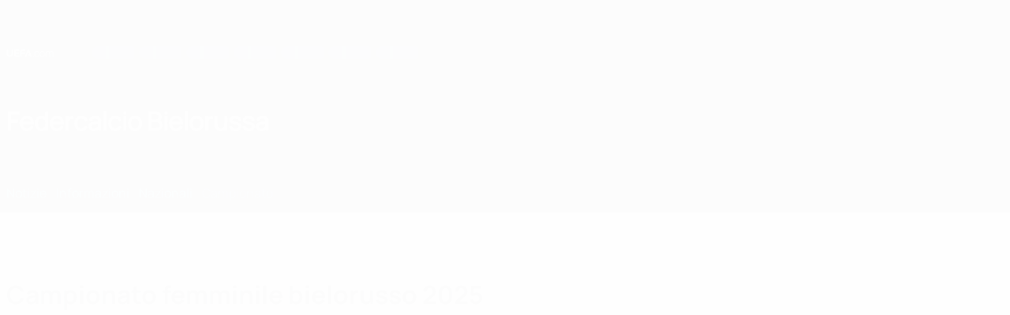

--- FILE ---
content_type: text/html
request_url: https://it.uefa.com/nationalassociations/blr/domestic/league/3078/
body_size: 37420
content:





<!DOCTYPE html>
<html lang="it" data-lang="it" data-culture="it-IT">

<head prefix="og: http://ogp.me/ns# fb: http://ogp.me/ns/fb# website: http://ogp.me/ns/website# ">
  <title>Campionato femminile bielorusso 2025 | Federazioni Nazionali | UEFA.com</title>
  <meta http-equiv="X-UA-Compatible" content="IE=edge" />
  <meta http-equiv="Content-Type" content="text/html; charset=utf-8" />
  <meta charset="utf-8" />
  <meta name="description" content="UEFA.com &#xE8; il sito ufficiale della UEFA, l&#x27;Unione Europea delle Federazioni Calcistiche Europee, e organo di governo del calcio in Europa. La UEFA si adopera per promuovere, proteggere e sviluppare il calcio europeo attraverso le sue 55 federazioni e organizza alcune delle competizioni calcistiche pi&#xF9; conosciute del mondo, come la UEFA Champions League, la UEFA Europa League, UEFA EURO e molte altre. Il sito contiene le ultime notizie sul calcio europeo, gol, un ampio archivio di video e statistiche, e approfondimenti su come funziona l&#x27;organizzazione, tra cui informazioni sul fair play finanziario, su come la UEFA supporta il calcio di base e sul programma di finanziamento HatTrick UEFA." />
  <meta name="author" content="UEFA.com" />
  <meta name="HandheldFriendly" content="true">
  <meta name="MobileOptimized" content="320">
  <meta name="application-name" content="UEFA.com">
  <meta name="mobile-web-app-capable" content="yes">
  <meta name="apple-mobile-web-app-title" content="UEFA.com">
  <meta name="theme-color" content="#ffffff">
  <meta property="twitter:text:title" content="Campionato femminile bielorusso 2025 | Federazioni Nazionali" />

    <meta name="twitter:card" content="summary_large_image">

    <meta property="og:url" content="https://it.uefa.com/nationalassociations/blr/domestic/league/3078/" />
    <link rel="canonical" href="https://it.uefa.com/nationalassociations/blr/domestic/league/3078/" />
  <meta property="og:type" content="website" />
  <meta property="og:title" content="Campionato femminile bielorusso 2025 | Federazioni Nazionali" />
    <meta property="og:image" content="https://img.uefa.com/imgml/icons/social/og/uefacom.jpg" />
    <meta property="og:image:width" content="2048">
    <meta property="og:image:height" content="1152">
    <link rel="image_src" href="https://img.uefa.com/imgml/icons/social/og/uefacom.jpg" />
  <meta property="og:description" content="UEFA.com &#xE8; il sito ufficiale della UEFA, l&#x27;Unione Europea delle Federazioni Calcistiche Europee, e organo di governo del calcio in Europa. La UEFA si adopera per promuovere, proteggere e sviluppare il calcio europeo attraverso le sue 55 federazioni e organizza alcune delle competizioni calcistiche pi&#xF9; conosciute del mondo, come la UEFA Champions League, la UEFA Europa League, UEFA EURO e molte altre. Il sito contiene le ultime notizie sul calcio europeo, gol, un ampio archivio di video e statistiche, e approfondimenti su come funziona l&#x27;organizzazione, tra cui informazioni sul fair play finanziario, su come la UEFA supporta il calcio di base e sul programma di finanziamento HatTrick UEFA." />
  <meta property="og:site_name" content="UEFA.com" />
  <!-- mobile stuff -->
  <meta name="viewport" content="width=device-width, initial-scale=1.0" />
  


  <link rel="preload" crossorigin="anonymous" href="https://it.uefa.com/Content/fonts/icomoon/icomoon.woff"
    as="font" />
      <link rel="preload" crossorigin="anonymous" href="https://panenka.uefa.com/panenka/fonts/manrope/manrope-regular.woff2" as="font" />
      <link rel="preload" crossorigin="anonymous" href="https://panenka.uefa.com/panenka/fonts/manrope/manrope-semibold.woff2" as="font" />
      <link rel="preload" crossorigin="anonymous" href="https://panenka.uefa.com/panenka/fonts/manrope/manrope-bold.woff2" as="font" />

  <link href="/CompiledAssets/UefaCom/css/preload.css?_t=2f213b5383a4a45aff25961a7e3a2830" rel="stylesheet" type="text/css" /><link href="/CompiledAssets/UefaCom/css/modules/common/carousel-preload.css?_t=8bfb97fc34e62f5a8e36eaa195c603a2" rel="stylesheet" type="text/css" /><link href="/CompiledAssets/UefaCom/css/modules/match-units/vertical.css?_t=7a7bd3db4a9e6ca0a37427c2ead74c46" rel="stylesheet" type="text/css" /><link href="/CompiledAssets/UefaCom/css/modules/template/header-preload.css?_t=55f3dd28d6154956cce7728ac72f69b3" rel="stylesheet" type="text/css" /><link href="/CompiledAssets/UefaCom/css/modules/template/sticky-nav-preload.css?_t=a9eb8ef25affd1fa58639981f9bd9eb2" rel="stylesheet" type="text/css" />
  
  <link rel="preload" href="/CompiledAssets/UefaCom/css/fonts/global.css?_t=d752637a4cc4230fecf23a273a392daf" as="style" onload="this.onload=null;this.rel='stylesheet';"><noscript><link rel="stylesheet" href="/CompiledAssets/UefaCom/css/fonts/global.css?_t=d752637a4cc4230fecf23a273a392daf"></noscript><link rel="preload" href="/CompiledAssets/UefaCom/css/competitions/corporate/base.css?_t=90cdb9d8e703f08621470def3e177330" as="style" onload="this.onload=null;this.rel='stylesheet';"><noscript><link rel="stylesheet" href="/CompiledAssets/UefaCom/css/competitions/corporate/base.css?_t=90cdb9d8e703f08621470def3e177330"></noscript>
  <link rel="preload" href="/CompiledAssets/UefaCom/css/modules/teams/association-header.css?_t=0d4d21973fec442850f3fc0379f50b34" as="style" onload="this.onload=null;this.rel='stylesheet';"><noscript><link rel="stylesheet" href="/CompiledAssets/UefaCom/css/modules/teams/association-header.css?_t=0d4d21973fec442850f3fc0379f50b34"></noscript><link rel="preload" href="/CompiledAssets/UefaCom/css/modules/common/chipsmenu.css?_t=f019c25f9e6e60cf81ebb450e6d86bfc" as="style" onload="this.onload=null;this.rel='stylesheet';"><noscript><link rel="stylesheet" href="/CompiledAssets/UefaCom/css/modules/common/chipsmenu.css?_t=f019c25f9e6e60cf81ebb450e6d86bfc"></noscript><link rel="preload" href="/CompiledAssets/UefaCom/css/modules/matches/match-strip.css?_t=ca8a6070ddc014a9f56f42724b69733f" as="style" onload="this.onload=null;this.rel='stylesheet';"><noscript><link rel="stylesheet" href="/CompiledAssets/UefaCom/css/modules/matches/match-strip.css?_t=ca8a6070ddc014a9f56f42724b69733f"></noscript><link rel="preload" href="/CompiledAssets/UefaCom/css/modules/common/carousel.css?_t=103f627a61ada3642b7020935cd482cd" as="style" onload="this.onload=null;this.rel='stylesheet';"><noscript><link rel="stylesheet" href="/CompiledAssets/UefaCom/css/modules/common/carousel.css?_t=103f627a61ada3642b7020935cd482cd"></noscript><link rel="preload" href="/CompiledAssets/UefaCom/css/modules/common/inpage-nav.css?_t=e100d0242c96e8658f7604abf691ecf9" as="style" onload="this.onload=null;this.rel='stylesheet';"><noscript><link rel="stylesheet" href="/CompiledAssets/UefaCom/css/modules/common/inpage-nav.css?_t=e100d0242c96e8658f7604abf691ecf9"></noscript><link rel="preload" href="/CompiledAssets/UefaCom/css/modules/template/footer-corporate.css?_t=511684ccfc0366d7db75cbe66bb402b6" as="style" onload="this.onload=null;this.rel='stylesheet';"><noscript><link rel="stylesheet" href="/CompiledAssets/UefaCom/css/modules/template/footer-corporate.css?_t=511684ccfc0366d7db75cbe66bb402b6"></noscript>
  

  <noscript>
    <style>
      html {
        opacity: 1;
      }
    </style>
  </noscript>

  <script type="application/ld+json">
{"@type":"WebPage","@context":"http://schema.org","@id":"https://it.uefa.com/nationalassociations/blr/domestic/league/3078/","url":"https://it.uefa.com/nationalassociations/blr/domestic/league/3078/","headline":"Campionato femminile bielorusso 2025 | Federazioni Nazionali | UEFA.com","description":"UEFA.com \u00E8 il sito ufficiale della UEFA, l\u0027Unione Europea delle Federazioni Calcistiche Europee, e organo di governo del calcio in Europa. La UEFA si adopera per promuovere, proteggere e sviluppare il calcio europeo attraverso le sue 55 federazioni e organizza alcune delle competizioni calcistiche pi\u00F9 conosciute del mondo, come la UEFA Champions League, la UEFA Europa League, UEFA EURO e molte altre. Il sito contiene le ultime notizie sul calcio europeo, gol, un ampio archivio di video e statistiche, e approfondimenti su come funziona l\u0027organizzazione, tra cui informazioni sul fair play finanziario, su come la UEFA supporta il calcio di base e sul programma di finanziamento HatTrick UEFA.","potentialAction":{"@type":"ReadAction","target":"https://it.uefa.com/nationalassociations/blr/domestic/league/3078/"}}  </script>

  <script type="text/javascript">
    window.environment = 'prd';
    window.uefaBaseUrl = '//it.uefa.com';
    window.uefaApiBaseUrl = '/api/v1/';
    window.showTeamsDisclaimer = false;

    window.competitionId = '3078';
    window.competitionFolder = '';
    window.competitionBanner = '';
    window.competitionTracking = 'uefa';
    window.competitionCode = 'uefa';
    window.competitionName = '';
    window.competitionUrl = '';
    window.isClub = true;
    window.currentSeason = 2025;
    window.currentPhase = '';
    window.imgBaseUrl = 'https://img.uefa.com';

    window.apiKey = 'ceeee1a5bb209502c6c438abd8f30aef179ce669bb9288f2d1cf2fa276de03f4';
    window.fspApiLimit = 50;
    window.matchApiUrl = 'https://match.uefa.com/';
    window.compApiUrl = 'https://comp.uefa.com/';
    window.compStatsApiUrl = 'https://compstats.uefa.com/';
    window.standingsApiUrl = 'https://standings.uefa.com/';
    window.drawApiUrl = 'https://fsp-draw-service.uefa.com/';
    window.matchStatsApiUrl = 'https://matchstats.uefa.com/';
    window.bracketApiUrl = 'https://bracket-service.uefa.com/';
    window.masApiUrl = 'https://mas.uefa.com/';
    window.domesticApiUrl = 'https://domestic.uefa.com/';
    window.cardApiUrl = 'https://fsp-data-cards-service.uefa.com/';
    window.performanceApiBaseUrl = 'https://fsp-players-ranking-service.uefa.com/';
    window.broadcasterApiUrl = 'https://broadcaster.uefa.com/';
    window.cobaltApiUrl = 'https://editorial.uefa.com/api/';
    window.cobaltApiKey = 'bc1ff15c-814f-4318-b374-50ad9c1b7294';
    window.cobaltBaseUrl = 'https://editorial.uefa.com/';
    window.cobaltImgBaseUrl = 'https://editorial.uefa.com/';
    window.sponsorApiUrl = 'https://fsp-sponsor-service.uefa.com/';
    window.sponsorPhase = '';
    window.pssApiUrl = 'https://pss.uefa.com/';
    window.storyTellerApiKey = '33b93e10-d36b-4336-8c71-bf72e7db4be5';
    window.uefaTvApiKey = '';
    window.uefaTvRealm = '';
    window.uefaTvApiUrl = '';
    window.gaGtagId = 'G-X6QJTK7ZQG';
    window.consentManagerId = '51b6b8a8b21b3';

    window.gamingHubComponentUrl = 'https://gaming.uefa.com/webcomponent/index.js';

    window.videoAdvTag = 'https://pubads.g.doubleclick.net/gampad/ads?iu=/5874/universal_video&description_url=[description_url]&tfcd=0&npa=0&sz=512x288&gdfp_req=1&output=vast&unviewed_position_start=1&env=vp&impl=s&correlator=[timestamp]&cust_params=application%3Dweb.uefacom%26section%3D[section]%26kind%3D[kind]';
    window.videoAdsContext = '';
    window.bannerAdsContext = '';

    window.idpScript = 'https://idpassets-ping.uefa.com/idp.js';
    window.idpApiKey = '998b963a-5d91-4956-a062-33d809aaf15b';
    window.idpScope = '';
    window.useCustomAuthDialog = true;


    window.syncFavouritesNotification = false;
    window.syncFollowedNotification = false;

    window.languageRedirection = false;

    window.jwplayerScript = 'https://cdn.jwplayer.com/libraries/MRgM2eB8.js';
    window.appInsightsConnectionString = 'InstrumentationKey=9c0b0885-769f-44f0-89f4-8a39a924aaa6;IngestionEndpoint=https://westeurope-2.in.applicationinsights.azure.com/;LiveEndpoint=https://westeurope.livediagnostics.monitor.azure.com/';
    window.appInsightsSamplingPercentage = 2;

    window.impressionScrollThreshold = 40;
    window.impressionTimeThreshold = 300;

    window.newTableFormat = false;
    window.enableVideoSponsorsLogo = false;
    window.imageSizesConfig = [{"name":"clubs","match":"img(?:[-.]\\w\u002B)?\\.uefa\\.com\\/imgml\\/TP\\/teams\\/logos\\/(\\d\u002Bx\\d\u002B)\\/","sizes":[18,32,36,50,64,70,100,140,240,700],"type":"PATH","path":"\\/\\d\u002Bx\\d\u002B\\/"},{"name":"teams","match":"img(?:[-.]\\w\u002B)?\\.uefa\\.com\\/imgml\\/flags\\/(\\d\u002Bx\\d\u002B)\\/","sizes":[18,32,36,50,64,70,100,140,240,700],"type":"PATH","path":"\\/\\d\u002Bx\\d\u002B\\/"},{"name":"players","match":"img(?:[-.]\\w\u002B)?\\.uefa\\.com\\/imgml\\/TP\\/players\\/\\d\u002B\\/\\d\u002B\\/(\\d\u002Bx\\d\u002B)\\/","sizes":[27,75,324],"type":"PATH","path":"\\/\\d\u002Bx\\d\u002B\\/"},{"name":"editorial","match":"editorial(?:[-.]\\w\u002B)?\\.uefa\\.com","sizes":[158,276,280,369,490,556,656,988,2048],"type":"AKAMAI","path":"\\/\\d\u002Bx\\d\u002B\\/","qs":"imwidth"},{"name":"others","match":"img(?:\\.\\w\u002B)?\\.uefa\\.com","sizes":[36,65,75,83,140,166,324,400,700,5000],"type":"AKAMAI","path":"\\/\\d\u002Bx\\d\u002B\\/","qs":"imwidth"}];
  </script>
  <script type="text/javascript">
    window.d3OnLoad = (callback) => {
      window.addEventListener('load', () => { callback(); }, false);
    }
  </script>

  <!--[if lt IE 10]>
      <script>document.getElementsByTagName("html")[0].className = "old-ie";</script>
    <![endif]-->
  
  

    <script type="text/javascript" data-cmp-ab="1" src="https://cdn.consentmanager.net/delivery/js/semiautomatic.min.js"
      data-cmp-cdid="51b6b8a8b21b3" data-cmp-host="a.delivery.consentmanager.net"
      data-cmp-cdn="cdn.consentmanager.net" data-cmp-codesrc="0">
      </script>


    <script type="text/javascript" src="//c.webtrends-optimize.com/acs/accounts/95cd9c25-c6b5-472c-b8a9-6ad5a1e400c8/js/wt.js">
    </script>



  <script type="text/javascript">
    var trackVars = {"language":"IT","pageLanguage":"IT","pageTitle":"Campionato femminile bielorusso 2025 | Federazioni Nazionali | UEFA.com","competition":"uefa","competitionDate":"2025","environment":"production","hour":"1","minute":"16","date":"2025-12-28","dayOfWeek":"Sunday","second":"58","timezone":"00:00:00","siteType":"Website","contentSection1":"uefa","pageType":"hub","pageSubType":"corporate","contentSection2":"national associations","contentSection3":"league","pageName":"/nationalassociations/blr/domestic/league/3078/"};

    window.dataLayer = window.dataLayer || [];
    window.dataLayer.push({
      event: 'Page Meta',
      pageFormat: 'standard view',
      userAgent: window.navigator.userAgent,
      previousPage: document.referrer,
      ...trackVars,
    });
  </script>
    <script type="text/javascript">
      window.d3OnLoad(function () {
        if (!window.D3 || !window.D3.country) return;

        window.D3.country.get().then(function (country) {
          if (!country.fifaCountryCode) return;
          window.dataLayer.push({
            event: "Page Meta",
            country: country.fifaCountryCode
          });
        });
      });
    </script>
      <!-- Google Analytics -->
      <script>
        (function (i, s, o, g, r, a, m) {
          i['GoogleAnalyticsObject'] = r;
          i[r] = i[r] || function () { (i[r].q = i[r].q || []).push(arguments) },
            i[r].l = 1 * new Date();
          a = s.createElement(o),
            m = s.getElementsByTagName(o)[0];
          a.async = 1;
          a.src = g;
          m.parentNode.insertBefore(a, m)
        })(window, document, 'script', 'https://www.google-analytics.com/analytics.js', 'ga');
        ga('create', 'UA-99223133-1', 'auto');
        ga('set', 'transport', 'beacon');
      </script>
      <!-- end Google Analytics -->
      <!-- Google Tag Manager -->
      <script>
        (function (w, d, s, l, i) {
          w[l] = w[l] || [];
          w[l].push({ 'gtm.start': new Date().getTime(), event: 'gtm.js' });
          var f = d.getElementsByTagName(s)[0],
            j = d.createElement(s),
            dl = l != 'dataLayer' ? '&l=' + l : '';
          j.async = true;
          j.src = 'https://www.googletagmanager.com/gtm.js?id=' + i + dl;
          f.parentNode.insertBefore(j, f);
        })(window, document, 'script', 'dataLayer', 'GTM-5NXJMPQ');
      </script>
      <!-- end Google Tag Manager -->
</head>

<body class="langI pk-font--base-regular" pk-competition="uefa" pk-theme="light">



  <div class="d3-react " data-name="auth-dialog" data-options="null" data-force-inview="true">
  </div>

  <!-- Environment: production -->
  <!-- Version: 2.731.0 -->
  <!-- Google Tag Manager (noscript) -->
    <noscript>
      <iframe src="https://www.googletagmanager.com/ns.html?id=GTM-5NXJMPQ" height="0" width="0"
        style="display: none; visibility: hidden"></iframe>
    </noscript>
  <!-- End Google Tag Manager (noscript) -->


    <!-- IE deprecation message - START -->

<div class="ie-deprecation-banner">
  <img class="ie-deprecation-banner__logo" alt="UEFA.COM" title="UEFA.COM" loading="lazy"
    src="https://img.uefa.com/imgml/uefacom/elements/main-nav/uefa-logo-black.svg" />
  <div class="ie-deprecation-banner__title">UEFA.com funziona meglio su altri browser</div>
  <div class="ie-deprecation-banner__text">Per la migliore esperienza possibile, consigliamo <a href="https://www.google.com/chrome/" >Chrome</a>, <a href="https://www.mozilla.org/firefox/" >Firefox</a> or <a href="https://www.microsoft.com/edge" >Microsoft Edge</a>.</div>
</div>
    <!-- IE deprecation message - END -->

  



<!-- Main wrapper -->
<div class="main-wrap">
  <a class="skip-link d3-plugin" data-plugin="skip-navigation" pk-theme="light"
    href='#main-content'>Passa al contenuto principale</a>
  <!-- Header -->
    <header class="header-wrap">
      





<div class="hidden d3-stylesheet" data-href="/CompiledAssets/UefaCom/css/modules/template/header-preload.css?_t=55f3dd28d6154956cce7728ac72f69b3" ></div>
  <div class="d3-react header header--corporate pk-theme--dark pk-competition--base pk-d--flex pk-w--100" data-name="header" data-options="{&quot;menu&quot;:[{&quot;id&quot;:&quot;featured&quot;,&quot;text&quot;:&quot;In vetrina&quot;,&quot;tag&quot;:&quot;featured&quot;,&quot;trackText&quot;:&quot;featured&quot;,&quot;href&quot;:&quot;&quot;,&quot;isActive&quot;:false,&quot;target&quot;:&quot;_self&quot;,&quot;menuItems&quot;:[{&quot;id&quot;:&quot;uefatv&quot;,&quot;parentId&quot;:&quot;featured&quot;,&quot;text&quot;:&quot;UEFA.tv&quot;,&quot;tag&quot;:&quot;nav_uefatv&quot;,&quot;trackText&quot;:&quot;UEFA.tv&quot;,&quot;icon&quot;:&quot;/uefacom/elements/logos/uefatv.svg&quot;,&quot;href&quot;:&quot;https://links.uefa.tv/uefacom-header&quot;,&quot;isActive&quot;:false,&quot;target&quot;:&quot;_blank&quot;},{&quot;id&quot;:&quot;gaming&quot;,&quot;parentId&quot;:&quot;featured&quot;,&quot;text&quot;:&quot;UEFA Gaming&quot;,&quot;tag&quot;:&quot;nav_uefagaming&quot;,&quot;trackText&quot;:&quot;UEFA Gaming&quot;,&quot;icon&quot;:&quot;/uefacom/elements/logos/uefagaming.svg&quot;,&quot;href&quot;:&quot;https://gaming.uefa.com/it&quot;,&quot;isActive&quot;:false,&quot;target&quot;:&quot;_blank&quot;},{&quot;id&quot;:&quot;store&quot;,&quot;parentId&quot;:&quot;featured&quot;,&quot;text&quot;:&quot;Negozio&quot;,&quot;tag&quot;:&quot;nav_store&quot;,&quot;trackText&quot;:&quot;Store&quot;,&quot;icon&quot;:&quot;features-store&quot;,&quot;href&quot;:&quot;&quot;,&quot;isActive&quot;:false,&quot;target&quot;:&quot;_self&quot;,&quot;menuItems&quot;:[{&quot;id&quot;:&quot;store_dd_team&quot;,&quot;parentId&quot;:&quot;store&quot;,&quot;text&quot;:&quot;Nazionali&quot;,&quot;tag&quot;:&quot;national-teams&quot;,&quot;trackText&quot;:&quot;Store - NTC&quot;,&quot;href&quot;:&quot;https://www.shopuefa.com/en/?_s=bm-fi-psc-uefa-hpshopnav&quot;,&quot;isActive&quot;:false,&quot;target&quot;:&quot;_blank&quot;},{&quot;id&quot;:&quot;store_dd_club&quot;,&quot;parentId&quot;:&quot;store&quot;,&quot;text&quot;:&quot;Club&quot;,&quot;tag&quot;:&quot;nav_clubs&quot;,&quot;trackText&quot;:&quot;Store - CC&quot;,&quot;href&quot;:&quot;https://clubcompetitions-shop.com/it-eu?utm_source=uefa\u0026utm_medium=website\u0026utm_campaign=UCL-store&quot;,&quot;isActive&quot;:false,&quot;target&quot;:&quot;_blank&quot;},{&quot;id&quot;:&quot;store_dd_memorabilia&quot;,&quot;parentId&quot;:&quot;store&quot;,&quot;text&quot;:&quot;Cimeli&quot;,&quot;tag&quot;:&quot;memorabilia&quot;,&quot;trackText&quot;:&quot;Memorabilia&quot;,&quot;href&quot;:&quot;https://clubcompetitions-memorabilia.com/?utm_source=www.UEFA.COM\u0026utm_medium=uefa_website_referral\u0026utm_campaign=UEFA%20Website%20referral%20\u0026utm_id=The%20official%20website%20for%20European%20football%20|%20UEFA.com&quot;,&quot;isActive&quot;:false,&quot;target&quot;:&quot;_blank&quot;}],&quot;customProperties&quot;:{&quot;dropdown&quot;:&quot;true&quot;,&quot;hideOnMobile&quot;:&quot;true&quot;}}]},{&quot;id&quot;:&quot;quick-links&quot;,&quot;text&quot;:&quot;quick_links&quot;,&quot;trackText&quot;:&quot;quick_links&quot;,&quot;href&quot;:&quot;&quot;,&quot;isActive&quot;:false,&quot;target&quot;:&quot;_self&quot;,&quot;menuItems&quot;:[{&quot;id&quot;:&quot;match-calendar&quot;,&quot;parentId&quot;:&quot;quick-links&quot;,&quot;text&quot;:&quot;Calendario partite&quot;,&quot;tag&quot;:&quot;match-calendar&quot;,&quot;trackText&quot;:&quot;Match Calendar&quot;,&quot;icon&quot;:&quot;tab-bar-matches&quot;,&quot;href&quot;:&quot;/match-calendar/&quot;,&quot;isActive&quot;:false,&quot;target&quot;:&quot;_self&quot;,&quot;customProperties&quot;:{&quot;livescores&quot;:&quot;true&quot;}},{&quot;id&quot;:&quot;store_team&quot;,&quot;parentId&quot;:&quot;quick-links&quot;,&quot;text&quot;:&quot;Store (squadre nazionali)&quot;,&quot;tag&quot;:&quot;nav_teams_store&quot;,&quot;trackText&quot;:&quot;Store - NTC&quot;,&quot;icon&quot;:&quot;features-store&quot;,&quot;href&quot;:&quot;https://www.shopuefa.com/en/?_s=bm-fi-psc-uefa-hpshopnav&quot;,&quot;isActive&quot;:false,&quot;target&quot;:&quot;_blank&quot;},{&quot;id&quot;:&quot;store_club&quot;,&quot;parentId&quot;:&quot;quick-links&quot;,&quot;text&quot;:&quot;Store (club)&quot;,&quot;tag&quot;:&quot;nav_clubs_store&quot;,&quot;trackText&quot;:&quot;Store - CC&quot;,&quot;icon&quot;:&quot;features-store&quot;,&quot;href&quot;:&quot;https://clubcompetitions-shop.com/it-eu?utm_source=uefa\u0026utm_medium=website\u0026utm_campaign=UCL-store&quot;,&quot;isActive&quot;:false,&quot;target&quot;:&quot;_blank&quot;},{&quot;id&quot;:&quot;store_memorabilia&quot;,&quot;parentId&quot;:&quot;quick-links&quot;,&quot;text&quot;:&quot;Cimeli (club)&quot;,&quot;tag&quot;:&quot;nav_memorabilia&quot;,&quot;trackText&quot;:&quot;Store - Memorabilia&quot;,&quot;icon&quot;:&quot;features-store&quot;,&quot;href&quot;:&quot;https://clubcompetitions-memorabilia.com/?utm_source=www.UEFA.COM\u0026utm_medium=uefa_website_referral\u0026utm_campaign=UEFA%20Website%20referral%20\u0026utm_id=The%20official%20website%20for%20European%20football%20|%20UEFA.com&quot;,&quot;isActive&quot;:false,&quot;target&quot;:&quot;_self&quot;},{&quot;id&quot;:&quot;uefarankings&quot;,&quot;parentId&quot;:&quot;quick-links&quot;,&quot;text&quot;:&quot;Ranking UEFA&quot;,&quot;tag&quot;:&quot;nav_uefarankings&quot;,&quot;trackText&quot;:&quot;UEFA rankings&quot;,&quot;icon&quot;:&quot;features-stats&quot;,&quot;href&quot;:&quot;/nationalassociations/uefarankings/&quot;,&quot;isActive&quot;:false,&quot;target&quot;:&quot;_self&quot;},{&quot;id&quot;:&quot;ticketshospitality&quot;,&quot;parentId&quot;:&quot;quick-links&quot;,&quot;text&quot;:&quot;Biglietti e hospitality&quot;,&quot;tag&quot;:&quot;ticketshospitality&quot;,&quot;trackText&quot;:&quot;Tickets and hospitality&quot;,&quot;icon&quot;:&quot;features-tickets&quot;,&quot;href&quot;:&quot;/tickets/&quot;,&quot;isActive&quot;:false,&quot;target&quot;:&quot;&quot;}]},{&quot;id&quot;:&quot;uefa-competitions&quot;,&quot;text&quot;:&quot;Competizioni UEFA&quot;,&quot;tag&quot;:&quot;uefa_competitions&quot;,&quot;trackText&quot;:&quot;uefa_competitions&quot;,&quot;href&quot;:&quot;&quot;,&quot;isActive&quot;:false,&quot;target&quot;:&quot;_self&quot;,&quot;menuItems&quot;:[{&quot;id&quot;:&quot;clubscomps&quot;,&quot;parentId&quot;:&quot;uefa-competitions&quot;,&quot;text&quot;:&quot;Club&quot;,&quot;tag&quot;:&quot;nav_club&quot;,&quot;trackText&quot;:&quot;clubscomps&quot;,&quot;href&quot;:&quot;&quot;,&quot;isActive&quot;:false,&quot;target&quot;:&quot;_self&quot;,&quot;menuItems&quot;:[{&quot;id&quot;:&quot;ucl&quot;,&quot;parentId&quot;:&quot;clubscomps&quot;,&quot;text&quot;:&quot;UEFA Champions League&quot;,&quot;tag&quot;:&quot;nav_uefachampionsleague&quot;,&quot;trackText&quot;:&quot;UEFA Champions League&quot;,&quot;href&quot;:&quot;/uefachampionsleague/&quot;,&quot;isActive&quot;:false,&quot;target&quot;:&quot;_self&quot;,&quot;customProperties&quot;:{&quot;compCode&quot;:&quot;ucl&quot;}},{&quot;id&quot;:&quot;uel&quot;,&quot;parentId&quot;:&quot;clubscomps&quot;,&quot;text&quot;:&quot;UEFA Europa League&quot;,&quot;tag&quot;:&quot;nav_uefaeuropaleague&quot;,&quot;trackText&quot;:&quot;UEFA Europa League&quot;,&quot;href&quot;:&quot;/uefaeuropaleague/&quot;,&quot;isActive&quot;:false,&quot;target&quot;:&quot;_self&quot;},{&quot;id&quot;:&quot;usc&quot;,&quot;parentId&quot;:&quot;clubscomps&quot;,&quot;text&quot;:&quot;Supercoppa UEFA&quot;,&quot;tag&quot;:&quot;nav_uefasupercup&quot;,&quot;trackText&quot;:&quot;UEFA Super Cup&quot;,&quot;href&quot;:&quot;/uefasupercup/&quot;,&quot;isActive&quot;:false,&quot;target&quot;:&quot;_self&quot;},{&quot;id&quot;:&quot;uecl&quot;,&quot;parentId&quot;:&quot;clubscomps&quot;,&quot;text&quot;:&quot;UEFA Conference League&quot;,&quot;tag&quot;:&quot;nav_uefaeuropaconferenceleague&quot;,&quot;trackText&quot;:&quot;UEFA Europa Conference League&quot;,&quot;href&quot;:&quot;/uefaconferenceleague/&quot;,&quot;isActive&quot;:false,&quot;target&quot;:&quot;_self&quot;},{&quot;id&quot;:&quot;uyl&quot;,&quot;parentId&quot;:&quot;clubscomps&quot;,&quot;text&quot;:&quot;UEFA Youth League&quot;,&quot;tag&quot;:&quot;nav_uefayouthleague&quot;,&quot;trackText&quot;:&quot;UEFA Youth League&quot;,&quot;href&quot;:&quot;/uefayouthleague/&quot;,&quot;isActive&quot;:false,&quot;target&quot;:&quot;_self&quot;},{&quot;id&quot;:&quot;iu20&quot;,&quot;parentId&quot;:&quot;clubscomps&quot;,&quot;text&quot;:&quot;Coppa Intercontinentale U20&quot;,&quot;tag&quot;:&quot;nav_under20intercontinental&quot;,&quot;trackText&quot;:&quot;U20 Intercontinental&quot;,&quot;href&quot;:&quot;/under20intercontinental/&quot;,&quot;isActive&quot;:false,&quot;target&quot;:&quot;_self&quot;,&quot;customProperties&quot;:{&quot;compCode&quot;:&quot;iu20&quot;}}]},{&quot;id&quot;:&quot;nationalcomps&quot;,&quot;parentId&quot;:&quot;uefa-competitions&quot;,&quot;text&quot;:&quot;Nazionali&quot;,&quot;tag&quot;:&quot;nav_national&quot;,&quot;trackText&quot;:&quot;nationalcomps&quot;,&quot;href&quot;:&quot;&quot;,&quot;isActive&quot;:false,&quot;target&quot;:&quot;_self&quot;,&quot;menuItems&quot;:[{&quot;id&quot;:&quot;eq&quot;,&quot;parentId&quot;:&quot;nationalcomps&quot;,&quot;text&quot;:&quot;Qualificazioni Europee&quot;,&quot;tag&quot;:&quot;nav_euroqualifiers&quot;,&quot;trackText&quot;:&quot;European Qualifiers&quot;,&quot;href&quot;:&quot;/european-qualifiers/&quot;,&quot;isActive&quot;:false,&quot;target&quot;:&quot;_self&quot;},{&quot;id&quot;:&quot;euro2028&quot;,&quot;parentId&quot;:&quot;nationalcomps&quot;,&quot;text&quot;:&quot;UEFA EURO 2028&quot;,&quot;tag&quot;:&quot;nav_euro2028&quot;,&quot;trackText&quot;:&quot;UEFA EURO 2028&quot;,&quot;href&quot;:&quot;/euro2028/&quot;,&quot;isActive&quot;:false,&quot;target&quot;:&quot;_self&quot;},{&quot;id&quot;:&quot;unl&quot;,&quot;parentId&quot;:&quot;nationalcomps&quot;,&quot;text&quot;:&quot;UEFA Nations League&quot;,&quot;tag&quot;:&quot;nav_UEFA_Nations_League&quot;,&quot;trackText&quot;:&quot;UEFA Nations League&quot;,&quot;href&quot;:&quot;/uefanationsleague/&quot;,&quot;isActive&quot;:false,&quot;target&quot;:&quot;_self&quot;},{&quot;id&quot;:&quot;fin&quot;,&quot;parentId&quot;:&quot;nationalcomps&quot;,&quot;text&quot;:&quot;Finalissima&quot;,&quot;tag&quot;:&quot;nav_finalissima&quot;,&quot;trackText&quot;:&quot;Finalissima&quot;,&quot;href&quot;:&quot;/finalissima/&quot;,&quot;isActive&quot;:false,&quot;target&quot;:&quot;_self&quot;},{&quot;id&quot;:&quot;u21&quot;,&quot;parentId&quot;:&quot;nationalcomps&quot;,&quot;text&quot;:&quot;UEFA Under 21&quot;,&quot;tag&quot;:&quot;nav_under21&quot;,&quot;trackText&quot;:&quot;UEFA Under-21&quot;,&quot;href&quot;:&quot;/under21/&quot;,&quot;isActive&quot;:false,&quot;target&quot;:&quot;_self&quot;}]},{&quot;id&quot;:&quot;womencomps&quot;,&quot;parentId&quot;:&quot;uefa-competitions&quot;,&quot;text&quot;:&quot;Calcio femminile&quot;,&quot;tag&quot;:&quot;nav_women&quot;,&quot;trackText&quot;:&quot;womencomps&quot;,&quot;href&quot;:&quot;&quot;,&quot;isActive&quot;:false,&quot;target&quot;:&quot;_self&quot;,&quot;menuItems&quot;:[{&quot;id&quot;:&quot;wucl&quot;,&quot;parentId&quot;:&quot;womencomps&quot;,&quot;text&quot;:&quot;UEFA Women\u0027s Champions League&quot;,&quot;tag&quot;:&quot;nav_womenschampionsleague&quot;,&quot;trackText&quot;:&quot;UEFA Women\u0027s Champions League&quot;,&quot;href&quot;:&quot;/womenschampionsleague/&quot;,&quot;isActive&quot;:false,&quot;target&quot;:&quot;_self&quot;},{&quot;id&quot;:&quot;weuro&quot;,&quot;parentId&quot;:&quot;womencomps&quot;,&quot;text&quot;:&quot;UEFA Women\u0027s EURO&quot;,&quot;tag&quot;:&quot;nav_woco&quot;,&quot;trackText&quot;:&quot;UEFA Women\u0027s EURO&quot;,&quot;href&quot;:&quot;/womenseuro/&quot;,&quot;isActive&quot;:false,&quot;target&quot;:&quot;_self&quot;},{&quot;id&quot;:&quot;uwec&quot;,&quot;parentId&quot;:&quot;womencomps&quot;,&quot;text&quot;:&quot;UEFA Women\u2019s Europa Cup&quot;,&quot;tag&quot;:&quot;nav_womenseuropacup&quot;,&quot;trackText&quot;:&quot;UEFA Women\u0027s Europa Cup&quot;,&quot;href&quot;:&quot;/womenseuropacup/&quot;,&quot;isActive&quot;:false,&quot;target&quot;:&quot;_self&quot;},{&quot;id&quot;:&quot;weq&quot;,&quot;parentId&quot;:&quot;womencomps&quot;,&quot;text&quot;:&quot;Qualificazioni Europee Femminili&quot;,&quot;tag&quot;:&quot;nav_womenseuropeanqualifiers&quot;,&quot;trackText&quot;:&quot;Women\u0027s European Qualifiers&quot;,&quot;href&quot;:&quot;/womenseuropeanqualifiers/&quot;,&quot;isActive&quot;:false,&quot;target&quot;:&quot;_self&quot;},{&quot;id&quot;:&quot;uwnl&quot;,&quot;parentId&quot;:&quot;womencomps&quot;,&quot;text&quot;:&quot;UEFA Women\u0027s Nations League&quot;,&quot;tag&quot;:&quot;nav_uwnl&quot;,&quot;trackText&quot;:&quot;UEFA Women\u0027s Nations League&quot;,&quot;href&quot;:&quot;/womensnationsleague/&quot;,&quot;isActive&quot;:false,&quot;target&quot;:&quot;_self&quot;},{&quot;id&quot;:&quot;wfin&quot;,&quot;parentId&quot;:&quot;womencomps&quot;,&quot;text&quot;:&quot;Finalissima Femminile&quot;,&quot;tag&quot;:&quot;nav_womensfinalissima&quot;,&quot;trackText&quot;:&quot;Women\u0027s Finalissima&quot;,&quot;href&quot;:&quot;/womensfinalissima/&quot;,&quot;isActive&quot;:false,&quot;target&quot;:&quot;_self&quot;},{&quot;id&quot;:&quot;wu19&quot;,&quot;parentId&quot;:&quot;womencomps&quot;,&quot;text&quot;:&quot;UEFA Under 19 Femminile&quot;,&quot;tag&quot;:&quot;nav_wunder19&quot;,&quot;trackText&quot;:&quot;UEFA Women\u0027s Under-19&quot;,&quot;href&quot;:&quot;/womensunder19/&quot;,&quot;isActive&quot;:false,&quot;target&quot;:&quot;_self&quot;},{&quot;id&quot;:&quot;wu17&quot;,&quot;parentId&quot;:&quot;womencomps&quot;,&quot;text&quot;:&quot;UEFA Under 17 Femminile&quot;,&quot;tag&quot;:&quot;nav_wunder17&quot;,&quot;trackText&quot;:&quot;UEFA Women\u0027s Under-17&quot;,&quot;href&quot;:&quot;/womensunder17/&quot;,&quot;isActive&quot;:false,&quot;target&quot;:&quot;_self&quot;}]},{&quot;id&quot;:&quot;youthcomps&quot;,&quot;parentId&quot;:&quot;uefa-competitions&quot;,&quot;text&quot;:&quot;Giovanile&quot;,&quot;tag&quot;:&quot;nav_youth&quot;,&quot;trackText&quot;:&quot;youthcomps&quot;,&quot;href&quot;:&quot;&quot;,&quot;isActive&quot;:false,&quot;target&quot;:&quot;_self&quot;,&quot;menuItems&quot;:[{&quot;id&quot;:&quot;u19&quot;,&quot;parentId&quot;:&quot;youthcomps&quot;,&quot;text&quot;:&quot;UEFA Under 19&quot;,&quot;tag&quot;:&quot;nav_under19&quot;,&quot;trackText&quot;:&quot;UEFA Under-19&quot;,&quot;href&quot;:&quot;/under19/&quot;,&quot;isActive&quot;:false,&quot;target&quot;:&quot;_self&quot;,&quot;customProperties&quot;:{&quot;nolang&quot;:&quot;ja&quot;}},{&quot;id&quot;:&quot;u17&quot;,&quot;parentId&quot;:&quot;youthcomps&quot;,&quot;text&quot;:&quot;UEFA Under 17&quot;,&quot;tag&quot;:&quot;nav_under17&quot;,&quot;trackText&quot;:&quot;UEFA Under-17&quot;,&quot;href&quot;:&quot;/under17/&quot;,&quot;isActive&quot;:false,&quot;target&quot;:&quot;_self&quot;,&quot;customProperties&quot;:{&quot;nolang&quot;:&quot;ja&quot;}},{&quot;id&quot;:&quot;rcup&quot;,&quot;parentId&quot;:&quot;youthcomps&quot;,&quot;text&quot;:&quot;Coppa della Regioni UEFA&quot;,&quot;tag&quot;:&quot;nav_regionscup&quot;,&quot;trackText&quot;:&quot;UEFA Regions\u0027 Cup&quot;,&quot;href&quot;:&quot;/regionscup/&quot;,&quot;isActive&quot;:false,&quot;target&quot;:&quot;_self&quot;,&quot;customProperties&quot;:{&quot;nolang&quot;:&quot;ja&quot;}}]},{&quot;id&quot;:&quot;futsalcomps&quot;,&quot;parentId&quot;:&quot;uefa-competitions&quot;,&quot;text&quot;:&quot;Futsal&quot;,&quot;tag&quot;:&quot;nav_futsal&quot;,&quot;trackText&quot;:&quot;futsalcomps&quot;,&quot;href&quot;:&quot;&quot;,&quot;isActive&quot;:false,&quot;target&quot;:&quot;_self&quot;,&quot;menuItems&quot;:[{&quot;id&quot;:&quot;fcl&quot;,&quot;parentId&quot;:&quot;futsalcomps&quot;,&quot;text&quot;:&quot;UEFA Futsal Champions League&quot;,&quot;tag&quot;:&quot;nav_uefafutsalchampionsleague&quot;,&quot;trackText&quot;:&quot;Futsal Champions League&quot;,&quot;href&quot;:&quot;/uefafutsalchampionsleague/&quot;,&quot;isActive&quot;:false,&quot;target&quot;:&quot;_self&quot;},{&quot;id&quot;:&quot;feuro&quot;,&quot;parentId&quot;:&quot;futsalcomps&quot;,&quot;text&quot;:&quot;UEFA Futsal EURO&quot;,&quot;tag&quot;:&quot;nav_futchamp&quot;,&quot;trackText&quot;:&quot;UEFA Futsal EURO&quot;,&quot;href&quot;:&quot;/futsaleuro/&quot;,&quot;isActive&quot;:false,&quot;target&quot;:&quot;_self&quot;},{&quot;id&quot;:&quot;futfin&quot;,&quot;parentId&quot;:&quot;futsalcomps&quot;,&quot;text&quot;:&quot;Finalissima Futsal&quot;,&quot;tag&quot;:&quot;nav_futsalfinalissima&quot;,&quot;trackText&quot;:&quot;Futsal Finalissima&quot;,&quot;href&quot;:&quot;/futsalfinalissima/&quot;,&quot;isActive&quot;:false,&quot;target&quot;:&quot;_self&quot;},{&quot;id&quot;:&quot;wfeuro&quot;,&quot;parentId&quot;:&quot;futsalcomps&quot;,&quot;text&quot;:&quot;UEFA Women\u0027s Futsal EURO&quot;,&quot;tag&quot;:&quot;nav_womensfutsaleuro&quot;,&quot;trackText&quot;:&quot;UEFA Women\u0027s Futsal EURO&quot;,&quot;href&quot;:&quot;/womensfutsaleuro/&quot;,&quot;isActive&quot;:false,&quot;target&quot;:&quot;_self&quot;},{&quot;id&quot;:&quot;fu19&quot;,&quot;parentId&quot;:&quot;futsalcomps&quot;,&quot;text&quot;:&quot;UEFA Futsal EURO Under 19&quot;,&quot;tag&quot;:&quot;nav_futsalunder19&quot;,&quot;trackText&quot;:&quot;UEFA U-19 Futsal EURO&quot;,&quot;href&quot;:&quot;/futsalunder19/&quot;,&quot;isActive&quot;:false,&quot;target&quot;:&quot;_self&quot;},{&quot;id&quot;:&quot;fwc&quot;,&quot;parentId&quot;:&quot;futsalcomps&quot;,&quot;text&quot;:&quot;Mondiali FIFA Futsal&quot;,&quot;tag&quot;:&quot;nav_futwc&quot;,&quot;trackText&quot;:&quot;FIFA Futsal World Cup&quot;,&quot;href&quot;:&quot;/futsalworldcup/&quot;,&quot;isActive&quot;:false,&quot;target&quot;:&quot;_self&quot;},{&quot;id&quot;:&quot;ffwwc&quot;,&quot;parentId&quot;:&quot;futsalcomps&quot;,&quot;text&quot;:&quot;Qualificazioni Europee Futsal femminile&quot;,&quot;tag&quot;:&quot;nav_ffwwc&quot;,&quot;trackText&quot;:&quot;Women\u2019s Futsal European Qualifiers&quot;,&quot;href&quot;:&quot;/womensfutsalqualifiers/&quot;,&quot;isActive&quot;:false,&quot;target&quot;:&quot;_self&quot;}]}]}],&quot;isCompetitionContext&quot;:false,&quot;liveScoreCompetitions&quot;:[&quot;2019&quot;,&quot;1&quot;,&quot;5&quot;,&quot;14&quot;,&quot;28&quot;,&quot;2027&quot;,&quot;3&quot;,&quot;18&quot;,&quot;38&quot;,&quot;27&quot;,&quot;24&quot;,&quot;22&quot;,&quot;2024&quot;,&quot;101&quot;,&quot;17&quot;,&quot;2017&quot;,&quot;2018&quot;,&quot;18&quot;,&quot;23&quot;,&quot;3&quot;,&quot;2008&quot;,&quot;2021&quot;,&quot;9&quot;,&quot;25&quot;,&quot;13&quot;,&quot;2025&quot;,&quot;2022&quot;,&quot;19&quot;,&quot;18&quot;,&quot;2014&quot;,&quot;2020&quot;,&quot;2026&quot;,&quot;39&quot;],&quot;activateLoginButton&quot;:false,&quot;theme&quot;:&quot;dark&quot;}" data-force-inview="false">
<div class="header__content header-skl pk-w--100">

</div>
  </div>

  </header>
  <!-- Content wrapper -->
  <div class="body">
    <div class="content-wrap">
      <!-- Navigation -->
      <div class="navigation navigation--sticky d3-plugin" data-plugin="sticky">
        




<div class="hidden d3-stylesheet" data-href="/CompiledAssets/UefaCom/css/modules/template/sticky-nav-preload.css?_t=a9eb8ef25affd1fa58639981f9bd9eb2" ></div>


  <div class="d3-react navigation-wrapper navigation--corporate pk-theme--dark" data-name="menu" data-options="{&quot;items&quot;:[{&quot;id&quot;:&quot;about&quot;,&quot;text&quot;:&quot;Informazioni&quot;,&quot;tag&quot;:&quot;nav_about&quot;,&quot;trackText&quot;:&quot;About&quot;,&quot;href&quot;:&quot;/about/&quot;,&quot;isActive&quot;:false,&quot;target&quot;:&quot;_self&quot;,&quot;menuItems&quot;:[{&quot;id&quot;:&quot;whatwedo&quot;,&quot;parentId&quot;:&quot;about&quot;,&quot;text&quot;:&quot;Cosa facciamo&quot;,&quot;tag&quot;:&quot;nav_whatwedo&quot;,&quot;trackText&quot;:&quot;what we do&quot;,&quot;href&quot;:&quot;/about/what-we-do/&quot;,&quot;isActive&quot;:false,&quot;target&quot;:&quot;_self&quot;,&quot;menuItems&quot;:[{&quot;id&quot;:&quot;overview&quot;,&quot;parentId&quot;:&quot;whatwedo&quot;,&quot;text&quot;:&quot;Sommario&quot;,&quot;tag&quot;:&quot;menu-overview&quot;,&quot;trackText&quot;:&quot;overview&quot;,&quot;href&quot;:&quot;/about/what-we-do/overview/&quot;,&quot;isActive&quot;:false,&quot;target&quot;:&quot;_self&quot;},{&quot;id&quot;:&quot;ourvalues&quot;,&quot;parentId&quot;:&quot;whatwedo&quot;,&quot;text&quot;:&quot;I nostri valori&quot;,&quot;tag&quot;:&quot;ourvalues&quot;,&quot;trackText&quot;:&quot;our values&quot;,&quot;href&quot;:&quot;/about/what-we-do/our-values/&quot;,&quot;isActive&quot;:false,&quot;target&quot;:&quot;_self&quot;},{&quot;id&quot;:&quot;ourstrategy&quot;,&quot;parentId&quot;:&quot;whatwedo&quot;,&quot;text&quot;:&quot;La nostra strategia&quot;,&quot;tag&quot;:&quot;nav_ourstrategy&quot;,&quot;trackText&quot;:&quot;our strategy&quot;,&quot;href&quot;:&quot;/about/what-we-do/our-strategy/&quot;,&quot;isActive&quot;:false,&quot;target&quot;:&quot;_self&quot;}]},{&quot;id&quot;:&quot;howwework&quot;,&quot;parentId&quot;:&quot;about&quot;,&quot;text&quot;:&quot;Come lavoriamo&quot;,&quot;tag&quot;:&quot;nav_howwework&quot;,&quot;trackText&quot;:&quot;how we work&quot;,&quot;href&quot;:&quot;/about/how-we-work/&quot;,&quot;isActive&quot;:false,&quot;target&quot;:&quot;_self&quot;,&quot;menuItems&quot;:[{&quot;id&quot;:&quot;president&quot;,&quot;parentId&quot;:&quot;howwework&quot;,&quot;text&quot;:&quot;Presidente&quot;,&quot;tag&quot;:&quot;president&quot;,&quot;trackText&quot;:&quot;president&quot;,&quot;href&quot;:&quot;/about/how-we-work/president/&quot;,&quot;isActive&quot;:false,&quot;target&quot;:&quot;_self&quot;},{&quot;id&quot;:&quot;executivecommittee&quot;,&quot;parentId&quot;:&quot;howwework&quot;,&quot;text&quot;:&quot;Comitato Esecutivo&quot;,&quot;tag&quot;:&quot;bc_executive-committee&quot;,&quot;trackText&quot;:&quot;executive committee&quot;,&quot;href&quot;:&quot;/about/how-we-work/executive-committee/&quot;,&quot;isActive&quot;:false,&quot;target&quot;:&quot;_self&quot;},{&quot;id&quot;:&quot;congress&quot;,&quot;parentId&quot;:&quot;howwework&quot;,&quot;text&quot;:&quot;Congresso&quot;,&quot;tag&quot;:&quot;congress&quot;,&quot;trackText&quot;:&quot;congress&quot;,&quot;href&quot;:&quot;/about/how-we-work/congress/&quot;,&quot;isActive&quot;:false,&quot;target&quot;:&quot;_self&quot;},{&quot;id&quot;:&quot;committeepanels&quot;,&quot;parentId&quot;:&quot;howwework&quot;,&quot;text&quot;:&quot;Commissioni e panel&quot;,&quot;tag&quot;:&quot;committeespanels&quot;,&quot;trackText&quot;:&quot;Committees and panels&quot;,&quot;href&quot;:&quot;/about/how-we-work/committees-panels/&quot;,&quot;isActive&quot;:false,&quot;target&quot;:&quot;_self&quot;},{&quot;id&quot;:&quot;uefaadministration&quot;,&quot;parentId&quot;:&quot;howwework&quot;,&quot;text&quot;:&quot;Amministrazione UEFA&quot;,&quot;tag&quot;:&quot;nav_uefaadministration&quot;,&quot;trackText&quot;:&quot;UEFA administration&quot;,&quot;href&quot;:&quot;/about/how-we-work/uefa-administration/&quot;,&quot;isActive&quot;:false,&quot;target&quot;:&quot;_self&quot;},{&quot;id&quot;:&quot;disciplinarybodies&quot;,&quot;parentId&quot;:&quot;howwework&quot;,&quot;text&quot;:&quot;Organi disciplinari&quot;,&quot;tag&quot;:&quot;uefa_competitions_disciplinary_cases&quot;,&quot;trackText&quot;:&quot;disciplinary bodies&quot;,&quot;href&quot;:&quot;/about/how-we-work/disciplinary-bodies/&quot;,&quot;isActive&quot;:false,&quot;target&quot;:&quot;_self&quot;}]},{&quot;id&quot;:&quot;ourstakeholders&quot;,&quot;parentId&quot;:&quot;about&quot;,&quot;text&quot;:&quot;I nostri stakeholders&quot;,&quot;tag&quot;:&quot;ourstakeholders&quot;,&quot;trackText&quot;:&quot;our stakeholders&quot;,&quot;href&quot;:&quot;/about/our-stakeholders/&quot;,&quot;isActive&quot;:false,&quot;target&quot;:&quot;_self&quot;,&quot;menuItems&quot;:[{&quot;id&quot;:&quot;ourpartnershipmodel&quot;,&quot;parentId&quot;:&quot;ourstakeholders&quot;,&quot;text&quot;:&quot;Il nostro modello di partnership&quot;,&quot;tag&quot;:&quot;ourpartnershipmodel&quot;,&quot;trackText&quot;:&quot;our partnership model&quot;,&quot;href&quot;:&quot;/about/our-stakeholders/our-partnership-model/&quot;,&quot;isActive&quot;:false,&quot;target&quot;:&quot;_self&quot;},{&quot;id&quot;:&quot;supporters&quot;,&quot;parentId&quot;:&quot;ourstakeholders&quot;,&quot;text&quot;:&quot;Tifosi&quot;,&quot;tag&quot;:&quot;supporters&quot;,&quot;trackText&quot;:&quot;Supporters&quot;,&quot;href&quot;:&quot;/about/our-stakeholders/supporters/&quot;,&quot;isActive&quot;:false,&quot;target&quot;:&quot;_self&quot;},{&quot;id&quot;:&quot;players&quot;,&quot;parentId&quot;:&quot;ourstakeholders&quot;,&quot;text&quot;:&quot;Giocatori&quot;,&quot;tag&quot;:&quot;players&quot;,&quot;trackText&quot;:&quot;players&quot;,&quot;href&quot;:&quot;/about/our-stakeholders/players/&quot;,&quot;isActive&quot;:false,&quot;target&quot;:&quot;_self&quot;},{&quot;id&quot;:&quot;clubs&quot;,&quot;parentId&quot;:&quot;ourstakeholders&quot;,&quot;text&quot;:&quot;Club&quot;,&quot;tag&quot;:&quot;clubs&quot;,&quot;trackText&quot;:&quot;clubs&quot;,&quot;href&quot;:&quot;/about/our-stakeholders/clubs/&quot;,&quot;isActive&quot;:false,&quot;target&quot;:&quot;_self&quot;},{&quot;id&quot;:&quot;leagues&quot;,&quot;parentId&quot;:&quot;ourstakeholders&quot;,&quot;text&quot;:&quot;Campionati&quot;,&quot;tag&quot;:&quot;leagues&quot;,&quot;trackText&quot;:&quot;leagues&quot;,&quot;href&quot;:&quot;/about/our-stakeholders/leagues/&quot;,&quot;isActive&quot;:false,&quot;target&quot;:&quot;_self&quot;},{&quot;id&quot;:&quot;euroinstitutions&quot;,&quot;parentId&quot;:&quot;ourstakeholders&quot;,&quot;text&quot;:&quot;Istituzioni Europee&quot;,&quot;tag&quot;:&quot;euroinstitutions&quot;,&quot;trackText&quot;:&quot;european institutions&quot;,&quot;href&quot;:&quot;/about/our-stakeholders/european-institutions/&quot;,&quot;isActive&quot;:false,&quot;target&quot;:&quot;_self&quot;}]},{&quot;id&quot;:&quot;uefafoundation&quot;,&quot;parentId&quot;:&quot;about&quot;,&quot;text&quot;:&quot;Fondazione UEFA&quot;,&quot;tag&quot;:&quot;uefa_foundation&quot;,&quot;trackText&quot;:&quot;uefa foundation&quot;,&quot;href&quot;:&quot;/about/uefa-foundation/&quot;,&quot;isActive&quot;:false,&quot;target&quot;:&quot;_self&quot;},{&quot;id&quot;:&quot;ourhistory&quot;,&quot;parentId&quot;:&quot;about&quot;,&quot;text&quot;:&quot;La nostra storia&quot;,&quot;tag&quot;:&quot;nav_ourhistory&quot;,&quot;trackText&quot;:&quot;our history&quot;,&quot;href&quot;:&quot;/about/our-history/&quot;,&quot;isActive&quot;:false,&quot;target&quot;:&quot;_self&quot;},{&quot;id&quot;:&quot;workingatuefa&quot;,&quot;parentId&quot;:&quot;about&quot;,&quot;text&quot;:&quot;Lavorare alla UEFA&quot;,&quot;tag&quot;:&quot;nav_workingatuefa&quot;,&quot;trackText&quot;:&quot;working at uefa&quot;,&quot;href&quot;:&quot;/about/working-at-uefa/&quot;,&quot;isActive&quot;:false,&quot;target&quot;:&quot;_self&quot;,&quot;menuItems&quot;:[{&quot;id&quot;:&quot;jobopportunities&quot;,&quot;parentId&quot;:&quot;workingatuefa&quot;,&quot;text&quot;:&quot;Opportunit\u00E0 di lavoro&quot;,&quot;tag&quot;:&quot;job-opportunities&quot;,&quot;trackText&quot;:&quot;job opportunities&quot;,&quot;href&quot;:&quot;/about/working-at-uefa/job-opportunities/&quot;,&quot;isActive&quot;:false,&quot;target&quot;:&quot;_self&quot;},{&quot;id&quot;:&quot;recruitment&quot;,&quot;parentId&quot;:&quot;workingatuefa&quot;,&quot;text&quot;:&quot;Processo di selezione&quot;,&quot;tag&quot;:&quot;recruitment-process&quot;,&quot;trackText&quot;:&quot;recruitment process&quot;,&quot;href&quot;:&quot;/about/working-at-uefa/recruitment-process/&quot;,&quot;isActive&quot;:false,&quot;target&quot;:&quot;_self&quot;},{&quot;id&quot;:&quot;lifeatuefa&quot;,&quot;parentId&quot;:&quot;workingatuefa&quot;,&quot;text&quot;:&quot;Vita alla UEFA&quot;,&quot;tag&quot;:&quot;life-at-uefa&quot;,&quot;trackText&quot;:&quot;life at uefa&quot;,&quot;href&quot;:&quot;/about/working-at-uefa/life-at-uefa/&quot;,&quot;isActive&quot;:false,&quot;target&quot;:&quot;_self&quot;},{&quot;id&quot;:&quot;careerquestions&quot;,&quot;parentId&quot;:&quot;workingatuefa&quot;,&quot;text&quot;:&quot;Domande carriera&quot;,&quot;tag&quot;:&quot;nav_careerquestions&quot;,&quot;trackText&quot;:&quot;career questions&quot;,&quot;href&quot;:&quot;/about/working-at-uefa/career-questions/&quot;,&quot;isActive&quot;:false,&quot;target&quot;:&quot;_self&quot;}]}]},{&quot;id&quot;:&quot;nationalassociations&quot;,&quot;text&quot;:&quot;Federazioni Nazionali&quot;,&quot;tag&quot;:&quot;nav_nationalassociations&quot;,&quot;trackText&quot;:&quot;National Associations&quot;,&quot;href&quot;:&quot;/nationalassociations/&quot;,&quot;isActive&quot;:true,&quot;target&quot;:&quot;_self&quot;},{&quot;id&quot;:&quot;running-competitions&quot;,&quot;text&quot;:&quot;Gestione competizioni&quot;,&quot;tag&quot;:&quot;running_competitions&quot;,&quot;trackText&quot;:&quot;Running Competitions&quot;,&quot;href&quot;:&quot;/running-competitions/&quot;,&quot;isActive&quot;:false,&quot;target&quot;:&quot;_self&quot;,&quot;menuItems&quot;:[{&quot;id&quot;:&quot;our-competitions&quot;,&quot;parentId&quot;:&quot;running-competitions&quot;,&quot;text&quot;:&quot;Le nostre competizioni&quot;,&quot;tag&quot;:&quot;nav_ourcompetitions&quot;,&quot;trackText&quot;:&quot;Our Competition&quot;,&quot;href&quot;:&quot;/running-competitions/our-competitions/&quot;,&quot;isActive&quot;:false,&quot;target&quot;:&quot;_self&quot;,&quot;menuItems&quot;:[{&quot;id&quot;:&quot;principles&quot;,&quot;parentId&quot;:&quot;our-competitions&quot;,&quot;text&quot;:&quot;Principi&quot;,&quot;tag&quot;:&quot;nav_principles&quot;,&quot;trackText&quot;:&quot;Principles&quot;,&quot;href&quot;:&quot;/running-competitions/our-competitions/principles/&quot;,&quot;isActive&quot;:false,&quot;target&quot;:&quot;_self&quot;},{&quot;id&quot;:&quot;comp-national-teams&quot;,&quot;parentId&quot;:&quot;our-competitions&quot;,&quot;text&quot;:&quot;Nazionali&quot;,&quot;tag&quot;:&quot;national-teams&quot;,&quot;trackText&quot;:&quot;National Teams&quot;,&quot;href&quot;:&quot;/running-competitions/our-competitions/national-teams/&quot;,&quot;isActive&quot;:false,&quot;target&quot;:&quot;_self&quot;},{&quot;id&quot;:&quot;comp-clubs&quot;,&quot;parentId&quot;:&quot;our-competitions&quot;,&quot;text&quot;:&quot;Club&quot;,&quot;tag&quot;:&quot;nav_clubs&quot;,&quot;trackText&quot;:&quot;Clubs&quot;,&quot;href&quot;:&quot;/running-competitions/our-competitions/clubs/&quot;,&quot;isActive&quot;:false,&quot;target&quot;:&quot;_self&quot;},{&quot;id&quot;:&quot;comp-futsal&quot;,&quot;parentId&quot;:&quot;our-competitions&quot;,&quot;text&quot;:&quot;Futsal&quot;,&quot;tag&quot;:&quot;nav_futsal&quot;,&quot;trackText&quot;:&quot;Futsal&quot;,&quot;href&quot;:&quot;/running-competitions/our-competitions/futsal/&quot;,&quot;isActive&quot;:false,&quot;target&quot;:&quot;_self&quot;},{&quot;id&quot;:&quot;comp-youth&quot;,&quot;parentId&quot;:&quot;our-competitions&quot;,&quot;text&quot;:&quot;Giovanile&quot;,&quot;tag&quot;:&quot;nav_youth&quot;,&quot;trackText&quot;:&quot;Youth&quot;,&quot;href&quot;:&quot;/running-competitions/our-competitions/youth/&quot;,&quot;isActive&quot;:false,&quot;target&quot;:&quot;_self&quot;},{&quot;id&quot;:&quot;stadiums-pitches&quot;,&quot;parentId&quot;:&quot;our-competitions&quot;,&quot;text&quot;:&quot;Stadi e campi da gioco&quot;,&quot;tag&quot;:&quot;nav_stadiums_pitches&quot;,&quot;trackText&quot;:&quot;Stadiums \u0026 pitches&quot;,&quot;href&quot;:&quot;/running-competitions/our-competitions/stadiums-pitches/&quot;,&quot;isActive&quot;:false,&quot;target&quot;:&quot;_self&quot;},{&quot;id&quot;:&quot;ballondor&quot;,&quot;parentId&quot;:&quot;our-competitions&quot;,&quot;text&quot;:&quot;Pallone d\u0027Oro&quot;,&quot;tag&quot;:&quot;nav_ballondor&quot;,&quot;trackText&quot;:&quot;Ballon d\u2019Or&quot;,&quot;href&quot;:&quot;/ballondor/&quot;,&quot;isActive&quot;:false,&quot;target&quot;:&quot;_self&quot;}]},{&quot;id&quot;:&quot;financial-distribution&quot;,&quot;parentId&quot;:&quot;running-competitions&quot;,&quot;text&quot;:&quot;Distribuzione finanziaria&quot;,&quot;tag&quot;:&quot;financial_distribution&quot;,&quot;trackText&quot;:&quot;Financial distribution&quot;,&quot;href&quot;:&quot;/running-competitions/financial-distribution/&quot;,&quot;isActive&quot;:false,&quot;target&quot;:&quot;_self&quot;,&quot;menuItems&quot;:[{&quot;id&quot;:&quot;our-business-model&quot;,&quot;parentId&quot;:&quot;financial-distribution&quot;,&quot;text&quot;:&quot;Il nostro modello di business&quot;,&quot;tag&quot;:&quot;business_model&quot;,&quot;trackText&quot;:&quot;Our business model&quot;,&quot;href&quot;:&quot;/running-competitions/financial-distribution/our-business-model/&quot;,&quot;isActive&quot;:false,&quot;target&quot;:&quot;_self&quot;},{&quot;id&quot;:&quot;womens-competitions&quot;,&quot;parentId&quot;:&quot;financial-distribution&quot;,&quot;text&quot;:&quot;Competizioni femminili&quot;,&quot;tag&quot;:&quot;womens_competitions&quot;,&quot;trackText&quot;:&quot;Womens competitions&quot;,&quot;href&quot;:&quot;/running-competitions/financial-distribution/womens-competitions/&quot;,&quot;isActive&quot;:false,&quot;target&quot;:&quot;_self&quot;},{&quot;id&quot;:&quot;mens-competitions&quot;,&quot;parentId&quot;:&quot;financial-distribution&quot;,&quot;text&quot;:&quot;Competizioni maschili&quot;,&quot;tag&quot;:&quot;mens_competitions&quot;,&quot;trackText&quot;:&quot;Mens competitions&quot;,&quot;href&quot;:&quot;/running-competitions/financial-distribution/mens-competitions/&quot;,&quot;isActive&quot;:false,&quot;target&quot;:&quot;_self&quot;}]},{&quot;id&quot;:&quot;medical&quot;,&quot;parentId&quot;:&quot;running-competitions&quot;,&quot;text&quot;:&quot;Medicina&quot;,&quot;tag&quot;:&quot;tg_medical&quot;,&quot;trackText&quot;:&quot;Medical&quot;,&quot;href&quot;:&quot;/running-competitions/medical/&quot;,&quot;isActive&quot;:false,&quot;target&quot;:&quot;_self&quot;,&quot;menuItems&quot;:[{&quot;id&quot;:&quot;our-activities&quot;,&quot;parentId&quot;:&quot;medical&quot;,&quot;text&quot;:&quot;Le nostre attivit\u00E0&quot;,&quot;tag&quot;:&quot;our_activities&quot;,&quot;trackText&quot;:&quot;Our activities&quot;,&quot;href&quot;:&quot;/running-competitions/medical/our-activities/&quot;,&quot;isActive&quot;:false,&quot;target&quot;:&quot;_self&quot;},{&quot;id&quot;:&quot;our-research&quot;,&quot;parentId&quot;:&quot;medical&quot;,&quot;text&quot;:&quot;La nostra ricerca&quot;,&quot;tag&quot;:&quot;our_research&quot;,&quot;trackText&quot;:&quot;Our research&quot;,&quot;href&quot;:&quot;/running-competitions/medical/our-research/&quot;,&quot;isActive&quot;:false,&quot;target&quot;:&quot;_self&quot;},{&quot;id&quot;:&quot;our-community&quot;,&quot;parentId&quot;:&quot;medical&quot;,&quot;text&quot;:&quot;La nostra community&quot;,&quot;tag&quot;:&quot;our_community&quot;,&quot;trackText&quot;:&quot;Our community&quot;,&quot;href&quot;:&quot;/running-competitions/medical/our-community/&quot;,&quot;isActive&quot;:false,&quot;target&quot;:&quot;_self&quot;},{&quot;id&quot;:&quot;our-campaigns&quot;,&quot;parentId&quot;:&quot;medical&quot;,&quot;text&quot;:&quot;Le nostre campagne&quot;,&quot;tag&quot;:&quot;our_campaigns&quot;,&quot;trackText&quot;:&quot;Our campaigns&quot;,&quot;href&quot;:&quot;/running-competitions/medical/our-campaigns/&quot;,&quot;isActive&quot;:false,&quot;target&quot;:&quot;_self&quot;}]},{&quot;id&quot;:&quot;integrity&quot;,&quot;parentId&quot;:&quot;running-competitions&quot;,&quot;text&quot;:&quot;Integrit\u00E0&quot;,&quot;tag&quot;:&quot;integrity&quot;,&quot;trackText&quot;:&quot;Integrity&quot;,&quot;href&quot;:&quot;/running-competitions/integrity/&quot;,&quot;isActive&quot;:false,&quot;target&quot;:&quot;_self&quot;,&quot;menuItems&quot;:[{&quot;id&quot;:&quot;anti-doping&quot;,&quot;parentId&quot;:&quot;integrity&quot;,&quot;text&quot;:&quot;Anti-doping&quot;,&quot;tag&quot;:&quot;tg_antidoping&quot;,&quot;trackText&quot;:&quot;Antidoping&quot;,&quot;href&quot;:&quot;/running-competitions/integrity/anti-doping/&quot;,&quot;isActive&quot;:false,&quot;target&quot;:&quot;_self&quot;},{&quot;id&quot;:&quot;anti-match-fixing&quot;,&quot;parentId&quot;:&quot;integrity&quot;,&quot;text&quot;:&quot;Contro il match-fixing&quot;,&quot;tag&quot;:&quot;nav_anti_match_fixing&quot;,&quot;trackText&quot;:&quot;Anti-match-fixing&quot;,&quot;href&quot;:&quot;/running-competitions/integrity/anti-match-fixing/&quot;,&quot;isActive&quot;:false,&quot;target&quot;:&quot;_self&quot;},{&quot;id&quot;:&quot;club-licensing&quot;,&quot;parentId&quot;:&quot;integrity&quot;,&quot;text&quot;:&quot;Licenze per club&quot;,&quot;tag&quot;:&quot;clublicensingFFP&quot;,&quot;trackText&quot;:&quot;Club Licensing&quot;,&quot;href&quot;:&quot;/running-competitions/integrity/club-licensing/&quot;,&quot;isActive&quot;:false,&quot;target&quot;:&quot;_self&quot;},{&quot;id&quot;:&quot;financial-sustainability&quot;,&quot;parentId&quot;:&quot;integrity&quot;,&quot;text&quot;:&quot;Sostenibilit\u00E0 finanziaria&quot;,&quot;tag&quot;:&quot;financialfairplay&quot;,&quot;trackText&quot;:&quot;Financial sustainability&quot;,&quot;href&quot;:&quot;/running-competitions/integrity/financial-sustainability/&quot;,&quot;isActive&quot;:false,&quot;target&quot;:&quot;_self&quot;},{&quot;id&quot;:&quot;cfcb&quot;,&quot;parentId&quot;:&quot;integrity&quot;,&quot;text&quot;:&quot;Organo di Controllo Finanziario dei Club&quot;,&quot;tag&quot;:&quot;club_financial_controlling_matters&quot;,&quot;trackText&quot;:&quot;cfcb&quot;,&quot;href&quot;:&quot;/running-competitions/integrity/club-financial-control-body/&quot;,&quot;isActive&quot;:false,&quot;target&quot;:&quot;_self&quot;}]},{&quot;id&quot;:&quot;disciplinary&quot;,&quot;parentId&quot;:&quot;running-competitions&quot;,&quot;text&quot;:&quot;Disciplinare&quot;,&quot;tag&quot;:&quot;nav_disciplinary&quot;,&quot;trackText&quot;:&quot;Disciplinary&quot;,&quot;href&quot;:&quot;/running-competitions/disciplinary/&quot;,&quot;isActive&quot;:false,&quot;target&quot;:&quot;_self&quot;,&quot;menuItems&quot;:[{&quot;id&quot;:&quot;disciplinary-processes&quot;,&quot;parentId&quot;:&quot;disciplinary&quot;,&quot;text&quot;:&quot;Processi disciplinari&quot;,&quot;tag&quot;:&quot;nav_disciplinary_process&quot;,&quot;trackText&quot;:&quot;Disciplinary processes&quot;,&quot;href&quot;:&quot;/running-competitions/disciplinary/faq/&quot;,&quot;isActive&quot;:false,&quot;target&quot;:&quot;_self&quot;},{&quot;id&quot;:&quot;sanctions_affecting_supporters&quot;,&quot;parentId&quot;:&quot;disciplinary&quot;,&quot;text&quot;:&quot;Sanzioni che impattano i tifosi&quot;,&quot;tag&quot;:&quot;sanctions_affecting_supporters&quot;,&quot;trackText&quot;:&quot;Sanctions affecting supporter attendance&quot;,&quot;href&quot;:&quot;/running-competitions/disciplinary/stadium-bans/&quot;,&quot;isActive&quot;:false,&quot;target&quot;:&quot;_self&quot;},{&quot;id&quot;:&quot;booking-lists&quot;,&quot;parentId&quot;:&quot;disciplinary&quot;,&quot;text&quot;:&quot;Lista disciplinare&quot;,&quot;tag&quot;:&quot;booking_lists&quot;,&quot;trackText&quot;:&quot;Booking lists&quot;,&quot;href&quot;:&quot;/running-competitions/disciplinary/booking-lists/&quot;,&quot;isActive&quot;:false,&quot;target&quot;:&quot;_self&quot;},{&quot;id&quot;:&quot;case-documents&quot;,&quot;parentId&quot;:&quot;disciplinary&quot;,&quot;text&quot;:&quot;Documenti del caso&quot;,&quot;tag&quot;:&quot;nav_case_documents&quot;,&quot;trackText&quot;:&quot;Case Documents&quot;,&quot;href&quot;:&quot;/running-competitions/disciplinary/case-documents/&quot;,&quot;isActive&quot;:false,&quot;target&quot;:&quot;_self&quot;},{&quot;id&quot;:&quot;meeting-decisions&quot;,&quot;parentId&quot;:&quot;disciplinary&quot;,&quot;text&quot;:&quot;Decisioni del meeting&quot;,&quot;tag&quot;:&quot;nav_meeting_decisions&quot;,&quot;trackText&quot;:&quot;Meeting decisions&quot;,&quot;href&quot;:&quot;/running-competitions/disciplinary/meeting-decisions/&quot;,&quot;isActive&quot;:false,&quot;target&quot;:&quot;_self&quot;},{&quot;id&quot;:&quot;cas-decisions&quot;,&quot;parentId&quot;:&quot;disciplinary&quot;,&quot;text&quot;:&quot;Decisioni del TAS&quot;,&quot;tag&quot;:&quot;cas_decisions&quot;,&quot;trackText&quot;:&quot;CAS decisions&quot;,&quot;href&quot;:&quot;/running-competitions/disciplinary/cas-decisions/&quot;,&quot;isActive&quot;:false,&quot;target&quot;:&quot;_self&quot;}]}]},{&quot;id&quot;:&quot;developement&quot;,&quot;text&quot;:&quot;Sviluppo&quot;,&quot;tag&quot;:&quot;development&quot;,&quot;trackText&quot;:&quot;Developement&quot;,&quot;href&quot;:&quot;/development/&quot;,&quot;isActive&quot;:false,&quot;target&quot;:&quot;_self&quot;,&quot;menuItems&quot;:[{&quot;id&quot;:&quot;oursupport&quot;,&quot;parentId&quot;:&quot;developement&quot;,&quot;text&quot;:&quot;Il nostro supporto&quot;,&quot;tag&quot;:&quot;nav_oursupport&quot;,&quot;trackText&quot;:&quot;our support&quot;,&quot;href&quot;:&quot;/development/our-support/&quot;,&quot;isActive&quot;:false,&quot;target&quot;:&quot;_self&quot;,&quot;menuItems&quot;:[{&quot;id&quot;:&quot;hattrick&quot;,&quot;parentId&quot;:&quot;oursupport&quot;,&quot;text&quot;:&quot;HatTrick&quot;,&quot;tag&quot;:&quot;nav_hattrick&quot;,&quot;trackText&quot;:&quot;hattrick&quot;,&quot;href&quot;:&quot;/development/our-support/hattrick/&quot;,&quot;isActive&quot;:false,&quot;target&quot;:&quot;_self&quot;},{&quot;id&quot;:&quot;solidaritypayments&quot;,&quot;parentId&quot;:&quot;oursupport&quot;,&quot;text&quot;:&quot;Pagamenti di solidariet\u00E0&quot;,&quot;tag&quot;:&quot;nav_solidaritypayments&quot;,&quot;trackText&quot;:&quot;solidarity payments&quot;,&quot;href&quot;:&quot;/development/our-support/solidarity-payments/&quot;,&quot;isActive&quot;:false,&quot;target&quot;:&quot;_self&quot;},{&quot;id&quot;:&quot;grow&quot;,&quot;parentId&quot;:&quot;oursupport&quot;,&quot;text&quot;:&quot;Crescita&quot;,&quot;tag&quot;:&quot;nav_grow&quot;,&quot;trackText&quot;:&quot;grow&quot;,&quot;href&quot;:&quot;/development/our-support/grow/&quot;,&quot;isActive&quot;:false,&quot;target&quot;:&quot;_self&quot;},{&quot;id&quot;:&quot;academy&quot;,&quot;parentId&quot;:&quot;oursupport&quot;,&quot;text&quot;:&quot;UEFA Academy&quot;,&quot;tag&quot;:&quot;uefa_accademy&quot;,&quot;trackText&quot;:&quot;academy&quot;,&quot;href&quot;:&quot;/development/our-support/academy/&quot;,&quot;isActive&quot;:false,&quot;target&quot;:&quot;_self&quot;},{&quot;id&quot;:&quot;uefa together&quot;,&quot;parentId&quot;:&quot;oursupport&quot;,&quot;text&quot;:&quot;UEFA Together&quot;,&quot;tag&quot;:&quot;nav_uefatogether&quot;,&quot;trackText&quot;:&quot;uefa together&quot;,&quot;href&quot;:&quot;/development/our-support/uefa-together/&quot;,&quot;isActive&quot;:false,&quot;target&quot;:&quot;_self&quot;},{&quot;id&quot;:&quot;intelligencecentre&quot;,&quot;parentId&quot;:&quot;oursupport&quot;,&quot;text&quot;:&quot;Intelligence centre&quot;,&quot;tag&quot;:&quot;intelligencecentre&quot;,&quot;trackText&quot;:&quot;intelligence centre&quot;,&quot;href&quot;:&quot;/development/our-support/intelligence-centre/&quot;,&quot;isActive&quot;:false,&quot;target&quot;:&quot;_self&quot;},{&quot;id&quot;:&quot;innovationhub&quot;,&quot;parentId&quot;:&quot;oursupport&quot;,&quot;text&quot;:&quot;Centro Innovazione&quot;,&quot;tag&quot;:&quot;nav_innovationcentre&quot;,&quot;trackText&quot;:&quot;innovation hub&quot;,&quot;href&quot;:&quot;/development/our-support/innovation-hub/&quot;,&quot;isActive&quot;:false,&quot;target&quot;:&quot;_self&quot;}]},{&quot;id&quot;:&quot;womensfootball&quot;,&quot;parentId&quot;:&quot;developement&quot;,&quot;text&quot;:&quot;Calcio femminile&quot;,&quot;tag&quot;:&quot;nav_womens&quot;,&quot;trackText&quot;:&quot;womens football&quot;,&quot;href&quot;:&quot;/development/womens-football/&quot;,&quot;isActive&quot;:false,&quot;target&quot;:&quot;_self&quot;},{&quot;id&quot;:&quot;grassroots&quot;,&quot;parentId&quot;:&quot;developement&quot;,&quot;text&quot;:&quot;Calcio di base&quot;,&quot;tag&quot;:&quot;bc_grassroots&quot;,&quot;trackText&quot;:&quot;grassroots&quot;,&quot;href&quot;:&quot;/development/grassroots/&quot;,&quot;isActive&quot;:false,&quot;target&quot;:&quot;_self&quot;,&quot;menuItems&quot;:[{&quot;id&quot;:&quot;grassrootsoverview&quot;,&quot;parentId&quot;:&quot;grassroots&quot;,&quot;text&quot;:&quot;Sommario&quot;,&quot;tag&quot;:&quot;menu-overview&quot;,&quot;trackText&quot;:&quot;overview&quot;,&quot;href&quot;:&quot;/development/grassroots/overview/&quot;,&quot;isActive&quot;:false,&quot;target&quot;:&quot;_self&quot;},{&quot;id&quot;:&quot;grassrootsprogrammes&quot;,&quot;parentId&quot;:&quot;grassroots&quot;,&quot;text&quot;:&quot;Programmi calcio di base&quot;,&quot;tag&quot;:&quot;nav_grassrootsprogrammes&quot;,&quot;trackText&quot;:&quot;grassroots programmes&quot;,&quot;href&quot;:&quot;/development/grassroots/grassroots-programmes/&quot;,&quot;isActive&quot;:false,&quot;target&quot;:&quot;_self&quot;},{&quot;id&quot;:&quot;grassrootspartnership&quot;,&quot;parentId&quot;:&quot;grassroots&quot;,&quot;text&quot;:&quot;Partnership calcio di base&quot;,&quot;tag&quot;:&quot;grassroots_partnership&quot;,&quot;trackText&quot;:&quot;grassroots partnership&quot;,&quot;href&quot;:&quot;/development/grassroots/grassroots-partnership/&quot;,&quot;isActive&quot;:false,&quot;target&quot;:&quot;_self&quot;}]},{&quot;id&quot;:&quot;coaches&quot;,&quot;parentId&quot;:&quot;developement&quot;,&quot;text&quot;:&quot;Allenatori&quot;,&quot;tag&quot;:&quot;tg_coaches&quot;,&quot;trackText&quot;:&quot;coaches&quot;,&quot;href&quot;:&quot;/development/coaches/&quot;,&quot;isActive&quot;:false,&quot;target&quot;:&quot;_self&quot;,&quot;menuItems&quot;:[{&quot;id&quot;:&quot;coachingcourses&quot;,&quot;parentId&quot;:&quot;coaches&quot;,&quot;text&quot;:&quot;Formazione allenatori&quot;,&quot;tag&quot;:&quot;nav_coachingcourses&quot;,&quot;trackText&quot;:&quot;coaching courses&quot;,&quot;href&quot;:&quot;/development/coaches/coaching-courses/&quot;,&quot;isActive&quot;:false,&quot;target&quot;:&quot;_self&quot;},{&quot;id&quot;:&quot;uefacoachinglicences&quot;,&quot;parentId&quot;:&quot;coaches&quot;,&quot;text&quot;:&quot;Licenze UEFA per allenatori&quot;,&quot;tag&quot;:&quot;nav_uefacoachinglicences&quot;,&quot;trackText&quot;:&quot;uefa coaching licences&quot;,&quot;href&quot;:&quot;/development/coaches/uefa-coaching-licences/&quot;,&quot;isActive&quot;:false,&quot;target&quot;:&quot;_self&quot;},{&quot;id&quot;:&quot;womenscoaching&quot;,&quot;parentId&quot;:&quot;coaches&quot;,&quot;text&quot;:&quot;Formazione tecnica femminile&quot;,&quot;tag&quot;:&quot;nav_womenscoaching&quot;,&quot;trackText&quot;:&quot;womens coaching&quot;,&quot;href&quot;:&quot;/development/coaches/womens-coaching/&quot;,&quot;isActive&quot;:false,&quot;target&quot;:&quot;_self&quot;},{&quot;id&quot;:&quot;coachingevents&quot;,&quot;parentId&quot;:&quot;coaches&quot;,&quot;text&quot;:&quot;Eventi allenatori&quot;,&quot;tag&quot;:&quot;nav_coachingevents&quot;,&quot;trackText&quot;:&quot;coaching events&quot;,&quot;href&quot;:&quot;/development/coaches/coaching-events/&quot;,&quot;isActive&quot;:false,&quot;target&quot;:&quot;_self&quot;},{&quot;id&quot;:&quot;thetechnicianmagazine&quot;,&quot;parentId&quot;:&quot;coaches&quot;,&quot;text&quot;:&quot;Magazine The Technician&quot;,&quot;tag&quot;:&quot;nav_thetechnicianmagazine&quot;,&quot;trackText&quot;:&quot;the technician magazine&quot;,&quot;href&quot;:&quot;/development/coaches/the-technician-magazine/&quot;,&quot;isActive&quot;:false,&quot;target&quot;:&quot;_self&quot;}]},{&quot;id&quot;:&quot;performance-analysis&quot;,&quot;parentId&quot;:&quot;developement&quot;,&quot;text&quot;:&quot;Analisi performance&quot;,&quot;tag&quot;:&quot;performance-analysis&quot;,&quot;trackText&quot;:&quot;Performance Analysis&quot;,&quot;href&quot;:&quot;/development/performance-analysis/&quot;,&quot;isActive&quot;:false,&quot;target&quot;:&quot;_self&quot;,&quot;menuItems&quot;:[{&quot;id&quot;:&quot;about-performance-analysis&quot;,&quot;parentId&quot;:&quot;performance-analysis&quot;,&quot;text&quot;:&quot;Riguardo le analisi sulle performance&quot;,&quot;tag&quot;:&quot;nav_about_performance_analysis&quot;,&quot;trackText&quot;:&quot;About performance analysis&quot;,&quot;href&quot;:&quot;/development/performance-analysis/about-performance-analysis/&quot;,&quot;isActive&quot;:false,&quot;target&quot;:&quot;_self&quot;},{&quot;id&quot;:&quot;technical-reports&quot;,&quot;parentId&quot;:&quot;performance-analysis&quot;,&quot;text&quot;:&quot;Report Tecnici&quot;,&quot;tag&quot;:&quot;nav_technicalreports&quot;,&quot;trackText&quot;:&quot;Technical Reports&quot;,&quot;href&quot;:&quot;/development/performance-analysis/technical-reports/&quot;,&quot;isActive&quot;:false,&quot;target&quot;:&quot;_self&quot;},{&quot;id&quot;:&quot;competition-analysis&quot;,&quot;parentId&quot;:&quot;performance-analysis&quot;,&quot;text&quot;:&quot;Analisi competizione&quot;,&quot;tag&quot;:&quot;nav_competition_analysis&quot;,&quot;trackText&quot;:&quot;Competition analysis&quot;,&quot;href&quot;:&quot;/development/performance-analysis/competition-analysis/&quot;,&quot;isActive&quot;:false,&quot;target&quot;:&quot;_self&quot;},{&quot;id&quot;:&quot;elite-coach-analysis&quot;,&quot;parentId&quot;:&quot;performance-analysis&quot;,&quot;text&quot;:&quot;Analisi di allenatori d\u0027elite&quot;,&quot;tag&quot;:&quot;nav_elite_coach_analysis&quot;,&quot;trackText&quot;:&quot;Elite coach analysis&quot;,&quot;href&quot;:&quot;/development/performance-analysis/elite-coach-analysis/&quot;,&quot;isActive&quot;:false,&quot;target&quot;:&quot;_self&quot;}]},{&quot;id&quot;:&quot;referees&quot;,&quot;parentId&quot;:&quot;developement&quot;,&quot;text&quot;:&quot;Arbitri&quot;,&quot;tag&quot;:&quot;tg_referees&quot;,&quot;trackText&quot;:&quot;referees&quot;,&quot;href&quot;:&quot;/development/referees/&quot;,&quot;isActive&quot;:false,&quot;target&quot;:&quot;_self&quot;,&quot;menuItems&quot;:[{&quot;id&quot;:&quot;refereedevelopment&quot;,&quot;parentId&quot;:&quot;referees&quot;,&quot;text&quot;:&quot;Sviluppo arbitri&quot;,&quot;tag&quot;:&quot;nav_refereedevelopment&quot;,&quot;trackText&quot;:&quot;referee development&quot;,&quot;href&quot;:&quot;/development/referees/referee-development/&quot;,&quot;isActive&quot;:false,&quot;target&quot;:&quot;_self&quot;},{&quot;id&quot;:&quot;beareferee&quot;,&quot;parentId&quot;:&quot;referees&quot;,&quot;text&quot;:&quot;Diventa un arbitro!&quot;,&quot;tag&quot;:&quot;be-a-referee&quot;,&quot;trackText&quot;:&quot;be a referee&quot;,&quot;href&quot;:&quot;/development/referees/be-a-referee/&quot;,&quot;isActive&quot;:false,&quot;target&quot;:&quot;_self&quot;}]},{&quot;id&quot;:&quot;youthplayers&quot;,&quot;parentId&quot;:&quot;developement&quot;,&quot;text&quot;:&quot;Calcio giovanile&quot;,&quot;tag&quot;:&quot;nav_youthplayers&quot;,&quot;trackText&quot;:&quot;youth players&quot;,&quot;href&quot;:&quot;/development/youth-players/&quot;,&quot;isActive&quot;:false,&quot;target&quot;:&quot;_self&quot;,&quot;menuItems&quot;:[{&quot;id&quot;:&quot;eliteyouthprogrammes&quot;,&quot;parentId&quot;:&quot;youthplayers&quot;,&quot;text&quot;:&quot;Programmi giovanili elite&quot;,&quot;tag&quot;:&quot;nav_eliteyouthprogrammes&quot;,&quot;trackText&quot;:&quot;elite youth programmes&quot;,&quot;href&quot;:&quot;/development/youth-players/elite-youth-programmes/&quot;,&quot;isActive&quot;:false,&quot;target&quot;:&quot;_self&quot;},{&quot;id&quot;:&quot;developmenttournaments&quot;,&quot;parentId&quot;:&quot;youthplayers&quot;,&quot;text&quot;:&quot;Tornei di Sviluppo&quot;,&quot;tag&quot;:&quot;nav_development_tournaments&quot;,&quot;trackText&quot;:&quot;development tournaments&quot;,&quot;href&quot;:&quot;/development/youth-players/development-tournaments/&quot;,&quot;isActive&quot;:false,&quot;target&quot;:&quot;_self&quot;}]}]},{&quot;id&quot;:&quot;sustainability&quot;,&quot;text&quot;:&quot;Sostenibilit\u00E0&quot;,&quot;tag&quot;:&quot;sustainability&quot;,&quot;trackText&quot;:&quot;Sustainability&quot;,&quot;href&quot;:&quot;/sustainability/&quot;,&quot;isActive&quot;:false,&quot;target&quot;:&quot;_self&quot;,&quot;menuItems&quot;:[{&quot;id&quot;:&quot;ourcommitment&quot;,&quot;parentId&quot;:&quot;sustainability&quot;,&quot;text&quot;:&quot;Il nostro impegno&quot;,&quot;tag&quot;:&quot;nav_ourcommitment&quot;,&quot;trackText&quot;:&quot;our commitment&quot;,&quot;href&quot;:&quot;/sustainability/our-commitment/&quot;,&quot;isActive&quot;:false,&quot;target&quot;:&quot;_self&quot;,&quot;menuItems&quot;:[{&quot;id&quot;:&quot;sustainabilitystrategy&quot;,&quot;parentId&quot;:&quot;ourcommitment&quot;,&quot;text&quot;:&quot;Strategie di sostenibilit\u00E0&quot;,&quot;tag&quot;:&quot;nav_sustainabilitystrategy&quot;,&quot;trackText&quot;:&quot;sustainability strategy&quot;,&quot;href&quot;:&quot;/sustainability/our-commitment/sustainability-strategy/&quot;,&quot;isActive&quot;:false,&quot;target&quot;:&quot;_self&quot;},{&quot;id&quot;:&quot;event-sustainability&quot;,&quot;parentId&quot;:&quot;ourcommitment&quot;,&quot;text&quot;:&quot;Sostenibilit\u00E0 eventi&quot;,&quot;tag&quot;:&quot;event_sustainability&quot;,&quot;trackText&quot;:&quot;event sustainability&quot;,&quot;href&quot;:&quot;/sustainability/our-commitment/event-sustainability/&quot;,&quot;isActive&quot;:false,&quot;target&quot;:&quot;_self&quot;},{&quot;id&quot;:&quot;respectreport&quot;,&quot;parentId&quot;:&quot;ourcommitment&quot;,&quot;text&quot;:&quot;Report Respect&quot;,&quot;tag&quot;:&quot;respect_report&quot;,&quot;trackText&quot;:&quot;respect report&quot;,&quot;href&quot;:&quot;/sustainability/our-commitment/respect-report/&quot;,&quot;isActive&quot;:false,&quot;target&quot;:&quot;_self&quot;},{&quot;id&quot;:&quot;support&quot;,&quot;parentId&quot;:&quot;ourcommitment&quot;,&quot;text&quot;:&quot;Supporto alla sostenibilit\u00E0&quot;,&quot;tag&quot;:&quot;sustainability_support&quot;,&quot;trackText&quot;:&quot;sustainability support&quot;,&quot;href&quot;:&quot;/sustainability/our-commitment/sustainability-support/&quot;,&quot;isActive&quot;:false,&quot;target&quot;:&quot;_self&quot;},{&quot;id&quot;:&quot;howuefaleads&quot;,&quot;parentId&quot;:&quot;ourcommitment&quot;,&quot;text&quot;:&quot;Come guida la UEFA&quot;,&quot;tag&quot;:&quot;how_uefa_leads&quot;,&quot;trackText&quot;:&quot;how UEFA leads&quot;,&quot;href&quot;:&quot;/sustainability/our-commitment/how-uefa-leads/&quot;,&quot;isActive&quot;:false,&quot;target&quot;:&quot;_self&quot;}]},{&quot;id&quot;:&quot;society&quot;,&quot;parentId&quot;:&quot;sustainability&quot;,&quot;text&quot;:&quot;Societ\u00E0&quot;,&quot;tag&quot;:&quot;society&quot;,&quot;trackText&quot;:&quot;society&quot;,&quot;href&quot;:&quot;/sustainability/society/&quot;,&quot;isActive&quot;:false,&quot;target&quot;:&quot;_self&quot;,&quot;menuItems&quot;:[{&quot;id&quot;:&quot;protection&quot;,&quot;parentId&quot;:&quot;society&quot;,&quot;text&quot;:&quot;Protezione&quot;,&quot;tag&quot;:&quot;protection&quot;,&quot;trackText&quot;:&quot;protection&quot;,&quot;href&quot;:&quot;/sustainability/society/protection/&quot;,&quot;isActive&quot;:false,&quot;target&quot;:&quot;_self&quot;},{&quot;id&quot;:&quot;equalityinclusion&quot;,&quot;parentId&quot;:&quot;society&quot;,&quot;text&quot;:&quot;Eguaglianza, diversit\u00E0 e inclusione&quot;,&quot;tag&quot;:&quot;nav_equalityinclusion&quot;,&quot;trackText&quot;:&quot;equality, diversity \u0026 inclusion&quot;,&quot;href&quot;:&quot;/sustainability/society/equality-diversity-inclusion/&quot;,&quot;isActive&quot;:false,&quot;target&quot;:&quot;_self&quot;},{&quot;id&quot;:&quot;healthwellbeing&quot;,&quot;parentId&quot;:&quot;society&quot;,&quot;text&quot;:&quot;Salute e benessere&quot;,&quot;tag&quot;:&quot;health_weelbeing&quot;,&quot;trackText&quot;:&quot;health \u0026 well being&quot;,&quot;href&quot;:&quot;/sustainability/society/health-well-being/&quot;,&quot;isActive&quot;:false,&quot;target&quot;:&quot;_self&quot;},{&quot;id&quot;:&quot;accessibility&quot;,&quot;parentId&quot;:&quot;society&quot;,&quot;text&quot;:&quot;Accessibilit\u00E0&quot;,&quot;tag&quot;:&quot;accessibility&quot;,&quot;trackText&quot;:&quot;accessibility&quot;,&quot;href&quot;:&quot;/sustainability/society/accessibility/&quot;,&quot;isActive&quot;:false,&quot;target&quot;:&quot;_self&quot;}]},{&quot;id&quot;:&quot;environment&quot;,&quot;parentId&quot;:&quot;sustainability&quot;,&quot;text&quot;:&quot;Ambiente&quot;,&quot;tag&quot;:&quot;csr_environment&quot;,&quot;trackText&quot;:&quot;environment&quot;,&quot;href&quot;:&quot;/sustainability/environment/&quot;,&quot;isActive&quot;:false,&quot;target&quot;:&quot;_self&quot;,&quot;menuItems&quot;:[{&quot;id&quot;:&quot;circulareconomy&quot;,&quot;parentId&quot;:&quot;environment&quot;,&quot;text&quot;:&quot;Economia circolare&quot;,&quot;tag&quot;:&quot;nav_circulareconomy&quot;,&quot;trackText&quot;:&quot;circular economy&quot;,&quot;href&quot;:&quot;/sustainability/environment/circular-economy/&quot;,&quot;isActive&quot;:false,&quot;target&quot;:&quot;_self&quot;},{&quot;id&quot;:&quot;climateadvocacy&quot;,&quot;parentId&quot;:&quot;environment&quot;,&quot;text&quot;:&quot;Clima e sensibilizzazione&quot;,&quot;tag&quot;:&quot;nav_climateadvocacy&quot;,&quot;trackText&quot;:&quot;climate \u0026 advocacy&quot;,&quot;href&quot;:&quot;/sustainability/environment/climate-advocacy/&quot;,&quot;isActive&quot;:false,&quot;target&quot;:&quot;_self&quot;},{&quot;id&quot;:&quot;infrastructuresustainability&quot;,&quot;parentId&quot;:&quot;environment&quot;,&quot;text&quot;:&quot;Sostenibilit\u00E0 infrastrutture&quot;,&quot;tag&quot;:&quot;nav_infrastructuresustainability&quot;,&quot;trackText&quot;:&quot;infrastructure sustainability&quot;,&quot;href&quot;:&quot;/sustainability/environment/infrastructure-sustainability/&quot;,&quot;isActive&quot;:false,&quot;target&quot;:&quot;_self&quot;}]},{&quot;id&quot;:&quot;multimedia&quot;,&quot;parentId&quot;:&quot;sustainability&quot;,&quot;text&quot;:&quot;Multimedia&quot;,&quot;tag&quot;:&quot;multimedia&quot;,&quot;trackText&quot;:&quot;multimedia&quot;,&quot;href&quot;:&quot;/sustainability/multimedia/&quot;,&quot;isActive&quot;:false,&quot;target&quot;:&quot;_self&quot;,&quot;menuItems&quot;:[{&quot;id&quot;:&quot;multimedianews&quot;,&quot;parentId&quot;:&quot;multimedia&quot;,&quot;text&quot;:&quot;Notizie&quot;,&quot;tag&quot;:&quot;news&quot;,&quot;trackText&quot;:&quot;news&quot;,&quot;href&quot;:&quot;/sustainability/multimedia/news/&quot;,&quot;isActive&quot;:false,&quot;target&quot;:&quot;_self&quot;},{&quot;id&quot;:&quot;videos&quot;,&quot;parentId&quot;:&quot;multimedia&quot;,&quot;text&quot;:&quot;Video&quot;,&quot;tag&quot;:&quot;videos&quot;,&quot;trackText&quot;:&quot;Videos&quot;,&quot;href&quot;:&quot;/sustainability/multimedia/videos/&quot;,&quot;isActive&quot;:false,&quot;target&quot;:&quot;_self&quot;},{&quot;id&quot;:&quot;resources&quot;,&quot;parentId&quot;:&quot;multimedia&quot;,&quot;text&quot;:&quot;Risorse&quot;,&quot;tag&quot;:&quot;resources&quot;,&quot;trackText&quot;:&quot;resources&quot;,&quot;href&quot;:&quot;/sustainability/multimedia/resources/&quot;,&quot;isActive&quot;:false,&quot;target&quot;:&quot;_self&quot;}]}]},{&quot;id&quot;:&quot;newsmedia&quot;,&quot;text&quot;:&quot;Notizie e media&quot;,&quot;tag&quot;:&quot;nav_news_media&quot;,&quot;trackText&quot;:&quot;News \u0026 Media&quot;,&quot;href&quot;:&quot;/news-media/&quot;,&quot;isActive&quot;:false,&quot;target&quot;:&quot;_self&quot;,&quot;menuItems&quot;:[{&quot;id&quot;:&quot;news&quot;,&quot;parentId&quot;:&quot;newsmedia&quot;,&quot;text&quot;:&quot;Notizie&quot;,&quot;tag&quot;:&quot;news&quot;,&quot;trackText&quot;:&quot;news&quot;,&quot;href&quot;:&quot;/news-media/news/&quot;,&quot;isActive&quot;:false,&quot;target&quot;:&quot;_self&quot;},{&quot;id&quot;:&quot;stories&quot;,&quot;parentId&quot;:&quot;newsmedia&quot;,&quot;text&quot;:&quot;Approfondimenti&quot;,&quot;tag&quot;:&quot;stories&quot;,&quot;trackText&quot;:&quot;stories&quot;,&quot;href&quot;:&quot;/news-media/stories/&quot;,&quot;isActive&quot;:false,&quot;target&quot;:&quot;_self&quot;},{&quot;id&quot;:&quot;mediaservices&quot;,&quot;parentId&quot;:&quot;newsmedia&quot;,&quot;text&quot;:&quot;Servizi per i Media&quot;,&quot;tag&quot;:&quot;nav_media_services&quot;,&quot;trackText&quot;:&quot;media services&quot;,&quot;href&quot;:&quot;/news-media/mediaservices/&quot;,&quot;isActive&quot;:false,&quot;target&quot;:&quot;_self&quot;,&quot;menuItems&quot;:[{&quot;id&quot;:&quot;mediareleases&quot;,&quot;parentId&quot;:&quot;mediaservices&quot;,&quot;text&quot;:&quot;Comunicati stampa&quot;,&quot;tag&quot;:&quot;mediareleases&quot;,&quot;trackText&quot;:&quot;media releases&quot;,&quot;href&quot;:&quot;/news-media/mediaservices/mediareleases/&quot;,&quot;isActive&quot;:false,&quot;target&quot;:&quot;_self&quot;},{&quot;id&quot;:&quot;informationkits&quot;,&quot;parentId&quot;:&quot;mediaservices&quot;,&quot;text&quot;:&quot;Kit informativo&quot;,&quot;tag&quot;:&quot;informationkits&quot;,&quot;trackText&quot;:&quot;information kits&quot;,&quot;href&quot;:&quot;/news-media/mediaservices/informationkits/&quot;,&quot;isActive&quot;:false,&quot;target&quot;:&quot;_self&quot;},{&quot;id&quot;:&quot;uefamediachannel&quot;,&quot;parentId&quot;:&quot;mediaservices&quot;,&quot;text&quot;:&quot;Canale Media&quot;,&quot;tag&quot;:&quot;nav_uefamediachannel&quot;,&quot;trackText&quot;:&quot;uefa media channel&quot;,&quot;href&quot;:&quot;/news-media/mediaservices/uefa-mediachannel/&quot;,&quot;isActive&quot;:false,&quot;target&quot;:&quot;_self&quot;},{&quot;id&quot;:&quot;videoarchive&quot;,&quot;parentId&quot;:&quot;mediaservices&quot;,&quot;text&quot;:&quot;Archivio video&quot;,&quot;tag&quot;:&quot;nav_uefa_video_archive&quot;,&quot;trackText&quot;:&quot;video archive&quot;,&quot;href&quot;:&quot;/news-media/mediaservices/video-archive/&quot;,&quot;isActive&quot;:false,&quot;target&quot;:&quot;_self&quot;},{&quot;id&quot;:&quot;mediacontactsaccreditations&quot;,&quot;parentId&quot;:&quot;mediaservices&quot;,&quot;text&quot;:&quot;Contatti con i media e accrediti&quot;,&quot;tag&quot;:&quot;nav_mediacontactsaccreditations&quot;,&quot;trackText&quot;:&quot;media contacts \u0026 accreditations&quot;,&quot;href&quot;:&quot;/news-media/mediaservices/media-contacts-accreditations/&quot;,&quot;isActive&quot;:false,&quot;target&quot;:&quot;_self&quot;}]},{&quot;id&quot;:&quot;regulations&quot;,&quot;parentId&quot;:&quot;newsmedia&quot;,&quot;text&quot;:&quot;Regolamenti&quot;,&quot;tag&quot;:&quot;regulations&quot;,&quot;trackText&quot;:&quot;regulations&quot;,&quot;href&quot;:&quot;https://documents.uefa.com/&quot;,&quot;isActive&quot;:false,&quot;target&quot;:&quot;_blank&quot;},{&quot;id&quot;:&quot;publications&quot;,&quot;parentId&quot;:&quot;newsmedia&quot;,&quot;text&quot;:&quot;Pubblicazioni&quot;,&quot;tag&quot;:&quot;nav_publications&quot;,&quot;trackText&quot;:&quot;publications&quot;,&quot;href&quot;:&quot;/news-media/publications/&quot;,&quot;isActive&quot;:false,&quot;target&quot;:&quot;_self&quot;,&quot;menuItems&quot;:[{&quot;id&quot;:&quot;annualfinancialreports&quot;,&quot;parentId&quot;:&quot;publications&quot;,&quot;text&quot;:&quot;Relazioni annuali e finanziarie&quot;,&quot;tag&quot;:&quot;nav_annualfinancialreports&quot;,&quot;trackText&quot;:&quot;annual \u0026 financial reports&quot;,&quot;href&quot;:&quot;/news-media/publications/annual-financial-reports/&quot;,&quot;isActive&quot;:false,&quot;target&quot;:&quot;_self&quot;},{&quot;id&quot;:&quot;technicalreports&quot;,&quot;parentId&quot;:&quot;publications&quot;,&quot;text&quot;:&quot;Report Tecnici&quot;,&quot;tag&quot;:&quot;nav_technicalreports&quot;,&quot;trackText&quot;:&quot;technical reports&quot;,&quot;href&quot;:&quot;/news-media/publications/technical-reports/&quot;,&quot;isActive&quot;:false,&quot;target&quot;:&quot;_self&quot;},{&quot;id&quot;:&quot;thetechnician&quot;,&quot;parentId&quot;:&quot;publications&quot;,&quot;text&quot;:&quot;The Technician&quot;,&quot;tag&quot;:&quot;the_technician&quot;,&quot;trackText&quot;:&quot;the technician&quot;,&quot;href&quot;:&quot;/news-media/publications/the-technician/&quot;,&quot;isActive&quot;:false,&quot;target&quot;:&quot;_self&quot;},{&quot;id&quot;:&quot;uefadirectarchive&quot;,&quot;parentId&quot;:&quot;publications&quot;,&quot;text&quot;:&quot;UEFA Direct&quot;,&quot;tag&quot;:&quot;nav_uefadirectarchive&quot;,&quot;trackText&quot;:&quot;uefa direct archive&quot;,&quot;href&quot;:&quot;/news-media/publications/uefa-direct-archive/&quot;,&quot;isActive&quot;:false,&quot;target&quot;:&quot;_self&quot;},{&quot;id&quot;:&quot;firstdivisionclubs&quot;,&quot;parentId&quot;:&quot;publications&quot;,&quot;text&quot;:&quot;Annuario del calcio Europeo&quot;,&quot;tag&quot;:&quot;nav_european_football_directory&quot;,&quot;trackText&quot;:&quot;European football directory&quot;,&quot;href&quot;:&quot;/news-media/publications/first-division-clubs/&quot;,&quot;isActive&quot;:false,&quot;target&quot;:&quot;_self&quot;},{&quot;id&quot;:&quot;uefacompetitionresults&quot;,&quot;parentId&quot;:&quot;publications&quot;,&quot;text&quot;:&quot;Risultati competizione UEFA&quot;,&quot;tag&quot;:&quot;nav_uefacompetitionresults&quot;,&quot;trackText&quot;:&quot;all uefa competition results&quot;,&quot;href&quot;:&quot;/news-media/publications/uefa-competition-results/&quot;,&quot;isActive&quot;:false,&quot;target&quot;:&quot;_self&quot;}]},{&quot;id&quot;:&quot;documents&quot;,&quot;parentId&quot;:&quot;newsmedia&quot;,&quot;text&quot;:&quot;Documenti&quot;,&quot;tag&quot;:&quot;documents&quot;,&quot;trackText&quot;:&quot;documents&quot;,&quot;href&quot;:&quot;/news-media/documents/&quot;,&quot;isActive&quot;:false,&quot;target&quot;:&quot;_self&quot;,&quot;menuItems&quot;:[{&quot;id&quot;:&quot;presidentcommitteereports&quot;,&quot;parentId&quot;:&quot;documents&quot;,&quot;text&quot;:&quot;Relazioni Annuali e Finanziarie&quot;,&quot;tag&quot;:&quot;nav_presidentcommitteereports&quot;,&quot;trackText&quot;:&quot;president committee reports&quot;,&quot;href&quot;:&quot;/news-media/documents/president-committee-reports/&quot;,&quot;isActive&quot;:false,&quot;target&quot;:&quot;_self&quot;},{&quot;id&quot;:&quot;circularletters&quot;,&quot;parentId&quot;:&quot;documents&quot;,&quot;text&quot;:&quot;Lettere Circolari&quot;,&quot;tag&quot;:&quot;Circular_Letters&quot;,&quot;trackText&quot;:&quot;circular letters&quot;,&quot;href&quot;:&quot;/news-media/documents/circular-letters/&quot;,&quot;isActive&quot;:false,&quot;target&quot;:&quot;_self&quot;},{&quot;id&quot;:&quot;stadiumdocuments&quot;,&quot;parentId&quot;:&quot;documents&quot;,&quot;text&quot;:&quot;Stadi&quot;,&quot;tag&quot;:&quot;nav_stadiumdocuments&quot;,&quot;trackText&quot;:&quot;stadium documents&quot;,&quot;href&quot;:&quot;/news-media/documents/stadium-documents/&quot;,&quot;isActive&quot;:false,&quot;target&quot;:&quot;_self&quot;},{&quot;id&quot;:&quot;tenders&quot;,&quot;parentId&quot;:&quot;documents&quot;,&quot;text&quot;:&quot;Appalto&quot;,&quot;tag&quot;:&quot;nav_tenders&quot;,&quot;trackText&quot;:&quot;tenders&quot;,&quot;href&quot;:&quot;https://suppliers.eproc.uefa.ch/page.aspx/en/rfp/request_browse_public&quot;,&quot;isActive&quot;:false,&quot;target&quot;:&quot;_blank&quot;},{&quot;id&quot;:&quot;marketingrfps&quot;,&quot;parentId&quot;:&quot;documents&quot;,&quot;text&quot;:&quot;Proposte di Marketing&quot;,&quot;tag&quot;:&quot;nav_marketingrfps&quot;,&quot;trackText&quot;:&quot;marketing rfps&quot;,&quot;href&quot;:&quot;/news-media/documents/marketing-rfps/&quot;,&quot;isActive&quot;:false,&quot;target&quot;:&quot;_self&quot;},{&quot;id&quot;:&quot;sustainabilitydocuments&quot;,&quot;parentId&quot;:&quot;documents&quot;,&quot;text&quot;:&quot;Documenti sostenibilit\u00E0&quot;,&quot;tag&quot;:&quot;sustainability_documents&quot;,&quot;trackText&quot;:&quot;sustainability documents&quot;,&quot;href&quot;:&quot;/news-media/documents/sustainability-documents/index&quot;,&quot;isActive&quot;:false,&quot;target&quot;:&quot;_self&quot;}]}]}],&quot;trnItem&quot;:{&quot;id&quot;:&quot;trnname&quot;,&quot;text&quot;:&quot;Home&quot;,&quot;trackText&quot;:&quot;Home&quot;,&quot;href&quot;:&quot;/&quot;,&quot;isActive&quot;:true,&quot;target&quot;:&quot;_self&quot;},&quot;activateFavouriteClub&quot;:false,&quot;activateLoginButton&quot;:true,&quot;theme&quot;:&quot;dark&quot;,&quot;isCorporateContext&quot;:true}" data-force-inview="false">
<div class="menu-skl pk-d--flex pk-align-items--center pk-justify-content--between pk-w--100">
    <a href="/" class="menu-skl__logo pk-d--block pk-mr--xl2" title="Home" role='option'
      aria-disabled='false' aria-label="Home">Home</a>
    <div class="menu-skl__items pk-d--flex pk-align-items--center pk-justify-content--start pk-gap--l pk-gap-sm--xl2">
      <div class="menu-skl__item"></div>
      <div class="menu-skl__item"></div>
      <div class="menu-skl__item"></div>
      <div class="menu-skl__item"></div>
      <div class="menu-skl__item"></div>
      <div class="menu-skl__item"></div>
      <div class="menu-skl__item"></div>
    </div>

    <div>
    </div>
  </div>
  </div>

      </div>
      <div id="main-content" class="navigation js-content">
        



  <div role="region" class="pk-container pflazyload pflazy-bg team-header team-BLR">
    










  <div class="pk-col pk-col--span-00-4 pk-col--span-ss-4 pk-col--span-xs-4 pk-col--span-sm-8 pk-col--span-md-12 pk-col--span-lg-12 ">
    <div class="pk-col--content">
      


<div class="hidden d3-stylesheet" data-href="/CompiledAssets/UefaCom/css/modules/teams/association-header.css?_t=0d4d21973fec442850f3fc0379f50b34" ></div>


<div class="team-header__content team-BLR" pk-theme="dark">
  <pk-identifier class="team-header__team-name" alignment="left">
    <div slot="suffix">
      <pk-badge alt="Federcalcio Bielorussa" class="team-header__team-badge"
        badge-title="Federcalcio Bielorussa"
        src="https://img.uefa.com/imgml/uefacom/elements/logos/ma/BLR.svg" fallback-image="club-generic-badge">
      </pk-badge>
    </div>
    <h1 itemprop="name" class="team-header__association-name" slot="primary">
      Federcalcio Bielorussa
    </h1>
    <div slot="secondary" class="pk-mt--xs2">
      <pk-identifier class="team-header__association">
        <pk-badge alt="BLR" badge-title="BLR" fallback-image="ntc-generic-badge-01"
          src="https://img.uefa.com/imgml/flags/70x70/BLR.png" slot="prefix"
          class="pk-mr--xs team-header__country-flag"></pk-badge>
        <div itemprop="name" class="pk-d--flex pk-align-items--center" slot="primary">BLR</div>
      </pk-identifier>
    </div>
  </pk-identifier>
</div>






<div class="hidden d3-stylesheet" data-href="/CompiledAssets/UefaCom/css/modules/common/chipsmenu.css?_t=f019c25f9e6e60cf81ebb450e6d86bfc" ></div>

<div class="menu-item-wrapper d3-plugin" data-plugin="horizontalscroll"
  data-options="null" pk-theme="dark">
        <a itemprop="item" class="pk-mr--s menu-item js-menu-item "
          aria-label="Notizie" data-custom-props="{}"
          href="/nationalassociations/blr/news/" data-pagemeta="{&quot;pageName&quot;:&quot;/nationalassociations/blr/news/&quot;}" target="">
            <pk-chip variant="blur" class="menu-item__chip">
              <div class="pk-d--flex pk-align-items--center">
                Notizie
              </div>
            </pk-chip>
        </a>
        <a itemprop="item" class="pk-mr--s menu-item js-menu-item "
          aria-label="Informazioni" data-custom-props="{}"
          href="/nationalassociations/blr/" data-pagemeta="{&quot;pageType&quot;:&quot;article&quot;,&quot;pageSubType&quot;:&quot;national associations&quot;,&quot;contentSection2&quot;:&quot;national associations&quot;,&quot;contentSection3&quot;:&quot;overview&quot;,&quot;pageName&quot;:&quot;/nationalassociations/blr/&quot;}" target="">
            <pk-chip variant="blur" class="menu-item__chip">
              <div class="pk-d--flex pk-align-items--center">
                Informazioni
              </div>
            </pk-chip>
        </a>
        <a itemprop="item" class="pk-mr--s menu-item js-menu-item "
          aria-label="Nazionali" data-custom-props="{}"
          href="/nationalassociations/blr/national/" data-pagemeta="{&quot;pageName&quot;:&quot;/nationalassociations/blr/national-teams/&quot;,&quot;pageType&quot;:&quot;team&quot;,&quot;pageSubType&quot;:&quot;national associations&quot;,&quot;contentSection2&quot;:&quot;national associations&quot;,&quot;contentSection3&quot;:&quot;national teams&quot;}" target="">
            <pk-chip variant="blur" class="menu-item__chip">
              <div class="pk-d--flex pk-align-items--center">
                Nazionali
              </div>
            </pk-chip>
        </a>
        <a itemprop="item" class="pk-mr--s menu-item js-menu-item active pk-theme--light"
          aria-label="Campionato" data-custom-props="{}"
          href="/nationalassociations/blr/domestic/" data-pagemeta="{&quot;pageName&quot;:&quot;/nationalassociations/blr/domestic/&quot;}" target="">
            <pk-chip variant="blur" selected="selected" class="menu-item__chip">
              <div class="pk-d--flex pk-align-items--center">
                Campionato
              </div>
            </pk-chip>
        </a>
</div>














  <div class="d3-react dropdown-wrapper" data-name="domestic-dropdown" data-options="{&quot;association&quot;:{&quot;associationId&quot;:&quot;257155&quot;,&quot;associationLogoUrl&quot;:&quot;https://img.uefa.com/imgml/uefacom/elements/logos/ma/BLR.svg&quot;,&quot;bigLogoUrl&quot;:&quot;https://img.uefa.com/imgml/flags/700x700/BLR.png&quot;,&quot;confederationType&quot;:&quot;UEFA&quot;,&quot;countryCode&quot;:&quot;BLR&quot;,&quot;countryName&quot;:&quot;Bielorussia&quot;,&quot;displayName&quot;:&quot;Bielorussia&quot;,&quot;displayNameShort&quot;:&quot;Bielorussia&quot;,&quot;displayOfficialName&quot;:&quot;Bielorussia&quot;,&quot;displayTeamCode&quot;:&quot;BLR&quot;,&quot;teamCode&quot;:&quot;BLR&quot;,&quot;internationalName&quot;:&quot;Belarus&quot;,&quot;logoUrl&quot;:&quot;https://img.uefa.com/imgml/flags/70x70/BLR.png&quot;,&quot;mediumLogoUrl&quot;:&quot;https://img.uefa.com/imgml/flags/240x240/BLR.png&quot;,&quot;typeTeam&quot;:&quot;National&quot;,&quot;typeIsNational&quot;:true,&quot;teamTypeDetail&quot;:&quot;NATIONAL_MEN_TEAM_A&quot;,&quot;isActive&quot;:false,&quot;round&quot;:{&quot;active&quot;:false,&quot;competitionId&quot;:&quot;17&quot;,&quot;seasonYear&quot;:&quot;2018&quot;,&quot;dateFrom&quot;:&quot;2016-09-03T22:00:00&#x2B;00:00&quot;,&quot;dateTo&quot;:&quot;2017-10-10T21:59:59&#x2B;00:00&quot;,&quot;displayAbbreviation&quot;:&quot;TQ&quot;,&quot;displayName&quot;:&quot;Turno di qualificazione&quot;,&quot;displayShortName&quot;:&quot;Qual.&quot;,&quot;mode&quot;:&quot;Group&quot;,&quot;modeDetail&quot;:&quot;Group&quot;,&quot;status&quot;:&quot;FINISHED&quot;,&quot;orderInCompetition&quot;:1,&quot;phase&quot;:&quot;Qualifying&quot;,&quot;secondaryType&quot;:&quot;QUALIFYING&quot;,&quot;metaData&quot;:{&quot;name&quot;:&quot;European Qualifiers&quot;,&quot;type&quot;:&quot;Qualifying&quot;},&quot;translations&quot;:{&quot;abbreviation&quot;:{&quot;EN&quot;:&quot;QR&quot;,&quot;FR&quot;:&quot;T. qual.&quot;,&quot;DE&quot;:&quot;QR&quot;,&quot;ES&quot;:&quot;RC&quot;,&quot;PT&quot;:&quot;PE&quot;,&quot;IT&quot;:&quot;TQ&quot;,&quot;RU&quot;:&quot;\u041E\u0420&quot;,&quot;ZH&quot;:&quot;QR&quot;,&quot;TR&quot;:&quot;QR&quot;,&quot;HU&quot;:&quot;QR&quot;,&quot;CS&quot;:&quot;QR&quot;,&quot;NL&quot;:&quot;QR&quot;},&quot;name&quot;:{&quot;EN&quot;:&quot;Qualifying round&quot;,&quot;FR&quot;:&quot;Tour de qualification&quot;,&quot;DE&quot;:&quot;Qualifikationsrunde&quot;,&quot;ES&quot;:&quot;Fase de clasificaci\u00F3n&quot;,&quot;PT&quot;:&quot;Qualifica\u00E7\u00E3o&quot;,&quot;IT&quot;:&quot;Turno di qualificazione&quot;,&quot;RU&quot;:&quot;\u041E\u0442\u0431\u043E\u0440\u043E\u0447\u043D\u044B\u0439 \u0440\u0430\u0443\u043D\u0434&quot;,&quot;ZH&quot;:&quot;Qualifying round&quot;,&quot;TR&quot;:&quot;Qualifying round&quot;,&quot;HU&quot;:&quot;Qualifying round&quot;,&quot;CS&quot;:&quot;Qualifying round&quot;,&quot;NL&quot;:&quot;Qualifying round&quot;},&quot;shortName&quot;:{&quot;EN&quot;:&quot;Qual.&quot;,&quot;FR&quot;:&quot;Qual.&quot;,&quot;DE&quot;:&quot;Qual.&quot;,&quot;ES&quot;:&quot;Clas.&quot;,&quot;PT&quot;:&quot;Qual.&quot;,&quot;IT&quot;:&quot;Qual.&quot;,&quot;RU&quot;:&quot;\u041A\u0432\u0430\u043B.&quot;,&quot;ZH&quot;:&quot;\u8D44\u683C\u8D5B&quot;,&quot;TR&quot;:&quot;Qual.&quot;,&quot;HU&quot;:&quot;Qual.&quot;,&quot;CS&quot;:&quot;Qual.&quot;,&quot;NL&quot;:&quot;Qual.&quot;}},&quot;id&quot;:&quot;2000717&quot;},&quot;playedRounds&quot;:[{&quot;active&quot;:false,&quot;competitionId&quot;:&quot;17&quot;,&quot;seasonYear&quot;:&quot;2018&quot;,&quot;dateFrom&quot;:&quot;2016-09-03T22:00:00&#x2B;00:00&quot;,&quot;dateTo&quot;:&quot;2017-10-10T21:59:59&#x2B;00:00&quot;,&quot;displayAbbreviation&quot;:&quot;TQ&quot;,&quot;displayName&quot;:&quot;Turno di qualificazione&quot;,&quot;displayShortName&quot;:&quot;Qual.&quot;,&quot;mode&quot;:&quot;Group&quot;,&quot;modeDetail&quot;:&quot;Group&quot;,&quot;status&quot;:&quot;FINISHED&quot;,&quot;orderInCompetition&quot;:1,&quot;phase&quot;:&quot;Qualifying&quot;,&quot;secondaryType&quot;:&quot;QUALIFYING&quot;,&quot;metaData&quot;:{&quot;name&quot;:&quot;European Qualifiers&quot;,&quot;type&quot;:&quot;Qualifying&quot;},&quot;translations&quot;:{&quot;abbreviation&quot;:{&quot;EN&quot;:&quot;QR&quot;,&quot;FR&quot;:&quot;T. qual.&quot;,&quot;DE&quot;:&quot;QR&quot;,&quot;ES&quot;:&quot;RC&quot;,&quot;PT&quot;:&quot;PE&quot;,&quot;IT&quot;:&quot;TQ&quot;,&quot;RU&quot;:&quot;\u041E\u0420&quot;,&quot;ZH&quot;:&quot;QR&quot;,&quot;TR&quot;:&quot;QR&quot;,&quot;HU&quot;:&quot;QR&quot;,&quot;CS&quot;:&quot;QR&quot;,&quot;NL&quot;:&quot;QR&quot;},&quot;name&quot;:{&quot;EN&quot;:&quot;Qualifying round&quot;,&quot;FR&quot;:&quot;Tour de qualification&quot;,&quot;DE&quot;:&quot;Qualifikationsrunde&quot;,&quot;ES&quot;:&quot;Fase de clasificaci\u00F3n&quot;,&quot;PT&quot;:&quot;Qualifica\u00E7\u00E3o&quot;,&quot;IT&quot;:&quot;Turno di qualificazione&quot;,&quot;RU&quot;:&quot;\u041E\u0442\u0431\u043E\u0440\u043E\u0447\u043D\u044B\u0439 \u0440\u0430\u0443\u043D\u0434&quot;,&quot;ZH&quot;:&quot;Qualifying round&quot;,&quot;TR&quot;:&quot;Qualifying round&quot;,&quot;HU&quot;:&quot;Qualifying round&quot;,&quot;CS&quot;:&quot;Qualifying round&quot;,&quot;NL&quot;:&quot;Qualifying round&quot;},&quot;shortName&quot;:{&quot;EN&quot;:&quot;Qual.&quot;,&quot;FR&quot;:&quot;Qual.&quot;,&quot;DE&quot;:&quot;Qual.&quot;,&quot;ES&quot;:&quot;Clas.&quot;,&quot;PT&quot;:&quot;Qual.&quot;,&quot;IT&quot;:&quot;Qual.&quot;,&quot;RU&quot;:&quot;\u041A\u0432\u0430\u043B.&quot;,&quot;ZH&quot;:&quot;\u8D44\u683C\u8D5B&quot;,&quot;TR&quot;:&quot;Qual.&quot;,&quot;HU&quot;:&quot;Qual.&quot;,&quot;CS&quot;:&quot;Qual.&quot;,&quot;NL&quot;:&quot;Qual.&quot;}},&quot;id&quot;:&quot;2000717&quot;}],&quot;hasPlayedQualifyingPhase&quot;:true,&quot;hasPlayedTournamentPhase&quot;:false,&quot;competitionId&quot;:&quot;17&quot;,&quot;competitionName&quot;:&quot;european-qualifiers&quot;,&quot;seasonYear&quot;:&quot;2018&quot;,&quot;historical&quot;:true,&quot;idProvider&quot;:&quot;FAME&quot;,&quot;translations&quot;:{&quot;countryName&quot;:{&quot;EN&quot;:&quot;Belarus&quot;,&quot;FR&quot;:&quot;B\u00E9larus&quot;,&quot;DE&quot;:&quot;Belarus&quot;,&quot;ES&quot;:&quot;Bielorrusia&quot;,&quot;PT&quot;:&quot;Bielorr\u00FAssia&quot;,&quot;IT&quot;:&quot;Bielorussia&quot;,&quot;RU&quot;:&quot;\u0411\u0435\u043B\u0430\u0440\u0443\u0441\u044C&quot;,&quot;ZH&quot;:&quot;\u767D\u4FC4\u7F57\u65AF&quot;,&quot;TR&quot;:&quot;Belarus&quot;,&quot;HU&quot;:&quot;Belarus&quot;,&quot;CS&quot;:&quot;Belarus&quot;,&quot;NL&quot;:&quot;Belarus&quot;},&quot;displayName&quot;:{&quot;EN&quot;:&quot;Belarus&quot;,&quot;FR&quot;:&quot;B\u00E9larus&quot;,&quot;DE&quot;:&quot;Belarus&quot;,&quot;ES&quot;:&quot;Bielorrusia&quot;,&quot;PT&quot;:&quot;Bielorr\u00FAssia&quot;,&quot;IT&quot;:&quot;Bielorussia&quot;,&quot;RU&quot;:&quot;\u0411\u0435\u043B\u0430\u0440\u0443\u0441\u044C&quot;,&quot;ZH&quot;:&quot;\u767D\u4FC4\u7F57\u65AF&quot;,&quot;TR&quot;:&quot;Belarus&quot;,&quot;HU&quot;:&quot;Belarus&quot;,&quot;CS&quot;:&quot;Belarus&quot;,&quot;NL&quot;:&quot;Belarus&quot;},&quot;displayOfficialName&quot;:{&quot;EN&quot;:&quot;Belarus&quot;,&quot;FR&quot;:&quot;B\u00E9larus&quot;,&quot;DE&quot;:&quot;Belarus&quot;,&quot;ES&quot;:&quot;Bielorrusia&quot;,&quot;PT&quot;:&quot;Bielorr\u00FAssia&quot;,&quot;IT&quot;:&quot;Bielorussia&quot;,&quot;RU&quot;:&quot;\u0411\u0435\u043B\u0430\u0440\u0443\u0441\u044C&quot;,&quot;ZH&quot;:&quot;\u767D\u4FC4\u7F57\u65AF&quot;,&quot;TR&quot;:&quot;Belarus&quot;,&quot;HU&quot;:&quot;Belarus&quot;,&quot;CS&quot;:&quot;Belarus&quot;,&quot;NL&quot;:&quot;Belarus&quot;},&quot;displayTeamCode&quot;:{&quot;EN&quot;:&quot;BLR&quot;,&quot;FR&quot;:&quot;BLR&quot;,&quot;DE&quot;:&quot;BLR&quot;,&quot;ES&quot;:&quot;BLR&quot;,&quot;PT&quot;:&quot;BLR&quot;,&quot;IT&quot;:&quot;BLR&quot;,&quot;RU&quot;:&quot;BLR&quot;,&quot;ZH&quot;:&quot;BLR&quot;,&quot;TR&quot;:&quot;BLR&quot;,&quot;HU&quot;:&quot;BLR&quot;,&quot;CS&quot;:&quot;BLR&quot;,&quot;NL&quot;:&quot;BLR&quot;}},&quot;id&quot;:&quot;57155&quot;},&quot;useRouting&quot;:true,&quot;deepLinkBaseUrl&quot;:&quot;/nationalassociations/blr/domestic/&quot;,&quot;libraryPath&quot;:&quot;/nationalassociations/blr/domestic/{type}/{id}/_content&quot;,&quot;targetSelector&quot;:&quot;div.page-content&quot;}" data-force-inview="false">
  </div>


    </div>
  </div>




  </div>

      </div>
      <!-- Main content -->
      <div class="content">

        


<div class="page-content">
  


<div class="page-content">
  



  <div role="region" pk-theme="light" class="pk-container pflazyload pflazy-bg pk-py--0 pk-bg--elevation-01 pk-border-bottom">
    










  <div class="pk-col pk-col--span-00-4 pk-col--span-ss-4 pk-col--span-xs-4 pk-col--span-sm-8 pk-col--span-md-12 pk-col--span-lg-12 pk-mt--0 pk-mb--0 pk-col--mobile-full-width">
    <div class="pk-col--content">
      




<div class="hidden d3-stylesheet" data-href="/CompiledAssets/UefaCom/css/modules/matches/match-strip.css?_t=ca8a6070ddc014a9f56f42724b69733f" ></div><div class="hidden d3-stylesheet" data-href="/CompiledAssets/UefaCom/css/modules/common/carousel-preload.css?_t=8bfb97fc34e62f5a8e36eaa195c603a2" ></div><div class="hidden d3-stylesheet" data-href="/CompiledAssets/UefaCom/css/modules/common/carousel.css?_t=103f627a61ada3642b7020935cd482cd" ></div>  <div class="matchstrip">
    <div class="matchstrip__container">
      <div
        class="swiper-carousel matchstrip__carousel  matchstrip__carousel--with-button d3-plugin js-tracking-container"
        data-tracking-container="matches" data-plugin="swiper" data-options="{&quot;slidesPerView&quot;:&quot;auto&quot;,&quot;freeMode&quot;:{&quot;sticky&quot;:true},&quot;autoHeight&quot;:false,&quot;initialSlide&quot;:164}">
        <div class="js-swiper swiper">
          <div class="js-swiper-wrapper swiper-wrapper">



<div
  class="mu mu-vertical mu-vertical--s js-pk-match-unit d3-plugin item swiper-slide"
  data-plugin="pk-match-unit" data-options="{&quot;match&quot;:{&quot;status&quot;:&quot;Finished&quot;,&quot;kickOffTime&quot;:{&quot;date&quot;:&quot;2025-03-14T00:00:00&quot;,&quot;dateTime&quot;:&quot;2025-03-14T15:00:00&#x2B;00:00&quot;,&quot;utcOffsetInHours&quot;:0},&quot;id&quot;:&quot;67c842f15e50f309d92423b2&quot;,&quot;competition&quot;:{&quot;id&quot;:&quot;3078&quot;,&quot;region&quot;:&quot;Domestic&quot;}}}">
  <div class="hidden d3-stylesheet" data-href="/CompiledAssets/UefaCom/css/modules/match-units/vertical.css?_t=7a7bd3db4a9e6ca0a37427c2ead74c46" ></div>
  <div class="match-row_link">



<script type="application/ld+json">
  {"@context":"https://schema.org/","@type":"SportsEvent","@id":"https://it.uefa.com/nationalassociations/blr/domestic/league/3078/#67c842f15e50f309d92423b2","name":"ABFF WU-19 2-1 Naftan","eventAttendanceMode":"MixedEventAttendanceMode","description":"Campionato femminile bielorusso 2024/25 : ABFF WU-19-Naftan","eventStatus":"EventMovedOnline","startDate":"2025-03-14T15:00:00\u002B00:00","endDate":"2025-03-14T18:00:00\u002B00:00","location":{"@type":"StadiumOrArena","image":"https://img.uefa.com/imgml/stadium/w1/5e8caa92930c3302d1e75278.jpg","address":{"@type":"PostalAddress"}},"awayTeam":{"@type":"SportsTeam","name":"Naftan","logo":"https://img.uefa.com/imgml/TP/teams/logos/70x70/64372.png","sameAs":"https://it.uefa.com/nationalassociations/teams/64372--naftan/"},"homeTeam":{"@type":"SportsTeam","name":"ABFF WU-19","logo":"https://img.uefa.com/imgml/TP/teams/logos/70x70/2611047.png","sameAs":"https://it.uefa.com/nationalassociations/teams/2611047--abff-wu-19/"},"image":"https://img.uefa.com/imgml/stadium/w1/5e8caa92930c3302d1e75278.jpg","offers":{"@type":"Offer","url":"https://row.store.uefa.com/","priceCurrency":"EUR"},"organizer":{"@type":"Organization","url":"https://it.uefa.com","name":"UEFA"},"performer":[{"@type":"SportsTeam","name":"ABFF WU-19","sameAs":"https://it.uefa.com/nationalassociations/teams/2611047--abff-wu-19/"},{"@type":"SportsTeam","name":"Naftan","sameAs":"https://it.uefa.com/nationalassociations/teams/64372--naftan/"}]}
</script>
  <pk-match-unit class="pk-match-unit" language="it"
    translations="{&quot;1stleg&quot;:&quot;Andata&quot;,&quot;line-ups&quot;:&quot;Formazioni&quot;,&quot;single-leg-match&quot;:&quot;Sfida in gara unica&quot;,&quot;abandoned&quot;:&quot;Gara sospesa&quot;,&quot;aggregate_abbr&quot;:&quot;Tot.&quot;,&quot;canceled&quot;:&quot;Partita annullata&quot;,&quot;extra_time_short&quot;:&quot;TS {minute}&quot;,&quot;full_time&quot;:&quot;Fischio finale&quot;,&quot;ft&quot;:&quot;Finale&quot;,&quot;live&quot;:&quot;Live&quot;,&quot;watch_live&quot;:&quot;Guarda in diretta&quot;,&quot;mu_goal&quot;:&quot;Gol!&quot;,&quot;owngoal_abbr&quot;:&quot;aut&quot;,&quot;penalty_abbr&quot;:&quot;r&quot;,&quot;penalty_phase&quot;:&quot;Rigori&quot;,&quot;postponed&quot;:&quot;Partita rinviata&quot;,&quot;suspended&quot;:&quot;Partita sospesa&quot;,&quot;unknown&quot;:&quot;Sconosciuto&quot;,&quot;upcoming&quot;:&quot;upcoming&quot;,&quot;futsal_foulcounter&quot;:&quot;Conto falli&quot;,&quot;tbc&quot;:&quot;DC&quot;,&quot;watch&quot;:&quot;Guarda&quot;,&quot;see_more&quot;:&quot;Vedi di pi\u00F9&quot;,&quot;view_details&quot;:&quot;Vedi dettagli&quot;}"
    date-calendar-format="{&quot;sameDay&quot;:&quot;[Oggi]&quot;,&quot;nextDay&quot;:&quot;[Domani]&quot;,&quot;nextWeek&quot;:&quot;D MMM&quot;,&quot;lastDay&quot;:&quot;[Ieri]&quot;,&quot;lastWeek&quot;:&quot;D MMM&quot;,&quot;sameElse&quot;:&quot;D MMM&quot;}"
    team-service-url="/api/v1/linkrules/team/{{teamId}}/?competitionId={{competitionId}}&amp;phase=" disable-teams-link="true" show-red-cards
    size="s" hide-cta="true">

    <!-- Highlights -->
  </pk-match-unit>
  </div>
</div>



<div
  class="mu mu-vertical mu-vertical--s js-pk-match-unit d3-plugin item swiper-slide"
  data-plugin="pk-match-unit" data-options="{&quot;match&quot;:{&quot;status&quot;:&quot;Finished&quot;,&quot;kickOffTime&quot;:{&quot;date&quot;:&quot;2025-03-15T00:00:00&quot;,&quot;dateTime&quot;:&quot;2025-03-15T12:00:00&#x2B;00:00&quot;,&quot;utcOffsetInHours&quot;:0},&quot;id&quot;:&quot;67c842f15e50f309d92423b5&quot;,&quot;competition&quot;:{&quot;id&quot;:&quot;3078&quot;,&quot;region&quot;:&quot;Domestic&quot;}}}">
  <div class="hidden d3-stylesheet" data-href="/CompiledAssets/UefaCom/css/modules/match-units/vertical.css?_t=7a7bd3db4a9e6ca0a37427c2ead74c46" ></div>
  <div class="match-row_link">



<script type="application/ld+json">
  {"@context":"https://schema.org/","@type":"SportsEvent","@id":"https://it.uefa.com/nationalassociations/blr/domestic/league/3078/#67c842f15e50f309d92423b5","name":"Zorka-BDU 1-2 Dynamo Brest","eventAttendanceMode":"MixedEventAttendanceMode","description":"Campionato femminile bielorusso 2024/25 : Zorka-BDU-Dynamo Brest","eventStatus":"EventMovedOnline","startDate":"2025-03-15T12:00:00\u002B00:00","endDate":"2025-03-15T15:00:00\u002B00:00","location":{"@type":"StadiumOrArena","image":"https://img.uefa.com/imgml/stadium/w1/5db01de5ac5f73d9b86c615d.jpg","address":{"@type":"PostalAddress"}},"awayTeam":{"@type":"SportsTeam","name":"Dynamo Brest","logo":"https://img.uefa.com/imgml/TP/teams/logos/70x70/64374.png","sameAs":"https://it.uefa.com/nationalassociations/teams/64374--dynamo-brest/"},"homeTeam":{"@type":"SportsTeam","name":"Zorka-BDU","logo":"https://img.uefa.com/imgml/TP/teams/logos/70x70/2601784.png","sameAs":"https://it.uefa.com/nationalassociations/teams/2601784--zorka-bdu/"},"image":"https://img.uefa.com/imgml/stadium/w1/5db01de5ac5f73d9b86c615d.jpg","offers":{"@type":"Offer","url":"https://row.store.uefa.com/","priceCurrency":"EUR"},"organizer":{"@type":"Organization","url":"https://it.uefa.com","name":"UEFA"},"performer":[{"@type":"SportsTeam","name":"Zorka-BDU","sameAs":"https://it.uefa.com/nationalassociations/teams/2601784--zorka-bdu/"},{"@type":"SportsTeam","name":"Dynamo Brest","sameAs":"https://it.uefa.com/nationalassociations/teams/64374--dynamo-brest/"}]}
</script>
  <pk-match-unit class="pk-match-unit" language="it"
    translations="{&quot;1stleg&quot;:&quot;Andata&quot;,&quot;line-ups&quot;:&quot;Formazioni&quot;,&quot;single-leg-match&quot;:&quot;Sfida in gara unica&quot;,&quot;abandoned&quot;:&quot;Gara sospesa&quot;,&quot;aggregate_abbr&quot;:&quot;Tot.&quot;,&quot;canceled&quot;:&quot;Partita annullata&quot;,&quot;extra_time_short&quot;:&quot;TS {minute}&quot;,&quot;full_time&quot;:&quot;Fischio finale&quot;,&quot;ft&quot;:&quot;Finale&quot;,&quot;live&quot;:&quot;Live&quot;,&quot;watch_live&quot;:&quot;Guarda in diretta&quot;,&quot;mu_goal&quot;:&quot;Gol!&quot;,&quot;owngoal_abbr&quot;:&quot;aut&quot;,&quot;penalty_abbr&quot;:&quot;r&quot;,&quot;penalty_phase&quot;:&quot;Rigori&quot;,&quot;postponed&quot;:&quot;Partita rinviata&quot;,&quot;suspended&quot;:&quot;Partita sospesa&quot;,&quot;unknown&quot;:&quot;Sconosciuto&quot;,&quot;upcoming&quot;:&quot;upcoming&quot;,&quot;futsal_foulcounter&quot;:&quot;Conto falli&quot;,&quot;tbc&quot;:&quot;DC&quot;,&quot;watch&quot;:&quot;Guarda&quot;,&quot;see_more&quot;:&quot;Vedi di pi\u00F9&quot;,&quot;view_details&quot;:&quot;Vedi dettagli&quot;}"
    date-calendar-format="{&quot;sameDay&quot;:&quot;[Oggi]&quot;,&quot;nextDay&quot;:&quot;[Domani]&quot;,&quot;nextWeek&quot;:&quot;D MMM&quot;,&quot;lastDay&quot;:&quot;[Ieri]&quot;,&quot;lastWeek&quot;:&quot;D MMM&quot;,&quot;sameElse&quot;:&quot;D MMM&quot;}"
    team-service-url="/api/v1/linkrules/team/{{teamId}}/?competitionId={{competitionId}}&amp;phase=" disable-teams-link="true" show-red-cards
    size="s" hide-cta="true">

    <!-- Highlights -->
  </pk-match-unit>
  </div>
</div>



<div
  class="mu mu-vertical mu-vertical--s js-pk-match-unit d3-plugin item swiper-slide"
  data-plugin="pk-match-unit" data-options="{&quot;match&quot;:{&quot;status&quot;:&quot;Finished&quot;,&quot;kickOffTime&quot;:{&quot;date&quot;:&quot;2025-03-15T00:00:00&quot;,&quot;dateTime&quot;:&quot;2025-03-15T14:00:00&#x2B;00:00&quot;,&quot;utcOffsetInHours&quot;:0},&quot;id&quot;:&quot;67c842f15e50f309d92423b3&quot;,&quot;competition&quot;:{&quot;id&quot;:&quot;3078&quot;,&quot;region&quot;:&quot;Domestic&quot;}}}">
  <div class="hidden d3-stylesheet" data-href="/CompiledAssets/UefaCom/css/modules/match-units/vertical.css?_t=7a7bd3db4a9e6ca0a37427c2ead74c46" ></div>
  <div class="match-row_link">



<script type="application/ld+json">
  {"@context":"https://schema.org/","@type":"SportsEvent","@id":"https://it.uefa.com/nationalassociations/blr/domestic/league/3078/#67c842f15e50f309d92423b3","name":"Dnepr-Mogilev 2-0 Belshina","eventAttendanceMode":"MixedEventAttendanceMode","description":"Campionato femminile bielorusso 2024/25 : Dnepr-Mogilev-Belshina","eventStatus":"EventMovedOnline","startDate":"2025-03-15T14:00:00\u002B00:00","endDate":"2025-03-15T17:00:00\u002B00:00","location":{"@type":"StadiumOrArena","image":"https://img.uefa.com/imgml/stadium/w1/6064ae0e9ac4ea0ee787293f.jpg","address":{"@type":"PostalAddress"}},"awayTeam":{"@type":"SportsTeam","name":"Belshina","logo":"https://img.uefa.com/imgml/TP/teams/logos/70x70/62131.png","sameAs":"https://it.uefa.com/nationalassociations/teams/62131--belshina/"},"homeTeam":{"@type":"SportsTeam","name":"Dnepr-Mogilev","logo":"https://img.uefa.com/imgml/TP/teams/logos/70x70/2611045.png","sameAs":"https://it.uefa.com/nationalassociations/teams/2611045--dnepr-mogilev/"},"image":"https://img.uefa.com/imgml/stadium/w1/6064ae0e9ac4ea0ee787293f.jpg","offers":{"@type":"Offer","url":"https://row.store.uefa.com/","priceCurrency":"EUR"},"organizer":{"@type":"Organization","url":"https://it.uefa.com","name":"UEFA"},"performer":[{"@type":"SportsTeam","name":"Dnepr-Mogilev","sameAs":"https://it.uefa.com/nationalassociations/teams/2611045--dnepr-mogilev/"},{"@type":"SportsTeam","name":"Belshina","sameAs":"https://it.uefa.com/nationalassociations/teams/62131--belshina/"}]}
</script>
  <pk-match-unit class="pk-match-unit" language="it"
    translations="{&quot;1stleg&quot;:&quot;Andata&quot;,&quot;line-ups&quot;:&quot;Formazioni&quot;,&quot;single-leg-match&quot;:&quot;Sfida in gara unica&quot;,&quot;abandoned&quot;:&quot;Gara sospesa&quot;,&quot;aggregate_abbr&quot;:&quot;Tot.&quot;,&quot;canceled&quot;:&quot;Partita annullata&quot;,&quot;extra_time_short&quot;:&quot;TS {minute}&quot;,&quot;full_time&quot;:&quot;Fischio finale&quot;,&quot;ft&quot;:&quot;Finale&quot;,&quot;live&quot;:&quot;Live&quot;,&quot;watch_live&quot;:&quot;Guarda in diretta&quot;,&quot;mu_goal&quot;:&quot;Gol!&quot;,&quot;owngoal_abbr&quot;:&quot;aut&quot;,&quot;penalty_abbr&quot;:&quot;r&quot;,&quot;penalty_phase&quot;:&quot;Rigori&quot;,&quot;postponed&quot;:&quot;Partita rinviata&quot;,&quot;suspended&quot;:&quot;Partita sospesa&quot;,&quot;unknown&quot;:&quot;Sconosciuto&quot;,&quot;upcoming&quot;:&quot;upcoming&quot;,&quot;futsal_foulcounter&quot;:&quot;Conto falli&quot;,&quot;tbc&quot;:&quot;DC&quot;,&quot;watch&quot;:&quot;Guarda&quot;,&quot;see_more&quot;:&quot;Vedi di pi\u00F9&quot;,&quot;view_details&quot;:&quot;Vedi dettagli&quot;}"
    date-calendar-format="{&quot;sameDay&quot;:&quot;[Oggi]&quot;,&quot;nextDay&quot;:&quot;[Domani]&quot;,&quot;nextWeek&quot;:&quot;D MMM&quot;,&quot;lastDay&quot;:&quot;[Ieri]&quot;,&quot;lastWeek&quot;:&quot;D MMM&quot;,&quot;sameElse&quot;:&quot;D MMM&quot;}"
    team-service-url="/api/v1/linkrules/team/{{teamId}}/?competitionId={{competitionId}}&amp;phase=" disable-teams-link="true" show-red-cards
    size="s" hide-cta="true">

    <!-- Highlights -->
  </pk-match-unit>
  </div>
</div>



<div
  class="mu mu-vertical mu-vertical--s js-pk-match-unit d3-plugin item swiper-slide"
  data-plugin="pk-match-unit" data-options="{&quot;match&quot;:{&quot;status&quot;:&quot;Finished&quot;,&quot;kickOffTime&quot;:{&quot;date&quot;:&quot;2025-03-16T00:00:00&quot;,&quot;dateTime&quot;:&quot;2025-03-16T12:00:00&#x2B;00:00&quot;,&quot;utcOffsetInHours&quot;:0},&quot;id&quot;:&quot;67c842f15e50f309d92423b4&quot;,&quot;competition&quot;:{&quot;id&quot;:&quot;3078&quot;,&quot;region&quot;:&quot;Domestic&quot;}}}">
  <div class="hidden d3-stylesheet" data-href="/CompiledAssets/UefaCom/css/modules/match-units/vertical.css?_t=7a7bd3db4a9e6ca0a37427c2ead74c46" ></div>
  <div class="match-row_link">



<script type="application/ld+json">
  {"@context":"https://schema.org/","@type":"SportsEvent","@id":"https://it.uefa.com/nationalassociations/blr/domestic/league/3078/#67c842f15e50f309d92423b4","name":"Gomel 0-9 Dinamo-BSUPC","eventAttendanceMode":"MixedEventAttendanceMode","description":"Campionato femminile bielorusso 2024/25 : Gomel-Dinamo-BSUPC","eventStatus":"EventMovedOnline","startDate":"2025-03-16T12:00:00\u002B00:00","endDate":"2025-03-16T15:00:00\u002B00:00","location":{"@type":"StadiumOrArena","image":"https://img.uefa.com/imgml/stadium/w1/5db01de9ac5f73d9b86c946b.jpg","address":{"@type":"PostalAddress"}},"awayTeam":{"@type":"SportsTeam","name":"Dinamo-BSUPC","logo":"https://img.uefa.com/imgml/TP/teams/logos/70x70/2611046.png","sameAs":"https://it.uefa.com/nationalassociations/teams/2611046--dinamo-bsupc/"},"homeTeam":{"@type":"SportsTeam","name":"Gomel","logo":"https://img.uefa.com/imgml/TP/teams/logos/70x70/2602675.png","sameAs":"https://it.uefa.com/nationalassociations/teams/2602675--gomel/"},"image":"https://img.uefa.com/imgml/stadium/w1/5db01de9ac5f73d9b86c946b.jpg","offers":{"@type":"Offer","url":"https://row.store.uefa.com/","priceCurrency":"EUR"},"organizer":{"@type":"Organization","url":"https://it.uefa.com","name":"UEFA"},"performer":[{"@type":"SportsTeam","name":"Gomel","sameAs":"https://it.uefa.com/nationalassociations/teams/2602675--gomel/"},{"@type":"SportsTeam","name":"Dinamo-BSUPC","sameAs":"https://it.uefa.com/nationalassociations/teams/2611046--dinamo-bsupc/"}]}
</script>
  <pk-match-unit class="pk-match-unit" language="it"
    translations="{&quot;1stleg&quot;:&quot;Andata&quot;,&quot;line-ups&quot;:&quot;Formazioni&quot;,&quot;single-leg-match&quot;:&quot;Sfida in gara unica&quot;,&quot;abandoned&quot;:&quot;Gara sospesa&quot;,&quot;aggregate_abbr&quot;:&quot;Tot.&quot;,&quot;canceled&quot;:&quot;Partita annullata&quot;,&quot;extra_time_short&quot;:&quot;TS {minute}&quot;,&quot;full_time&quot;:&quot;Fischio finale&quot;,&quot;ft&quot;:&quot;Finale&quot;,&quot;live&quot;:&quot;Live&quot;,&quot;watch_live&quot;:&quot;Guarda in diretta&quot;,&quot;mu_goal&quot;:&quot;Gol!&quot;,&quot;owngoal_abbr&quot;:&quot;aut&quot;,&quot;penalty_abbr&quot;:&quot;r&quot;,&quot;penalty_phase&quot;:&quot;Rigori&quot;,&quot;postponed&quot;:&quot;Partita rinviata&quot;,&quot;suspended&quot;:&quot;Partita sospesa&quot;,&quot;unknown&quot;:&quot;Sconosciuto&quot;,&quot;upcoming&quot;:&quot;upcoming&quot;,&quot;futsal_foulcounter&quot;:&quot;Conto falli&quot;,&quot;tbc&quot;:&quot;DC&quot;,&quot;watch&quot;:&quot;Guarda&quot;,&quot;see_more&quot;:&quot;Vedi di pi\u00F9&quot;,&quot;view_details&quot;:&quot;Vedi dettagli&quot;}"
    date-calendar-format="{&quot;sameDay&quot;:&quot;[Oggi]&quot;,&quot;nextDay&quot;:&quot;[Domani]&quot;,&quot;nextWeek&quot;:&quot;D MMM&quot;,&quot;lastDay&quot;:&quot;[Ieri]&quot;,&quot;lastWeek&quot;:&quot;D MMM&quot;,&quot;sameElse&quot;:&quot;D MMM&quot;}"
    team-service-url="/api/v1/linkrules/team/{{teamId}}/?competitionId={{competitionId}}&amp;phase=" disable-teams-link="true" show-red-cards
    size="s" hide-cta="true">

    <!-- Highlights -->
  </pk-match-unit>
  </div>
</div>



<div
  class="mu mu-vertical mu-vertical--s js-pk-match-unit d3-plugin item swiper-slide"
  data-plugin="pk-match-unit" data-options="{&quot;match&quot;:{&quot;status&quot;:&quot;Finished&quot;,&quot;kickOffTime&quot;:{&quot;date&quot;:&quot;2025-03-16T00:00:00&quot;,&quot;dateTime&quot;:&quot;2025-03-16T14:00:00&#x2B;00:00&quot;,&quot;utcOffsetInHours&quot;:0},&quot;id&quot;:&quot;67c842f15e50f309d92423b6&quot;,&quot;competition&quot;:{&quot;id&quot;:&quot;3078&quot;,&quot;region&quot;:&quot;Domestic&quot;}}}">
  <div class="hidden d3-stylesheet" data-href="/CompiledAssets/UefaCom/css/modules/match-units/vertical.css?_t=7a7bd3db4a9e6ca0a37427c2ead74c46" ></div>
  <div class="match-row_link">



<script type="application/ld+json">
  {"@context":"https://schema.org/","@type":"SportsEvent","@id":"https://it.uefa.com/nationalassociations/blr/domestic/league/3078/#67c842f15e50f309d92423b6","name":"Vitebsk 1-1 Minsk","eventAttendanceMode":"MixedEventAttendanceMode","description":"Campionato femminile bielorusso 2024/25 : Vitebsk-Minsk","eventStatus":"EventMovedOnline","startDate":"2025-03-16T14:00:00\u002B00:00","endDate":"2025-03-16T17:00:00\u002B00:00","location":{"@type":"StadiumOrArena","image":"https://img.uefa.com/imgml/stadium/w1/605c917dc1463faaa8ee83c7.jpg","address":{"@type":"PostalAddress"}},"awayTeam":{"@type":"SportsTeam","name":"Minsk","logo":"https://img.uefa.com/imgml/TP/teams/logos/70x70/2603514.png","sameAs":"https://it.uefa.com/nationalassociations/teams/2603514--minsk/"},"homeTeam":{"@type":"SportsTeam","name":"Vitebsk","logo":"https://img.uefa.com/imgml/TP/teams/logos/70x70/64296.png","sameAs":"https://it.uefa.com/nationalassociations/teams/64296--vitebsk/"},"image":"https://img.uefa.com/imgml/stadium/w1/605c917dc1463faaa8ee83c7.jpg","offers":{"@type":"Offer","url":"https://row.store.uefa.com/","priceCurrency":"EUR"},"organizer":{"@type":"Organization","url":"https://it.uefa.com","name":"UEFA"},"performer":[{"@type":"SportsTeam","name":"Vitebsk","sameAs":"https://it.uefa.com/nationalassociations/teams/64296--vitebsk/"},{"@type":"SportsTeam","name":"Minsk","sameAs":"https://it.uefa.com/nationalassociations/teams/2603514--minsk/"}]}
</script>
  <pk-match-unit class="pk-match-unit" language="it"
    translations="{&quot;1stleg&quot;:&quot;Andata&quot;,&quot;line-ups&quot;:&quot;Formazioni&quot;,&quot;single-leg-match&quot;:&quot;Sfida in gara unica&quot;,&quot;abandoned&quot;:&quot;Gara sospesa&quot;,&quot;aggregate_abbr&quot;:&quot;Tot.&quot;,&quot;canceled&quot;:&quot;Partita annullata&quot;,&quot;extra_time_short&quot;:&quot;TS {minute}&quot;,&quot;full_time&quot;:&quot;Fischio finale&quot;,&quot;ft&quot;:&quot;Finale&quot;,&quot;live&quot;:&quot;Live&quot;,&quot;watch_live&quot;:&quot;Guarda in diretta&quot;,&quot;mu_goal&quot;:&quot;Gol!&quot;,&quot;owngoal_abbr&quot;:&quot;aut&quot;,&quot;penalty_abbr&quot;:&quot;r&quot;,&quot;penalty_phase&quot;:&quot;Rigori&quot;,&quot;postponed&quot;:&quot;Partita rinviata&quot;,&quot;suspended&quot;:&quot;Partita sospesa&quot;,&quot;unknown&quot;:&quot;Sconosciuto&quot;,&quot;upcoming&quot;:&quot;upcoming&quot;,&quot;futsal_foulcounter&quot;:&quot;Conto falli&quot;,&quot;tbc&quot;:&quot;DC&quot;,&quot;watch&quot;:&quot;Guarda&quot;,&quot;see_more&quot;:&quot;Vedi di pi\u00F9&quot;,&quot;view_details&quot;:&quot;Vedi dettagli&quot;}"
    date-calendar-format="{&quot;sameDay&quot;:&quot;[Oggi]&quot;,&quot;nextDay&quot;:&quot;[Domani]&quot;,&quot;nextWeek&quot;:&quot;D MMM&quot;,&quot;lastDay&quot;:&quot;[Ieri]&quot;,&quot;lastWeek&quot;:&quot;D MMM&quot;,&quot;sameElse&quot;:&quot;D MMM&quot;}"
    team-service-url="/api/v1/linkrules/team/{{teamId}}/?competitionId={{competitionId}}&amp;phase=" disable-teams-link="true" show-red-cards
    size="s" hide-cta="true">

    <!-- Highlights -->
  </pk-match-unit>
  </div>
</div>



<div
  class="mu mu-vertical mu-vertical--s js-pk-match-unit d3-plugin item swiper-slide"
  data-plugin="pk-match-unit" data-options="{&quot;match&quot;:{&quot;status&quot;:&quot;Finished&quot;,&quot;kickOffTime&quot;:{&quot;date&quot;:&quot;2025-03-21T00:00:00&quot;,&quot;dateTime&quot;:&quot;2025-03-21T11:30:00&#x2B;00:00&quot;,&quot;utcOffsetInHours&quot;:0},&quot;id&quot;:&quot;67c842f15e50f309d92423ae&quot;,&quot;competition&quot;:{&quot;id&quot;:&quot;3078&quot;,&quot;region&quot;:&quot;Domestic&quot;}}}">
  <div class="hidden d3-stylesheet" data-href="/CompiledAssets/UefaCom/css/modules/match-units/vertical.css?_t=7a7bd3db4a9e6ca0a37427c2ead74c46" ></div>
  <div class="match-row_link">



<script type="application/ld+json">
  {"@context":"https://schema.org/","@type":"SportsEvent","@id":"https://it.uefa.com/nationalassociations/blr/domestic/league/3078/#67c842f15e50f309d92423ae","name":"DUSSH-PolesSU 2-4 Dnepr-Mogilev","eventAttendanceMode":"MixedEventAttendanceMode","description":"Campionato femminile bielorusso 2024/25 : DUSSH-PolesSU-Dnepr-Mogilev","eventStatus":"EventMovedOnline","startDate":"2025-03-21T11:30:00\u002B00:00","endDate":"2025-03-21T14:30:00\u002B00:00","location":{"@type":"StadiumOrArena","image":"https://img.uefa.com/imgml/stadium/w1/5db024b7ac5f73d9b87cc579.jpg","address":{"@type":"PostalAddress"}},"awayTeam":{"@type":"SportsTeam","name":"Dnepr-Mogilev","logo":"https://img.uefa.com/imgml/TP/teams/logos/70x70/2611045.png","sameAs":"https://it.uefa.com/nationalassociations/teams/2611045--dnepr-mogilev/"},"homeTeam":{"@type":"SportsTeam","name":"DUSSH-PolesSU","logo":"https://img.uefa.com/imgml/TP/teams/logos/70x70/2614165.png","sameAs":"https://it.uefa.com/nationalassociations/teams/2614165--dussh-polessu/"},"image":"https://img.uefa.com/imgml/stadium/w1/5db024b7ac5f73d9b87cc579.jpg","offers":{"@type":"Offer","url":"https://row.store.uefa.com/","priceCurrency":"EUR"},"organizer":{"@type":"Organization","url":"https://it.uefa.com","name":"UEFA"},"performer":[{"@type":"SportsTeam","name":"DUSSH-PolesSU","sameAs":"https://it.uefa.com/nationalassociations/teams/2614165--dussh-polessu/"},{"@type":"SportsTeam","name":"Dnepr-Mogilev","sameAs":"https://it.uefa.com/nationalassociations/teams/2611045--dnepr-mogilev/"}]}
</script>
  <pk-match-unit class="pk-match-unit" language="it"
    translations="{&quot;1stleg&quot;:&quot;Andata&quot;,&quot;line-ups&quot;:&quot;Formazioni&quot;,&quot;single-leg-match&quot;:&quot;Sfida in gara unica&quot;,&quot;abandoned&quot;:&quot;Gara sospesa&quot;,&quot;aggregate_abbr&quot;:&quot;Tot.&quot;,&quot;canceled&quot;:&quot;Partita annullata&quot;,&quot;extra_time_short&quot;:&quot;TS {minute}&quot;,&quot;full_time&quot;:&quot;Fischio finale&quot;,&quot;ft&quot;:&quot;Finale&quot;,&quot;live&quot;:&quot;Live&quot;,&quot;watch_live&quot;:&quot;Guarda in diretta&quot;,&quot;mu_goal&quot;:&quot;Gol!&quot;,&quot;owngoal_abbr&quot;:&quot;aut&quot;,&quot;penalty_abbr&quot;:&quot;r&quot;,&quot;penalty_phase&quot;:&quot;Rigori&quot;,&quot;postponed&quot;:&quot;Partita rinviata&quot;,&quot;suspended&quot;:&quot;Partita sospesa&quot;,&quot;unknown&quot;:&quot;Sconosciuto&quot;,&quot;upcoming&quot;:&quot;upcoming&quot;,&quot;futsal_foulcounter&quot;:&quot;Conto falli&quot;,&quot;tbc&quot;:&quot;DC&quot;,&quot;watch&quot;:&quot;Guarda&quot;,&quot;see_more&quot;:&quot;Vedi di pi\u00F9&quot;,&quot;view_details&quot;:&quot;Vedi dettagli&quot;}"
    date-calendar-format="{&quot;sameDay&quot;:&quot;[Oggi]&quot;,&quot;nextDay&quot;:&quot;[Domani]&quot;,&quot;nextWeek&quot;:&quot;D MMM&quot;,&quot;lastDay&quot;:&quot;[Ieri]&quot;,&quot;lastWeek&quot;:&quot;D MMM&quot;,&quot;sameElse&quot;:&quot;D MMM&quot;}"
    team-service-url="/api/v1/linkrules/team/{{teamId}}/?competitionId={{competitionId}}&amp;phase=" disable-teams-link="true" show-red-cards
    size="s" hide-cta="true">

    <!-- Highlights -->
  </pk-match-unit>
  </div>
</div>



<div
  class="mu mu-vertical mu-vertical--s js-pk-match-unit d3-plugin item swiper-slide"
  data-plugin="pk-match-unit" data-options="{&quot;match&quot;:{&quot;status&quot;:&quot;Finished&quot;,&quot;kickOffTime&quot;:{&quot;date&quot;:&quot;2025-03-22T00:00:00&quot;,&quot;dateTime&quot;:&quot;2025-03-22T09:00:00&#x2B;00:00&quot;,&quot;utcOffsetInHours&quot;:0},&quot;id&quot;:&quot;67c842f15e50f309d92423ad&quot;,&quot;competition&quot;:{&quot;id&quot;:&quot;3078&quot;,&quot;region&quot;:&quot;Domestic&quot;}}}">
  <div class="hidden d3-stylesheet" data-href="/CompiledAssets/UefaCom/css/modules/match-units/vertical.css?_t=7a7bd3db4a9e6ca0a37427c2ead74c46" ></div>
  <div class="match-row_link">



<script type="application/ld+json">
  {"@context":"https://schema.org/","@type":"SportsEvent","@id":"https://it.uefa.com/nationalassociations/blr/domestic/league/3078/#67c842f15e50f309d92423ad","name":"Naftan 1-1 Gomel","eventAttendanceMode":"MixedEventAttendanceMode","description":"Campionato femminile bielorusso 2024/25 : Naftan-Gomel","eventStatus":"EventMovedOnline","startDate":"2025-03-22T09:00:00\u002B00:00","endDate":"2025-03-22T12:00:00\u002B00:00","location":{"@type":"StadiumOrArena","image":"https://img.uefa.com/imgml/stadium/w1/6422e39c4becaeb750466477.jpg","address":{"@type":"PostalAddress"}},"awayTeam":{"@type":"SportsTeam","name":"Gomel","logo":"https://img.uefa.com/imgml/TP/teams/logos/70x70/2602675.png","sameAs":"https://it.uefa.com/nationalassociations/teams/2602675--gomel/"},"homeTeam":{"@type":"SportsTeam","name":"Naftan","logo":"https://img.uefa.com/imgml/TP/teams/logos/70x70/64372.png","sameAs":"https://it.uefa.com/nationalassociations/teams/64372--naftan/"},"image":"https://img.uefa.com/imgml/stadium/w1/6422e39c4becaeb750466477.jpg","offers":{"@type":"Offer","url":"https://row.store.uefa.com/","priceCurrency":"EUR"},"organizer":{"@type":"Organization","url":"https://it.uefa.com","name":"UEFA"},"performer":[{"@type":"SportsTeam","name":"Naftan","sameAs":"https://it.uefa.com/nationalassociations/teams/64372--naftan/"},{"@type":"SportsTeam","name":"Gomel","sameAs":"https://it.uefa.com/nationalassociations/teams/2602675--gomel/"}]}
</script>
  <pk-match-unit class="pk-match-unit" language="it"
    translations="{&quot;1stleg&quot;:&quot;Andata&quot;,&quot;line-ups&quot;:&quot;Formazioni&quot;,&quot;single-leg-match&quot;:&quot;Sfida in gara unica&quot;,&quot;abandoned&quot;:&quot;Gara sospesa&quot;,&quot;aggregate_abbr&quot;:&quot;Tot.&quot;,&quot;canceled&quot;:&quot;Partita annullata&quot;,&quot;extra_time_short&quot;:&quot;TS {minute}&quot;,&quot;full_time&quot;:&quot;Fischio finale&quot;,&quot;ft&quot;:&quot;Finale&quot;,&quot;live&quot;:&quot;Live&quot;,&quot;watch_live&quot;:&quot;Guarda in diretta&quot;,&quot;mu_goal&quot;:&quot;Gol!&quot;,&quot;owngoal_abbr&quot;:&quot;aut&quot;,&quot;penalty_abbr&quot;:&quot;r&quot;,&quot;penalty_phase&quot;:&quot;Rigori&quot;,&quot;postponed&quot;:&quot;Partita rinviata&quot;,&quot;suspended&quot;:&quot;Partita sospesa&quot;,&quot;unknown&quot;:&quot;Sconosciuto&quot;,&quot;upcoming&quot;:&quot;upcoming&quot;,&quot;futsal_foulcounter&quot;:&quot;Conto falli&quot;,&quot;tbc&quot;:&quot;DC&quot;,&quot;watch&quot;:&quot;Guarda&quot;,&quot;see_more&quot;:&quot;Vedi di pi\u00F9&quot;,&quot;view_details&quot;:&quot;Vedi dettagli&quot;}"
    date-calendar-format="{&quot;sameDay&quot;:&quot;[Oggi]&quot;,&quot;nextDay&quot;:&quot;[Domani]&quot;,&quot;nextWeek&quot;:&quot;D MMM&quot;,&quot;lastDay&quot;:&quot;[Ieri]&quot;,&quot;lastWeek&quot;:&quot;D MMM&quot;,&quot;sameElse&quot;:&quot;D MMM&quot;}"
    team-service-url="/api/v1/linkrules/team/{{teamId}}/?competitionId={{competitionId}}&amp;phase=" disable-teams-link="true" show-red-cards
    size="s" hide-cta="true">

    <!-- Highlights -->
  </pk-match-unit>
  </div>
</div>



<div
  class="mu mu-vertical mu-vertical--s js-pk-match-unit d3-plugin item swiper-slide"
  data-plugin="pk-match-unit" data-options="{&quot;match&quot;:{&quot;status&quot;:&quot;Finished&quot;,&quot;kickOffTime&quot;:{&quot;date&quot;:&quot;2025-03-22T00:00:00&quot;,&quot;dateTime&quot;:&quot;2025-03-22T11:00:00&#x2B;00:00&quot;,&quot;utcOffsetInHours&quot;:0},&quot;id&quot;:&quot;67c842f15e50f309d92423b0&quot;,&quot;competition&quot;:{&quot;id&quot;:&quot;3078&quot;,&quot;region&quot;:&quot;Domestic&quot;}}}">
  <div class="hidden d3-stylesheet" data-href="/CompiledAssets/UefaCom/css/modules/match-units/vertical.css?_t=7a7bd3db4a9e6ca0a37427c2ead74c46" ></div>
  <div class="match-row_link">



<script type="application/ld+json">
  {"@context":"https://schema.org/","@type":"SportsEvent","@id":"https://it.uefa.com/nationalassociations/blr/domestic/league/3078/#67c842f15e50f309d92423b0","name":"Belshina 0-5 Zorka-BDU","eventAttendanceMode":"MixedEventAttendanceMode","description":"Campionato femminile bielorusso 2024/25 : Belshina-Zorka-BDU","eventStatus":"EventMovedOnline","startDate":"2025-03-22T11:00:00\u002B00:00","endDate":"2025-03-22T14:00:00\u002B00:00","location":{"@type":"StadiumOrArena","image":"https://img.uefa.com/imgml/stadium/w1/5db024b7ac5f73d9b87cc414.jpg","address":{"@type":"PostalAddress"}},"awayTeam":{"@type":"SportsTeam","name":"Zorka-BDU","logo":"https://img.uefa.com/imgml/TP/teams/logos/70x70/2601784.png","sameAs":"https://it.uefa.com/nationalassociations/teams/2601784--zorka-bdu/"},"homeTeam":{"@type":"SportsTeam","name":"Belshina","logo":"https://img.uefa.com/imgml/TP/teams/logos/70x70/62131.png","sameAs":"https://it.uefa.com/nationalassociations/teams/62131--belshina/"},"image":"https://img.uefa.com/imgml/stadium/w1/5db024b7ac5f73d9b87cc414.jpg","offers":{"@type":"Offer","url":"https://row.store.uefa.com/","priceCurrency":"EUR"},"organizer":{"@type":"Organization","url":"https://it.uefa.com","name":"UEFA"},"performer":[{"@type":"SportsTeam","name":"Belshina","sameAs":"https://it.uefa.com/nationalassociations/teams/62131--belshina/"},{"@type":"SportsTeam","name":"Zorka-BDU","sameAs":"https://it.uefa.com/nationalassociations/teams/2601784--zorka-bdu/"}]}
</script>
  <pk-match-unit class="pk-match-unit" language="it"
    translations="{&quot;1stleg&quot;:&quot;Andata&quot;,&quot;line-ups&quot;:&quot;Formazioni&quot;,&quot;single-leg-match&quot;:&quot;Sfida in gara unica&quot;,&quot;abandoned&quot;:&quot;Gara sospesa&quot;,&quot;aggregate_abbr&quot;:&quot;Tot.&quot;,&quot;canceled&quot;:&quot;Partita annullata&quot;,&quot;extra_time_short&quot;:&quot;TS {minute}&quot;,&quot;full_time&quot;:&quot;Fischio finale&quot;,&quot;ft&quot;:&quot;Finale&quot;,&quot;live&quot;:&quot;Live&quot;,&quot;watch_live&quot;:&quot;Guarda in diretta&quot;,&quot;mu_goal&quot;:&quot;Gol!&quot;,&quot;owngoal_abbr&quot;:&quot;aut&quot;,&quot;penalty_abbr&quot;:&quot;r&quot;,&quot;penalty_phase&quot;:&quot;Rigori&quot;,&quot;postponed&quot;:&quot;Partita rinviata&quot;,&quot;suspended&quot;:&quot;Partita sospesa&quot;,&quot;unknown&quot;:&quot;Sconosciuto&quot;,&quot;upcoming&quot;:&quot;upcoming&quot;,&quot;futsal_foulcounter&quot;:&quot;Conto falli&quot;,&quot;tbc&quot;:&quot;DC&quot;,&quot;watch&quot;:&quot;Guarda&quot;,&quot;see_more&quot;:&quot;Vedi di pi\u00F9&quot;,&quot;view_details&quot;:&quot;Vedi dettagli&quot;}"
    date-calendar-format="{&quot;sameDay&quot;:&quot;[Oggi]&quot;,&quot;nextDay&quot;:&quot;[Domani]&quot;,&quot;nextWeek&quot;:&quot;D MMM&quot;,&quot;lastDay&quot;:&quot;[Ieri]&quot;,&quot;lastWeek&quot;:&quot;D MMM&quot;,&quot;sameElse&quot;:&quot;D MMM&quot;}"
    team-service-url="/api/v1/linkrules/team/{{teamId}}/?competitionId={{competitionId}}&amp;phase=" disable-teams-link="true" show-red-cards
    size="s" hide-cta="true">

    <!-- Highlights -->
  </pk-match-unit>
  </div>
</div>



<div
  class="mu mu-vertical mu-vertical--s js-pk-match-unit d3-plugin item swiper-slide"
  data-plugin="pk-match-unit" data-options="{&quot;match&quot;:{&quot;status&quot;:&quot;Finished&quot;,&quot;kickOffTime&quot;:{&quot;date&quot;:&quot;2025-03-22T00:00:00&quot;,&quot;dateTime&quot;:&quot;2025-03-22T13:00:00&#x2B;00:00&quot;,&quot;utcOffsetInHours&quot;:0},&quot;id&quot;:&quot;67c842f15e50f309d92423af&quot;,&quot;competition&quot;:{&quot;id&quot;:&quot;3078&quot;,&quot;region&quot;:&quot;Domestic&quot;}}}">
  <div class="hidden d3-stylesheet" data-href="/CompiledAssets/UefaCom/css/modules/match-units/vertical.css?_t=7a7bd3db4a9e6ca0a37427c2ead74c46" ></div>
  <div class="match-row_link">



<script type="application/ld+json">
  {"@context":"https://schema.org/","@type":"SportsEvent","@id":"https://it.uefa.com/nationalassociations/blr/domestic/league/3078/#67c842f15e50f309d92423af","name":"Minsk 3-0 ABFF WU-19","eventAttendanceMode":"MixedEventAttendanceMode","description":"Campionato femminile bielorusso 2024/25 : Minsk-ABFF WU-19","eventStatus":"EventMovedOnline","startDate":"2025-03-22T13:00:00\u002B00:00","endDate":"2025-03-22T16:00:00\u002B00:00","location":{"@type":"StadiumOrArena","image":"https://img.uefa.com/imgml/stadium/w1/5db01de5ac5f73d9b86c680e.jpg","address":{"@type":"PostalAddress"}},"awayTeam":{"@type":"SportsTeam","name":"ABFF WU-19","logo":"https://img.uefa.com/imgml/TP/teams/logos/70x70/2611047.png","sameAs":"https://it.uefa.com/nationalassociations/teams/2611047--abff-wu-19/"},"homeTeam":{"@type":"SportsTeam","name":"Minsk","logo":"https://img.uefa.com/imgml/TP/teams/logos/70x70/2603514.png","sameAs":"https://it.uefa.com/nationalassociations/teams/2603514--minsk/"},"image":"https://img.uefa.com/imgml/stadium/w1/5db01de5ac5f73d9b86c680e.jpg","offers":{"@type":"Offer","url":"https://row.store.uefa.com/","priceCurrency":"EUR"},"organizer":{"@type":"Organization","url":"https://it.uefa.com","name":"UEFA"},"performer":[{"@type":"SportsTeam","name":"Minsk","sameAs":"https://it.uefa.com/nationalassociations/teams/2603514--minsk/"},{"@type":"SportsTeam","name":"ABFF WU-19","sameAs":"https://it.uefa.com/nationalassociations/teams/2611047--abff-wu-19/"}]}
</script>
  <pk-match-unit class="pk-match-unit" language="it"
    translations="{&quot;1stleg&quot;:&quot;Andata&quot;,&quot;line-ups&quot;:&quot;Formazioni&quot;,&quot;single-leg-match&quot;:&quot;Sfida in gara unica&quot;,&quot;abandoned&quot;:&quot;Gara sospesa&quot;,&quot;aggregate_abbr&quot;:&quot;Tot.&quot;,&quot;canceled&quot;:&quot;Partita annullata&quot;,&quot;extra_time_short&quot;:&quot;TS {minute}&quot;,&quot;full_time&quot;:&quot;Fischio finale&quot;,&quot;ft&quot;:&quot;Finale&quot;,&quot;live&quot;:&quot;Live&quot;,&quot;watch_live&quot;:&quot;Guarda in diretta&quot;,&quot;mu_goal&quot;:&quot;Gol!&quot;,&quot;owngoal_abbr&quot;:&quot;aut&quot;,&quot;penalty_abbr&quot;:&quot;r&quot;,&quot;penalty_phase&quot;:&quot;Rigori&quot;,&quot;postponed&quot;:&quot;Partita rinviata&quot;,&quot;suspended&quot;:&quot;Partita sospesa&quot;,&quot;unknown&quot;:&quot;Sconosciuto&quot;,&quot;upcoming&quot;:&quot;upcoming&quot;,&quot;futsal_foulcounter&quot;:&quot;Conto falli&quot;,&quot;tbc&quot;:&quot;DC&quot;,&quot;watch&quot;:&quot;Guarda&quot;,&quot;see_more&quot;:&quot;Vedi di pi\u00F9&quot;,&quot;view_details&quot;:&quot;Vedi dettagli&quot;}"
    date-calendar-format="{&quot;sameDay&quot;:&quot;[Oggi]&quot;,&quot;nextDay&quot;:&quot;[Domani]&quot;,&quot;nextWeek&quot;:&quot;D MMM&quot;,&quot;lastDay&quot;:&quot;[Ieri]&quot;,&quot;lastWeek&quot;:&quot;D MMM&quot;,&quot;sameElse&quot;:&quot;D MMM&quot;}"
    team-service-url="/api/v1/linkrules/team/{{teamId}}/?competitionId={{competitionId}}&amp;phase=" disable-teams-link="true" show-red-cards
    size="s" hide-cta="true">

    <!-- Highlights -->
  </pk-match-unit>
  </div>
</div>



<div
  class="mu mu-vertical mu-vertical--s js-pk-match-unit d3-plugin item swiper-slide"
  data-plugin="pk-match-unit" data-options="{&quot;match&quot;:{&quot;status&quot;:&quot;Finished&quot;,&quot;kickOffTime&quot;:{&quot;date&quot;:&quot;2025-03-23T00:00:00&quot;,&quot;dateTime&quot;:&quot;2025-03-23T09:00:00&#x2B;00:00&quot;,&quot;utcOffsetInHours&quot;:0},&quot;id&quot;:&quot;67c842f15e50f309d92423b1&quot;,&quot;competition&quot;:{&quot;id&quot;:&quot;3078&quot;,&quot;region&quot;:&quot;Domestic&quot;}}}">
  <div class="hidden d3-stylesheet" data-href="/CompiledAssets/UefaCom/css/modules/match-units/vertical.css?_t=7a7bd3db4a9e6ca0a37427c2ead74c46" ></div>
  <div class="match-row_link">



<script type="application/ld+json">
  {"@context":"https://schema.org/","@type":"SportsEvent","@id":"https://it.uefa.com/nationalassociations/blr/domestic/league/3078/#67c842f15e50f309d92423b1","name":"Dynamo Brest 0-1 Vitebsk","eventAttendanceMode":"MixedEventAttendanceMode","description":"Campionato femminile bielorusso 2024/25 : Dynamo Brest-Vitebsk","eventStatus":"EventMovedOnline","startDate":"2025-03-23T09:00:00\u002B00:00","endDate":"2025-03-23T12:00:00\u002B00:00","location":{"@type":"StadiumOrArena","image":"https://img.uefa.com/imgml/stadium/w1/5db01df1ac5f73d9b86cf587.jpg","address":{"@type":"PostalAddress"}},"awayTeam":{"@type":"SportsTeam","name":"Vitebsk","logo":"https://img.uefa.com/imgml/TP/teams/logos/70x70/64296.png","sameAs":"https://it.uefa.com/nationalassociations/teams/64296--vitebsk/"},"homeTeam":{"@type":"SportsTeam","name":"Dynamo Brest","logo":"https://img.uefa.com/imgml/TP/teams/logos/70x70/64374.png","sameAs":"https://it.uefa.com/nationalassociations/teams/64374--dynamo-brest/"},"image":"https://img.uefa.com/imgml/stadium/w1/5db01df1ac5f73d9b86cf587.jpg","offers":{"@type":"Offer","url":"https://row.store.uefa.com/","priceCurrency":"EUR"},"organizer":{"@type":"Organization","url":"https://it.uefa.com","name":"UEFA"},"performer":[{"@type":"SportsTeam","name":"Dynamo Brest","sameAs":"https://it.uefa.com/nationalassociations/teams/64374--dynamo-brest/"},{"@type":"SportsTeam","name":"Vitebsk","sameAs":"https://it.uefa.com/nationalassociations/teams/64296--vitebsk/"}]}
</script>
  <pk-match-unit class="pk-match-unit" language="it"
    translations="{&quot;1stleg&quot;:&quot;Andata&quot;,&quot;line-ups&quot;:&quot;Formazioni&quot;,&quot;single-leg-match&quot;:&quot;Sfida in gara unica&quot;,&quot;abandoned&quot;:&quot;Gara sospesa&quot;,&quot;aggregate_abbr&quot;:&quot;Tot.&quot;,&quot;canceled&quot;:&quot;Partita annullata&quot;,&quot;extra_time_short&quot;:&quot;TS {minute}&quot;,&quot;full_time&quot;:&quot;Fischio finale&quot;,&quot;ft&quot;:&quot;Finale&quot;,&quot;live&quot;:&quot;Live&quot;,&quot;watch_live&quot;:&quot;Guarda in diretta&quot;,&quot;mu_goal&quot;:&quot;Gol!&quot;,&quot;owngoal_abbr&quot;:&quot;aut&quot;,&quot;penalty_abbr&quot;:&quot;r&quot;,&quot;penalty_phase&quot;:&quot;Rigori&quot;,&quot;postponed&quot;:&quot;Partita rinviata&quot;,&quot;suspended&quot;:&quot;Partita sospesa&quot;,&quot;unknown&quot;:&quot;Sconosciuto&quot;,&quot;upcoming&quot;:&quot;upcoming&quot;,&quot;futsal_foulcounter&quot;:&quot;Conto falli&quot;,&quot;tbc&quot;:&quot;DC&quot;,&quot;watch&quot;:&quot;Guarda&quot;,&quot;see_more&quot;:&quot;Vedi di pi\u00F9&quot;,&quot;view_details&quot;:&quot;Vedi dettagli&quot;}"
    date-calendar-format="{&quot;sameDay&quot;:&quot;[Oggi]&quot;,&quot;nextDay&quot;:&quot;[Domani]&quot;,&quot;nextWeek&quot;:&quot;D MMM&quot;,&quot;lastDay&quot;:&quot;[Ieri]&quot;,&quot;lastWeek&quot;:&quot;D MMM&quot;,&quot;sameElse&quot;:&quot;D MMM&quot;}"
    team-service-url="/api/v1/linkrules/team/{{teamId}}/?competitionId={{competitionId}}&amp;phase=" disable-teams-link="true" show-red-cards
    size="s" hide-cta="true">

    <!-- Highlights -->
  </pk-match-unit>
  </div>
</div>



<div
  class="mu mu-vertical mu-vertical--s js-pk-match-unit d3-plugin item swiper-slide"
  data-plugin="pk-match-unit" data-options="{&quot;match&quot;:{&quot;status&quot;:&quot;Finished&quot;,&quot;kickOffTime&quot;:{&quot;date&quot;:&quot;2025-03-27T00:00:00&quot;,&quot;dateTime&quot;:&quot;2025-03-27T11:00:00&#x2B;00:00&quot;,&quot;utcOffsetInHours&quot;:0},&quot;id&quot;:&quot;67c842f15e50f309d92423ac&quot;,&quot;competition&quot;:{&quot;id&quot;:&quot;3078&quot;,&quot;region&quot;:&quot;Domestic&quot;}}}">
  <div class="hidden d3-stylesheet" data-href="/CompiledAssets/UefaCom/css/modules/match-units/vertical.css?_t=7a7bd3db4a9e6ca0a37427c2ead74c46" ></div>
  <div class="match-row_link">



<script type="application/ld+json">
  {"@context":"https://schema.org/","@type":"SportsEvent","@id":"https://it.uefa.com/nationalassociations/blr/domestic/league/3078/#67c842f15e50f309d92423ac","name":"ABFF WU-19 0-0 Dynamo Brest","eventAttendanceMode":"MixedEventAttendanceMode","description":"Campionato femminile bielorusso 2024/25 : ABFF WU-19-Dynamo Brest","eventStatus":"EventMovedOnline","startDate":"2025-03-27T11:00:00\u002B00:00","endDate":"2025-03-27T14:00:00\u002B00:00","location":{"@type":"StadiumOrArena","image":"https://img.uefa.com/imgml/stadium/w1/5e8caa92930c3302d1e75278.jpg","address":{"@type":"PostalAddress"}},"awayTeam":{"@type":"SportsTeam","name":"Dynamo Brest","logo":"https://img.uefa.com/imgml/TP/teams/logos/70x70/64374.png","sameAs":"https://it.uefa.com/nationalassociations/teams/64374--dynamo-brest/"},"homeTeam":{"@type":"SportsTeam","name":"ABFF WU-19","logo":"https://img.uefa.com/imgml/TP/teams/logos/70x70/2611047.png","sameAs":"https://it.uefa.com/nationalassociations/teams/2611047--abff-wu-19/"},"image":"https://img.uefa.com/imgml/stadium/w1/5e8caa92930c3302d1e75278.jpg","offers":{"@type":"Offer","url":"https://row.store.uefa.com/","priceCurrency":"EUR"},"organizer":{"@type":"Organization","url":"https://it.uefa.com","name":"UEFA"},"performer":[{"@type":"SportsTeam","name":"ABFF WU-19","sameAs":"https://it.uefa.com/nationalassociations/teams/2611047--abff-wu-19/"},{"@type":"SportsTeam","name":"Dynamo Brest","sameAs":"https://it.uefa.com/nationalassociations/teams/64374--dynamo-brest/"}]}
</script>
  <pk-match-unit class="pk-match-unit" language="it"
    translations="{&quot;1stleg&quot;:&quot;Andata&quot;,&quot;line-ups&quot;:&quot;Formazioni&quot;,&quot;single-leg-match&quot;:&quot;Sfida in gara unica&quot;,&quot;abandoned&quot;:&quot;Gara sospesa&quot;,&quot;aggregate_abbr&quot;:&quot;Tot.&quot;,&quot;canceled&quot;:&quot;Partita annullata&quot;,&quot;extra_time_short&quot;:&quot;TS {minute}&quot;,&quot;full_time&quot;:&quot;Fischio finale&quot;,&quot;ft&quot;:&quot;Finale&quot;,&quot;live&quot;:&quot;Live&quot;,&quot;watch_live&quot;:&quot;Guarda in diretta&quot;,&quot;mu_goal&quot;:&quot;Gol!&quot;,&quot;owngoal_abbr&quot;:&quot;aut&quot;,&quot;penalty_abbr&quot;:&quot;r&quot;,&quot;penalty_phase&quot;:&quot;Rigori&quot;,&quot;postponed&quot;:&quot;Partita rinviata&quot;,&quot;suspended&quot;:&quot;Partita sospesa&quot;,&quot;unknown&quot;:&quot;Sconosciuto&quot;,&quot;upcoming&quot;:&quot;upcoming&quot;,&quot;futsal_foulcounter&quot;:&quot;Conto falli&quot;,&quot;tbc&quot;:&quot;DC&quot;,&quot;watch&quot;:&quot;Guarda&quot;,&quot;see_more&quot;:&quot;Vedi di pi\u00F9&quot;,&quot;view_details&quot;:&quot;Vedi dettagli&quot;}"
    date-calendar-format="{&quot;sameDay&quot;:&quot;[Oggi]&quot;,&quot;nextDay&quot;:&quot;[Domani]&quot;,&quot;nextWeek&quot;:&quot;D MMM&quot;,&quot;lastDay&quot;:&quot;[Ieri]&quot;,&quot;lastWeek&quot;:&quot;D MMM&quot;,&quot;sameElse&quot;:&quot;D MMM&quot;}"
    team-service-url="/api/v1/linkrules/team/{{teamId}}/?competitionId={{competitionId}}&amp;phase=" disable-teams-link="true" show-red-cards
    size="s" hide-cta="true">

    <!-- Highlights -->
  </pk-match-unit>
  </div>
</div>



<div
  class="mu mu-vertical mu-vertical--s js-pk-match-unit d3-plugin item swiper-slide"
  data-plugin="pk-match-unit" data-options="{&quot;match&quot;:{&quot;status&quot;:&quot;Finished&quot;,&quot;kickOffTime&quot;:{&quot;date&quot;:&quot;2025-03-27T00:00:00&quot;,&quot;dateTime&quot;:&quot;2025-03-27T12:00:00&#x2B;00:00&quot;,&quot;utcOffsetInHours&quot;:0},&quot;id&quot;:&quot;67c842f15e50f309d92423aa&quot;,&quot;competition&quot;:{&quot;id&quot;:&quot;3078&quot;,&quot;region&quot;:&quot;Domestic&quot;}}}">
  <div class="hidden d3-stylesheet" data-href="/CompiledAssets/UefaCom/css/modules/match-units/vertical.css?_t=7a7bd3db4a9e6ca0a37427c2ead74c46" ></div>
  <div class="match-row_link">



<script type="application/ld+json">
  {"@context":"https://schema.org/","@type":"SportsEvent","@id":"https://it.uefa.com/nationalassociations/blr/domestic/league/3078/#67c842f15e50f309d92423aa","name":"Gomel 0-16 Minsk","eventAttendanceMode":"MixedEventAttendanceMode","description":"Campionato femminile bielorusso 2024/25 : Gomel-Minsk","eventStatus":"EventMovedOnline","startDate":"2025-03-27T12:00:00\u002B00:00","endDate":"2025-03-27T15:00:00\u002B00:00","location":{"@type":"StadiumOrArena","image":"https://img.uefa.com/imgml/stadium/w1/5db01de8ac5f73d9b86c8967.jpg","address":{"@type":"PostalAddress"}},"awayTeam":{"@type":"SportsTeam","name":"Minsk","logo":"https://img.uefa.com/imgml/TP/teams/logos/70x70/2603514.png","sameAs":"https://it.uefa.com/nationalassociations/teams/2603514--minsk/"},"homeTeam":{"@type":"SportsTeam","name":"Gomel","logo":"https://img.uefa.com/imgml/TP/teams/logos/70x70/2602675.png","sameAs":"https://it.uefa.com/nationalassociations/teams/2602675--gomel/"},"image":"https://img.uefa.com/imgml/stadium/w1/5db01de8ac5f73d9b86c8967.jpg","offers":{"@type":"Offer","url":"https://row.store.uefa.com/","priceCurrency":"EUR"},"organizer":{"@type":"Organization","url":"https://it.uefa.com","name":"UEFA"},"performer":[{"@type":"SportsTeam","name":"Gomel","sameAs":"https://it.uefa.com/nationalassociations/teams/2602675--gomel/"},{"@type":"SportsTeam","name":"Minsk","sameAs":"https://it.uefa.com/nationalassociations/teams/2603514--minsk/"}]}
</script>
  <pk-match-unit class="pk-match-unit" language="it"
    translations="{&quot;1stleg&quot;:&quot;Andata&quot;,&quot;line-ups&quot;:&quot;Formazioni&quot;,&quot;single-leg-match&quot;:&quot;Sfida in gara unica&quot;,&quot;abandoned&quot;:&quot;Gara sospesa&quot;,&quot;aggregate_abbr&quot;:&quot;Tot.&quot;,&quot;canceled&quot;:&quot;Partita annullata&quot;,&quot;extra_time_short&quot;:&quot;TS {minute}&quot;,&quot;full_time&quot;:&quot;Fischio finale&quot;,&quot;ft&quot;:&quot;Finale&quot;,&quot;live&quot;:&quot;Live&quot;,&quot;watch_live&quot;:&quot;Guarda in diretta&quot;,&quot;mu_goal&quot;:&quot;Gol!&quot;,&quot;owngoal_abbr&quot;:&quot;aut&quot;,&quot;penalty_abbr&quot;:&quot;r&quot;,&quot;penalty_phase&quot;:&quot;Rigori&quot;,&quot;postponed&quot;:&quot;Partita rinviata&quot;,&quot;suspended&quot;:&quot;Partita sospesa&quot;,&quot;unknown&quot;:&quot;Sconosciuto&quot;,&quot;upcoming&quot;:&quot;upcoming&quot;,&quot;futsal_foulcounter&quot;:&quot;Conto falli&quot;,&quot;tbc&quot;:&quot;DC&quot;,&quot;watch&quot;:&quot;Guarda&quot;,&quot;see_more&quot;:&quot;Vedi di pi\u00F9&quot;,&quot;view_details&quot;:&quot;Vedi dettagli&quot;}"
    date-calendar-format="{&quot;sameDay&quot;:&quot;[Oggi]&quot;,&quot;nextDay&quot;:&quot;[Domani]&quot;,&quot;nextWeek&quot;:&quot;D MMM&quot;,&quot;lastDay&quot;:&quot;[Ieri]&quot;,&quot;lastWeek&quot;:&quot;D MMM&quot;,&quot;sameElse&quot;:&quot;D MMM&quot;}"
    team-service-url="/api/v1/linkrules/team/{{teamId}}/?competitionId={{competitionId}}&amp;phase=" disable-teams-link="true" show-red-cards
    size="s" hide-cta="true">

    <!-- Highlights -->
  </pk-match-unit>
  </div>
</div>



<div
  class="mu mu-vertical mu-vertical--s js-pk-match-unit d3-plugin item swiper-slide"
  data-plugin="pk-match-unit" data-options="{&quot;match&quot;:{&quot;status&quot;:&quot;Finished&quot;,&quot;kickOffTime&quot;:{&quot;date&quot;:&quot;2025-03-27T00:00:00&quot;,&quot;dateTime&quot;:&quot;2025-03-27T14:00:00&#x2B;00:00&quot;,&quot;utcOffsetInHours&quot;:0},&quot;id&quot;:&quot;67c842f15e50f309d92423ab&quot;,&quot;competition&quot;:{&quot;id&quot;:&quot;3078&quot;,&quot;region&quot;:&quot;Domestic&quot;}}}">
  <div class="hidden d3-stylesheet" data-href="/CompiledAssets/UefaCom/css/modules/match-units/vertical.css?_t=7a7bd3db4a9e6ca0a37427c2ead74c46" ></div>
  <div class="match-row_link">



<script type="application/ld+json">
  {"@context":"https://schema.org/","@type":"SportsEvent","@id":"https://it.uefa.com/nationalassociations/blr/domestic/league/3078/#67c842f15e50f309d92423ab","name":"Dinamo-BSUPC 2-0 Naftan","eventAttendanceMode":"MixedEventAttendanceMode","description":"Campionato femminile bielorusso 2024/25 : Dinamo-BSUPC-Naftan","eventStatus":"EventMovedOnline","startDate":"2025-03-27T14:00:00\u002B00:00","endDate":"2025-03-27T17:00:00\u002B00:00","location":{"@type":"StadiumOrArena","image":"https://img.uefa.com/imgml/stadium/w1/5e8caa92930c3302d1e75278.jpg","address":{"@type":"PostalAddress"}},"awayTeam":{"@type":"SportsTeam","name":"Naftan","logo":"https://img.uefa.com/imgml/TP/teams/logos/70x70/64372.png","sameAs":"https://it.uefa.com/nationalassociations/teams/64372--naftan/"},"homeTeam":{"@type":"SportsTeam","name":"Dinamo-BSUPC","logo":"https://img.uefa.com/imgml/TP/teams/logos/70x70/2611046.png","sameAs":"https://it.uefa.com/nationalassociations/teams/2611046--dinamo-bsupc/"},"image":"https://img.uefa.com/imgml/stadium/w1/5e8caa92930c3302d1e75278.jpg","offers":{"@type":"Offer","url":"https://row.store.uefa.com/","priceCurrency":"EUR"},"organizer":{"@type":"Organization","url":"https://it.uefa.com","name":"UEFA"},"performer":[{"@type":"SportsTeam","name":"Dinamo-BSUPC","sameAs":"https://it.uefa.com/nationalassociations/teams/2611046--dinamo-bsupc/"},{"@type":"SportsTeam","name":"Naftan","sameAs":"https://it.uefa.com/nationalassociations/teams/64372--naftan/"}]}
</script>
  <pk-match-unit class="pk-match-unit" language="it"
    translations="{&quot;1stleg&quot;:&quot;Andata&quot;,&quot;line-ups&quot;:&quot;Formazioni&quot;,&quot;single-leg-match&quot;:&quot;Sfida in gara unica&quot;,&quot;abandoned&quot;:&quot;Gara sospesa&quot;,&quot;aggregate_abbr&quot;:&quot;Tot.&quot;,&quot;canceled&quot;:&quot;Partita annullata&quot;,&quot;extra_time_short&quot;:&quot;TS {minute}&quot;,&quot;full_time&quot;:&quot;Fischio finale&quot;,&quot;ft&quot;:&quot;Finale&quot;,&quot;live&quot;:&quot;Live&quot;,&quot;watch_live&quot;:&quot;Guarda in diretta&quot;,&quot;mu_goal&quot;:&quot;Gol!&quot;,&quot;owngoal_abbr&quot;:&quot;aut&quot;,&quot;penalty_abbr&quot;:&quot;r&quot;,&quot;penalty_phase&quot;:&quot;Rigori&quot;,&quot;postponed&quot;:&quot;Partita rinviata&quot;,&quot;suspended&quot;:&quot;Partita sospesa&quot;,&quot;unknown&quot;:&quot;Sconosciuto&quot;,&quot;upcoming&quot;:&quot;upcoming&quot;,&quot;futsal_foulcounter&quot;:&quot;Conto falli&quot;,&quot;tbc&quot;:&quot;DC&quot;,&quot;watch&quot;:&quot;Guarda&quot;,&quot;see_more&quot;:&quot;Vedi di pi\u00F9&quot;,&quot;view_details&quot;:&quot;Vedi dettagli&quot;}"
    date-calendar-format="{&quot;sameDay&quot;:&quot;[Oggi]&quot;,&quot;nextDay&quot;:&quot;[Domani]&quot;,&quot;nextWeek&quot;:&quot;D MMM&quot;,&quot;lastDay&quot;:&quot;[Ieri]&quot;,&quot;lastWeek&quot;:&quot;D MMM&quot;,&quot;sameElse&quot;:&quot;D MMM&quot;}"
    team-service-url="/api/v1/linkrules/team/{{teamId}}/?competitionId={{competitionId}}&amp;phase=" disable-teams-link="true" show-red-cards
    size="s" hide-cta="true">

    <!-- Highlights -->
  </pk-match-unit>
  </div>
</div>



<div
  class="mu mu-vertical mu-vertical--s js-pk-match-unit d3-plugin item swiper-slide"
  data-plugin="pk-match-unit" data-options="{&quot;match&quot;:{&quot;status&quot;:&quot;Finished&quot;,&quot;kickOffTime&quot;:{&quot;date&quot;:&quot;2025-03-28T00:00:00&quot;,&quot;dateTime&quot;:&quot;2025-03-28T11:00:00&#x2B;00:00&quot;,&quot;utcOffsetInHours&quot;:0},&quot;id&quot;:&quot;67c842f15e50f309d92423a8&quot;,&quot;competition&quot;:{&quot;id&quot;:&quot;3078&quot;,&quot;region&quot;:&quot;Domestic&quot;}}}">
  <div class="hidden d3-stylesheet" data-href="/CompiledAssets/UefaCom/css/modules/match-units/vertical.css?_t=7a7bd3db4a9e6ca0a37427c2ead74c46" ></div>
  <div class="match-row_link">



<script type="application/ld+json">
  {"@context":"https://schema.org/","@type":"SportsEvent","@id":"https://it.uefa.com/nationalassociations/blr/domestic/league/3078/#67c842f15e50f309d92423a8","name":"Zorka-BDU 2-0 DUSSH-PolesSU","eventAttendanceMode":"MixedEventAttendanceMode","description":"Campionato femminile bielorusso 2024/25 : Zorka-BDU-DUSSH-PolesSU","eventStatus":"EventMovedOnline","startDate":"2025-03-28T11:00:00\u002B00:00","endDate":"2025-03-28T14:00:00\u002B00:00","location":{"@type":"StadiumOrArena","image":"https://img.uefa.com/imgml/stadium/w1/5db01de5ac5f73d9b86c615d.jpg","address":{"@type":"PostalAddress"}},"awayTeam":{"@type":"SportsTeam","name":"DUSSH-PolesSU","logo":"https://img.uefa.com/imgml/TP/teams/logos/70x70/2614165.png","sameAs":"https://it.uefa.com/nationalassociations/teams/2614165--dussh-polessu/"},"homeTeam":{"@type":"SportsTeam","name":"Zorka-BDU","logo":"https://img.uefa.com/imgml/TP/teams/logos/70x70/2601784.png","sameAs":"https://it.uefa.com/nationalassociations/teams/2601784--zorka-bdu/"},"image":"https://img.uefa.com/imgml/stadium/w1/5db01de5ac5f73d9b86c615d.jpg","offers":{"@type":"Offer","url":"https://row.store.uefa.com/","priceCurrency":"EUR"},"organizer":{"@type":"Organization","url":"https://it.uefa.com","name":"UEFA"},"performer":[{"@type":"SportsTeam","name":"Zorka-BDU","sameAs":"https://it.uefa.com/nationalassociations/teams/2601784--zorka-bdu/"},{"@type":"SportsTeam","name":"DUSSH-PolesSU","sameAs":"https://it.uefa.com/nationalassociations/teams/2614165--dussh-polessu/"}]}
</script>
  <pk-match-unit class="pk-match-unit" language="it"
    translations="{&quot;1stleg&quot;:&quot;Andata&quot;,&quot;line-ups&quot;:&quot;Formazioni&quot;,&quot;single-leg-match&quot;:&quot;Sfida in gara unica&quot;,&quot;abandoned&quot;:&quot;Gara sospesa&quot;,&quot;aggregate_abbr&quot;:&quot;Tot.&quot;,&quot;canceled&quot;:&quot;Partita annullata&quot;,&quot;extra_time_short&quot;:&quot;TS {minute}&quot;,&quot;full_time&quot;:&quot;Fischio finale&quot;,&quot;ft&quot;:&quot;Finale&quot;,&quot;live&quot;:&quot;Live&quot;,&quot;watch_live&quot;:&quot;Guarda in diretta&quot;,&quot;mu_goal&quot;:&quot;Gol!&quot;,&quot;owngoal_abbr&quot;:&quot;aut&quot;,&quot;penalty_abbr&quot;:&quot;r&quot;,&quot;penalty_phase&quot;:&quot;Rigori&quot;,&quot;postponed&quot;:&quot;Partita rinviata&quot;,&quot;suspended&quot;:&quot;Partita sospesa&quot;,&quot;unknown&quot;:&quot;Sconosciuto&quot;,&quot;upcoming&quot;:&quot;upcoming&quot;,&quot;futsal_foulcounter&quot;:&quot;Conto falli&quot;,&quot;tbc&quot;:&quot;DC&quot;,&quot;watch&quot;:&quot;Guarda&quot;,&quot;see_more&quot;:&quot;Vedi di pi\u00F9&quot;,&quot;view_details&quot;:&quot;Vedi dettagli&quot;}"
    date-calendar-format="{&quot;sameDay&quot;:&quot;[Oggi]&quot;,&quot;nextDay&quot;:&quot;[Domani]&quot;,&quot;nextWeek&quot;:&quot;D MMM&quot;,&quot;lastDay&quot;:&quot;[Ieri]&quot;,&quot;lastWeek&quot;:&quot;D MMM&quot;,&quot;sameElse&quot;:&quot;D MMM&quot;}"
    team-service-url="/api/v1/linkrules/team/{{teamId}}/?competitionId={{competitionId}}&amp;phase=" disable-teams-link="true" show-red-cards
    size="s" hide-cta="true">

    <!-- Highlights -->
  </pk-match-unit>
  </div>
</div>



<div
  class="mu mu-vertical mu-vertical--s js-pk-match-unit d3-plugin item swiper-slide"
  data-plugin="pk-match-unit" data-options="{&quot;match&quot;:{&quot;status&quot;:&quot;Finished&quot;,&quot;kickOffTime&quot;:{&quot;date&quot;:&quot;2025-03-29T00:00:00&quot;,&quot;dateTime&quot;:&quot;2025-03-29T13:00:00&#x2B;00:00&quot;,&quot;utcOffsetInHours&quot;:0},&quot;id&quot;:&quot;67c842f15e50f309d92423a9&quot;,&quot;competition&quot;:{&quot;id&quot;:&quot;3078&quot;,&quot;region&quot;:&quot;Domestic&quot;}}}">
  <div class="hidden d3-stylesheet" data-href="/CompiledAssets/UefaCom/css/modules/match-units/vertical.css?_t=7a7bd3db4a9e6ca0a37427c2ead74c46" ></div>
  <div class="match-row_link">



<script type="application/ld+json">
  {"@context":"https://schema.org/","@type":"SportsEvent","@id":"https://it.uefa.com/nationalassociations/blr/domestic/league/3078/#67c842f15e50f309d92423a9","name":"Vitebsk 8-0 Belshina","eventAttendanceMode":"MixedEventAttendanceMode","description":"Campionato femminile bielorusso 2024/25 : Vitebsk-Belshina","eventStatus":"EventMovedOnline","startDate":"2025-03-29T13:00:00\u002B00:00","endDate":"2025-03-29T16:00:00\u002B00:00","location":{"@type":"StadiumOrArena","image":"https://img.uefa.com/imgml/stadium/w1/605c917dc1463faaa8ee83c7.jpg","address":{"@type":"PostalAddress"}},"awayTeam":{"@type":"SportsTeam","name":"Belshina","logo":"https://img.uefa.com/imgml/TP/teams/logos/70x70/62131.png","sameAs":"https://it.uefa.com/nationalassociations/teams/62131--belshina/"},"homeTeam":{"@type":"SportsTeam","name":"Vitebsk","logo":"https://img.uefa.com/imgml/TP/teams/logos/70x70/64296.png","sameAs":"https://it.uefa.com/nationalassociations/teams/64296--vitebsk/"},"image":"https://img.uefa.com/imgml/stadium/w1/605c917dc1463faaa8ee83c7.jpg","offers":{"@type":"Offer","url":"https://row.store.uefa.com/","priceCurrency":"EUR"},"organizer":{"@type":"Organization","url":"https://it.uefa.com","name":"UEFA"},"performer":[{"@type":"SportsTeam","name":"Vitebsk","sameAs":"https://it.uefa.com/nationalassociations/teams/64296--vitebsk/"},{"@type":"SportsTeam","name":"Belshina","sameAs":"https://it.uefa.com/nationalassociations/teams/62131--belshina/"}]}
</script>
  <pk-match-unit class="pk-match-unit" language="it"
    translations="{&quot;1stleg&quot;:&quot;Andata&quot;,&quot;line-ups&quot;:&quot;Formazioni&quot;,&quot;single-leg-match&quot;:&quot;Sfida in gara unica&quot;,&quot;abandoned&quot;:&quot;Gara sospesa&quot;,&quot;aggregate_abbr&quot;:&quot;Tot.&quot;,&quot;canceled&quot;:&quot;Partita annullata&quot;,&quot;extra_time_short&quot;:&quot;TS {minute}&quot;,&quot;full_time&quot;:&quot;Fischio finale&quot;,&quot;ft&quot;:&quot;Finale&quot;,&quot;live&quot;:&quot;Live&quot;,&quot;watch_live&quot;:&quot;Guarda in diretta&quot;,&quot;mu_goal&quot;:&quot;Gol!&quot;,&quot;owngoal_abbr&quot;:&quot;aut&quot;,&quot;penalty_abbr&quot;:&quot;r&quot;,&quot;penalty_phase&quot;:&quot;Rigori&quot;,&quot;postponed&quot;:&quot;Partita rinviata&quot;,&quot;suspended&quot;:&quot;Partita sospesa&quot;,&quot;unknown&quot;:&quot;Sconosciuto&quot;,&quot;upcoming&quot;:&quot;upcoming&quot;,&quot;futsal_foulcounter&quot;:&quot;Conto falli&quot;,&quot;tbc&quot;:&quot;DC&quot;,&quot;watch&quot;:&quot;Guarda&quot;,&quot;see_more&quot;:&quot;Vedi di pi\u00F9&quot;,&quot;view_details&quot;:&quot;Vedi dettagli&quot;}"
    date-calendar-format="{&quot;sameDay&quot;:&quot;[Oggi]&quot;,&quot;nextDay&quot;:&quot;[Domani]&quot;,&quot;nextWeek&quot;:&quot;D MMM&quot;,&quot;lastDay&quot;:&quot;[Ieri]&quot;,&quot;lastWeek&quot;:&quot;D MMM&quot;,&quot;sameElse&quot;:&quot;D MMM&quot;}"
    team-service-url="/api/v1/linkrules/team/{{teamId}}/?competitionId={{competitionId}}&amp;phase=" disable-teams-link="true" show-red-cards
    size="s" hide-cta="true">

    <!-- Highlights -->
  </pk-match-unit>
  </div>
</div>



<div
  class="mu mu-vertical mu-vertical--s js-pk-match-unit d3-plugin item swiper-slide"
  data-plugin="pk-match-unit" data-options="{&quot;match&quot;:{&quot;status&quot;:&quot;Finished&quot;,&quot;kickOffTime&quot;:{&quot;date&quot;:&quot;2025-04-12T00:00:00&quot;,&quot;dateTime&quot;:&quot;2025-04-12T10:00:00&#x2B;00:00&quot;,&quot;utcOffsetInHours&quot;:0},&quot;id&quot;:&quot;67c842f15e50f309d92423a6&quot;,&quot;competition&quot;:{&quot;id&quot;:&quot;3078&quot;,&quot;region&quot;:&quot;Domestic&quot;}}}">
  <div class="hidden d3-stylesheet" data-href="/CompiledAssets/UefaCom/css/modules/match-units/vertical.css?_t=7a7bd3db4a9e6ca0a37427c2ead74c46" ></div>
  <div class="match-row_link">



<script type="application/ld+json">
  {"@context":"https://schema.org/","@type":"SportsEvent","@id":"https://it.uefa.com/nationalassociations/blr/domestic/league/3078/#67c842f15e50f309d92423a6","name":"Dynamo Brest 6-1 Gomel","eventAttendanceMode":"MixedEventAttendanceMode","description":"Campionato femminile bielorusso 2024/25 : Dynamo Brest-Gomel","eventStatus":"EventMovedOnline","startDate":"2025-04-12T10:00:00\u002B00:00","endDate":"2025-04-12T13:00:00\u002B00:00","location":{"@type":"StadiumOrArena","image":"https://img.uefa.com/imgml/stadium/w1/5db01df1ac5f73d9b86cf587.jpg","address":{"@type":"PostalAddress"}},"awayTeam":{"@type":"SportsTeam","name":"Gomel","logo":"https://img.uefa.com/imgml/TP/teams/logos/70x70/2602675.png","sameAs":"https://it.uefa.com/nationalassociations/teams/2602675--gomel/"},"homeTeam":{"@type":"SportsTeam","name":"Dynamo Brest","logo":"https://img.uefa.com/imgml/TP/teams/logos/70x70/64374.png","sameAs":"https://it.uefa.com/nationalassociations/teams/64374--dynamo-brest/"},"image":"https://img.uefa.com/imgml/stadium/w1/5db01df1ac5f73d9b86cf587.jpg","offers":{"@type":"Offer","url":"https://row.store.uefa.com/","priceCurrency":"EUR"},"organizer":{"@type":"Organization","url":"https://it.uefa.com","name":"UEFA"},"performer":[{"@type":"SportsTeam","name":"Dynamo Brest","sameAs":"https://it.uefa.com/nationalassociations/teams/64374--dynamo-brest/"},{"@type":"SportsTeam","name":"Gomel","sameAs":"https://it.uefa.com/nationalassociations/teams/2602675--gomel/"}]}
</script>
  <pk-match-unit class="pk-match-unit" language="it"
    translations="{&quot;1stleg&quot;:&quot;Andata&quot;,&quot;line-ups&quot;:&quot;Formazioni&quot;,&quot;single-leg-match&quot;:&quot;Sfida in gara unica&quot;,&quot;abandoned&quot;:&quot;Gara sospesa&quot;,&quot;aggregate_abbr&quot;:&quot;Tot.&quot;,&quot;canceled&quot;:&quot;Partita annullata&quot;,&quot;extra_time_short&quot;:&quot;TS {minute}&quot;,&quot;full_time&quot;:&quot;Fischio finale&quot;,&quot;ft&quot;:&quot;Finale&quot;,&quot;live&quot;:&quot;Live&quot;,&quot;watch_live&quot;:&quot;Guarda in diretta&quot;,&quot;mu_goal&quot;:&quot;Gol!&quot;,&quot;owngoal_abbr&quot;:&quot;aut&quot;,&quot;penalty_abbr&quot;:&quot;r&quot;,&quot;penalty_phase&quot;:&quot;Rigori&quot;,&quot;postponed&quot;:&quot;Partita rinviata&quot;,&quot;suspended&quot;:&quot;Partita sospesa&quot;,&quot;unknown&quot;:&quot;Sconosciuto&quot;,&quot;upcoming&quot;:&quot;upcoming&quot;,&quot;futsal_foulcounter&quot;:&quot;Conto falli&quot;,&quot;tbc&quot;:&quot;DC&quot;,&quot;watch&quot;:&quot;Guarda&quot;,&quot;see_more&quot;:&quot;Vedi di pi\u00F9&quot;,&quot;view_details&quot;:&quot;Vedi dettagli&quot;}"
    date-calendar-format="{&quot;sameDay&quot;:&quot;[Oggi]&quot;,&quot;nextDay&quot;:&quot;[Domani]&quot;,&quot;nextWeek&quot;:&quot;D MMM&quot;,&quot;lastDay&quot;:&quot;[Ieri]&quot;,&quot;lastWeek&quot;:&quot;D MMM&quot;,&quot;sameElse&quot;:&quot;D MMM&quot;}"
    team-service-url="/api/v1/linkrules/team/{{teamId}}/?competitionId={{competitionId}}&amp;phase=" disable-teams-link="true" show-red-cards
    size="s" hide-cta="true">

    <!-- Highlights -->
  </pk-match-unit>
  </div>
</div>



<div
  class="mu mu-vertical mu-vertical--s js-pk-match-unit d3-plugin item swiper-slide"
  data-plugin="pk-match-unit" data-options="{&quot;match&quot;:{&quot;status&quot;:&quot;Finished&quot;,&quot;kickOffTime&quot;:{&quot;date&quot;:&quot;2025-04-12T00:00:00&quot;,&quot;dateTime&quot;:&quot;2025-04-12T12:00:00&#x2B;00:00&quot;,&quot;utcOffsetInHours&quot;:0},&quot;id&quot;:&quot;67c842f15e50f309d92423a3&quot;,&quot;competition&quot;:{&quot;id&quot;:&quot;3078&quot;,&quot;region&quot;:&quot;Domestic&quot;}}}">
  <div class="hidden d3-stylesheet" data-href="/CompiledAssets/UefaCom/css/modules/match-units/vertical.css?_t=7a7bd3db4a9e6ca0a37427c2ead74c46" ></div>
  <div class="match-row_link">



<script type="application/ld+json">
  {"@context":"https://schema.org/","@type":"SportsEvent","@id":"https://it.uefa.com/nationalassociations/blr/domestic/league/3078/#67c842f15e50f309d92423a3","name":"Dnepr-Mogilev 4-2 Zorka-BDU","eventAttendanceMode":"MixedEventAttendanceMode","description":"Campionato femminile bielorusso 2024/25 : Dnepr-Mogilev-Zorka-BDU","eventStatus":"EventMovedOnline","startDate":"2025-04-12T12:00:00\u002B00:00","endDate":"2025-04-12T15:00:00\u002B00:00","location":{"@type":"StadiumOrArena","image":"https://img.uefa.com/imgml/stadium/w1/6064ae0e9ac4ea0ee787293f.jpg","address":{"@type":"PostalAddress"}},"awayTeam":{"@type":"SportsTeam","name":"Zorka-BDU","logo":"https://img.uefa.com/imgml/TP/teams/logos/70x70/2601784.png","sameAs":"https://it.uefa.com/nationalassociations/teams/2601784--zorka-bdu/"},"homeTeam":{"@type":"SportsTeam","name":"Dnepr-Mogilev","logo":"https://img.uefa.com/imgml/TP/teams/logos/70x70/2611045.png","sameAs":"https://it.uefa.com/nationalassociations/teams/2611045--dnepr-mogilev/"},"image":"https://img.uefa.com/imgml/stadium/w1/6064ae0e9ac4ea0ee787293f.jpg","offers":{"@type":"Offer","url":"https://row.store.uefa.com/","priceCurrency":"EUR"},"organizer":{"@type":"Organization","url":"https://it.uefa.com","name":"UEFA"},"performer":[{"@type":"SportsTeam","name":"Dnepr-Mogilev","sameAs":"https://it.uefa.com/nationalassociations/teams/2611045--dnepr-mogilev/"},{"@type":"SportsTeam","name":"Zorka-BDU","sameAs":"https://it.uefa.com/nationalassociations/teams/2601784--zorka-bdu/"}]}
</script>
  <pk-match-unit class="pk-match-unit" language="it"
    translations="{&quot;1stleg&quot;:&quot;Andata&quot;,&quot;line-ups&quot;:&quot;Formazioni&quot;,&quot;single-leg-match&quot;:&quot;Sfida in gara unica&quot;,&quot;abandoned&quot;:&quot;Gara sospesa&quot;,&quot;aggregate_abbr&quot;:&quot;Tot.&quot;,&quot;canceled&quot;:&quot;Partita annullata&quot;,&quot;extra_time_short&quot;:&quot;TS {minute}&quot;,&quot;full_time&quot;:&quot;Fischio finale&quot;,&quot;ft&quot;:&quot;Finale&quot;,&quot;live&quot;:&quot;Live&quot;,&quot;watch_live&quot;:&quot;Guarda in diretta&quot;,&quot;mu_goal&quot;:&quot;Gol!&quot;,&quot;owngoal_abbr&quot;:&quot;aut&quot;,&quot;penalty_abbr&quot;:&quot;r&quot;,&quot;penalty_phase&quot;:&quot;Rigori&quot;,&quot;postponed&quot;:&quot;Partita rinviata&quot;,&quot;suspended&quot;:&quot;Partita sospesa&quot;,&quot;unknown&quot;:&quot;Sconosciuto&quot;,&quot;upcoming&quot;:&quot;upcoming&quot;,&quot;futsal_foulcounter&quot;:&quot;Conto falli&quot;,&quot;tbc&quot;:&quot;DC&quot;,&quot;watch&quot;:&quot;Guarda&quot;,&quot;see_more&quot;:&quot;Vedi di pi\u00F9&quot;,&quot;view_details&quot;:&quot;Vedi dettagli&quot;}"
    date-calendar-format="{&quot;sameDay&quot;:&quot;[Oggi]&quot;,&quot;nextDay&quot;:&quot;[Domani]&quot;,&quot;nextWeek&quot;:&quot;D MMM&quot;,&quot;lastDay&quot;:&quot;[Ieri]&quot;,&quot;lastWeek&quot;:&quot;D MMM&quot;,&quot;sameElse&quot;:&quot;D MMM&quot;}"
    team-service-url="/api/v1/linkrules/team/{{teamId}}/?competitionId={{competitionId}}&amp;phase=" disable-teams-link="true" show-red-cards
    size="s" hide-cta="true">

    <!-- Highlights -->
  </pk-match-unit>
  </div>
</div>



<div
  class="mu mu-vertical mu-vertical--s js-pk-match-unit d3-plugin item swiper-slide"
  data-plugin="pk-match-unit" data-options="{&quot;match&quot;:{&quot;status&quot;:&quot;Finished&quot;,&quot;kickOffTime&quot;:{&quot;date&quot;:&quot;2025-04-12T00:00:00&quot;,&quot;dateTime&quot;:&quot;2025-04-12T14:00:00&#x2B;00:00&quot;,&quot;utcOffsetInHours&quot;:0},&quot;id&quot;:&quot;67c842f15e50f309d92423a7&quot;,&quot;competition&quot;:{&quot;id&quot;:&quot;3078&quot;,&quot;region&quot;:&quot;Domestic&quot;}}}">
  <div class="hidden d3-stylesheet" data-href="/CompiledAssets/UefaCom/css/modules/match-units/vertical.css?_t=7a7bd3db4a9e6ca0a37427c2ead74c46" ></div>
  <div class="match-row_link">



<script type="application/ld+json">
  {"@context":"https://schema.org/","@type":"SportsEvent","@id":"https://it.uefa.com/nationalassociations/blr/domestic/league/3078/#67c842f15e50f309d92423a7","name":"DUSSH-PolesSU 0-1 Vitebsk","eventAttendanceMode":"MixedEventAttendanceMode","description":"Campionato femminile bielorusso 2024/25 : DUSSH-PolesSU-Vitebsk","eventStatus":"EventMovedOnline","startDate":"2025-04-12T14:00:00\u002B00:00","endDate":"2025-04-12T17:00:00\u002B00:00","location":{"@type":"StadiumOrArena","image":"https://img.uefa.com/imgml/stadium/w1/5db024b7ac5f73d9b87cc579.jpg","address":{"@type":"PostalAddress"}},"awayTeam":{"@type":"SportsTeam","name":"Vitebsk","logo":"https://img.uefa.com/imgml/TP/teams/logos/70x70/64296.png","sameAs":"https://it.uefa.com/nationalassociations/teams/64296--vitebsk/"},"homeTeam":{"@type":"SportsTeam","name":"DUSSH-PolesSU","logo":"https://img.uefa.com/imgml/TP/teams/logos/70x70/2614165.png","sameAs":"https://it.uefa.com/nationalassociations/teams/2614165--dussh-polessu/"},"image":"https://img.uefa.com/imgml/stadium/w1/5db024b7ac5f73d9b87cc579.jpg","offers":{"@type":"Offer","url":"https://row.store.uefa.com/","priceCurrency":"EUR"},"organizer":{"@type":"Organization","url":"https://it.uefa.com","name":"UEFA"},"performer":[{"@type":"SportsTeam","name":"DUSSH-PolesSU","sameAs":"https://it.uefa.com/nationalassociations/teams/2614165--dussh-polessu/"},{"@type":"SportsTeam","name":"Vitebsk","sameAs":"https://it.uefa.com/nationalassociations/teams/64296--vitebsk/"}]}
</script>
  <pk-match-unit class="pk-match-unit" language="it"
    translations="{&quot;1stleg&quot;:&quot;Andata&quot;,&quot;line-ups&quot;:&quot;Formazioni&quot;,&quot;single-leg-match&quot;:&quot;Sfida in gara unica&quot;,&quot;abandoned&quot;:&quot;Gara sospesa&quot;,&quot;aggregate_abbr&quot;:&quot;Tot.&quot;,&quot;canceled&quot;:&quot;Partita annullata&quot;,&quot;extra_time_short&quot;:&quot;TS {minute}&quot;,&quot;full_time&quot;:&quot;Fischio finale&quot;,&quot;ft&quot;:&quot;Finale&quot;,&quot;live&quot;:&quot;Live&quot;,&quot;watch_live&quot;:&quot;Guarda in diretta&quot;,&quot;mu_goal&quot;:&quot;Gol!&quot;,&quot;owngoal_abbr&quot;:&quot;aut&quot;,&quot;penalty_abbr&quot;:&quot;r&quot;,&quot;penalty_phase&quot;:&quot;Rigori&quot;,&quot;postponed&quot;:&quot;Partita rinviata&quot;,&quot;suspended&quot;:&quot;Partita sospesa&quot;,&quot;unknown&quot;:&quot;Sconosciuto&quot;,&quot;upcoming&quot;:&quot;upcoming&quot;,&quot;futsal_foulcounter&quot;:&quot;Conto falli&quot;,&quot;tbc&quot;:&quot;DC&quot;,&quot;watch&quot;:&quot;Guarda&quot;,&quot;see_more&quot;:&quot;Vedi di pi\u00F9&quot;,&quot;view_details&quot;:&quot;Vedi dettagli&quot;}"
    date-calendar-format="{&quot;sameDay&quot;:&quot;[Oggi]&quot;,&quot;nextDay&quot;:&quot;[Domani]&quot;,&quot;nextWeek&quot;:&quot;D MMM&quot;,&quot;lastDay&quot;:&quot;[Ieri]&quot;,&quot;lastWeek&quot;:&quot;D MMM&quot;,&quot;sameElse&quot;:&quot;D MMM&quot;}"
    team-service-url="/api/v1/linkrules/team/{{teamId}}/?competitionId={{competitionId}}&amp;phase=" disable-teams-link="true" show-red-cards
    size="s" hide-cta="true">

    <!-- Highlights -->
  </pk-match-unit>
  </div>
</div>



<div
  class="mu mu-vertical mu-vertical--s js-pk-match-unit d3-plugin item swiper-slide"
  data-plugin="pk-match-unit" data-options="{&quot;match&quot;:{&quot;status&quot;:&quot;Finished&quot;,&quot;kickOffTime&quot;:{&quot;date&quot;:&quot;2025-04-13T00:00:00&quot;,&quot;dateTime&quot;:&quot;2025-04-13T12:00:00&#x2B;00:00&quot;,&quot;utcOffsetInHours&quot;:0},&quot;id&quot;:&quot;67c842f15e50f309d92423a5&quot;,&quot;competition&quot;:{&quot;id&quot;:&quot;3078&quot;,&quot;region&quot;:&quot;Domestic&quot;}}}">
  <div class="hidden d3-stylesheet" data-href="/CompiledAssets/UefaCom/css/modules/match-units/vertical.css?_t=7a7bd3db4a9e6ca0a37427c2ead74c46" ></div>
  <div class="match-row_link">



<script type="application/ld+json">
  {"@context":"https://schema.org/","@type":"SportsEvent","@id":"https://it.uefa.com/nationalassociations/blr/domestic/league/3078/#67c842f15e50f309d92423a5","name":"Belshina 0-0 ABFF WU-19","eventAttendanceMode":"MixedEventAttendanceMode","description":"Campionato femminile bielorusso 2024/25 : Belshina-ABFF WU-19","eventStatus":"EventMovedOnline","startDate":"2025-04-13T12:00:00\u002B00:00","endDate":"2025-04-13T15:00:00\u002B00:00","location":{"@type":"StadiumOrArena","image":"https://img.uefa.com/imgml/stadium/w1/5db024b7ac5f73d9b87cc414.jpg","address":{"@type":"PostalAddress"}},"awayTeam":{"@type":"SportsTeam","name":"ABFF WU-19","logo":"https://img.uefa.com/imgml/TP/teams/logos/70x70/2611047.png","sameAs":"https://it.uefa.com/nationalassociations/teams/2611047--abff-wu-19/"},"homeTeam":{"@type":"SportsTeam","name":"Belshina","logo":"https://img.uefa.com/imgml/TP/teams/logos/70x70/62131.png","sameAs":"https://it.uefa.com/nationalassociations/teams/62131--belshina/"},"image":"https://img.uefa.com/imgml/stadium/w1/5db024b7ac5f73d9b87cc414.jpg","offers":{"@type":"Offer","url":"https://row.store.uefa.com/","priceCurrency":"EUR"},"organizer":{"@type":"Organization","url":"https://it.uefa.com","name":"UEFA"},"performer":[{"@type":"SportsTeam","name":"Belshina","sameAs":"https://it.uefa.com/nationalassociations/teams/62131--belshina/"},{"@type":"SportsTeam","name":"ABFF WU-19","sameAs":"https://it.uefa.com/nationalassociations/teams/2611047--abff-wu-19/"}]}
</script>
  <pk-match-unit class="pk-match-unit" language="it"
    translations="{&quot;1stleg&quot;:&quot;Andata&quot;,&quot;line-ups&quot;:&quot;Formazioni&quot;,&quot;single-leg-match&quot;:&quot;Sfida in gara unica&quot;,&quot;abandoned&quot;:&quot;Gara sospesa&quot;,&quot;aggregate_abbr&quot;:&quot;Tot.&quot;,&quot;canceled&quot;:&quot;Partita annullata&quot;,&quot;extra_time_short&quot;:&quot;TS {minute}&quot;,&quot;full_time&quot;:&quot;Fischio finale&quot;,&quot;ft&quot;:&quot;Finale&quot;,&quot;live&quot;:&quot;Live&quot;,&quot;watch_live&quot;:&quot;Guarda in diretta&quot;,&quot;mu_goal&quot;:&quot;Gol!&quot;,&quot;owngoal_abbr&quot;:&quot;aut&quot;,&quot;penalty_abbr&quot;:&quot;r&quot;,&quot;penalty_phase&quot;:&quot;Rigori&quot;,&quot;postponed&quot;:&quot;Partita rinviata&quot;,&quot;suspended&quot;:&quot;Partita sospesa&quot;,&quot;unknown&quot;:&quot;Sconosciuto&quot;,&quot;upcoming&quot;:&quot;upcoming&quot;,&quot;futsal_foulcounter&quot;:&quot;Conto falli&quot;,&quot;tbc&quot;:&quot;DC&quot;,&quot;watch&quot;:&quot;Guarda&quot;,&quot;see_more&quot;:&quot;Vedi di pi\u00F9&quot;,&quot;view_details&quot;:&quot;Vedi dettagli&quot;}"
    date-calendar-format="{&quot;sameDay&quot;:&quot;[Oggi]&quot;,&quot;nextDay&quot;:&quot;[Domani]&quot;,&quot;nextWeek&quot;:&quot;D MMM&quot;,&quot;lastDay&quot;:&quot;[Ieri]&quot;,&quot;lastWeek&quot;:&quot;D MMM&quot;,&quot;sameElse&quot;:&quot;D MMM&quot;}"
    team-service-url="/api/v1/linkrules/team/{{teamId}}/?competitionId={{competitionId}}&amp;phase=" disable-teams-link="true" show-red-cards
    size="s" hide-cta="true">

    <!-- Highlights -->
  </pk-match-unit>
  </div>
</div>



<div
  class="mu mu-vertical mu-vertical--s js-pk-match-unit d3-plugin item swiper-slide"
  data-plugin="pk-match-unit" data-options="{&quot;match&quot;:{&quot;status&quot;:&quot;Finished&quot;,&quot;kickOffTime&quot;:{&quot;date&quot;:&quot;2025-04-13T00:00:00&quot;,&quot;dateTime&quot;:&quot;2025-04-13T14:00:00&#x2B;00:00&quot;,&quot;utcOffsetInHours&quot;:0},&quot;id&quot;:&quot;67c842f15e50f309d92423a4&quot;,&quot;competition&quot;:{&quot;id&quot;:&quot;3078&quot;,&quot;region&quot;:&quot;Domestic&quot;}}}">
  <div class="hidden d3-stylesheet" data-href="/CompiledAssets/UefaCom/css/modules/match-units/vertical.css?_t=7a7bd3db4a9e6ca0a37427c2ead74c46" ></div>
  <div class="match-row_link">



<script type="application/ld+json">
  {"@context":"https://schema.org/","@type":"SportsEvent","@id":"https://it.uefa.com/nationalassociations/blr/domestic/league/3078/#67c842f15e50f309d92423a4","name":"Minsk 1-2 Dinamo-BSUPC","eventAttendanceMode":"MixedEventAttendanceMode","description":"Campionato femminile bielorusso 2024/25 : Minsk-Dinamo-BSUPC","eventStatus":"EventMovedOnline","startDate":"2025-04-13T14:00:00\u002B00:00","endDate":"2025-04-13T17:00:00\u002B00:00","location":{"@type":"StadiumOrArena","image":"https://img.uefa.com/imgml/stadium/w1/5db01de5ac5f73d9b86c680e.jpg","address":{"@type":"PostalAddress"}},"awayTeam":{"@type":"SportsTeam","name":"Dinamo-BSUPC","logo":"https://img.uefa.com/imgml/TP/teams/logos/70x70/2611046.png","sameAs":"https://it.uefa.com/nationalassociations/teams/2611046--dinamo-bsupc/"},"homeTeam":{"@type":"SportsTeam","name":"Minsk","logo":"https://img.uefa.com/imgml/TP/teams/logos/70x70/2603514.png","sameAs":"https://it.uefa.com/nationalassociations/teams/2603514--minsk/"},"image":"https://img.uefa.com/imgml/stadium/w1/5db01de5ac5f73d9b86c680e.jpg","offers":{"@type":"Offer","url":"https://row.store.uefa.com/","priceCurrency":"EUR"},"organizer":{"@type":"Organization","url":"https://it.uefa.com","name":"UEFA"},"performer":[{"@type":"SportsTeam","name":"Minsk","sameAs":"https://it.uefa.com/nationalassociations/teams/2603514--minsk/"},{"@type":"SportsTeam","name":"Dinamo-BSUPC","sameAs":"https://it.uefa.com/nationalassociations/teams/2611046--dinamo-bsupc/"}]}
</script>
  <pk-match-unit class="pk-match-unit" language="it"
    translations="{&quot;1stleg&quot;:&quot;Andata&quot;,&quot;line-ups&quot;:&quot;Formazioni&quot;,&quot;single-leg-match&quot;:&quot;Sfida in gara unica&quot;,&quot;abandoned&quot;:&quot;Gara sospesa&quot;,&quot;aggregate_abbr&quot;:&quot;Tot.&quot;,&quot;canceled&quot;:&quot;Partita annullata&quot;,&quot;extra_time_short&quot;:&quot;TS {minute}&quot;,&quot;full_time&quot;:&quot;Fischio finale&quot;,&quot;ft&quot;:&quot;Finale&quot;,&quot;live&quot;:&quot;Live&quot;,&quot;watch_live&quot;:&quot;Guarda in diretta&quot;,&quot;mu_goal&quot;:&quot;Gol!&quot;,&quot;owngoal_abbr&quot;:&quot;aut&quot;,&quot;penalty_abbr&quot;:&quot;r&quot;,&quot;penalty_phase&quot;:&quot;Rigori&quot;,&quot;postponed&quot;:&quot;Partita rinviata&quot;,&quot;suspended&quot;:&quot;Partita sospesa&quot;,&quot;unknown&quot;:&quot;Sconosciuto&quot;,&quot;upcoming&quot;:&quot;upcoming&quot;,&quot;futsal_foulcounter&quot;:&quot;Conto falli&quot;,&quot;tbc&quot;:&quot;DC&quot;,&quot;watch&quot;:&quot;Guarda&quot;,&quot;see_more&quot;:&quot;Vedi di pi\u00F9&quot;,&quot;view_details&quot;:&quot;Vedi dettagli&quot;}"
    date-calendar-format="{&quot;sameDay&quot;:&quot;[Oggi]&quot;,&quot;nextDay&quot;:&quot;[Domani]&quot;,&quot;nextWeek&quot;:&quot;D MMM&quot;,&quot;lastDay&quot;:&quot;[Ieri]&quot;,&quot;lastWeek&quot;:&quot;D MMM&quot;,&quot;sameElse&quot;:&quot;D MMM&quot;}"
    team-service-url="/api/v1/linkrules/team/{{teamId}}/?competitionId={{competitionId}}&amp;phase=" disable-teams-link="true" show-red-cards
    size="s" hide-cta="true">

    <!-- Highlights -->
  </pk-match-unit>
  </div>
</div>



<div
  class="mu mu-vertical mu-vertical--s js-pk-match-unit d3-plugin item swiper-slide"
  data-plugin="pk-match-unit" data-options="{&quot;match&quot;:{&quot;status&quot;:&quot;Finished&quot;,&quot;kickOffTime&quot;:{&quot;date&quot;:&quot;2025-04-18T00:00:00&quot;,&quot;dateTime&quot;:&quot;2025-04-18T13:00:00&#x2B;00:00&quot;,&quot;utcOffsetInHours&quot;:0},&quot;id&quot;:&quot;67c842f15e50f309d92423a1&quot;,&quot;competition&quot;:{&quot;id&quot;:&quot;3078&quot;,&quot;region&quot;:&quot;Domestic&quot;}}}">
  <div class="hidden d3-stylesheet" data-href="/CompiledAssets/UefaCom/css/modules/match-units/vertical.css?_t=7a7bd3db4a9e6ca0a37427c2ead74c46" ></div>
  <div class="match-row_link">



<script type="application/ld+json">
  {"@context":"https://schema.org/","@type":"SportsEvent","@id":"https://it.uefa.com/nationalassociations/blr/domestic/league/3078/#67c842f15e50f309d92423a1","name":"Dinamo-BSUPC 2-0 Dynamo Brest","eventAttendanceMode":"MixedEventAttendanceMode","description":"Campionato femminile bielorusso 2024/25 : Dinamo-BSUPC-Dynamo Brest","eventStatus":"EventMovedOnline","startDate":"2025-04-18T13:00:00\u002B00:00","endDate":"2025-04-18T16:00:00\u002B00:00","location":{"@type":"StadiumOrArena","image":"https://img.uefa.com/imgml/stadium/w1/5e8caa92930c3302d1e75278.jpg","address":{"@type":"PostalAddress"}},"awayTeam":{"@type":"SportsTeam","name":"Dynamo Brest","logo":"https://img.uefa.com/imgml/TP/teams/logos/70x70/64374.png","sameAs":"https://it.uefa.com/nationalassociations/teams/64374--dynamo-brest/"},"homeTeam":{"@type":"SportsTeam","name":"Dinamo-BSUPC","logo":"https://img.uefa.com/imgml/TP/teams/logos/70x70/2611046.png","sameAs":"https://it.uefa.com/nationalassociations/teams/2611046--dinamo-bsupc/"},"image":"https://img.uefa.com/imgml/stadium/w1/5e8caa92930c3302d1e75278.jpg","offers":{"@type":"Offer","url":"https://row.store.uefa.com/","priceCurrency":"EUR"},"organizer":{"@type":"Organization","url":"https://it.uefa.com","name":"UEFA"},"performer":[{"@type":"SportsTeam","name":"Dinamo-BSUPC","sameAs":"https://it.uefa.com/nationalassociations/teams/2611046--dinamo-bsupc/"},{"@type":"SportsTeam","name":"Dynamo Brest","sameAs":"https://it.uefa.com/nationalassociations/teams/64374--dynamo-brest/"}]}
</script>
  <pk-match-unit class="pk-match-unit" language="it"
    translations="{&quot;1stleg&quot;:&quot;Andata&quot;,&quot;line-ups&quot;:&quot;Formazioni&quot;,&quot;single-leg-match&quot;:&quot;Sfida in gara unica&quot;,&quot;abandoned&quot;:&quot;Gara sospesa&quot;,&quot;aggregate_abbr&quot;:&quot;Tot.&quot;,&quot;canceled&quot;:&quot;Partita annullata&quot;,&quot;extra_time_short&quot;:&quot;TS {minute}&quot;,&quot;full_time&quot;:&quot;Fischio finale&quot;,&quot;ft&quot;:&quot;Finale&quot;,&quot;live&quot;:&quot;Live&quot;,&quot;watch_live&quot;:&quot;Guarda in diretta&quot;,&quot;mu_goal&quot;:&quot;Gol!&quot;,&quot;owngoal_abbr&quot;:&quot;aut&quot;,&quot;penalty_abbr&quot;:&quot;r&quot;,&quot;penalty_phase&quot;:&quot;Rigori&quot;,&quot;postponed&quot;:&quot;Partita rinviata&quot;,&quot;suspended&quot;:&quot;Partita sospesa&quot;,&quot;unknown&quot;:&quot;Sconosciuto&quot;,&quot;upcoming&quot;:&quot;upcoming&quot;,&quot;futsal_foulcounter&quot;:&quot;Conto falli&quot;,&quot;tbc&quot;:&quot;DC&quot;,&quot;watch&quot;:&quot;Guarda&quot;,&quot;see_more&quot;:&quot;Vedi di pi\u00F9&quot;,&quot;view_details&quot;:&quot;Vedi dettagli&quot;}"
    date-calendar-format="{&quot;sameDay&quot;:&quot;[Oggi]&quot;,&quot;nextDay&quot;:&quot;[Domani]&quot;,&quot;nextWeek&quot;:&quot;D MMM&quot;,&quot;lastDay&quot;:&quot;[Ieri]&quot;,&quot;lastWeek&quot;:&quot;D MMM&quot;,&quot;sameElse&quot;:&quot;D MMM&quot;}"
    team-service-url="/api/v1/linkrules/team/{{teamId}}/?competitionId={{competitionId}}&amp;phase=" disable-teams-link="true" show-red-cards
    size="s" hide-cta="true">

    <!-- Highlights -->
  </pk-match-unit>
  </div>
</div>



<div
  class="mu mu-vertical mu-vertical--s js-pk-match-unit d3-plugin item swiper-slide"
  data-plugin="pk-match-unit" data-options="{&quot;match&quot;:{&quot;status&quot;:&quot;Finished&quot;,&quot;kickOffTime&quot;:{&quot;date&quot;:&quot;2025-04-18T00:00:00&quot;,&quot;dateTime&quot;:&quot;2025-04-18T14:00:00&#x2B;00:00&quot;,&quot;utcOffsetInHours&quot;:0},&quot;id&quot;:&quot;67c842f15e50f309d924239e&quot;,&quot;competition&quot;:{&quot;id&quot;:&quot;3078&quot;,&quot;region&quot;:&quot;Domestic&quot;}}}">
  <div class="hidden d3-stylesheet" data-href="/CompiledAssets/UefaCom/css/modules/match-units/vertical.css?_t=7a7bd3db4a9e6ca0a37427c2ead74c46" ></div>
  <div class="match-row_link">



<script type="application/ld+json">
  {"@context":"https://schema.org/","@type":"SportsEvent","@id":"https://it.uefa.com/nationalassociations/blr/domestic/league/3078/#67c842f15e50f309d924239e","name":"Naftan 0-7 Minsk","eventAttendanceMode":"MixedEventAttendanceMode","description":"Campionato femminile bielorusso 2024/25 : Naftan-Minsk","eventStatus":"EventMovedOnline","startDate":"2025-04-18T14:00:00\u002B00:00","endDate":"2025-04-18T17:00:00\u002B00:00","location":{"@type":"StadiumOrArena","image":"https://img.uefa.com/imgml/stadium/w1/6422e39c4becaeb750466477.jpg","address":{"@type":"PostalAddress"}},"awayTeam":{"@type":"SportsTeam","name":"Minsk","logo":"https://img.uefa.com/imgml/TP/teams/logos/70x70/2603514.png","sameAs":"https://it.uefa.com/nationalassociations/teams/2603514--minsk/"},"homeTeam":{"@type":"SportsTeam","name":"Naftan","logo":"https://img.uefa.com/imgml/TP/teams/logos/70x70/64372.png","sameAs":"https://it.uefa.com/nationalassociations/teams/64372--naftan/"},"image":"https://img.uefa.com/imgml/stadium/w1/6422e39c4becaeb750466477.jpg","offers":{"@type":"Offer","url":"https://row.store.uefa.com/","priceCurrency":"EUR"},"organizer":{"@type":"Organization","url":"https://it.uefa.com","name":"UEFA"},"performer":[{"@type":"SportsTeam","name":"Naftan","sameAs":"https://it.uefa.com/nationalassociations/teams/64372--naftan/"},{"@type":"SportsTeam","name":"Minsk","sameAs":"https://it.uefa.com/nationalassociations/teams/2603514--minsk/"}]}
</script>
  <pk-match-unit class="pk-match-unit" language="it"
    translations="{&quot;1stleg&quot;:&quot;Andata&quot;,&quot;line-ups&quot;:&quot;Formazioni&quot;,&quot;single-leg-match&quot;:&quot;Sfida in gara unica&quot;,&quot;abandoned&quot;:&quot;Gara sospesa&quot;,&quot;aggregate_abbr&quot;:&quot;Tot.&quot;,&quot;canceled&quot;:&quot;Partita annullata&quot;,&quot;extra_time_short&quot;:&quot;TS {minute}&quot;,&quot;full_time&quot;:&quot;Fischio finale&quot;,&quot;ft&quot;:&quot;Finale&quot;,&quot;live&quot;:&quot;Live&quot;,&quot;watch_live&quot;:&quot;Guarda in diretta&quot;,&quot;mu_goal&quot;:&quot;Gol!&quot;,&quot;owngoal_abbr&quot;:&quot;aut&quot;,&quot;penalty_abbr&quot;:&quot;r&quot;,&quot;penalty_phase&quot;:&quot;Rigori&quot;,&quot;postponed&quot;:&quot;Partita rinviata&quot;,&quot;suspended&quot;:&quot;Partita sospesa&quot;,&quot;unknown&quot;:&quot;Sconosciuto&quot;,&quot;upcoming&quot;:&quot;upcoming&quot;,&quot;futsal_foulcounter&quot;:&quot;Conto falli&quot;,&quot;tbc&quot;:&quot;DC&quot;,&quot;watch&quot;:&quot;Guarda&quot;,&quot;see_more&quot;:&quot;Vedi di pi\u00F9&quot;,&quot;view_details&quot;:&quot;Vedi dettagli&quot;}"
    date-calendar-format="{&quot;sameDay&quot;:&quot;[Oggi]&quot;,&quot;nextDay&quot;:&quot;[Domani]&quot;,&quot;nextWeek&quot;:&quot;D MMM&quot;,&quot;lastDay&quot;:&quot;[Ieri]&quot;,&quot;lastWeek&quot;:&quot;D MMM&quot;,&quot;sameElse&quot;:&quot;D MMM&quot;}"
    team-service-url="/api/v1/linkrules/team/{{teamId}}/?competitionId={{competitionId}}&amp;phase=" disable-teams-link="true" show-red-cards
    size="s" hide-cta="true">

    <!-- Highlights -->
  </pk-match-unit>
  </div>
</div>



<div
  class="mu mu-vertical mu-vertical--s js-pk-match-unit d3-plugin item swiper-slide"
  data-plugin="pk-match-unit" data-options="{&quot;match&quot;:{&quot;status&quot;:&quot;Finished&quot;,&quot;kickOffTime&quot;:{&quot;date&quot;:&quot;2025-04-18T00:00:00&quot;,&quot;dateTime&quot;:&quot;2025-04-18T15:00:00&#x2B;00:00&quot;,&quot;utcOffsetInHours&quot;:0},&quot;id&quot;:&quot;67c842f15e50f309d924239f&quot;,&quot;competition&quot;:{&quot;id&quot;:&quot;3078&quot;,&quot;region&quot;:&quot;Domestic&quot;}}}">
  <div class="hidden d3-stylesheet" data-href="/CompiledAssets/UefaCom/css/modules/match-units/vertical.css?_t=7a7bd3db4a9e6ca0a37427c2ead74c46" ></div>
  <div class="match-row_link">



<script type="application/ld+json">
  {"@context":"https://schema.org/","@type":"SportsEvent","@id":"https://it.uefa.com/nationalassociations/blr/domestic/league/3078/#67c842f15e50f309d924239f","name":"Vitebsk 1-1 Dnepr-Mogilev","eventAttendanceMode":"MixedEventAttendanceMode","description":"Campionato femminile bielorusso 2024/25 : Vitebsk-Dnepr-Mogilev","eventStatus":"EventMovedOnline","startDate":"2025-04-18T15:00:00\u002B00:00","endDate":"2025-04-18T18:00:00\u002B00:00","location":{"@type":"StadiumOrArena","image":"https://img.uefa.com/imgml/stadium/w1/5f0ee52cd3c4a35efa3ecbc7.jpg","address":{"@type":"PostalAddress"}},"awayTeam":{"@type":"SportsTeam","name":"Dnepr-Mogilev","logo":"https://img.uefa.com/imgml/TP/teams/logos/70x70/2611045.png","sameAs":"https://it.uefa.com/nationalassociations/teams/2611045--dnepr-mogilev/"},"homeTeam":{"@type":"SportsTeam","name":"Vitebsk","logo":"https://img.uefa.com/imgml/TP/teams/logos/70x70/64296.png","sameAs":"https://it.uefa.com/nationalassociations/teams/64296--vitebsk/"},"image":"https://img.uefa.com/imgml/stadium/w1/5f0ee52cd3c4a35efa3ecbc7.jpg","offers":{"@type":"Offer","url":"https://row.store.uefa.com/","priceCurrency":"EUR"},"organizer":{"@type":"Organization","url":"https://it.uefa.com","name":"UEFA"},"performer":[{"@type":"SportsTeam","name":"Vitebsk","sameAs":"https://it.uefa.com/nationalassociations/teams/64296--vitebsk/"},{"@type":"SportsTeam","name":"Dnepr-Mogilev","sameAs":"https://it.uefa.com/nationalassociations/teams/2611045--dnepr-mogilev/"}]}
</script>
  <pk-match-unit class="pk-match-unit" language="it"
    translations="{&quot;1stleg&quot;:&quot;Andata&quot;,&quot;line-ups&quot;:&quot;Formazioni&quot;,&quot;single-leg-match&quot;:&quot;Sfida in gara unica&quot;,&quot;abandoned&quot;:&quot;Gara sospesa&quot;,&quot;aggregate_abbr&quot;:&quot;Tot.&quot;,&quot;canceled&quot;:&quot;Partita annullata&quot;,&quot;extra_time_short&quot;:&quot;TS {minute}&quot;,&quot;full_time&quot;:&quot;Fischio finale&quot;,&quot;ft&quot;:&quot;Finale&quot;,&quot;live&quot;:&quot;Live&quot;,&quot;watch_live&quot;:&quot;Guarda in diretta&quot;,&quot;mu_goal&quot;:&quot;Gol!&quot;,&quot;owngoal_abbr&quot;:&quot;aut&quot;,&quot;penalty_abbr&quot;:&quot;r&quot;,&quot;penalty_phase&quot;:&quot;Rigori&quot;,&quot;postponed&quot;:&quot;Partita rinviata&quot;,&quot;suspended&quot;:&quot;Partita sospesa&quot;,&quot;unknown&quot;:&quot;Sconosciuto&quot;,&quot;upcoming&quot;:&quot;upcoming&quot;,&quot;futsal_foulcounter&quot;:&quot;Conto falli&quot;,&quot;tbc&quot;:&quot;DC&quot;,&quot;watch&quot;:&quot;Guarda&quot;,&quot;see_more&quot;:&quot;Vedi di pi\u00F9&quot;,&quot;view_details&quot;:&quot;Vedi dettagli&quot;}"
    date-calendar-format="{&quot;sameDay&quot;:&quot;[Oggi]&quot;,&quot;nextDay&quot;:&quot;[Domani]&quot;,&quot;nextWeek&quot;:&quot;D MMM&quot;,&quot;lastDay&quot;:&quot;[Ieri]&quot;,&quot;lastWeek&quot;:&quot;D MMM&quot;,&quot;sameElse&quot;:&quot;D MMM&quot;}"
    team-service-url="/api/v1/linkrules/team/{{teamId}}/?competitionId={{competitionId}}&amp;phase=" disable-teams-link="true" show-red-cards
    size="s" hide-cta="true">

    <!-- Highlights -->
  </pk-match-unit>
  </div>
</div>



<div
  class="mu mu-vertical mu-vertical--s js-pk-match-unit d3-plugin item swiper-slide"
  data-plugin="pk-match-unit" data-options="{&quot;match&quot;:{&quot;status&quot;:&quot;Finished&quot;,&quot;kickOffTime&quot;:{&quot;date&quot;:&quot;2025-04-19T00:00:00&quot;,&quot;dateTime&quot;:&quot;2025-04-19T09:30:00&#x2B;00:00&quot;,&quot;utcOffsetInHours&quot;:0},&quot;id&quot;:&quot;67c842f15e50f309d92423a0&quot;,&quot;competition&quot;:{&quot;id&quot;:&quot;3078&quot;,&quot;region&quot;:&quot;Domestic&quot;}}}">
  <div class="hidden d3-stylesheet" data-href="/CompiledAssets/UefaCom/css/modules/match-units/vertical.css?_t=7a7bd3db4a9e6ca0a37427c2ead74c46" ></div>
  <div class="match-row_link">



<script type="application/ld+json">
  {"@context":"https://schema.org/","@type":"SportsEvent","@id":"https://it.uefa.com/nationalassociations/blr/domestic/league/3078/#67c842f15e50f309d92423a0","name":"ABFF WU-19 3-0 DUSSH-PolesSU","eventAttendanceMode":"MixedEventAttendanceMode","description":"Campionato femminile bielorusso 2024/25 : ABFF WU-19-DUSSH-PolesSU","eventStatus":"EventMovedOnline","startDate":"2025-04-19T09:30:00\u002B00:00","endDate":"2025-04-19T12:30:00\u002B00:00","location":{"@type":"StadiumOrArena","image":"https://img.uefa.com/imgml/stadium/w1/5e8caa92930c3302d1e75278.jpg","address":{"@type":"PostalAddress"}},"awayTeam":{"@type":"SportsTeam","name":"DUSSH-PolesSU","logo":"https://img.uefa.com/imgml/TP/teams/logos/70x70/2614165.png","sameAs":"https://it.uefa.com/nationalassociations/teams/2614165--dussh-polessu/"},"homeTeam":{"@type":"SportsTeam","name":"ABFF WU-19","logo":"https://img.uefa.com/imgml/TP/teams/logos/70x70/2611047.png","sameAs":"https://it.uefa.com/nationalassociations/teams/2611047--abff-wu-19/"},"image":"https://img.uefa.com/imgml/stadium/w1/5e8caa92930c3302d1e75278.jpg","offers":{"@type":"Offer","url":"https://row.store.uefa.com/","priceCurrency":"EUR"},"organizer":{"@type":"Organization","url":"https://it.uefa.com","name":"UEFA"},"performer":[{"@type":"SportsTeam","name":"ABFF WU-19","sameAs":"https://it.uefa.com/nationalassociations/teams/2611047--abff-wu-19/"},{"@type":"SportsTeam","name":"DUSSH-PolesSU","sameAs":"https://it.uefa.com/nationalassociations/teams/2614165--dussh-polessu/"}]}
</script>
  <pk-match-unit class="pk-match-unit" language="it"
    translations="{&quot;1stleg&quot;:&quot;Andata&quot;,&quot;line-ups&quot;:&quot;Formazioni&quot;,&quot;single-leg-match&quot;:&quot;Sfida in gara unica&quot;,&quot;abandoned&quot;:&quot;Gara sospesa&quot;,&quot;aggregate_abbr&quot;:&quot;Tot.&quot;,&quot;canceled&quot;:&quot;Partita annullata&quot;,&quot;extra_time_short&quot;:&quot;TS {minute}&quot;,&quot;full_time&quot;:&quot;Fischio finale&quot;,&quot;ft&quot;:&quot;Finale&quot;,&quot;live&quot;:&quot;Live&quot;,&quot;watch_live&quot;:&quot;Guarda in diretta&quot;,&quot;mu_goal&quot;:&quot;Gol!&quot;,&quot;owngoal_abbr&quot;:&quot;aut&quot;,&quot;penalty_abbr&quot;:&quot;r&quot;,&quot;penalty_phase&quot;:&quot;Rigori&quot;,&quot;postponed&quot;:&quot;Partita rinviata&quot;,&quot;suspended&quot;:&quot;Partita sospesa&quot;,&quot;unknown&quot;:&quot;Sconosciuto&quot;,&quot;upcoming&quot;:&quot;upcoming&quot;,&quot;futsal_foulcounter&quot;:&quot;Conto falli&quot;,&quot;tbc&quot;:&quot;DC&quot;,&quot;watch&quot;:&quot;Guarda&quot;,&quot;see_more&quot;:&quot;Vedi di pi\u00F9&quot;,&quot;view_details&quot;:&quot;Vedi dettagli&quot;}"
    date-calendar-format="{&quot;sameDay&quot;:&quot;[Oggi]&quot;,&quot;nextDay&quot;:&quot;[Domani]&quot;,&quot;nextWeek&quot;:&quot;D MMM&quot;,&quot;lastDay&quot;:&quot;[Ieri]&quot;,&quot;lastWeek&quot;:&quot;D MMM&quot;,&quot;sameElse&quot;:&quot;D MMM&quot;}"
    team-service-url="/api/v1/linkrules/team/{{teamId}}/?competitionId={{competitionId}}&amp;phase=" disable-teams-link="true" show-red-cards
    size="s" hide-cta="true">

    <!-- Highlights -->
  </pk-match-unit>
  </div>
</div>



<div
  class="mu mu-vertical mu-vertical--s js-pk-match-unit d3-plugin item swiper-slide"
  data-plugin="pk-match-unit" data-options="{&quot;match&quot;:{&quot;status&quot;:&quot;Finished&quot;,&quot;kickOffTime&quot;:{&quot;date&quot;:&quot;2025-04-19T00:00:00&quot;,&quot;dateTime&quot;:&quot;2025-04-19T12:00:00&#x2B;00:00&quot;,&quot;utcOffsetInHours&quot;:0},&quot;id&quot;:&quot;67c842f15e50f309d92423a2&quot;,&quot;competition&quot;:{&quot;id&quot;:&quot;3078&quot;,&quot;region&quot;:&quot;Domestic&quot;}}}">
  <div class="hidden d3-stylesheet" data-href="/CompiledAssets/UefaCom/css/modules/match-units/vertical.css?_t=7a7bd3db4a9e6ca0a37427c2ead74c46" ></div>
  <div class="match-row_link">



<script type="application/ld+json">
  {"@context":"https://schema.org/","@type":"SportsEvent","@id":"https://it.uefa.com/nationalassociations/blr/domestic/league/3078/#67c842f15e50f309d92423a2","name":"Gomel 2-4 Belshina","eventAttendanceMode":"MixedEventAttendanceMode","description":"Campionato femminile bielorusso 2024/25 : Gomel-Belshina","eventStatus":"EventMovedOnline","startDate":"2025-04-19T12:00:00\u002B00:00","endDate":"2025-04-19T15:00:00\u002B00:00","location":{"@type":"StadiumOrArena","image":"https://img.uefa.com/imgml/stadium/w1/5db01de8ac5f73d9b86c8967.jpg","address":{"@type":"PostalAddress"}},"awayTeam":{"@type":"SportsTeam","name":"Belshina","logo":"https://img.uefa.com/imgml/TP/teams/logos/70x70/62131.png","sameAs":"https://it.uefa.com/nationalassociations/teams/62131--belshina/"},"homeTeam":{"@type":"SportsTeam","name":"Gomel","logo":"https://img.uefa.com/imgml/TP/teams/logos/70x70/2602675.png","sameAs":"https://it.uefa.com/nationalassociations/teams/2602675--gomel/"},"image":"https://img.uefa.com/imgml/stadium/w1/5db01de8ac5f73d9b86c8967.jpg","offers":{"@type":"Offer","url":"https://row.store.uefa.com/","priceCurrency":"EUR"},"organizer":{"@type":"Organization","url":"https://it.uefa.com","name":"UEFA"},"performer":[{"@type":"SportsTeam","name":"Gomel","sameAs":"https://it.uefa.com/nationalassociations/teams/2602675--gomel/"},{"@type":"SportsTeam","name":"Belshina","sameAs":"https://it.uefa.com/nationalassociations/teams/62131--belshina/"}]}
</script>
  <pk-match-unit class="pk-match-unit" language="it"
    translations="{&quot;1stleg&quot;:&quot;Andata&quot;,&quot;line-ups&quot;:&quot;Formazioni&quot;,&quot;single-leg-match&quot;:&quot;Sfida in gara unica&quot;,&quot;abandoned&quot;:&quot;Gara sospesa&quot;,&quot;aggregate_abbr&quot;:&quot;Tot.&quot;,&quot;canceled&quot;:&quot;Partita annullata&quot;,&quot;extra_time_short&quot;:&quot;TS {minute}&quot;,&quot;full_time&quot;:&quot;Fischio finale&quot;,&quot;ft&quot;:&quot;Finale&quot;,&quot;live&quot;:&quot;Live&quot;,&quot;watch_live&quot;:&quot;Guarda in diretta&quot;,&quot;mu_goal&quot;:&quot;Gol!&quot;,&quot;owngoal_abbr&quot;:&quot;aut&quot;,&quot;penalty_abbr&quot;:&quot;r&quot;,&quot;penalty_phase&quot;:&quot;Rigori&quot;,&quot;postponed&quot;:&quot;Partita rinviata&quot;,&quot;suspended&quot;:&quot;Partita sospesa&quot;,&quot;unknown&quot;:&quot;Sconosciuto&quot;,&quot;upcoming&quot;:&quot;upcoming&quot;,&quot;futsal_foulcounter&quot;:&quot;Conto falli&quot;,&quot;tbc&quot;:&quot;DC&quot;,&quot;watch&quot;:&quot;Guarda&quot;,&quot;see_more&quot;:&quot;Vedi di pi\u00F9&quot;,&quot;view_details&quot;:&quot;Vedi dettagli&quot;}"
    date-calendar-format="{&quot;sameDay&quot;:&quot;[Oggi]&quot;,&quot;nextDay&quot;:&quot;[Domani]&quot;,&quot;nextWeek&quot;:&quot;D MMM&quot;,&quot;lastDay&quot;:&quot;[Ieri]&quot;,&quot;lastWeek&quot;:&quot;D MMM&quot;,&quot;sameElse&quot;:&quot;D MMM&quot;}"
    team-service-url="/api/v1/linkrules/team/{{teamId}}/?competitionId={{competitionId}}&amp;phase=" disable-teams-link="true" show-red-cards
    size="s" hide-cta="true">

    <!-- Highlights -->
  </pk-match-unit>
  </div>
</div>



<div
  class="mu mu-vertical mu-vertical--s js-pk-match-unit d3-plugin item swiper-slide"
  data-plugin="pk-match-unit" data-options="{&quot;match&quot;:{&quot;status&quot;:&quot;Finished&quot;,&quot;kickOffTime&quot;:{&quot;date&quot;:&quot;2025-04-23T00:00:00&quot;,&quot;dateTime&quot;:&quot;2025-04-23T09:00:00&#x2B;00:00&quot;,&quot;utcOffsetInHours&quot;:0},&quot;id&quot;:&quot;67c842f15e50f309d924239b&quot;,&quot;competition&quot;:{&quot;id&quot;:&quot;3078&quot;,&quot;region&quot;:&quot;Domestic&quot;}}}">
  <div class="hidden d3-stylesheet" data-href="/CompiledAssets/UefaCom/css/modules/match-units/vertical.css?_t=7a7bd3db4a9e6ca0a37427c2ead74c46" ></div>
  <div class="match-row_link">



<script type="application/ld+json">
  {"@context":"https://schema.org/","@type":"SportsEvent","@id":"https://it.uefa.com/nationalassociations/blr/domestic/league/3078/#67c842f15e50f309d924239b","name":"Dynamo Brest 3-1 Naftan","eventAttendanceMode":"MixedEventAttendanceMode","description":"Campionato femminile bielorusso 2024/25 : Dynamo Brest-Naftan","eventStatus":"EventMovedOnline","startDate":"2025-04-23T09:00:00\u002B00:00","endDate":"2025-04-23T12:00:00\u002B00:00","location":{"@type":"StadiumOrArena","image":"https://img.uefa.com/imgml/stadium/w1/5db01df1ac5f73d9b86cf587.jpg","address":{"@type":"PostalAddress"}},"awayTeam":{"@type":"SportsTeam","name":"Naftan","logo":"https://img.uefa.com/imgml/TP/teams/logos/70x70/64372.png","sameAs":"https://it.uefa.com/nationalassociations/teams/64372--naftan/"},"homeTeam":{"@type":"SportsTeam","name":"Dynamo Brest","logo":"https://img.uefa.com/imgml/TP/teams/logos/70x70/64374.png","sameAs":"https://it.uefa.com/nationalassociations/teams/64374--dynamo-brest/"},"image":"https://img.uefa.com/imgml/stadium/w1/5db01df1ac5f73d9b86cf587.jpg","offers":{"@type":"Offer","url":"https://row.store.uefa.com/","priceCurrency":"EUR"},"organizer":{"@type":"Organization","url":"https://it.uefa.com","name":"UEFA"},"performer":[{"@type":"SportsTeam","name":"Dynamo Brest","sameAs":"https://it.uefa.com/nationalassociations/teams/64374--dynamo-brest/"},{"@type":"SportsTeam","name":"Naftan","sameAs":"https://it.uefa.com/nationalassociations/teams/64372--naftan/"}]}
</script>
  <pk-match-unit class="pk-match-unit" language="it"
    translations="{&quot;1stleg&quot;:&quot;Andata&quot;,&quot;line-ups&quot;:&quot;Formazioni&quot;,&quot;single-leg-match&quot;:&quot;Sfida in gara unica&quot;,&quot;abandoned&quot;:&quot;Gara sospesa&quot;,&quot;aggregate_abbr&quot;:&quot;Tot.&quot;,&quot;canceled&quot;:&quot;Partita annullata&quot;,&quot;extra_time_short&quot;:&quot;TS {minute}&quot;,&quot;full_time&quot;:&quot;Fischio finale&quot;,&quot;ft&quot;:&quot;Finale&quot;,&quot;live&quot;:&quot;Live&quot;,&quot;watch_live&quot;:&quot;Guarda in diretta&quot;,&quot;mu_goal&quot;:&quot;Gol!&quot;,&quot;owngoal_abbr&quot;:&quot;aut&quot;,&quot;penalty_abbr&quot;:&quot;r&quot;,&quot;penalty_phase&quot;:&quot;Rigori&quot;,&quot;postponed&quot;:&quot;Partita rinviata&quot;,&quot;suspended&quot;:&quot;Partita sospesa&quot;,&quot;unknown&quot;:&quot;Sconosciuto&quot;,&quot;upcoming&quot;:&quot;upcoming&quot;,&quot;futsal_foulcounter&quot;:&quot;Conto falli&quot;,&quot;tbc&quot;:&quot;DC&quot;,&quot;watch&quot;:&quot;Guarda&quot;,&quot;see_more&quot;:&quot;Vedi di pi\u00F9&quot;,&quot;view_details&quot;:&quot;Vedi dettagli&quot;}"
    date-calendar-format="{&quot;sameDay&quot;:&quot;[Oggi]&quot;,&quot;nextDay&quot;:&quot;[Domani]&quot;,&quot;nextWeek&quot;:&quot;D MMM&quot;,&quot;lastDay&quot;:&quot;[Ieri]&quot;,&quot;lastWeek&quot;:&quot;D MMM&quot;,&quot;sameElse&quot;:&quot;D MMM&quot;}"
    team-service-url="/api/v1/linkrules/team/{{teamId}}/?competitionId={{competitionId}}&amp;phase=" disable-teams-link="true" show-red-cards
    size="s" hide-cta="true">

    <!-- Highlights -->
  </pk-match-unit>
  </div>
</div>



<div
  class="mu mu-vertical mu-vertical--s js-pk-match-unit d3-plugin item swiper-slide"
  data-plugin="pk-match-unit" data-options="{&quot;match&quot;:{&quot;status&quot;:&quot;Finished&quot;,&quot;kickOffTime&quot;:{&quot;date&quot;:&quot;2025-04-23T00:00:00&quot;,&quot;dateTime&quot;:&quot;2025-04-23T10:30:00&#x2B;00:00&quot;,&quot;utcOffsetInHours&quot;:0},&quot;id&quot;:&quot;67c842f15e50f309d924239d&quot;,&quot;competition&quot;:{&quot;id&quot;:&quot;3078&quot;,&quot;region&quot;:&quot;Domestic&quot;}}}">
  <div class="hidden d3-stylesheet" data-href="/CompiledAssets/UefaCom/css/modules/match-units/vertical.css?_t=7a7bd3db4a9e6ca0a37427c2ead74c46" ></div>
  <div class="match-row_link">



<script type="application/ld+json">
  {"@context":"https://schema.org/","@type":"SportsEvent","@id":"https://it.uefa.com/nationalassociations/blr/domestic/league/3078/#67c842f15e50f309d924239d","name":"DUSSH-PolesSU 2-1 Gomel","eventAttendanceMode":"MixedEventAttendanceMode","description":"Campionato femminile bielorusso 2024/25 : DUSSH-PolesSU-Gomel","eventStatus":"EventMovedOnline","startDate":"2025-04-23T10:30:00\u002B00:00","endDate":"2025-04-23T13:30:00\u002B00:00","location":{"@type":"StadiumOrArena","image":"https://img.uefa.com/imgml/stadium/w1/5db024b7ac5f73d9b87cc579.jpg","address":{"@type":"PostalAddress"}},"awayTeam":{"@type":"SportsTeam","name":"Gomel","logo":"https://img.uefa.com/imgml/TP/teams/logos/70x70/2602675.png","sameAs":"https://it.uefa.com/nationalassociations/teams/2602675--gomel/"},"homeTeam":{"@type":"SportsTeam","name":"DUSSH-PolesSU","logo":"https://img.uefa.com/imgml/TP/teams/logos/70x70/2614165.png","sameAs":"https://it.uefa.com/nationalassociations/teams/2614165--dussh-polessu/"},"image":"https://img.uefa.com/imgml/stadium/w1/5db024b7ac5f73d9b87cc579.jpg","offers":{"@type":"Offer","url":"https://row.store.uefa.com/","priceCurrency":"EUR"},"organizer":{"@type":"Organization","url":"https://it.uefa.com","name":"UEFA"},"performer":[{"@type":"SportsTeam","name":"DUSSH-PolesSU","sameAs":"https://it.uefa.com/nationalassociations/teams/2614165--dussh-polessu/"},{"@type":"SportsTeam","name":"Gomel","sameAs":"https://it.uefa.com/nationalassociations/teams/2602675--gomel/"}]}
</script>
  <pk-match-unit class="pk-match-unit" language="it"
    translations="{&quot;1stleg&quot;:&quot;Andata&quot;,&quot;line-ups&quot;:&quot;Formazioni&quot;,&quot;single-leg-match&quot;:&quot;Sfida in gara unica&quot;,&quot;abandoned&quot;:&quot;Gara sospesa&quot;,&quot;aggregate_abbr&quot;:&quot;Tot.&quot;,&quot;canceled&quot;:&quot;Partita annullata&quot;,&quot;extra_time_short&quot;:&quot;TS {minute}&quot;,&quot;full_time&quot;:&quot;Fischio finale&quot;,&quot;ft&quot;:&quot;Finale&quot;,&quot;live&quot;:&quot;Live&quot;,&quot;watch_live&quot;:&quot;Guarda in diretta&quot;,&quot;mu_goal&quot;:&quot;Gol!&quot;,&quot;owngoal_abbr&quot;:&quot;aut&quot;,&quot;penalty_abbr&quot;:&quot;r&quot;,&quot;penalty_phase&quot;:&quot;Rigori&quot;,&quot;postponed&quot;:&quot;Partita rinviata&quot;,&quot;suspended&quot;:&quot;Partita sospesa&quot;,&quot;unknown&quot;:&quot;Sconosciuto&quot;,&quot;upcoming&quot;:&quot;upcoming&quot;,&quot;futsal_foulcounter&quot;:&quot;Conto falli&quot;,&quot;tbc&quot;:&quot;DC&quot;,&quot;watch&quot;:&quot;Guarda&quot;,&quot;see_more&quot;:&quot;Vedi di pi\u00F9&quot;,&quot;view_details&quot;:&quot;Vedi dettagli&quot;}"
    date-calendar-format="{&quot;sameDay&quot;:&quot;[Oggi]&quot;,&quot;nextDay&quot;:&quot;[Domani]&quot;,&quot;nextWeek&quot;:&quot;D MMM&quot;,&quot;lastDay&quot;:&quot;[Ieri]&quot;,&quot;lastWeek&quot;:&quot;D MMM&quot;,&quot;sameElse&quot;:&quot;D MMM&quot;}"
    team-service-url="/api/v1/linkrules/team/{{teamId}}/?competitionId={{competitionId}}&amp;phase=" disable-teams-link="true" show-red-cards
    size="s" hide-cta="true">

    <!-- Highlights -->
  </pk-match-unit>
  </div>
</div>



<div
  class="mu mu-vertical mu-vertical--s js-pk-match-unit d3-plugin item swiper-slide"
  data-plugin="pk-match-unit" data-options="{&quot;match&quot;:{&quot;status&quot;:&quot;Finished&quot;,&quot;kickOffTime&quot;:{&quot;date&quot;:&quot;2025-04-23T00:00:00&quot;,&quot;dateTime&quot;:&quot;2025-04-23T11:30:00&#x2B;00:00&quot;,&quot;utcOffsetInHours&quot;:0},&quot;id&quot;:&quot;67c842f15e50f309d924239c&quot;,&quot;competition&quot;:{&quot;id&quot;:&quot;3078&quot;,&quot;region&quot;:&quot;Domestic&quot;}}}">
  <div class="hidden d3-stylesheet" data-href="/CompiledAssets/UefaCom/css/modules/match-units/vertical.css?_t=7a7bd3db4a9e6ca0a37427c2ead74c46" ></div>
  <div class="match-row_link">



<script type="application/ld+json">
  {"@context":"https://schema.org/","@type":"SportsEvent","@id":"https://it.uefa.com/nationalassociations/blr/domestic/league/3078/#67c842f15e50f309d924239c","name":"Zorka-BDU 1-2 Vitebsk","eventAttendanceMode":"MixedEventAttendanceMode","description":"Campionato femminile bielorusso 2024/25 : Zorka-BDU-Vitebsk","eventStatus":"EventMovedOnline","startDate":"2025-04-23T11:30:00\u002B00:00","endDate":"2025-04-23T14:30:00\u002B00:00","location":{"@type":"StadiumOrArena","image":"https://img.uefa.com/imgml/stadium/w1/5db01de5ac5f73d9b86c615d.jpg","address":{"@type":"PostalAddress"}},"awayTeam":{"@type":"SportsTeam","name":"Vitebsk","logo":"https://img.uefa.com/imgml/TP/teams/logos/70x70/64296.png","sameAs":"https://it.uefa.com/nationalassociations/teams/64296--vitebsk/"},"homeTeam":{"@type":"SportsTeam","name":"Zorka-BDU","logo":"https://img.uefa.com/imgml/TP/teams/logos/70x70/2601784.png","sameAs":"https://it.uefa.com/nationalassociations/teams/2601784--zorka-bdu/"},"image":"https://img.uefa.com/imgml/stadium/w1/5db01de5ac5f73d9b86c615d.jpg","offers":{"@type":"Offer","url":"https://row.store.uefa.com/","priceCurrency":"EUR"},"organizer":{"@type":"Organization","url":"https://it.uefa.com","name":"UEFA"},"performer":[{"@type":"SportsTeam","name":"Zorka-BDU","sameAs":"https://it.uefa.com/nationalassociations/teams/2601784--zorka-bdu/"},{"@type":"SportsTeam","name":"Vitebsk","sameAs":"https://it.uefa.com/nationalassociations/teams/64296--vitebsk/"}]}
</script>
  <pk-match-unit class="pk-match-unit" language="it"
    translations="{&quot;1stleg&quot;:&quot;Andata&quot;,&quot;line-ups&quot;:&quot;Formazioni&quot;,&quot;single-leg-match&quot;:&quot;Sfida in gara unica&quot;,&quot;abandoned&quot;:&quot;Gara sospesa&quot;,&quot;aggregate_abbr&quot;:&quot;Tot.&quot;,&quot;canceled&quot;:&quot;Partita annullata&quot;,&quot;extra_time_short&quot;:&quot;TS {minute}&quot;,&quot;full_time&quot;:&quot;Fischio finale&quot;,&quot;ft&quot;:&quot;Finale&quot;,&quot;live&quot;:&quot;Live&quot;,&quot;watch_live&quot;:&quot;Guarda in diretta&quot;,&quot;mu_goal&quot;:&quot;Gol!&quot;,&quot;owngoal_abbr&quot;:&quot;aut&quot;,&quot;penalty_abbr&quot;:&quot;r&quot;,&quot;penalty_phase&quot;:&quot;Rigori&quot;,&quot;postponed&quot;:&quot;Partita rinviata&quot;,&quot;suspended&quot;:&quot;Partita sospesa&quot;,&quot;unknown&quot;:&quot;Sconosciuto&quot;,&quot;upcoming&quot;:&quot;upcoming&quot;,&quot;futsal_foulcounter&quot;:&quot;Conto falli&quot;,&quot;tbc&quot;:&quot;DC&quot;,&quot;watch&quot;:&quot;Guarda&quot;,&quot;see_more&quot;:&quot;Vedi di pi\u00F9&quot;,&quot;view_details&quot;:&quot;Vedi dettagli&quot;}"
    date-calendar-format="{&quot;sameDay&quot;:&quot;[Oggi]&quot;,&quot;nextDay&quot;:&quot;[Domani]&quot;,&quot;nextWeek&quot;:&quot;D MMM&quot;,&quot;lastDay&quot;:&quot;[Ieri]&quot;,&quot;lastWeek&quot;:&quot;D MMM&quot;,&quot;sameElse&quot;:&quot;D MMM&quot;}"
    team-service-url="/api/v1/linkrules/team/{{teamId}}/?competitionId={{competitionId}}&amp;phase=" disable-teams-link="true" show-red-cards
    size="s" hide-cta="true">

    <!-- Highlights -->
  </pk-match-unit>
  </div>
</div>



<div
  class="mu mu-vertical mu-vertical--s js-pk-match-unit d3-plugin item swiper-slide"
  data-plugin="pk-match-unit" data-options="{&quot;match&quot;:{&quot;status&quot;:&quot;Finished&quot;,&quot;kickOffTime&quot;:{&quot;date&quot;:&quot;2025-04-23T00:00:00&quot;,&quot;dateTime&quot;:&quot;2025-04-23T14:00:00&#x2B;00:00&quot;,&quot;utcOffsetInHours&quot;:0},&quot;id&quot;:&quot;67c842f15e50f309d9242399&quot;,&quot;competition&quot;:{&quot;id&quot;:&quot;3078&quot;,&quot;region&quot;:&quot;Domestic&quot;}}}">
  <div class="hidden d3-stylesheet" data-href="/CompiledAssets/UefaCom/css/modules/match-units/vertical.css?_t=7a7bd3db4a9e6ca0a37427c2ead74c46" ></div>
  <div class="match-row_link">



<script type="application/ld+json">
  {"@context":"https://schema.org/","@type":"SportsEvent","@id":"https://it.uefa.com/nationalassociations/blr/domestic/league/3078/#67c842f15e50f309d9242399","name":"Belshina 0-7 Dinamo-BSUPC","eventAttendanceMode":"MixedEventAttendanceMode","description":"Campionato femminile bielorusso 2024/25 : Belshina-Dinamo-BSUPC","eventStatus":"EventMovedOnline","startDate":"2025-04-23T14:00:00\u002B00:00","endDate":"2025-04-23T17:00:00\u002B00:00","location":{"@type":"StadiumOrArena","image":"https://img.uefa.com/imgml/stadium/w1/5db024b7ac5f73d9b87cc414.jpg","address":{"@type":"PostalAddress"}},"awayTeam":{"@type":"SportsTeam","name":"Dinamo-BSUPC","logo":"https://img.uefa.com/imgml/TP/teams/logos/70x70/2611046.png","sameAs":"https://it.uefa.com/nationalassociations/teams/2611046--dinamo-bsupc/"},"homeTeam":{"@type":"SportsTeam","name":"Belshina","logo":"https://img.uefa.com/imgml/TP/teams/logos/70x70/62131.png","sameAs":"https://it.uefa.com/nationalassociations/teams/62131--belshina/"},"image":"https://img.uefa.com/imgml/stadium/w1/5db024b7ac5f73d9b87cc414.jpg","offers":{"@type":"Offer","url":"https://row.store.uefa.com/","priceCurrency":"EUR"},"organizer":{"@type":"Organization","url":"https://it.uefa.com","name":"UEFA"},"performer":[{"@type":"SportsTeam","name":"Belshina","sameAs":"https://it.uefa.com/nationalassociations/teams/62131--belshina/"},{"@type":"SportsTeam","name":"Dinamo-BSUPC","sameAs":"https://it.uefa.com/nationalassociations/teams/2611046--dinamo-bsupc/"}]}
</script>
  <pk-match-unit class="pk-match-unit" language="it"
    translations="{&quot;1stleg&quot;:&quot;Andata&quot;,&quot;line-ups&quot;:&quot;Formazioni&quot;,&quot;single-leg-match&quot;:&quot;Sfida in gara unica&quot;,&quot;abandoned&quot;:&quot;Gara sospesa&quot;,&quot;aggregate_abbr&quot;:&quot;Tot.&quot;,&quot;canceled&quot;:&quot;Partita annullata&quot;,&quot;extra_time_short&quot;:&quot;TS {minute}&quot;,&quot;full_time&quot;:&quot;Fischio finale&quot;,&quot;ft&quot;:&quot;Finale&quot;,&quot;live&quot;:&quot;Live&quot;,&quot;watch_live&quot;:&quot;Guarda in diretta&quot;,&quot;mu_goal&quot;:&quot;Gol!&quot;,&quot;owngoal_abbr&quot;:&quot;aut&quot;,&quot;penalty_abbr&quot;:&quot;r&quot;,&quot;penalty_phase&quot;:&quot;Rigori&quot;,&quot;postponed&quot;:&quot;Partita rinviata&quot;,&quot;suspended&quot;:&quot;Partita sospesa&quot;,&quot;unknown&quot;:&quot;Sconosciuto&quot;,&quot;upcoming&quot;:&quot;upcoming&quot;,&quot;futsal_foulcounter&quot;:&quot;Conto falli&quot;,&quot;tbc&quot;:&quot;DC&quot;,&quot;watch&quot;:&quot;Guarda&quot;,&quot;see_more&quot;:&quot;Vedi di pi\u00F9&quot;,&quot;view_details&quot;:&quot;Vedi dettagli&quot;}"
    date-calendar-format="{&quot;sameDay&quot;:&quot;[Oggi]&quot;,&quot;nextDay&quot;:&quot;[Domani]&quot;,&quot;nextWeek&quot;:&quot;D MMM&quot;,&quot;lastDay&quot;:&quot;[Ieri]&quot;,&quot;lastWeek&quot;:&quot;D MMM&quot;,&quot;sameElse&quot;:&quot;D MMM&quot;}"
    team-service-url="/api/v1/linkrules/team/{{teamId}}/?competitionId={{competitionId}}&amp;phase=" disable-teams-link="true" show-red-cards
    size="s" hide-cta="true">

    <!-- Highlights -->
  </pk-match-unit>
  </div>
</div>



<div
  class="mu mu-vertical mu-vertical--s js-pk-match-unit d3-plugin item swiper-slide"
  data-plugin="pk-match-unit" data-options="{&quot;match&quot;:{&quot;status&quot;:&quot;Finished&quot;,&quot;kickOffTime&quot;:{&quot;date&quot;:&quot;2025-04-24T00:00:00&quot;,&quot;dateTime&quot;:&quot;2025-04-24T14:00:00&#x2B;00:00&quot;,&quot;utcOffsetInHours&quot;:0},&quot;id&quot;:&quot;67c842f15e50f309d924239a&quot;,&quot;competition&quot;:{&quot;id&quot;:&quot;3078&quot;,&quot;region&quot;:&quot;Domestic&quot;}}}">
  <div class="hidden d3-stylesheet" data-href="/CompiledAssets/UefaCom/css/modules/match-units/vertical.css?_t=7a7bd3db4a9e6ca0a37427c2ead74c46" ></div>
  <div class="match-row_link">



<script type="application/ld+json">
  {"@context":"https://schema.org/","@type":"SportsEvent","@id":"https://it.uefa.com/nationalassociations/blr/domestic/league/3078/#67c842f15e50f309d924239a","name":"Dnepr-Mogilev 2-0 ABFF WU-19","eventAttendanceMode":"MixedEventAttendanceMode","description":"Campionato femminile bielorusso 2024/25 : Dnepr-Mogilev-ABFF WU-19","eventStatus":"EventMovedOnline","startDate":"2025-04-24T14:00:00\u002B00:00","endDate":"2025-04-24T17:00:00\u002B00:00","location":{"@type":"StadiumOrArena","image":"https://img.uefa.com/imgml/stadium/w1/6064ae0e9ac4ea0ee787293f.jpg","address":{"@type":"PostalAddress"}},"awayTeam":{"@type":"SportsTeam","name":"ABFF WU-19","logo":"https://img.uefa.com/imgml/TP/teams/logos/70x70/2611047.png","sameAs":"https://it.uefa.com/nationalassociations/teams/2611047--abff-wu-19/"},"homeTeam":{"@type":"SportsTeam","name":"Dnepr-Mogilev","logo":"https://img.uefa.com/imgml/TP/teams/logos/70x70/2611045.png","sameAs":"https://it.uefa.com/nationalassociations/teams/2611045--dnepr-mogilev/"},"image":"https://img.uefa.com/imgml/stadium/w1/6064ae0e9ac4ea0ee787293f.jpg","offers":{"@type":"Offer","url":"https://row.store.uefa.com/","priceCurrency":"EUR"},"organizer":{"@type":"Organization","url":"https://it.uefa.com","name":"UEFA"},"performer":[{"@type":"SportsTeam","name":"Dnepr-Mogilev","sameAs":"https://it.uefa.com/nationalassociations/teams/2611045--dnepr-mogilev/"},{"@type":"SportsTeam","name":"ABFF WU-19","sameAs":"https://it.uefa.com/nationalassociations/teams/2611047--abff-wu-19/"}]}
</script>
  <pk-match-unit class="pk-match-unit" language="it"
    translations="{&quot;1stleg&quot;:&quot;Andata&quot;,&quot;line-ups&quot;:&quot;Formazioni&quot;,&quot;single-leg-match&quot;:&quot;Sfida in gara unica&quot;,&quot;abandoned&quot;:&quot;Gara sospesa&quot;,&quot;aggregate_abbr&quot;:&quot;Tot.&quot;,&quot;canceled&quot;:&quot;Partita annullata&quot;,&quot;extra_time_short&quot;:&quot;TS {minute}&quot;,&quot;full_time&quot;:&quot;Fischio finale&quot;,&quot;ft&quot;:&quot;Finale&quot;,&quot;live&quot;:&quot;Live&quot;,&quot;watch_live&quot;:&quot;Guarda in diretta&quot;,&quot;mu_goal&quot;:&quot;Gol!&quot;,&quot;owngoal_abbr&quot;:&quot;aut&quot;,&quot;penalty_abbr&quot;:&quot;r&quot;,&quot;penalty_phase&quot;:&quot;Rigori&quot;,&quot;postponed&quot;:&quot;Partita rinviata&quot;,&quot;suspended&quot;:&quot;Partita sospesa&quot;,&quot;unknown&quot;:&quot;Sconosciuto&quot;,&quot;upcoming&quot;:&quot;upcoming&quot;,&quot;futsal_foulcounter&quot;:&quot;Conto falli&quot;,&quot;tbc&quot;:&quot;DC&quot;,&quot;watch&quot;:&quot;Guarda&quot;,&quot;see_more&quot;:&quot;Vedi di pi\u00F9&quot;,&quot;view_details&quot;:&quot;Vedi dettagli&quot;}"
    date-calendar-format="{&quot;sameDay&quot;:&quot;[Oggi]&quot;,&quot;nextDay&quot;:&quot;[Domani]&quot;,&quot;nextWeek&quot;:&quot;D MMM&quot;,&quot;lastDay&quot;:&quot;[Ieri]&quot;,&quot;lastWeek&quot;:&quot;D MMM&quot;,&quot;sameElse&quot;:&quot;D MMM&quot;}"
    team-service-url="/api/v1/linkrules/team/{{teamId}}/?competitionId={{competitionId}}&amp;phase=" disable-teams-link="true" show-red-cards
    size="s" hide-cta="true">

    <!-- Highlights -->
  </pk-match-unit>
  </div>
</div>



<div
  class="mu mu-vertical mu-vertical--s js-pk-match-unit d3-plugin item swiper-slide"
  data-plugin="pk-match-unit" data-options="{&quot;match&quot;:{&quot;status&quot;:&quot;Finished&quot;,&quot;kickOffTime&quot;:{&quot;date&quot;:&quot;2025-04-27T00:00:00&quot;,&quot;dateTime&quot;:&quot;2025-04-27T13:00:00&#x2B;00:00&quot;,&quot;utcOffsetInHours&quot;:0},&quot;id&quot;:&quot;67c842f15e50f309d9242396&quot;,&quot;competition&quot;:{&quot;id&quot;:&quot;3078&quot;,&quot;region&quot;:&quot;Domestic&quot;}}}">
  <div class="hidden d3-stylesheet" data-href="/CompiledAssets/UefaCom/css/modules/match-units/vertical.css?_t=7a7bd3db4a9e6ca0a37427c2ead74c46" ></div>
  <div class="match-row_link">



<script type="application/ld+json">
  {"@context":"https://schema.org/","@type":"SportsEvent","@id":"https://it.uefa.com/nationalassociations/blr/domestic/league/3078/#67c842f15e50f309d9242396","name":"Dinamo-BSUPC 11-0 DUSSH-PolesSU","eventAttendanceMode":"MixedEventAttendanceMode","description":"Campionato femminile bielorusso 2024/25 : Dinamo-BSUPC-DUSSH-PolesSU","eventStatus":"EventMovedOnline","startDate":"2025-04-27T13:00:00\u002B00:00","endDate":"2025-04-27T16:00:00\u002B00:00","location":{"@type":"StadiumOrArena","image":"https://img.uefa.com/imgml/stadium/w1/5e8caa92930c3302d1e75278.jpg","address":{"@type":"PostalAddress"}},"awayTeam":{"@type":"SportsTeam","name":"DUSSH-PolesSU","logo":"https://img.uefa.com/imgml/TP/teams/logos/70x70/2614165.png","sameAs":"https://it.uefa.com/nationalassociations/teams/2614165--dussh-polessu/"},"homeTeam":{"@type":"SportsTeam","name":"Dinamo-BSUPC","logo":"https://img.uefa.com/imgml/TP/teams/logos/70x70/2611046.png","sameAs":"https://it.uefa.com/nationalassociations/teams/2611046--dinamo-bsupc/"},"image":"https://img.uefa.com/imgml/stadium/w1/5e8caa92930c3302d1e75278.jpg","offers":{"@type":"Offer","url":"https://row.store.uefa.com/","priceCurrency":"EUR"},"organizer":{"@type":"Organization","url":"https://it.uefa.com","name":"UEFA"},"performer":[{"@type":"SportsTeam","name":"Dinamo-BSUPC","sameAs":"https://it.uefa.com/nationalassociations/teams/2611046--dinamo-bsupc/"},{"@type":"SportsTeam","name":"DUSSH-PolesSU","sameAs":"https://it.uefa.com/nationalassociations/teams/2614165--dussh-polessu/"}]}
</script>
  <pk-match-unit class="pk-match-unit" language="it"
    translations="{&quot;1stleg&quot;:&quot;Andata&quot;,&quot;line-ups&quot;:&quot;Formazioni&quot;,&quot;single-leg-match&quot;:&quot;Sfida in gara unica&quot;,&quot;abandoned&quot;:&quot;Gara sospesa&quot;,&quot;aggregate_abbr&quot;:&quot;Tot.&quot;,&quot;canceled&quot;:&quot;Partita annullata&quot;,&quot;extra_time_short&quot;:&quot;TS {minute}&quot;,&quot;full_time&quot;:&quot;Fischio finale&quot;,&quot;ft&quot;:&quot;Finale&quot;,&quot;live&quot;:&quot;Live&quot;,&quot;watch_live&quot;:&quot;Guarda in diretta&quot;,&quot;mu_goal&quot;:&quot;Gol!&quot;,&quot;owngoal_abbr&quot;:&quot;aut&quot;,&quot;penalty_abbr&quot;:&quot;r&quot;,&quot;penalty_phase&quot;:&quot;Rigori&quot;,&quot;postponed&quot;:&quot;Partita rinviata&quot;,&quot;suspended&quot;:&quot;Partita sospesa&quot;,&quot;unknown&quot;:&quot;Sconosciuto&quot;,&quot;upcoming&quot;:&quot;upcoming&quot;,&quot;futsal_foulcounter&quot;:&quot;Conto falli&quot;,&quot;tbc&quot;:&quot;DC&quot;,&quot;watch&quot;:&quot;Guarda&quot;,&quot;see_more&quot;:&quot;Vedi di pi\u00F9&quot;,&quot;view_details&quot;:&quot;Vedi dettagli&quot;}"
    date-calendar-format="{&quot;sameDay&quot;:&quot;[Oggi]&quot;,&quot;nextDay&quot;:&quot;[Domani]&quot;,&quot;nextWeek&quot;:&quot;D MMM&quot;,&quot;lastDay&quot;:&quot;[Ieri]&quot;,&quot;lastWeek&quot;:&quot;D MMM&quot;,&quot;sameElse&quot;:&quot;D MMM&quot;}"
    team-service-url="/api/v1/linkrules/team/{{teamId}}/?competitionId={{competitionId}}&amp;phase=" disable-teams-link="true" show-red-cards
    size="s" hide-cta="true">

    <!-- Highlights -->
  </pk-match-unit>
  </div>
</div>



<div
  class="mu mu-vertical mu-vertical--s js-pk-match-unit d3-plugin item swiper-slide"
  data-plugin="pk-match-unit" data-options="{&quot;match&quot;:{&quot;status&quot;:&quot;Finished&quot;,&quot;kickOffTime&quot;:{&quot;date&quot;:&quot;2025-04-28T00:00:00&quot;,&quot;dateTime&quot;:&quot;2025-04-28T11:00:00&#x2B;00:00&quot;,&quot;utcOffsetInHours&quot;:0},&quot;id&quot;:&quot;67c842f15e50f309d9242395&quot;,&quot;competition&quot;:{&quot;id&quot;:&quot;3078&quot;,&quot;region&quot;:&quot;Domestic&quot;}}}">
  <div class="hidden d3-stylesheet" data-href="/CompiledAssets/UefaCom/css/modules/match-units/vertical.css?_t=7a7bd3db4a9e6ca0a37427c2ead74c46" ></div>
  <div class="match-row_link">



<script type="application/ld+json">
  {"@context":"https://schema.org/","@type":"SportsEvent","@id":"https://it.uefa.com/nationalassociations/blr/domestic/league/3078/#67c842f15e50f309d9242395","name":"Minsk 2-0 Dynamo Brest","eventAttendanceMode":"MixedEventAttendanceMode","description":"Campionato femminile bielorusso 2024/25 : Minsk-Dynamo Brest","eventStatus":"EventMovedOnline","startDate":"2025-04-28T11:00:00\u002B00:00","endDate":"2025-04-28T14:00:00\u002B00:00","location":{"@type":"StadiumOrArena","image":"https://img.uefa.com/imgml/stadium/w1/5db01de5ac5f73d9b86c680e.jpg","address":{"@type":"PostalAddress"}},"awayTeam":{"@type":"SportsTeam","name":"Dynamo Brest","logo":"https://img.uefa.com/imgml/TP/teams/logos/70x70/64374.png","sameAs":"https://it.uefa.com/nationalassociations/teams/64374--dynamo-brest/"},"homeTeam":{"@type":"SportsTeam","name":"Minsk","logo":"https://img.uefa.com/imgml/TP/teams/logos/70x70/2603514.png","sameAs":"https://it.uefa.com/nationalassociations/teams/2603514--minsk/"},"image":"https://img.uefa.com/imgml/stadium/w1/5db01de5ac5f73d9b86c680e.jpg","offers":{"@type":"Offer","url":"https://row.store.uefa.com/","priceCurrency":"EUR"},"organizer":{"@type":"Organization","url":"https://it.uefa.com","name":"UEFA"},"performer":[{"@type":"SportsTeam","name":"Minsk","sameAs":"https://it.uefa.com/nationalassociations/teams/2603514--minsk/"},{"@type":"SportsTeam","name":"Dynamo Brest","sameAs":"https://it.uefa.com/nationalassociations/teams/64374--dynamo-brest/"}]}
</script>
  <pk-match-unit class="pk-match-unit" language="it"
    translations="{&quot;1stleg&quot;:&quot;Andata&quot;,&quot;line-ups&quot;:&quot;Formazioni&quot;,&quot;single-leg-match&quot;:&quot;Sfida in gara unica&quot;,&quot;abandoned&quot;:&quot;Gara sospesa&quot;,&quot;aggregate_abbr&quot;:&quot;Tot.&quot;,&quot;canceled&quot;:&quot;Partita annullata&quot;,&quot;extra_time_short&quot;:&quot;TS {minute}&quot;,&quot;full_time&quot;:&quot;Fischio finale&quot;,&quot;ft&quot;:&quot;Finale&quot;,&quot;live&quot;:&quot;Live&quot;,&quot;watch_live&quot;:&quot;Guarda in diretta&quot;,&quot;mu_goal&quot;:&quot;Gol!&quot;,&quot;owngoal_abbr&quot;:&quot;aut&quot;,&quot;penalty_abbr&quot;:&quot;r&quot;,&quot;penalty_phase&quot;:&quot;Rigori&quot;,&quot;postponed&quot;:&quot;Partita rinviata&quot;,&quot;suspended&quot;:&quot;Partita sospesa&quot;,&quot;unknown&quot;:&quot;Sconosciuto&quot;,&quot;upcoming&quot;:&quot;upcoming&quot;,&quot;futsal_foulcounter&quot;:&quot;Conto falli&quot;,&quot;tbc&quot;:&quot;DC&quot;,&quot;watch&quot;:&quot;Guarda&quot;,&quot;see_more&quot;:&quot;Vedi di pi\u00F9&quot;,&quot;view_details&quot;:&quot;Vedi dettagli&quot;}"
    date-calendar-format="{&quot;sameDay&quot;:&quot;[Oggi]&quot;,&quot;nextDay&quot;:&quot;[Domani]&quot;,&quot;nextWeek&quot;:&quot;D MMM&quot;,&quot;lastDay&quot;:&quot;[Ieri]&quot;,&quot;lastWeek&quot;:&quot;D MMM&quot;,&quot;sameElse&quot;:&quot;D MMM&quot;}"
    team-service-url="/api/v1/linkrules/team/{{teamId}}/?competitionId={{competitionId}}&amp;phase=" disable-teams-link="true" show-red-cards
    size="s" hide-cta="true">

    <!-- Highlights -->
  </pk-match-unit>
  </div>
</div>



<div
  class="mu mu-vertical mu-vertical--s js-pk-match-unit d3-plugin item swiper-slide"
  data-plugin="pk-match-unit" data-options="{&quot;match&quot;:{&quot;status&quot;:&quot;Finished&quot;,&quot;kickOffTime&quot;:{&quot;date&quot;:&quot;2025-04-28T00:00:00&quot;,&quot;dateTime&quot;:&quot;2025-04-28T12:00:00&#x2B;00:00&quot;,&quot;utcOffsetInHours&quot;:0},&quot;id&quot;:&quot;67c842f15e50f309d9242398&quot;,&quot;competition&quot;:{&quot;id&quot;:&quot;3078&quot;,&quot;region&quot;:&quot;Domestic&quot;}}}">
  <div class="hidden d3-stylesheet" data-href="/CompiledAssets/UefaCom/css/modules/match-units/vertical.css?_t=7a7bd3db4a9e6ca0a37427c2ead74c46" ></div>
  <div class="match-row_link">



<script type="application/ld+json">
  {"@context":"https://schema.org/","@type":"SportsEvent","@id":"https://it.uefa.com/nationalassociations/blr/domestic/league/3078/#67c842f15e50f309d9242398","name":"Naftan 3-0 Belshina","eventAttendanceMode":"MixedEventAttendanceMode","description":"Campionato femminile bielorusso 2024/25 : Naftan-Belshina","eventStatus":"EventMovedOnline","startDate":"2025-04-28T12:00:00\u002B00:00","endDate":"2025-04-28T15:00:00\u002B00:00","location":{"@type":"StadiumOrArena","image":"https://img.uefa.com/imgml/stadium/w1/6422e39c4becaeb750466477.jpg","address":{"@type":"PostalAddress"}},"awayTeam":{"@type":"SportsTeam","name":"Belshina","logo":"https://img.uefa.com/imgml/TP/teams/logos/70x70/62131.png","sameAs":"https://it.uefa.com/nationalassociations/teams/62131--belshina/"},"homeTeam":{"@type":"SportsTeam","name":"Naftan","logo":"https://img.uefa.com/imgml/TP/teams/logos/70x70/64372.png","sameAs":"https://it.uefa.com/nationalassociations/teams/64372--naftan/"},"image":"https://img.uefa.com/imgml/stadium/w1/6422e39c4becaeb750466477.jpg","offers":{"@type":"Offer","url":"https://row.store.uefa.com/","priceCurrency":"EUR"},"organizer":{"@type":"Organization","url":"https://it.uefa.com","name":"UEFA"},"performer":[{"@type":"SportsTeam","name":"Naftan","sameAs":"https://it.uefa.com/nationalassociations/teams/64372--naftan/"},{"@type":"SportsTeam","name":"Belshina","sameAs":"https://it.uefa.com/nationalassociations/teams/62131--belshina/"}]}
</script>
  <pk-match-unit class="pk-match-unit" language="it"
    translations="{&quot;1stleg&quot;:&quot;Andata&quot;,&quot;line-ups&quot;:&quot;Formazioni&quot;,&quot;single-leg-match&quot;:&quot;Sfida in gara unica&quot;,&quot;abandoned&quot;:&quot;Gara sospesa&quot;,&quot;aggregate_abbr&quot;:&quot;Tot.&quot;,&quot;canceled&quot;:&quot;Partita annullata&quot;,&quot;extra_time_short&quot;:&quot;TS {minute}&quot;,&quot;full_time&quot;:&quot;Fischio finale&quot;,&quot;ft&quot;:&quot;Finale&quot;,&quot;live&quot;:&quot;Live&quot;,&quot;watch_live&quot;:&quot;Guarda in diretta&quot;,&quot;mu_goal&quot;:&quot;Gol!&quot;,&quot;owngoal_abbr&quot;:&quot;aut&quot;,&quot;penalty_abbr&quot;:&quot;r&quot;,&quot;penalty_phase&quot;:&quot;Rigori&quot;,&quot;postponed&quot;:&quot;Partita rinviata&quot;,&quot;suspended&quot;:&quot;Partita sospesa&quot;,&quot;unknown&quot;:&quot;Sconosciuto&quot;,&quot;upcoming&quot;:&quot;upcoming&quot;,&quot;futsal_foulcounter&quot;:&quot;Conto falli&quot;,&quot;tbc&quot;:&quot;DC&quot;,&quot;watch&quot;:&quot;Guarda&quot;,&quot;see_more&quot;:&quot;Vedi di pi\u00F9&quot;,&quot;view_details&quot;:&quot;Vedi dettagli&quot;}"
    date-calendar-format="{&quot;sameDay&quot;:&quot;[Oggi]&quot;,&quot;nextDay&quot;:&quot;[Domani]&quot;,&quot;nextWeek&quot;:&quot;D MMM&quot;,&quot;lastDay&quot;:&quot;[Ieri]&quot;,&quot;lastWeek&quot;:&quot;D MMM&quot;,&quot;sameElse&quot;:&quot;D MMM&quot;}"
    team-service-url="/api/v1/linkrules/team/{{teamId}}/?competitionId={{competitionId}}&amp;phase=" disable-teams-link="true" show-red-cards
    size="s" hide-cta="true">

    <!-- Highlights -->
  </pk-match-unit>
  </div>
</div>



<div
  class="mu mu-vertical mu-vertical--s js-pk-match-unit d3-plugin item swiper-slide"
  data-plugin="pk-match-unit" data-options="{&quot;match&quot;:{&quot;status&quot;:&quot;Finished&quot;,&quot;kickOffTime&quot;:{&quot;date&quot;:&quot;2025-04-28T00:00:00&quot;,&quot;dateTime&quot;:&quot;2025-04-28T13:00:00&#x2B;00:00&quot;,&quot;utcOffsetInHours&quot;:0},&quot;id&quot;:&quot;67c842f15e50f309d9242394&quot;,&quot;competition&quot;:{&quot;id&quot;:&quot;3078&quot;,&quot;region&quot;:&quot;Domestic&quot;}}}">
  <div class="hidden d3-stylesheet" data-href="/CompiledAssets/UefaCom/css/modules/match-units/vertical.css?_t=7a7bd3db4a9e6ca0a37427c2ead74c46" ></div>
  <div class="match-row_link">



<script type="application/ld+json">
  {"@context":"https://schema.org/","@type":"SportsEvent","@id":"https://it.uefa.com/nationalassociations/blr/domestic/league/3078/#67c842f15e50f309d9242394","name":"Gomel 2-2 Dnepr-Mogilev","eventAttendanceMode":"MixedEventAttendanceMode","description":"Campionato femminile bielorusso 2024/25 : Gomel-Dnepr-Mogilev","eventStatus":"EventMovedOnline","startDate":"2025-04-28T13:00:00\u002B00:00","endDate":"2025-04-28T16:00:00\u002B00:00","location":{"@type":"StadiumOrArena","image":"https://img.uefa.com/imgml/stadium/w1/6474aea6475898ec4fd6472a.jpg","address":{"@type":"PostalAddress"}},"awayTeam":{"@type":"SportsTeam","name":"Dnepr-Mogilev","logo":"https://img.uefa.com/imgml/TP/teams/logos/70x70/2611045.png","sameAs":"https://it.uefa.com/nationalassociations/teams/2611045--dnepr-mogilev/"},"homeTeam":{"@type":"SportsTeam","name":"Gomel","logo":"https://img.uefa.com/imgml/TP/teams/logos/70x70/2602675.png","sameAs":"https://it.uefa.com/nationalassociations/teams/2602675--gomel/"},"image":"https://img.uefa.com/imgml/stadium/w1/6474aea6475898ec4fd6472a.jpg","offers":{"@type":"Offer","url":"https://row.store.uefa.com/","priceCurrency":"EUR"},"organizer":{"@type":"Organization","url":"https://it.uefa.com","name":"UEFA"},"performer":[{"@type":"SportsTeam","name":"Gomel","sameAs":"https://it.uefa.com/nationalassociations/teams/2602675--gomel/"},{"@type":"SportsTeam","name":"Dnepr-Mogilev","sameAs":"https://it.uefa.com/nationalassociations/teams/2611045--dnepr-mogilev/"}]}
</script>
  <pk-match-unit class="pk-match-unit" language="it"
    translations="{&quot;1stleg&quot;:&quot;Andata&quot;,&quot;line-ups&quot;:&quot;Formazioni&quot;,&quot;single-leg-match&quot;:&quot;Sfida in gara unica&quot;,&quot;abandoned&quot;:&quot;Gara sospesa&quot;,&quot;aggregate_abbr&quot;:&quot;Tot.&quot;,&quot;canceled&quot;:&quot;Partita annullata&quot;,&quot;extra_time_short&quot;:&quot;TS {minute}&quot;,&quot;full_time&quot;:&quot;Fischio finale&quot;,&quot;ft&quot;:&quot;Finale&quot;,&quot;live&quot;:&quot;Live&quot;,&quot;watch_live&quot;:&quot;Guarda in diretta&quot;,&quot;mu_goal&quot;:&quot;Gol!&quot;,&quot;owngoal_abbr&quot;:&quot;aut&quot;,&quot;penalty_abbr&quot;:&quot;r&quot;,&quot;penalty_phase&quot;:&quot;Rigori&quot;,&quot;postponed&quot;:&quot;Partita rinviata&quot;,&quot;suspended&quot;:&quot;Partita sospesa&quot;,&quot;unknown&quot;:&quot;Sconosciuto&quot;,&quot;upcoming&quot;:&quot;upcoming&quot;,&quot;futsal_foulcounter&quot;:&quot;Conto falli&quot;,&quot;tbc&quot;:&quot;DC&quot;,&quot;watch&quot;:&quot;Guarda&quot;,&quot;see_more&quot;:&quot;Vedi di pi\u00F9&quot;,&quot;view_details&quot;:&quot;Vedi dettagli&quot;}"
    date-calendar-format="{&quot;sameDay&quot;:&quot;[Oggi]&quot;,&quot;nextDay&quot;:&quot;[Domani]&quot;,&quot;nextWeek&quot;:&quot;D MMM&quot;,&quot;lastDay&quot;:&quot;[Ieri]&quot;,&quot;lastWeek&quot;:&quot;D MMM&quot;,&quot;sameElse&quot;:&quot;D MMM&quot;}"
    team-service-url="/api/v1/linkrules/team/{{teamId}}/?competitionId={{competitionId}}&amp;phase=" disable-teams-link="true" show-red-cards
    size="s" hide-cta="true">

    <!-- Highlights -->
  </pk-match-unit>
  </div>
</div>



<div
  class="mu mu-vertical mu-vertical--s js-pk-match-unit d3-plugin item swiper-slide"
  data-plugin="pk-match-unit" data-options="{&quot;match&quot;:{&quot;status&quot;:&quot;Finished&quot;,&quot;kickOffTime&quot;:{&quot;date&quot;:&quot;2025-04-28T00:00:00&quot;,&quot;dateTime&quot;:&quot;2025-04-28T14:30:00&#x2B;00:00&quot;,&quot;utcOffsetInHours&quot;:0},&quot;id&quot;:&quot;67c842f15e50f309d9242397&quot;,&quot;competition&quot;:{&quot;id&quot;:&quot;3078&quot;,&quot;region&quot;:&quot;Domestic&quot;}}}">
  <div class="hidden d3-stylesheet" data-href="/CompiledAssets/UefaCom/css/modules/match-units/vertical.css?_t=7a7bd3db4a9e6ca0a37427c2ead74c46" ></div>
  <div class="match-row_link">



<script type="application/ld+json">
  {"@context":"https://schema.org/","@type":"SportsEvent","@id":"https://it.uefa.com/nationalassociations/blr/domestic/league/3078/#67c842f15e50f309d9242397","name":"ABFF WU-19 1-0 Zorka-BDU","eventAttendanceMode":"MixedEventAttendanceMode","description":"Campionato femminile bielorusso 2024/25 : ABFF WU-19-Zorka-BDU","eventStatus":"EventMovedOnline","startDate":"2025-04-28T14:30:00\u002B00:00","endDate":"2025-04-28T17:30:00\u002B00:00","location":{"@type":"StadiumOrArena","image":"https://img.uefa.com/imgml/stadium/w1/5e8caa92930c3302d1e75278.jpg","address":{"@type":"PostalAddress"}},"awayTeam":{"@type":"SportsTeam","name":"Zorka-BDU","logo":"https://img.uefa.com/imgml/TP/teams/logos/70x70/2601784.png","sameAs":"https://it.uefa.com/nationalassociations/teams/2601784--zorka-bdu/"},"homeTeam":{"@type":"SportsTeam","name":"ABFF WU-19","logo":"https://img.uefa.com/imgml/TP/teams/logos/70x70/2611047.png","sameAs":"https://it.uefa.com/nationalassociations/teams/2611047--abff-wu-19/"},"image":"https://img.uefa.com/imgml/stadium/w1/5e8caa92930c3302d1e75278.jpg","offers":{"@type":"Offer","url":"https://row.store.uefa.com/","priceCurrency":"EUR"},"organizer":{"@type":"Organization","url":"https://it.uefa.com","name":"UEFA"},"performer":[{"@type":"SportsTeam","name":"ABFF WU-19","sameAs":"https://it.uefa.com/nationalassociations/teams/2611047--abff-wu-19/"},{"@type":"SportsTeam","name":"Zorka-BDU","sameAs":"https://it.uefa.com/nationalassociations/teams/2601784--zorka-bdu/"}]}
</script>
  <pk-match-unit class="pk-match-unit" language="it"
    translations="{&quot;1stleg&quot;:&quot;Andata&quot;,&quot;line-ups&quot;:&quot;Formazioni&quot;,&quot;single-leg-match&quot;:&quot;Sfida in gara unica&quot;,&quot;abandoned&quot;:&quot;Gara sospesa&quot;,&quot;aggregate_abbr&quot;:&quot;Tot.&quot;,&quot;canceled&quot;:&quot;Partita annullata&quot;,&quot;extra_time_short&quot;:&quot;TS {minute}&quot;,&quot;full_time&quot;:&quot;Fischio finale&quot;,&quot;ft&quot;:&quot;Finale&quot;,&quot;live&quot;:&quot;Live&quot;,&quot;watch_live&quot;:&quot;Guarda in diretta&quot;,&quot;mu_goal&quot;:&quot;Gol!&quot;,&quot;owngoal_abbr&quot;:&quot;aut&quot;,&quot;penalty_abbr&quot;:&quot;r&quot;,&quot;penalty_phase&quot;:&quot;Rigori&quot;,&quot;postponed&quot;:&quot;Partita rinviata&quot;,&quot;suspended&quot;:&quot;Partita sospesa&quot;,&quot;unknown&quot;:&quot;Sconosciuto&quot;,&quot;upcoming&quot;:&quot;upcoming&quot;,&quot;futsal_foulcounter&quot;:&quot;Conto falli&quot;,&quot;tbc&quot;:&quot;DC&quot;,&quot;watch&quot;:&quot;Guarda&quot;,&quot;see_more&quot;:&quot;Vedi di pi\u00F9&quot;,&quot;view_details&quot;:&quot;Vedi dettagli&quot;}"
    date-calendar-format="{&quot;sameDay&quot;:&quot;[Oggi]&quot;,&quot;nextDay&quot;:&quot;[Domani]&quot;,&quot;nextWeek&quot;:&quot;D MMM&quot;,&quot;lastDay&quot;:&quot;[Ieri]&quot;,&quot;lastWeek&quot;:&quot;D MMM&quot;,&quot;sameElse&quot;:&quot;D MMM&quot;}"
    team-service-url="/api/v1/linkrules/team/{{teamId}}/?competitionId={{competitionId}}&amp;phase=" disable-teams-link="true" show-red-cards
    size="s" hide-cta="true">

    <!-- Highlights -->
  </pk-match-unit>
  </div>
</div>



<div
  class="mu mu-vertical mu-vertical--s js-pk-match-unit d3-plugin item swiper-slide"
  data-plugin="pk-match-unit" data-options="{&quot;match&quot;:{&quot;status&quot;:&quot;Finished&quot;,&quot;kickOffTime&quot;:{&quot;date&quot;:&quot;2025-05-02T00:00:00&quot;,&quot;dateTime&quot;:&quot;2025-05-02T12:00:00&#x2B;00:00&quot;,&quot;utcOffsetInHours&quot;:0},&quot;id&quot;:&quot;67c842f15e50f309d9242392&quot;,&quot;competition&quot;:{&quot;id&quot;:&quot;3078&quot;,&quot;region&quot;:&quot;Domestic&quot;}}}">
  <div class="hidden d3-stylesheet" data-href="/CompiledAssets/UefaCom/css/modules/match-units/vertical.css?_t=7a7bd3db4a9e6ca0a37427c2ead74c46" ></div>
  <div class="match-row_link">



<script type="application/ld+json">
  {"@context":"https://schema.org/","@type":"SportsEvent","@id":"https://it.uefa.com/nationalassociations/blr/domestic/league/3078/#67c842f15e50f309d9242392","name":"Vitebsk 2-1 ABFF WU-19","eventAttendanceMode":"MixedEventAttendanceMode","description":"Campionato femminile bielorusso 2024/25 : Vitebsk-ABFF WU-19","eventStatus":"EventMovedOnline","startDate":"2025-05-02T12:00:00\u002B00:00","endDate":"2025-05-02T15:00:00\u002B00:00","location":{"@type":"StadiumOrArena","image":"https://img.uefa.com/imgml/stadium/w1/5f0ee52cd3c4a35efa3ecbc7.jpg","address":{"@type":"PostalAddress"}},"awayTeam":{"@type":"SportsTeam","name":"ABFF WU-19","logo":"https://img.uefa.com/imgml/TP/teams/logos/70x70/2611047.png","sameAs":"https://it.uefa.com/nationalassociations/teams/2611047--abff-wu-19/"},"homeTeam":{"@type":"SportsTeam","name":"Vitebsk","logo":"https://img.uefa.com/imgml/TP/teams/logos/70x70/64296.png","sameAs":"https://it.uefa.com/nationalassociations/teams/64296--vitebsk/"},"image":"https://img.uefa.com/imgml/stadium/w1/5f0ee52cd3c4a35efa3ecbc7.jpg","offers":{"@type":"Offer","url":"https://row.store.uefa.com/","priceCurrency":"EUR"},"organizer":{"@type":"Organization","url":"https://it.uefa.com","name":"UEFA"},"performer":[{"@type":"SportsTeam","name":"Vitebsk","sameAs":"https://it.uefa.com/nationalassociations/teams/64296--vitebsk/"},{"@type":"SportsTeam","name":"ABFF WU-19","sameAs":"https://it.uefa.com/nationalassociations/teams/2611047--abff-wu-19/"}]}
</script>
  <pk-match-unit class="pk-match-unit" language="it"
    translations="{&quot;1stleg&quot;:&quot;Andata&quot;,&quot;line-ups&quot;:&quot;Formazioni&quot;,&quot;single-leg-match&quot;:&quot;Sfida in gara unica&quot;,&quot;abandoned&quot;:&quot;Gara sospesa&quot;,&quot;aggregate_abbr&quot;:&quot;Tot.&quot;,&quot;canceled&quot;:&quot;Partita annullata&quot;,&quot;extra_time_short&quot;:&quot;TS {minute}&quot;,&quot;full_time&quot;:&quot;Fischio finale&quot;,&quot;ft&quot;:&quot;Finale&quot;,&quot;live&quot;:&quot;Live&quot;,&quot;watch_live&quot;:&quot;Guarda in diretta&quot;,&quot;mu_goal&quot;:&quot;Gol!&quot;,&quot;owngoal_abbr&quot;:&quot;aut&quot;,&quot;penalty_abbr&quot;:&quot;r&quot;,&quot;penalty_phase&quot;:&quot;Rigori&quot;,&quot;postponed&quot;:&quot;Partita rinviata&quot;,&quot;suspended&quot;:&quot;Partita sospesa&quot;,&quot;unknown&quot;:&quot;Sconosciuto&quot;,&quot;upcoming&quot;:&quot;upcoming&quot;,&quot;futsal_foulcounter&quot;:&quot;Conto falli&quot;,&quot;tbc&quot;:&quot;DC&quot;,&quot;watch&quot;:&quot;Guarda&quot;,&quot;see_more&quot;:&quot;Vedi di pi\u00F9&quot;,&quot;view_details&quot;:&quot;Vedi dettagli&quot;}"
    date-calendar-format="{&quot;sameDay&quot;:&quot;[Oggi]&quot;,&quot;nextDay&quot;:&quot;[Domani]&quot;,&quot;nextWeek&quot;:&quot;D MMM&quot;,&quot;lastDay&quot;:&quot;[Ieri]&quot;,&quot;lastWeek&quot;:&quot;D MMM&quot;,&quot;sameElse&quot;:&quot;D MMM&quot;}"
    team-service-url="/api/v1/linkrules/team/{{teamId}}/?competitionId={{competitionId}}&amp;phase=" disable-teams-link="true" show-red-cards
    size="s" hide-cta="true">

    <!-- Highlights -->
  </pk-match-unit>
  </div>
</div>



<div
  class="mu mu-vertical mu-vertical--s js-pk-match-unit d3-plugin item swiper-slide"
  data-plugin="pk-match-unit" data-options="{&quot;match&quot;:{&quot;status&quot;:&quot;Finished&quot;,&quot;kickOffTime&quot;:{&quot;date&quot;:&quot;2025-05-02T00:00:00&quot;,&quot;dateTime&quot;:&quot;2025-05-02T14:00:00&#x2B;00:00&quot;,&quot;utcOffsetInHours&quot;:0},&quot;id&quot;:&quot;67c842f15e50f309d9242390&quot;,&quot;competition&quot;:{&quot;id&quot;:&quot;3078&quot;,&quot;region&quot;:&quot;Domestic&quot;}}}">
  <div class="hidden d3-stylesheet" data-href="/CompiledAssets/UefaCom/css/modules/match-units/vertical.css?_t=7a7bd3db4a9e6ca0a37427c2ead74c46" ></div>
  <div class="match-row_link">



<script type="application/ld+json">
  {"@context":"https://schema.org/","@type":"SportsEvent","@id":"https://it.uefa.com/nationalassociations/blr/domestic/league/3078/#67c842f15e50f309d9242390","name":"Zorka-BDU 7-0 Gomel","eventAttendanceMode":"MixedEventAttendanceMode","description":"Campionato femminile bielorusso 2024/25 : Zorka-BDU-Gomel","eventStatus":"EventMovedOnline","startDate":"2025-05-02T14:00:00\u002B00:00","endDate":"2025-05-02T17:00:00\u002B00:00","location":{"@type":"StadiumOrArena","image":"https://img.uefa.com/imgml/stadium/w1/5db01de5ac5f73d9b86c615d.jpg","address":{"@type":"PostalAddress"}},"awayTeam":{"@type":"SportsTeam","name":"Gomel","logo":"https://img.uefa.com/imgml/TP/teams/logos/70x70/2602675.png","sameAs":"https://it.uefa.com/nationalassociations/teams/2602675--gomel/"},"homeTeam":{"@type":"SportsTeam","name":"Zorka-BDU","logo":"https://img.uefa.com/imgml/TP/teams/logos/70x70/2601784.png","sameAs":"https://it.uefa.com/nationalassociations/teams/2601784--zorka-bdu/"},"image":"https://img.uefa.com/imgml/stadium/w1/5db01de5ac5f73d9b86c615d.jpg","offers":{"@type":"Offer","url":"https://row.store.uefa.com/","priceCurrency":"EUR"},"organizer":{"@type":"Organization","url":"https://it.uefa.com","name":"UEFA"},"performer":[{"@type":"SportsTeam","name":"Zorka-BDU","sameAs":"https://it.uefa.com/nationalassociations/teams/2601784--zorka-bdu/"},{"@type":"SportsTeam","name":"Gomel","sameAs":"https://it.uefa.com/nationalassociations/teams/2602675--gomel/"}]}
</script>
  <pk-match-unit class="pk-match-unit" language="it"
    translations="{&quot;1stleg&quot;:&quot;Andata&quot;,&quot;line-ups&quot;:&quot;Formazioni&quot;,&quot;single-leg-match&quot;:&quot;Sfida in gara unica&quot;,&quot;abandoned&quot;:&quot;Gara sospesa&quot;,&quot;aggregate_abbr&quot;:&quot;Tot.&quot;,&quot;canceled&quot;:&quot;Partita annullata&quot;,&quot;extra_time_short&quot;:&quot;TS {minute}&quot;,&quot;full_time&quot;:&quot;Fischio finale&quot;,&quot;ft&quot;:&quot;Finale&quot;,&quot;live&quot;:&quot;Live&quot;,&quot;watch_live&quot;:&quot;Guarda in diretta&quot;,&quot;mu_goal&quot;:&quot;Gol!&quot;,&quot;owngoal_abbr&quot;:&quot;aut&quot;,&quot;penalty_abbr&quot;:&quot;r&quot;,&quot;penalty_phase&quot;:&quot;Rigori&quot;,&quot;postponed&quot;:&quot;Partita rinviata&quot;,&quot;suspended&quot;:&quot;Partita sospesa&quot;,&quot;unknown&quot;:&quot;Sconosciuto&quot;,&quot;upcoming&quot;:&quot;upcoming&quot;,&quot;futsal_foulcounter&quot;:&quot;Conto falli&quot;,&quot;tbc&quot;:&quot;DC&quot;,&quot;watch&quot;:&quot;Guarda&quot;,&quot;see_more&quot;:&quot;Vedi di pi\u00F9&quot;,&quot;view_details&quot;:&quot;Vedi dettagli&quot;}"
    date-calendar-format="{&quot;sameDay&quot;:&quot;[Oggi]&quot;,&quot;nextDay&quot;:&quot;[Domani]&quot;,&quot;nextWeek&quot;:&quot;D MMM&quot;,&quot;lastDay&quot;:&quot;[Ieri]&quot;,&quot;lastWeek&quot;:&quot;D MMM&quot;,&quot;sameElse&quot;:&quot;D MMM&quot;}"
    team-service-url="/api/v1/linkrules/team/{{teamId}}/?competitionId={{competitionId}}&amp;phase=" disable-teams-link="true" show-red-cards
    size="s" hide-cta="true">

    <!-- Highlights -->
  </pk-match-unit>
  </div>
</div>



<div
  class="mu mu-vertical mu-vertical--s js-pk-match-unit d3-plugin item swiper-slide"
  data-plugin="pk-match-unit" data-options="{&quot;match&quot;:{&quot;status&quot;:&quot;Finished&quot;,&quot;kickOffTime&quot;:{&quot;date&quot;:&quot;2025-05-03T00:00:00&quot;,&quot;dateTime&quot;:&quot;2025-05-03T10:00:00&#x2B;00:00&quot;,&quot;utcOffsetInHours&quot;:0},&quot;id&quot;:&quot;67c842f15e50f309d924238f&quot;,&quot;competition&quot;:{&quot;id&quot;:&quot;3078&quot;,&quot;region&quot;:&quot;Domestic&quot;}}}">
  <div class="hidden d3-stylesheet" data-href="/CompiledAssets/UefaCom/css/modules/match-units/vertical.css?_t=7a7bd3db4a9e6ca0a37427c2ead74c46" ></div>
  <div class="match-row_link">



<script type="application/ld+json">
  {"@context":"https://schema.org/","@type":"SportsEvent","@id":"https://it.uefa.com/nationalassociations/blr/domestic/league/3078/#67c842f15e50f309d924238f","name":"DUSSH-PolesSU 1-0 Naftan","eventAttendanceMode":"MixedEventAttendanceMode","description":"Campionato femminile bielorusso 2024/25 : DUSSH-PolesSU-Naftan","eventStatus":"EventMovedOnline","startDate":"2025-05-03T10:00:00\u002B00:00","endDate":"2025-05-03T13:00:00\u002B00:00","location":{"@type":"StadiumOrArena","image":"https://img.uefa.com/imgml/stadium/w1/5db024b7ac5f73d9b87cc579.jpg","address":{"@type":"PostalAddress"}},"awayTeam":{"@type":"SportsTeam","name":"Naftan","logo":"https://img.uefa.com/imgml/TP/teams/logos/70x70/64372.png","sameAs":"https://it.uefa.com/nationalassociations/teams/64372--naftan/"},"homeTeam":{"@type":"SportsTeam","name":"DUSSH-PolesSU","logo":"https://img.uefa.com/imgml/TP/teams/logos/70x70/2614165.png","sameAs":"https://it.uefa.com/nationalassociations/teams/2614165--dussh-polessu/"},"image":"https://img.uefa.com/imgml/stadium/w1/5db024b7ac5f73d9b87cc579.jpg","offers":{"@type":"Offer","url":"https://row.store.uefa.com/","priceCurrency":"EUR"},"organizer":{"@type":"Organization","url":"https://it.uefa.com","name":"UEFA"},"performer":[{"@type":"SportsTeam","name":"DUSSH-PolesSU","sameAs":"https://it.uefa.com/nationalassociations/teams/2614165--dussh-polessu/"},{"@type":"SportsTeam","name":"Naftan","sameAs":"https://it.uefa.com/nationalassociations/teams/64372--naftan/"}]}
</script>
  <pk-match-unit class="pk-match-unit" language="it"
    translations="{&quot;1stleg&quot;:&quot;Andata&quot;,&quot;line-ups&quot;:&quot;Formazioni&quot;,&quot;single-leg-match&quot;:&quot;Sfida in gara unica&quot;,&quot;abandoned&quot;:&quot;Gara sospesa&quot;,&quot;aggregate_abbr&quot;:&quot;Tot.&quot;,&quot;canceled&quot;:&quot;Partita annullata&quot;,&quot;extra_time_short&quot;:&quot;TS {minute}&quot;,&quot;full_time&quot;:&quot;Fischio finale&quot;,&quot;ft&quot;:&quot;Finale&quot;,&quot;live&quot;:&quot;Live&quot;,&quot;watch_live&quot;:&quot;Guarda in diretta&quot;,&quot;mu_goal&quot;:&quot;Gol!&quot;,&quot;owngoal_abbr&quot;:&quot;aut&quot;,&quot;penalty_abbr&quot;:&quot;r&quot;,&quot;penalty_phase&quot;:&quot;Rigori&quot;,&quot;postponed&quot;:&quot;Partita rinviata&quot;,&quot;suspended&quot;:&quot;Partita sospesa&quot;,&quot;unknown&quot;:&quot;Sconosciuto&quot;,&quot;upcoming&quot;:&quot;upcoming&quot;,&quot;futsal_foulcounter&quot;:&quot;Conto falli&quot;,&quot;tbc&quot;:&quot;DC&quot;,&quot;watch&quot;:&quot;Guarda&quot;,&quot;see_more&quot;:&quot;Vedi di pi\u00F9&quot;,&quot;view_details&quot;:&quot;Vedi dettagli&quot;}"
    date-calendar-format="{&quot;sameDay&quot;:&quot;[Oggi]&quot;,&quot;nextDay&quot;:&quot;[Domani]&quot;,&quot;nextWeek&quot;:&quot;D MMM&quot;,&quot;lastDay&quot;:&quot;[Ieri]&quot;,&quot;lastWeek&quot;:&quot;D MMM&quot;,&quot;sameElse&quot;:&quot;D MMM&quot;}"
    team-service-url="/api/v1/linkrules/team/{{teamId}}/?competitionId={{competitionId}}&amp;phase=" disable-teams-link="true" show-red-cards
    size="s" hide-cta="true">

    <!-- Highlights -->
  </pk-match-unit>
  </div>
</div>



<div
  class="mu mu-vertical mu-vertical--s js-pk-match-unit d3-plugin item swiper-slide"
  data-plugin="pk-match-unit" data-options="{&quot;match&quot;:{&quot;status&quot;:&quot;Finished&quot;,&quot;kickOffTime&quot;:{&quot;date&quot;:&quot;2025-05-03T00:00:00&quot;,&quot;dateTime&quot;:&quot;2025-05-03T13:00:00&#x2B;00:00&quot;,&quot;utcOffsetInHours&quot;:0},&quot;id&quot;:&quot;67c842f15e50f309d9242393&quot;,&quot;competition&quot;:{&quot;id&quot;:&quot;3078&quot;,&quot;region&quot;:&quot;Domestic&quot;}}}">
  <div class="hidden d3-stylesheet" data-href="/CompiledAssets/UefaCom/css/modules/match-units/vertical.css?_t=7a7bd3db4a9e6ca0a37427c2ead74c46" ></div>
  <div class="match-row_link">



<script type="application/ld+json">
  {"@context":"https://schema.org/","@type":"SportsEvent","@id":"https://it.uefa.com/nationalassociations/blr/domestic/league/3078/#67c842f15e50f309d9242393","name":"Dnepr-Mogilev 0-0 Dinamo-BSUPC","eventAttendanceMode":"MixedEventAttendanceMode","description":"Campionato femminile bielorusso 2024/25 : Dnepr-Mogilev-Dinamo-BSUPC","eventStatus":"EventMovedOnline","startDate":"2025-05-03T13:00:00\u002B00:00","endDate":"2025-05-03T16:00:00\u002B00:00","location":{"@type":"StadiumOrArena","image":"https://img.uefa.com/imgml/stadium/w1/6064ae0e9ac4ea0ee787293f.jpg","address":{"@type":"PostalAddress"}},"awayTeam":{"@type":"SportsTeam","name":"Dinamo-BSUPC","logo":"https://img.uefa.com/imgml/TP/teams/logos/70x70/2611046.png","sameAs":"https://it.uefa.com/nationalassociations/teams/2611046--dinamo-bsupc/"},"homeTeam":{"@type":"SportsTeam","name":"Dnepr-Mogilev","logo":"https://img.uefa.com/imgml/TP/teams/logos/70x70/2611045.png","sameAs":"https://it.uefa.com/nationalassociations/teams/2611045--dnepr-mogilev/"},"image":"https://img.uefa.com/imgml/stadium/w1/6064ae0e9ac4ea0ee787293f.jpg","offers":{"@type":"Offer","url":"https://row.store.uefa.com/","priceCurrency":"EUR"},"organizer":{"@type":"Organization","url":"https://it.uefa.com","name":"UEFA"},"performer":[{"@type":"SportsTeam","name":"Dnepr-Mogilev","sameAs":"https://it.uefa.com/nationalassociations/teams/2611045--dnepr-mogilev/"},{"@type":"SportsTeam","name":"Dinamo-BSUPC","sameAs":"https://it.uefa.com/nationalassociations/teams/2611046--dinamo-bsupc/"}]}
</script>
  <pk-match-unit class="pk-match-unit" language="it"
    translations="{&quot;1stleg&quot;:&quot;Andata&quot;,&quot;line-ups&quot;:&quot;Formazioni&quot;,&quot;single-leg-match&quot;:&quot;Sfida in gara unica&quot;,&quot;abandoned&quot;:&quot;Gara sospesa&quot;,&quot;aggregate_abbr&quot;:&quot;Tot.&quot;,&quot;canceled&quot;:&quot;Partita annullata&quot;,&quot;extra_time_short&quot;:&quot;TS {minute}&quot;,&quot;full_time&quot;:&quot;Fischio finale&quot;,&quot;ft&quot;:&quot;Finale&quot;,&quot;live&quot;:&quot;Live&quot;,&quot;watch_live&quot;:&quot;Guarda in diretta&quot;,&quot;mu_goal&quot;:&quot;Gol!&quot;,&quot;owngoal_abbr&quot;:&quot;aut&quot;,&quot;penalty_abbr&quot;:&quot;r&quot;,&quot;penalty_phase&quot;:&quot;Rigori&quot;,&quot;postponed&quot;:&quot;Partita rinviata&quot;,&quot;suspended&quot;:&quot;Partita sospesa&quot;,&quot;unknown&quot;:&quot;Sconosciuto&quot;,&quot;upcoming&quot;:&quot;upcoming&quot;,&quot;futsal_foulcounter&quot;:&quot;Conto falli&quot;,&quot;tbc&quot;:&quot;DC&quot;,&quot;watch&quot;:&quot;Guarda&quot;,&quot;see_more&quot;:&quot;Vedi di pi\u00F9&quot;,&quot;view_details&quot;:&quot;Vedi dettagli&quot;}"
    date-calendar-format="{&quot;sameDay&quot;:&quot;[Oggi]&quot;,&quot;nextDay&quot;:&quot;[Domani]&quot;,&quot;nextWeek&quot;:&quot;D MMM&quot;,&quot;lastDay&quot;:&quot;[Ieri]&quot;,&quot;lastWeek&quot;:&quot;D MMM&quot;,&quot;sameElse&quot;:&quot;D MMM&quot;}"
    team-service-url="/api/v1/linkrules/team/{{teamId}}/?competitionId={{competitionId}}&amp;phase=" disable-teams-link="true" show-red-cards
    size="s" hide-cta="true">

    <!-- Highlights -->
  </pk-match-unit>
  </div>
</div>



<div
  class="mu mu-vertical mu-vertical--s js-pk-match-unit d3-plugin item swiper-slide"
  data-plugin="pk-match-unit" data-options="{&quot;match&quot;:{&quot;status&quot;:&quot;Finished&quot;,&quot;kickOffTime&quot;:{&quot;date&quot;:&quot;2025-05-03T00:00:00&quot;,&quot;dateTime&quot;:&quot;2025-05-03T15:00:00&#x2B;00:00&quot;,&quot;utcOffsetInHours&quot;:0},&quot;id&quot;:&quot;67c842f15e50f309d9242391&quot;,&quot;competition&quot;:{&quot;id&quot;:&quot;3078&quot;,&quot;region&quot;:&quot;Domestic&quot;}}}">
  <div class="hidden d3-stylesheet" data-href="/CompiledAssets/UefaCom/css/modules/match-units/vertical.css?_t=7a7bd3db4a9e6ca0a37427c2ead74c46" ></div>
  <div class="match-row_link">



<script type="application/ld+json">
  {"@context":"https://schema.org/","@type":"SportsEvent","@id":"https://it.uefa.com/nationalassociations/blr/domestic/league/3078/#67c842f15e50f309d9242391","name":"Belshina 0-8 Minsk","eventAttendanceMode":"MixedEventAttendanceMode","description":"Campionato femminile bielorusso 2024/25 : Belshina-Minsk","eventStatus":"EventMovedOnline","startDate":"2025-05-03T15:00:00\u002B00:00","endDate":"2025-05-03T18:00:00\u002B00:00","location":{"@type":"StadiumOrArena","image":"https://img.uefa.com/imgml/stadium/w1/5db024b7ac5f73d9b87cc414.jpg","address":{"@type":"PostalAddress"}},"awayTeam":{"@type":"SportsTeam","name":"Minsk","logo":"https://img.uefa.com/imgml/TP/teams/logos/70x70/2603514.png","sameAs":"https://it.uefa.com/nationalassociations/teams/2603514--minsk/"},"homeTeam":{"@type":"SportsTeam","name":"Belshina","logo":"https://img.uefa.com/imgml/TP/teams/logos/70x70/62131.png","sameAs":"https://it.uefa.com/nationalassociations/teams/62131--belshina/"},"image":"https://img.uefa.com/imgml/stadium/w1/5db024b7ac5f73d9b87cc414.jpg","offers":{"@type":"Offer","url":"https://row.store.uefa.com/","priceCurrency":"EUR"},"organizer":{"@type":"Organization","url":"https://it.uefa.com","name":"UEFA"},"performer":[{"@type":"SportsTeam","name":"Belshina","sameAs":"https://it.uefa.com/nationalassociations/teams/62131--belshina/"},{"@type":"SportsTeam","name":"Minsk","sameAs":"https://it.uefa.com/nationalassociations/teams/2603514--minsk/"}]}
</script>
  <pk-match-unit class="pk-match-unit" language="it"
    translations="{&quot;1stleg&quot;:&quot;Andata&quot;,&quot;line-ups&quot;:&quot;Formazioni&quot;,&quot;single-leg-match&quot;:&quot;Sfida in gara unica&quot;,&quot;abandoned&quot;:&quot;Gara sospesa&quot;,&quot;aggregate_abbr&quot;:&quot;Tot.&quot;,&quot;canceled&quot;:&quot;Partita annullata&quot;,&quot;extra_time_short&quot;:&quot;TS {minute}&quot;,&quot;full_time&quot;:&quot;Fischio finale&quot;,&quot;ft&quot;:&quot;Finale&quot;,&quot;live&quot;:&quot;Live&quot;,&quot;watch_live&quot;:&quot;Guarda in diretta&quot;,&quot;mu_goal&quot;:&quot;Gol!&quot;,&quot;owngoal_abbr&quot;:&quot;aut&quot;,&quot;penalty_abbr&quot;:&quot;r&quot;,&quot;penalty_phase&quot;:&quot;Rigori&quot;,&quot;postponed&quot;:&quot;Partita rinviata&quot;,&quot;suspended&quot;:&quot;Partita sospesa&quot;,&quot;unknown&quot;:&quot;Sconosciuto&quot;,&quot;upcoming&quot;:&quot;upcoming&quot;,&quot;futsal_foulcounter&quot;:&quot;Conto falli&quot;,&quot;tbc&quot;:&quot;DC&quot;,&quot;watch&quot;:&quot;Guarda&quot;,&quot;see_more&quot;:&quot;Vedi di pi\u00F9&quot;,&quot;view_details&quot;:&quot;Vedi dettagli&quot;}"
    date-calendar-format="{&quot;sameDay&quot;:&quot;[Oggi]&quot;,&quot;nextDay&quot;:&quot;[Domani]&quot;,&quot;nextWeek&quot;:&quot;D MMM&quot;,&quot;lastDay&quot;:&quot;[Ieri]&quot;,&quot;lastWeek&quot;:&quot;D MMM&quot;,&quot;sameElse&quot;:&quot;D MMM&quot;}"
    team-service-url="/api/v1/linkrules/team/{{teamId}}/?competitionId={{competitionId}}&amp;phase=" disable-teams-link="true" show-red-cards
    size="s" hide-cta="true">

    <!-- Highlights -->
  </pk-match-unit>
  </div>
</div>



<div
  class="mu mu-vertical mu-vertical--s js-pk-match-unit d3-plugin item swiper-slide"
  data-plugin="pk-match-unit" data-options="{&quot;match&quot;:{&quot;status&quot;:&quot;Finished&quot;,&quot;kickOffTime&quot;:{&quot;date&quot;:&quot;2025-05-07T00:00:00&quot;,&quot;dateTime&quot;:&quot;2025-05-07T12:00:00&#x2B;00:00&quot;,&quot;utcOffsetInHours&quot;:0},&quot;id&quot;:&quot;67c842f15e50f309d924238d&quot;,&quot;competition&quot;:{&quot;id&quot;:&quot;3078&quot;,&quot;region&quot;:&quot;Domestic&quot;}}}">
  <div class="hidden d3-stylesheet" data-href="/CompiledAssets/UefaCom/css/modules/match-units/vertical.css?_t=7a7bd3db4a9e6ca0a37427c2ead74c46" ></div>
  <div class="match-row_link">



<script type="application/ld+json">
  {"@context":"https://schema.org/","@type":"SportsEvent","@id":"https://it.uefa.com/nationalassociations/blr/domestic/league/3078/#67c842f15e50f309d924238d","name":"Gomel 0-4 Vitebsk","eventAttendanceMode":"MixedEventAttendanceMode","description":"Campionato femminile bielorusso 2024/25 : Gomel-Vitebsk","eventStatus":"EventMovedOnline","startDate":"2025-05-07T12:00:00\u002B00:00","endDate":"2025-05-07T15:00:00\u002B00:00","location":{"@type":"StadiumOrArena","image":"https://img.uefa.com/imgml/stadium/w1/5db01de8ac5f73d9b86c8967.jpg","address":{"@type":"PostalAddress"}},"awayTeam":{"@type":"SportsTeam","name":"Vitebsk","logo":"https://img.uefa.com/imgml/TP/teams/logos/70x70/64296.png","sameAs":"https://it.uefa.com/nationalassociations/teams/64296--vitebsk/"},"homeTeam":{"@type":"SportsTeam","name":"Gomel","logo":"https://img.uefa.com/imgml/TP/teams/logos/70x70/2602675.png","sameAs":"https://it.uefa.com/nationalassociations/teams/2602675--gomel/"},"image":"https://img.uefa.com/imgml/stadium/w1/5db01de8ac5f73d9b86c8967.jpg","offers":{"@type":"Offer","url":"https://row.store.uefa.com/","priceCurrency":"EUR"},"organizer":{"@type":"Organization","url":"https://it.uefa.com","name":"UEFA"},"performer":[{"@type":"SportsTeam","name":"Gomel","sameAs":"https://it.uefa.com/nationalassociations/teams/2602675--gomel/"},{"@type":"SportsTeam","name":"Vitebsk","sameAs":"https://it.uefa.com/nationalassociations/teams/64296--vitebsk/"}]}
</script>
  <pk-match-unit class="pk-match-unit" language="it"
    translations="{&quot;1stleg&quot;:&quot;Andata&quot;,&quot;line-ups&quot;:&quot;Formazioni&quot;,&quot;single-leg-match&quot;:&quot;Sfida in gara unica&quot;,&quot;abandoned&quot;:&quot;Gara sospesa&quot;,&quot;aggregate_abbr&quot;:&quot;Tot.&quot;,&quot;canceled&quot;:&quot;Partita annullata&quot;,&quot;extra_time_short&quot;:&quot;TS {minute}&quot;,&quot;full_time&quot;:&quot;Fischio finale&quot;,&quot;ft&quot;:&quot;Finale&quot;,&quot;live&quot;:&quot;Live&quot;,&quot;watch_live&quot;:&quot;Guarda in diretta&quot;,&quot;mu_goal&quot;:&quot;Gol!&quot;,&quot;owngoal_abbr&quot;:&quot;aut&quot;,&quot;penalty_abbr&quot;:&quot;r&quot;,&quot;penalty_phase&quot;:&quot;Rigori&quot;,&quot;postponed&quot;:&quot;Partita rinviata&quot;,&quot;suspended&quot;:&quot;Partita sospesa&quot;,&quot;unknown&quot;:&quot;Sconosciuto&quot;,&quot;upcoming&quot;:&quot;upcoming&quot;,&quot;futsal_foulcounter&quot;:&quot;Conto falli&quot;,&quot;tbc&quot;:&quot;DC&quot;,&quot;watch&quot;:&quot;Guarda&quot;,&quot;see_more&quot;:&quot;Vedi di pi\u00F9&quot;,&quot;view_details&quot;:&quot;Vedi dettagli&quot;}"
    date-calendar-format="{&quot;sameDay&quot;:&quot;[Oggi]&quot;,&quot;nextDay&quot;:&quot;[Domani]&quot;,&quot;nextWeek&quot;:&quot;D MMM&quot;,&quot;lastDay&quot;:&quot;[Ieri]&quot;,&quot;lastWeek&quot;:&quot;D MMM&quot;,&quot;sameElse&quot;:&quot;D MMM&quot;}"
    team-service-url="/api/v1/linkrules/team/{{teamId}}/?competitionId={{competitionId}}&amp;phase=" disable-teams-link="true" show-red-cards
    size="s" hide-cta="true">

    <!-- Highlights -->
  </pk-match-unit>
  </div>
</div>



<div
  class="mu mu-vertical mu-vertical--s js-pk-match-unit d3-plugin item swiper-slide"
  data-plugin="pk-match-unit" data-options="{&quot;match&quot;:{&quot;status&quot;:&quot;Finished&quot;,&quot;kickOffTime&quot;:{&quot;date&quot;:&quot;2025-05-08T00:00:00&quot;,&quot;dateTime&quot;:&quot;2025-05-08T13:00:00&#x2B;00:00&quot;,&quot;utcOffsetInHours&quot;:0},&quot;id&quot;:&quot;67c842f15e50f309d924238c&quot;,&quot;competition&quot;:{&quot;id&quot;:&quot;3078&quot;,&quot;region&quot;:&quot;Domestic&quot;}}}">
  <div class="hidden d3-stylesheet" data-href="/CompiledAssets/UefaCom/css/modules/match-units/vertical.css?_t=7a7bd3db4a9e6ca0a37427c2ead74c46" ></div>
  <div class="match-row_link">



<script type="application/ld+json">
  {"@context":"https://schema.org/","@type":"SportsEvent","@id":"https://it.uefa.com/nationalassociations/blr/domestic/league/3078/#67c842f15e50f309d924238c","name":"Minsk 10-0 DUSSH-PolesSU","eventAttendanceMode":"MixedEventAttendanceMode","description":"Campionato femminile bielorusso 2024/25 : Minsk-DUSSH-PolesSU","eventStatus":"EventMovedOnline","startDate":"2025-05-08T13:00:00\u002B00:00","endDate":"2025-05-08T16:00:00\u002B00:00","location":{"@type":"StadiumOrArena","image":"https://img.uefa.com/imgml/stadium/w1/5db01de5ac5f73d9b86c680e.jpg","address":{"@type":"PostalAddress"}},"awayTeam":{"@type":"SportsTeam","name":"DUSSH-PolesSU","logo":"https://img.uefa.com/imgml/TP/teams/logos/70x70/2614165.png","sameAs":"https://it.uefa.com/nationalassociations/teams/2614165--dussh-polessu/"},"homeTeam":{"@type":"SportsTeam","name":"Minsk","logo":"https://img.uefa.com/imgml/TP/teams/logos/70x70/2603514.png","sameAs":"https://it.uefa.com/nationalassociations/teams/2603514--minsk/"},"image":"https://img.uefa.com/imgml/stadium/w1/5db01de5ac5f73d9b86c680e.jpg","offers":{"@type":"Offer","url":"https://row.store.uefa.com/","priceCurrency":"EUR"},"organizer":{"@type":"Organization","url":"https://it.uefa.com","name":"UEFA"},"performer":[{"@type":"SportsTeam","name":"Minsk","sameAs":"https://it.uefa.com/nationalassociations/teams/2603514--minsk/"},{"@type":"SportsTeam","name":"DUSSH-PolesSU","sameAs":"https://it.uefa.com/nationalassociations/teams/2614165--dussh-polessu/"}]}
</script>
  <pk-match-unit class="pk-match-unit" language="it"
    translations="{&quot;1stleg&quot;:&quot;Andata&quot;,&quot;line-ups&quot;:&quot;Formazioni&quot;,&quot;single-leg-match&quot;:&quot;Sfida in gara unica&quot;,&quot;abandoned&quot;:&quot;Gara sospesa&quot;,&quot;aggregate_abbr&quot;:&quot;Tot.&quot;,&quot;canceled&quot;:&quot;Partita annullata&quot;,&quot;extra_time_short&quot;:&quot;TS {minute}&quot;,&quot;full_time&quot;:&quot;Fischio finale&quot;,&quot;ft&quot;:&quot;Finale&quot;,&quot;live&quot;:&quot;Live&quot;,&quot;watch_live&quot;:&quot;Guarda in diretta&quot;,&quot;mu_goal&quot;:&quot;Gol!&quot;,&quot;owngoal_abbr&quot;:&quot;aut&quot;,&quot;penalty_abbr&quot;:&quot;r&quot;,&quot;penalty_phase&quot;:&quot;Rigori&quot;,&quot;postponed&quot;:&quot;Partita rinviata&quot;,&quot;suspended&quot;:&quot;Partita sospesa&quot;,&quot;unknown&quot;:&quot;Sconosciuto&quot;,&quot;upcoming&quot;:&quot;upcoming&quot;,&quot;futsal_foulcounter&quot;:&quot;Conto falli&quot;,&quot;tbc&quot;:&quot;DC&quot;,&quot;watch&quot;:&quot;Guarda&quot;,&quot;see_more&quot;:&quot;Vedi di pi\u00F9&quot;,&quot;view_details&quot;:&quot;Vedi dettagli&quot;}"
    date-calendar-format="{&quot;sameDay&quot;:&quot;[Oggi]&quot;,&quot;nextDay&quot;:&quot;[Domani]&quot;,&quot;nextWeek&quot;:&quot;D MMM&quot;,&quot;lastDay&quot;:&quot;[Ieri]&quot;,&quot;lastWeek&quot;:&quot;D MMM&quot;,&quot;sameElse&quot;:&quot;D MMM&quot;}"
    team-service-url="/api/v1/linkrules/team/{{teamId}}/?competitionId={{competitionId}}&amp;phase=" disable-teams-link="true" show-red-cards
    size="s" hide-cta="true">

    <!-- Highlights -->
  </pk-match-unit>
  </div>
</div>



<div
  class="mu mu-vertical mu-vertical--s js-pk-match-unit d3-plugin item swiper-slide"
  data-plugin="pk-match-unit" data-options="{&quot;match&quot;:{&quot;status&quot;:&quot;Finished&quot;,&quot;kickOffTime&quot;:{&quot;date&quot;:&quot;2025-05-08T00:00:00&quot;,&quot;dateTime&quot;:&quot;2025-05-08T14:00:00&#x2B;00:00&quot;,&quot;utcOffsetInHours&quot;:0},&quot;id&quot;:&quot;67c842f15e50f309d924238e&quot;,&quot;competition&quot;:{&quot;id&quot;:&quot;3078&quot;,&quot;region&quot;:&quot;Domestic&quot;}}}">
  <div class="hidden d3-stylesheet" data-href="/CompiledAssets/UefaCom/css/modules/match-units/vertical.css?_t=7a7bd3db4a9e6ca0a37427c2ead74c46" ></div>
  <div class="match-row_link">



<script type="application/ld+json">
  {"@context":"https://schema.org/","@type":"SportsEvent","@id":"https://it.uefa.com/nationalassociations/blr/domestic/league/3078/#67c842f15e50f309d924238e","name":"Dynamo Brest 3-0 Belshina","eventAttendanceMode":"MixedEventAttendanceMode","description":"Campionato femminile bielorusso 2024/25 : Dynamo Brest-Belshina","eventStatus":"EventMovedOnline","startDate":"2025-05-08T14:00:00\u002B00:00","endDate":"2025-05-08T17:00:00\u002B00:00","location":{"@type":"StadiumOrArena","image":"https://img.uefa.com/imgml/stadium/w1/5db01df1ac5f73d9b86cf587.jpg","address":{"@type":"PostalAddress"}},"awayTeam":{"@type":"SportsTeam","name":"Belshina","logo":"https://img.uefa.com/imgml/TP/teams/logos/70x70/62131.png","sameAs":"https://it.uefa.com/nationalassociations/teams/62131--belshina/"},"homeTeam":{"@type":"SportsTeam","name":"Dynamo Brest","logo":"https://img.uefa.com/imgml/TP/teams/logos/70x70/64374.png","sameAs":"https://it.uefa.com/nationalassociations/teams/64374--dynamo-brest/"},"image":"https://img.uefa.com/imgml/stadium/w1/5db01df1ac5f73d9b86cf587.jpg","offers":{"@type":"Offer","url":"https://row.store.uefa.com/","priceCurrency":"EUR"},"organizer":{"@type":"Organization","url":"https://it.uefa.com","name":"UEFA"},"performer":[{"@type":"SportsTeam","name":"Dynamo Brest","sameAs":"https://it.uefa.com/nationalassociations/teams/64374--dynamo-brest/"},{"@type":"SportsTeam","name":"Belshina","sameAs":"https://it.uefa.com/nationalassociations/teams/62131--belshina/"}]}
</script>
  <pk-match-unit class="pk-match-unit" language="it"
    translations="{&quot;1stleg&quot;:&quot;Andata&quot;,&quot;line-ups&quot;:&quot;Formazioni&quot;,&quot;single-leg-match&quot;:&quot;Sfida in gara unica&quot;,&quot;abandoned&quot;:&quot;Gara sospesa&quot;,&quot;aggregate_abbr&quot;:&quot;Tot.&quot;,&quot;canceled&quot;:&quot;Partita annullata&quot;,&quot;extra_time_short&quot;:&quot;TS {minute}&quot;,&quot;full_time&quot;:&quot;Fischio finale&quot;,&quot;ft&quot;:&quot;Finale&quot;,&quot;live&quot;:&quot;Live&quot;,&quot;watch_live&quot;:&quot;Guarda in diretta&quot;,&quot;mu_goal&quot;:&quot;Gol!&quot;,&quot;owngoal_abbr&quot;:&quot;aut&quot;,&quot;penalty_abbr&quot;:&quot;r&quot;,&quot;penalty_phase&quot;:&quot;Rigori&quot;,&quot;postponed&quot;:&quot;Partita rinviata&quot;,&quot;suspended&quot;:&quot;Partita sospesa&quot;,&quot;unknown&quot;:&quot;Sconosciuto&quot;,&quot;upcoming&quot;:&quot;upcoming&quot;,&quot;futsal_foulcounter&quot;:&quot;Conto falli&quot;,&quot;tbc&quot;:&quot;DC&quot;,&quot;watch&quot;:&quot;Guarda&quot;,&quot;see_more&quot;:&quot;Vedi di pi\u00F9&quot;,&quot;view_details&quot;:&quot;Vedi dettagli&quot;}"
    date-calendar-format="{&quot;sameDay&quot;:&quot;[Oggi]&quot;,&quot;nextDay&quot;:&quot;[Domani]&quot;,&quot;nextWeek&quot;:&quot;D MMM&quot;,&quot;lastDay&quot;:&quot;[Ieri]&quot;,&quot;lastWeek&quot;:&quot;D MMM&quot;,&quot;sameElse&quot;:&quot;D MMM&quot;}"
    team-service-url="/api/v1/linkrules/team/{{teamId}}/?competitionId={{competitionId}}&amp;phase=" disable-teams-link="true" show-red-cards
    size="s" hide-cta="true">

    <!-- Highlights -->
  </pk-match-unit>
  </div>
</div>



<div
  class="mu mu-vertical mu-vertical--s js-pk-match-unit d3-plugin item swiper-slide"
  data-plugin="pk-match-unit" data-options="{&quot;match&quot;:{&quot;status&quot;:&quot;Finished&quot;,&quot;kickOffTime&quot;:{&quot;date&quot;:&quot;2025-05-08T00:00:00&quot;,&quot;dateTime&quot;:&quot;2025-05-08T15:00:00&#x2B;00:00&quot;,&quot;utcOffsetInHours&quot;:0},&quot;id&quot;:&quot;67c842f15e50f309d924238a&quot;,&quot;competition&quot;:{&quot;id&quot;:&quot;3078&quot;,&quot;region&quot;:&quot;Domestic&quot;}}}">
  <div class="hidden d3-stylesheet" data-href="/CompiledAssets/UefaCom/css/modules/match-units/vertical.css?_t=7a7bd3db4a9e6ca0a37427c2ead74c46" ></div>
  <div class="match-row_link">



<script type="application/ld+json">
  {"@context":"https://schema.org/","@type":"SportsEvent","@id":"https://it.uefa.com/nationalassociations/blr/domestic/league/3078/#67c842f15e50f309d924238a","name":"Naftan 1-3 Dnepr-Mogilev","eventAttendanceMode":"MixedEventAttendanceMode","description":"Campionato femminile bielorusso 2024/25 : Naftan-Dnepr-Mogilev","eventStatus":"EventMovedOnline","startDate":"2025-05-08T15:00:00\u002B00:00","endDate":"2025-05-08T18:00:00\u002B00:00","location":{"@type":"StadiumOrArena","image":"https://img.uefa.com/imgml/stadium/w1/6422e39c4becaeb750466477.jpg","address":{"@type":"PostalAddress"}},"awayTeam":{"@type":"SportsTeam","name":"Dnepr-Mogilev","logo":"https://img.uefa.com/imgml/TP/teams/logos/70x70/2611045.png","sameAs":"https://it.uefa.com/nationalassociations/teams/2611045--dnepr-mogilev/"},"homeTeam":{"@type":"SportsTeam","name":"Naftan","logo":"https://img.uefa.com/imgml/TP/teams/logos/70x70/64372.png","sameAs":"https://it.uefa.com/nationalassociations/teams/64372--naftan/"},"image":"https://img.uefa.com/imgml/stadium/w1/6422e39c4becaeb750466477.jpg","offers":{"@type":"Offer","url":"https://row.store.uefa.com/","priceCurrency":"EUR"},"organizer":{"@type":"Organization","url":"https://it.uefa.com","name":"UEFA"},"performer":[{"@type":"SportsTeam","name":"Naftan","sameAs":"https://it.uefa.com/nationalassociations/teams/64372--naftan/"},{"@type":"SportsTeam","name":"Dnepr-Mogilev","sameAs":"https://it.uefa.com/nationalassociations/teams/2611045--dnepr-mogilev/"}]}
</script>
  <pk-match-unit class="pk-match-unit" language="it"
    translations="{&quot;1stleg&quot;:&quot;Andata&quot;,&quot;line-ups&quot;:&quot;Formazioni&quot;,&quot;single-leg-match&quot;:&quot;Sfida in gara unica&quot;,&quot;abandoned&quot;:&quot;Gara sospesa&quot;,&quot;aggregate_abbr&quot;:&quot;Tot.&quot;,&quot;canceled&quot;:&quot;Partita annullata&quot;,&quot;extra_time_short&quot;:&quot;TS {minute}&quot;,&quot;full_time&quot;:&quot;Fischio finale&quot;,&quot;ft&quot;:&quot;Finale&quot;,&quot;live&quot;:&quot;Live&quot;,&quot;watch_live&quot;:&quot;Guarda in diretta&quot;,&quot;mu_goal&quot;:&quot;Gol!&quot;,&quot;owngoal_abbr&quot;:&quot;aut&quot;,&quot;penalty_abbr&quot;:&quot;r&quot;,&quot;penalty_phase&quot;:&quot;Rigori&quot;,&quot;postponed&quot;:&quot;Partita rinviata&quot;,&quot;suspended&quot;:&quot;Partita sospesa&quot;,&quot;unknown&quot;:&quot;Sconosciuto&quot;,&quot;upcoming&quot;:&quot;upcoming&quot;,&quot;futsal_foulcounter&quot;:&quot;Conto falli&quot;,&quot;tbc&quot;:&quot;DC&quot;,&quot;watch&quot;:&quot;Guarda&quot;,&quot;see_more&quot;:&quot;Vedi di pi\u00F9&quot;,&quot;view_details&quot;:&quot;Vedi dettagli&quot;}"
    date-calendar-format="{&quot;sameDay&quot;:&quot;[Oggi]&quot;,&quot;nextDay&quot;:&quot;[Domani]&quot;,&quot;nextWeek&quot;:&quot;D MMM&quot;,&quot;lastDay&quot;:&quot;[Ieri]&quot;,&quot;lastWeek&quot;:&quot;D MMM&quot;,&quot;sameElse&quot;:&quot;D MMM&quot;}"
    team-service-url="/api/v1/linkrules/team/{{teamId}}/?competitionId={{competitionId}}&amp;phase=" disable-teams-link="true" show-red-cards
    size="s" hide-cta="true">

    <!-- Highlights -->
  </pk-match-unit>
  </div>
</div>



<div
  class="mu mu-vertical mu-vertical--s js-pk-match-unit d3-plugin item swiper-slide"
  data-plugin="pk-match-unit" data-options="{&quot;match&quot;:{&quot;status&quot;:&quot;Finished&quot;,&quot;kickOffTime&quot;:{&quot;date&quot;:&quot;2025-05-08T00:00:00&quot;,&quot;dateTime&quot;:&quot;2025-05-08T16:00:00&#x2B;00:00&quot;,&quot;utcOffsetInHours&quot;:0},&quot;id&quot;:&quot;67c842f15e50f309d924238b&quot;,&quot;competition&quot;:{&quot;id&quot;:&quot;3078&quot;,&quot;region&quot;:&quot;Domestic&quot;}}}">
  <div class="hidden d3-stylesheet" data-href="/CompiledAssets/UefaCom/css/modules/match-units/vertical.css?_t=7a7bd3db4a9e6ca0a37427c2ead74c46" ></div>
  <div class="match-row_link">



<script type="application/ld+json">
  {"@context":"https://schema.org/","@type":"SportsEvent","@id":"https://it.uefa.com/nationalassociations/blr/domestic/league/3078/#67c842f15e50f309d924238b","name":"Dinamo-BSUPC 1-0 Zorka-BDU","eventAttendanceMode":"MixedEventAttendanceMode","description":"Campionato femminile bielorusso 2024/25 : Dinamo-BSUPC-Zorka-BDU","eventStatus":"EventMovedOnline","startDate":"2025-05-08T16:00:00\u002B00:00","endDate":"2025-05-08T19:00:00\u002B00:00","location":{"@type":"StadiumOrArena","image":"https://img.uefa.com/imgml/stadium/w1/5e8caa92930c3302d1e75278.jpg","address":{"@type":"PostalAddress"}},"awayTeam":{"@type":"SportsTeam","name":"Zorka-BDU","logo":"https://img.uefa.com/imgml/TP/teams/logos/70x70/2601784.png","sameAs":"https://it.uefa.com/nationalassociations/teams/2601784--zorka-bdu/"},"homeTeam":{"@type":"SportsTeam","name":"Dinamo-BSUPC","logo":"https://img.uefa.com/imgml/TP/teams/logos/70x70/2611046.png","sameAs":"https://it.uefa.com/nationalassociations/teams/2611046--dinamo-bsupc/"},"image":"https://img.uefa.com/imgml/stadium/w1/5e8caa92930c3302d1e75278.jpg","offers":{"@type":"Offer","url":"https://row.store.uefa.com/","priceCurrency":"EUR"},"organizer":{"@type":"Organization","url":"https://it.uefa.com","name":"UEFA"},"performer":[{"@type":"SportsTeam","name":"Dinamo-BSUPC","sameAs":"https://it.uefa.com/nationalassociations/teams/2611046--dinamo-bsupc/"},{"@type":"SportsTeam","name":"Zorka-BDU","sameAs":"https://it.uefa.com/nationalassociations/teams/2601784--zorka-bdu/"}]}
</script>
  <pk-match-unit class="pk-match-unit" language="it"
    translations="{&quot;1stleg&quot;:&quot;Andata&quot;,&quot;line-ups&quot;:&quot;Formazioni&quot;,&quot;single-leg-match&quot;:&quot;Sfida in gara unica&quot;,&quot;abandoned&quot;:&quot;Gara sospesa&quot;,&quot;aggregate_abbr&quot;:&quot;Tot.&quot;,&quot;canceled&quot;:&quot;Partita annullata&quot;,&quot;extra_time_short&quot;:&quot;TS {minute}&quot;,&quot;full_time&quot;:&quot;Fischio finale&quot;,&quot;ft&quot;:&quot;Finale&quot;,&quot;live&quot;:&quot;Live&quot;,&quot;watch_live&quot;:&quot;Guarda in diretta&quot;,&quot;mu_goal&quot;:&quot;Gol!&quot;,&quot;owngoal_abbr&quot;:&quot;aut&quot;,&quot;penalty_abbr&quot;:&quot;r&quot;,&quot;penalty_phase&quot;:&quot;Rigori&quot;,&quot;postponed&quot;:&quot;Partita rinviata&quot;,&quot;suspended&quot;:&quot;Partita sospesa&quot;,&quot;unknown&quot;:&quot;Sconosciuto&quot;,&quot;upcoming&quot;:&quot;upcoming&quot;,&quot;futsal_foulcounter&quot;:&quot;Conto falli&quot;,&quot;tbc&quot;:&quot;DC&quot;,&quot;watch&quot;:&quot;Guarda&quot;,&quot;see_more&quot;:&quot;Vedi di pi\u00F9&quot;,&quot;view_details&quot;:&quot;Vedi dettagli&quot;}"
    date-calendar-format="{&quot;sameDay&quot;:&quot;[Oggi]&quot;,&quot;nextDay&quot;:&quot;[Domani]&quot;,&quot;nextWeek&quot;:&quot;D MMM&quot;,&quot;lastDay&quot;:&quot;[Ieri]&quot;,&quot;lastWeek&quot;:&quot;D MMM&quot;,&quot;sameElse&quot;:&quot;D MMM&quot;}"
    team-service-url="/api/v1/linkrules/team/{{teamId}}/?competitionId={{competitionId}}&amp;phase=" disable-teams-link="true" show-red-cards
    size="s" hide-cta="true">

    <!-- Highlights -->
  </pk-match-unit>
  </div>
</div>



<div
  class="mu mu-vertical mu-vertical--s js-pk-match-unit d3-plugin item swiper-slide"
  data-plugin="pk-match-unit" data-options="{&quot;match&quot;:{&quot;status&quot;:&quot;Finished&quot;,&quot;kickOffTime&quot;:{&quot;date&quot;:&quot;2025-05-13T00:00:00&quot;,&quot;dateTime&quot;:&quot;2025-05-13T12:00:00&#x2B;00:00&quot;,&quot;utcOffsetInHours&quot;:0},&quot;id&quot;:&quot;67c842f15e50f309d9242387&quot;,&quot;competition&quot;:{&quot;id&quot;:&quot;3078&quot;,&quot;region&quot;:&quot;Domestic&quot;}}}">
  <div class="hidden d3-stylesheet" data-href="/CompiledAssets/UefaCom/css/modules/match-units/vertical.css?_t=7a7bd3db4a9e6ca0a37427c2ead74c46" ></div>
  <div class="match-row_link">



<script type="application/ld+json">
  {"@context":"https://schema.org/","@type":"SportsEvent","@id":"https://it.uefa.com/nationalassociations/blr/domestic/league/3078/#67c842f15e50f309d9242387","name":"ABFF WU-19 3-1 Gomel","eventAttendanceMode":"MixedEventAttendanceMode","description":"Campionato femminile bielorusso 2024/25 : ABFF WU-19-Gomel","eventStatus":"EventMovedOnline","startDate":"2025-05-13T12:00:00\u002B00:00","endDate":"2025-05-13T15:00:00\u002B00:00","location":{"@type":"StadiumOrArena","image":"https://img.uefa.com/imgml/stadium/w1/5e8caa92930c3302d1e75278.jpg","address":{"@type":"PostalAddress"}},"awayTeam":{"@type":"SportsTeam","name":"Gomel","logo":"https://img.uefa.com/imgml/TP/teams/logos/70x70/2602675.png","sameAs":"https://it.uefa.com/nationalassociations/teams/2602675--gomel/"},"homeTeam":{"@type":"SportsTeam","name":"ABFF WU-19","logo":"https://img.uefa.com/imgml/TP/teams/logos/70x70/2611047.png","sameAs":"https://it.uefa.com/nationalassociations/teams/2611047--abff-wu-19/"},"image":"https://img.uefa.com/imgml/stadium/w1/5e8caa92930c3302d1e75278.jpg","offers":{"@type":"Offer","url":"https://row.store.uefa.com/","priceCurrency":"EUR"},"organizer":{"@type":"Organization","url":"https://it.uefa.com","name":"UEFA"},"performer":[{"@type":"SportsTeam","name":"ABFF WU-19","sameAs":"https://it.uefa.com/nationalassociations/teams/2611047--abff-wu-19/"},{"@type":"SportsTeam","name":"Gomel","sameAs":"https://it.uefa.com/nationalassociations/teams/2602675--gomel/"}]}
</script>
  <pk-match-unit class="pk-match-unit" language="it"
    translations="{&quot;1stleg&quot;:&quot;Andata&quot;,&quot;line-ups&quot;:&quot;Formazioni&quot;,&quot;single-leg-match&quot;:&quot;Sfida in gara unica&quot;,&quot;abandoned&quot;:&quot;Gara sospesa&quot;,&quot;aggregate_abbr&quot;:&quot;Tot.&quot;,&quot;canceled&quot;:&quot;Partita annullata&quot;,&quot;extra_time_short&quot;:&quot;TS {minute}&quot;,&quot;full_time&quot;:&quot;Fischio finale&quot;,&quot;ft&quot;:&quot;Finale&quot;,&quot;live&quot;:&quot;Live&quot;,&quot;watch_live&quot;:&quot;Guarda in diretta&quot;,&quot;mu_goal&quot;:&quot;Gol!&quot;,&quot;owngoal_abbr&quot;:&quot;aut&quot;,&quot;penalty_abbr&quot;:&quot;r&quot;,&quot;penalty_phase&quot;:&quot;Rigori&quot;,&quot;postponed&quot;:&quot;Partita rinviata&quot;,&quot;suspended&quot;:&quot;Partita sospesa&quot;,&quot;unknown&quot;:&quot;Sconosciuto&quot;,&quot;upcoming&quot;:&quot;upcoming&quot;,&quot;futsal_foulcounter&quot;:&quot;Conto falli&quot;,&quot;tbc&quot;:&quot;DC&quot;,&quot;watch&quot;:&quot;Guarda&quot;,&quot;see_more&quot;:&quot;Vedi di pi\u00F9&quot;,&quot;view_details&quot;:&quot;Vedi dettagli&quot;}"
    date-calendar-format="{&quot;sameDay&quot;:&quot;[Oggi]&quot;,&quot;nextDay&quot;:&quot;[Domani]&quot;,&quot;nextWeek&quot;:&quot;D MMM&quot;,&quot;lastDay&quot;:&quot;[Ieri]&quot;,&quot;lastWeek&quot;:&quot;D MMM&quot;,&quot;sameElse&quot;:&quot;D MMM&quot;}"
    team-service-url="/api/v1/linkrules/team/{{teamId}}/?competitionId={{competitionId}}&amp;phase=" disable-teams-link="true" show-red-cards
    size="s" hide-cta="true">

    <!-- Highlights -->
  </pk-match-unit>
  </div>
</div>



<div
  class="mu mu-vertical mu-vertical--s js-pk-match-unit d3-plugin item swiper-slide"
  data-plugin="pk-match-unit" data-options="{&quot;match&quot;:{&quot;status&quot;:&quot;Finished&quot;,&quot;kickOffTime&quot;:{&quot;date&quot;:&quot;2025-05-13T00:00:00&quot;,&quot;dateTime&quot;:&quot;2025-05-13T13:00:00&#x2B;00:00&quot;,&quot;utcOffsetInHours&quot;:0},&quot;id&quot;:&quot;67c842f15e50f309d9242388&quot;,&quot;competition&quot;:{&quot;id&quot;:&quot;3078&quot;,&quot;region&quot;:&quot;Domestic&quot;}}}">
  <div class="hidden d3-stylesheet" data-href="/CompiledAssets/UefaCom/css/modules/match-units/vertical.css?_t=7a7bd3db4a9e6ca0a37427c2ead74c46" ></div>
  <div class="match-row_link">



<script type="application/ld+json">
  {"@context":"https://schema.org/","@type":"SportsEvent","@id":"https://it.uefa.com/nationalassociations/blr/domestic/league/3078/#67c842f15e50f309d9242388","name":"Vitebsk 1-2 Dinamo-BSUPC","eventAttendanceMode":"MixedEventAttendanceMode","description":"Campionato femminile bielorusso 2024/25 : Vitebsk-Dinamo-BSUPC","eventStatus":"EventMovedOnline","startDate":"2025-05-13T13:00:00\u002B00:00","endDate":"2025-05-13T16:00:00\u002B00:00","location":{"@type":"StadiumOrArena","image":"https://img.uefa.com/imgml/stadium/w1/5f0ee52cd3c4a35efa3ecbc7.jpg","address":{"@type":"PostalAddress"}},"awayTeam":{"@type":"SportsTeam","name":"Dinamo-BSUPC","logo":"https://img.uefa.com/imgml/TP/teams/logos/70x70/2611046.png","sameAs":"https://it.uefa.com/nationalassociations/teams/2611046--dinamo-bsupc/"},"homeTeam":{"@type":"SportsTeam","name":"Vitebsk","logo":"https://img.uefa.com/imgml/TP/teams/logos/70x70/64296.png","sameAs":"https://it.uefa.com/nationalassociations/teams/64296--vitebsk/"},"image":"https://img.uefa.com/imgml/stadium/w1/5f0ee52cd3c4a35efa3ecbc7.jpg","offers":{"@type":"Offer","url":"https://row.store.uefa.com/","priceCurrency":"EUR"},"organizer":{"@type":"Organization","url":"https://it.uefa.com","name":"UEFA"},"performer":[{"@type":"SportsTeam","name":"Vitebsk","sameAs":"https://it.uefa.com/nationalassociations/teams/64296--vitebsk/"},{"@type":"SportsTeam","name":"Dinamo-BSUPC","sameAs":"https://it.uefa.com/nationalassociations/teams/2611046--dinamo-bsupc/"}]}
</script>
  <pk-match-unit class="pk-match-unit" language="it"
    translations="{&quot;1stleg&quot;:&quot;Andata&quot;,&quot;line-ups&quot;:&quot;Formazioni&quot;,&quot;single-leg-match&quot;:&quot;Sfida in gara unica&quot;,&quot;abandoned&quot;:&quot;Gara sospesa&quot;,&quot;aggregate_abbr&quot;:&quot;Tot.&quot;,&quot;canceled&quot;:&quot;Partita annullata&quot;,&quot;extra_time_short&quot;:&quot;TS {minute}&quot;,&quot;full_time&quot;:&quot;Fischio finale&quot;,&quot;ft&quot;:&quot;Finale&quot;,&quot;live&quot;:&quot;Live&quot;,&quot;watch_live&quot;:&quot;Guarda in diretta&quot;,&quot;mu_goal&quot;:&quot;Gol!&quot;,&quot;owngoal_abbr&quot;:&quot;aut&quot;,&quot;penalty_abbr&quot;:&quot;r&quot;,&quot;penalty_phase&quot;:&quot;Rigori&quot;,&quot;postponed&quot;:&quot;Partita rinviata&quot;,&quot;suspended&quot;:&quot;Partita sospesa&quot;,&quot;unknown&quot;:&quot;Sconosciuto&quot;,&quot;upcoming&quot;:&quot;upcoming&quot;,&quot;futsal_foulcounter&quot;:&quot;Conto falli&quot;,&quot;tbc&quot;:&quot;DC&quot;,&quot;watch&quot;:&quot;Guarda&quot;,&quot;see_more&quot;:&quot;Vedi di pi\u00F9&quot;,&quot;view_details&quot;:&quot;Vedi dettagli&quot;}"
    date-calendar-format="{&quot;sameDay&quot;:&quot;[Oggi]&quot;,&quot;nextDay&quot;:&quot;[Domani]&quot;,&quot;nextWeek&quot;:&quot;D MMM&quot;,&quot;lastDay&quot;:&quot;[Ieri]&quot;,&quot;lastWeek&quot;:&quot;D MMM&quot;,&quot;sameElse&quot;:&quot;D MMM&quot;}"
    team-service-url="/api/v1/linkrules/team/{{teamId}}/?competitionId={{competitionId}}&amp;phase=" disable-teams-link="true" show-red-cards
    size="s" hide-cta="true">

    <!-- Highlights -->
  </pk-match-unit>
  </div>
</div>



<div
  class="mu mu-vertical mu-vertical--s js-pk-match-unit d3-plugin item swiper-slide"
  data-plugin="pk-match-unit" data-options="{&quot;match&quot;:{&quot;status&quot;:&quot;Finished&quot;,&quot;kickOffTime&quot;:{&quot;date&quot;:&quot;2025-05-13T00:00:00&quot;,&quot;dateTime&quot;:&quot;2025-05-13T14:00:00&#x2B;00:00&quot;,&quot;utcOffsetInHours&quot;:0},&quot;id&quot;:&quot;67c842f15e50f309d9242386&quot;,&quot;competition&quot;:{&quot;id&quot;:&quot;3078&quot;,&quot;region&quot;:&quot;Domestic&quot;}}}">
  <div class="hidden d3-stylesheet" data-href="/CompiledAssets/UefaCom/css/modules/match-units/vertical.css?_t=7a7bd3db4a9e6ca0a37427c2ead74c46" ></div>
  <div class="match-row_link">



<script type="application/ld+json">
  {"@context":"https://schema.org/","@type":"SportsEvent","@id":"https://it.uefa.com/nationalassociations/blr/domestic/league/3078/#67c842f15e50f309d9242386","name":"Dnepr-Mogilev 3-1 Minsk","eventAttendanceMode":"MixedEventAttendanceMode","description":"Campionato femminile bielorusso 2024/25 : Dnepr-Mogilev-Minsk","eventStatus":"EventMovedOnline","startDate":"2025-05-13T14:00:00\u002B00:00","endDate":"2025-05-13T17:00:00\u002B00:00","location":{"@type":"StadiumOrArena","image":"https://img.uefa.com/imgml/stadium/w1/5db01de6ac5f73d9b86c757f.jpg","address":{"@type":"PostalAddress"}},"awayTeam":{"@type":"SportsTeam","name":"Minsk","logo":"https://img.uefa.com/imgml/TP/teams/logos/70x70/2603514.png","sameAs":"https://it.uefa.com/nationalassociations/teams/2603514--minsk/"},"homeTeam":{"@type":"SportsTeam","name":"Dnepr-Mogilev","logo":"https://img.uefa.com/imgml/TP/teams/logos/70x70/2611045.png","sameAs":"https://it.uefa.com/nationalassociations/teams/2611045--dnepr-mogilev/"},"image":"https://img.uefa.com/imgml/stadium/w1/5db01de6ac5f73d9b86c757f.jpg","offers":{"@type":"Offer","url":"https://row.store.uefa.com/","priceCurrency":"EUR"},"organizer":{"@type":"Organization","url":"https://it.uefa.com","name":"UEFA"},"performer":[{"@type":"SportsTeam","name":"Dnepr-Mogilev","sameAs":"https://it.uefa.com/nationalassociations/teams/2611045--dnepr-mogilev/"},{"@type":"SportsTeam","name":"Minsk","sameAs":"https://it.uefa.com/nationalassociations/teams/2603514--minsk/"}]}
</script>
  <pk-match-unit class="pk-match-unit" language="it"
    translations="{&quot;1stleg&quot;:&quot;Andata&quot;,&quot;line-ups&quot;:&quot;Formazioni&quot;,&quot;single-leg-match&quot;:&quot;Sfida in gara unica&quot;,&quot;abandoned&quot;:&quot;Gara sospesa&quot;,&quot;aggregate_abbr&quot;:&quot;Tot.&quot;,&quot;canceled&quot;:&quot;Partita annullata&quot;,&quot;extra_time_short&quot;:&quot;TS {minute}&quot;,&quot;full_time&quot;:&quot;Fischio finale&quot;,&quot;ft&quot;:&quot;Finale&quot;,&quot;live&quot;:&quot;Live&quot;,&quot;watch_live&quot;:&quot;Guarda in diretta&quot;,&quot;mu_goal&quot;:&quot;Gol!&quot;,&quot;owngoal_abbr&quot;:&quot;aut&quot;,&quot;penalty_abbr&quot;:&quot;r&quot;,&quot;penalty_phase&quot;:&quot;Rigori&quot;,&quot;postponed&quot;:&quot;Partita rinviata&quot;,&quot;suspended&quot;:&quot;Partita sospesa&quot;,&quot;unknown&quot;:&quot;Sconosciuto&quot;,&quot;upcoming&quot;:&quot;upcoming&quot;,&quot;futsal_foulcounter&quot;:&quot;Conto falli&quot;,&quot;tbc&quot;:&quot;DC&quot;,&quot;watch&quot;:&quot;Guarda&quot;,&quot;see_more&quot;:&quot;Vedi di pi\u00F9&quot;,&quot;view_details&quot;:&quot;Vedi dettagli&quot;}"
    date-calendar-format="{&quot;sameDay&quot;:&quot;[Oggi]&quot;,&quot;nextDay&quot;:&quot;[Domani]&quot;,&quot;nextWeek&quot;:&quot;D MMM&quot;,&quot;lastDay&quot;:&quot;[Ieri]&quot;,&quot;lastWeek&quot;:&quot;D MMM&quot;,&quot;sameElse&quot;:&quot;D MMM&quot;}"
    team-service-url="/api/v1/linkrules/team/{{teamId}}/?competitionId={{competitionId}}&amp;phase=" disable-teams-link="true" show-red-cards
    size="s" hide-cta="true">

    <!-- Highlights -->
  </pk-match-unit>
  </div>
</div>



<div
  class="mu mu-vertical mu-vertical--s js-pk-match-unit d3-plugin item swiper-slide"
  data-plugin="pk-match-unit" data-options="{&quot;match&quot;:{&quot;status&quot;:&quot;Finished&quot;,&quot;kickOffTime&quot;:{&quot;date&quot;:&quot;2025-05-13T00:00:00&quot;,&quot;dateTime&quot;:&quot;2025-05-13T15:00:00&#x2B;00:00&quot;,&quot;utcOffsetInHours&quot;:0},&quot;id&quot;:&quot;67c842f15e50f309d9242385&quot;,&quot;competition&quot;:{&quot;id&quot;:&quot;3078&quot;,&quot;region&quot;:&quot;Domestic&quot;}}}">
  <div class="hidden d3-stylesheet" data-href="/CompiledAssets/UefaCom/css/modules/match-units/vertical.css?_t=7a7bd3db4a9e6ca0a37427c2ead74c46" ></div>
  <div class="match-row_link">



<script type="application/ld+json">
  {"@context":"https://schema.org/","@type":"SportsEvent","@id":"https://it.uefa.com/nationalassociations/blr/domestic/league/3078/#67c842f15e50f309d9242385","name":"Zorka-BDU 3-0 Naftan","eventAttendanceMode":"MixedEventAttendanceMode","description":"Campionato femminile bielorusso 2024/25 : Zorka-BDU-Naftan","eventStatus":"EventMovedOnline","startDate":"2025-05-13T15:00:00\u002B00:00","endDate":"2025-05-13T18:00:00\u002B00:00","location":{"@type":"StadiumOrArena","image":"https://img.uefa.com/imgml/stadium/w1/5db01de5ac5f73d9b86c615d.jpg","address":{"@type":"PostalAddress"}},"awayTeam":{"@type":"SportsTeam","name":"Naftan","logo":"https://img.uefa.com/imgml/TP/teams/logos/70x70/64372.png","sameAs":"https://it.uefa.com/nationalassociations/teams/64372--naftan/"},"homeTeam":{"@type":"SportsTeam","name":"Zorka-BDU","logo":"https://img.uefa.com/imgml/TP/teams/logos/70x70/2601784.png","sameAs":"https://it.uefa.com/nationalassociations/teams/2601784--zorka-bdu/"},"image":"https://img.uefa.com/imgml/stadium/w1/5db01de5ac5f73d9b86c615d.jpg","offers":{"@type":"Offer","url":"https://row.store.uefa.com/","priceCurrency":"EUR"},"organizer":{"@type":"Organization","url":"https://it.uefa.com","name":"UEFA"},"performer":[{"@type":"SportsTeam","name":"Zorka-BDU","sameAs":"https://it.uefa.com/nationalassociations/teams/2601784--zorka-bdu/"},{"@type":"SportsTeam","name":"Naftan","sameAs":"https://it.uefa.com/nationalassociations/teams/64372--naftan/"}]}
</script>
  <pk-match-unit class="pk-match-unit" language="it"
    translations="{&quot;1stleg&quot;:&quot;Andata&quot;,&quot;line-ups&quot;:&quot;Formazioni&quot;,&quot;single-leg-match&quot;:&quot;Sfida in gara unica&quot;,&quot;abandoned&quot;:&quot;Gara sospesa&quot;,&quot;aggregate_abbr&quot;:&quot;Tot.&quot;,&quot;canceled&quot;:&quot;Partita annullata&quot;,&quot;extra_time_short&quot;:&quot;TS {minute}&quot;,&quot;full_time&quot;:&quot;Fischio finale&quot;,&quot;ft&quot;:&quot;Finale&quot;,&quot;live&quot;:&quot;Live&quot;,&quot;watch_live&quot;:&quot;Guarda in diretta&quot;,&quot;mu_goal&quot;:&quot;Gol!&quot;,&quot;owngoal_abbr&quot;:&quot;aut&quot;,&quot;penalty_abbr&quot;:&quot;r&quot;,&quot;penalty_phase&quot;:&quot;Rigori&quot;,&quot;postponed&quot;:&quot;Partita rinviata&quot;,&quot;suspended&quot;:&quot;Partita sospesa&quot;,&quot;unknown&quot;:&quot;Sconosciuto&quot;,&quot;upcoming&quot;:&quot;upcoming&quot;,&quot;futsal_foulcounter&quot;:&quot;Conto falli&quot;,&quot;tbc&quot;:&quot;DC&quot;,&quot;watch&quot;:&quot;Guarda&quot;,&quot;see_more&quot;:&quot;Vedi di pi\u00F9&quot;,&quot;view_details&quot;:&quot;Vedi dettagli&quot;}"
    date-calendar-format="{&quot;sameDay&quot;:&quot;[Oggi]&quot;,&quot;nextDay&quot;:&quot;[Domani]&quot;,&quot;nextWeek&quot;:&quot;D MMM&quot;,&quot;lastDay&quot;:&quot;[Ieri]&quot;,&quot;lastWeek&quot;:&quot;D MMM&quot;,&quot;sameElse&quot;:&quot;D MMM&quot;}"
    team-service-url="/api/v1/linkrules/team/{{teamId}}/?competitionId={{competitionId}}&amp;phase=" disable-teams-link="true" show-red-cards
    size="s" hide-cta="true">

    <!-- Highlights -->
  </pk-match-unit>
  </div>
</div>



<div
  class="mu mu-vertical mu-vertical--s js-pk-match-unit d3-plugin item swiper-slide"
  data-plugin="pk-match-unit" data-options="{&quot;match&quot;:{&quot;status&quot;:&quot;Finished&quot;,&quot;kickOffTime&quot;:{&quot;date&quot;:&quot;2025-05-14T00:00:00&quot;,&quot;dateTime&quot;:&quot;2025-05-14T15:00:00&#x2B;00:00&quot;,&quot;utcOffsetInHours&quot;:0},&quot;id&quot;:&quot;67c842f15e50f309d9242389&quot;,&quot;competition&quot;:{&quot;id&quot;:&quot;3078&quot;,&quot;region&quot;:&quot;Domestic&quot;}}}">
  <div class="hidden d3-stylesheet" data-href="/CompiledAssets/UefaCom/css/modules/match-units/vertical.css?_t=7a7bd3db4a9e6ca0a37427c2ead74c46" ></div>
  <div class="match-row_link">



<script type="application/ld+json">
  {"@context":"https://schema.org/","@type":"SportsEvent","@id":"https://it.uefa.com/nationalassociations/blr/domestic/league/3078/#67c842f15e50f309d9242389","name":"DUSSH-PolesSU 0-2 Dynamo Brest","eventAttendanceMode":"MixedEventAttendanceMode","description":"Campionato femminile bielorusso 2024/25 : DUSSH-PolesSU-Dynamo Brest","eventStatus":"EventMovedOnline","startDate":"2025-05-14T15:00:00\u002B00:00","endDate":"2025-05-14T18:00:00\u002B00:00","location":{"@type":"StadiumOrArena","image":"https://img.uefa.com/imgml/stadium/w1/5db024b7ac5f73d9b87cc579.jpg","address":{"@type":"PostalAddress"}},"awayTeam":{"@type":"SportsTeam","name":"Dynamo Brest","logo":"https://img.uefa.com/imgml/TP/teams/logos/70x70/64374.png","sameAs":"https://it.uefa.com/nationalassociations/teams/64374--dynamo-brest/"},"homeTeam":{"@type":"SportsTeam","name":"DUSSH-PolesSU","logo":"https://img.uefa.com/imgml/TP/teams/logos/70x70/2614165.png","sameAs":"https://it.uefa.com/nationalassociations/teams/2614165--dussh-polessu/"},"image":"https://img.uefa.com/imgml/stadium/w1/5db024b7ac5f73d9b87cc579.jpg","offers":{"@type":"Offer","url":"https://row.store.uefa.com/","priceCurrency":"EUR"},"organizer":{"@type":"Organization","url":"https://it.uefa.com","name":"UEFA"},"performer":[{"@type":"SportsTeam","name":"DUSSH-PolesSU","sameAs":"https://it.uefa.com/nationalassociations/teams/2614165--dussh-polessu/"},{"@type":"SportsTeam","name":"Dynamo Brest","sameAs":"https://it.uefa.com/nationalassociations/teams/64374--dynamo-brest/"}]}
</script>
  <pk-match-unit class="pk-match-unit" language="it"
    translations="{&quot;1stleg&quot;:&quot;Andata&quot;,&quot;line-ups&quot;:&quot;Formazioni&quot;,&quot;single-leg-match&quot;:&quot;Sfida in gara unica&quot;,&quot;abandoned&quot;:&quot;Gara sospesa&quot;,&quot;aggregate_abbr&quot;:&quot;Tot.&quot;,&quot;canceled&quot;:&quot;Partita annullata&quot;,&quot;extra_time_short&quot;:&quot;TS {minute}&quot;,&quot;full_time&quot;:&quot;Fischio finale&quot;,&quot;ft&quot;:&quot;Finale&quot;,&quot;live&quot;:&quot;Live&quot;,&quot;watch_live&quot;:&quot;Guarda in diretta&quot;,&quot;mu_goal&quot;:&quot;Gol!&quot;,&quot;owngoal_abbr&quot;:&quot;aut&quot;,&quot;penalty_abbr&quot;:&quot;r&quot;,&quot;penalty_phase&quot;:&quot;Rigori&quot;,&quot;postponed&quot;:&quot;Partita rinviata&quot;,&quot;suspended&quot;:&quot;Partita sospesa&quot;,&quot;unknown&quot;:&quot;Sconosciuto&quot;,&quot;upcoming&quot;:&quot;upcoming&quot;,&quot;futsal_foulcounter&quot;:&quot;Conto falli&quot;,&quot;tbc&quot;:&quot;DC&quot;,&quot;watch&quot;:&quot;Guarda&quot;,&quot;see_more&quot;:&quot;Vedi di pi\u00F9&quot;,&quot;view_details&quot;:&quot;Vedi dettagli&quot;}"
    date-calendar-format="{&quot;sameDay&quot;:&quot;[Oggi]&quot;,&quot;nextDay&quot;:&quot;[Domani]&quot;,&quot;nextWeek&quot;:&quot;D MMM&quot;,&quot;lastDay&quot;:&quot;[Ieri]&quot;,&quot;lastWeek&quot;:&quot;D MMM&quot;,&quot;sameElse&quot;:&quot;D MMM&quot;}"
    team-service-url="/api/v1/linkrules/team/{{teamId}}/?competitionId={{competitionId}}&amp;phase=" disable-teams-link="true" show-red-cards
    size="s" hide-cta="true">

    <!-- Highlights -->
  </pk-match-unit>
  </div>
</div>



<div
  class="mu mu-vertical mu-vertical--s js-pk-match-unit d3-plugin item swiper-slide"
  data-plugin="pk-match-unit" data-options="{&quot;match&quot;:{&quot;status&quot;:&quot;Finished&quot;,&quot;kickOffTime&quot;:{&quot;date&quot;:&quot;2025-05-18T00:00:00&quot;,&quot;dateTime&quot;:&quot;2025-05-18T11:00:00&#x2B;00:00&quot;,&quot;utcOffsetInHours&quot;:0},&quot;id&quot;:&quot;67c842f15e50f309d9242382&quot;,&quot;competition&quot;:{&quot;id&quot;:&quot;3078&quot;,&quot;region&quot;:&quot;Domestic&quot;}}}">
  <div class="hidden d3-stylesheet" data-href="/CompiledAssets/UefaCom/css/modules/match-units/vertical.css?_t=7a7bd3db4a9e6ca0a37427c2ead74c46" ></div>
  <div class="match-row_link">



<script type="application/ld+json">
  {"@context":"https://schema.org/","@type":"SportsEvent","@id":"https://it.uefa.com/nationalassociations/blr/domestic/league/3078/#67c842f15e50f309d9242382","name":"Belshina 4-0 DUSSH-PolesSU","eventAttendanceMode":"MixedEventAttendanceMode","description":"Campionato femminile bielorusso 2024/25 : Belshina-DUSSH-PolesSU","eventStatus":"EventMovedOnline","startDate":"2025-05-18T11:00:00\u002B00:00","endDate":"2025-05-18T14:00:00\u002B00:00","location":{"@type":"StadiumOrArena","image":"https://img.uefa.com/imgml/stadium/w1/5db024b7ac5f73d9b87cc414.jpg","address":{"@type":"PostalAddress"}},"awayTeam":{"@type":"SportsTeam","name":"DUSSH-PolesSU","logo":"https://img.uefa.com/imgml/TP/teams/logos/70x70/2614165.png","sameAs":"https://it.uefa.com/nationalassociations/teams/2614165--dussh-polessu/"},"homeTeam":{"@type":"SportsTeam","name":"Belshina","logo":"https://img.uefa.com/imgml/TP/teams/logos/70x70/62131.png","sameAs":"https://it.uefa.com/nationalassociations/teams/62131--belshina/"},"image":"https://img.uefa.com/imgml/stadium/w1/5db024b7ac5f73d9b87cc414.jpg","offers":{"@type":"Offer","url":"https://row.store.uefa.com/","priceCurrency":"EUR"},"organizer":{"@type":"Organization","url":"https://it.uefa.com","name":"UEFA"},"performer":[{"@type":"SportsTeam","name":"Belshina","sameAs":"https://it.uefa.com/nationalassociations/teams/62131--belshina/"},{"@type":"SportsTeam","name":"DUSSH-PolesSU","sameAs":"https://it.uefa.com/nationalassociations/teams/2614165--dussh-polessu/"}]}
</script>
  <pk-match-unit class="pk-match-unit" language="it"
    translations="{&quot;1stleg&quot;:&quot;Andata&quot;,&quot;line-ups&quot;:&quot;Formazioni&quot;,&quot;single-leg-match&quot;:&quot;Sfida in gara unica&quot;,&quot;abandoned&quot;:&quot;Gara sospesa&quot;,&quot;aggregate_abbr&quot;:&quot;Tot.&quot;,&quot;canceled&quot;:&quot;Partita annullata&quot;,&quot;extra_time_short&quot;:&quot;TS {minute}&quot;,&quot;full_time&quot;:&quot;Fischio finale&quot;,&quot;ft&quot;:&quot;Finale&quot;,&quot;live&quot;:&quot;Live&quot;,&quot;watch_live&quot;:&quot;Guarda in diretta&quot;,&quot;mu_goal&quot;:&quot;Gol!&quot;,&quot;owngoal_abbr&quot;:&quot;aut&quot;,&quot;penalty_abbr&quot;:&quot;r&quot;,&quot;penalty_phase&quot;:&quot;Rigori&quot;,&quot;postponed&quot;:&quot;Partita rinviata&quot;,&quot;suspended&quot;:&quot;Partita sospesa&quot;,&quot;unknown&quot;:&quot;Sconosciuto&quot;,&quot;upcoming&quot;:&quot;upcoming&quot;,&quot;futsal_foulcounter&quot;:&quot;Conto falli&quot;,&quot;tbc&quot;:&quot;DC&quot;,&quot;watch&quot;:&quot;Guarda&quot;,&quot;see_more&quot;:&quot;Vedi di pi\u00F9&quot;,&quot;view_details&quot;:&quot;Vedi dettagli&quot;}"
    date-calendar-format="{&quot;sameDay&quot;:&quot;[Oggi]&quot;,&quot;nextDay&quot;:&quot;[Domani]&quot;,&quot;nextWeek&quot;:&quot;D MMM&quot;,&quot;lastDay&quot;:&quot;[Ieri]&quot;,&quot;lastWeek&quot;:&quot;D MMM&quot;,&quot;sameElse&quot;:&quot;D MMM&quot;}"
    team-service-url="/api/v1/linkrules/team/{{teamId}}/?competitionId={{competitionId}}&amp;phase=" disable-teams-link="true" show-red-cards
    size="s" hide-cta="true">

    <!-- Highlights -->
  </pk-match-unit>
  </div>
</div>



<div
  class="mu mu-vertical mu-vertical--s js-pk-match-unit d3-plugin item swiper-slide"
  data-plugin="pk-match-unit" data-options="{&quot;match&quot;:{&quot;status&quot;:&quot;Finished&quot;,&quot;kickOffTime&quot;:{&quot;date&quot;:&quot;2025-05-18T00:00:00&quot;,&quot;dateTime&quot;:&quot;2025-05-18T13:00:00&#x2B;00:00&quot;,&quot;utcOffsetInHours&quot;:0},&quot;id&quot;:&quot;67c842f15e50f309d9242380&quot;,&quot;competition&quot;:{&quot;id&quot;:&quot;3078&quot;,&quot;region&quot;:&quot;Domestic&quot;}}}">
  <div class="hidden d3-stylesheet" data-href="/CompiledAssets/UefaCom/css/modules/match-units/vertical.css?_t=7a7bd3db4a9e6ca0a37427c2ead74c46" ></div>
  <div class="match-row_link">



<script type="application/ld+json">
  {"@context":"https://schema.org/","@type":"SportsEvent","@id":"https://it.uefa.com/nationalassociations/blr/domestic/league/3078/#67c842f15e50f309d9242380","name":"Minsk 4-2 Zorka-BDU","eventAttendanceMode":"MixedEventAttendanceMode","description":"Campionato femminile bielorusso 2024/25 : Minsk-Zorka-BDU","eventStatus":"EventMovedOnline","startDate":"2025-05-18T13:00:00\u002B00:00","endDate":"2025-05-18T16:00:00\u002B00:00","location":{"@type":"StadiumOrArena","image":"https://img.uefa.com/imgml/stadium/w1/5db01de5ac5f73d9b86c680e.jpg","address":{"@type":"PostalAddress"}},"awayTeam":{"@type":"SportsTeam","name":"Zorka-BDU","logo":"https://img.uefa.com/imgml/TP/teams/logos/70x70/2601784.png","sameAs":"https://it.uefa.com/nationalassociations/teams/2601784--zorka-bdu/"},"homeTeam":{"@type":"SportsTeam","name":"Minsk","logo":"https://img.uefa.com/imgml/TP/teams/logos/70x70/2603514.png","sameAs":"https://it.uefa.com/nationalassociations/teams/2603514--minsk/"},"image":"https://img.uefa.com/imgml/stadium/w1/5db01de5ac5f73d9b86c680e.jpg","offers":{"@type":"Offer","url":"https://row.store.uefa.com/","priceCurrency":"EUR"},"organizer":{"@type":"Organization","url":"https://it.uefa.com","name":"UEFA"},"performer":[{"@type":"SportsTeam","name":"Minsk","sameAs":"https://it.uefa.com/nationalassociations/teams/2603514--minsk/"},{"@type":"SportsTeam","name":"Zorka-BDU","sameAs":"https://it.uefa.com/nationalassociations/teams/2601784--zorka-bdu/"}]}
</script>
  <pk-match-unit class="pk-match-unit" language="it"
    translations="{&quot;1stleg&quot;:&quot;Andata&quot;,&quot;line-ups&quot;:&quot;Formazioni&quot;,&quot;single-leg-match&quot;:&quot;Sfida in gara unica&quot;,&quot;abandoned&quot;:&quot;Gara sospesa&quot;,&quot;aggregate_abbr&quot;:&quot;Tot.&quot;,&quot;canceled&quot;:&quot;Partita annullata&quot;,&quot;extra_time_short&quot;:&quot;TS {minute}&quot;,&quot;full_time&quot;:&quot;Fischio finale&quot;,&quot;ft&quot;:&quot;Finale&quot;,&quot;live&quot;:&quot;Live&quot;,&quot;watch_live&quot;:&quot;Guarda in diretta&quot;,&quot;mu_goal&quot;:&quot;Gol!&quot;,&quot;owngoal_abbr&quot;:&quot;aut&quot;,&quot;penalty_abbr&quot;:&quot;r&quot;,&quot;penalty_phase&quot;:&quot;Rigori&quot;,&quot;postponed&quot;:&quot;Partita rinviata&quot;,&quot;suspended&quot;:&quot;Partita sospesa&quot;,&quot;unknown&quot;:&quot;Sconosciuto&quot;,&quot;upcoming&quot;:&quot;upcoming&quot;,&quot;futsal_foulcounter&quot;:&quot;Conto falli&quot;,&quot;tbc&quot;:&quot;DC&quot;,&quot;watch&quot;:&quot;Guarda&quot;,&quot;see_more&quot;:&quot;Vedi di pi\u00F9&quot;,&quot;view_details&quot;:&quot;Vedi dettagli&quot;}"
    date-calendar-format="{&quot;sameDay&quot;:&quot;[Oggi]&quot;,&quot;nextDay&quot;:&quot;[Domani]&quot;,&quot;nextWeek&quot;:&quot;D MMM&quot;,&quot;lastDay&quot;:&quot;[Ieri]&quot;,&quot;lastWeek&quot;:&quot;D MMM&quot;,&quot;sameElse&quot;:&quot;D MMM&quot;}"
    team-service-url="/api/v1/linkrules/team/{{teamId}}/?competitionId={{competitionId}}&amp;phase=" disable-teams-link="true" show-red-cards
    size="s" hide-cta="true">

    <!-- Highlights -->
  </pk-match-unit>
  </div>
</div>



<div
  class="mu mu-vertical mu-vertical--s js-pk-match-unit d3-plugin item swiper-slide"
  data-plugin="pk-match-unit" data-options="{&quot;match&quot;:{&quot;status&quot;:&quot;Finished&quot;,&quot;kickOffTime&quot;:{&quot;date&quot;:&quot;2025-05-18T00:00:00&quot;,&quot;dateTime&quot;:&quot;2025-05-18T14:00:00&#x2B;00:00&quot;,&quot;utcOffsetInHours&quot;:0},&quot;id&quot;:&quot;67c842f15e50f309d9242383&quot;,&quot;competition&quot;:{&quot;id&quot;:&quot;3078&quot;,&quot;region&quot;:&quot;Domestic&quot;}}}">
  <div class="hidden d3-stylesheet" data-href="/CompiledAssets/UefaCom/css/modules/match-units/vertical.css?_t=7a7bd3db4a9e6ca0a37427c2ead74c46" ></div>
  <div class="match-row_link">



<script type="application/ld+json">
  {"@context":"https://schema.org/","@type":"SportsEvent","@id":"https://it.uefa.com/nationalassociations/blr/domestic/league/3078/#67c842f15e50f309d9242383","name":"Naftan 2-2 Vitebsk","eventAttendanceMode":"MixedEventAttendanceMode","description":"Campionato femminile bielorusso 2024/25 : Naftan-Vitebsk","eventStatus":"EventMovedOnline","startDate":"2025-05-18T14:00:00\u002B00:00","endDate":"2025-05-18T17:00:00\u002B00:00","location":{"@type":"StadiumOrArena","image":"https://img.uefa.com/imgml/stadium/w1/6422e39c4becaeb750466477.jpg","address":{"@type":"PostalAddress"}},"awayTeam":{"@type":"SportsTeam","name":"Vitebsk","logo":"https://img.uefa.com/imgml/TP/teams/logos/70x70/64296.png","sameAs":"https://it.uefa.com/nationalassociations/teams/64296--vitebsk/"},"homeTeam":{"@type":"SportsTeam","name":"Naftan","logo":"https://img.uefa.com/imgml/TP/teams/logos/70x70/64372.png","sameAs":"https://it.uefa.com/nationalassociations/teams/64372--naftan/"},"image":"https://img.uefa.com/imgml/stadium/w1/6422e39c4becaeb750466477.jpg","offers":{"@type":"Offer","url":"https://row.store.uefa.com/","priceCurrency":"EUR"},"organizer":{"@type":"Organization","url":"https://it.uefa.com","name":"UEFA"},"performer":[{"@type":"SportsTeam","name":"Naftan","sameAs":"https://it.uefa.com/nationalassociations/teams/64372--naftan/"},{"@type":"SportsTeam","name":"Vitebsk","sameAs":"https://it.uefa.com/nationalassociations/teams/64296--vitebsk/"}]}
</script>
  <pk-match-unit class="pk-match-unit" language="it"
    translations="{&quot;1stleg&quot;:&quot;Andata&quot;,&quot;line-ups&quot;:&quot;Formazioni&quot;,&quot;single-leg-match&quot;:&quot;Sfida in gara unica&quot;,&quot;abandoned&quot;:&quot;Gara sospesa&quot;,&quot;aggregate_abbr&quot;:&quot;Tot.&quot;,&quot;canceled&quot;:&quot;Partita annullata&quot;,&quot;extra_time_short&quot;:&quot;TS {minute}&quot;,&quot;full_time&quot;:&quot;Fischio finale&quot;,&quot;ft&quot;:&quot;Finale&quot;,&quot;live&quot;:&quot;Live&quot;,&quot;watch_live&quot;:&quot;Guarda in diretta&quot;,&quot;mu_goal&quot;:&quot;Gol!&quot;,&quot;owngoal_abbr&quot;:&quot;aut&quot;,&quot;penalty_abbr&quot;:&quot;r&quot;,&quot;penalty_phase&quot;:&quot;Rigori&quot;,&quot;postponed&quot;:&quot;Partita rinviata&quot;,&quot;suspended&quot;:&quot;Partita sospesa&quot;,&quot;unknown&quot;:&quot;Sconosciuto&quot;,&quot;upcoming&quot;:&quot;upcoming&quot;,&quot;futsal_foulcounter&quot;:&quot;Conto falli&quot;,&quot;tbc&quot;:&quot;DC&quot;,&quot;watch&quot;:&quot;Guarda&quot;,&quot;see_more&quot;:&quot;Vedi di pi\u00F9&quot;,&quot;view_details&quot;:&quot;Vedi dettagli&quot;}"
    date-calendar-format="{&quot;sameDay&quot;:&quot;[Oggi]&quot;,&quot;nextDay&quot;:&quot;[Domani]&quot;,&quot;nextWeek&quot;:&quot;D MMM&quot;,&quot;lastDay&quot;:&quot;[Ieri]&quot;,&quot;lastWeek&quot;:&quot;D MMM&quot;,&quot;sameElse&quot;:&quot;D MMM&quot;}"
    team-service-url="/api/v1/linkrules/team/{{teamId}}/?competitionId={{competitionId}}&amp;phase=" disable-teams-link="true" show-red-cards
    size="s" hide-cta="true">

    <!-- Highlights -->
  </pk-match-unit>
  </div>
</div>



<div
  class="mu mu-vertical mu-vertical--s js-pk-match-unit d3-plugin item swiper-slide"
  data-plugin="pk-match-unit" data-options="{&quot;match&quot;:{&quot;status&quot;:&quot;Finished&quot;,&quot;kickOffTime&quot;:{&quot;date&quot;:&quot;2025-05-18T00:00:00&quot;,&quot;dateTime&quot;:&quot;2025-05-18T15:00:00&#x2B;00:00&quot;,&quot;utcOffsetInHours&quot;:0},&quot;id&quot;:&quot;67c842f15e50f309d9242384&quot;,&quot;competition&quot;:{&quot;id&quot;:&quot;3078&quot;,&quot;region&quot;:&quot;Domestic&quot;}}}">
  <div class="hidden d3-stylesheet" data-href="/CompiledAssets/UefaCom/css/modules/match-units/vertical.css?_t=7a7bd3db4a9e6ca0a37427c2ead74c46" ></div>
  <div class="match-row_link">



<script type="application/ld+json">
  {"@context":"https://schema.org/","@type":"SportsEvent","@id":"https://it.uefa.com/nationalassociations/blr/domestic/league/3078/#67c842f15e50f309d9242384","name":"Dinamo-BSUPC 4-1 ABFF WU-19","eventAttendanceMode":"MixedEventAttendanceMode","description":"Campionato femminile bielorusso 2024/25 : Dinamo-BSUPC-ABFF WU-19","eventStatus":"EventMovedOnline","startDate":"2025-05-18T15:00:00\u002B00:00","endDate":"2025-05-18T18:00:00\u002B00:00","location":{"@type":"StadiumOrArena","image":"https://img.uefa.com/imgml/stadium/w1/5e8caa92930c3302d1e75278.jpg","address":{"@type":"PostalAddress"}},"awayTeam":{"@type":"SportsTeam","name":"ABFF WU-19","logo":"https://img.uefa.com/imgml/TP/teams/logos/70x70/2611047.png","sameAs":"https://it.uefa.com/nationalassociations/teams/2611047--abff-wu-19/"},"homeTeam":{"@type":"SportsTeam","name":"Dinamo-BSUPC","logo":"https://img.uefa.com/imgml/TP/teams/logos/70x70/2611046.png","sameAs":"https://it.uefa.com/nationalassociations/teams/2611046--dinamo-bsupc/"},"image":"https://img.uefa.com/imgml/stadium/w1/5e8caa92930c3302d1e75278.jpg","offers":{"@type":"Offer","url":"https://row.store.uefa.com/","priceCurrency":"EUR"},"organizer":{"@type":"Organization","url":"https://it.uefa.com","name":"UEFA"},"performer":[{"@type":"SportsTeam","name":"Dinamo-BSUPC","sameAs":"https://it.uefa.com/nationalassociations/teams/2611046--dinamo-bsupc/"},{"@type":"SportsTeam","name":"ABFF WU-19","sameAs":"https://it.uefa.com/nationalassociations/teams/2611047--abff-wu-19/"}]}
</script>
  <pk-match-unit class="pk-match-unit" language="it"
    translations="{&quot;1stleg&quot;:&quot;Andata&quot;,&quot;line-ups&quot;:&quot;Formazioni&quot;,&quot;single-leg-match&quot;:&quot;Sfida in gara unica&quot;,&quot;abandoned&quot;:&quot;Gara sospesa&quot;,&quot;aggregate_abbr&quot;:&quot;Tot.&quot;,&quot;canceled&quot;:&quot;Partita annullata&quot;,&quot;extra_time_short&quot;:&quot;TS {minute}&quot;,&quot;full_time&quot;:&quot;Fischio finale&quot;,&quot;ft&quot;:&quot;Finale&quot;,&quot;live&quot;:&quot;Live&quot;,&quot;watch_live&quot;:&quot;Guarda in diretta&quot;,&quot;mu_goal&quot;:&quot;Gol!&quot;,&quot;owngoal_abbr&quot;:&quot;aut&quot;,&quot;penalty_abbr&quot;:&quot;r&quot;,&quot;penalty_phase&quot;:&quot;Rigori&quot;,&quot;postponed&quot;:&quot;Partita rinviata&quot;,&quot;suspended&quot;:&quot;Partita sospesa&quot;,&quot;unknown&quot;:&quot;Sconosciuto&quot;,&quot;upcoming&quot;:&quot;upcoming&quot;,&quot;futsal_foulcounter&quot;:&quot;Conto falli&quot;,&quot;tbc&quot;:&quot;DC&quot;,&quot;watch&quot;:&quot;Guarda&quot;,&quot;see_more&quot;:&quot;Vedi di pi\u00F9&quot;,&quot;view_details&quot;:&quot;Vedi dettagli&quot;}"
    date-calendar-format="{&quot;sameDay&quot;:&quot;[Oggi]&quot;,&quot;nextDay&quot;:&quot;[Domani]&quot;,&quot;nextWeek&quot;:&quot;D MMM&quot;,&quot;lastDay&quot;:&quot;[Ieri]&quot;,&quot;lastWeek&quot;:&quot;D MMM&quot;,&quot;sameElse&quot;:&quot;D MMM&quot;}"
    team-service-url="/api/v1/linkrules/team/{{teamId}}/?competitionId={{competitionId}}&amp;phase=" disable-teams-link="true" show-red-cards
    size="s" hide-cta="true">

    <!-- Highlights -->
  </pk-match-unit>
  </div>
</div>



<div
  class="mu mu-vertical mu-vertical--s js-pk-match-unit d3-plugin item swiper-slide"
  data-plugin="pk-match-unit" data-options="{&quot;match&quot;:{&quot;status&quot;:&quot;Finished&quot;,&quot;kickOffTime&quot;:{&quot;date&quot;:&quot;2025-05-19T00:00:00&quot;,&quot;dateTime&quot;:&quot;2025-05-19T13:00:00&#x2B;00:00&quot;,&quot;utcOffsetInHours&quot;:0},&quot;id&quot;:&quot;67c842f15e50f309d9242381&quot;,&quot;competition&quot;:{&quot;id&quot;:&quot;3078&quot;,&quot;region&quot;:&quot;Domestic&quot;}}}">
  <div class="hidden d3-stylesheet" data-href="/CompiledAssets/UefaCom/css/modules/match-units/vertical.css?_t=7a7bd3db4a9e6ca0a37427c2ead74c46" ></div>
  <div class="match-row_link">



<script type="application/ld+json">
  {"@context":"https://schema.org/","@type":"SportsEvent","@id":"https://it.uefa.com/nationalassociations/blr/domestic/league/3078/#67c842f15e50f309d9242381","name":"Dynamo Brest 0-0 Dnepr-Mogilev","eventAttendanceMode":"MixedEventAttendanceMode","description":"Campionato femminile bielorusso 2024/25 : Dynamo Brest-Dnepr-Mogilev","eventStatus":"EventMovedOnline","startDate":"2025-05-19T13:00:00\u002B00:00","endDate":"2025-05-19T16:00:00\u002B00:00","location":{"@type":"StadiumOrArena","image":"https://img.uefa.com/imgml/stadium/w1/5db01df1ac5f73d9b86cf587.jpg","address":{"@type":"PostalAddress"}},"awayTeam":{"@type":"SportsTeam","name":"Dnepr-Mogilev","logo":"https://img.uefa.com/imgml/TP/teams/logos/70x70/2611045.png","sameAs":"https://it.uefa.com/nationalassociations/teams/2611045--dnepr-mogilev/"},"homeTeam":{"@type":"SportsTeam","name":"Dynamo Brest","logo":"https://img.uefa.com/imgml/TP/teams/logos/70x70/64374.png","sameAs":"https://it.uefa.com/nationalassociations/teams/64374--dynamo-brest/"},"image":"https://img.uefa.com/imgml/stadium/w1/5db01df1ac5f73d9b86cf587.jpg","offers":{"@type":"Offer","url":"https://row.store.uefa.com/","priceCurrency":"EUR"},"organizer":{"@type":"Organization","url":"https://it.uefa.com","name":"UEFA"},"performer":[{"@type":"SportsTeam","name":"Dynamo Brest","sameAs":"https://it.uefa.com/nationalassociations/teams/64374--dynamo-brest/"},{"@type":"SportsTeam","name":"Dnepr-Mogilev","sameAs":"https://it.uefa.com/nationalassociations/teams/2611045--dnepr-mogilev/"}]}
</script>
  <pk-match-unit class="pk-match-unit" language="it"
    translations="{&quot;1stleg&quot;:&quot;Andata&quot;,&quot;line-ups&quot;:&quot;Formazioni&quot;,&quot;single-leg-match&quot;:&quot;Sfida in gara unica&quot;,&quot;abandoned&quot;:&quot;Gara sospesa&quot;,&quot;aggregate_abbr&quot;:&quot;Tot.&quot;,&quot;canceled&quot;:&quot;Partita annullata&quot;,&quot;extra_time_short&quot;:&quot;TS {minute}&quot;,&quot;full_time&quot;:&quot;Fischio finale&quot;,&quot;ft&quot;:&quot;Finale&quot;,&quot;live&quot;:&quot;Live&quot;,&quot;watch_live&quot;:&quot;Guarda in diretta&quot;,&quot;mu_goal&quot;:&quot;Gol!&quot;,&quot;owngoal_abbr&quot;:&quot;aut&quot;,&quot;penalty_abbr&quot;:&quot;r&quot;,&quot;penalty_phase&quot;:&quot;Rigori&quot;,&quot;postponed&quot;:&quot;Partita rinviata&quot;,&quot;suspended&quot;:&quot;Partita sospesa&quot;,&quot;unknown&quot;:&quot;Sconosciuto&quot;,&quot;upcoming&quot;:&quot;upcoming&quot;,&quot;futsal_foulcounter&quot;:&quot;Conto falli&quot;,&quot;tbc&quot;:&quot;DC&quot;,&quot;watch&quot;:&quot;Guarda&quot;,&quot;see_more&quot;:&quot;Vedi di pi\u00F9&quot;,&quot;view_details&quot;:&quot;Vedi dettagli&quot;}"
    date-calendar-format="{&quot;sameDay&quot;:&quot;[Oggi]&quot;,&quot;nextDay&quot;:&quot;[Domani]&quot;,&quot;nextWeek&quot;:&quot;D MMM&quot;,&quot;lastDay&quot;:&quot;[Ieri]&quot;,&quot;lastWeek&quot;:&quot;D MMM&quot;,&quot;sameElse&quot;:&quot;D MMM&quot;}"
    team-service-url="/api/v1/linkrules/team/{{teamId}}/?competitionId={{competitionId}}&amp;phase=" disable-teams-link="true" show-red-cards
    size="s" hide-cta="true">

    <!-- Highlights -->
  </pk-match-unit>
  </div>
</div>



<div
  class="mu mu-vertical mu-vertical--s js-pk-match-unit d3-plugin item swiper-slide"
  data-plugin="pk-match-unit" data-options="{&quot;match&quot;:{&quot;status&quot;:&quot;Finished&quot;,&quot;kickOffTime&quot;:{&quot;date&quot;:&quot;2025-05-22T00:00:00&quot;,&quot;dateTime&quot;:&quot;2025-05-22T12:00:00&#x2B;00:00&quot;,&quot;utcOffsetInHours&quot;:0},&quot;id&quot;:&quot;67c842f15e50f309d924237c&quot;,&quot;competition&quot;:{&quot;id&quot;:&quot;3078&quot;,&quot;region&quot;:&quot;Domestic&quot;}}}">
  <div class="hidden d3-stylesheet" data-href="/CompiledAssets/UefaCom/css/modules/match-units/vertical.css?_t=7a7bd3db4a9e6ca0a37427c2ead74c46" ></div>
  <div class="match-row_link">



<script type="application/ld+json">
  {"@context":"https://schema.org/","@type":"SportsEvent","@id":"https://it.uefa.com/nationalassociations/blr/domestic/league/3078/#67c842f15e50f309d924237c","name":"Naftan 1-0 ABFF WU-19","eventAttendanceMode":"MixedEventAttendanceMode","description":"Campionato femminile bielorusso 2024/25 : Naftan-ABFF WU-19","eventStatus":"EventMovedOnline","startDate":"2025-05-22T12:00:00\u002B00:00","endDate":"2025-05-22T15:00:00\u002B00:00","location":{"@type":"StadiumOrArena","image":"https://img.uefa.com/imgml/stadium/w1/6422e39c4becaeb750466477.jpg","address":{"@type":"PostalAddress"}},"awayTeam":{"@type":"SportsTeam","name":"ABFF WU-19","logo":"https://img.uefa.com/imgml/TP/teams/logos/70x70/2611047.png","sameAs":"https://it.uefa.com/nationalassociations/teams/2611047--abff-wu-19/"},"homeTeam":{"@type":"SportsTeam","name":"Naftan","logo":"https://img.uefa.com/imgml/TP/teams/logos/70x70/64372.png","sameAs":"https://it.uefa.com/nationalassociations/teams/64372--naftan/"},"image":"https://img.uefa.com/imgml/stadium/w1/6422e39c4becaeb750466477.jpg","offers":{"@type":"Offer","url":"https://row.store.uefa.com/","priceCurrency":"EUR"},"organizer":{"@type":"Organization","url":"https://it.uefa.com","name":"UEFA"},"performer":[{"@type":"SportsTeam","name":"Naftan","sameAs":"https://it.uefa.com/nationalassociations/teams/64372--naftan/"},{"@type":"SportsTeam","name":"ABFF WU-19","sameAs":"https://it.uefa.com/nationalassociations/teams/2611047--abff-wu-19/"}]}
</script>
  <pk-match-unit class="pk-match-unit" language="it"
    translations="{&quot;1stleg&quot;:&quot;Andata&quot;,&quot;line-ups&quot;:&quot;Formazioni&quot;,&quot;single-leg-match&quot;:&quot;Sfida in gara unica&quot;,&quot;abandoned&quot;:&quot;Gara sospesa&quot;,&quot;aggregate_abbr&quot;:&quot;Tot.&quot;,&quot;canceled&quot;:&quot;Partita annullata&quot;,&quot;extra_time_short&quot;:&quot;TS {minute}&quot;,&quot;full_time&quot;:&quot;Fischio finale&quot;,&quot;ft&quot;:&quot;Finale&quot;,&quot;live&quot;:&quot;Live&quot;,&quot;watch_live&quot;:&quot;Guarda in diretta&quot;,&quot;mu_goal&quot;:&quot;Gol!&quot;,&quot;owngoal_abbr&quot;:&quot;aut&quot;,&quot;penalty_abbr&quot;:&quot;r&quot;,&quot;penalty_phase&quot;:&quot;Rigori&quot;,&quot;postponed&quot;:&quot;Partita rinviata&quot;,&quot;suspended&quot;:&quot;Partita sospesa&quot;,&quot;unknown&quot;:&quot;Sconosciuto&quot;,&quot;upcoming&quot;:&quot;upcoming&quot;,&quot;futsal_foulcounter&quot;:&quot;Conto falli&quot;,&quot;tbc&quot;:&quot;DC&quot;,&quot;watch&quot;:&quot;Guarda&quot;,&quot;see_more&quot;:&quot;Vedi di pi\u00F9&quot;,&quot;view_details&quot;:&quot;Vedi dettagli&quot;}"
    date-calendar-format="{&quot;sameDay&quot;:&quot;[Oggi]&quot;,&quot;nextDay&quot;:&quot;[Domani]&quot;,&quot;nextWeek&quot;:&quot;D MMM&quot;,&quot;lastDay&quot;:&quot;[Ieri]&quot;,&quot;lastWeek&quot;:&quot;D MMM&quot;,&quot;sameElse&quot;:&quot;D MMM&quot;}"
    team-service-url="/api/v1/linkrules/team/{{teamId}}/?competitionId={{competitionId}}&amp;phase=" disable-teams-link="true" show-red-cards
    size="s" hide-cta="true">

    <!-- Highlights -->
  </pk-match-unit>
  </div>
</div>



<div
  class="mu mu-vertical mu-vertical--s js-pk-match-unit d3-plugin item swiper-slide"
  data-plugin="pk-match-unit" data-options="{&quot;match&quot;:{&quot;status&quot;:&quot;Finished&quot;,&quot;kickOffTime&quot;:{&quot;date&quot;:&quot;2025-05-22T00:00:00&quot;,&quot;dateTime&quot;:&quot;2025-05-22T13:00:00&#x2B;00:00&quot;,&quot;utcOffsetInHours&quot;:0},&quot;id&quot;:&quot;67c842f15e50f309d924237b&quot;,&quot;competition&quot;:{&quot;id&quot;:&quot;3078&quot;,&quot;region&quot;:&quot;Domestic&quot;}}}">
  <div class="hidden d3-stylesheet" data-href="/CompiledAssets/UefaCom/css/modules/match-units/vertical.css?_t=7a7bd3db4a9e6ca0a37427c2ead74c46" ></div>
  <div class="match-row_link">



<script type="application/ld+json">
  {"@context":"https://schema.org/","@type":"SportsEvent","@id":"https://it.uefa.com/nationalassociations/blr/domestic/league/3078/#67c842f15e50f309d924237b","name":"Dinamo-BSUPC 6-0 Gomel","eventAttendanceMode":"MixedEventAttendanceMode","description":"Campionato femminile bielorusso 2024/25 : Dinamo-BSUPC-Gomel","eventStatus":"EventMovedOnline","startDate":"2025-05-22T13:00:00\u002B00:00","endDate":"2025-05-22T16:00:00\u002B00:00","location":{"@type":"StadiumOrArena","image":"https://img.uefa.com/imgml/stadium/w1/5e8caa92930c3302d1e75278.jpg","address":{"@type":"PostalAddress"}},"awayTeam":{"@type":"SportsTeam","name":"Gomel","logo":"https://img.uefa.com/imgml/TP/teams/logos/70x70/2602675.png","sameAs":"https://it.uefa.com/nationalassociations/teams/2602675--gomel/"},"homeTeam":{"@type":"SportsTeam","name":"Dinamo-BSUPC","logo":"https://img.uefa.com/imgml/TP/teams/logos/70x70/2611046.png","sameAs":"https://it.uefa.com/nationalassociations/teams/2611046--dinamo-bsupc/"},"image":"https://img.uefa.com/imgml/stadium/w1/5e8caa92930c3302d1e75278.jpg","offers":{"@type":"Offer","url":"https://row.store.uefa.com/","priceCurrency":"EUR"},"organizer":{"@type":"Organization","url":"https://it.uefa.com","name":"UEFA"},"performer":[{"@type":"SportsTeam","name":"Dinamo-BSUPC","sameAs":"https://it.uefa.com/nationalassociations/teams/2611046--dinamo-bsupc/"},{"@type":"SportsTeam","name":"Gomel","sameAs":"https://it.uefa.com/nationalassociations/teams/2602675--gomel/"}]}
</script>
  <pk-match-unit class="pk-match-unit" language="it"
    translations="{&quot;1stleg&quot;:&quot;Andata&quot;,&quot;line-ups&quot;:&quot;Formazioni&quot;,&quot;single-leg-match&quot;:&quot;Sfida in gara unica&quot;,&quot;abandoned&quot;:&quot;Gara sospesa&quot;,&quot;aggregate_abbr&quot;:&quot;Tot.&quot;,&quot;canceled&quot;:&quot;Partita annullata&quot;,&quot;extra_time_short&quot;:&quot;TS {minute}&quot;,&quot;full_time&quot;:&quot;Fischio finale&quot;,&quot;ft&quot;:&quot;Finale&quot;,&quot;live&quot;:&quot;Live&quot;,&quot;watch_live&quot;:&quot;Guarda in diretta&quot;,&quot;mu_goal&quot;:&quot;Gol!&quot;,&quot;owngoal_abbr&quot;:&quot;aut&quot;,&quot;penalty_abbr&quot;:&quot;r&quot;,&quot;penalty_phase&quot;:&quot;Rigori&quot;,&quot;postponed&quot;:&quot;Partita rinviata&quot;,&quot;suspended&quot;:&quot;Partita sospesa&quot;,&quot;unknown&quot;:&quot;Sconosciuto&quot;,&quot;upcoming&quot;:&quot;upcoming&quot;,&quot;futsal_foulcounter&quot;:&quot;Conto falli&quot;,&quot;tbc&quot;:&quot;DC&quot;,&quot;watch&quot;:&quot;Guarda&quot;,&quot;see_more&quot;:&quot;Vedi di pi\u00F9&quot;,&quot;view_details&quot;:&quot;Vedi dettagli&quot;}"
    date-calendar-format="{&quot;sameDay&quot;:&quot;[Oggi]&quot;,&quot;nextDay&quot;:&quot;[Domani]&quot;,&quot;nextWeek&quot;:&quot;D MMM&quot;,&quot;lastDay&quot;:&quot;[Ieri]&quot;,&quot;lastWeek&quot;:&quot;D MMM&quot;,&quot;sameElse&quot;:&quot;D MMM&quot;}"
    team-service-url="/api/v1/linkrules/team/{{teamId}}/?competitionId={{competitionId}}&amp;phase=" disable-teams-link="true" show-red-cards
    size="s" hide-cta="true">

    <!-- Highlights -->
  </pk-match-unit>
  </div>
</div>



<div
  class="mu mu-vertical mu-vertical--s js-pk-match-unit d3-plugin item swiper-slide"
  data-plugin="pk-match-unit" data-options="{&quot;match&quot;:{&quot;status&quot;:&quot;Finished&quot;,&quot;kickOffTime&quot;:{&quot;date&quot;:&quot;2025-05-22T00:00:00&quot;,&quot;dateTime&quot;:&quot;2025-05-22T16:00:00&#x2B;00:00&quot;,&quot;utcOffsetInHours&quot;:0},&quot;id&quot;:&quot;67c842f15e50f309d924237d&quot;,&quot;competition&quot;:{&quot;id&quot;:&quot;3078&quot;,&quot;region&quot;:&quot;Domestic&quot;}}}">
  <div class="hidden d3-stylesheet" data-href="/CompiledAssets/UefaCom/css/modules/match-units/vertical.css?_t=7a7bd3db4a9e6ca0a37427c2ead74c46" ></div>
  <div class="match-row_link">



<script type="application/ld+json">
  {"@context":"https://schema.org/","@type":"SportsEvent","@id":"https://it.uefa.com/nationalassociations/blr/domestic/league/3078/#67c842f15e50f309d924237d","name":"Minsk 7-0 Vitebsk","eventAttendanceMode":"MixedEventAttendanceMode","description":"Campionato femminile bielorusso 2024/25 : Minsk-Vitebsk","eventStatus":"EventMovedOnline","startDate":"2025-05-22T16:00:00\u002B00:00","endDate":"2025-05-22T19:00:00\u002B00:00","location":{"@type":"StadiumOrArena","image":"https://img.uefa.com/imgml/stadium/w1/5db01de8ac5f73d9b86c8e06.jpg","address":{"@type":"PostalAddress"}},"awayTeam":{"@type":"SportsTeam","name":"Vitebsk","logo":"https://img.uefa.com/imgml/TP/teams/logos/70x70/64296.png","sameAs":"https://it.uefa.com/nationalassociations/teams/64296--vitebsk/"},"homeTeam":{"@type":"SportsTeam","name":"Minsk","logo":"https://img.uefa.com/imgml/TP/teams/logos/70x70/2603514.png","sameAs":"https://it.uefa.com/nationalassociations/teams/2603514--minsk/"},"image":"https://img.uefa.com/imgml/stadium/w1/5db01de8ac5f73d9b86c8e06.jpg","offers":{"@type":"Offer","url":"https://row.store.uefa.com/","priceCurrency":"EUR"},"organizer":{"@type":"Organization","url":"https://it.uefa.com","name":"UEFA"},"performer":[{"@type":"SportsTeam","name":"Minsk","sameAs":"https://it.uefa.com/nationalassociations/teams/2603514--minsk/"},{"@type":"SportsTeam","name":"Vitebsk","sameAs":"https://it.uefa.com/nationalassociations/teams/64296--vitebsk/"}]}
</script>
  <pk-match-unit class="pk-match-unit" language="it"
    translations="{&quot;1stleg&quot;:&quot;Andata&quot;,&quot;line-ups&quot;:&quot;Formazioni&quot;,&quot;single-leg-match&quot;:&quot;Sfida in gara unica&quot;,&quot;abandoned&quot;:&quot;Gara sospesa&quot;,&quot;aggregate_abbr&quot;:&quot;Tot.&quot;,&quot;canceled&quot;:&quot;Partita annullata&quot;,&quot;extra_time_short&quot;:&quot;TS {minute}&quot;,&quot;full_time&quot;:&quot;Fischio finale&quot;,&quot;ft&quot;:&quot;Finale&quot;,&quot;live&quot;:&quot;Live&quot;,&quot;watch_live&quot;:&quot;Guarda in diretta&quot;,&quot;mu_goal&quot;:&quot;Gol!&quot;,&quot;owngoal_abbr&quot;:&quot;aut&quot;,&quot;penalty_abbr&quot;:&quot;r&quot;,&quot;penalty_phase&quot;:&quot;Rigori&quot;,&quot;postponed&quot;:&quot;Partita rinviata&quot;,&quot;suspended&quot;:&quot;Partita sospesa&quot;,&quot;unknown&quot;:&quot;Sconosciuto&quot;,&quot;upcoming&quot;:&quot;upcoming&quot;,&quot;futsal_foulcounter&quot;:&quot;Conto falli&quot;,&quot;tbc&quot;:&quot;DC&quot;,&quot;watch&quot;:&quot;Guarda&quot;,&quot;see_more&quot;:&quot;Vedi di pi\u00F9&quot;,&quot;view_details&quot;:&quot;Vedi dettagli&quot;}"
    date-calendar-format="{&quot;sameDay&quot;:&quot;[Oggi]&quot;,&quot;nextDay&quot;:&quot;[Domani]&quot;,&quot;nextWeek&quot;:&quot;D MMM&quot;,&quot;lastDay&quot;:&quot;[Ieri]&quot;,&quot;lastWeek&quot;:&quot;D MMM&quot;,&quot;sameElse&quot;:&quot;D MMM&quot;}"
    team-service-url="/api/v1/linkrules/team/{{teamId}}/?competitionId={{competitionId}}&amp;phase=" disable-teams-link="true" show-red-cards
    size="s" hide-cta="true">

    <!-- Highlights -->
  </pk-match-unit>
  </div>
</div>



<div
  class="mu mu-vertical mu-vertical--s js-pk-match-unit d3-plugin item swiper-slide"
  data-plugin="pk-match-unit" data-options="{&quot;match&quot;:{&quot;status&quot;:&quot;Finished&quot;,&quot;kickOffTime&quot;:{&quot;date&quot;:&quot;2025-05-23T00:00:00&quot;,&quot;dateTime&quot;:&quot;2025-05-23T15:00:00&#x2B;00:00&quot;,&quot;utcOffsetInHours&quot;:0},&quot;id&quot;:&quot;67c842f15e50f309d924237f&quot;,&quot;competition&quot;:{&quot;id&quot;:&quot;3078&quot;,&quot;region&quot;:&quot;Domestic&quot;}}}">
  <div class="hidden d3-stylesheet" data-href="/CompiledAssets/UefaCom/css/modules/match-units/vertical.css?_t=7a7bd3db4a9e6ca0a37427c2ead74c46" ></div>
  <div class="match-row_link">



<script type="application/ld+json">
  {"@context":"https://schema.org/","@type":"SportsEvent","@id":"https://it.uefa.com/nationalassociations/blr/domestic/league/3078/#67c842f15e50f309d924237f","name":"Dynamo Brest 1-1 Zorka-BDU","eventAttendanceMode":"MixedEventAttendanceMode","description":"Campionato femminile bielorusso 2024/25 : Dynamo Brest-Zorka-BDU","eventStatus":"EventMovedOnline","startDate":"2025-05-23T15:00:00\u002B00:00","endDate":"2025-05-23T18:00:00\u002B00:00","location":{"@type":"StadiumOrArena","image":"https://img.uefa.com/imgml/stadium/w1/5db01de5ac5f73d9b86c654c.jpg","address":{"@type":"PostalAddress"}},"awayTeam":{"@type":"SportsTeam","name":"Zorka-BDU","logo":"https://img.uefa.com/imgml/TP/teams/logos/70x70/2601784.png","sameAs":"https://it.uefa.com/nationalassociations/teams/2601784--zorka-bdu/"},"homeTeam":{"@type":"SportsTeam","name":"Dynamo Brest","logo":"https://img.uefa.com/imgml/TP/teams/logos/70x70/64374.png","sameAs":"https://it.uefa.com/nationalassociations/teams/64374--dynamo-brest/"},"image":"https://img.uefa.com/imgml/stadium/w1/5db01de5ac5f73d9b86c654c.jpg","offers":{"@type":"Offer","url":"https://row.store.uefa.com/","priceCurrency":"EUR"},"organizer":{"@type":"Organization","url":"https://it.uefa.com","name":"UEFA"},"performer":[{"@type":"SportsTeam","name":"Dynamo Brest","sameAs":"https://it.uefa.com/nationalassociations/teams/64374--dynamo-brest/"},{"@type":"SportsTeam","name":"Zorka-BDU","sameAs":"https://it.uefa.com/nationalassociations/teams/2601784--zorka-bdu/"}]}
</script>
  <pk-match-unit class="pk-match-unit" language="it"
    translations="{&quot;1stleg&quot;:&quot;Andata&quot;,&quot;line-ups&quot;:&quot;Formazioni&quot;,&quot;single-leg-match&quot;:&quot;Sfida in gara unica&quot;,&quot;abandoned&quot;:&quot;Gara sospesa&quot;,&quot;aggregate_abbr&quot;:&quot;Tot.&quot;,&quot;canceled&quot;:&quot;Partita annullata&quot;,&quot;extra_time_short&quot;:&quot;TS {minute}&quot;,&quot;full_time&quot;:&quot;Fischio finale&quot;,&quot;ft&quot;:&quot;Finale&quot;,&quot;live&quot;:&quot;Live&quot;,&quot;watch_live&quot;:&quot;Guarda in diretta&quot;,&quot;mu_goal&quot;:&quot;Gol!&quot;,&quot;owngoal_abbr&quot;:&quot;aut&quot;,&quot;penalty_abbr&quot;:&quot;r&quot;,&quot;penalty_phase&quot;:&quot;Rigori&quot;,&quot;postponed&quot;:&quot;Partita rinviata&quot;,&quot;suspended&quot;:&quot;Partita sospesa&quot;,&quot;unknown&quot;:&quot;Sconosciuto&quot;,&quot;upcoming&quot;:&quot;upcoming&quot;,&quot;futsal_foulcounter&quot;:&quot;Conto falli&quot;,&quot;tbc&quot;:&quot;DC&quot;,&quot;watch&quot;:&quot;Guarda&quot;,&quot;see_more&quot;:&quot;Vedi di pi\u00F9&quot;,&quot;view_details&quot;:&quot;Vedi dettagli&quot;}"
    date-calendar-format="{&quot;sameDay&quot;:&quot;[Oggi]&quot;,&quot;nextDay&quot;:&quot;[Domani]&quot;,&quot;nextWeek&quot;:&quot;D MMM&quot;,&quot;lastDay&quot;:&quot;[Ieri]&quot;,&quot;lastWeek&quot;:&quot;D MMM&quot;,&quot;sameElse&quot;:&quot;D MMM&quot;}"
    team-service-url="/api/v1/linkrules/team/{{teamId}}/?competitionId={{competitionId}}&amp;phase=" disable-teams-link="true" show-red-cards
    size="s" hide-cta="true">

    <!-- Highlights -->
  </pk-match-unit>
  </div>
</div>



<div
  class="mu mu-vertical mu-vertical--s js-pk-match-unit d3-plugin item swiper-slide"
  data-plugin="pk-match-unit" data-options="{&quot;match&quot;:{&quot;status&quot;:&quot;Finished&quot;,&quot;kickOffTime&quot;:{&quot;date&quot;:&quot;2025-05-24T00:00:00&quot;,&quot;dateTime&quot;:&quot;2025-05-24T14:00:00&#x2B;00:00&quot;,&quot;utcOffsetInHours&quot;:0},&quot;id&quot;:&quot;67c842f15e50f309d924237e&quot;,&quot;competition&quot;:{&quot;id&quot;:&quot;3078&quot;,&quot;region&quot;:&quot;Domestic&quot;}}}">
  <div class="hidden d3-stylesheet" data-href="/CompiledAssets/UefaCom/css/modules/match-units/vertical.css?_t=7a7bd3db4a9e6ca0a37427c2ead74c46" ></div>
  <div class="match-row_link">



<script type="application/ld+json">
  {"@context":"https://schema.org/","@type":"SportsEvent","@id":"https://it.uefa.com/nationalassociations/blr/domestic/league/3078/#67c842f15e50f309d924237e","name":"Belshina 0-6 Dnepr-Mogilev","eventAttendanceMode":"MixedEventAttendanceMode","description":"Campionato femminile bielorusso 2024/25 : Belshina-Dnepr-Mogilev","eventStatus":"EventMovedOnline","startDate":"2025-05-24T14:00:00\u002B00:00","endDate":"2025-05-24T17:00:00\u002B00:00","location":{"@type":"StadiumOrArena","image":"https://img.uefa.com/imgml/stadium/w1/5db024b7ac5f73d9b87cc414.jpg","address":{"@type":"PostalAddress"}},"awayTeam":{"@type":"SportsTeam","name":"Dnepr-Mogilev","logo":"https://img.uefa.com/imgml/TP/teams/logos/70x70/2611045.png","sameAs":"https://it.uefa.com/nationalassociations/teams/2611045--dnepr-mogilev/"},"homeTeam":{"@type":"SportsTeam","name":"Belshina","logo":"https://img.uefa.com/imgml/TP/teams/logos/70x70/62131.png","sameAs":"https://it.uefa.com/nationalassociations/teams/62131--belshina/"},"image":"https://img.uefa.com/imgml/stadium/w1/5db024b7ac5f73d9b87cc414.jpg","offers":{"@type":"Offer","url":"https://row.store.uefa.com/","priceCurrency":"EUR"},"organizer":{"@type":"Organization","url":"https://it.uefa.com","name":"UEFA"},"performer":[{"@type":"SportsTeam","name":"Belshina","sameAs":"https://it.uefa.com/nationalassociations/teams/62131--belshina/"},{"@type":"SportsTeam","name":"Dnepr-Mogilev","sameAs":"https://it.uefa.com/nationalassociations/teams/2611045--dnepr-mogilev/"}]}
</script>
  <pk-match-unit class="pk-match-unit" language="it"
    translations="{&quot;1stleg&quot;:&quot;Andata&quot;,&quot;line-ups&quot;:&quot;Formazioni&quot;,&quot;single-leg-match&quot;:&quot;Sfida in gara unica&quot;,&quot;abandoned&quot;:&quot;Gara sospesa&quot;,&quot;aggregate_abbr&quot;:&quot;Tot.&quot;,&quot;canceled&quot;:&quot;Partita annullata&quot;,&quot;extra_time_short&quot;:&quot;TS {minute}&quot;,&quot;full_time&quot;:&quot;Fischio finale&quot;,&quot;ft&quot;:&quot;Finale&quot;,&quot;live&quot;:&quot;Live&quot;,&quot;watch_live&quot;:&quot;Guarda in diretta&quot;,&quot;mu_goal&quot;:&quot;Gol!&quot;,&quot;owngoal_abbr&quot;:&quot;aut&quot;,&quot;penalty_abbr&quot;:&quot;r&quot;,&quot;penalty_phase&quot;:&quot;Rigori&quot;,&quot;postponed&quot;:&quot;Partita rinviata&quot;,&quot;suspended&quot;:&quot;Partita sospesa&quot;,&quot;unknown&quot;:&quot;Sconosciuto&quot;,&quot;upcoming&quot;:&quot;upcoming&quot;,&quot;futsal_foulcounter&quot;:&quot;Conto falli&quot;,&quot;tbc&quot;:&quot;DC&quot;,&quot;watch&quot;:&quot;Guarda&quot;,&quot;see_more&quot;:&quot;Vedi di pi\u00F9&quot;,&quot;view_details&quot;:&quot;Vedi dettagli&quot;}"
    date-calendar-format="{&quot;sameDay&quot;:&quot;[Oggi]&quot;,&quot;nextDay&quot;:&quot;[Domani]&quot;,&quot;nextWeek&quot;:&quot;D MMM&quot;,&quot;lastDay&quot;:&quot;[Ieri]&quot;,&quot;lastWeek&quot;:&quot;D MMM&quot;,&quot;sameElse&quot;:&quot;D MMM&quot;}"
    team-service-url="/api/v1/linkrules/team/{{teamId}}/?competitionId={{competitionId}}&amp;phase=" disable-teams-link="true" show-red-cards
    size="s" hide-cta="true">

    <!-- Highlights -->
  </pk-match-unit>
  </div>
</div>



<div
  class="mu mu-vertical mu-vertical--s js-pk-match-unit d3-plugin item swiper-slide"
  data-plugin="pk-match-unit" data-options="{&quot;match&quot;:{&quot;status&quot;:&quot;Finished&quot;,&quot;kickOffTime&quot;:{&quot;date&quot;:&quot;2025-06-06T00:00:00&quot;,&quot;dateTime&quot;:&quot;2025-06-06T13:00:00&#x2B;00:00&quot;,&quot;utcOffsetInHours&quot;:0},&quot;id&quot;:&quot;67c842f15e50f309d924237a&quot;,&quot;competition&quot;:{&quot;id&quot;:&quot;3078&quot;,&quot;region&quot;:&quot;Domestic&quot;}}}">
  <div class="hidden d3-stylesheet" data-href="/CompiledAssets/UefaCom/css/modules/match-units/vertical.css?_t=7a7bd3db4a9e6ca0a37427c2ead74c46" ></div>
  <div class="match-row_link">



<script type="application/ld+json">
  {"@context":"https://schema.org/","@type":"SportsEvent","@id":"https://it.uefa.com/nationalassociations/blr/domestic/league/3078/#67c842f15e50f309d924237a","name":"ABFF WU-19 0-6 Minsk","eventAttendanceMode":"MixedEventAttendanceMode","description":"Campionato femminile bielorusso 2024/25 : ABFF WU-19-Minsk","eventStatus":"EventMovedOnline","startDate":"2025-06-06T13:00:00\u002B00:00","endDate":"2025-06-06T16:00:00\u002B00:00","location":{"@type":"StadiumOrArena","image":"https://img.uefa.com/imgml/stadium/w1/5e8caa92930c3302d1e75278.jpg","address":{"@type":"PostalAddress"}},"awayTeam":{"@type":"SportsTeam","name":"Minsk","logo":"https://img.uefa.com/imgml/TP/teams/logos/70x70/2603514.png","sameAs":"https://it.uefa.com/nationalassociations/teams/2603514--minsk/"},"homeTeam":{"@type":"SportsTeam","name":"ABFF WU-19","logo":"https://img.uefa.com/imgml/TP/teams/logos/70x70/2611047.png","sameAs":"https://it.uefa.com/nationalassociations/teams/2611047--abff-wu-19/"},"image":"https://img.uefa.com/imgml/stadium/w1/5e8caa92930c3302d1e75278.jpg","offers":{"@type":"Offer","url":"https://row.store.uefa.com/","priceCurrency":"EUR"},"organizer":{"@type":"Organization","url":"https://it.uefa.com","name":"UEFA"},"performer":[{"@type":"SportsTeam","name":"ABFF WU-19","sameAs":"https://it.uefa.com/nationalassociations/teams/2611047--abff-wu-19/"},{"@type":"SportsTeam","name":"Minsk","sameAs":"https://it.uefa.com/nationalassociations/teams/2603514--minsk/"}]}
</script>
  <pk-match-unit class="pk-match-unit" language="it"
    translations="{&quot;1stleg&quot;:&quot;Andata&quot;,&quot;line-ups&quot;:&quot;Formazioni&quot;,&quot;single-leg-match&quot;:&quot;Sfida in gara unica&quot;,&quot;abandoned&quot;:&quot;Gara sospesa&quot;,&quot;aggregate_abbr&quot;:&quot;Tot.&quot;,&quot;canceled&quot;:&quot;Partita annullata&quot;,&quot;extra_time_short&quot;:&quot;TS {minute}&quot;,&quot;full_time&quot;:&quot;Fischio finale&quot;,&quot;ft&quot;:&quot;Finale&quot;,&quot;live&quot;:&quot;Live&quot;,&quot;watch_live&quot;:&quot;Guarda in diretta&quot;,&quot;mu_goal&quot;:&quot;Gol!&quot;,&quot;owngoal_abbr&quot;:&quot;aut&quot;,&quot;penalty_abbr&quot;:&quot;r&quot;,&quot;penalty_phase&quot;:&quot;Rigori&quot;,&quot;postponed&quot;:&quot;Partita rinviata&quot;,&quot;suspended&quot;:&quot;Partita sospesa&quot;,&quot;unknown&quot;:&quot;Sconosciuto&quot;,&quot;upcoming&quot;:&quot;upcoming&quot;,&quot;futsal_foulcounter&quot;:&quot;Conto falli&quot;,&quot;tbc&quot;:&quot;DC&quot;,&quot;watch&quot;:&quot;Guarda&quot;,&quot;see_more&quot;:&quot;Vedi di pi\u00F9&quot;,&quot;view_details&quot;:&quot;Vedi dettagli&quot;}"
    date-calendar-format="{&quot;sameDay&quot;:&quot;[Oggi]&quot;,&quot;nextDay&quot;:&quot;[Domani]&quot;,&quot;nextWeek&quot;:&quot;D MMM&quot;,&quot;lastDay&quot;:&quot;[Ieri]&quot;,&quot;lastWeek&quot;:&quot;D MMM&quot;,&quot;sameElse&quot;:&quot;D MMM&quot;}"
    team-service-url="/api/v1/linkrules/team/{{teamId}}/?competitionId={{competitionId}}&amp;phase=" disable-teams-link="true" show-red-cards
    size="s" hide-cta="true">

    <!-- Highlights -->
  </pk-match-unit>
  </div>
</div>



<div
  class="mu mu-vertical mu-vertical--s js-pk-match-unit d3-plugin item swiper-slide"
  data-plugin="pk-match-unit" data-options="{&quot;match&quot;:{&quot;status&quot;:&quot;Finished&quot;,&quot;kickOffTime&quot;:{&quot;date&quot;:&quot;2025-06-06T00:00:00&quot;,&quot;dateTime&quot;:&quot;2025-06-06T15:00:00&#x2B;00:00&quot;,&quot;utcOffsetInHours&quot;:0},&quot;id&quot;:&quot;67c842f15e50f309d9242377&quot;,&quot;competition&quot;:{&quot;id&quot;:&quot;3078&quot;,&quot;region&quot;:&quot;Domestic&quot;}}}">
  <div class="hidden d3-stylesheet" data-href="/CompiledAssets/UefaCom/css/modules/match-units/vertical.css?_t=7a7bd3db4a9e6ca0a37427c2ead74c46" ></div>
  <div class="match-row_link">



<script type="application/ld+json">
  {"@context":"https://schema.org/","@type":"SportsEvent","@id":"https://it.uefa.com/nationalassociations/blr/domestic/league/3078/#67c842f15e50f309d9242377","name":"Zorka-BDU 5-1 Belshina","eventAttendanceMode":"MixedEventAttendanceMode","description":"Campionato femminile bielorusso 2024/25 : Zorka-BDU-Belshina","eventStatus":"EventMovedOnline","startDate":"2025-06-06T15:00:00\u002B00:00","endDate":"2025-06-06T18:00:00\u002B00:00","location":{"@type":"StadiumOrArena","image":"https://img.uefa.com/imgml/stadium/w1/5db01de5ac5f73d9b86c615d.jpg","address":{"@type":"PostalAddress"}},"awayTeam":{"@type":"SportsTeam","name":"Belshina","logo":"https://img.uefa.com/imgml/TP/teams/logos/70x70/62131.png","sameAs":"https://it.uefa.com/nationalassociations/teams/62131--belshina/"},"homeTeam":{"@type":"SportsTeam","name":"Zorka-BDU","logo":"https://img.uefa.com/imgml/TP/teams/logos/70x70/2601784.png","sameAs":"https://it.uefa.com/nationalassociations/teams/2601784--zorka-bdu/"},"image":"https://img.uefa.com/imgml/stadium/w1/5db01de5ac5f73d9b86c615d.jpg","offers":{"@type":"Offer","url":"https://row.store.uefa.com/","priceCurrency":"EUR"},"organizer":{"@type":"Organization","url":"https://it.uefa.com","name":"UEFA"},"performer":[{"@type":"SportsTeam","name":"Zorka-BDU","sameAs":"https://it.uefa.com/nationalassociations/teams/2601784--zorka-bdu/"},{"@type":"SportsTeam","name":"Belshina","sameAs":"https://it.uefa.com/nationalassociations/teams/62131--belshina/"}]}
</script>
  <pk-match-unit class="pk-match-unit" language="it"
    translations="{&quot;1stleg&quot;:&quot;Andata&quot;,&quot;line-ups&quot;:&quot;Formazioni&quot;,&quot;single-leg-match&quot;:&quot;Sfida in gara unica&quot;,&quot;abandoned&quot;:&quot;Gara sospesa&quot;,&quot;aggregate_abbr&quot;:&quot;Tot.&quot;,&quot;canceled&quot;:&quot;Partita annullata&quot;,&quot;extra_time_short&quot;:&quot;TS {minute}&quot;,&quot;full_time&quot;:&quot;Fischio finale&quot;,&quot;ft&quot;:&quot;Finale&quot;,&quot;live&quot;:&quot;Live&quot;,&quot;watch_live&quot;:&quot;Guarda in diretta&quot;,&quot;mu_goal&quot;:&quot;Gol!&quot;,&quot;owngoal_abbr&quot;:&quot;aut&quot;,&quot;penalty_abbr&quot;:&quot;r&quot;,&quot;penalty_phase&quot;:&quot;Rigori&quot;,&quot;postponed&quot;:&quot;Partita rinviata&quot;,&quot;suspended&quot;:&quot;Partita sospesa&quot;,&quot;unknown&quot;:&quot;Sconosciuto&quot;,&quot;upcoming&quot;:&quot;upcoming&quot;,&quot;futsal_foulcounter&quot;:&quot;Conto falli&quot;,&quot;tbc&quot;:&quot;DC&quot;,&quot;watch&quot;:&quot;Guarda&quot;,&quot;see_more&quot;:&quot;Vedi di pi\u00F9&quot;,&quot;view_details&quot;:&quot;Vedi dettagli&quot;}"
    date-calendar-format="{&quot;sameDay&quot;:&quot;[Oggi]&quot;,&quot;nextDay&quot;:&quot;[Domani]&quot;,&quot;nextWeek&quot;:&quot;D MMM&quot;,&quot;lastDay&quot;:&quot;[Ieri]&quot;,&quot;lastWeek&quot;:&quot;D MMM&quot;,&quot;sameElse&quot;:&quot;D MMM&quot;}"
    team-service-url="/api/v1/linkrules/team/{{teamId}}/?competitionId={{competitionId}}&amp;phase=" disable-teams-link="true" show-red-cards
    size="s" hide-cta="true">

    <!-- Highlights -->
  </pk-match-unit>
  </div>
</div>



<div
  class="mu mu-vertical mu-vertical--s js-pk-match-unit d3-plugin item swiper-slide"
  data-plugin="pk-match-unit" data-options="{&quot;match&quot;:{&quot;status&quot;:&quot;Finished&quot;,&quot;kickOffTime&quot;:{&quot;date&quot;:&quot;2025-06-07T00:00:00&quot;,&quot;dateTime&quot;:&quot;2025-06-07T10:00:00&#x2B;00:00&quot;,&quot;utcOffsetInHours&quot;:0},&quot;id&quot;:&quot;67c842f15e50f309d9242379&quot;,&quot;competition&quot;:{&quot;id&quot;:&quot;3078&quot;,&quot;region&quot;:&quot;Domestic&quot;}}}">
  <div class="hidden d3-stylesheet" data-href="/CompiledAssets/UefaCom/css/modules/match-units/vertical.css?_t=7a7bd3db4a9e6ca0a37427c2ead74c46" ></div>
  <div class="match-row_link">



<script type="application/ld+json">
  {"@context":"https://schema.org/","@type":"SportsEvent","@id":"https://it.uefa.com/nationalassociations/blr/domestic/league/3078/#67c842f15e50f309d9242379","name":"Gomel 0-4 Naftan","eventAttendanceMode":"MixedEventAttendanceMode","description":"Campionato femminile bielorusso 2024/25 : Gomel-Naftan","eventStatus":"EventMovedOnline","startDate":"2025-06-07T10:00:00\u002B00:00","endDate":"2025-06-07T13:00:00\u002B00:00","location":{"@type":"StadiumOrArena","image":"https://img.uefa.com/imgml/stadium/w1/5db01de8ac5f73d9b86c8967.jpg","address":{"@type":"PostalAddress"}},"awayTeam":{"@type":"SportsTeam","name":"Naftan","logo":"https://img.uefa.com/imgml/TP/teams/logos/70x70/64372.png","sameAs":"https://it.uefa.com/nationalassociations/teams/64372--naftan/"},"homeTeam":{"@type":"SportsTeam","name":"Gomel","logo":"https://img.uefa.com/imgml/TP/teams/logos/70x70/2602675.png","sameAs":"https://it.uefa.com/nationalassociations/teams/2602675--gomel/"},"image":"https://img.uefa.com/imgml/stadium/w1/5db01de8ac5f73d9b86c8967.jpg","offers":{"@type":"Offer","url":"https://row.store.uefa.com/","priceCurrency":"EUR"},"organizer":{"@type":"Organization","url":"https://it.uefa.com","name":"UEFA"},"performer":[{"@type":"SportsTeam","name":"Gomel","sameAs":"https://it.uefa.com/nationalassociations/teams/2602675--gomel/"},{"@type":"SportsTeam","name":"Naftan","sameAs":"https://it.uefa.com/nationalassociations/teams/64372--naftan/"}]}
</script>
  <pk-match-unit class="pk-match-unit" language="it"
    translations="{&quot;1stleg&quot;:&quot;Andata&quot;,&quot;line-ups&quot;:&quot;Formazioni&quot;,&quot;single-leg-match&quot;:&quot;Sfida in gara unica&quot;,&quot;abandoned&quot;:&quot;Gara sospesa&quot;,&quot;aggregate_abbr&quot;:&quot;Tot.&quot;,&quot;canceled&quot;:&quot;Partita annullata&quot;,&quot;extra_time_short&quot;:&quot;TS {minute}&quot;,&quot;full_time&quot;:&quot;Fischio finale&quot;,&quot;ft&quot;:&quot;Finale&quot;,&quot;live&quot;:&quot;Live&quot;,&quot;watch_live&quot;:&quot;Guarda in diretta&quot;,&quot;mu_goal&quot;:&quot;Gol!&quot;,&quot;owngoal_abbr&quot;:&quot;aut&quot;,&quot;penalty_abbr&quot;:&quot;r&quot;,&quot;penalty_phase&quot;:&quot;Rigori&quot;,&quot;postponed&quot;:&quot;Partita rinviata&quot;,&quot;suspended&quot;:&quot;Partita sospesa&quot;,&quot;unknown&quot;:&quot;Sconosciuto&quot;,&quot;upcoming&quot;:&quot;upcoming&quot;,&quot;futsal_foulcounter&quot;:&quot;Conto falli&quot;,&quot;tbc&quot;:&quot;DC&quot;,&quot;watch&quot;:&quot;Guarda&quot;,&quot;see_more&quot;:&quot;Vedi di pi\u00F9&quot;,&quot;view_details&quot;:&quot;Vedi dettagli&quot;}"
    date-calendar-format="{&quot;sameDay&quot;:&quot;[Oggi]&quot;,&quot;nextDay&quot;:&quot;[Domani]&quot;,&quot;nextWeek&quot;:&quot;D MMM&quot;,&quot;lastDay&quot;:&quot;[Ieri]&quot;,&quot;lastWeek&quot;:&quot;D MMM&quot;,&quot;sameElse&quot;:&quot;D MMM&quot;}"
    team-service-url="/api/v1/linkrules/team/{{teamId}}/?competitionId={{competitionId}}&amp;phase=" disable-teams-link="true" show-red-cards
    size="s" hide-cta="true">

    <!-- Highlights -->
  </pk-match-unit>
  </div>
</div>



<div
  class="mu mu-vertical mu-vertical--s js-pk-match-unit d3-plugin item swiper-slide"
  data-plugin="pk-match-unit" data-options="{&quot;match&quot;:{&quot;status&quot;:&quot;Finished&quot;,&quot;kickOffTime&quot;:{&quot;date&quot;:&quot;2025-06-07T00:00:00&quot;,&quot;dateTime&quot;:&quot;2025-06-07T11:00:00&#x2B;00:00&quot;,&quot;utcOffsetInHours&quot;:0},&quot;id&quot;:&quot;67c842f15e50f309d9242376&quot;,&quot;competition&quot;:{&quot;id&quot;:&quot;3078&quot;,&quot;region&quot;:&quot;Domestic&quot;}}}">
  <div class="hidden d3-stylesheet" data-href="/CompiledAssets/UefaCom/css/modules/match-units/vertical.css?_t=7a7bd3db4a9e6ca0a37427c2ead74c46" ></div>
  <div class="match-row_link">



<script type="application/ld+json">
  {"@context":"https://schema.org/","@type":"SportsEvent","@id":"https://it.uefa.com/nationalassociations/blr/domestic/league/3078/#67c842f15e50f309d9242376","name":"Vitebsk 1-0 Dynamo Brest","eventAttendanceMode":"MixedEventAttendanceMode","description":"Campionato femminile bielorusso 2024/25 : Vitebsk-Dynamo Brest","eventStatus":"EventMovedOnline","startDate":"2025-06-07T11:00:00\u002B00:00","endDate":"2025-06-07T14:00:00\u002B00:00","location":{"@type":"StadiumOrArena","image":"https://img.uefa.com/imgml/stadium/w1/5db01de6ac5f73d9b86c6e32.jpg","address":{"@type":"PostalAddress"}},"awayTeam":{"@type":"SportsTeam","name":"Dynamo Brest","logo":"https://img.uefa.com/imgml/TP/teams/logos/70x70/64374.png","sameAs":"https://it.uefa.com/nationalassociations/teams/64374--dynamo-brest/"},"homeTeam":{"@type":"SportsTeam","name":"Vitebsk","logo":"https://img.uefa.com/imgml/TP/teams/logos/70x70/64296.png","sameAs":"https://it.uefa.com/nationalassociations/teams/64296--vitebsk/"},"image":"https://img.uefa.com/imgml/stadium/w1/5db01de6ac5f73d9b86c6e32.jpg","offers":{"@type":"Offer","url":"https://row.store.uefa.com/","priceCurrency":"EUR"},"organizer":{"@type":"Organization","url":"https://it.uefa.com","name":"UEFA"},"performer":[{"@type":"SportsTeam","name":"Vitebsk","sameAs":"https://it.uefa.com/nationalassociations/teams/64296--vitebsk/"},{"@type":"SportsTeam","name":"Dynamo Brest","sameAs":"https://it.uefa.com/nationalassociations/teams/64374--dynamo-brest/"}]}
</script>
  <pk-match-unit class="pk-match-unit" language="it"
    translations="{&quot;1stleg&quot;:&quot;Andata&quot;,&quot;line-ups&quot;:&quot;Formazioni&quot;,&quot;single-leg-match&quot;:&quot;Sfida in gara unica&quot;,&quot;abandoned&quot;:&quot;Gara sospesa&quot;,&quot;aggregate_abbr&quot;:&quot;Tot.&quot;,&quot;canceled&quot;:&quot;Partita annullata&quot;,&quot;extra_time_short&quot;:&quot;TS {minute}&quot;,&quot;full_time&quot;:&quot;Fischio finale&quot;,&quot;ft&quot;:&quot;Finale&quot;,&quot;live&quot;:&quot;Live&quot;,&quot;watch_live&quot;:&quot;Guarda in diretta&quot;,&quot;mu_goal&quot;:&quot;Gol!&quot;,&quot;owngoal_abbr&quot;:&quot;aut&quot;,&quot;penalty_abbr&quot;:&quot;r&quot;,&quot;penalty_phase&quot;:&quot;Rigori&quot;,&quot;postponed&quot;:&quot;Partita rinviata&quot;,&quot;suspended&quot;:&quot;Partita sospesa&quot;,&quot;unknown&quot;:&quot;Sconosciuto&quot;,&quot;upcoming&quot;:&quot;upcoming&quot;,&quot;futsal_foulcounter&quot;:&quot;Conto falli&quot;,&quot;tbc&quot;:&quot;DC&quot;,&quot;watch&quot;:&quot;Guarda&quot;,&quot;see_more&quot;:&quot;Vedi di pi\u00F9&quot;,&quot;view_details&quot;:&quot;Vedi dettagli&quot;}"
    date-calendar-format="{&quot;sameDay&quot;:&quot;[Oggi]&quot;,&quot;nextDay&quot;:&quot;[Domani]&quot;,&quot;nextWeek&quot;:&quot;D MMM&quot;,&quot;lastDay&quot;:&quot;[Ieri]&quot;,&quot;lastWeek&quot;:&quot;D MMM&quot;,&quot;sameElse&quot;:&quot;D MMM&quot;}"
    team-service-url="/api/v1/linkrules/team/{{teamId}}/?competitionId={{competitionId}}&amp;phase=" disable-teams-link="true" show-red-cards
    size="s" hide-cta="true">

    <!-- Highlights -->
  </pk-match-unit>
  </div>
</div>



<div
  class="mu mu-vertical mu-vertical--s js-pk-match-unit d3-plugin item swiper-slide"
  data-plugin="pk-match-unit" data-options="{&quot;match&quot;:{&quot;status&quot;:&quot;Finished&quot;,&quot;kickOffTime&quot;:{&quot;date&quot;:&quot;2025-06-07T00:00:00&quot;,&quot;dateTime&quot;:&quot;2025-06-07T13:00:00&#x2B;00:00&quot;,&quot;utcOffsetInHours&quot;:0},&quot;id&quot;:&quot;67c842f15e50f309d9242378&quot;,&quot;competition&quot;:{&quot;id&quot;:&quot;3078&quot;,&quot;region&quot;:&quot;Domestic&quot;}}}">
  <div class="hidden d3-stylesheet" data-href="/CompiledAssets/UefaCom/css/modules/match-units/vertical.css?_t=7a7bd3db4a9e6ca0a37427c2ead74c46" ></div>
  <div class="match-row_link">



<script type="application/ld+json">
  {"@context":"https://schema.org/","@type":"SportsEvent","@id":"https://it.uefa.com/nationalassociations/blr/domestic/league/3078/#67c842f15e50f309d9242378","name":"Dnepr-Mogilev 5-0 DUSSH-PolesSU","eventAttendanceMode":"MixedEventAttendanceMode","description":"Campionato femminile bielorusso 2024/25 : Dnepr-Mogilev-DUSSH-PolesSU","eventStatus":"EventMovedOnline","startDate":"2025-06-07T13:00:00\u002B00:00","endDate":"2025-06-07T16:00:00\u002B00:00","location":{"@type":"StadiumOrArena","image":"https://img.uefa.com/imgml/stadium/w1/5db01de6ac5f73d9b86c757f.jpg","address":{"@type":"PostalAddress"}},"awayTeam":{"@type":"SportsTeam","name":"DUSSH-PolesSU","logo":"https://img.uefa.com/imgml/TP/teams/logos/70x70/2614165.png","sameAs":"https://it.uefa.com/nationalassociations/teams/2614165--dussh-polessu/"},"homeTeam":{"@type":"SportsTeam","name":"Dnepr-Mogilev","logo":"https://img.uefa.com/imgml/TP/teams/logos/70x70/2611045.png","sameAs":"https://it.uefa.com/nationalassociations/teams/2611045--dnepr-mogilev/"},"image":"https://img.uefa.com/imgml/stadium/w1/5db01de6ac5f73d9b86c757f.jpg","offers":{"@type":"Offer","url":"https://row.store.uefa.com/","priceCurrency":"EUR"},"organizer":{"@type":"Organization","url":"https://it.uefa.com","name":"UEFA"},"performer":[{"@type":"SportsTeam","name":"Dnepr-Mogilev","sameAs":"https://it.uefa.com/nationalassociations/teams/2611045--dnepr-mogilev/"},{"@type":"SportsTeam","name":"DUSSH-PolesSU","sameAs":"https://it.uefa.com/nationalassociations/teams/2614165--dussh-polessu/"}]}
</script>
  <pk-match-unit class="pk-match-unit" language="it"
    translations="{&quot;1stleg&quot;:&quot;Andata&quot;,&quot;line-ups&quot;:&quot;Formazioni&quot;,&quot;single-leg-match&quot;:&quot;Sfida in gara unica&quot;,&quot;abandoned&quot;:&quot;Gara sospesa&quot;,&quot;aggregate_abbr&quot;:&quot;Tot.&quot;,&quot;canceled&quot;:&quot;Partita annullata&quot;,&quot;extra_time_short&quot;:&quot;TS {minute}&quot;,&quot;full_time&quot;:&quot;Fischio finale&quot;,&quot;ft&quot;:&quot;Finale&quot;,&quot;live&quot;:&quot;Live&quot;,&quot;watch_live&quot;:&quot;Guarda in diretta&quot;,&quot;mu_goal&quot;:&quot;Gol!&quot;,&quot;owngoal_abbr&quot;:&quot;aut&quot;,&quot;penalty_abbr&quot;:&quot;r&quot;,&quot;penalty_phase&quot;:&quot;Rigori&quot;,&quot;postponed&quot;:&quot;Partita rinviata&quot;,&quot;suspended&quot;:&quot;Partita sospesa&quot;,&quot;unknown&quot;:&quot;Sconosciuto&quot;,&quot;upcoming&quot;:&quot;upcoming&quot;,&quot;futsal_foulcounter&quot;:&quot;Conto falli&quot;,&quot;tbc&quot;:&quot;DC&quot;,&quot;watch&quot;:&quot;Guarda&quot;,&quot;see_more&quot;:&quot;Vedi di pi\u00F9&quot;,&quot;view_details&quot;:&quot;Vedi dettagli&quot;}"
    date-calendar-format="{&quot;sameDay&quot;:&quot;[Oggi]&quot;,&quot;nextDay&quot;:&quot;[Domani]&quot;,&quot;nextWeek&quot;:&quot;D MMM&quot;,&quot;lastDay&quot;:&quot;[Ieri]&quot;,&quot;lastWeek&quot;:&quot;D MMM&quot;,&quot;sameElse&quot;:&quot;D MMM&quot;}"
    team-service-url="/api/v1/linkrules/team/{{teamId}}/?competitionId={{competitionId}}&amp;phase=" disable-teams-link="true" show-red-cards
    size="s" hide-cta="true">

    <!-- Highlights -->
  </pk-match-unit>
  </div>
</div>



<div
  class="mu mu-vertical mu-vertical--s js-pk-match-unit d3-plugin item swiper-slide"
  data-plugin="pk-match-unit" data-options="{&quot;match&quot;:{&quot;status&quot;:&quot;Finished&quot;,&quot;kickOffTime&quot;:{&quot;date&quot;:&quot;2025-06-14T00:00:00&quot;,&quot;dateTime&quot;:&quot;2025-06-14T13:00:00&#x2B;00:00&quot;,&quot;utcOffsetInHours&quot;:0},&quot;id&quot;:&quot;67c842f15e50f309d9242372&quot;,&quot;competition&quot;:{&quot;id&quot;:&quot;3078&quot;,&quot;region&quot;:&quot;Domestic&quot;}}}">
  <div class="hidden d3-stylesheet" data-href="/CompiledAssets/UefaCom/css/modules/match-units/vertical.css?_t=7a7bd3db4a9e6ca0a37427c2ead74c46" ></div>
  <div class="match-row_link">



<script type="application/ld+json">
  {"@context":"https://schema.org/","@type":"SportsEvent","@id":"https://it.uefa.com/nationalassociations/blr/domestic/league/3078/#67c842f15e50f309d9242372","name":"Naftan 0-11 Dinamo-BSUPC","eventAttendanceMode":"MixedEventAttendanceMode","description":"Campionato femminile bielorusso 2024/25 : Naftan-Dinamo-BSUPC","eventStatus":"EventMovedOnline","startDate":"2025-06-14T13:00:00\u002B00:00","endDate":"2025-06-14T16:00:00\u002B00:00","location":{"@type":"StadiumOrArena","image":"https://img.uefa.com/imgml/stadium/w1/6422e39c4becaeb750466477.jpg","address":{"@type":"PostalAddress"}},"awayTeam":{"@type":"SportsTeam","name":"Dinamo-BSUPC","logo":"https://img.uefa.com/imgml/TP/teams/logos/70x70/2611046.png","sameAs":"https://it.uefa.com/nationalassociations/teams/2611046--dinamo-bsupc/"},"homeTeam":{"@type":"SportsTeam","name":"Naftan","logo":"https://img.uefa.com/imgml/TP/teams/logos/70x70/64372.png","sameAs":"https://it.uefa.com/nationalassociations/teams/64372--naftan/"},"image":"https://img.uefa.com/imgml/stadium/w1/6422e39c4becaeb750466477.jpg","offers":{"@type":"Offer","url":"https://row.store.uefa.com/","priceCurrency":"EUR"},"organizer":{"@type":"Organization","url":"https://it.uefa.com","name":"UEFA"},"performer":[{"@type":"SportsTeam","name":"Naftan","sameAs":"https://it.uefa.com/nationalassociations/teams/64372--naftan/"},{"@type":"SportsTeam","name":"Dinamo-BSUPC","sameAs":"https://it.uefa.com/nationalassociations/teams/2611046--dinamo-bsupc/"}]}
</script>
  <pk-match-unit class="pk-match-unit" language="it"
    translations="{&quot;1stleg&quot;:&quot;Andata&quot;,&quot;line-ups&quot;:&quot;Formazioni&quot;,&quot;single-leg-match&quot;:&quot;Sfida in gara unica&quot;,&quot;abandoned&quot;:&quot;Gara sospesa&quot;,&quot;aggregate_abbr&quot;:&quot;Tot.&quot;,&quot;canceled&quot;:&quot;Partita annullata&quot;,&quot;extra_time_short&quot;:&quot;TS {minute}&quot;,&quot;full_time&quot;:&quot;Fischio finale&quot;,&quot;ft&quot;:&quot;Finale&quot;,&quot;live&quot;:&quot;Live&quot;,&quot;watch_live&quot;:&quot;Guarda in diretta&quot;,&quot;mu_goal&quot;:&quot;Gol!&quot;,&quot;owngoal_abbr&quot;:&quot;aut&quot;,&quot;penalty_abbr&quot;:&quot;r&quot;,&quot;penalty_phase&quot;:&quot;Rigori&quot;,&quot;postponed&quot;:&quot;Partita rinviata&quot;,&quot;suspended&quot;:&quot;Partita sospesa&quot;,&quot;unknown&quot;:&quot;Sconosciuto&quot;,&quot;upcoming&quot;:&quot;upcoming&quot;,&quot;futsal_foulcounter&quot;:&quot;Conto falli&quot;,&quot;tbc&quot;:&quot;DC&quot;,&quot;watch&quot;:&quot;Guarda&quot;,&quot;see_more&quot;:&quot;Vedi di pi\u00F9&quot;,&quot;view_details&quot;:&quot;Vedi dettagli&quot;}"
    date-calendar-format="{&quot;sameDay&quot;:&quot;[Oggi]&quot;,&quot;nextDay&quot;:&quot;[Domani]&quot;,&quot;nextWeek&quot;:&quot;D MMM&quot;,&quot;lastDay&quot;:&quot;[Ieri]&quot;,&quot;lastWeek&quot;:&quot;D MMM&quot;,&quot;sameElse&quot;:&quot;D MMM&quot;}"
    team-service-url="/api/v1/linkrules/team/{{teamId}}/?competitionId={{competitionId}}&amp;phase=" disable-teams-link="true" show-red-cards
    size="s" hide-cta="true">

    <!-- Highlights -->
  </pk-match-unit>
  </div>
</div>



<div
  class="mu mu-vertical mu-vertical--s js-pk-match-unit d3-plugin item swiper-slide"
  data-plugin="pk-match-unit" data-options="{&quot;match&quot;:{&quot;status&quot;:&quot;Finished&quot;,&quot;kickOffTime&quot;:{&quot;date&quot;:&quot;2025-06-15T00:00:00&quot;,&quot;dateTime&quot;:&quot;2025-06-15T11:00:00&#x2B;00:00&quot;,&quot;utcOffsetInHours&quot;:0},&quot;id&quot;:&quot;67c842f15e50f309d9242371&quot;,&quot;competition&quot;:{&quot;id&quot;:&quot;3078&quot;,&quot;region&quot;:&quot;Domestic&quot;}}}">
  <div class="hidden d3-stylesheet" data-href="/CompiledAssets/UefaCom/css/modules/match-units/vertical.css?_t=7a7bd3db4a9e6ca0a37427c2ead74c46" ></div>
  <div class="match-row_link">



<script type="application/ld+json">
  {"@context":"https://schema.org/","@type":"SportsEvent","@id":"https://it.uefa.com/nationalassociations/blr/domestic/league/3078/#67c842f15e50f309d9242371","name":"Dynamo Brest 2-2 ABFF WU-19","eventAttendanceMode":"MixedEventAttendanceMode","description":"Campionato femminile bielorusso 2024/25 : Dynamo Brest-ABFF WU-19","eventStatus":"EventMovedOnline","startDate":"2025-06-15T11:00:00\u002B00:00","endDate":"2025-06-15T14:00:00\u002B00:00","location":{"@type":"StadiumOrArena","image":"https://img.uefa.com/imgml/stadium/w1/5db01df1ac5f73d9b86cf587.jpg","address":{"@type":"PostalAddress"}},"awayTeam":{"@type":"SportsTeam","name":"ABFF WU-19","logo":"https://img.uefa.com/imgml/TP/teams/logos/70x70/2611047.png","sameAs":"https://it.uefa.com/nationalassociations/teams/2611047--abff-wu-19/"},"homeTeam":{"@type":"SportsTeam","name":"Dynamo Brest","logo":"https://img.uefa.com/imgml/TP/teams/logos/70x70/64374.png","sameAs":"https://it.uefa.com/nationalassociations/teams/64374--dynamo-brest/"},"image":"https://img.uefa.com/imgml/stadium/w1/5db01df1ac5f73d9b86cf587.jpg","offers":{"@type":"Offer","url":"https://row.store.uefa.com/","priceCurrency":"EUR"},"organizer":{"@type":"Organization","url":"https://it.uefa.com","name":"UEFA"},"performer":[{"@type":"SportsTeam","name":"Dynamo Brest","sameAs":"https://it.uefa.com/nationalassociations/teams/64374--dynamo-brest/"},{"@type":"SportsTeam","name":"ABFF WU-19","sameAs":"https://it.uefa.com/nationalassociations/teams/2611047--abff-wu-19/"}]}
</script>
  <pk-match-unit class="pk-match-unit" language="it"
    translations="{&quot;1stleg&quot;:&quot;Andata&quot;,&quot;line-ups&quot;:&quot;Formazioni&quot;,&quot;single-leg-match&quot;:&quot;Sfida in gara unica&quot;,&quot;abandoned&quot;:&quot;Gara sospesa&quot;,&quot;aggregate_abbr&quot;:&quot;Tot.&quot;,&quot;canceled&quot;:&quot;Partita annullata&quot;,&quot;extra_time_short&quot;:&quot;TS {minute}&quot;,&quot;full_time&quot;:&quot;Fischio finale&quot;,&quot;ft&quot;:&quot;Finale&quot;,&quot;live&quot;:&quot;Live&quot;,&quot;watch_live&quot;:&quot;Guarda in diretta&quot;,&quot;mu_goal&quot;:&quot;Gol!&quot;,&quot;owngoal_abbr&quot;:&quot;aut&quot;,&quot;penalty_abbr&quot;:&quot;r&quot;,&quot;penalty_phase&quot;:&quot;Rigori&quot;,&quot;postponed&quot;:&quot;Partita rinviata&quot;,&quot;suspended&quot;:&quot;Partita sospesa&quot;,&quot;unknown&quot;:&quot;Sconosciuto&quot;,&quot;upcoming&quot;:&quot;upcoming&quot;,&quot;futsal_foulcounter&quot;:&quot;Conto falli&quot;,&quot;tbc&quot;:&quot;DC&quot;,&quot;watch&quot;:&quot;Guarda&quot;,&quot;see_more&quot;:&quot;Vedi di pi\u00F9&quot;,&quot;view_details&quot;:&quot;Vedi dettagli&quot;}"
    date-calendar-format="{&quot;sameDay&quot;:&quot;[Oggi]&quot;,&quot;nextDay&quot;:&quot;[Domani]&quot;,&quot;nextWeek&quot;:&quot;D MMM&quot;,&quot;lastDay&quot;:&quot;[Ieri]&quot;,&quot;lastWeek&quot;:&quot;D MMM&quot;,&quot;sameElse&quot;:&quot;D MMM&quot;}"
    team-service-url="/api/v1/linkrules/team/{{teamId}}/?competitionId={{competitionId}}&amp;phase=" disable-teams-link="true" show-red-cards
    size="s" hide-cta="true">

    <!-- Highlights -->
  </pk-match-unit>
  </div>
</div>



<div
  class="mu mu-vertical mu-vertical--s js-pk-match-unit d3-plugin item swiper-slide"
  data-plugin="pk-match-unit" data-options="{&quot;match&quot;:{&quot;status&quot;:&quot;Finished&quot;,&quot;kickOffTime&quot;:{&quot;date&quot;:&quot;2025-06-15T00:00:00&quot;,&quot;dateTime&quot;:&quot;2025-06-15T12:00:00&#x2B;00:00&quot;,&quot;utcOffsetInHours&quot;:0},&quot;id&quot;:&quot;67c842f15e50f309d9242374&quot;,&quot;competition&quot;:{&quot;id&quot;:&quot;3078&quot;,&quot;region&quot;:&quot;Domestic&quot;}}}">
  <div class="hidden d3-stylesheet" data-href="/CompiledAssets/UefaCom/css/modules/match-units/vertical.css?_t=7a7bd3db4a9e6ca0a37427c2ead74c46" ></div>
  <div class="match-row_link">



<script type="application/ld+json">
  {"@context":"https://schema.org/","@type":"SportsEvent","@id":"https://it.uefa.com/nationalassociations/blr/domestic/league/3078/#67c842f15e50f309d9242374","name":"Belshina 1-4 Vitebsk","eventAttendanceMode":"MixedEventAttendanceMode","description":"Campionato femminile bielorusso 2024/25 : Belshina-Vitebsk","eventStatus":"EventMovedOnline","startDate":"2025-06-15T12:00:00\u002B00:00","endDate":"2025-06-15T15:00:00\u002B00:00","location":{"@type":"StadiumOrArena","image":"https://img.uefa.com/imgml/stadium/w1/5db024b7ac5f73d9b87cc414.jpg","address":{"@type":"PostalAddress"}},"awayTeam":{"@type":"SportsTeam","name":"Vitebsk","logo":"https://img.uefa.com/imgml/TP/teams/logos/70x70/64296.png","sameAs":"https://it.uefa.com/nationalassociations/teams/64296--vitebsk/"},"homeTeam":{"@type":"SportsTeam","name":"Belshina","logo":"https://img.uefa.com/imgml/TP/teams/logos/70x70/62131.png","sameAs":"https://it.uefa.com/nationalassociations/teams/62131--belshina/"},"image":"https://img.uefa.com/imgml/stadium/w1/5db024b7ac5f73d9b87cc414.jpg","offers":{"@type":"Offer","url":"https://row.store.uefa.com/","priceCurrency":"EUR"},"organizer":{"@type":"Organization","url":"https://it.uefa.com","name":"UEFA"},"performer":[{"@type":"SportsTeam","name":"Belshina","sameAs":"https://it.uefa.com/nationalassociations/teams/62131--belshina/"},{"@type":"SportsTeam","name":"Vitebsk","sameAs":"https://it.uefa.com/nationalassociations/teams/64296--vitebsk/"}]}
</script>
  <pk-match-unit class="pk-match-unit" language="it"
    translations="{&quot;1stleg&quot;:&quot;Andata&quot;,&quot;line-ups&quot;:&quot;Formazioni&quot;,&quot;single-leg-match&quot;:&quot;Sfida in gara unica&quot;,&quot;abandoned&quot;:&quot;Gara sospesa&quot;,&quot;aggregate_abbr&quot;:&quot;Tot.&quot;,&quot;canceled&quot;:&quot;Partita annullata&quot;,&quot;extra_time_short&quot;:&quot;TS {minute}&quot;,&quot;full_time&quot;:&quot;Fischio finale&quot;,&quot;ft&quot;:&quot;Finale&quot;,&quot;live&quot;:&quot;Live&quot;,&quot;watch_live&quot;:&quot;Guarda in diretta&quot;,&quot;mu_goal&quot;:&quot;Gol!&quot;,&quot;owngoal_abbr&quot;:&quot;aut&quot;,&quot;penalty_abbr&quot;:&quot;r&quot;,&quot;penalty_phase&quot;:&quot;Rigori&quot;,&quot;postponed&quot;:&quot;Partita rinviata&quot;,&quot;suspended&quot;:&quot;Partita sospesa&quot;,&quot;unknown&quot;:&quot;Sconosciuto&quot;,&quot;upcoming&quot;:&quot;upcoming&quot;,&quot;futsal_foulcounter&quot;:&quot;Conto falli&quot;,&quot;tbc&quot;:&quot;DC&quot;,&quot;watch&quot;:&quot;Guarda&quot;,&quot;see_more&quot;:&quot;Vedi di pi\u00F9&quot;,&quot;view_details&quot;:&quot;Vedi dettagli&quot;}"
    date-calendar-format="{&quot;sameDay&quot;:&quot;[Oggi]&quot;,&quot;nextDay&quot;:&quot;[Domani]&quot;,&quot;nextWeek&quot;:&quot;D MMM&quot;,&quot;lastDay&quot;:&quot;[Ieri]&quot;,&quot;lastWeek&quot;:&quot;D MMM&quot;,&quot;sameElse&quot;:&quot;D MMM&quot;}"
    team-service-url="/api/v1/linkrules/team/{{teamId}}/?competitionId={{competitionId}}&amp;phase=" disable-teams-link="true" show-red-cards
    size="s" hide-cta="true">

    <!-- Highlights -->
  </pk-match-unit>
  </div>
</div>



<div
  class="mu mu-vertical mu-vertical--s js-pk-match-unit d3-plugin item swiper-slide"
  data-plugin="pk-match-unit" data-options="{&quot;match&quot;:{&quot;status&quot;:&quot;Finished&quot;,&quot;kickOffTime&quot;:{&quot;date&quot;:&quot;2025-06-15T00:00:00&quot;,&quot;dateTime&quot;:&quot;2025-06-15T13:00:00&#x2B;00:00&quot;,&quot;utcOffsetInHours&quot;:0},&quot;id&quot;:&quot;67c842f15e50f309d9242373&quot;,&quot;competition&quot;:{&quot;id&quot;:&quot;3078&quot;,&quot;region&quot;:&quot;Domestic&quot;}}}">
  <div class="hidden d3-stylesheet" data-href="/CompiledAssets/UefaCom/css/modules/match-units/vertical.css?_t=7a7bd3db4a9e6ca0a37427c2ead74c46" ></div>
  <div class="match-row_link">



<script type="application/ld+json">
  {"@context":"https://schema.org/","@type":"SportsEvent","@id":"https://it.uefa.com/nationalassociations/blr/domestic/league/3078/#67c842f15e50f309d9242373","name":"Minsk 4-0 Gomel","eventAttendanceMode":"MixedEventAttendanceMode","description":"Campionato femminile bielorusso 2024/25 : Minsk-Gomel","eventStatus":"EventMovedOnline","startDate":"2025-06-15T13:00:00\u002B00:00","endDate":"2025-06-15T16:00:00\u002B00:00","location":{"@type":"StadiumOrArena","image":"https://img.uefa.com/imgml/stadium/w1/5db01de8ac5f73d9b86c8e06.jpg","address":{"@type":"PostalAddress"}},"awayTeam":{"@type":"SportsTeam","name":"Gomel","logo":"https://img.uefa.com/imgml/TP/teams/logos/70x70/2602675.png","sameAs":"https://it.uefa.com/nationalassociations/teams/2602675--gomel/"},"homeTeam":{"@type":"SportsTeam","name":"Minsk","logo":"https://img.uefa.com/imgml/TP/teams/logos/70x70/2603514.png","sameAs":"https://it.uefa.com/nationalassociations/teams/2603514--minsk/"},"image":"https://img.uefa.com/imgml/stadium/w1/5db01de8ac5f73d9b86c8e06.jpg","offers":{"@type":"Offer","url":"https://row.store.uefa.com/","priceCurrency":"EUR"},"organizer":{"@type":"Organization","url":"https://it.uefa.com","name":"UEFA"},"performer":[{"@type":"SportsTeam","name":"Minsk","sameAs":"https://it.uefa.com/nationalassociations/teams/2603514--minsk/"},{"@type":"SportsTeam","name":"Gomel","sameAs":"https://it.uefa.com/nationalassociations/teams/2602675--gomel/"}]}
</script>
  <pk-match-unit class="pk-match-unit" language="it"
    translations="{&quot;1stleg&quot;:&quot;Andata&quot;,&quot;line-ups&quot;:&quot;Formazioni&quot;,&quot;single-leg-match&quot;:&quot;Sfida in gara unica&quot;,&quot;abandoned&quot;:&quot;Gara sospesa&quot;,&quot;aggregate_abbr&quot;:&quot;Tot.&quot;,&quot;canceled&quot;:&quot;Partita annullata&quot;,&quot;extra_time_short&quot;:&quot;TS {minute}&quot;,&quot;full_time&quot;:&quot;Fischio finale&quot;,&quot;ft&quot;:&quot;Finale&quot;,&quot;live&quot;:&quot;Live&quot;,&quot;watch_live&quot;:&quot;Guarda in diretta&quot;,&quot;mu_goal&quot;:&quot;Gol!&quot;,&quot;owngoal_abbr&quot;:&quot;aut&quot;,&quot;penalty_abbr&quot;:&quot;r&quot;,&quot;penalty_phase&quot;:&quot;Rigori&quot;,&quot;postponed&quot;:&quot;Partita rinviata&quot;,&quot;suspended&quot;:&quot;Partita sospesa&quot;,&quot;unknown&quot;:&quot;Sconosciuto&quot;,&quot;upcoming&quot;:&quot;upcoming&quot;,&quot;futsal_foulcounter&quot;:&quot;Conto falli&quot;,&quot;tbc&quot;:&quot;DC&quot;,&quot;watch&quot;:&quot;Guarda&quot;,&quot;see_more&quot;:&quot;Vedi di pi\u00F9&quot;,&quot;view_details&quot;:&quot;Vedi dettagli&quot;}"
    date-calendar-format="{&quot;sameDay&quot;:&quot;[Oggi]&quot;,&quot;nextDay&quot;:&quot;[Domani]&quot;,&quot;nextWeek&quot;:&quot;D MMM&quot;,&quot;lastDay&quot;:&quot;[Ieri]&quot;,&quot;lastWeek&quot;:&quot;D MMM&quot;,&quot;sameElse&quot;:&quot;D MMM&quot;}"
    team-service-url="/api/v1/linkrules/team/{{teamId}}/?competitionId={{competitionId}}&amp;phase=" disable-teams-link="true" show-red-cards
    size="s" hide-cta="true">

    <!-- Highlights -->
  </pk-match-unit>
  </div>
</div>



<div
  class="mu mu-vertical mu-vertical--s js-pk-match-unit d3-plugin item swiper-slide"
  data-plugin="pk-match-unit" data-options="{&quot;match&quot;:{&quot;status&quot;:&quot;Finished&quot;,&quot;kickOffTime&quot;:{&quot;date&quot;:&quot;2025-06-15T00:00:00&quot;,&quot;dateTime&quot;:&quot;2025-06-15T14:00:00&#x2B;00:00&quot;,&quot;utcOffsetInHours&quot;:0},&quot;id&quot;:&quot;67c842f15e50f309d9242375&quot;,&quot;competition&quot;:{&quot;id&quot;:&quot;3078&quot;,&quot;region&quot;:&quot;Domestic&quot;}}}">
  <div class="hidden d3-stylesheet" data-href="/CompiledAssets/UefaCom/css/modules/match-units/vertical.css?_t=7a7bd3db4a9e6ca0a37427c2ead74c46" ></div>
  <div class="match-row_link">



<script type="application/ld+json">
  {"@context":"https://schema.org/","@type":"SportsEvent","@id":"https://it.uefa.com/nationalassociations/blr/domestic/league/3078/#67c842f15e50f309d9242375","name":"DUSSH-PolesSU 0-7 Zorka-BDU","eventAttendanceMode":"MixedEventAttendanceMode","description":"Campionato femminile bielorusso 2024/25 : DUSSH-PolesSU-Zorka-BDU","eventStatus":"EventMovedOnline","startDate":"2025-06-15T14:00:00\u002B00:00","endDate":"2025-06-15T17:00:00\u002B00:00","location":{"@type":"StadiumOrArena","image":"https://img.uefa.com/imgml/stadium/w1/5db024b7ac5f73d9b87cc579.jpg","address":{"@type":"PostalAddress"}},"awayTeam":{"@type":"SportsTeam","name":"Zorka-BDU","logo":"https://img.uefa.com/imgml/TP/teams/logos/70x70/2601784.png","sameAs":"https://it.uefa.com/nationalassociations/teams/2601784--zorka-bdu/"},"homeTeam":{"@type":"SportsTeam","name":"DUSSH-PolesSU","logo":"https://img.uefa.com/imgml/TP/teams/logos/70x70/2614165.png","sameAs":"https://it.uefa.com/nationalassociations/teams/2614165--dussh-polessu/"},"image":"https://img.uefa.com/imgml/stadium/w1/5db024b7ac5f73d9b87cc579.jpg","offers":{"@type":"Offer","url":"https://row.store.uefa.com/","priceCurrency":"EUR"},"organizer":{"@type":"Organization","url":"https://it.uefa.com","name":"UEFA"},"performer":[{"@type":"SportsTeam","name":"DUSSH-PolesSU","sameAs":"https://it.uefa.com/nationalassociations/teams/2614165--dussh-polessu/"},{"@type":"SportsTeam","name":"Zorka-BDU","sameAs":"https://it.uefa.com/nationalassociations/teams/2601784--zorka-bdu/"}]}
</script>
  <pk-match-unit class="pk-match-unit" language="it"
    translations="{&quot;1stleg&quot;:&quot;Andata&quot;,&quot;line-ups&quot;:&quot;Formazioni&quot;,&quot;single-leg-match&quot;:&quot;Sfida in gara unica&quot;,&quot;abandoned&quot;:&quot;Gara sospesa&quot;,&quot;aggregate_abbr&quot;:&quot;Tot.&quot;,&quot;canceled&quot;:&quot;Partita annullata&quot;,&quot;extra_time_short&quot;:&quot;TS {minute}&quot;,&quot;full_time&quot;:&quot;Fischio finale&quot;,&quot;ft&quot;:&quot;Finale&quot;,&quot;live&quot;:&quot;Live&quot;,&quot;watch_live&quot;:&quot;Guarda in diretta&quot;,&quot;mu_goal&quot;:&quot;Gol!&quot;,&quot;owngoal_abbr&quot;:&quot;aut&quot;,&quot;penalty_abbr&quot;:&quot;r&quot;,&quot;penalty_phase&quot;:&quot;Rigori&quot;,&quot;postponed&quot;:&quot;Partita rinviata&quot;,&quot;suspended&quot;:&quot;Partita sospesa&quot;,&quot;unknown&quot;:&quot;Sconosciuto&quot;,&quot;upcoming&quot;:&quot;upcoming&quot;,&quot;futsal_foulcounter&quot;:&quot;Conto falli&quot;,&quot;tbc&quot;:&quot;DC&quot;,&quot;watch&quot;:&quot;Guarda&quot;,&quot;see_more&quot;:&quot;Vedi di pi\u00F9&quot;,&quot;view_details&quot;:&quot;Vedi dettagli&quot;}"
    date-calendar-format="{&quot;sameDay&quot;:&quot;[Oggi]&quot;,&quot;nextDay&quot;:&quot;[Domani]&quot;,&quot;nextWeek&quot;:&quot;D MMM&quot;,&quot;lastDay&quot;:&quot;[Ieri]&quot;,&quot;lastWeek&quot;:&quot;D MMM&quot;,&quot;sameElse&quot;:&quot;D MMM&quot;}"
    team-service-url="/api/v1/linkrules/team/{{teamId}}/?competitionId={{competitionId}}&amp;phase=" disable-teams-link="true" show-red-cards
    size="s" hide-cta="true">

    <!-- Highlights -->
  </pk-match-unit>
  </div>
</div>



<div
  class="mu mu-vertical mu-vertical--s js-pk-match-unit d3-plugin item swiper-slide"
  data-plugin="pk-match-unit" data-options="{&quot;match&quot;:{&quot;status&quot;:&quot;Finished&quot;,&quot;kickOffTime&quot;:{&quot;date&quot;:&quot;2025-06-19T00:00:00&quot;,&quot;dateTime&quot;:&quot;2025-06-19T15:30:00&#x2B;00:00&quot;,&quot;utcOffsetInHours&quot;:0},&quot;id&quot;:&quot;67c842f15e50f309d9242370&quot;,&quot;competition&quot;:{&quot;id&quot;:&quot;3078&quot;,&quot;region&quot;:&quot;Domestic&quot;}}}">
  <div class="hidden d3-stylesheet" data-href="/CompiledAssets/UefaCom/css/modules/match-units/vertical.css?_t=7a7bd3db4a9e6ca0a37427c2ead74c46" ></div>
  <div class="match-row_link">



<script type="application/ld+json">
  {"@context":"https://schema.org/","@type":"SportsEvent","@id":"https://it.uefa.com/nationalassociations/blr/domestic/league/3078/#67c842f15e50f309d9242370","name":"Dinamo-BSUPC 3-0 Minsk","eventAttendanceMode":"MixedEventAttendanceMode","description":"Campionato femminile bielorusso 2024/25 : Dinamo-BSUPC-Minsk","eventStatus":"EventMovedOnline","startDate":"2025-06-19T15:30:00\u002B00:00","endDate":"2025-06-19T18:30:00\u002B00:00","location":{"@type":"StadiumOrArena","image":"https://img.uefa.com/imgml/stadium/w1/5e8caa92930c3302d1e75278.jpg","address":{"@type":"PostalAddress"}},"awayTeam":{"@type":"SportsTeam","name":"Minsk","logo":"https://img.uefa.com/imgml/TP/teams/logos/70x70/2603514.png","sameAs":"https://it.uefa.com/nationalassociations/teams/2603514--minsk/"},"homeTeam":{"@type":"SportsTeam","name":"Dinamo-BSUPC","logo":"https://img.uefa.com/imgml/TP/teams/logos/70x70/2611046.png","sameAs":"https://it.uefa.com/nationalassociations/teams/2611046--dinamo-bsupc/"},"image":"https://img.uefa.com/imgml/stadium/w1/5e8caa92930c3302d1e75278.jpg","offers":{"@type":"Offer","url":"https://row.store.uefa.com/","priceCurrency":"EUR"},"organizer":{"@type":"Organization","url":"https://it.uefa.com","name":"UEFA"},"performer":[{"@type":"SportsTeam","name":"Dinamo-BSUPC","sameAs":"https://it.uefa.com/nationalassociations/teams/2611046--dinamo-bsupc/"},{"@type":"SportsTeam","name":"Minsk","sameAs":"https://it.uefa.com/nationalassociations/teams/2603514--minsk/"}]}
</script>
  <pk-match-unit class="pk-match-unit" language="it"
    translations="{&quot;1stleg&quot;:&quot;Andata&quot;,&quot;line-ups&quot;:&quot;Formazioni&quot;,&quot;single-leg-match&quot;:&quot;Sfida in gara unica&quot;,&quot;abandoned&quot;:&quot;Gara sospesa&quot;,&quot;aggregate_abbr&quot;:&quot;Tot.&quot;,&quot;canceled&quot;:&quot;Partita annullata&quot;,&quot;extra_time_short&quot;:&quot;TS {minute}&quot;,&quot;full_time&quot;:&quot;Fischio finale&quot;,&quot;ft&quot;:&quot;Finale&quot;,&quot;live&quot;:&quot;Live&quot;,&quot;watch_live&quot;:&quot;Guarda in diretta&quot;,&quot;mu_goal&quot;:&quot;Gol!&quot;,&quot;owngoal_abbr&quot;:&quot;aut&quot;,&quot;penalty_abbr&quot;:&quot;r&quot;,&quot;penalty_phase&quot;:&quot;Rigori&quot;,&quot;postponed&quot;:&quot;Partita rinviata&quot;,&quot;suspended&quot;:&quot;Partita sospesa&quot;,&quot;unknown&quot;:&quot;Sconosciuto&quot;,&quot;upcoming&quot;:&quot;upcoming&quot;,&quot;futsal_foulcounter&quot;:&quot;Conto falli&quot;,&quot;tbc&quot;:&quot;DC&quot;,&quot;watch&quot;:&quot;Guarda&quot;,&quot;see_more&quot;:&quot;Vedi di pi\u00F9&quot;,&quot;view_details&quot;:&quot;Vedi dettagli&quot;}"
    date-calendar-format="{&quot;sameDay&quot;:&quot;[Oggi]&quot;,&quot;nextDay&quot;:&quot;[Domani]&quot;,&quot;nextWeek&quot;:&quot;D MMM&quot;,&quot;lastDay&quot;:&quot;[Ieri]&quot;,&quot;lastWeek&quot;:&quot;D MMM&quot;,&quot;sameElse&quot;:&quot;D MMM&quot;}"
    team-service-url="/api/v1/linkrules/team/{{teamId}}/?competitionId={{competitionId}}&amp;phase=" disable-teams-link="true" show-red-cards
    size="s" hide-cta="true">

    <!-- Highlights -->
  </pk-match-unit>
  </div>
</div>



<div
  class="mu mu-vertical mu-vertical--s js-pk-match-unit d3-plugin item swiper-slide"
  data-plugin="pk-match-unit" data-options="{&quot;match&quot;:{&quot;status&quot;:&quot;Finished&quot;,&quot;kickOffTime&quot;:{&quot;date&quot;:&quot;2025-06-20T00:00:00&quot;,&quot;dateTime&quot;:&quot;2025-06-20T14:00:00&#x2B;00:00&quot;,&quot;utcOffsetInHours&quot;:0},&quot;id&quot;:&quot;67c842f15e50f309d924236d&quot;,&quot;competition&quot;:{&quot;id&quot;:&quot;3078&quot;,&quot;region&quot;:&quot;Domestic&quot;}}}">
  <div class="hidden d3-stylesheet" data-href="/CompiledAssets/UefaCom/css/modules/match-units/vertical.css?_t=7a7bd3db4a9e6ca0a37427c2ead74c46" ></div>
  <div class="match-row_link">



<script type="application/ld+json">
  {"@context":"https://schema.org/","@type":"SportsEvent","@id":"https://it.uefa.com/nationalassociations/blr/domestic/league/3078/#67c842f15e50f309d924236d","name":"ABFF WU-19 2-2 Belshina","eventAttendanceMode":"MixedEventAttendanceMode","description":"Campionato femminile bielorusso 2024/25 : ABFF WU-19-Belshina","eventStatus":"EventMovedOnline","startDate":"2025-06-20T14:00:00\u002B00:00","endDate":"2025-06-20T17:00:00\u002B00:00","location":{"@type":"StadiumOrArena","image":"https://img.uefa.com/imgml/stadium/w1/5e8caa92930c3302d1e75278.jpg","address":{"@type":"PostalAddress"}},"awayTeam":{"@type":"SportsTeam","name":"Belshina","logo":"https://img.uefa.com/imgml/TP/teams/logos/70x70/62131.png","sameAs":"https://it.uefa.com/nationalassociations/teams/62131--belshina/"},"homeTeam":{"@type":"SportsTeam","name":"ABFF WU-19","logo":"https://img.uefa.com/imgml/TP/teams/logos/70x70/2611047.png","sameAs":"https://it.uefa.com/nationalassociations/teams/2611047--abff-wu-19/"},"image":"https://img.uefa.com/imgml/stadium/w1/5e8caa92930c3302d1e75278.jpg","offers":{"@type":"Offer","url":"https://row.store.uefa.com/","priceCurrency":"EUR"},"organizer":{"@type":"Organization","url":"https://it.uefa.com","name":"UEFA"},"performer":[{"@type":"SportsTeam","name":"ABFF WU-19","sameAs":"https://it.uefa.com/nationalassociations/teams/2611047--abff-wu-19/"},{"@type":"SportsTeam","name":"Belshina","sameAs":"https://it.uefa.com/nationalassociations/teams/62131--belshina/"}]}
</script>
  <pk-match-unit class="pk-match-unit" language="it"
    translations="{&quot;1stleg&quot;:&quot;Andata&quot;,&quot;line-ups&quot;:&quot;Formazioni&quot;,&quot;single-leg-match&quot;:&quot;Sfida in gara unica&quot;,&quot;abandoned&quot;:&quot;Gara sospesa&quot;,&quot;aggregate_abbr&quot;:&quot;Tot.&quot;,&quot;canceled&quot;:&quot;Partita annullata&quot;,&quot;extra_time_short&quot;:&quot;TS {minute}&quot;,&quot;full_time&quot;:&quot;Fischio finale&quot;,&quot;ft&quot;:&quot;Finale&quot;,&quot;live&quot;:&quot;Live&quot;,&quot;watch_live&quot;:&quot;Guarda in diretta&quot;,&quot;mu_goal&quot;:&quot;Gol!&quot;,&quot;owngoal_abbr&quot;:&quot;aut&quot;,&quot;penalty_abbr&quot;:&quot;r&quot;,&quot;penalty_phase&quot;:&quot;Rigori&quot;,&quot;postponed&quot;:&quot;Partita rinviata&quot;,&quot;suspended&quot;:&quot;Partita sospesa&quot;,&quot;unknown&quot;:&quot;Sconosciuto&quot;,&quot;upcoming&quot;:&quot;upcoming&quot;,&quot;futsal_foulcounter&quot;:&quot;Conto falli&quot;,&quot;tbc&quot;:&quot;DC&quot;,&quot;watch&quot;:&quot;Guarda&quot;,&quot;see_more&quot;:&quot;Vedi di pi\u00F9&quot;,&quot;view_details&quot;:&quot;Vedi dettagli&quot;}"
    date-calendar-format="{&quot;sameDay&quot;:&quot;[Oggi]&quot;,&quot;nextDay&quot;:&quot;[Domani]&quot;,&quot;nextWeek&quot;:&quot;D MMM&quot;,&quot;lastDay&quot;:&quot;[Ieri]&quot;,&quot;lastWeek&quot;:&quot;D MMM&quot;,&quot;sameElse&quot;:&quot;D MMM&quot;}"
    team-service-url="/api/v1/linkrules/team/{{teamId}}/?competitionId={{competitionId}}&amp;phase=" disable-teams-link="true" show-red-cards
    size="s" hide-cta="true">

    <!-- Highlights -->
  </pk-match-unit>
  </div>
</div>



<div
  class="mu mu-vertical mu-vertical--s js-pk-match-unit d3-plugin item swiper-slide"
  data-plugin="pk-match-unit" data-options="{&quot;match&quot;:{&quot;status&quot;:&quot;Finished&quot;,&quot;kickOffTime&quot;:{&quot;date&quot;:&quot;2025-06-21T00:00:00&quot;,&quot;dateTime&quot;:&quot;2025-06-21T11:00:00&#x2B;00:00&quot;,&quot;utcOffsetInHours&quot;:0},&quot;id&quot;:&quot;67c842f15e50f309d924236e&quot;,&quot;competition&quot;:{&quot;id&quot;:&quot;3078&quot;,&quot;region&quot;:&quot;Domestic&quot;}}}">
  <div class="hidden d3-stylesheet" data-href="/CompiledAssets/UefaCom/css/modules/match-units/vertical.css?_t=7a7bd3db4a9e6ca0a37427c2ead74c46" ></div>
  <div class="match-row_link">



<script type="application/ld+json">
  {"@context":"https://schema.org/","@type":"SportsEvent","@id":"https://it.uefa.com/nationalassociations/blr/domestic/league/3078/#67c842f15e50f309d924236e","name":"Gomel 0-8 Dynamo Brest","eventAttendanceMode":"MixedEventAttendanceMode","description":"Campionato femminile bielorusso 2024/25 : Gomel-Dynamo Brest","eventStatus":"EventMovedOnline","startDate":"2025-06-21T11:00:00\u002B00:00","endDate":"2025-06-21T14:00:00\u002B00:00","location":{"@type":"StadiumOrArena","image":"https://img.uefa.com/imgml/stadium/w1/5db01de8ac5f73d9b86c8967.jpg","address":{"@type":"PostalAddress"}},"awayTeam":{"@type":"SportsTeam","name":"Dynamo Brest","logo":"https://img.uefa.com/imgml/TP/teams/logos/70x70/64374.png","sameAs":"https://it.uefa.com/nationalassociations/teams/64374--dynamo-brest/"},"homeTeam":{"@type":"SportsTeam","name":"Gomel","logo":"https://img.uefa.com/imgml/TP/teams/logos/70x70/2602675.png","sameAs":"https://it.uefa.com/nationalassociations/teams/2602675--gomel/"},"image":"https://img.uefa.com/imgml/stadium/w1/5db01de8ac5f73d9b86c8967.jpg","offers":{"@type":"Offer","url":"https://row.store.uefa.com/","priceCurrency":"EUR"},"organizer":{"@type":"Organization","url":"https://it.uefa.com","name":"UEFA"},"performer":[{"@type":"SportsTeam","name":"Gomel","sameAs":"https://it.uefa.com/nationalassociations/teams/2602675--gomel/"},{"@type":"SportsTeam","name":"Dynamo Brest","sameAs":"https://it.uefa.com/nationalassociations/teams/64374--dynamo-brest/"}]}
</script>
  <pk-match-unit class="pk-match-unit" language="it"
    translations="{&quot;1stleg&quot;:&quot;Andata&quot;,&quot;line-ups&quot;:&quot;Formazioni&quot;,&quot;single-leg-match&quot;:&quot;Sfida in gara unica&quot;,&quot;abandoned&quot;:&quot;Gara sospesa&quot;,&quot;aggregate_abbr&quot;:&quot;Tot.&quot;,&quot;canceled&quot;:&quot;Partita annullata&quot;,&quot;extra_time_short&quot;:&quot;TS {minute}&quot;,&quot;full_time&quot;:&quot;Fischio finale&quot;,&quot;ft&quot;:&quot;Finale&quot;,&quot;live&quot;:&quot;Live&quot;,&quot;watch_live&quot;:&quot;Guarda in diretta&quot;,&quot;mu_goal&quot;:&quot;Gol!&quot;,&quot;owngoal_abbr&quot;:&quot;aut&quot;,&quot;penalty_abbr&quot;:&quot;r&quot;,&quot;penalty_phase&quot;:&quot;Rigori&quot;,&quot;postponed&quot;:&quot;Partita rinviata&quot;,&quot;suspended&quot;:&quot;Partita sospesa&quot;,&quot;unknown&quot;:&quot;Sconosciuto&quot;,&quot;upcoming&quot;:&quot;upcoming&quot;,&quot;futsal_foulcounter&quot;:&quot;Conto falli&quot;,&quot;tbc&quot;:&quot;DC&quot;,&quot;watch&quot;:&quot;Guarda&quot;,&quot;see_more&quot;:&quot;Vedi di pi\u00F9&quot;,&quot;view_details&quot;:&quot;Vedi dettagli&quot;}"
    date-calendar-format="{&quot;sameDay&quot;:&quot;[Oggi]&quot;,&quot;nextDay&quot;:&quot;[Domani]&quot;,&quot;nextWeek&quot;:&quot;D MMM&quot;,&quot;lastDay&quot;:&quot;[Ieri]&quot;,&quot;lastWeek&quot;:&quot;D MMM&quot;,&quot;sameElse&quot;:&quot;D MMM&quot;}"
    team-service-url="/api/v1/linkrules/team/{{teamId}}/?competitionId={{competitionId}}&amp;phase=" disable-teams-link="true" show-red-cards
    size="s" hide-cta="true">

    <!-- Highlights -->
  </pk-match-unit>
  </div>
</div>



<div
  class="mu mu-vertical mu-vertical--s js-pk-match-unit d3-plugin item swiper-slide"
  data-plugin="pk-match-unit" data-options="{&quot;match&quot;:{&quot;status&quot;:&quot;Finished&quot;,&quot;kickOffTime&quot;:{&quot;date&quot;:&quot;2025-06-21T00:00:00&quot;,&quot;dateTime&quot;:&quot;2025-06-21T12:00:00&#x2B;00:00&quot;,&quot;utcOffsetInHours&quot;:0},&quot;id&quot;:&quot;67c842f15e50f309d924236f&quot;,&quot;competition&quot;:{&quot;id&quot;:&quot;3078&quot;,&quot;region&quot;:&quot;Domestic&quot;}}}">
  <div class="hidden d3-stylesheet" data-href="/CompiledAssets/UefaCom/css/modules/match-units/vertical.css?_t=7a7bd3db4a9e6ca0a37427c2ead74c46" ></div>
  <div class="match-row_link">



<script type="application/ld+json">
  {"@context":"https://schema.org/","@type":"SportsEvent","@id":"https://it.uefa.com/nationalassociations/blr/domestic/league/3078/#67c842f15e50f309d924236f","name":"Vitebsk 3-0 DUSSH-PolesSU","eventAttendanceMode":"MixedEventAttendanceMode","description":"Campionato femminile bielorusso 2024/25 : Vitebsk-DUSSH-PolesSU","eventStatus":"EventMovedOnline","startDate":"2025-06-21T12:00:00\u002B00:00","endDate":"2025-06-21T15:00:00\u002B00:00","location":{"@type":"StadiumOrArena","image":"https://img.uefa.com/imgml/stadium/w1/5db01de6ac5f73d9b86c6e32.jpg","address":{"@type":"PostalAddress"}},"awayTeam":{"@type":"SportsTeam","name":"DUSSH-PolesSU","logo":"https://img.uefa.com/imgml/TP/teams/logos/70x70/2614165.png","sameAs":"https://it.uefa.com/nationalassociations/teams/2614165--dussh-polessu/"},"homeTeam":{"@type":"SportsTeam","name":"Vitebsk","logo":"https://img.uefa.com/imgml/TP/teams/logos/70x70/64296.png","sameAs":"https://it.uefa.com/nationalassociations/teams/64296--vitebsk/"},"image":"https://img.uefa.com/imgml/stadium/w1/5db01de6ac5f73d9b86c6e32.jpg","offers":{"@type":"Offer","url":"https://row.store.uefa.com/","priceCurrency":"EUR"},"organizer":{"@type":"Organization","url":"https://it.uefa.com","name":"UEFA"},"performer":[{"@type":"SportsTeam","name":"Vitebsk","sameAs":"https://it.uefa.com/nationalassociations/teams/64296--vitebsk/"},{"@type":"SportsTeam","name":"DUSSH-PolesSU","sameAs":"https://it.uefa.com/nationalassociations/teams/2614165--dussh-polessu/"}]}
</script>
  <pk-match-unit class="pk-match-unit" language="it"
    translations="{&quot;1stleg&quot;:&quot;Andata&quot;,&quot;line-ups&quot;:&quot;Formazioni&quot;,&quot;single-leg-match&quot;:&quot;Sfida in gara unica&quot;,&quot;abandoned&quot;:&quot;Gara sospesa&quot;,&quot;aggregate_abbr&quot;:&quot;Tot.&quot;,&quot;canceled&quot;:&quot;Partita annullata&quot;,&quot;extra_time_short&quot;:&quot;TS {minute}&quot;,&quot;full_time&quot;:&quot;Fischio finale&quot;,&quot;ft&quot;:&quot;Finale&quot;,&quot;live&quot;:&quot;Live&quot;,&quot;watch_live&quot;:&quot;Guarda in diretta&quot;,&quot;mu_goal&quot;:&quot;Gol!&quot;,&quot;owngoal_abbr&quot;:&quot;aut&quot;,&quot;penalty_abbr&quot;:&quot;r&quot;,&quot;penalty_phase&quot;:&quot;Rigori&quot;,&quot;postponed&quot;:&quot;Partita rinviata&quot;,&quot;suspended&quot;:&quot;Partita sospesa&quot;,&quot;unknown&quot;:&quot;Sconosciuto&quot;,&quot;upcoming&quot;:&quot;upcoming&quot;,&quot;futsal_foulcounter&quot;:&quot;Conto falli&quot;,&quot;tbc&quot;:&quot;DC&quot;,&quot;watch&quot;:&quot;Guarda&quot;,&quot;see_more&quot;:&quot;Vedi di pi\u00F9&quot;,&quot;view_details&quot;:&quot;Vedi dettagli&quot;}"
    date-calendar-format="{&quot;sameDay&quot;:&quot;[Oggi]&quot;,&quot;nextDay&quot;:&quot;[Domani]&quot;,&quot;nextWeek&quot;:&quot;D MMM&quot;,&quot;lastDay&quot;:&quot;[Ieri]&quot;,&quot;lastWeek&quot;:&quot;D MMM&quot;,&quot;sameElse&quot;:&quot;D MMM&quot;}"
    team-service-url="/api/v1/linkrules/team/{{teamId}}/?competitionId={{competitionId}}&amp;phase=" disable-teams-link="true" show-red-cards
    size="s" hide-cta="true">

    <!-- Highlights -->
  </pk-match-unit>
  </div>
</div>



<div
  class="mu mu-vertical mu-vertical--s js-pk-match-unit d3-plugin item swiper-slide"
  data-plugin="pk-match-unit" data-options="{&quot;match&quot;:{&quot;status&quot;:&quot;Finished&quot;,&quot;kickOffTime&quot;:{&quot;date&quot;:&quot;2025-06-21T00:00:00&quot;,&quot;dateTime&quot;:&quot;2025-06-21T15:00:00&#x2B;00:00&quot;,&quot;utcOffsetInHours&quot;:0},&quot;id&quot;:&quot;67c842f15e50f309d924236c&quot;,&quot;competition&quot;:{&quot;id&quot;:&quot;3078&quot;,&quot;region&quot;:&quot;Domestic&quot;}}}">
  <div class="hidden d3-stylesheet" data-href="/CompiledAssets/UefaCom/css/modules/match-units/vertical.css?_t=7a7bd3db4a9e6ca0a37427c2ead74c46" ></div>
  <div class="match-row_link">



<script type="application/ld+json">
  {"@context":"https://schema.org/","@type":"SportsEvent","@id":"https://it.uefa.com/nationalassociations/blr/domestic/league/3078/#67c842f15e50f309d924236c","name":"Zorka-BDU 1-1 Dnepr-Mogilev","eventAttendanceMode":"MixedEventAttendanceMode","description":"Campionato femminile bielorusso 2024/25 : Zorka-BDU-Dnepr-Mogilev","eventStatus":"EventMovedOnline","startDate":"2025-06-21T15:00:00\u002B00:00","endDate":"2025-06-21T18:00:00\u002B00:00","location":{"@type":"StadiumOrArena","image":"https://img.uefa.com/imgml/stadium/w1/5db01de5ac5f73d9b86c615d.jpg","address":{"@type":"PostalAddress"}},"awayTeam":{"@type":"SportsTeam","name":"Dnepr-Mogilev","logo":"https://img.uefa.com/imgml/TP/teams/logos/70x70/2611045.png","sameAs":"https://it.uefa.com/nationalassociations/teams/2611045--dnepr-mogilev/"},"homeTeam":{"@type":"SportsTeam","name":"Zorka-BDU","logo":"https://img.uefa.com/imgml/TP/teams/logos/70x70/2601784.png","sameAs":"https://it.uefa.com/nationalassociations/teams/2601784--zorka-bdu/"},"image":"https://img.uefa.com/imgml/stadium/w1/5db01de5ac5f73d9b86c615d.jpg","offers":{"@type":"Offer","url":"https://row.store.uefa.com/","priceCurrency":"EUR"},"organizer":{"@type":"Organization","url":"https://it.uefa.com","name":"UEFA"},"performer":[{"@type":"SportsTeam","name":"Zorka-BDU","sameAs":"https://it.uefa.com/nationalassociations/teams/2601784--zorka-bdu/"},{"@type":"SportsTeam","name":"Dnepr-Mogilev","sameAs":"https://it.uefa.com/nationalassociations/teams/2611045--dnepr-mogilev/"}]}
</script>
  <pk-match-unit class="pk-match-unit" language="it"
    translations="{&quot;1stleg&quot;:&quot;Andata&quot;,&quot;line-ups&quot;:&quot;Formazioni&quot;,&quot;single-leg-match&quot;:&quot;Sfida in gara unica&quot;,&quot;abandoned&quot;:&quot;Gara sospesa&quot;,&quot;aggregate_abbr&quot;:&quot;Tot.&quot;,&quot;canceled&quot;:&quot;Partita annullata&quot;,&quot;extra_time_short&quot;:&quot;TS {minute}&quot;,&quot;full_time&quot;:&quot;Fischio finale&quot;,&quot;ft&quot;:&quot;Finale&quot;,&quot;live&quot;:&quot;Live&quot;,&quot;watch_live&quot;:&quot;Guarda in diretta&quot;,&quot;mu_goal&quot;:&quot;Gol!&quot;,&quot;owngoal_abbr&quot;:&quot;aut&quot;,&quot;penalty_abbr&quot;:&quot;r&quot;,&quot;penalty_phase&quot;:&quot;Rigori&quot;,&quot;postponed&quot;:&quot;Partita rinviata&quot;,&quot;suspended&quot;:&quot;Partita sospesa&quot;,&quot;unknown&quot;:&quot;Sconosciuto&quot;,&quot;upcoming&quot;:&quot;upcoming&quot;,&quot;futsal_foulcounter&quot;:&quot;Conto falli&quot;,&quot;tbc&quot;:&quot;DC&quot;,&quot;watch&quot;:&quot;Guarda&quot;,&quot;see_more&quot;:&quot;Vedi di pi\u00F9&quot;,&quot;view_details&quot;:&quot;Vedi dettagli&quot;}"
    date-calendar-format="{&quot;sameDay&quot;:&quot;[Oggi]&quot;,&quot;nextDay&quot;:&quot;[Domani]&quot;,&quot;nextWeek&quot;:&quot;D MMM&quot;,&quot;lastDay&quot;:&quot;[Ieri]&quot;,&quot;lastWeek&quot;:&quot;D MMM&quot;,&quot;sameElse&quot;:&quot;D MMM&quot;}"
    team-service-url="/api/v1/linkrules/team/{{teamId}}/?competitionId={{competitionId}}&amp;phase=" disable-teams-link="true" show-red-cards
    size="s" hide-cta="true">

    <!-- Highlights -->
  </pk-match-unit>
  </div>
</div>



<div
  class="mu mu-vertical mu-vertical--s js-pk-match-unit d3-plugin item swiper-slide"
  data-plugin="pk-match-unit" data-options="{&quot;match&quot;:{&quot;status&quot;:&quot;Finished&quot;,&quot;kickOffTime&quot;:{&quot;date&quot;:&quot;2025-07-05T00:00:00&quot;,&quot;dateTime&quot;:&quot;2025-07-05T12:00:00&#x2B;00:00&quot;,&quot;utcOffsetInHours&quot;:0},&quot;id&quot;:&quot;67c842f15e50f309d924236a&quot;,&quot;competition&quot;:{&quot;id&quot;:&quot;3078&quot;,&quot;region&quot;:&quot;Domestic&quot;}}}">
  <div class="hidden d3-stylesheet" data-href="/CompiledAssets/UefaCom/css/modules/match-units/vertical.css?_t=7a7bd3db4a9e6ca0a37427c2ead74c46" ></div>
  <div class="match-row_link">



<script type="application/ld+json">
  {"@context":"https://schema.org/","@type":"SportsEvent","@id":"https://it.uefa.com/nationalassociations/blr/domestic/league/3078/#67c842f15e50f309d924236a","name":"Minsk 9-0 Naftan","eventAttendanceMode":"MixedEventAttendanceMode","description":"Campionato femminile bielorusso 2024/25 : Minsk-Naftan","eventStatus":"EventMovedOnline","startDate":"2025-07-05T12:00:00\u002B00:00","endDate":"2025-07-05T15:00:00\u002B00:00","location":{"@type":"StadiumOrArena","image":"https://img.uefa.com/imgml/stadium/w1/5db01de8ac5f73d9b86c8e06.jpg","address":{"@type":"PostalAddress"}},"awayTeam":{"@type":"SportsTeam","name":"Naftan","logo":"https://img.uefa.com/imgml/TP/teams/logos/70x70/64372.png","sameAs":"https://it.uefa.com/nationalassociations/teams/64372--naftan/"},"homeTeam":{"@type":"SportsTeam","name":"Minsk","logo":"https://img.uefa.com/imgml/TP/teams/logos/70x70/2603514.png","sameAs":"https://it.uefa.com/nationalassociations/teams/2603514--minsk/"},"image":"https://img.uefa.com/imgml/stadium/w1/5db01de8ac5f73d9b86c8e06.jpg","offers":{"@type":"Offer","url":"https://row.store.uefa.com/","priceCurrency":"EUR"},"organizer":{"@type":"Organization","url":"https://it.uefa.com","name":"UEFA"},"performer":[{"@type":"SportsTeam","name":"Minsk","sameAs":"https://it.uefa.com/nationalassociations/teams/2603514--minsk/"},{"@type":"SportsTeam","name":"Naftan","sameAs":"https://it.uefa.com/nationalassociations/teams/64372--naftan/"}]}
</script>
  <pk-match-unit class="pk-match-unit" language="it"
    translations="{&quot;1stleg&quot;:&quot;Andata&quot;,&quot;line-ups&quot;:&quot;Formazioni&quot;,&quot;single-leg-match&quot;:&quot;Sfida in gara unica&quot;,&quot;abandoned&quot;:&quot;Gara sospesa&quot;,&quot;aggregate_abbr&quot;:&quot;Tot.&quot;,&quot;canceled&quot;:&quot;Partita annullata&quot;,&quot;extra_time_short&quot;:&quot;TS {minute}&quot;,&quot;full_time&quot;:&quot;Fischio finale&quot;,&quot;ft&quot;:&quot;Finale&quot;,&quot;live&quot;:&quot;Live&quot;,&quot;watch_live&quot;:&quot;Guarda in diretta&quot;,&quot;mu_goal&quot;:&quot;Gol!&quot;,&quot;owngoal_abbr&quot;:&quot;aut&quot;,&quot;penalty_abbr&quot;:&quot;r&quot;,&quot;penalty_phase&quot;:&quot;Rigori&quot;,&quot;postponed&quot;:&quot;Partita rinviata&quot;,&quot;suspended&quot;:&quot;Partita sospesa&quot;,&quot;unknown&quot;:&quot;Sconosciuto&quot;,&quot;upcoming&quot;:&quot;upcoming&quot;,&quot;futsal_foulcounter&quot;:&quot;Conto falli&quot;,&quot;tbc&quot;:&quot;DC&quot;,&quot;watch&quot;:&quot;Guarda&quot;,&quot;see_more&quot;:&quot;Vedi di pi\u00F9&quot;,&quot;view_details&quot;:&quot;Vedi dettagli&quot;}"
    date-calendar-format="{&quot;sameDay&quot;:&quot;[Oggi]&quot;,&quot;nextDay&quot;:&quot;[Domani]&quot;,&quot;nextWeek&quot;:&quot;D MMM&quot;,&quot;lastDay&quot;:&quot;[Ieri]&quot;,&quot;lastWeek&quot;:&quot;D MMM&quot;,&quot;sameElse&quot;:&quot;D MMM&quot;}"
    team-service-url="/api/v1/linkrules/team/{{teamId}}/?competitionId={{competitionId}}&amp;phase=" disable-teams-link="true" show-red-cards
    size="s" hide-cta="true">

    <!-- Highlights -->
  </pk-match-unit>
  </div>
</div>



<div
  class="mu mu-vertical mu-vertical--s js-pk-match-unit d3-plugin item swiper-slide"
  data-plugin="pk-match-unit" data-options="{&quot;match&quot;:{&quot;status&quot;:&quot;Finished&quot;,&quot;kickOffTime&quot;:{&quot;date&quot;:&quot;2025-07-05T00:00:00&quot;,&quot;dateTime&quot;:&quot;2025-07-05T14:00:00&#x2B;00:00&quot;,&quot;utcOffsetInHours&quot;:0},&quot;id&quot;:&quot;67c842f15e50f309d9242369&quot;,&quot;competition&quot;:{&quot;id&quot;:&quot;3078&quot;,&quot;region&quot;:&quot;Domestic&quot;}}}">
  <div class="hidden d3-stylesheet" data-href="/CompiledAssets/UefaCom/css/modules/match-units/vertical.css?_t=7a7bd3db4a9e6ca0a37427c2ead74c46" ></div>
  <div class="match-row_link">



<script type="application/ld+json">
  {"@context":"https://schema.org/","@type":"SportsEvent","@id":"https://it.uefa.com/nationalassociations/blr/domestic/league/3078/#67c842f15e50f309d9242369","name":"Belshina 3-0 Gomel","eventAttendanceMode":"MixedEventAttendanceMode","description":"Campionato femminile bielorusso 2024/25 : Belshina-Gomel","eventStatus":"EventMovedOnline","startDate":"2025-07-05T14:00:00\u002B00:00","endDate":"2025-07-05T17:00:00\u002B00:00","location":{"@type":"StadiumOrArena","image":"https://img.uefa.com/imgml/stadium/w1/5db024b7ac5f73d9b87cc414.jpg","address":{"@type":"PostalAddress"}},"awayTeam":{"@type":"SportsTeam","name":"Gomel","logo":"https://img.uefa.com/imgml/TP/teams/logos/70x70/2602675.png","sameAs":"https://it.uefa.com/nationalassociations/teams/2602675--gomel/"},"homeTeam":{"@type":"SportsTeam","name":"Belshina","logo":"https://img.uefa.com/imgml/TP/teams/logos/70x70/62131.png","sameAs":"https://it.uefa.com/nationalassociations/teams/62131--belshina/"},"image":"https://img.uefa.com/imgml/stadium/w1/5db024b7ac5f73d9b87cc414.jpg","offers":{"@type":"Offer","url":"https://row.store.uefa.com/","priceCurrency":"EUR"},"organizer":{"@type":"Organization","url":"https://it.uefa.com","name":"UEFA"},"performer":[{"@type":"SportsTeam","name":"Belshina","sameAs":"https://it.uefa.com/nationalassociations/teams/62131--belshina/"},{"@type":"SportsTeam","name":"Gomel","sameAs":"https://it.uefa.com/nationalassociations/teams/2602675--gomel/"}]}
</script>
  <pk-match-unit class="pk-match-unit" language="it"
    translations="{&quot;1stleg&quot;:&quot;Andata&quot;,&quot;line-ups&quot;:&quot;Formazioni&quot;,&quot;single-leg-match&quot;:&quot;Sfida in gara unica&quot;,&quot;abandoned&quot;:&quot;Gara sospesa&quot;,&quot;aggregate_abbr&quot;:&quot;Tot.&quot;,&quot;canceled&quot;:&quot;Partita annullata&quot;,&quot;extra_time_short&quot;:&quot;TS {minute}&quot;,&quot;full_time&quot;:&quot;Fischio finale&quot;,&quot;ft&quot;:&quot;Finale&quot;,&quot;live&quot;:&quot;Live&quot;,&quot;watch_live&quot;:&quot;Guarda in diretta&quot;,&quot;mu_goal&quot;:&quot;Gol!&quot;,&quot;owngoal_abbr&quot;:&quot;aut&quot;,&quot;penalty_abbr&quot;:&quot;r&quot;,&quot;penalty_phase&quot;:&quot;Rigori&quot;,&quot;postponed&quot;:&quot;Partita rinviata&quot;,&quot;suspended&quot;:&quot;Partita sospesa&quot;,&quot;unknown&quot;:&quot;Sconosciuto&quot;,&quot;upcoming&quot;:&quot;upcoming&quot;,&quot;futsal_foulcounter&quot;:&quot;Conto falli&quot;,&quot;tbc&quot;:&quot;DC&quot;,&quot;watch&quot;:&quot;Guarda&quot;,&quot;see_more&quot;:&quot;Vedi di pi\u00F9&quot;,&quot;view_details&quot;:&quot;Vedi dettagli&quot;}"
    date-calendar-format="{&quot;sameDay&quot;:&quot;[Oggi]&quot;,&quot;nextDay&quot;:&quot;[Domani]&quot;,&quot;nextWeek&quot;:&quot;D MMM&quot;,&quot;lastDay&quot;:&quot;[Ieri]&quot;,&quot;lastWeek&quot;:&quot;D MMM&quot;,&quot;sameElse&quot;:&quot;D MMM&quot;}"
    team-service-url="/api/v1/linkrules/team/{{teamId}}/?competitionId={{competitionId}}&amp;phase=" disable-teams-link="true" show-red-cards
    size="s" hide-cta="true">

    <!-- Highlights -->
  </pk-match-unit>
  </div>
</div>



<div
  class="mu mu-vertical mu-vertical--s js-pk-match-unit d3-plugin item swiper-slide"
  data-plugin="pk-match-unit" data-options="{&quot;match&quot;:{&quot;status&quot;:&quot;Finished&quot;,&quot;kickOffTime&quot;:{&quot;date&quot;:&quot;2025-07-05T00:00:00&quot;,&quot;dateTime&quot;:&quot;2025-07-05T15:00:00&#x2B;00:00&quot;,&quot;utcOffsetInHours&quot;:0},&quot;id&quot;:&quot;67c842f15e50f309d924236b&quot;,&quot;competition&quot;:{&quot;id&quot;:&quot;3078&quot;,&quot;region&quot;:&quot;Domestic&quot;}}}">
  <div class="hidden d3-stylesheet" data-href="/CompiledAssets/UefaCom/css/modules/match-units/vertical.css?_t=7a7bd3db4a9e6ca0a37427c2ead74c46" ></div>
  <div class="match-row_link">



<script type="application/ld+json">
  {"@context":"https://schema.org/","@type":"SportsEvent","@id":"https://it.uefa.com/nationalassociations/blr/domestic/league/3078/#67c842f15e50f309d924236b","name":"Dynamo Brest 0-4 Dinamo-BSUPC","eventAttendanceMode":"MixedEventAttendanceMode","description":"Campionato femminile bielorusso 2024/25 : Dynamo Brest-Dinamo-BSUPC","eventStatus":"EventMovedOnline","startDate":"2025-07-05T15:00:00\u002B00:00","endDate":"2025-07-05T18:00:00\u002B00:00","location":{"@type":"StadiumOrArena","image":"https://img.uefa.com/imgml/stadium/w1/5db01df1ac5f73d9b86cf587.jpg","address":{"@type":"PostalAddress"}},"awayTeam":{"@type":"SportsTeam","name":"Dinamo-BSUPC","logo":"https://img.uefa.com/imgml/TP/teams/logos/70x70/2611046.png","sameAs":"https://it.uefa.com/nationalassociations/teams/2611046--dinamo-bsupc/"},"homeTeam":{"@type":"SportsTeam","name":"Dynamo Brest","logo":"https://img.uefa.com/imgml/TP/teams/logos/70x70/64374.png","sameAs":"https://it.uefa.com/nationalassociations/teams/64374--dynamo-brest/"},"image":"https://img.uefa.com/imgml/stadium/w1/5db01df1ac5f73d9b86cf587.jpg","offers":{"@type":"Offer","url":"https://row.store.uefa.com/","priceCurrency":"EUR"},"organizer":{"@type":"Organization","url":"https://it.uefa.com","name":"UEFA"},"performer":[{"@type":"SportsTeam","name":"Dynamo Brest","sameAs":"https://it.uefa.com/nationalassociations/teams/64374--dynamo-brest/"},{"@type":"SportsTeam","name":"Dinamo-BSUPC","sameAs":"https://it.uefa.com/nationalassociations/teams/2611046--dinamo-bsupc/"}]}
</script>
  <pk-match-unit class="pk-match-unit" language="it"
    translations="{&quot;1stleg&quot;:&quot;Andata&quot;,&quot;line-ups&quot;:&quot;Formazioni&quot;,&quot;single-leg-match&quot;:&quot;Sfida in gara unica&quot;,&quot;abandoned&quot;:&quot;Gara sospesa&quot;,&quot;aggregate_abbr&quot;:&quot;Tot.&quot;,&quot;canceled&quot;:&quot;Partita annullata&quot;,&quot;extra_time_short&quot;:&quot;TS {minute}&quot;,&quot;full_time&quot;:&quot;Fischio finale&quot;,&quot;ft&quot;:&quot;Finale&quot;,&quot;live&quot;:&quot;Live&quot;,&quot;watch_live&quot;:&quot;Guarda in diretta&quot;,&quot;mu_goal&quot;:&quot;Gol!&quot;,&quot;owngoal_abbr&quot;:&quot;aut&quot;,&quot;penalty_abbr&quot;:&quot;r&quot;,&quot;penalty_phase&quot;:&quot;Rigori&quot;,&quot;postponed&quot;:&quot;Partita rinviata&quot;,&quot;suspended&quot;:&quot;Partita sospesa&quot;,&quot;unknown&quot;:&quot;Sconosciuto&quot;,&quot;upcoming&quot;:&quot;upcoming&quot;,&quot;futsal_foulcounter&quot;:&quot;Conto falli&quot;,&quot;tbc&quot;:&quot;DC&quot;,&quot;watch&quot;:&quot;Guarda&quot;,&quot;see_more&quot;:&quot;Vedi di pi\u00F9&quot;,&quot;view_details&quot;:&quot;Vedi dettagli&quot;}"
    date-calendar-format="{&quot;sameDay&quot;:&quot;[Oggi]&quot;,&quot;nextDay&quot;:&quot;[Domani]&quot;,&quot;nextWeek&quot;:&quot;D MMM&quot;,&quot;lastDay&quot;:&quot;[Ieri]&quot;,&quot;lastWeek&quot;:&quot;D MMM&quot;,&quot;sameElse&quot;:&quot;D MMM&quot;}"
    team-service-url="/api/v1/linkrules/team/{{teamId}}/?competitionId={{competitionId}}&amp;phase=" disable-teams-link="true" show-red-cards
    size="s" hide-cta="true">

    <!-- Highlights -->
  </pk-match-unit>
  </div>
</div>



<div
  class="mu mu-vertical mu-vertical--s js-pk-match-unit d3-plugin item swiper-slide"
  data-plugin="pk-match-unit" data-options="{&quot;match&quot;:{&quot;status&quot;:&quot;Finished&quot;,&quot;kickOffTime&quot;:{&quot;date&quot;:&quot;2025-07-06T00:00:00&quot;,&quot;dateTime&quot;:&quot;2025-07-06T13:00:00&#x2B;00:00&quot;,&quot;utcOffsetInHours&quot;:0},&quot;id&quot;:&quot;67c842f15e50f309d9242367&quot;,&quot;competition&quot;:{&quot;id&quot;:&quot;3078&quot;,&quot;region&quot;:&quot;Domestic&quot;}}}">
  <div class="hidden d3-stylesheet" data-href="/CompiledAssets/UefaCom/css/modules/match-units/vertical.css?_t=7a7bd3db4a9e6ca0a37427c2ead74c46" ></div>
  <div class="match-row_link">



<script type="application/ld+json">
  {"@context":"https://schema.org/","@type":"SportsEvent","@id":"https://it.uefa.com/nationalassociations/blr/domestic/league/3078/#67c842f15e50f309d9242367","name":"DUSSH-PolesSU 1-1 ABFF WU-19","eventAttendanceMode":"MixedEventAttendanceMode","description":"Campionato femminile bielorusso 2024/25 : DUSSH-PolesSU-ABFF WU-19","eventStatus":"EventMovedOnline","startDate":"2025-07-06T13:00:00\u002B00:00","endDate":"2025-07-06T16:00:00\u002B00:00","location":{"@type":"StadiumOrArena","image":"https://img.uefa.com/imgml/stadium/w1/5db024b7ac5f73d9b87cc579.jpg","address":{"@type":"PostalAddress"}},"awayTeam":{"@type":"SportsTeam","name":"ABFF WU-19","logo":"https://img.uefa.com/imgml/TP/teams/logos/70x70/2611047.png","sameAs":"https://it.uefa.com/nationalassociations/teams/2611047--abff-wu-19/"},"homeTeam":{"@type":"SportsTeam","name":"DUSSH-PolesSU","logo":"https://img.uefa.com/imgml/TP/teams/logos/70x70/2614165.png","sameAs":"https://it.uefa.com/nationalassociations/teams/2614165--dussh-polessu/"},"image":"https://img.uefa.com/imgml/stadium/w1/5db024b7ac5f73d9b87cc579.jpg","offers":{"@type":"Offer","url":"https://row.store.uefa.com/","priceCurrency":"EUR"},"organizer":{"@type":"Organization","url":"https://it.uefa.com","name":"UEFA"},"performer":[{"@type":"SportsTeam","name":"DUSSH-PolesSU","sameAs":"https://it.uefa.com/nationalassociations/teams/2614165--dussh-polessu/"},{"@type":"SportsTeam","name":"ABFF WU-19","sameAs":"https://it.uefa.com/nationalassociations/teams/2611047--abff-wu-19/"}]}
</script>
  <pk-match-unit class="pk-match-unit" language="it"
    translations="{&quot;1stleg&quot;:&quot;Andata&quot;,&quot;line-ups&quot;:&quot;Formazioni&quot;,&quot;single-leg-match&quot;:&quot;Sfida in gara unica&quot;,&quot;abandoned&quot;:&quot;Gara sospesa&quot;,&quot;aggregate_abbr&quot;:&quot;Tot.&quot;,&quot;canceled&quot;:&quot;Partita annullata&quot;,&quot;extra_time_short&quot;:&quot;TS {minute}&quot;,&quot;full_time&quot;:&quot;Fischio finale&quot;,&quot;ft&quot;:&quot;Finale&quot;,&quot;live&quot;:&quot;Live&quot;,&quot;watch_live&quot;:&quot;Guarda in diretta&quot;,&quot;mu_goal&quot;:&quot;Gol!&quot;,&quot;owngoal_abbr&quot;:&quot;aut&quot;,&quot;penalty_abbr&quot;:&quot;r&quot;,&quot;penalty_phase&quot;:&quot;Rigori&quot;,&quot;postponed&quot;:&quot;Partita rinviata&quot;,&quot;suspended&quot;:&quot;Partita sospesa&quot;,&quot;unknown&quot;:&quot;Sconosciuto&quot;,&quot;upcoming&quot;:&quot;upcoming&quot;,&quot;futsal_foulcounter&quot;:&quot;Conto falli&quot;,&quot;tbc&quot;:&quot;DC&quot;,&quot;watch&quot;:&quot;Guarda&quot;,&quot;see_more&quot;:&quot;Vedi di pi\u00F9&quot;,&quot;view_details&quot;:&quot;Vedi dettagli&quot;}"
    date-calendar-format="{&quot;sameDay&quot;:&quot;[Oggi]&quot;,&quot;nextDay&quot;:&quot;[Domani]&quot;,&quot;nextWeek&quot;:&quot;D MMM&quot;,&quot;lastDay&quot;:&quot;[Ieri]&quot;,&quot;lastWeek&quot;:&quot;D MMM&quot;,&quot;sameElse&quot;:&quot;D MMM&quot;}"
    team-service-url="/api/v1/linkrules/team/{{teamId}}/?competitionId={{competitionId}}&amp;phase=" disable-teams-link="true" show-red-cards
    size="s" hide-cta="true">

    <!-- Highlights -->
  </pk-match-unit>
  </div>
</div>



<div
  class="mu mu-vertical mu-vertical--s js-pk-match-unit d3-plugin item swiper-slide"
  data-plugin="pk-match-unit" data-options="{&quot;match&quot;:{&quot;status&quot;:&quot;Finished&quot;,&quot;kickOffTime&quot;:{&quot;date&quot;:&quot;2025-07-06T00:00:00&quot;,&quot;dateTime&quot;:&quot;2025-07-06T15:00:00&#x2B;00:00&quot;,&quot;utcOffsetInHours&quot;:0},&quot;id&quot;:&quot;67c842f15e50f309d9242368&quot;,&quot;competition&quot;:{&quot;id&quot;:&quot;3078&quot;,&quot;region&quot;:&quot;Domestic&quot;}}}">
  <div class="hidden d3-stylesheet" data-href="/CompiledAssets/UefaCom/css/modules/match-units/vertical.css?_t=7a7bd3db4a9e6ca0a37427c2ead74c46" ></div>
  <div class="match-row_link">



<script type="application/ld+json">
  {"@context":"https://schema.org/","@type":"SportsEvent","@id":"https://it.uefa.com/nationalassociations/blr/domestic/league/3078/#67c842f15e50f309d9242368","name":"Dnepr-Mogilev 0-1 Vitebsk","eventAttendanceMode":"MixedEventAttendanceMode","description":"Campionato femminile bielorusso 2024/25 : Dnepr-Mogilev-Vitebsk","eventStatus":"EventMovedOnline","startDate":"2025-07-06T15:00:00\u002B00:00","endDate":"2025-07-06T18:00:00\u002B00:00","location":{"@type":"StadiumOrArena","image":"https://img.uefa.com/imgml/stadium/w1/5db01de6ac5f73d9b86c757f.jpg","address":{"@type":"PostalAddress"}},"awayTeam":{"@type":"SportsTeam","name":"Vitebsk","logo":"https://img.uefa.com/imgml/TP/teams/logos/70x70/64296.png","sameAs":"https://it.uefa.com/nationalassociations/teams/64296--vitebsk/"},"homeTeam":{"@type":"SportsTeam","name":"Dnepr-Mogilev","logo":"https://img.uefa.com/imgml/TP/teams/logos/70x70/2611045.png","sameAs":"https://it.uefa.com/nationalassociations/teams/2611045--dnepr-mogilev/"},"image":"https://img.uefa.com/imgml/stadium/w1/5db01de6ac5f73d9b86c757f.jpg","offers":{"@type":"Offer","url":"https://row.store.uefa.com/","priceCurrency":"EUR"},"organizer":{"@type":"Organization","url":"https://it.uefa.com","name":"UEFA"},"performer":[{"@type":"SportsTeam","name":"Dnepr-Mogilev","sameAs":"https://it.uefa.com/nationalassociations/teams/2611045--dnepr-mogilev/"},{"@type":"SportsTeam","name":"Vitebsk","sameAs":"https://it.uefa.com/nationalassociations/teams/64296--vitebsk/"}]}
</script>
  <pk-match-unit class="pk-match-unit" language="it"
    translations="{&quot;1stleg&quot;:&quot;Andata&quot;,&quot;line-ups&quot;:&quot;Formazioni&quot;,&quot;single-leg-match&quot;:&quot;Sfida in gara unica&quot;,&quot;abandoned&quot;:&quot;Gara sospesa&quot;,&quot;aggregate_abbr&quot;:&quot;Tot.&quot;,&quot;canceled&quot;:&quot;Partita annullata&quot;,&quot;extra_time_short&quot;:&quot;TS {minute}&quot;,&quot;full_time&quot;:&quot;Fischio finale&quot;,&quot;ft&quot;:&quot;Finale&quot;,&quot;live&quot;:&quot;Live&quot;,&quot;watch_live&quot;:&quot;Guarda in diretta&quot;,&quot;mu_goal&quot;:&quot;Gol!&quot;,&quot;owngoal_abbr&quot;:&quot;aut&quot;,&quot;penalty_abbr&quot;:&quot;r&quot;,&quot;penalty_phase&quot;:&quot;Rigori&quot;,&quot;postponed&quot;:&quot;Partita rinviata&quot;,&quot;suspended&quot;:&quot;Partita sospesa&quot;,&quot;unknown&quot;:&quot;Sconosciuto&quot;,&quot;upcoming&quot;:&quot;upcoming&quot;,&quot;futsal_foulcounter&quot;:&quot;Conto falli&quot;,&quot;tbc&quot;:&quot;DC&quot;,&quot;watch&quot;:&quot;Guarda&quot;,&quot;see_more&quot;:&quot;Vedi di pi\u00F9&quot;,&quot;view_details&quot;:&quot;Vedi dettagli&quot;}"
    date-calendar-format="{&quot;sameDay&quot;:&quot;[Oggi]&quot;,&quot;nextDay&quot;:&quot;[Domani]&quot;,&quot;nextWeek&quot;:&quot;D MMM&quot;,&quot;lastDay&quot;:&quot;[Ieri]&quot;,&quot;lastWeek&quot;:&quot;D MMM&quot;,&quot;sameElse&quot;:&quot;D MMM&quot;}"
    team-service-url="/api/v1/linkrules/team/{{teamId}}/?competitionId={{competitionId}}&amp;phase=" disable-teams-link="true" show-red-cards
    size="s" hide-cta="true">

    <!-- Highlights -->
  </pk-match-unit>
  </div>
</div>



<div
  class="mu mu-vertical mu-vertical--s js-pk-match-unit d3-plugin item swiper-slide"
  data-plugin="pk-match-unit" data-options="{&quot;match&quot;:{&quot;status&quot;:&quot;Finished&quot;,&quot;kickOffTime&quot;:{&quot;date&quot;:&quot;2025-07-10T00:00:00&quot;,&quot;dateTime&quot;:&quot;2025-07-10T15:00:00&#x2B;00:00&quot;,&quot;utcOffsetInHours&quot;:0},&quot;id&quot;:&quot;67c842f15e50f309d9242365&quot;,&quot;competition&quot;:{&quot;id&quot;:&quot;3078&quot;,&quot;region&quot;:&quot;Domestic&quot;}}}">
  <div class="hidden d3-stylesheet" data-href="/CompiledAssets/UefaCom/css/modules/match-units/vertical.css?_t=7a7bd3db4a9e6ca0a37427c2ead74c46" ></div>
  <div class="match-row_link">



<script type="application/ld+json">
  {"@context":"https://schema.org/","@type":"SportsEvent","@id":"https://it.uefa.com/nationalassociations/blr/domestic/league/3078/#67c842f15e50f309d9242365","name":"Dinamo-BSUPC 5-0 Belshina","eventAttendanceMode":"MixedEventAttendanceMode","description":"Campionato femminile bielorusso 2024/25 : Dinamo-BSUPC-Belshina","eventStatus":"EventMovedOnline","startDate":"2025-07-10T15:00:00\u002B00:00","endDate":"2025-07-10T18:00:00\u002B00:00","location":{"@type":"StadiumOrArena","image":"https://img.uefa.com/imgml/stadium/w1/5e8caa92930c3302d1e75278.jpg","address":{"@type":"PostalAddress"}},"awayTeam":{"@type":"SportsTeam","name":"Belshina","logo":"https://img.uefa.com/imgml/TP/teams/logos/70x70/62131.png","sameAs":"https://it.uefa.com/nationalassociations/teams/62131--belshina/"},"homeTeam":{"@type":"SportsTeam","name":"Dinamo-BSUPC","logo":"https://img.uefa.com/imgml/TP/teams/logos/70x70/2611046.png","sameAs":"https://it.uefa.com/nationalassociations/teams/2611046--dinamo-bsupc/"},"image":"https://img.uefa.com/imgml/stadium/w1/5e8caa92930c3302d1e75278.jpg","offers":{"@type":"Offer","url":"https://row.store.uefa.com/","priceCurrency":"EUR"},"organizer":{"@type":"Organization","url":"https://it.uefa.com","name":"UEFA"},"performer":[{"@type":"SportsTeam","name":"Dinamo-BSUPC","sameAs":"https://it.uefa.com/nationalassociations/teams/2611046--dinamo-bsupc/"},{"@type":"SportsTeam","name":"Belshina","sameAs":"https://it.uefa.com/nationalassociations/teams/62131--belshina/"}]}
</script>
  <pk-match-unit class="pk-match-unit" language="it"
    translations="{&quot;1stleg&quot;:&quot;Andata&quot;,&quot;line-ups&quot;:&quot;Formazioni&quot;,&quot;single-leg-match&quot;:&quot;Sfida in gara unica&quot;,&quot;abandoned&quot;:&quot;Gara sospesa&quot;,&quot;aggregate_abbr&quot;:&quot;Tot.&quot;,&quot;canceled&quot;:&quot;Partita annullata&quot;,&quot;extra_time_short&quot;:&quot;TS {minute}&quot;,&quot;full_time&quot;:&quot;Fischio finale&quot;,&quot;ft&quot;:&quot;Finale&quot;,&quot;live&quot;:&quot;Live&quot;,&quot;watch_live&quot;:&quot;Guarda in diretta&quot;,&quot;mu_goal&quot;:&quot;Gol!&quot;,&quot;owngoal_abbr&quot;:&quot;aut&quot;,&quot;penalty_abbr&quot;:&quot;r&quot;,&quot;penalty_phase&quot;:&quot;Rigori&quot;,&quot;postponed&quot;:&quot;Partita rinviata&quot;,&quot;suspended&quot;:&quot;Partita sospesa&quot;,&quot;unknown&quot;:&quot;Sconosciuto&quot;,&quot;upcoming&quot;:&quot;upcoming&quot;,&quot;futsal_foulcounter&quot;:&quot;Conto falli&quot;,&quot;tbc&quot;:&quot;DC&quot;,&quot;watch&quot;:&quot;Guarda&quot;,&quot;see_more&quot;:&quot;Vedi di pi\u00F9&quot;,&quot;view_details&quot;:&quot;Vedi dettagli&quot;}"
    date-calendar-format="{&quot;sameDay&quot;:&quot;[Oggi]&quot;,&quot;nextDay&quot;:&quot;[Domani]&quot;,&quot;nextWeek&quot;:&quot;D MMM&quot;,&quot;lastDay&quot;:&quot;[Ieri]&quot;,&quot;lastWeek&quot;:&quot;D MMM&quot;,&quot;sameElse&quot;:&quot;D MMM&quot;}"
    team-service-url="/api/v1/linkrules/team/{{teamId}}/?competitionId={{competitionId}}&amp;phase=" disable-teams-link="true" show-red-cards
    size="s" hide-cta="true">

    <!-- Highlights -->
  </pk-match-unit>
  </div>
</div>



<div
  class="mu mu-vertical mu-vertical--s js-pk-match-unit d3-plugin item swiper-slide"
  data-plugin="pk-match-unit" data-options="{&quot;match&quot;:{&quot;status&quot;:&quot;Finished&quot;,&quot;kickOffTime&quot;:{&quot;date&quot;:&quot;2025-07-11T00:00:00&quot;,&quot;dateTime&quot;:&quot;2025-07-11T13:00:00&#x2B;00:00&quot;,&quot;utcOffsetInHours&quot;:0},&quot;id&quot;:&quot;67c842f15e50f309d9242363&quot;,&quot;competition&quot;:{&quot;id&quot;:&quot;3078&quot;,&quot;region&quot;:&quot;Domestic&quot;}}}">
  <div class="hidden d3-stylesheet" data-href="/CompiledAssets/UefaCom/css/modules/match-units/vertical.css?_t=7a7bd3db4a9e6ca0a37427c2ead74c46" ></div>
  <div class="match-row_link">



<script type="application/ld+json">
  {"@context":"https://schema.org/","@type":"SportsEvent","@id":"https://it.uefa.com/nationalassociations/blr/domestic/league/3078/#67c842f15e50f309d9242363","name":"Naftan 2-0 Dynamo Brest","eventAttendanceMode":"MixedEventAttendanceMode","description":"Campionato femminile bielorusso 2024/25 : Naftan-Dynamo Brest","eventStatus":"EventMovedOnline","startDate":"2025-07-11T13:00:00\u002B00:00","endDate":"2025-07-11T16:00:00\u002B00:00","location":{"@type":"StadiumOrArena","image":"https://img.uefa.com/imgml/stadium/w1/6422e39c4becaeb750466477.jpg","address":{"@type":"PostalAddress"}},"awayTeam":{"@type":"SportsTeam","name":"Dynamo Brest","logo":"https://img.uefa.com/imgml/TP/teams/logos/70x70/64374.png","sameAs":"https://it.uefa.com/nationalassociations/teams/64374--dynamo-brest/"},"homeTeam":{"@type":"SportsTeam","name":"Naftan","logo":"https://img.uefa.com/imgml/TP/teams/logos/70x70/64372.png","sameAs":"https://it.uefa.com/nationalassociations/teams/64372--naftan/"},"image":"https://img.uefa.com/imgml/stadium/w1/6422e39c4becaeb750466477.jpg","offers":{"@type":"Offer","url":"https://row.store.uefa.com/","priceCurrency":"EUR"},"organizer":{"@type":"Organization","url":"https://it.uefa.com","name":"UEFA"},"performer":[{"@type":"SportsTeam","name":"Naftan","sameAs":"https://it.uefa.com/nationalassociations/teams/64372--naftan/"},{"@type":"SportsTeam","name":"Dynamo Brest","sameAs":"https://it.uefa.com/nationalassociations/teams/64374--dynamo-brest/"}]}
</script>
  <pk-match-unit class="pk-match-unit" language="it"
    translations="{&quot;1stleg&quot;:&quot;Andata&quot;,&quot;line-ups&quot;:&quot;Formazioni&quot;,&quot;single-leg-match&quot;:&quot;Sfida in gara unica&quot;,&quot;abandoned&quot;:&quot;Gara sospesa&quot;,&quot;aggregate_abbr&quot;:&quot;Tot.&quot;,&quot;canceled&quot;:&quot;Partita annullata&quot;,&quot;extra_time_short&quot;:&quot;TS {minute}&quot;,&quot;full_time&quot;:&quot;Fischio finale&quot;,&quot;ft&quot;:&quot;Finale&quot;,&quot;live&quot;:&quot;Live&quot;,&quot;watch_live&quot;:&quot;Guarda in diretta&quot;,&quot;mu_goal&quot;:&quot;Gol!&quot;,&quot;owngoal_abbr&quot;:&quot;aut&quot;,&quot;penalty_abbr&quot;:&quot;r&quot;,&quot;penalty_phase&quot;:&quot;Rigori&quot;,&quot;postponed&quot;:&quot;Partita rinviata&quot;,&quot;suspended&quot;:&quot;Partita sospesa&quot;,&quot;unknown&quot;:&quot;Sconosciuto&quot;,&quot;upcoming&quot;:&quot;upcoming&quot;,&quot;futsal_foulcounter&quot;:&quot;Conto falli&quot;,&quot;tbc&quot;:&quot;DC&quot;,&quot;watch&quot;:&quot;Guarda&quot;,&quot;see_more&quot;:&quot;Vedi di pi\u00F9&quot;,&quot;view_details&quot;:&quot;Vedi dettagli&quot;}"
    date-calendar-format="{&quot;sameDay&quot;:&quot;[Oggi]&quot;,&quot;nextDay&quot;:&quot;[Domani]&quot;,&quot;nextWeek&quot;:&quot;D MMM&quot;,&quot;lastDay&quot;:&quot;[Ieri]&quot;,&quot;lastWeek&quot;:&quot;D MMM&quot;,&quot;sameElse&quot;:&quot;D MMM&quot;}"
    team-service-url="/api/v1/linkrules/team/{{teamId}}/?competitionId={{competitionId}}&amp;phase=" disable-teams-link="true" show-red-cards
    size="s" hide-cta="true">

    <!-- Highlights -->
  </pk-match-unit>
  </div>
</div>



<div
  class="mu mu-vertical mu-vertical--s js-pk-match-unit d3-plugin item swiper-slide"
  data-plugin="pk-match-unit" data-options="{&quot;match&quot;:{&quot;status&quot;:&quot;Finished&quot;,&quot;kickOffTime&quot;:{&quot;date&quot;:&quot;2025-07-11T00:00:00&quot;,&quot;dateTime&quot;:&quot;2025-07-11T14:00:00&#x2B;00:00&quot;,&quot;utcOffsetInHours&quot;:0},&quot;id&quot;:&quot;67c842f15e50f309d9242366&quot;,&quot;competition&quot;:{&quot;id&quot;:&quot;3078&quot;,&quot;region&quot;:&quot;Domestic&quot;}}}">
  <div class="hidden d3-stylesheet" data-href="/CompiledAssets/UefaCom/css/modules/match-units/vertical.css?_t=7a7bd3db4a9e6ca0a37427c2ead74c46" ></div>
  <div class="match-row_link">



<script type="application/ld+json">
  {"@context":"https://schema.org/","@type":"SportsEvent","@id":"https://it.uefa.com/nationalassociations/blr/domestic/league/3078/#67c842f15e50f309d9242366","name":"ABFF WU-19 1-1 Dnepr-Mogilev","eventAttendanceMode":"MixedEventAttendanceMode","description":"Campionato femminile bielorusso 2024/25 : ABFF WU-19-Dnepr-Mogilev","eventStatus":"EventMovedOnline","startDate":"2025-07-11T14:00:00\u002B00:00","endDate":"2025-07-11T17:00:00\u002B00:00","location":{"@type":"StadiumOrArena","image":"https://img.uefa.com/imgml/stadium/w1/5e8caa92930c3302d1e75278.jpg","address":{"@type":"PostalAddress"}},"awayTeam":{"@type":"SportsTeam","name":"Dnepr-Mogilev","logo":"https://img.uefa.com/imgml/TP/teams/logos/70x70/2611045.png","sameAs":"https://it.uefa.com/nationalassociations/teams/2611045--dnepr-mogilev/"},"homeTeam":{"@type":"SportsTeam","name":"ABFF WU-19","logo":"https://img.uefa.com/imgml/TP/teams/logos/70x70/2611047.png","sameAs":"https://it.uefa.com/nationalassociations/teams/2611047--abff-wu-19/"},"image":"https://img.uefa.com/imgml/stadium/w1/5e8caa92930c3302d1e75278.jpg","offers":{"@type":"Offer","url":"https://row.store.uefa.com/","priceCurrency":"EUR"},"organizer":{"@type":"Organization","url":"https://it.uefa.com","name":"UEFA"},"performer":[{"@type":"SportsTeam","name":"ABFF WU-19","sameAs":"https://it.uefa.com/nationalassociations/teams/2611047--abff-wu-19/"},{"@type":"SportsTeam","name":"Dnepr-Mogilev","sameAs":"https://it.uefa.com/nationalassociations/teams/2611045--dnepr-mogilev/"}]}
</script>
  <pk-match-unit class="pk-match-unit" language="it"
    translations="{&quot;1stleg&quot;:&quot;Andata&quot;,&quot;line-ups&quot;:&quot;Formazioni&quot;,&quot;single-leg-match&quot;:&quot;Sfida in gara unica&quot;,&quot;abandoned&quot;:&quot;Gara sospesa&quot;,&quot;aggregate_abbr&quot;:&quot;Tot.&quot;,&quot;canceled&quot;:&quot;Partita annullata&quot;,&quot;extra_time_short&quot;:&quot;TS {minute}&quot;,&quot;full_time&quot;:&quot;Fischio finale&quot;,&quot;ft&quot;:&quot;Finale&quot;,&quot;live&quot;:&quot;Live&quot;,&quot;watch_live&quot;:&quot;Guarda in diretta&quot;,&quot;mu_goal&quot;:&quot;Gol!&quot;,&quot;owngoal_abbr&quot;:&quot;aut&quot;,&quot;penalty_abbr&quot;:&quot;r&quot;,&quot;penalty_phase&quot;:&quot;Rigori&quot;,&quot;postponed&quot;:&quot;Partita rinviata&quot;,&quot;suspended&quot;:&quot;Partita sospesa&quot;,&quot;unknown&quot;:&quot;Sconosciuto&quot;,&quot;upcoming&quot;:&quot;upcoming&quot;,&quot;futsal_foulcounter&quot;:&quot;Conto falli&quot;,&quot;tbc&quot;:&quot;DC&quot;,&quot;watch&quot;:&quot;Guarda&quot;,&quot;see_more&quot;:&quot;Vedi di pi\u00F9&quot;,&quot;view_details&quot;:&quot;Vedi dettagli&quot;}"
    date-calendar-format="{&quot;sameDay&quot;:&quot;[Oggi]&quot;,&quot;nextDay&quot;:&quot;[Domani]&quot;,&quot;nextWeek&quot;:&quot;D MMM&quot;,&quot;lastDay&quot;:&quot;[Ieri]&quot;,&quot;lastWeek&quot;:&quot;D MMM&quot;,&quot;sameElse&quot;:&quot;D MMM&quot;}"
    team-service-url="/api/v1/linkrules/team/{{teamId}}/?competitionId={{competitionId}}&amp;phase=" disable-teams-link="true" show-red-cards
    size="s" hide-cta="true">

    <!-- Highlights -->
  </pk-match-unit>
  </div>
</div>



<div
  class="mu mu-vertical mu-vertical--s js-pk-match-unit d3-plugin item swiper-slide"
  data-plugin="pk-match-unit" data-options="{&quot;match&quot;:{&quot;status&quot;:&quot;Finished&quot;,&quot;kickOffTime&quot;:{&quot;date&quot;:&quot;2025-07-12T00:00:00&quot;,&quot;dateTime&quot;:&quot;2025-07-12T13:00:00&#x2B;00:00&quot;,&quot;utcOffsetInHours&quot;:0},&quot;id&quot;:&quot;67c842f15e50f309d9242362&quot;,&quot;competition&quot;:{&quot;id&quot;:&quot;3078&quot;,&quot;region&quot;:&quot;Domestic&quot;}}}">
  <div class="hidden d3-stylesheet" data-href="/CompiledAssets/UefaCom/css/modules/match-units/vertical.css?_t=7a7bd3db4a9e6ca0a37427c2ead74c46" ></div>
  <div class="match-row_link">



<script type="application/ld+json">
  {"@context":"https://schema.org/","@type":"SportsEvent","@id":"https://it.uefa.com/nationalassociations/blr/domestic/league/3078/#67c842f15e50f309d9242362","name":"Vitebsk 0-0 Zorka-BDU","eventAttendanceMode":"MixedEventAttendanceMode","description":"Campionato femminile bielorusso 2024/25 : Vitebsk-Zorka-BDU","eventStatus":"EventMovedOnline","startDate":"2025-07-12T13:00:00\u002B00:00","endDate":"2025-07-12T16:00:00\u002B00:00","location":{"@type":"StadiumOrArena","image":"https://img.uefa.com/imgml/stadium/w1/5eb580c8c8b79cb53c03c035.jpg","address":{"@type":"PostalAddress"}},"awayTeam":{"@type":"SportsTeam","name":"Zorka-BDU","logo":"https://img.uefa.com/imgml/TP/teams/logos/70x70/2601784.png","sameAs":"https://it.uefa.com/nationalassociations/teams/2601784--zorka-bdu/"},"homeTeam":{"@type":"SportsTeam","name":"Vitebsk","logo":"https://img.uefa.com/imgml/TP/teams/logos/70x70/64296.png","sameAs":"https://it.uefa.com/nationalassociations/teams/64296--vitebsk/"},"image":"https://img.uefa.com/imgml/stadium/w1/5eb580c8c8b79cb53c03c035.jpg","offers":{"@type":"Offer","url":"https://row.store.uefa.com/","priceCurrency":"EUR"},"organizer":{"@type":"Organization","url":"https://it.uefa.com","name":"UEFA"},"performer":[{"@type":"SportsTeam","name":"Vitebsk","sameAs":"https://it.uefa.com/nationalassociations/teams/64296--vitebsk/"},{"@type":"SportsTeam","name":"Zorka-BDU","sameAs":"https://it.uefa.com/nationalassociations/teams/2601784--zorka-bdu/"}]}
</script>
  <pk-match-unit class="pk-match-unit" language="it"
    translations="{&quot;1stleg&quot;:&quot;Andata&quot;,&quot;line-ups&quot;:&quot;Formazioni&quot;,&quot;single-leg-match&quot;:&quot;Sfida in gara unica&quot;,&quot;abandoned&quot;:&quot;Gara sospesa&quot;,&quot;aggregate_abbr&quot;:&quot;Tot.&quot;,&quot;canceled&quot;:&quot;Partita annullata&quot;,&quot;extra_time_short&quot;:&quot;TS {minute}&quot;,&quot;full_time&quot;:&quot;Fischio finale&quot;,&quot;ft&quot;:&quot;Finale&quot;,&quot;live&quot;:&quot;Live&quot;,&quot;watch_live&quot;:&quot;Guarda in diretta&quot;,&quot;mu_goal&quot;:&quot;Gol!&quot;,&quot;owngoal_abbr&quot;:&quot;aut&quot;,&quot;penalty_abbr&quot;:&quot;r&quot;,&quot;penalty_phase&quot;:&quot;Rigori&quot;,&quot;postponed&quot;:&quot;Partita rinviata&quot;,&quot;suspended&quot;:&quot;Partita sospesa&quot;,&quot;unknown&quot;:&quot;Sconosciuto&quot;,&quot;upcoming&quot;:&quot;upcoming&quot;,&quot;futsal_foulcounter&quot;:&quot;Conto falli&quot;,&quot;tbc&quot;:&quot;DC&quot;,&quot;watch&quot;:&quot;Guarda&quot;,&quot;see_more&quot;:&quot;Vedi di pi\u00F9&quot;,&quot;view_details&quot;:&quot;Vedi dettagli&quot;}"
    date-calendar-format="{&quot;sameDay&quot;:&quot;[Oggi]&quot;,&quot;nextDay&quot;:&quot;[Domani]&quot;,&quot;nextWeek&quot;:&quot;D MMM&quot;,&quot;lastDay&quot;:&quot;[Ieri]&quot;,&quot;lastWeek&quot;:&quot;D MMM&quot;,&quot;sameElse&quot;:&quot;D MMM&quot;}"
    team-service-url="/api/v1/linkrules/team/{{teamId}}/?competitionId={{competitionId}}&amp;phase=" disable-teams-link="true" show-red-cards
    size="s" hide-cta="true">

    <!-- Highlights -->
  </pk-match-unit>
  </div>
</div>



<div
  class="mu mu-vertical mu-vertical--s js-pk-match-unit d3-plugin item swiper-slide"
  data-plugin="pk-match-unit" data-options="{&quot;match&quot;:{&quot;status&quot;:&quot;Finished&quot;,&quot;kickOffTime&quot;:{&quot;date&quot;:&quot;2025-07-12T00:00:00&quot;,&quot;dateTime&quot;:&quot;2025-07-12T14:00:00&#x2B;00:00&quot;,&quot;utcOffsetInHours&quot;:0},&quot;id&quot;:&quot;67c842f15e50f309d9242364&quot;,&quot;competition&quot;:{&quot;id&quot;:&quot;3078&quot;,&quot;region&quot;:&quot;Domestic&quot;}}}">
  <div class="hidden d3-stylesheet" data-href="/CompiledAssets/UefaCom/css/modules/match-units/vertical.css?_t=7a7bd3db4a9e6ca0a37427c2ead74c46" ></div>
  <div class="match-row_link">



<script type="application/ld+json">
  {"@context":"https://schema.org/","@type":"SportsEvent","@id":"https://it.uefa.com/nationalassociations/blr/domestic/league/3078/#67c842f15e50f309d9242364","name":"Gomel 0-1 DUSSH-PolesSU","eventAttendanceMode":"MixedEventAttendanceMode","description":"Campionato femminile bielorusso 2024/25 : Gomel-DUSSH-PolesSU","eventStatus":"EventMovedOnline","startDate":"2025-07-12T14:00:00\u002B00:00","endDate":"2025-07-12T17:00:00\u002B00:00","location":{"@type":"StadiumOrArena","image":"https://img.uefa.com/imgml/stadium/w1/6474aea6475898ec4fd6472a.jpg","address":{"@type":"PostalAddress"}},"awayTeam":{"@type":"SportsTeam","name":"DUSSH-PolesSU","logo":"https://img.uefa.com/imgml/TP/teams/logos/70x70/2614165.png","sameAs":"https://it.uefa.com/nationalassociations/teams/2614165--dussh-polessu/"},"homeTeam":{"@type":"SportsTeam","name":"Gomel","logo":"https://img.uefa.com/imgml/TP/teams/logos/70x70/2602675.png","sameAs":"https://it.uefa.com/nationalassociations/teams/2602675--gomel/"},"image":"https://img.uefa.com/imgml/stadium/w1/6474aea6475898ec4fd6472a.jpg","offers":{"@type":"Offer","url":"https://row.store.uefa.com/","priceCurrency":"EUR"},"organizer":{"@type":"Organization","url":"https://it.uefa.com","name":"UEFA"},"performer":[{"@type":"SportsTeam","name":"Gomel","sameAs":"https://it.uefa.com/nationalassociations/teams/2602675--gomel/"},{"@type":"SportsTeam","name":"DUSSH-PolesSU","sameAs":"https://it.uefa.com/nationalassociations/teams/2614165--dussh-polessu/"}]}
</script>
  <pk-match-unit class="pk-match-unit" language="it"
    translations="{&quot;1stleg&quot;:&quot;Andata&quot;,&quot;line-ups&quot;:&quot;Formazioni&quot;,&quot;single-leg-match&quot;:&quot;Sfida in gara unica&quot;,&quot;abandoned&quot;:&quot;Gara sospesa&quot;,&quot;aggregate_abbr&quot;:&quot;Tot.&quot;,&quot;canceled&quot;:&quot;Partita annullata&quot;,&quot;extra_time_short&quot;:&quot;TS {minute}&quot;,&quot;full_time&quot;:&quot;Fischio finale&quot;,&quot;ft&quot;:&quot;Finale&quot;,&quot;live&quot;:&quot;Live&quot;,&quot;watch_live&quot;:&quot;Guarda in diretta&quot;,&quot;mu_goal&quot;:&quot;Gol!&quot;,&quot;owngoal_abbr&quot;:&quot;aut&quot;,&quot;penalty_abbr&quot;:&quot;r&quot;,&quot;penalty_phase&quot;:&quot;Rigori&quot;,&quot;postponed&quot;:&quot;Partita rinviata&quot;,&quot;suspended&quot;:&quot;Partita sospesa&quot;,&quot;unknown&quot;:&quot;Sconosciuto&quot;,&quot;upcoming&quot;:&quot;upcoming&quot;,&quot;futsal_foulcounter&quot;:&quot;Conto falli&quot;,&quot;tbc&quot;:&quot;DC&quot;,&quot;watch&quot;:&quot;Guarda&quot;,&quot;see_more&quot;:&quot;Vedi di pi\u00F9&quot;,&quot;view_details&quot;:&quot;Vedi dettagli&quot;}"
    date-calendar-format="{&quot;sameDay&quot;:&quot;[Oggi]&quot;,&quot;nextDay&quot;:&quot;[Domani]&quot;,&quot;nextWeek&quot;:&quot;D MMM&quot;,&quot;lastDay&quot;:&quot;[Ieri]&quot;,&quot;lastWeek&quot;:&quot;D MMM&quot;,&quot;sameElse&quot;:&quot;D MMM&quot;}"
    team-service-url="/api/v1/linkrules/team/{{teamId}}/?competitionId={{competitionId}}&amp;phase=" disable-teams-link="true" show-red-cards
    size="s" hide-cta="true">

    <!-- Highlights -->
  </pk-match-unit>
  </div>
</div>



<div
  class="mu mu-vertical mu-vertical--s js-pk-match-unit d3-plugin item swiper-slide"
  data-plugin="pk-match-unit" data-options="{&quot;match&quot;:{&quot;status&quot;:&quot;Finished&quot;,&quot;kickOffTime&quot;:{&quot;date&quot;:&quot;2025-07-19T00:00:00&quot;,&quot;dateTime&quot;:&quot;2025-07-19T14:00:00&#x2B;00:00&quot;,&quot;utcOffsetInHours&quot;:0},&quot;id&quot;:&quot;67c842f15e50f309d924235f&quot;,&quot;competition&quot;:{&quot;id&quot;:&quot;3078&quot;,&quot;region&quot;:&quot;Domestic&quot;}}}">
  <div class="hidden d3-stylesheet" data-href="/CompiledAssets/UefaCom/css/modules/match-units/vertical.css?_t=7a7bd3db4a9e6ca0a37427c2ead74c46" ></div>
  <div class="match-row_link">



<script type="application/ld+json">
  {"@context":"https://schema.org/","@type":"SportsEvent","@id":"https://it.uefa.com/nationalassociations/blr/domestic/league/3078/#67c842f15e50f309d924235f","name":"Dnepr-Mogilev 2-1 Gomel","eventAttendanceMode":"MixedEventAttendanceMode","description":"Campionato femminile bielorusso 2024/25 : Dnepr-Mogilev-Gomel","eventStatus":"EventMovedOnline","startDate":"2025-07-19T14:00:00\u002B00:00","endDate":"2025-07-19T17:00:00\u002B00:00","location":{"@type":"StadiumOrArena","image":"https://img.uefa.com/imgml/stadium/w1/602cde8cb1d7fdb954c29e57.jpg","address":{"@type":"PostalAddress"}},"awayTeam":{"@type":"SportsTeam","name":"Gomel","logo":"https://img.uefa.com/imgml/TP/teams/logos/70x70/2602675.png","sameAs":"https://it.uefa.com/nationalassociations/teams/2602675--gomel/"},"homeTeam":{"@type":"SportsTeam","name":"Dnepr-Mogilev","logo":"https://img.uefa.com/imgml/TP/teams/logos/70x70/2611045.png","sameAs":"https://it.uefa.com/nationalassociations/teams/2611045--dnepr-mogilev/"},"image":"https://img.uefa.com/imgml/stadium/w1/602cde8cb1d7fdb954c29e57.jpg","offers":{"@type":"Offer","url":"https://row.store.uefa.com/","priceCurrency":"EUR"},"organizer":{"@type":"Organization","url":"https://it.uefa.com","name":"UEFA"},"performer":[{"@type":"SportsTeam","name":"Dnepr-Mogilev","sameAs":"https://it.uefa.com/nationalassociations/teams/2611045--dnepr-mogilev/"},{"@type":"SportsTeam","name":"Gomel","sameAs":"https://it.uefa.com/nationalassociations/teams/2602675--gomel/"}]}
</script>
  <pk-match-unit class="pk-match-unit" language="it"
    translations="{&quot;1stleg&quot;:&quot;Andata&quot;,&quot;line-ups&quot;:&quot;Formazioni&quot;,&quot;single-leg-match&quot;:&quot;Sfida in gara unica&quot;,&quot;abandoned&quot;:&quot;Gara sospesa&quot;,&quot;aggregate_abbr&quot;:&quot;Tot.&quot;,&quot;canceled&quot;:&quot;Partita annullata&quot;,&quot;extra_time_short&quot;:&quot;TS {minute}&quot;,&quot;full_time&quot;:&quot;Fischio finale&quot;,&quot;ft&quot;:&quot;Finale&quot;,&quot;live&quot;:&quot;Live&quot;,&quot;watch_live&quot;:&quot;Guarda in diretta&quot;,&quot;mu_goal&quot;:&quot;Gol!&quot;,&quot;owngoal_abbr&quot;:&quot;aut&quot;,&quot;penalty_abbr&quot;:&quot;r&quot;,&quot;penalty_phase&quot;:&quot;Rigori&quot;,&quot;postponed&quot;:&quot;Partita rinviata&quot;,&quot;suspended&quot;:&quot;Partita sospesa&quot;,&quot;unknown&quot;:&quot;Sconosciuto&quot;,&quot;upcoming&quot;:&quot;upcoming&quot;,&quot;futsal_foulcounter&quot;:&quot;Conto falli&quot;,&quot;tbc&quot;:&quot;DC&quot;,&quot;watch&quot;:&quot;Guarda&quot;,&quot;see_more&quot;:&quot;Vedi di pi\u00F9&quot;,&quot;view_details&quot;:&quot;Vedi dettagli&quot;}"
    date-calendar-format="{&quot;sameDay&quot;:&quot;[Oggi]&quot;,&quot;nextDay&quot;:&quot;[Domani]&quot;,&quot;nextWeek&quot;:&quot;D MMM&quot;,&quot;lastDay&quot;:&quot;[Ieri]&quot;,&quot;lastWeek&quot;:&quot;D MMM&quot;,&quot;sameElse&quot;:&quot;D MMM&quot;}"
    team-service-url="/api/v1/linkrules/team/{{teamId}}/?competitionId={{competitionId}}&amp;phase=" disable-teams-link="true" show-red-cards
    size="s" hide-cta="true">

    <!-- Highlights -->
  </pk-match-unit>
  </div>
</div>



<div
  class="mu mu-vertical mu-vertical--s js-pk-match-unit d3-plugin item swiper-slide"
  data-plugin="pk-match-unit" data-options="{&quot;match&quot;:{&quot;status&quot;:&quot;Finished&quot;,&quot;kickOffTime&quot;:{&quot;date&quot;:&quot;2025-07-20T00:00:00&quot;,&quot;dateTime&quot;:&quot;2025-07-20T12:00:00&#x2B;00:00&quot;,&quot;utcOffsetInHours&quot;:0},&quot;id&quot;:&quot;67c842f15e50f309d9242360&quot;,&quot;competition&quot;:{&quot;id&quot;:&quot;3078&quot;,&quot;region&quot;:&quot;Domestic&quot;}}}">
  <div class="hidden d3-stylesheet" data-href="/CompiledAssets/UefaCom/css/modules/match-units/vertical.css?_t=7a7bd3db4a9e6ca0a37427c2ead74c46" ></div>
  <div class="match-row_link">



<script type="application/ld+json">
  {"@context":"https://schema.org/","@type":"SportsEvent","@id":"https://it.uefa.com/nationalassociations/blr/domestic/league/3078/#67c842f15e50f309d9242360","name":"Belshina 3-2 Naftan","eventAttendanceMode":"MixedEventAttendanceMode","description":"Campionato femminile bielorusso 2024/25 : Belshina-Naftan","eventStatus":"EventMovedOnline","startDate":"2025-07-20T12:00:00\u002B00:00","endDate":"2025-07-20T15:00:00\u002B00:00","location":{"@type":"StadiumOrArena","image":"https://img.uefa.com/imgml/stadium/w1/5db024b7ac5f73d9b87cc414.jpg","address":{"@type":"PostalAddress"}},"awayTeam":{"@type":"SportsTeam","name":"Naftan","logo":"https://img.uefa.com/imgml/TP/teams/logos/70x70/64372.png","sameAs":"https://it.uefa.com/nationalassociations/teams/64372--naftan/"},"homeTeam":{"@type":"SportsTeam","name":"Belshina","logo":"https://img.uefa.com/imgml/TP/teams/logos/70x70/62131.png","sameAs":"https://it.uefa.com/nationalassociations/teams/62131--belshina/"},"image":"https://img.uefa.com/imgml/stadium/w1/5db024b7ac5f73d9b87cc414.jpg","offers":{"@type":"Offer","url":"https://row.store.uefa.com/","priceCurrency":"EUR"},"organizer":{"@type":"Organization","url":"https://it.uefa.com","name":"UEFA"},"performer":[{"@type":"SportsTeam","name":"Belshina","sameAs":"https://it.uefa.com/nationalassociations/teams/62131--belshina/"},{"@type":"SportsTeam","name":"Naftan","sameAs":"https://it.uefa.com/nationalassociations/teams/64372--naftan/"}]}
</script>
  <pk-match-unit class="pk-match-unit" language="it"
    translations="{&quot;1stleg&quot;:&quot;Andata&quot;,&quot;line-ups&quot;:&quot;Formazioni&quot;,&quot;single-leg-match&quot;:&quot;Sfida in gara unica&quot;,&quot;abandoned&quot;:&quot;Gara sospesa&quot;,&quot;aggregate_abbr&quot;:&quot;Tot.&quot;,&quot;canceled&quot;:&quot;Partita annullata&quot;,&quot;extra_time_short&quot;:&quot;TS {minute}&quot;,&quot;full_time&quot;:&quot;Fischio finale&quot;,&quot;ft&quot;:&quot;Finale&quot;,&quot;live&quot;:&quot;Live&quot;,&quot;watch_live&quot;:&quot;Guarda in diretta&quot;,&quot;mu_goal&quot;:&quot;Gol!&quot;,&quot;owngoal_abbr&quot;:&quot;aut&quot;,&quot;penalty_abbr&quot;:&quot;r&quot;,&quot;penalty_phase&quot;:&quot;Rigori&quot;,&quot;postponed&quot;:&quot;Partita rinviata&quot;,&quot;suspended&quot;:&quot;Partita sospesa&quot;,&quot;unknown&quot;:&quot;Sconosciuto&quot;,&quot;upcoming&quot;:&quot;upcoming&quot;,&quot;futsal_foulcounter&quot;:&quot;Conto falli&quot;,&quot;tbc&quot;:&quot;DC&quot;,&quot;watch&quot;:&quot;Guarda&quot;,&quot;see_more&quot;:&quot;Vedi di pi\u00F9&quot;,&quot;view_details&quot;:&quot;Vedi dettagli&quot;}"
    date-calendar-format="{&quot;sameDay&quot;:&quot;[Oggi]&quot;,&quot;nextDay&quot;:&quot;[Domani]&quot;,&quot;nextWeek&quot;:&quot;D MMM&quot;,&quot;lastDay&quot;:&quot;[Ieri]&quot;,&quot;lastWeek&quot;:&quot;D MMM&quot;,&quot;sameElse&quot;:&quot;D MMM&quot;}"
    team-service-url="/api/v1/linkrules/team/{{teamId}}/?competitionId={{competitionId}}&amp;phase=" disable-teams-link="true" show-red-cards
    size="s" hide-cta="true">

    <!-- Highlights -->
  </pk-match-unit>
  </div>
</div>



<div
  class="mu mu-vertical mu-vertical--s js-pk-match-unit d3-plugin item swiper-slide"
  data-plugin="pk-match-unit" data-options="{&quot;match&quot;:{&quot;status&quot;:&quot;Finished&quot;,&quot;kickOffTime&quot;:{&quot;date&quot;:&quot;2025-07-20T00:00:00&quot;,&quot;dateTime&quot;:&quot;2025-07-20T15:00:00&#x2B;00:00&quot;,&quot;utcOffsetInHours&quot;:0},&quot;id&quot;:&quot;67c842f15e50f309d924235e&quot;,&quot;competition&quot;:{&quot;id&quot;:&quot;3078&quot;,&quot;region&quot;:&quot;Domestic&quot;}}}">
  <div class="hidden d3-stylesheet" data-href="/CompiledAssets/UefaCom/css/modules/match-units/vertical.css?_t=7a7bd3db4a9e6ca0a37427c2ead74c46" ></div>
  <div class="match-row_link">



<script type="application/ld+json">
  {"@context":"https://schema.org/","@type":"SportsEvent","@id":"https://it.uefa.com/nationalassociations/blr/domestic/league/3078/#67c842f15e50f309d924235e","name":"DUSSH-PolesSU 0-7 Dinamo-BSUPC","eventAttendanceMode":"MixedEventAttendanceMode","description":"Campionato femminile bielorusso 2024/25 : DUSSH-PolesSU-Dinamo-BSUPC","eventStatus":"EventMovedOnline","startDate":"2025-07-20T15:00:00\u002B00:00","endDate":"2025-07-20T18:00:00\u002B00:00","location":{"@type":"StadiumOrArena","image":"https://img.uefa.com/imgml/stadium/w1/5db024b7ac5f73d9b87cc579.jpg","address":{"@type":"PostalAddress"}},"awayTeam":{"@type":"SportsTeam","name":"Dinamo-BSUPC","logo":"https://img.uefa.com/imgml/TP/teams/logos/70x70/2611046.png","sameAs":"https://it.uefa.com/nationalassociations/teams/2611046--dinamo-bsupc/"},"homeTeam":{"@type":"SportsTeam","name":"DUSSH-PolesSU","logo":"https://img.uefa.com/imgml/TP/teams/logos/70x70/2614165.png","sameAs":"https://it.uefa.com/nationalassociations/teams/2614165--dussh-polessu/"},"image":"https://img.uefa.com/imgml/stadium/w1/5db024b7ac5f73d9b87cc579.jpg","offers":{"@type":"Offer","url":"https://row.store.uefa.com/","priceCurrency":"EUR"},"organizer":{"@type":"Organization","url":"https://it.uefa.com","name":"UEFA"},"performer":[{"@type":"SportsTeam","name":"DUSSH-PolesSU","sameAs":"https://it.uefa.com/nationalassociations/teams/2614165--dussh-polessu/"},{"@type":"SportsTeam","name":"Dinamo-BSUPC","sameAs":"https://it.uefa.com/nationalassociations/teams/2611046--dinamo-bsupc/"}]}
</script>
  <pk-match-unit class="pk-match-unit" language="it"
    translations="{&quot;1stleg&quot;:&quot;Andata&quot;,&quot;line-ups&quot;:&quot;Formazioni&quot;,&quot;single-leg-match&quot;:&quot;Sfida in gara unica&quot;,&quot;abandoned&quot;:&quot;Gara sospesa&quot;,&quot;aggregate_abbr&quot;:&quot;Tot.&quot;,&quot;canceled&quot;:&quot;Partita annullata&quot;,&quot;extra_time_short&quot;:&quot;TS {minute}&quot;,&quot;full_time&quot;:&quot;Fischio finale&quot;,&quot;ft&quot;:&quot;Finale&quot;,&quot;live&quot;:&quot;Live&quot;,&quot;watch_live&quot;:&quot;Guarda in diretta&quot;,&quot;mu_goal&quot;:&quot;Gol!&quot;,&quot;owngoal_abbr&quot;:&quot;aut&quot;,&quot;penalty_abbr&quot;:&quot;r&quot;,&quot;penalty_phase&quot;:&quot;Rigori&quot;,&quot;postponed&quot;:&quot;Partita rinviata&quot;,&quot;suspended&quot;:&quot;Partita sospesa&quot;,&quot;unknown&quot;:&quot;Sconosciuto&quot;,&quot;upcoming&quot;:&quot;upcoming&quot;,&quot;futsal_foulcounter&quot;:&quot;Conto falli&quot;,&quot;tbc&quot;:&quot;DC&quot;,&quot;watch&quot;:&quot;Guarda&quot;,&quot;see_more&quot;:&quot;Vedi di pi\u00F9&quot;,&quot;view_details&quot;:&quot;Vedi dettagli&quot;}"
    date-calendar-format="{&quot;sameDay&quot;:&quot;[Oggi]&quot;,&quot;nextDay&quot;:&quot;[Domani]&quot;,&quot;nextWeek&quot;:&quot;D MMM&quot;,&quot;lastDay&quot;:&quot;[Ieri]&quot;,&quot;lastWeek&quot;:&quot;D MMM&quot;,&quot;sameElse&quot;:&quot;D MMM&quot;}"
    team-service-url="/api/v1/linkrules/team/{{teamId}}/?competitionId={{competitionId}}&amp;phase=" disable-teams-link="true" show-red-cards
    size="s" hide-cta="true">

    <!-- Highlights -->
  </pk-match-unit>
  </div>
</div>



<div
  class="mu mu-vertical mu-vertical--s js-pk-match-unit d3-plugin item swiper-slide"
  data-plugin="pk-match-unit" data-options="{&quot;match&quot;:{&quot;status&quot;:&quot;Finished&quot;,&quot;kickOffTime&quot;:{&quot;date&quot;:&quot;2025-07-21T00:00:00&quot;,&quot;dateTime&quot;:&quot;2025-07-21T13:30:00&#x2B;00:00&quot;,&quot;utcOffsetInHours&quot;:0},&quot;id&quot;:&quot;67c842f15e50f309d924235d&quot;,&quot;competition&quot;:{&quot;id&quot;:&quot;3078&quot;,&quot;region&quot;:&quot;Domestic&quot;}}}">
  <div class="hidden d3-stylesheet" data-href="/CompiledAssets/UefaCom/css/modules/match-units/vertical.css?_t=7a7bd3db4a9e6ca0a37427c2ead74c46" ></div>
  <div class="match-row_link">



<script type="application/ld+json">
  {"@context":"https://schema.org/","@type":"SportsEvent","@id":"https://it.uefa.com/nationalassociations/blr/domestic/league/3078/#67c842f15e50f309d924235d","name":"Dynamo Brest 1-1 Minsk","eventAttendanceMode":"MixedEventAttendanceMode","description":"Campionato femminile bielorusso 2024/25 : Dynamo Brest-Minsk","eventStatus":"EventMovedOnline","startDate":"2025-07-21T13:30:00\u002B00:00","endDate":"2025-07-21T16:30:00\u002B00:00","location":{"@type":"StadiumOrArena","image":"https://img.uefa.com/imgml/stadium/w1/5db01df1ac5f73d9b86cf587.jpg","address":{"@type":"PostalAddress"}},"awayTeam":{"@type":"SportsTeam","name":"Minsk","logo":"https://img.uefa.com/imgml/TP/teams/logos/70x70/2603514.png","sameAs":"https://it.uefa.com/nationalassociations/teams/2603514--minsk/"},"homeTeam":{"@type":"SportsTeam","name":"Dynamo Brest","logo":"https://img.uefa.com/imgml/TP/teams/logos/70x70/64374.png","sameAs":"https://it.uefa.com/nationalassociations/teams/64374--dynamo-brest/"},"image":"https://img.uefa.com/imgml/stadium/w1/5db01df1ac5f73d9b86cf587.jpg","offers":{"@type":"Offer","url":"https://row.store.uefa.com/","priceCurrency":"EUR"},"organizer":{"@type":"Organization","url":"https://it.uefa.com","name":"UEFA"},"performer":[{"@type":"SportsTeam","name":"Dynamo Brest","sameAs":"https://it.uefa.com/nationalassociations/teams/64374--dynamo-brest/"},{"@type":"SportsTeam","name":"Minsk","sameAs":"https://it.uefa.com/nationalassociations/teams/2603514--minsk/"}]}
</script>
  <pk-match-unit class="pk-match-unit" language="it"
    translations="{&quot;1stleg&quot;:&quot;Andata&quot;,&quot;line-ups&quot;:&quot;Formazioni&quot;,&quot;single-leg-match&quot;:&quot;Sfida in gara unica&quot;,&quot;abandoned&quot;:&quot;Gara sospesa&quot;,&quot;aggregate_abbr&quot;:&quot;Tot.&quot;,&quot;canceled&quot;:&quot;Partita annullata&quot;,&quot;extra_time_short&quot;:&quot;TS {minute}&quot;,&quot;full_time&quot;:&quot;Fischio finale&quot;,&quot;ft&quot;:&quot;Finale&quot;,&quot;live&quot;:&quot;Live&quot;,&quot;watch_live&quot;:&quot;Guarda in diretta&quot;,&quot;mu_goal&quot;:&quot;Gol!&quot;,&quot;owngoal_abbr&quot;:&quot;aut&quot;,&quot;penalty_abbr&quot;:&quot;r&quot;,&quot;penalty_phase&quot;:&quot;Rigori&quot;,&quot;postponed&quot;:&quot;Partita rinviata&quot;,&quot;suspended&quot;:&quot;Partita sospesa&quot;,&quot;unknown&quot;:&quot;Sconosciuto&quot;,&quot;upcoming&quot;:&quot;upcoming&quot;,&quot;futsal_foulcounter&quot;:&quot;Conto falli&quot;,&quot;tbc&quot;:&quot;DC&quot;,&quot;watch&quot;:&quot;Guarda&quot;,&quot;see_more&quot;:&quot;Vedi di pi\u00F9&quot;,&quot;view_details&quot;:&quot;Vedi dettagli&quot;}"
    date-calendar-format="{&quot;sameDay&quot;:&quot;[Oggi]&quot;,&quot;nextDay&quot;:&quot;[Domani]&quot;,&quot;nextWeek&quot;:&quot;D MMM&quot;,&quot;lastDay&quot;:&quot;[Ieri]&quot;,&quot;lastWeek&quot;:&quot;D MMM&quot;,&quot;sameElse&quot;:&quot;D MMM&quot;}"
    team-service-url="/api/v1/linkrules/team/{{teamId}}/?competitionId={{competitionId}}&amp;phase=" disable-teams-link="true" show-red-cards
    size="s" hide-cta="true">

    <!-- Highlights -->
  </pk-match-unit>
  </div>
</div>



<div
  class="mu mu-vertical mu-vertical--s js-pk-match-unit d3-plugin item swiper-slide"
  data-plugin="pk-match-unit" data-options="{&quot;match&quot;:{&quot;status&quot;:&quot;Finished&quot;,&quot;kickOffTime&quot;:{&quot;date&quot;:&quot;2025-07-21T00:00:00&quot;,&quot;dateTime&quot;:&quot;2025-07-21T14:30:00&#x2B;00:00&quot;,&quot;utcOffsetInHours&quot;:0},&quot;id&quot;:&quot;67c842f15e50f309d9242361&quot;,&quot;competition&quot;:{&quot;id&quot;:&quot;3078&quot;,&quot;region&quot;:&quot;Domestic&quot;}}}">
  <div class="hidden d3-stylesheet" data-href="/CompiledAssets/UefaCom/css/modules/match-units/vertical.css?_t=7a7bd3db4a9e6ca0a37427c2ead74c46" ></div>
  <div class="match-row_link">



<script type="application/ld+json">
  {"@context":"https://schema.org/","@type":"SportsEvent","@id":"https://it.uefa.com/nationalassociations/blr/domestic/league/3078/#67c842f15e50f309d9242361","name":"Zorka-BDU 4-1 ABFF WU-19","eventAttendanceMode":"MixedEventAttendanceMode","description":"Campionato femminile bielorusso 2024/25 : Zorka-BDU-ABFF WU-19","eventStatus":"EventMovedOnline","startDate":"2025-07-21T14:30:00\u002B00:00","endDate":"2025-07-21T17:30:00\u002B00:00","location":{"@type":"StadiumOrArena","image":"https://img.uefa.com/imgml/stadium/w1/5db01de5ac5f73d9b86c615d.jpg","address":{"@type":"PostalAddress"}},"awayTeam":{"@type":"SportsTeam","name":"ABFF WU-19","logo":"https://img.uefa.com/imgml/TP/teams/logos/70x70/2611047.png","sameAs":"https://it.uefa.com/nationalassociations/teams/2611047--abff-wu-19/"},"homeTeam":{"@type":"SportsTeam","name":"Zorka-BDU","logo":"https://img.uefa.com/imgml/TP/teams/logos/70x70/2601784.png","sameAs":"https://it.uefa.com/nationalassociations/teams/2601784--zorka-bdu/"},"image":"https://img.uefa.com/imgml/stadium/w1/5db01de5ac5f73d9b86c615d.jpg","offers":{"@type":"Offer","url":"https://row.store.uefa.com/","priceCurrency":"EUR"},"organizer":{"@type":"Organization","url":"https://it.uefa.com","name":"UEFA"},"performer":[{"@type":"SportsTeam","name":"Zorka-BDU","sameAs":"https://it.uefa.com/nationalassociations/teams/2601784--zorka-bdu/"},{"@type":"SportsTeam","name":"ABFF WU-19","sameAs":"https://it.uefa.com/nationalassociations/teams/2611047--abff-wu-19/"}]}
</script>
  <pk-match-unit class="pk-match-unit" language="it"
    translations="{&quot;1stleg&quot;:&quot;Andata&quot;,&quot;line-ups&quot;:&quot;Formazioni&quot;,&quot;single-leg-match&quot;:&quot;Sfida in gara unica&quot;,&quot;abandoned&quot;:&quot;Gara sospesa&quot;,&quot;aggregate_abbr&quot;:&quot;Tot.&quot;,&quot;canceled&quot;:&quot;Partita annullata&quot;,&quot;extra_time_short&quot;:&quot;TS {minute}&quot;,&quot;full_time&quot;:&quot;Fischio finale&quot;,&quot;ft&quot;:&quot;Finale&quot;,&quot;live&quot;:&quot;Live&quot;,&quot;watch_live&quot;:&quot;Guarda in diretta&quot;,&quot;mu_goal&quot;:&quot;Gol!&quot;,&quot;owngoal_abbr&quot;:&quot;aut&quot;,&quot;penalty_abbr&quot;:&quot;r&quot;,&quot;penalty_phase&quot;:&quot;Rigori&quot;,&quot;postponed&quot;:&quot;Partita rinviata&quot;,&quot;suspended&quot;:&quot;Partita sospesa&quot;,&quot;unknown&quot;:&quot;Sconosciuto&quot;,&quot;upcoming&quot;:&quot;upcoming&quot;,&quot;futsal_foulcounter&quot;:&quot;Conto falli&quot;,&quot;tbc&quot;:&quot;DC&quot;,&quot;watch&quot;:&quot;Guarda&quot;,&quot;see_more&quot;:&quot;Vedi di pi\u00F9&quot;,&quot;view_details&quot;:&quot;Vedi dettagli&quot;}"
    date-calendar-format="{&quot;sameDay&quot;:&quot;[Oggi]&quot;,&quot;nextDay&quot;:&quot;[Domani]&quot;,&quot;nextWeek&quot;:&quot;D MMM&quot;,&quot;lastDay&quot;:&quot;[Ieri]&quot;,&quot;lastWeek&quot;:&quot;D MMM&quot;,&quot;sameElse&quot;:&quot;D MMM&quot;}"
    team-service-url="/api/v1/linkrules/team/{{teamId}}/?competitionId={{competitionId}}&amp;phase=" disable-teams-link="true" show-red-cards
    size="s" hide-cta="true">

    <!-- Highlights -->
  </pk-match-unit>
  </div>
</div>



<div
  class="mu mu-vertical mu-vertical--s js-pk-match-unit d3-plugin item swiper-slide"
  data-plugin="pk-match-unit" data-options="{&quot;match&quot;:{&quot;status&quot;:&quot;Finished&quot;,&quot;kickOffTime&quot;:{&quot;date&quot;:&quot;2025-07-25T00:00:00&quot;,&quot;dateTime&quot;:&quot;2025-07-25T13:00:00&#x2B;00:00&quot;,&quot;utcOffsetInHours&quot;:0},&quot;id&quot;:&quot;67c842f15e50f309d9242359&quot;,&quot;competition&quot;:{&quot;id&quot;:&quot;3078&quot;,&quot;region&quot;:&quot;Domestic&quot;}}}">
  <div class="hidden d3-stylesheet" data-href="/CompiledAssets/UefaCom/css/modules/match-units/vertical.css?_t=7a7bd3db4a9e6ca0a37427c2ead74c46" ></div>
  <div class="match-row_link">



<script type="application/ld+json">
  {"@context":"https://schema.org/","@type":"SportsEvent","@id":"https://it.uefa.com/nationalassociations/blr/domestic/league/3078/#67c842f15e50f309d9242359","name":"Gomel 0-5 Zorka-BDU","eventAttendanceMode":"MixedEventAttendanceMode","description":"Campionato femminile bielorusso 2024/25 : Gomel-Zorka-BDU","eventStatus":"EventMovedOnline","startDate":"2025-07-25T13:00:00\u002B00:00","endDate":"2025-07-25T16:00:00\u002B00:00","location":{"@type":"StadiumOrArena","image":"https://img.uefa.com/imgml/stadium/w1/6474aea6475898ec4fd6472a.jpg","address":{"@type":"PostalAddress"}},"awayTeam":{"@type":"SportsTeam","name":"Zorka-BDU","logo":"https://img.uefa.com/imgml/TP/teams/logos/70x70/2601784.png","sameAs":"https://it.uefa.com/nationalassociations/teams/2601784--zorka-bdu/"},"homeTeam":{"@type":"SportsTeam","name":"Gomel","logo":"https://img.uefa.com/imgml/TP/teams/logos/70x70/2602675.png","sameAs":"https://it.uefa.com/nationalassociations/teams/2602675--gomel/"},"image":"https://img.uefa.com/imgml/stadium/w1/6474aea6475898ec4fd6472a.jpg","offers":{"@type":"Offer","url":"https://row.store.uefa.com/","priceCurrency":"EUR"},"organizer":{"@type":"Organization","url":"https://it.uefa.com","name":"UEFA"},"performer":[{"@type":"SportsTeam","name":"Gomel","sameAs":"https://it.uefa.com/nationalassociations/teams/2602675--gomel/"},{"@type":"SportsTeam","name":"Zorka-BDU","sameAs":"https://it.uefa.com/nationalassociations/teams/2601784--zorka-bdu/"}]}
</script>
  <pk-match-unit class="pk-match-unit" language="it"
    translations="{&quot;1stleg&quot;:&quot;Andata&quot;,&quot;line-ups&quot;:&quot;Formazioni&quot;,&quot;single-leg-match&quot;:&quot;Sfida in gara unica&quot;,&quot;abandoned&quot;:&quot;Gara sospesa&quot;,&quot;aggregate_abbr&quot;:&quot;Tot.&quot;,&quot;canceled&quot;:&quot;Partita annullata&quot;,&quot;extra_time_short&quot;:&quot;TS {minute}&quot;,&quot;full_time&quot;:&quot;Fischio finale&quot;,&quot;ft&quot;:&quot;Finale&quot;,&quot;live&quot;:&quot;Live&quot;,&quot;watch_live&quot;:&quot;Guarda in diretta&quot;,&quot;mu_goal&quot;:&quot;Gol!&quot;,&quot;owngoal_abbr&quot;:&quot;aut&quot;,&quot;penalty_abbr&quot;:&quot;r&quot;,&quot;penalty_phase&quot;:&quot;Rigori&quot;,&quot;postponed&quot;:&quot;Partita rinviata&quot;,&quot;suspended&quot;:&quot;Partita sospesa&quot;,&quot;unknown&quot;:&quot;Sconosciuto&quot;,&quot;upcoming&quot;:&quot;upcoming&quot;,&quot;futsal_foulcounter&quot;:&quot;Conto falli&quot;,&quot;tbc&quot;:&quot;DC&quot;,&quot;watch&quot;:&quot;Guarda&quot;,&quot;see_more&quot;:&quot;Vedi di pi\u00F9&quot;,&quot;view_details&quot;:&quot;Vedi dettagli&quot;}"
    date-calendar-format="{&quot;sameDay&quot;:&quot;[Oggi]&quot;,&quot;nextDay&quot;:&quot;[Domani]&quot;,&quot;nextWeek&quot;:&quot;D MMM&quot;,&quot;lastDay&quot;:&quot;[Ieri]&quot;,&quot;lastWeek&quot;:&quot;D MMM&quot;,&quot;sameElse&quot;:&quot;D MMM&quot;}"
    team-service-url="/api/v1/linkrules/team/{{teamId}}/?competitionId={{competitionId}}&amp;phase=" disable-teams-link="true" show-red-cards
    size="s" hide-cta="true">

    <!-- Highlights -->
  </pk-match-unit>
  </div>
</div>



<div
  class="mu mu-vertical mu-vertical--s js-pk-match-unit d3-plugin item swiper-slide"
  data-plugin="pk-match-unit" data-options="{&quot;match&quot;:{&quot;status&quot;:&quot;Finished&quot;,&quot;kickOffTime&quot;:{&quot;date&quot;:&quot;2025-07-25T00:00:00&quot;,&quot;dateTime&quot;:&quot;2025-07-25T14:00:00&#x2B;00:00&quot;,&quot;utcOffsetInHours&quot;:0},&quot;id&quot;:&quot;67c842f15e50f309d9242358&quot;,&quot;competition&quot;:{&quot;id&quot;:&quot;3078&quot;,&quot;region&quot;:&quot;Domestic&quot;}}}">
  <div class="hidden d3-stylesheet" data-href="/CompiledAssets/UefaCom/css/modules/match-units/vertical.css?_t=7a7bd3db4a9e6ca0a37427c2ead74c46" ></div>
  <div class="match-row_link">



<script type="application/ld+json">
  {"@context":"https://schema.org/","@type":"SportsEvent","@id":"https://it.uefa.com/nationalassociations/blr/domestic/league/3078/#67c842f15e50f309d9242358","name":"ABFF WU-19 0-1 Vitebsk","eventAttendanceMode":"MixedEventAttendanceMode","description":"Campionato femminile bielorusso 2024/25 : ABFF WU-19-Vitebsk","eventStatus":"EventMovedOnline","startDate":"2025-07-25T14:00:00\u002B00:00","endDate":"2025-07-25T17:00:00\u002B00:00","location":{"@type":"StadiumOrArena","image":"https://img.uefa.com/imgml/stadium/w1/5e8caa92930c3302d1e75278.jpg","address":{"@type":"PostalAddress"}},"awayTeam":{"@type":"SportsTeam","name":"Vitebsk","logo":"https://img.uefa.com/imgml/TP/teams/logos/70x70/64296.png","sameAs":"https://it.uefa.com/nationalassociations/teams/64296--vitebsk/"},"homeTeam":{"@type":"SportsTeam","name":"ABFF WU-19","logo":"https://img.uefa.com/imgml/TP/teams/logos/70x70/2611047.png","sameAs":"https://it.uefa.com/nationalassociations/teams/2611047--abff-wu-19/"},"image":"https://img.uefa.com/imgml/stadium/w1/5e8caa92930c3302d1e75278.jpg","offers":{"@type":"Offer","url":"https://row.store.uefa.com/","priceCurrency":"EUR"},"organizer":{"@type":"Organization","url":"https://it.uefa.com","name":"UEFA"},"performer":[{"@type":"SportsTeam","name":"ABFF WU-19","sameAs":"https://it.uefa.com/nationalassociations/teams/2611047--abff-wu-19/"},{"@type":"SportsTeam","name":"Vitebsk","sameAs":"https://it.uefa.com/nationalassociations/teams/64296--vitebsk/"}]}
</script>
  <pk-match-unit class="pk-match-unit" language="it"
    translations="{&quot;1stleg&quot;:&quot;Andata&quot;,&quot;line-ups&quot;:&quot;Formazioni&quot;,&quot;single-leg-match&quot;:&quot;Sfida in gara unica&quot;,&quot;abandoned&quot;:&quot;Gara sospesa&quot;,&quot;aggregate_abbr&quot;:&quot;Tot.&quot;,&quot;canceled&quot;:&quot;Partita annullata&quot;,&quot;extra_time_short&quot;:&quot;TS {minute}&quot;,&quot;full_time&quot;:&quot;Fischio finale&quot;,&quot;ft&quot;:&quot;Finale&quot;,&quot;live&quot;:&quot;Live&quot;,&quot;watch_live&quot;:&quot;Guarda in diretta&quot;,&quot;mu_goal&quot;:&quot;Gol!&quot;,&quot;owngoal_abbr&quot;:&quot;aut&quot;,&quot;penalty_abbr&quot;:&quot;r&quot;,&quot;penalty_phase&quot;:&quot;Rigori&quot;,&quot;postponed&quot;:&quot;Partita rinviata&quot;,&quot;suspended&quot;:&quot;Partita sospesa&quot;,&quot;unknown&quot;:&quot;Sconosciuto&quot;,&quot;upcoming&quot;:&quot;upcoming&quot;,&quot;futsal_foulcounter&quot;:&quot;Conto falli&quot;,&quot;tbc&quot;:&quot;DC&quot;,&quot;watch&quot;:&quot;Guarda&quot;,&quot;see_more&quot;:&quot;Vedi di pi\u00F9&quot;,&quot;view_details&quot;:&quot;Vedi dettagli&quot;}"
    date-calendar-format="{&quot;sameDay&quot;:&quot;[Oggi]&quot;,&quot;nextDay&quot;:&quot;[Domani]&quot;,&quot;nextWeek&quot;:&quot;D MMM&quot;,&quot;lastDay&quot;:&quot;[Ieri]&quot;,&quot;lastWeek&quot;:&quot;D MMM&quot;,&quot;sameElse&quot;:&quot;D MMM&quot;}"
    team-service-url="/api/v1/linkrules/team/{{teamId}}/?competitionId={{competitionId}}&amp;phase=" disable-teams-link="true" show-red-cards
    size="s" hide-cta="true">

    <!-- Highlights -->
  </pk-match-unit>
  </div>
</div>



<div
  class="mu mu-vertical mu-vertical--s js-pk-match-unit d3-plugin item swiper-slide"
  data-plugin="pk-match-unit" data-options="{&quot;match&quot;:{&quot;status&quot;:&quot;Finished&quot;,&quot;kickOffTime&quot;:{&quot;date&quot;:&quot;2025-07-25T00:00:00&quot;,&quot;dateTime&quot;:&quot;2025-07-25T15:00:00&#x2B;00:00&quot;,&quot;utcOffsetInHours&quot;:0},&quot;id&quot;:&quot;67c842f15e50f309d924235c&quot;,&quot;competition&quot;:{&quot;id&quot;:&quot;3078&quot;,&quot;region&quot;:&quot;Domestic&quot;}}}">
  <div class="hidden d3-stylesheet" data-href="/CompiledAssets/UefaCom/css/modules/match-units/vertical.css?_t=7a7bd3db4a9e6ca0a37427c2ead74c46" ></div>
  <div class="match-row_link">



<script type="application/ld+json">
  {"@context":"https://schema.org/","@type":"SportsEvent","@id":"https://it.uefa.com/nationalassociations/blr/domestic/league/3078/#67c842f15e50f309d924235c","name":"Minsk 11-0 Belshina","eventAttendanceMode":"MixedEventAttendanceMode","description":"Campionato femminile bielorusso 2024/25 : Minsk-Belshina","eventStatus":"EventMovedOnline","startDate":"2025-07-25T15:00:00\u002B00:00","endDate":"2025-07-25T18:00:00\u002B00:00","location":{"@type":"StadiumOrArena","image":"https://img.uefa.com/imgml/stadium/w1/5db01de8ac5f73d9b86c8e06.jpg","address":{"@type":"PostalAddress"}},"awayTeam":{"@type":"SportsTeam","name":"Belshina","logo":"https://img.uefa.com/imgml/TP/teams/logos/70x70/62131.png","sameAs":"https://it.uefa.com/nationalassociations/teams/62131--belshina/"},"homeTeam":{"@type":"SportsTeam","name":"Minsk","logo":"https://img.uefa.com/imgml/TP/teams/logos/70x70/2603514.png","sameAs":"https://it.uefa.com/nationalassociations/teams/2603514--minsk/"},"image":"https://img.uefa.com/imgml/stadium/w1/5db01de8ac5f73d9b86c8e06.jpg","offers":{"@type":"Offer","url":"https://row.store.uefa.com/","priceCurrency":"EUR"},"organizer":{"@type":"Organization","url":"https://it.uefa.com","name":"UEFA"},"performer":[{"@type":"SportsTeam","name":"Minsk","sameAs":"https://it.uefa.com/nationalassociations/teams/2603514--minsk/"},{"@type":"SportsTeam","name":"Belshina","sameAs":"https://it.uefa.com/nationalassociations/teams/62131--belshina/"}]}
</script>
  <pk-match-unit class="pk-match-unit" language="it"
    translations="{&quot;1stleg&quot;:&quot;Andata&quot;,&quot;line-ups&quot;:&quot;Formazioni&quot;,&quot;single-leg-match&quot;:&quot;Sfida in gara unica&quot;,&quot;abandoned&quot;:&quot;Gara sospesa&quot;,&quot;aggregate_abbr&quot;:&quot;Tot.&quot;,&quot;canceled&quot;:&quot;Partita annullata&quot;,&quot;extra_time_short&quot;:&quot;TS {minute}&quot;,&quot;full_time&quot;:&quot;Fischio finale&quot;,&quot;ft&quot;:&quot;Finale&quot;,&quot;live&quot;:&quot;Live&quot;,&quot;watch_live&quot;:&quot;Guarda in diretta&quot;,&quot;mu_goal&quot;:&quot;Gol!&quot;,&quot;owngoal_abbr&quot;:&quot;aut&quot;,&quot;penalty_abbr&quot;:&quot;r&quot;,&quot;penalty_phase&quot;:&quot;Rigori&quot;,&quot;postponed&quot;:&quot;Partita rinviata&quot;,&quot;suspended&quot;:&quot;Partita sospesa&quot;,&quot;unknown&quot;:&quot;Sconosciuto&quot;,&quot;upcoming&quot;:&quot;upcoming&quot;,&quot;futsal_foulcounter&quot;:&quot;Conto falli&quot;,&quot;tbc&quot;:&quot;DC&quot;,&quot;watch&quot;:&quot;Guarda&quot;,&quot;see_more&quot;:&quot;Vedi di pi\u00F9&quot;,&quot;view_details&quot;:&quot;Vedi dettagli&quot;}"
    date-calendar-format="{&quot;sameDay&quot;:&quot;[Oggi]&quot;,&quot;nextDay&quot;:&quot;[Domani]&quot;,&quot;nextWeek&quot;:&quot;D MMM&quot;,&quot;lastDay&quot;:&quot;[Ieri]&quot;,&quot;lastWeek&quot;:&quot;D MMM&quot;,&quot;sameElse&quot;:&quot;D MMM&quot;}"
    team-service-url="/api/v1/linkrules/team/{{teamId}}/?competitionId={{competitionId}}&amp;phase=" disable-teams-link="true" show-red-cards
    size="s" hide-cta="true">

    <!-- Highlights -->
  </pk-match-unit>
  </div>
</div>



<div
  class="mu mu-vertical mu-vertical--s js-pk-match-unit d3-plugin item swiper-slide"
  data-plugin="pk-match-unit" data-options="{&quot;match&quot;:{&quot;status&quot;:&quot;Finished&quot;,&quot;kickOffTime&quot;:{&quot;date&quot;:&quot;2025-07-26T00:00:00&quot;,&quot;dateTime&quot;:&quot;2025-07-26T11:00:00&#x2B;00:00&quot;,&quot;utcOffsetInHours&quot;:0},&quot;id&quot;:&quot;67c842f15e50f309d924235b&quot;,&quot;competition&quot;:{&quot;id&quot;:&quot;3078&quot;,&quot;region&quot;:&quot;Domestic&quot;}}}">
  <div class="hidden d3-stylesheet" data-href="/CompiledAssets/UefaCom/css/modules/match-units/vertical.css?_t=7a7bd3db4a9e6ca0a37427c2ead74c46" ></div>
  <div class="match-row_link">



<script type="application/ld+json">
  {"@context":"https://schema.org/","@type":"SportsEvent","@id":"https://it.uefa.com/nationalassociations/blr/domestic/league/3078/#67c842f15e50f309d924235b","name":"Naftan 5-0 DUSSH-PolesSU","eventAttendanceMode":"MixedEventAttendanceMode","description":"Campionato femminile bielorusso 2024/25 : Naftan-DUSSH-PolesSU","eventStatus":"EventMovedOnline","startDate":"2025-07-26T11:00:00\u002B00:00","endDate":"2025-07-26T14:00:00\u002B00:00","location":{"@type":"StadiumOrArena","image":"https://img.uefa.com/imgml/stadium/w1/6422e39c4becaeb750466477.jpg","address":{"@type":"PostalAddress"}},"awayTeam":{"@type":"SportsTeam","name":"DUSSH-PolesSU","logo":"https://img.uefa.com/imgml/TP/teams/logos/70x70/2614165.png","sameAs":"https://it.uefa.com/nationalassociations/teams/2614165--dussh-polessu/"},"homeTeam":{"@type":"SportsTeam","name":"Naftan","logo":"https://img.uefa.com/imgml/TP/teams/logos/70x70/64372.png","sameAs":"https://it.uefa.com/nationalassociations/teams/64372--naftan/"},"image":"https://img.uefa.com/imgml/stadium/w1/6422e39c4becaeb750466477.jpg","offers":{"@type":"Offer","url":"https://row.store.uefa.com/","priceCurrency":"EUR"},"organizer":{"@type":"Organization","url":"https://it.uefa.com","name":"UEFA"},"performer":[{"@type":"SportsTeam","name":"Naftan","sameAs":"https://it.uefa.com/nationalassociations/teams/64372--naftan/"},{"@type":"SportsTeam","name":"DUSSH-PolesSU","sameAs":"https://it.uefa.com/nationalassociations/teams/2614165--dussh-polessu/"}]}
</script>
  <pk-match-unit class="pk-match-unit" language="it"
    translations="{&quot;1stleg&quot;:&quot;Andata&quot;,&quot;line-ups&quot;:&quot;Formazioni&quot;,&quot;single-leg-match&quot;:&quot;Sfida in gara unica&quot;,&quot;abandoned&quot;:&quot;Gara sospesa&quot;,&quot;aggregate_abbr&quot;:&quot;Tot.&quot;,&quot;canceled&quot;:&quot;Partita annullata&quot;,&quot;extra_time_short&quot;:&quot;TS {minute}&quot;,&quot;full_time&quot;:&quot;Fischio finale&quot;,&quot;ft&quot;:&quot;Finale&quot;,&quot;live&quot;:&quot;Live&quot;,&quot;watch_live&quot;:&quot;Guarda in diretta&quot;,&quot;mu_goal&quot;:&quot;Gol!&quot;,&quot;owngoal_abbr&quot;:&quot;aut&quot;,&quot;penalty_abbr&quot;:&quot;r&quot;,&quot;penalty_phase&quot;:&quot;Rigori&quot;,&quot;postponed&quot;:&quot;Partita rinviata&quot;,&quot;suspended&quot;:&quot;Partita sospesa&quot;,&quot;unknown&quot;:&quot;Sconosciuto&quot;,&quot;upcoming&quot;:&quot;upcoming&quot;,&quot;futsal_foulcounter&quot;:&quot;Conto falli&quot;,&quot;tbc&quot;:&quot;DC&quot;,&quot;watch&quot;:&quot;Guarda&quot;,&quot;see_more&quot;:&quot;Vedi di pi\u00F9&quot;,&quot;view_details&quot;:&quot;Vedi dettagli&quot;}"
    date-calendar-format="{&quot;sameDay&quot;:&quot;[Oggi]&quot;,&quot;nextDay&quot;:&quot;[Domani]&quot;,&quot;nextWeek&quot;:&quot;D MMM&quot;,&quot;lastDay&quot;:&quot;[Ieri]&quot;,&quot;lastWeek&quot;:&quot;D MMM&quot;,&quot;sameElse&quot;:&quot;D MMM&quot;}"
    team-service-url="/api/v1/linkrules/team/{{teamId}}/?competitionId={{competitionId}}&amp;phase=" disable-teams-link="true" show-red-cards
    size="s" hide-cta="true">

    <!-- Highlights -->
  </pk-match-unit>
  </div>
</div>



<div
  class="mu mu-vertical mu-vertical--s js-pk-match-unit d3-plugin item swiper-slide"
  data-plugin="pk-match-unit" data-options="{&quot;match&quot;:{&quot;status&quot;:&quot;Finished&quot;,&quot;kickOffTime&quot;:{&quot;date&quot;:&quot;2025-07-26T00:00:00&quot;,&quot;dateTime&quot;:&quot;2025-07-26T15:00:00&#x2B;00:00&quot;,&quot;utcOffsetInHours&quot;:0},&quot;id&quot;:&quot;67c842f15e50f309d924235a&quot;,&quot;competition&quot;:{&quot;id&quot;:&quot;3078&quot;,&quot;region&quot;:&quot;Domestic&quot;}}}">
  <div class="hidden d3-stylesheet" data-href="/CompiledAssets/UefaCom/css/modules/match-units/vertical.css?_t=7a7bd3db4a9e6ca0a37427c2ead74c46" ></div>
  <div class="match-row_link">



<script type="application/ld+json">
  {"@context":"https://schema.org/","@type":"SportsEvent","@id":"https://it.uefa.com/nationalassociations/blr/domestic/league/3078/#67c842f15e50f309d924235a","name":"Dinamo-BSUPC 3-0 Dnepr-Mogilev","eventAttendanceMode":"MixedEventAttendanceMode","description":"Campionato femminile bielorusso 2024/25 : Dinamo-BSUPC-Dnepr-Mogilev","eventStatus":"EventMovedOnline","startDate":"2025-07-26T15:00:00\u002B00:00","endDate":"2025-07-26T18:00:00\u002B00:00","location":{"@type":"StadiumOrArena","image":"https://img.uefa.com/imgml/stadium/w1/5e8caa92930c3302d1e75278.jpg","address":{"@type":"PostalAddress"}},"awayTeam":{"@type":"SportsTeam","name":"Dnepr-Mogilev","logo":"https://img.uefa.com/imgml/TP/teams/logos/70x70/2611045.png","sameAs":"https://it.uefa.com/nationalassociations/teams/2611045--dnepr-mogilev/"},"homeTeam":{"@type":"SportsTeam","name":"Dinamo-BSUPC","logo":"https://img.uefa.com/imgml/TP/teams/logos/70x70/2611046.png","sameAs":"https://it.uefa.com/nationalassociations/teams/2611046--dinamo-bsupc/"},"image":"https://img.uefa.com/imgml/stadium/w1/5e8caa92930c3302d1e75278.jpg","offers":{"@type":"Offer","url":"https://row.store.uefa.com/","priceCurrency":"EUR"},"organizer":{"@type":"Organization","url":"https://it.uefa.com","name":"UEFA"},"performer":[{"@type":"SportsTeam","name":"Dinamo-BSUPC","sameAs":"https://it.uefa.com/nationalassociations/teams/2611046--dinamo-bsupc/"},{"@type":"SportsTeam","name":"Dnepr-Mogilev","sameAs":"https://it.uefa.com/nationalassociations/teams/2611045--dnepr-mogilev/"}]}
</script>
  <pk-match-unit class="pk-match-unit" language="it"
    translations="{&quot;1stleg&quot;:&quot;Andata&quot;,&quot;line-ups&quot;:&quot;Formazioni&quot;,&quot;single-leg-match&quot;:&quot;Sfida in gara unica&quot;,&quot;abandoned&quot;:&quot;Gara sospesa&quot;,&quot;aggregate_abbr&quot;:&quot;Tot.&quot;,&quot;canceled&quot;:&quot;Partita annullata&quot;,&quot;extra_time_short&quot;:&quot;TS {minute}&quot;,&quot;full_time&quot;:&quot;Fischio finale&quot;,&quot;ft&quot;:&quot;Finale&quot;,&quot;live&quot;:&quot;Live&quot;,&quot;watch_live&quot;:&quot;Guarda in diretta&quot;,&quot;mu_goal&quot;:&quot;Gol!&quot;,&quot;owngoal_abbr&quot;:&quot;aut&quot;,&quot;penalty_abbr&quot;:&quot;r&quot;,&quot;penalty_phase&quot;:&quot;Rigori&quot;,&quot;postponed&quot;:&quot;Partita rinviata&quot;,&quot;suspended&quot;:&quot;Partita sospesa&quot;,&quot;unknown&quot;:&quot;Sconosciuto&quot;,&quot;upcoming&quot;:&quot;upcoming&quot;,&quot;futsal_foulcounter&quot;:&quot;Conto falli&quot;,&quot;tbc&quot;:&quot;DC&quot;,&quot;watch&quot;:&quot;Guarda&quot;,&quot;see_more&quot;:&quot;Vedi di pi\u00F9&quot;,&quot;view_details&quot;:&quot;Vedi dettagli&quot;}"
    date-calendar-format="{&quot;sameDay&quot;:&quot;[Oggi]&quot;,&quot;nextDay&quot;:&quot;[Domani]&quot;,&quot;nextWeek&quot;:&quot;D MMM&quot;,&quot;lastDay&quot;:&quot;[Ieri]&quot;,&quot;lastWeek&quot;:&quot;D MMM&quot;,&quot;sameElse&quot;:&quot;D MMM&quot;}"
    team-service-url="/api/v1/linkrules/team/{{teamId}}/?competitionId={{competitionId}}&amp;phase=" disable-teams-link="true" show-red-cards
    size="s" hide-cta="true">

    <!-- Highlights -->
  </pk-match-unit>
  </div>
</div>



<div
  class="mu mu-vertical mu-vertical--s js-pk-match-unit d3-plugin item swiper-slide"
  data-plugin="pk-match-unit" data-options="{&quot;match&quot;:{&quot;status&quot;:&quot;Finished&quot;,&quot;kickOffTime&quot;:{&quot;date&quot;:&quot;2025-07-29T00:00:00&quot;,&quot;dateTime&quot;:&quot;2025-07-29T13:00:00&#x2B;00:00&quot;,&quot;utcOffsetInHours&quot;:0},&quot;id&quot;:&quot;67c842f15e50f309d9242355&quot;,&quot;competition&quot;:{&quot;id&quot;:&quot;3078&quot;,&quot;region&quot;:&quot;Domestic&quot;}}}">
  <div class="hidden d3-stylesheet" data-href="/CompiledAssets/UefaCom/css/modules/match-units/vertical.css?_t=7a7bd3db4a9e6ca0a37427c2ead74c46" ></div>
  <div class="match-row_link">



<script type="application/ld+json">
  {"@context":"https://schema.org/","@type":"SportsEvent","@id":"https://it.uefa.com/nationalassociations/blr/domestic/league/3078/#67c842f15e50f309d9242355","name":"Vitebsk 5-1 Gomel","eventAttendanceMode":"MixedEventAttendanceMode","description":"Campionato femminile bielorusso 2024/25 : Vitebsk-Gomel","eventStatus":"EventMovedOnline","startDate":"2025-07-29T13:00:00\u002B00:00","endDate":"2025-07-29T16:00:00\u002B00:00","location":{"@type":"StadiumOrArena","image":"https://img.uefa.com/imgml/stadium/w1/5db01de6ac5f73d9b86c6e32.jpg","address":{"@type":"PostalAddress"}},"awayTeam":{"@type":"SportsTeam","name":"Gomel","logo":"https://img.uefa.com/imgml/TP/teams/logos/70x70/2602675.png","sameAs":"https://it.uefa.com/nationalassociations/teams/2602675--gomel/"},"homeTeam":{"@type":"SportsTeam","name":"Vitebsk","logo":"https://img.uefa.com/imgml/TP/teams/logos/70x70/64296.png","sameAs":"https://it.uefa.com/nationalassociations/teams/64296--vitebsk/"},"image":"https://img.uefa.com/imgml/stadium/w1/5db01de6ac5f73d9b86c6e32.jpg","offers":{"@type":"Offer","url":"https://row.store.uefa.com/","priceCurrency":"EUR"},"organizer":{"@type":"Organization","url":"https://it.uefa.com","name":"UEFA"},"performer":[{"@type":"SportsTeam","name":"Vitebsk","sameAs":"https://it.uefa.com/nationalassociations/teams/64296--vitebsk/"},{"@type":"SportsTeam","name":"Gomel","sameAs":"https://it.uefa.com/nationalassociations/teams/2602675--gomel/"}]}
</script>
  <pk-match-unit class="pk-match-unit" language="it"
    translations="{&quot;1stleg&quot;:&quot;Andata&quot;,&quot;line-ups&quot;:&quot;Formazioni&quot;,&quot;single-leg-match&quot;:&quot;Sfida in gara unica&quot;,&quot;abandoned&quot;:&quot;Gara sospesa&quot;,&quot;aggregate_abbr&quot;:&quot;Tot.&quot;,&quot;canceled&quot;:&quot;Partita annullata&quot;,&quot;extra_time_short&quot;:&quot;TS {minute}&quot;,&quot;full_time&quot;:&quot;Fischio finale&quot;,&quot;ft&quot;:&quot;Finale&quot;,&quot;live&quot;:&quot;Live&quot;,&quot;watch_live&quot;:&quot;Guarda in diretta&quot;,&quot;mu_goal&quot;:&quot;Gol!&quot;,&quot;owngoal_abbr&quot;:&quot;aut&quot;,&quot;penalty_abbr&quot;:&quot;r&quot;,&quot;penalty_phase&quot;:&quot;Rigori&quot;,&quot;postponed&quot;:&quot;Partita rinviata&quot;,&quot;suspended&quot;:&quot;Partita sospesa&quot;,&quot;unknown&quot;:&quot;Sconosciuto&quot;,&quot;upcoming&quot;:&quot;upcoming&quot;,&quot;futsal_foulcounter&quot;:&quot;Conto falli&quot;,&quot;tbc&quot;:&quot;DC&quot;,&quot;watch&quot;:&quot;Guarda&quot;,&quot;see_more&quot;:&quot;Vedi di pi\u00F9&quot;,&quot;view_details&quot;:&quot;Vedi dettagli&quot;}"
    date-calendar-format="{&quot;sameDay&quot;:&quot;[Oggi]&quot;,&quot;nextDay&quot;:&quot;[Domani]&quot;,&quot;nextWeek&quot;:&quot;D MMM&quot;,&quot;lastDay&quot;:&quot;[Ieri]&quot;,&quot;lastWeek&quot;:&quot;D MMM&quot;,&quot;sameElse&quot;:&quot;D MMM&quot;}"
    team-service-url="/api/v1/linkrules/team/{{teamId}}/?competitionId={{competitionId}}&amp;phase=" disable-teams-link="true" show-red-cards
    size="s" hide-cta="true">

    <!-- Highlights -->
  </pk-match-unit>
  </div>
</div>



<div
  class="mu mu-vertical mu-vertical--s js-pk-match-unit d3-plugin item swiper-slide"
  data-plugin="pk-match-unit" data-options="{&quot;match&quot;:{&quot;status&quot;:&quot;Finished&quot;,&quot;kickOffTime&quot;:{&quot;date&quot;:&quot;2025-07-30T00:00:00&quot;,&quot;dateTime&quot;:&quot;2025-07-30T13:00:00&#x2B;00:00&quot;,&quot;utcOffsetInHours&quot;:0},&quot;id&quot;:&quot;67c842f15e50f309d9242353&quot;,&quot;competition&quot;:{&quot;id&quot;:&quot;3078&quot;,&quot;region&quot;:&quot;Domestic&quot;}}}">
  <div class="hidden d3-stylesheet" data-href="/CompiledAssets/UefaCom/css/modules/match-units/vertical.css?_t=7a7bd3db4a9e6ca0a37427c2ead74c46" ></div>
  <div class="match-row_link">



<script type="application/ld+json">
  {"@context":"https://schema.org/","@type":"SportsEvent","@id":"https://it.uefa.com/nationalassociations/blr/domestic/league/3078/#67c842f15e50f309d9242353","name":"Belshina 1-3 Dynamo Brest","eventAttendanceMode":"MixedEventAttendanceMode","description":"Campionato femminile bielorusso 2024/25 : Belshina-Dynamo Brest","eventStatus":"EventMovedOnline","startDate":"2025-07-30T13:00:00\u002B00:00","endDate":"2025-07-30T16:00:00\u002B00:00","location":{"@type":"StadiumOrArena","image":"https://img.uefa.com/imgml/stadium/w1/5db024b7ac5f73d9b87cc414.jpg","address":{"@type":"PostalAddress"}},"awayTeam":{"@type":"SportsTeam","name":"Dynamo Brest","logo":"https://img.uefa.com/imgml/TP/teams/logos/70x70/64374.png","sameAs":"https://it.uefa.com/nationalassociations/teams/64374--dynamo-brest/"},"homeTeam":{"@type":"SportsTeam","name":"Belshina","logo":"https://img.uefa.com/imgml/TP/teams/logos/70x70/62131.png","sameAs":"https://it.uefa.com/nationalassociations/teams/62131--belshina/"},"image":"https://img.uefa.com/imgml/stadium/w1/5db024b7ac5f73d9b87cc414.jpg","offers":{"@type":"Offer","url":"https://row.store.uefa.com/","priceCurrency":"EUR"},"organizer":{"@type":"Organization","url":"https://it.uefa.com","name":"UEFA"},"performer":[{"@type":"SportsTeam","name":"Belshina","sameAs":"https://it.uefa.com/nationalassociations/teams/62131--belshina/"},{"@type":"SportsTeam","name":"Dynamo Brest","sameAs":"https://it.uefa.com/nationalassociations/teams/64374--dynamo-brest/"}]}
</script>
  <pk-match-unit class="pk-match-unit" language="it"
    translations="{&quot;1stleg&quot;:&quot;Andata&quot;,&quot;line-ups&quot;:&quot;Formazioni&quot;,&quot;single-leg-match&quot;:&quot;Sfida in gara unica&quot;,&quot;abandoned&quot;:&quot;Gara sospesa&quot;,&quot;aggregate_abbr&quot;:&quot;Tot.&quot;,&quot;canceled&quot;:&quot;Partita annullata&quot;,&quot;extra_time_short&quot;:&quot;TS {minute}&quot;,&quot;full_time&quot;:&quot;Fischio finale&quot;,&quot;ft&quot;:&quot;Finale&quot;,&quot;live&quot;:&quot;Live&quot;,&quot;watch_live&quot;:&quot;Guarda in diretta&quot;,&quot;mu_goal&quot;:&quot;Gol!&quot;,&quot;owngoal_abbr&quot;:&quot;aut&quot;,&quot;penalty_abbr&quot;:&quot;r&quot;,&quot;penalty_phase&quot;:&quot;Rigori&quot;,&quot;postponed&quot;:&quot;Partita rinviata&quot;,&quot;suspended&quot;:&quot;Partita sospesa&quot;,&quot;unknown&quot;:&quot;Sconosciuto&quot;,&quot;upcoming&quot;:&quot;upcoming&quot;,&quot;futsal_foulcounter&quot;:&quot;Conto falli&quot;,&quot;tbc&quot;:&quot;DC&quot;,&quot;watch&quot;:&quot;Guarda&quot;,&quot;see_more&quot;:&quot;Vedi di pi\u00F9&quot;,&quot;view_details&quot;:&quot;Vedi dettagli&quot;}"
    date-calendar-format="{&quot;sameDay&quot;:&quot;[Oggi]&quot;,&quot;nextDay&quot;:&quot;[Domani]&quot;,&quot;nextWeek&quot;:&quot;D MMM&quot;,&quot;lastDay&quot;:&quot;[Ieri]&quot;,&quot;lastWeek&quot;:&quot;D MMM&quot;,&quot;sameElse&quot;:&quot;D MMM&quot;}"
    team-service-url="/api/v1/linkrules/team/{{teamId}}/?competitionId={{competitionId}}&amp;phase=" disable-teams-link="true" show-red-cards
    size="s" hide-cta="true">

    <!-- Highlights -->
  </pk-match-unit>
  </div>
</div>



<div
  class="mu mu-vertical mu-vertical--s js-pk-match-unit d3-plugin item swiper-slide"
  data-plugin="pk-match-unit" data-options="{&quot;match&quot;:{&quot;status&quot;:&quot;Finished&quot;,&quot;kickOffTime&quot;:{&quot;date&quot;:&quot;2025-07-30T00:00:00&quot;,&quot;dateTime&quot;:&quot;2025-07-30T14:00:00&#x2B;00:00&quot;,&quot;utcOffsetInHours&quot;:0},&quot;id&quot;:&quot;67c842f15e50f309d9242354&quot;,&quot;competition&quot;:{&quot;id&quot;:&quot;3078&quot;,&quot;region&quot;:&quot;Domestic&quot;}}}">
  <div class="hidden d3-stylesheet" data-href="/CompiledAssets/UefaCom/css/modules/match-units/vertical.css?_t=7a7bd3db4a9e6ca0a37427c2ead74c46" ></div>
  <div class="match-row_link">



<script type="application/ld+json">
  {"@context":"https://schema.org/","@type":"SportsEvent","@id":"https://it.uefa.com/nationalassociations/blr/domestic/league/3078/#67c842f15e50f309d9242354","name":"DUSSH-PolesSU 0-10 Minsk","eventAttendanceMode":"MixedEventAttendanceMode","description":"Campionato femminile bielorusso 2024/25 : DUSSH-PolesSU-Minsk","eventStatus":"EventMovedOnline","startDate":"2025-07-30T14:00:00\u002B00:00","endDate":"2025-07-30T17:00:00\u002B00:00","location":{"@type":"StadiumOrArena","image":"https://img.uefa.com/imgml/stadium/w1/5db024b7ac5f73d9b87cc579.jpg","address":{"@type":"PostalAddress"}},"awayTeam":{"@type":"SportsTeam","name":"Minsk","logo":"https://img.uefa.com/imgml/TP/teams/logos/70x70/2603514.png","sameAs":"https://it.uefa.com/nationalassociations/teams/2603514--minsk/"},"homeTeam":{"@type":"SportsTeam","name":"DUSSH-PolesSU","logo":"https://img.uefa.com/imgml/TP/teams/logos/70x70/2614165.png","sameAs":"https://it.uefa.com/nationalassociations/teams/2614165--dussh-polessu/"},"image":"https://img.uefa.com/imgml/stadium/w1/5db024b7ac5f73d9b87cc579.jpg","offers":{"@type":"Offer","url":"https://row.store.uefa.com/","priceCurrency":"EUR"},"organizer":{"@type":"Organization","url":"https://it.uefa.com","name":"UEFA"},"performer":[{"@type":"SportsTeam","name":"DUSSH-PolesSU","sameAs":"https://it.uefa.com/nationalassociations/teams/2614165--dussh-polessu/"},{"@type":"SportsTeam","name":"Minsk","sameAs":"https://it.uefa.com/nationalassociations/teams/2603514--minsk/"}]}
</script>
  <pk-match-unit class="pk-match-unit" language="it"
    translations="{&quot;1stleg&quot;:&quot;Andata&quot;,&quot;line-ups&quot;:&quot;Formazioni&quot;,&quot;single-leg-match&quot;:&quot;Sfida in gara unica&quot;,&quot;abandoned&quot;:&quot;Gara sospesa&quot;,&quot;aggregate_abbr&quot;:&quot;Tot.&quot;,&quot;canceled&quot;:&quot;Partita annullata&quot;,&quot;extra_time_short&quot;:&quot;TS {minute}&quot;,&quot;full_time&quot;:&quot;Fischio finale&quot;,&quot;ft&quot;:&quot;Finale&quot;,&quot;live&quot;:&quot;Live&quot;,&quot;watch_live&quot;:&quot;Guarda in diretta&quot;,&quot;mu_goal&quot;:&quot;Gol!&quot;,&quot;owngoal_abbr&quot;:&quot;aut&quot;,&quot;penalty_abbr&quot;:&quot;r&quot;,&quot;penalty_phase&quot;:&quot;Rigori&quot;,&quot;postponed&quot;:&quot;Partita rinviata&quot;,&quot;suspended&quot;:&quot;Partita sospesa&quot;,&quot;unknown&quot;:&quot;Sconosciuto&quot;,&quot;upcoming&quot;:&quot;upcoming&quot;,&quot;futsal_foulcounter&quot;:&quot;Conto falli&quot;,&quot;tbc&quot;:&quot;DC&quot;,&quot;watch&quot;:&quot;Guarda&quot;,&quot;see_more&quot;:&quot;Vedi di pi\u00F9&quot;,&quot;view_details&quot;:&quot;Vedi dettagli&quot;}"
    date-calendar-format="{&quot;sameDay&quot;:&quot;[Oggi]&quot;,&quot;nextDay&quot;:&quot;[Domani]&quot;,&quot;nextWeek&quot;:&quot;D MMM&quot;,&quot;lastDay&quot;:&quot;[Ieri]&quot;,&quot;lastWeek&quot;:&quot;D MMM&quot;,&quot;sameElse&quot;:&quot;D MMM&quot;}"
    team-service-url="/api/v1/linkrules/team/{{teamId}}/?competitionId={{competitionId}}&amp;phase=" disable-teams-link="true" show-red-cards
    size="s" hide-cta="true">

    <!-- Highlights -->
  </pk-match-unit>
  </div>
</div>



<div
  class="mu mu-vertical mu-vertical--s js-pk-match-unit d3-plugin item swiper-slide"
  data-plugin="pk-match-unit" data-options="{&quot;match&quot;:{&quot;status&quot;:&quot;Finished&quot;,&quot;kickOffTime&quot;:{&quot;date&quot;:&quot;2025-07-30T00:00:00&quot;,&quot;dateTime&quot;:&quot;2025-07-30T14:30:00&#x2B;00:00&quot;,&quot;utcOffsetInHours&quot;:0},&quot;id&quot;:&quot;67c842f15e50f309d9242356&quot;,&quot;competition&quot;:{&quot;id&quot;:&quot;3078&quot;,&quot;region&quot;:&quot;Domestic&quot;}}}">
  <div class="hidden d3-stylesheet" data-href="/CompiledAssets/UefaCom/css/modules/match-units/vertical.css?_t=7a7bd3db4a9e6ca0a37427c2ead74c46" ></div>
  <div class="match-row_link">



<script type="application/ld+json">
  {"@context":"https://schema.org/","@type":"SportsEvent","@id":"https://it.uefa.com/nationalassociations/blr/domestic/league/3078/#67c842f15e50f309d9242356","name":"Dnepr-Mogilev 2-0 Naftan","eventAttendanceMode":"MixedEventAttendanceMode","description":"Campionato femminile bielorusso 2024/25 : Dnepr-Mogilev-Naftan","eventStatus":"EventMovedOnline","startDate":"2025-07-30T14:30:00\u002B00:00","endDate":"2025-07-30T17:30:00\u002B00:00","location":{"@type":"StadiumOrArena","image":"https://img.uefa.com/imgml/stadium/w1/5db01de6ac5f73d9b86c757f.jpg","address":{"@type":"PostalAddress"}},"awayTeam":{"@type":"SportsTeam","name":"Naftan","logo":"https://img.uefa.com/imgml/TP/teams/logos/70x70/64372.png","sameAs":"https://it.uefa.com/nationalassociations/teams/64372--naftan/"},"homeTeam":{"@type":"SportsTeam","name":"Dnepr-Mogilev","logo":"https://img.uefa.com/imgml/TP/teams/logos/70x70/2611045.png","sameAs":"https://it.uefa.com/nationalassociations/teams/2611045--dnepr-mogilev/"},"image":"https://img.uefa.com/imgml/stadium/w1/5db01de6ac5f73d9b86c757f.jpg","offers":{"@type":"Offer","url":"https://row.store.uefa.com/","priceCurrency":"EUR"},"organizer":{"@type":"Organization","url":"https://it.uefa.com","name":"UEFA"},"performer":[{"@type":"SportsTeam","name":"Dnepr-Mogilev","sameAs":"https://it.uefa.com/nationalassociations/teams/2611045--dnepr-mogilev/"},{"@type":"SportsTeam","name":"Naftan","sameAs":"https://it.uefa.com/nationalassociations/teams/64372--naftan/"}]}
</script>
  <pk-match-unit class="pk-match-unit" language="it"
    translations="{&quot;1stleg&quot;:&quot;Andata&quot;,&quot;line-ups&quot;:&quot;Formazioni&quot;,&quot;single-leg-match&quot;:&quot;Sfida in gara unica&quot;,&quot;abandoned&quot;:&quot;Gara sospesa&quot;,&quot;aggregate_abbr&quot;:&quot;Tot.&quot;,&quot;canceled&quot;:&quot;Partita annullata&quot;,&quot;extra_time_short&quot;:&quot;TS {minute}&quot;,&quot;full_time&quot;:&quot;Fischio finale&quot;,&quot;ft&quot;:&quot;Finale&quot;,&quot;live&quot;:&quot;Live&quot;,&quot;watch_live&quot;:&quot;Guarda in diretta&quot;,&quot;mu_goal&quot;:&quot;Gol!&quot;,&quot;owngoal_abbr&quot;:&quot;aut&quot;,&quot;penalty_abbr&quot;:&quot;r&quot;,&quot;penalty_phase&quot;:&quot;Rigori&quot;,&quot;postponed&quot;:&quot;Partita rinviata&quot;,&quot;suspended&quot;:&quot;Partita sospesa&quot;,&quot;unknown&quot;:&quot;Sconosciuto&quot;,&quot;upcoming&quot;:&quot;upcoming&quot;,&quot;futsal_foulcounter&quot;:&quot;Conto falli&quot;,&quot;tbc&quot;:&quot;DC&quot;,&quot;watch&quot;:&quot;Guarda&quot;,&quot;see_more&quot;:&quot;Vedi di pi\u00F9&quot;,&quot;view_details&quot;:&quot;Vedi dettagli&quot;}"
    date-calendar-format="{&quot;sameDay&quot;:&quot;[Oggi]&quot;,&quot;nextDay&quot;:&quot;[Domani]&quot;,&quot;nextWeek&quot;:&quot;D MMM&quot;,&quot;lastDay&quot;:&quot;[Ieri]&quot;,&quot;lastWeek&quot;:&quot;D MMM&quot;,&quot;sameElse&quot;:&quot;D MMM&quot;}"
    team-service-url="/api/v1/linkrules/team/{{teamId}}/?competitionId={{competitionId}}&amp;phase=" disable-teams-link="true" show-red-cards
    size="s" hide-cta="true">

    <!-- Highlights -->
  </pk-match-unit>
  </div>
</div>



<div
  class="mu mu-vertical mu-vertical--s js-pk-match-unit d3-plugin item swiper-slide"
  data-plugin="pk-match-unit" data-options="{&quot;match&quot;:{&quot;status&quot;:&quot;Finished&quot;,&quot;kickOffTime&quot;:{&quot;date&quot;:&quot;2025-07-30T00:00:00&quot;,&quot;dateTime&quot;:&quot;2025-07-30T15:00:00&#x2B;00:00&quot;,&quot;utcOffsetInHours&quot;:0},&quot;id&quot;:&quot;67c842f15e50f309d9242357&quot;,&quot;competition&quot;:{&quot;id&quot;:&quot;3078&quot;,&quot;region&quot;:&quot;Domestic&quot;}}}">
  <div class="hidden d3-stylesheet" data-href="/CompiledAssets/UefaCom/css/modules/match-units/vertical.css?_t=7a7bd3db4a9e6ca0a37427c2ead74c46" ></div>
  <div class="match-row_link">



<script type="application/ld+json">
  {"@context":"https://schema.org/","@type":"SportsEvent","@id":"https://it.uefa.com/nationalassociations/blr/domestic/league/3078/#67c842f15e50f309d9242357","name":"Zorka-BDU 1-5 Dinamo-BSUPC","eventAttendanceMode":"MixedEventAttendanceMode","description":"Campionato femminile bielorusso 2024/25 : Zorka-BDU-Dinamo-BSUPC","eventStatus":"EventMovedOnline","startDate":"2025-07-30T15:00:00\u002B00:00","endDate":"2025-07-30T18:00:00\u002B00:00","location":{"@type":"StadiumOrArena","image":"https://img.uefa.com/imgml/stadium/w1/5db01de5ac5f73d9b86c615d.jpg","address":{"@type":"PostalAddress"}},"awayTeam":{"@type":"SportsTeam","name":"Dinamo-BSUPC","logo":"https://img.uefa.com/imgml/TP/teams/logos/70x70/2611046.png","sameAs":"https://it.uefa.com/nationalassociations/teams/2611046--dinamo-bsupc/"},"homeTeam":{"@type":"SportsTeam","name":"Zorka-BDU","logo":"https://img.uefa.com/imgml/TP/teams/logos/70x70/2601784.png","sameAs":"https://it.uefa.com/nationalassociations/teams/2601784--zorka-bdu/"},"image":"https://img.uefa.com/imgml/stadium/w1/5db01de5ac5f73d9b86c615d.jpg","offers":{"@type":"Offer","url":"https://row.store.uefa.com/","priceCurrency":"EUR"},"organizer":{"@type":"Organization","url":"https://it.uefa.com","name":"UEFA"},"performer":[{"@type":"SportsTeam","name":"Zorka-BDU","sameAs":"https://it.uefa.com/nationalassociations/teams/2601784--zorka-bdu/"},{"@type":"SportsTeam","name":"Dinamo-BSUPC","sameAs":"https://it.uefa.com/nationalassociations/teams/2611046--dinamo-bsupc/"}]}
</script>
  <pk-match-unit class="pk-match-unit" language="it"
    translations="{&quot;1stleg&quot;:&quot;Andata&quot;,&quot;line-ups&quot;:&quot;Formazioni&quot;,&quot;single-leg-match&quot;:&quot;Sfida in gara unica&quot;,&quot;abandoned&quot;:&quot;Gara sospesa&quot;,&quot;aggregate_abbr&quot;:&quot;Tot.&quot;,&quot;canceled&quot;:&quot;Partita annullata&quot;,&quot;extra_time_short&quot;:&quot;TS {minute}&quot;,&quot;full_time&quot;:&quot;Fischio finale&quot;,&quot;ft&quot;:&quot;Finale&quot;,&quot;live&quot;:&quot;Live&quot;,&quot;watch_live&quot;:&quot;Guarda in diretta&quot;,&quot;mu_goal&quot;:&quot;Gol!&quot;,&quot;owngoal_abbr&quot;:&quot;aut&quot;,&quot;penalty_abbr&quot;:&quot;r&quot;,&quot;penalty_phase&quot;:&quot;Rigori&quot;,&quot;postponed&quot;:&quot;Partita rinviata&quot;,&quot;suspended&quot;:&quot;Partita sospesa&quot;,&quot;unknown&quot;:&quot;Sconosciuto&quot;,&quot;upcoming&quot;:&quot;upcoming&quot;,&quot;futsal_foulcounter&quot;:&quot;Conto falli&quot;,&quot;tbc&quot;:&quot;DC&quot;,&quot;watch&quot;:&quot;Guarda&quot;,&quot;see_more&quot;:&quot;Vedi di pi\u00F9&quot;,&quot;view_details&quot;:&quot;Vedi dettagli&quot;}"
    date-calendar-format="{&quot;sameDay&quot;:&quot;[Oggi]&quot;,&quot;nextDay&quot;:&quot;[Domani]&quot;,&quot;nextWeek&quot;:&quot;D MMM&quot;,&quot;lastDay&quot;:&quot;[Ieri]&quot;,&quot;lastWeek&quot;:&quot;D MMM&quot;,&quot;sameElse&quot;:&quot;D MMM&quot;}"
    team-service-url="/api/v1/linkrules/team/{{teamId}}/?competitionId={{competitionId}}&amp;phase=" disable-teams-link="true" show-red-cards
    size="s" hide-cta="true">

    <!-- Highlights -->
  </pk-match-unit>
  </div>
</div>



<div
  class="mu mu-vertical mu-vertical--s js-pk-match-unit d3-plugin item swiper-slide"
  data-plugin="pk-match-unit" data-options="{&quot;match&quot;:{&quot;status&quot;:&quot;Finished&quot;,&quot;kickOffTime&quot;:{&quot;date&quot;:&quot;2025-08-03T00:00:00&quot;,&quot;dateTime&quot;:&quot;2025-08-03T15:00:00&#x2B;00:00&quot;,&quot;utcOffsetInHours&quot;:0},&quot;id&quot;:&quot;67c842f15e50f309d9242352&quot;,&quot;competition&quot;:{&quot;id&quot;:&quot;3078&quot;,&quot;region&quot;:&quot;Domestic&quot;}}}">
  <div class="hidden d3-stylesheet" data-href="/CompiledAssets/UefaCom/css/modules/match-units/vertical.css?_t=7a7bd3db4a9e6ca0a37427c2ead74c46" ></div>
  <div class="match-row_link">



<script type="application/ld+json">
  {"@context":"https://schema.org/","@type":"SportsEvent","@id":"https://it.uefa.com/nationalassociations/blr/domestic/league/3078/#67c842f15e50f309d9242352","name":"Dynamo Brest 8-0 DUSSH-PolesSU","eventAttendanceMode":"MixedEventAttendanceMode","description":"Campionato femminile bielorusso 2024/25 : Dynamo Brest-DUSSH-PolesSU","eventStatus":"EventMovedOnline","startDate":"2025-08-03T15:00:00\u002B00:00","endDate":"2025-08-03T18:00:00\u002B00:00","location":{"@type":"StadiumOrArena","image":"https://img.uefa.com/imgml/stadium/w1/5db01df1ac5f73d9b86cf587.jpg","address":{"@type":"PostalAddress"}},"awayTeam":{"@type":"SportsTeam","name":"DUSSH-PolesSU","logo":"https://img.uefa.com/imgml/TP/teams/logos/70x70/2614165.png","sameAs":"https://it.uefa.com/nationalassociations/teams/2614165--dussh-polessu/"},"homeTeam":{"@type":"SportsTeam","name":"Dynamo Brest","logo":"https://img.uefa.com/imgml/TP/teams/logos/70x70/64374.png","sameAs":"https://it.uefa.com/nationalassociations/teams/64374--dynamo-brest/"},"image":"https://img.uefa.com/imgml/stadium/w1/5db01df1ac5f73d9b86cf587.jpg","offers":{"@type":"Offer","url":"https://row.store.uefa.com/","priceCurrency":"EUR"},"organizer":{"@type":"Organization","url":"https://it.uefa.com","name":"UEFA"},"performer":[{"@type":"SportsTeam","name":"Dynamo Brest","sameAs":"https://it.uefa.com/nationalassociations/teams/64374--dynamo-brest/"},{"@type":"SportsTeam","name":"DUSSH-PolesSU","sameAs":"https://it.uefa.com/nationalassociations/teams/2614165--dussh-polessu/"}]}
</script>
  <pk-match-unit class="pk-match-unit" language="it"
    translations="{&quot;1stleg&quot;:&quot;Andata&quot;,&quot;line-ups&quot;:&quot;Formazioni&quot;,&quot;single-leg-match&quot;:&quot;Sfida in gara unica&quot;,&quot;abandoned&quot;:&quot;Gara sospesa&quot;,&quot;aggregate_abbr&quot;:&quot;Tot.&quot;,&quot;canceled&quot;:&quot;Partita annullata&quot;,&quot;extra_time_short&quot;:&quot;TS {minute}&quot;,&quot;full_time&quot;:&quot;Fischio finale&quot;,&quot;ft&quot;:&quot;Finale&quot;,&quot;live&quot;:&quot;Live&quot;,&quot;watch_live&quot;:&quot;Guarda in diretta&quot;,&quot;mu_goal&quot;:&quot;Gol!&quot;,&quot;owngoal_abbr&quot;:&quot;aut&quot;,&quot;penalty_abbr&quot;:&quot;r&quot;,&quot;penalty_phase&quot;:&quot;Rigori&quot;,&quot;postponed&quot;:&quot;Partita rinviata&quot;,&quot;suspended&quot;:&quot;Partita sospesa&quot;,&quot;unknown&quot;:&quot;Sconosciuto&quot;,&quot;upcoming&quot;:&quot;upcoming&quot;,&quot;futsal_foulcounter&quot;:&quot;Conto falli&quot;,&quot;tbc&quot;:&quot;DC&quot;,&quot;watch&quot;:&quot;Guarda&quot;,&quot;see_more&quot;:&quot;Vedi di pi\u00F9&quot;,&quot;view_details&quot;:&quot;Vedi dettagli&quot;}"
    date-calendar-format="{&quot;sameDay&quot;:&quot;[Oggi]&quot;,&quot;nextDay&quot;:&quot;[Domani]&quot;,&quot;nextWeek&quot;:&quot;D MMM&quot;,&quot;lastDay&quot;:&quot;[Ieri]&quot;,&quot;lastWeek&quot;:&quot;D MMM&quot;,&quot;sameElse&quot;:&quot;D MMM&quot;}"
    team-service-url="/api/v1/linkrules/team/{{teamId}}/?competitionId={{competitionId}}&amp;phase=" disable-teams-link="true" show-red-cards
    size="s" hide-cta="true">

    <!-- Highlights -->
  </pk-match-unit>
  </div>
</div>



<div
  class="mu mu-vertical mu-vertical--s js-pk-match-unit d3-plugin item swiper-slide"
  data-plugin="pk-match-unit" data-options="{&quot;match&quot;:{&quot;status&quot;:&quot;Finished&quot;,&quot;kickOffTime&quot;:{&quot;date&quot;:&quot;2025-08-04T00:00:00&quot;,&quot;dateTime&quot;:&quot;2025-08-04T12:00:00&#x2B;00:00&quot;,&quot;utcOffsetInHours&quot;:0},&quot;id&quot;:&quot;67c842f15e50f309d9242350&quot;,&quot;competition&quot;:{&quot;id&quot;:&quot;3078&quot;,&quot;region&quot;:&quot;Domestic&quot;}}}">
  <div class="hidden d3-stylesheet" data-href="/CompiledAssets/UefaCom/css/modules/match-units/vertical.css?_t=7a7bd3db4a9e6ca0a37427c2ead74c46" ></div>
  <div class="match-row_link">



<script type="application/ld+json">
  {"@context":"https://schema.org/","@type":"SportsEvent","@id":"https://it.uefa.com/nationalassociations/blr/domestic/league/3078/#67c842f15e50f309d9242350","name":"Gomel 0-3 ABFF WU-19","eventAttendanceMode":"MixedEventAttendanceMode","description":"Campionato femminile bielorusso 2024/25 : Gomel-ABFF WU-19","eventStatus":"EventMovedOnline","startDate":"2025-08-04T12:00:00\u002B00:00","endDate":"2025-08-04T15:00:00\u002B00:00","location":{"@type":"StadiumOrArena","image":"https://img.uefa.com/imgml/stadium/w1/6474aea6475898ec4fd6472a.jpg","address":{"@type":"PostalAddress"}},"awayTeam":{"@type":"SportsTeam","name":"ABFF WU-19","logo":"https://img.uefa.com/imgml/TP/teams/logos/70x70/2611047.png","sameAs":"https://it.uefa.com/nationalassociations/teams/2611047--abff-wu-19/"},"homeTeam":{"@type":"SportsTeam","name":"Gomel","logo":"https://img.uefa.com/imgml/TP/teams/logos/70x70/2602675.png","sameAs":"https://it.uefa.com/nationalassociations/teams/2602675--gomel/"},"image":"https://img.uefa.com/imgml/stadium/w1/6474aea6475898ec4fd6472a.jpg","offers":{"@type":"Offer","url":"https://row.store.uefa.com/","priceCurrency":"EUR"},"organizer":{"@type":"Organization","url":"https://it.uefa.com","name":"UEFA"},"performer":[{"@type":"SportsTeam","name":"Gomel","sameAs":"https://it.uefa.com/nationalassociations/teams/2602675--gomel/"},{"@type":"SportsTeam","name":"ABFF WU-19","sameAs":"https://it.uefa.com/nationalassociations/teams/2611047--abff-wu-19/"}]}
</script>
  <pk-match-unit class="pk-match-unit" language="it"
    translations="{&quot;1stleg&quot;:&quot;Andata&quot;,&quot;line-ups&quot;:&quot;Formazioni&quot;,&quot;single-leg-match&quot;:&quot;Sfida in gara unica&quot;,&quot;abandoned&quot;:&quot;Gara sospesa&quot;,&quot;aggregate_abbr&quot;:&quot;Tot.&quot;,&quot;canceled&quot;:&quot;Partita annullata&quot;,&quot;extra_time_short&quot;:&quot;TS {minute}&quot;,&quot;full_time&quot;:&quot;Fischio finale&quot;,&quot;ft&quot;:&quot;Finale&quot;,&quot;live&quot;:&quot;Live&quot;,&quot;watch_live&quot;:&quot;Guarda in diretta&quot;,&quot;mu_goal&quot;:&quot;Gol!&quot;,&quot;owngoal_abbr&quot;:&quot;aut&quot;,&quot;penalty_abbr&quot;:&quot;r&quot;,&quot;penalty_phase&quot;:&quot;Rigori&quot;,&quot;postponed&quot;:&quot;Partita rinviata&quot;,&quot;suspended&quot;:&quot;Partita sospesa&quot;,&quot;unknown&quot;:&quot;Sconosciuto&quot;,&quot;upcoming&quot;:&quot;upcoming&quot;,&quot;futsal_foulcounter&quot;:&quot;Conto falli&quot;,&quot;tbc&quot;:&quot;DC&quot;,&quot;watch&quot;:&quot;Guarda&quot;,&quot;see_more&quot;:&quot;Vedi di pi\u00F9&quot;,&quot;view_details&quot;:&quot;Vedi dettagli&quot;}"
    date-calendar-format="{&quot;sameDay&quot;:&quot;[Oggi]&quot;,&quot;nextDay&quot;:&quot;[Domani]&quot;,&quot;nextWeek&quot;:&quot;D MMM&quot;,&quot;lastDay&quot;:&quot;[Ieri]&quot;,&quot;lastWeek&quot;:&quot;D MMM&quot;,&quot;sameElse&quot;:&quot;D MMM&quot;}"
    team-service-url="/api/v1/linkrules/team/{{teamId}}/?competitionId={{competitionId}}&amp;phase=" disable-teams-link="true" show-red-cards
    size="s" hide-cta="true">

    <!-- Highlights -->
  </pk-match-unit>
  </div>
</div>



<div
  class="mu mu-vertical mu-vertical--s js-pk-match-unit d3-plugin item swiper-slide"
  data-plugin="pk-match-unit" data-options="{&quot;match&quot;:{&quot;status&quot;:&quot;Finished&quot;,&quot;kickOffTime&quot;:{&quot;date&quot;:&quot;2025-08-04T00:00:00&quot;,&quot;dateTime&quot;:&quot;2025-08-04T13:00:00&#x2B;00:00&quot;,&quot;utcOffsetInHours&quot;:0},&quot;id&quot;:&quot;67c842f15e50f309d924234f&quot;,&quot;competition&quot;:{&quot;id&quot;:&quot;3078&quot;,&quot;region&quot;:&quot;Domestic&quot;}}}">
  <div class="hidden d3-stylesheet" data-href="/CompiledAssets/UefaCom/css/modules/match-units/vertical.css?_t=7a7bd3db4a9e6ca0a37427c2ead74c46" ></div>
  <div class="match-row_link">



<script type="application/ld+json">
  {"@context":"https://schema.org/","@type":"SportsEvent","@id":"https://it.uefa.com/nationalassociations/blr/domestic/league/3078/#67c842f15e50f309d924234f","name":"Dinamo-BSUPC 7-1 Vitebsk","eventAttendanceMode":"MixedEventAttendanceMode","description":"Campionato femminile bielorusso 2024/25 : Dinamo-BSUPC-Vitebsk","eventStatus":"EventMovedOnline","startDate":"2025-08-04T13:00:00\u002B00:00","endDate":"2025-08-04T16:00:00\u002B00:00","location":{"@type":"StadiumOrArena","image":"https://img.uefa.com/imgml/stadium/w1/5e8caa92930c3302d1e75278.jpg","address":{"@type":"PostalAddress"}},"awayTeam":{"@type":"SportsTeam","name":"Vitebsk","logo":"https://img.uefa.com/imgml/TP/teams/logos/70x70/64296.png","sameAs":"https://it.uefa.com/nationalassociations/teams/64296--vitebsk/"},"homeTeam":{"@type":"SportsTeam","name":"Dinamo-BSUPC","logo":"https://img.uefa.com/imgml/TP/teams/logos/70x70/2611046.png","sameAs":"https://it.uefa.com/nationalassociations/teams/2611046--dinamo-bsupc/"},"image":"https://img.uefa.com/imgml/stadium/w1/5e8caa92930c3302d1e75278.jpg","offers":{"@type":"Offer","url":"https://row.store.uefa.com/","priceCurrency":"EUR"},"organizer":{"@type":"Organization","url":"https://it.uefa.com","name":"UEFA"},"performer":[{"@type":"SportsTeam","name":"Dinamo-BSUPC","sameAs":"https://it.uefa.com/nationalassociations/teams/2611046--dinamo-bsupc/"},{"@type":"SportsTeam","name":"Vitebsk","sameAs":"https://it.uefa.com/nationalassociations/teams/64296--vitebsk/"}]}
</script>
  <pk-match-unit class="pk-match-unit" language="it"
    translations="{&quot;1stleg&quot;:&quot;Andata&quot;,&quot;line-ups&quot;:&quot;Formazioni&quot;,&quot;single-leg-match&quot;:&quot;Sfida in gara unica&quot;,&quot;abandoned&quot;:&quot;Gara sospesa&quot;,&quot;aggregate_abbr&quot;:&quot;Tot.&quot;,&quot;canceled&quot;:&quot;Partita annullata&quot;,&quot;extra_time_short&quot;:&quot;TS {minute}&quot;,&quot;full_time&quot;:&quot;Fischio finale&quot;,&quot;ft&quot;:&quot;Finale&quot;,&quot;live&quot;:&quot;Live&quot;,&quot;watch_live&quot;:&quot;Guarda in diretta&quot;,&quot;mu_goal&quot;:&quot;Gol!&quot;,&quot;owngoal_abbr&quot;:&quot;aut&quot;,&quot;penalty_abbr&quot;:&quot;r&quot;,&quot;penalty_phase&quot;:&quot;Rigori&quot;,&quot;postponed&quot;:&quot;Partita rinviata&quot;,&quot;suspended&quot;:&quot;Partita sospesa&quot;,&quot;unknown&quot;:&quot;Sconosciuto&quot;,&quot;upcoming&quot;:&quot;upcoming&quot;,&quot;futsal_foulcounter&quot;:&quot;Conto falli&quot;,&quot;tbc&quot;:&quot;DC&quot;,&quot;watch&quot;:&quot;Guarda&quot;,&quot;see_more&quot;:&quot;Vedi di pi\u00F9&quot;,&quot;view_details&quot;:&quot;Vedi dettagli&quot;}"
    date-calendar-format="{&quot;sameDay&quot;:&quot;[Oggi]&quot;,&quot;nextDay&quot;:&quot;[Domani]&quot;,&quot;nextWeek&quot;:&quot;D MMM&quot;,&quot;lastDay&quot;:&quot;[Ieri]&quot;,&quot;lastWeek&quot;:&quot;D MMM&quot;,&quot;sameElse&quot;:&quot;D MMM&quot;}"
    team-service-url="/api/v1/linkrules/team/{{teamId}}/?competitionId={{competitionId}}&amp;phase=" disable-teams-link="true" show-red-cards
    size="s" hide-cta="true">

    <!-- Highlights -->
  </pk-match-unit>
  </div>
</div>



<div
  class="mu mu-vertical mu-vertical--s js-pk-match-unit d3-plugin item swiper-slide"
  data-plugin="pk-match-unit" data-options="{&quot;match&quot;:{&quot;status&quot;:&quot;Finished&quot;,&quot;kickOffTime&quot;:{&quot;date&quot;:&quot;2025-08-04T00:00:00&quot;,&quot;dateTime&quot;:&quot;2025-08-04T14:00:00&#x2B;00:00&quot;,&quot;utcOffsetInHours&quot;:0},&quot;id&quot;:&quot;67c842f15e50f309d9242351&quot;,&quot;competition&quot;:{&quot;id&quot;:&quot;3078&quot;,&quot;region&quot;:&quot;Domestic&quot;}}}">
  <div class="hidden d3-stylesheet" data-href="/CompiledAssets/UefaCom/css/modules/match-units/vertical.css?_t=7a7bd3db4a9e6ca0a37427c2ead74c46" ></div>
  <div class="match-row_link">



<script type="application/ld+json">
  {"@context":"https://schema.org/","@type":"SportsEvent","@id":"https://it.uefa.com/nationalassociations/blr/domestic/league/3078/#67c842f15e50f309d9242351","name":"Naftan 0-2 Zorka-BDU","eventAttendanceMode":"MixedEventAttendanceMode","description":"Campionato femminile bielorusso 2024/25 : Naftan-Zorka-BDU","eventStatus":"EventMovedOnline","startDate":"2025-08-04T14:00:00\u002B00:00","endDate":"2025-08-04T17:00:00\u002B00:00","location":{"@type":"StadiumOrArena","image":"https://img.uefa.com/imgml/stadium/w1/6422e39c4becaeb750466477.jpg","address":{"@type":"PostalAddress"}},"awayTeam":{"@type":"SportsTeam","name":"Zorka-BDU","logo":"https://img.uefa.com/imgml/TP/teams/logos/70x70/2601784.png","sameAs":"https://it.uefa.com/nationalassociations/teams/2601784--zorka-bdu/"},"homeTeam":{"@type":"SportsTeam","name":"Naftan","logo":"https://img.uefa.com/imgml/TP/teams/logos/70x70/64372.png","sameAs":"https://it.uefa.com/nationalassociations/teams/64372--naftan/"},"image":"https://img.uefa.com/imgml/stadium/w1/6422e39c4becaeb750466477.jpg","offers":{"@type":"Offer","url":"https://row.store.uefa.com/","priceCurrency":"EUR"},"organizer":{"@type":"Organization","url":"https://it.uefa.com","name":"UEFA"},"performer":[{"@type":"SportsTeam","name":"Naftan","sameAs":"https://it.uefa.com/nationalassociations/teams/64372--naftan/"},{"@type":"SportsTeam","name":"Zorka-BDU","sameAs":"https://it.uefa.com/nationalassociations/teams/2601784--zorka-bdu/"}]}
</script>
  <pk-match-unit class="pk-match-unit" language="it"
    translations="{&quot;1stleg&quot;:&quot;Andata&quot;,&quot;line-ups&quot;:&quot;Formazioni&quot;,&quot;single-leg-match&quot;:&quot;Sfida in gara unica&quot;,&quot;abandoned&quot;:&quot;Gara sospesa&quot;,&quot;aggregate_abbr&quot;:&quot;Tot.&quot;,&quot;canceled&quot;:&quot;Partita annullata&quot;,&quot;extra_time_short&quot;:&quot;TS {minute}&quot;,&quot;full_time&quot;:&quot;Fischio finale&quot;,&quot;ft&quot;:&quot;Finale&quot;,&quot;live&quot;:&quot;Live&quot;,&quot;watch_live&quot;:&quot;Guarda in diretta&quot;,&quot;mu_goal&quot;:&quot;Gol!&quot;,&quot;owngoal_abbr&quot;:&quot;aut&quot;,&quot;penalty_abbr&quot;:&quot;r&quot;,&quot;penalty_phase&quot;:&quot;Rigori&quot;,&quot;postponed&quot;:&quot;Partita rinviata&quot;,&quot;suspended&quot;:&quot;Partita sospesa&quot;,&quot;unknown&quot;:&quot;Sconosciuto&quot;,&quot;upcoming&quot;:&quot;upcoming&quot;,&quot;futsal_foulcounter&quot;:&quot;Conto falli&quot;,&quot;tbc&quot;:&quot;DC&quot;,&quot;watch&quot;:&quot;Guarda&quot;,&quot;see_more&quot;:&quot;Vedi di pi\u00F9&quot;,&quot;view_details&quot;:&quot;Vedi dettagli&quot;}"
    date-calendar-format="{&quot;sameDay&quot;:&quot;[Oggi]&quot;,&quot;nextDay&quot;:&quot;[Domani]&quot;,&quot;nextWeek&quot;:&quot;D MMM&quot;,&quot;lastDay&quot;:&quot;[Ieri]&quot;,&quot;lastWeek&quot;:&quot;D MMM&quot;,&quot;sameElse&quot;:&quot;D MMM&quot;}"
    team-service-url="/api/v1/linkrules/team/{{teamId}}/?competitionId={{competitionId}}&amp;phase=" disable-teams-link="true" show-red-cards
    size="s" hide-cta="true">

    <!-- Highlights -->
  </pk-match-unit>
  </div>
</div>



<div
  class="mu mu-vertical mu-vertical--s js-pk-match-unit d3-plugin item swiper-slide"
  data-plugin="pk-match-unit" data-options="{&quot;match&quot;:{&quot;status&quot;:&quot;Finished&quot;,&quot;kickOffTime&quot;:{&quot;date&quot;:&quot;2025-08-04T00:00:00&quot;,&quot;dateTime&quot;:&quot;2025-08-04T15:00:00&#x2B;00:00&quot;,&quot;utcOffsetInHours&quot;:0},&quot;id&quot;:&quot;67c842f15e50f309d924234e&quot;,&quot;competition&quot;:{&quot;id&quot;:&quot;3078&quot;,&quot;region&quot;:&quot;Domestic&quot;}}}">
  <div class="hidden d3-stylesheet" data-href="/CompiledAssets/UefaCom/css/modules/match-units/vertical.css?_t=7a7bd3db4a9e6ca0a37427c2ead74c46" ></div>
  <div class="match-row_link">



<script type="application/ld+json">
  {"@context":"https://schema.org/","@type":"SportsEvent","@id":"https://it.uefa.com/nationalassociations/blr/domestic/league/3078/#67c842f15e50f309d924234e","name":"Minsk 5-0 Dnepr-Mogilev","eventAttendanceMode":"MixedEventAttendanceMode","description":"Campionato femminile bielorusso 2024/25 : Minsk-Dnepr-Mogilev","eventStatus":"EventMovedOnline","startDate":"2025-08-04T15:00:00\u002B00:00","endDate":"2025-08-04T18:00:00\u002B00:00","location":{"@type":"StadiumOrArena","image":"https://img.uefa.com/imgml/stadium/w1/5db01de8ac5f73d9b86c8e06.jpg","address":{"@type":"PostalAddress"}},"awayTeam":{"@type":"SportsTeam","name":"Dnepr-Mogilev","logo":"https://img.uefa.com/imgml/TP/teams/logos/70x70/2611045.png","sameAs":"https://it.uefa.com/nationalassociations/teams/2611045--dnepr-mogilev/"},"homeTeam":{"@type":"SportsTeam","name":"Minsk","logo":"https://img.uefa.com/imgml/TP/teams/logos/70x70/2603514.png","sameAs":"https://it.uefa.com/nationalassociations/teams/2603514--minsk/"},"image":"https://img.uefa.com/imgml/stadium/w1/5db01de8ac5f73d9b86c8e06.jpg","offers":{"@type":"Offer","url":"https://row.store.uefa.com/","priceCurrency":"EUR"},"organizer":{"@type":"Organization","url":"https://it.uefa.com","name":"UEFA"},"performer":[{"@type":"SportsTeam","name":"Minsk","sameAs":"https://it.uefa.com/nationalassociations/teams/2603514--minsk/"},{"@type":"SportsTeam","name":"Dnepr-Mogilev","sameAs":"https://it.uefa.com/nationalassociations/teams/2611045--dnepr-mogilev/"}]}
</script>
  <pk-match-unit class="pk-match-unit" language="it"
    translations="{&quot;1stleg&quot;:&quot;Andata&quot;,&quot;line-ups&quot;:&quot;Formazioni&quot;,&quot;single-leg-match&quot;:&quot;Sfida in gara unica&quot;,&quot;abandoned&quot;:&quot;Gara sospesa&quot;,&quot;aggregate_abbr&quot;:&quot;Tot.&quot;,&quot;canceled&quot;:&quot;Partita annullata&quot;,&quot;extra_time_short&quot;:&quot;TS {minute}&quot;,&quot;full_time&quot;:&quot;Fischio finale&quot;,&quot;ft&quot;:&quot;Finale&quot;,&quot;live&quot;:&quot;Live&quot;,&quot;watch_live&quot;:&quot;Guarda in diretta&quot;,&quot;mu_goal&quot;:&quot;Gol!&quot;,&quot;owngoal_abbr&quot;:&quot;aut&quot;,&quot;penalty_abbr&quot;:&quot;r&quot;,&quot;penalty_phase&quot;:&quot;Rigori&quot;,&quot;postponed&quot;:&quot;Partita rinviata&quot;,&quot;suspended&quot;:&quot;Partita sospesa&quot;,&quot;unknown&quot;:&quot;Sconosciuto&quot;,&quot;upcoming&quot;:&quot;upcoming&quot;,&quot;futsal_foulcounter&quot;:&quot;Conto falli&quot;,&quot;tbc&quot;:&quot;DC&quot;,&quot;watch&quot;:&quot;Guarda&quot;,&quot;see_more&quot;:&quot;Vedi di pi\u00F9&quot;,&quot;view_details&quot;:&quot;Vedi dettagli&quot;}"
    date-calendar-format="{&quot;sameDay&quot;:&quot;[Oggi]&quot;,&quot;nextDay&quot;:&quot;[Domani]&quot;,&quot;nextWeek&quot;:&quot;D MMM&quot;,&quot;lastDay&quot;:&quot;[Ieri]&quot;,&quot;lastWeek&quot;:&quot;D MMM&quot;,&quot;sameElse&quot;:&quot;D MMM&quot;}"
    team-service-url="/api/v1/linkrules/team/{{teamId}}/?competitionId={{competitionId}}&amp;phase=" disable-teams-link="true" show-red-cards
    size="s" hide-cta="true">

    <!-- Highlights -->
  </pk-match-unit>
  </div>
</div>



<div
  class="mu mu-vertical mu-vertical--s js-pk-match-unit d3-plugin item swiper-slide"
  data-plugin="pk-match-unit" data-options="{&quot;match&quot;:{&quot;status&quot;:&quot;Finished&quot;,&quot;kickOffTime&quot;:{&quot;date&quot;:&quot;2025-08-08T00:00:00&quot;,&quot;dateTime&quot;:&quot;2025-08-08T16:00:00&#x2B;00:00&quot;,&quot;utcOffsetInHours&quot;:0},&quot;id&quot;:&quot;67c842f15e50f309d924234d&quot;,&quot;competition&quot;:{&quot;id&quot;:&quot;3078&quot;,&quot;region&quot;:&quot;Domestic&quot;}}}">
  <div class="hidden d3-stylesheet" data-href="/CompiledAssets/UefaCom/css/modules/match-units/vertical.css?_t=7a7bd3db4a9e6ca0a37427c2ead74c46" ></div>
  <div class="match-row_link">



<script type="application/ld+json">
  {"@context":"https://schema.org/","@type":"SportsEvent","@id":"https://it.uefa.com/nationalassociations/blr/domestic/league/3078/#67c842f15e50f309d924234d","name":"ABFF WU-19 0-6 Dinamo-BSUPC","eventAttendanceMode":"MixedEventAttendanceMode","description":"Campionato femminile bielorusso 2024/25 : ABFF WU-19-Dinamo-BSUPC","eventStatus":"EventMovedOnline","startDate":"2025-08-08T16:00:00\u002B00:00","endDate":"2025-08-08T19:00:00\u002B00:00","location":{"@type":"StadiumOrArena","image":"https://img.uefa.com/imgml/stadium/w1/5e8caa92930c3302d1e75278.jpg","address":{"@type":"PostalAddress"}},"awayTeam":{"@type":"SportsTeam","name":"Dinamo-BSUPC","logo":"https://img.uefa.com/imgml/TP/teams/logos/70x70/2611046.png","sameAs":"https://it.uefa.com/nationalassociations/teams/2611046--dinamo-bsupc/"},"homeTeam":{"@type":"SportsTeam","name":"ABFF WU-19","logo":"https://img.uefa.com/imgml/TP/teams/logos/70x70/2611047.png","sameAs":"https://it.uefa.com/nationalassociations/teams/2611047--abff-wu-19/"},"image":"https://img.uefa.com/imgml/stadium/w1/5e8caa92930c3302d1e75278.jpg","offers":{"@type":"Offer","url":"https://row.store.uefa.com/","priceCurrency":"EUR"},"organizer":{"@type":"Organization","url":"https://it.uefa.com","name":"UEFA"},"performer":[{"@type":"SportsTeam","name":"ABFF WU-19","sameAs":"https://it.uefa.com/nationalassociations/teams/2611047--abff-wu-19/"},{"@type":"SportsTeam","name":"Dinamo-BSUPC","sameAs":"https://it.uefa.com/nationalassociations/teams/2611046--dinamo-bsupc/"}]}
</script>
  <pk-match-unit class="pk-match-unit" language="it"
    translations="{&quot;1stleg&quot;:&quot;Andata&quot;,&quot;line-ups&quot;:&quot;Formazioni&quot;,&quot;single-leg-match&quot;:&quot;Sfida in gara unica&quot;,&quot;abandoned&quot;:&quot;Gara sospesa&quot;,&quot;aggregate_abbr&quot;:&quot;Tot.&quot;,&quot;canceled&quot;:&quot;Partita annullata&quot;,&quot;extra_time_short&quot;:&quot;TS {minute}&quot;,&quot;full_time&quot;:&quot;Fischio finale&quot;,&quot;ft&quot;:&quot;Finale&quot;,&quot;live&quot;:&quot;Live&quot;,&quot;watch_live&quot;:&quot;Guarda in diretta&quot;,&quot;mu_goal&quot;:&quot;Gol!&quot;,&quot;owngoal_abbr&quot;:&quot;aut&quot;,&quot;penalty_abbr&quot;:&quot;r&quot;,&quot;penalty_phase&quot;:&quot;Rigori&quot;,&quot;postponed&quot;:&quot;Partita rinviata&quot;,&quot;suspended&quot;:&quot;Partita sospesa&quot;,&quot;unknown&quot;:&quot;Sconosciuto&quot;,&quot;upcoming&quot;:&quot;upcoming&quot;,&quot;futsal_foulcounter&quot;:&quot;Conto falli&quot;,&quot;tbc&quot;:&quot;DC&quot;,&quot;watch&quot;:&quot;Guarda&quot;,&quot;see_more&quot;:&quot;Vedi di pi\u00F9&quot;,&quot;view_details&quot;:&quot;Vedi dettagli&quot;}"
    date-calendar-format="{&quot;sameDay&quot;:&quot;[Oggi]&quot;,&quot;nextDay&quot;:&quot;[Domani]&quot;,&quot;nextWeek&quot;:&quot;D MMM&quot;,&quot;lastDay&quot;:&quot;[Ieri]&quot;,&quot;lastWeek&quot;:&quot;D MMM&quot;,&quot;sameElse&quot;:&quot;D MMM&quot;}"
    team-service-url="/api/v1/linkrules/team/{{teamId}}/?competitionId={{competitionId}}&amp;phase=" disable-teams-link="true" show-red-cards
    size="s" hide-cta="true">

    <!-- Highlights -->
  </pk-match-unit>
  </div>
</div>



<div
  class="mu mu-vertical mu-vertical--s js-pk-match-unit d3-plugin item swiper-slide"
  data-plugin="pk-match-unit" data-options="{&quot;match&quot;:{&quot;status&quot;:&quot;Finished&quot;,&quot;kickOffTime&quot;:{&quot;date&quot;:&quot;2025-08-09T00:00:00&quot;,&quot;dateTime&quot;:&quot;2025-08-09T12:00:00&#x2B;00:00&quot;,&quot;utcOffsetInHours&quot;:0},&quot;id&quot;:&quot;67c842f15e50f309d924234b&quot;,&quot;competition&quot;:{&quot;id&quot;:&quot;3078&quot;,&quot;region&quot;:&quot;Domestic&quot;}}}">
  <div class="hidden d3-stylesheet" data-href="/CompiledAssets/UefaCom/css/modules/match-units/vertical.css?_t=7a7bd3db4a9e6ca0a37427c2ead74c46" ></div>
  <div class="match-row_link">



<script type="application/ld+json">
  {"@context":"https://schema.org/","@type":"SportsEvent","@id":"https://it.uefa.com/nationalassociations/blr/domestic/league/3078/#67c842f15e50f309d924234b","name":"Zorka-BDU 2-3 Minsk","eventAttendanceMode":"MixedEventAttendanceMode","description":"Campionato femminile bielorusso 2024/25 : Zorka-BDU-Minsk","eventStatus":"EventMovedOnline","startDate":"2025-08-09T12:00:00\u002B00:00","endDate":"2025-08-09T15:00:00\u002B00:00","location":{"@type":"StadiumOrArena","image":"https://img.uefa.com/imgml/stadium/w1/5db01de5ac5f73d9b86c615d.jpg","address":{"@type":"PostalAddress"}},"awayTeam":{"@type":"SportsTeam","name":"Minsk","logo":"https://img.uefa.com/imgml/TP/teams/logos/70x70/2603514.png","sameAs":"https://it.uefa.com/nationalassociations/teams/2603514--minsk/"},"homeTeam":{"@type":"SportsTeam","name":"Zorka-BDU","logo":"https://img.uefa.com/imgml/TP/teams/logos/70x70/2601784.png","sameAs":"https://it.uefa.com/nationalassociations/teams/2601784--zorka-bdu/"},"image":"https://img.uefa.com/imgml/stadium/w1/5db01de5ac5f73d9b86c615d.jpg","offers":{"@type":"Offer","url":"https://row.store.uefa.com/","priceCurrency":"EUR"},"organizer":{"@type":"Organization","url":"https://it.uefa.com","name":"UEFA"},"performer":[{"@type":"SportsTeam","name":"Zorka-BDU","sameAs":"https://it.uefa.com/nationalassociations/teams/2601784--zorka-bdu/"},{"@type":"SportsTeam","name":"Minsk","sameAs":"https://it.uefa.com/nationalassociations/teams/2603514--minsk/"}]}
</script>
  <pk-match-unit class="pk-match-unit" language="it"
    translations="{&quot;1stleg&quot;:&quot;Andata&quot;,&quot;line-ups&quot;:&quot;Formazioni&quot;,&quot;single-leg-match&quot;:&quot;Sfida in gara unica&quot;,&quot;abandoned&quot;:&quot;Gara sospesa&quot;,&quot;aggregate_abbr&quot;:&quot;Tot.&quot;,&quot;canceled&quot;:&quot;Partita annullata&quot;,&quot;extra_time_short&quot;:&quot;TS {minute}&quot;,&quot;full_time&quot;:&quot;Fischio finale&quot;,&quot;ft&quot;:&quot;Finale&quot;,&quot;live&quot;:&quot;Live&quot;,&quot;watch_live&quot;:&quot;Guarda in diretta&quot;,&quot;mu_goal&quot;:&quot;Gol!&quot;,&quot;owngoal_abbr&quot;:&quot;aut&quot;,&quot;penalty_abbr&quot;:&quot;r&quot;,&quot;penalty_phase&quot;:&quot;Rigori&quot;,&quot;postponed&quot;:&quot;Partita rinviata&quot;,&quot;suspended&quot;:&quot;Partita sospesa&quot;,&quot;unknown&quot;:&quot;Sconosciuto&quot;,&quot;upcoming&quot;:&quot;upcoming&quot;,&quot;futsal_foulcounter&quot;:&quot;Conto falli&quot;,&quot;tbc&quot;:&quot;DC&quot;,&quot;watch&quot;:&quot;Guarda&quot;,&quot;see_more&quot;:&quot;Vedi di pi\u00F9&quot;,&quot;view_details&quot;:&quot;Vedi dettagli&quot;}"
    date-calendar-format="{&quot;sameDay&quot;:&quot;[Oggi]&quot;,&quot;nextDay&quot;:&quot;[Domani]&quot;,&quot;nextWeek&quot;:&quot;D MMM&quot;,&quot;lastDay&quot;:&quot;[Ieri]&quot;,&quot;lastWeek&quot;:&quot;D MMM&quot;,&quot;sameElse&quot;:&quot;D MMM&quot;}"
    team-service-url="/api/v1/linkrules/team/{{teamId}}/?competitionId={{competitionId}}&amp;phase=" disable-teams-link="true" show-red-cards
    size="s" hide-cta="true">

    <!-- Highlights -->
  </pk-match-unit>
  </div>
</div>



<div
  class="mu mu-vertical mu-vertical--s js-pk-match-unit d3-plugin item swiper-slide"
  data-plugin="pk-match-unit" data-options="{&quot;match&quot;:{&quot;status&quot;:&quot;Finished&quot;,&quot;kickOffTime&quot;:{&quot;date&quot;:&quot;2025-08-09T00:00:00&quot;,&quot;dateTime&quot;:&quot;2025-08-09T13:00:00&#x2B;00:00&quot;,&quot;utcOffsetInHours&quot;:0},&quot;id&quot;:&quot;67c842f15e50f309d924234c&quot;,&quot;competition&quot;:{&quot;id&quot;:&quot;3078&quot;,&quot;region&quot;:&quot;Domestic&quot;}}}">
  <div class="hidden d3-stylesheet" data-href="/CompiledAssets/UefaCom/css/modules/match-units/vertical.css?_t=7a7bd3db4a9e6ca0a37427c2ead74c46" ></div>
  <div class="match-row_link">



<script type="application/ld+json">
  {"@context":"https://schema.org/","@type":"SportsEvent","@id":"https://it.uefa.com/nationalassociations/blr/domestic/league/3078/#67c842f15e50f309d924234c","name":"DUSSH-PolesSU 2-2 Belshina","eventAttendanceMode":"MixedEventAttendanceMode","description":"Campionato femminile bielorusso 2024/25 : DUSSH-PolesSU-Belshina","eventStatus":"EventMovedOnline","startDate":"2025-08-09T13:00:00\u002B00:00","endDate":"2025-08-09T16:00:00\u002B00:00","location":{"@type":"StadiumOrArena","image":"https://img.uefa.com/imgml/stadium/w1/5db024b7ac5f73d9b87cc579.jpg","address":{"@type":"PostalAddress"}},"awayTeam":{"@type":"SportsTeam","name":"Belshina","logo":"https://img.uefa.com/imgml/TP/teams/logos/70x70/62131.png","sameAs":"https://it.uefa.com/nationalassociations/teams/62131--belshina/"},"homeTeam":{"@type":"SportsTeam","name":"DUSSH-PolesSU","logo":"https://img.uefa.com/imgml/TP/teams/logos/70x70/2614165.png","sameAs":"https://it.uefa.com/nationalassociations/teams/2614165--dussh-polessu/"},"image":"https://img.uefa.com/imgml/stadium/w1/5db024b7ac5f73d9b87cc579.jpg","offers":{"@type":"Offer","url":"https://row.store.uefa.com/","priceCurrency":"EUR"},"organizer":{"@type":"Organization","url":"https://it.uefa.com","name":"UEFA"},"performer":[{"@type":"SportsTeam","name":"DUSSH-PolesSU","sameAs":"https://it.uefa.com/nationalassociations/teams/2614165--dussh-polessu/"},{"@type":"SportsTeam","name":"Belshina","sameAs":"https://it.uefa.com/nationalassociations/teams/62131--belshina/"}]}
</script>
  <pk-match-unit class="pk-match-unit" language="it"
    translations="{&quot;1stleg&quot;:&quot;Andata&quot;,&quot;line-ups&quot;:&quot;Formazioni&quot;,&quot;single-leg-match&quot;:&quot;Sfida in gara unica&quot;,&quot;abandoned&quot;:&quot;Gara sospesa&quot;,&quot;aggregate_abbr&quot;:&quot;Tot.&quot;,&quot;canceled&quot;:&quot;Partita annullata&quot;,&quot;extra_time_short&quot;:&quot;TS {minute}&quot;,&quot;full_time&quot;:&quot;Fischio finale&quot;,&quot;ft&quot;:&quot;Finale&quot;,&quot;live&quot;:&quot;Live&quot;,&quot;watch_live&quot;:&quot;Guarda in diretta&quot;,&quot;mu_goal&quot;:&quot;Gol!&quot;,&quot;owngoal_abbr&quot;:&quot;aut&quot;,&quot;penalty_abbr&quot;:&quot;r&quot;,&quot;penalty_phase&quot;:&quot;Rigori&quot;,&quot;postponed&quot;:&quot;Partita rinviata&quot;,&quot;suspended&quot;:&quot;Partita sospesa&quot;,&quot;unknown&quot;:&quot;Sconosciuto&quot;,&quot;upcoming&quot;:&quot;upcoming&quot;,&quot;futsal_foulcounter&quot;:&quot;Conto falli&quot;,&quot;tbc&quot;:&quot;DC&quot;,&quot;watch&quot;:&quot;Guarda&quot;,&quot;see_more&quot;:&quot;Vedi di pi\u00F9&quot;,&quot;view_details&quot;:&quot;Vedi dettagli&quot;}"
    date-calendar-format="{&quot;sameDay&quot;:&quot;[Oggi]&quot;,&quot;nextDay&quot;:&quot;[Domani]&quot;,&quot;nextWeek&quot;:&quot;D MMM&quot;,&quot;lastDay&quot;:&quot;[Ieri]&quot;,&quot;lastWeek&quot;:&quot;D MMM&quot;,&quot;sameElse&quot;:&quot;D MMM&quot;}"
    team-service-url="/api/v1/linkrules/team/{{teamId}}/?competitionId={{competitionId}}&amp;phase=" disable-teams-link="true" show-red-cards
    size="s" hide-cta="true">

    <!-- Highlights -->
  </pk-match-unit>
  </div>
</div>



<div
  class="mu mu-vertical mu-vertical--s js-pk-match-unit d3-plugin item swiper-slide"
  data-plugin="pk-match-unit" data-options="{&quot;match&quot;:{&quot;status&quot;:&quot;Finished&quot;,&quot;kickOffTime&quot;:{&quot;date&quot;:&quot;2025-08-09T00:00:00&quot;,&quot;dateTime&quot;:&quot;2025-08-09T14:00:00&#x2B;00:00&quot;,&quot;utcOffsetInHours&quot;:0},&quot;id&quot;:&quot;67c842f15e50f309d924234a&quot;,&quot;competition&quot;:{&quot;id&quot;:&quot;3078&quot;,&quot;region&quot;:&quot;Domestic&quot;}}}">
  <div class="hidden d3-stylesheet" data-href="/CompiledAssets/UefaCom/css/modules/match-units/vertical.css?_t=7a7bd3db4a9e6ca0a37427c2ead74c46" ></div>
  <div class="match-row_link">



<script type="application/ld+json">
  {"@context":"https://schema.org/","@type":"SportsEvent","@id":"https://it.uefa.com/nationalassociations/blr/domestic/league/3078/#67c842f15e50f309d924234a","name":"Dnepr-Mogilev 1-0 Dynamo Brest","eventAttendanceMode":"MixedEventAttendanceMode","description":"Campionato femminile bielorusso 2024/25 : Dnepr-Mogilev-Dynamo Brest","eventStatus":"EventMovedOnline","startDate":"2025-08-09T14:00:00\u002B00:00","endDate":"2025-08-09T17:00:00\u002B00:00","location":{"@type":"StadiumOrArena","image":"https://img.uefa.com/imgml/stadium/w1/5db01de6ac5f73d9b86c757f.jpg","address":{"@type":"PostalAddress"}},"awayTeam":{"@type":"SportsTeam","name":"Dynamo Brest","logo":"https://img.uefa.com/imgml/TP/teams/logos/70x70/64374.png","sameAs":"https://it.uefa.com/nationalassociations/teams/64374--dynamo-brest/"},"homeTeam":{"@type":"SportsTeam","name":"Dnepr-Mogilev","logo":"https://img.uefa.com/imgml/TP/teams/logos/70x70/2611045.png","sameAs":"https://it.uefa.com/nationalassociations/teams/2611045--dnepr-mogilev/"},"image":"https://img.uefa.com/imgml/stadium/w1/5db01de6ac5f73d9b86c757f.jpg","offers":{"@type":"Offer","url":"https://row.store.uefa.com/","priceCurrency":"EUR"},"organizer":{"@type":"Organization","url":"https://it.uefa.com","name":"UEFA"},"performer":[{"@type":"SportsTeam","name":"Dnepr-Mogilev","sameAs":"https://it.uefa.com/nationalassociations/teams/2611045--dnepr-mogilev/"},{"@type":"SportsTeam","name":"Dynamo Brest","sameAs":"https://it.uefa.com/nationalassociations/teams/64374--dynamo-brest/"}]}
</script>
  <pk-match-unit class="pk-match-unit" language="it"
    translations="{&quot;1stleg&quot;:&quot;Andata&quot;,&quot;line-ups&quot;:&quot;Formazioni&quot;,&quot;single-leg-match&quot;:&quot;Sfida in gara unica&quot;,&quot;abandoned&quot;:&quot;Gara sospesa&quot;,&quot;aggregate_abbr&quot;:&quot;Tot.&quot;,&quot;canceled&quot;:&quot;Partita annullata&quot;,&quot;extra_time_short&quot;:&quot;TS {minute}&quot;,&quot;full_time&quot;:&quot;Fischio finale&quot;,&quot;ft&quot;:&quot;Finale&quot;,&quot;live&quot;:&quot;Live&quot;,&quot;watch_live&quot;:&quot;Guarda in diretta&quot;,&quot;mu_goal&quot;:&quot;Gol!&quot;,&quot;owngoal_abbr&quot;:&quot;aut&quot;,&quot;penalty_abbr&quot;:&quot;r&quot;,&quot;penalty_phase&quot;:&quot;Rigori&quot;,&quot;postponed&quot;:&quot;Partita rinviata&quot;,&quot;suspended&quot;:&quot;Partita sospesa&quot;,&quot;unknown&quot;:&quot;Sconosciuto&quot;,&quot;upcoming&quot;:&quot;upcoming&quot;,&quot;futsal_foulcounter&quot;:&quot;Conto falli&quot;,&quot;tbc&quot;:&quot;DC&quot;,&quot;watch&quot;:&quot;Guarda&quot;,&quot;see_more&quot;:&quot;Vedi di pi\u00F9&quot;,&quot;view_details&quot;:&quot;Vedi dettagli&quot;}"
    date-calendar-format="{&quot;sameDay&quot;:&quot;[Oggi]&quot;,&quot;nextDay&quot;:&quot;[Domani]&quot;,&quot;nextWeek&quot;:&quot;D MMM&quot;,&quot;lastDay&quot;:&quot;[Ieri]&quot;,&quot;lastWeek&quot;:&quot;D MMM&quot;,&quot;sameElse&quot;:&quot;D MMM&quot;}"
    team-service-url="/api/v1/linkrules/team/{{teamId}}/?competitionId={{competitionId}}&amp;phase=" disable-teams-link="true" show-red-cards
    size="s" hide-cta="true">

    <!-- Highlights -->
  </pk-match-unit>
  </div>
</div>



<div
  class="mu mu-vertical mu-vertical--s js-pk-match-unit d3-plugin item swiper-slide"
  data-plugin="pk-match-unit" data-options="{&quot;match&quot;:{&quot;status&quot;:&quot;Finished&quot;,&quot;kickOffTime&quot;:{&quot;date&quot;:&quot;2025-08-10T00:00:00&quot;,&quot;dateTime&quot;:&quot;2025-08-10T13:00:00&#x2B;00:00&quot;,&quot;utcOffsetInHours&quot;:0},&quot;id&quot;:&quot;67c842f15e50f309d9242349&quot;,&quot;competition&quot;:{&quot;id&quot;:&quot;3078&quot;,&quot;region&quot;:&quot;Domestic&quot;}}}">
  <div class="hidden d3-stylesheet" data-href="/CompiledAssets/UefaCom/css/modules/match-units/vertical.css?_t=7a7bd3db4a9e6ca0a37427c2ead74c46" ></div>
  <div class="match-row_link">



<script type="application/ld+json">
  {"@context":"https://schema.org/","@type":"SportsEvent","@id":"https://it.uefa.com/nationalassociations/blr/domestic/league/3078/#67c842f15e50f309d9242349","name":"Vitebsk 5-0 Naftan","eventAttendanceMode":"MixedEventAttendanceMode","description":"Campionato femminile bielorusso 2024/25 : Vitebsk-Naftan","eventStatus":"EventMovedOnline","startDate":"2025-08-10T13:00:00\u002B00:00","endDate":"2025-08-10T16:00:00\u002B00:00","location":{"@type":"StadiumOrArena","image":"https://img.uefa.com/imgml/stadium/w1/5db01de6ac5f73d9b86c6e32.jpg","address":{"@type":"PostalAddress"}},"awayTeam":{"@type":"SportsTeam","name":"Naftan","logo":"https://img.uefa.com/imgml/TP/teams/logos/70x70/64372.png","sameAs":"https://it.uefa.com/nationalassociations/teams/64372--naftan/"},"homeTeam":{"@type":"SportsTeam","name":"Vitebsk","logo":"https://img.uefa.com/imgml/TP/teams/logos/70x70/64296.png","sameAs":"https://it.uefa.com/nationalassociations/teams/64296--vitebsk/"},"image":"https://img.uefa.com/imgml/stadium/w1/5db01de6ac5f73d9b86c6e32.jpg","offers":{"@type":"Offer","url":"https://row.store.uefa.com/","priceCurrency":"EUR"},"organizer":{"@type":"Organization","url":"https://it.uefa.com","name":"UEFA"},"performer":[{"@type":"SportsTeam","name":"Vitebsk","sameAs":"https://it.uefa.com/nationalassociations/teams/64296--vitebsk/"},{"@type":"SportsTeam","name":"Naftan","sameAs":"https://it.uefa.com/nationalassociations/teams/64372--naftan/"}]}
</script>
  <pk-match-unit class="pk-match-unit" language="it"
    translations="{&quot;1stleg&quot;:&quot;Andata&quot;,&quot;line-ups&quot;:&quot;Formazioni&quot;,&quot;single-leg-match&quot;:&quot;Sfida in gara unica&quot;,&quot;abandoned&quot;:&quot;Gara sospesa&quot;,&quot;aggregate_abbr&quot;:&quot;Tot.&quot;,&quot;canceled&quot;:&quot;Partita annullata&quot;,&quot;extra_time_short&quot;:&quot;TS {minute}&quot;,&quot;full_time&quot;:&quot;Fischio finale&quot;,&quot;ft&quot;:&quot;Finale&quot;,&quot;live&quot;:&quot;Live&quot;,&quot;watch_live&quot;:&quot;Guarda in diretta&quot;,&quot;mu_goal&quot;:&quot;Gol!&quot;,&quot;owngoal_abbr&quot;:&quot;aut&quot;,&quot;penalty_abbr&quot;:&quot;r&quot;,&quot;penalty_phase&quot;:&quot;Rigori&quot;,&quot;postponed&quot;:&quot;Partita rinviata&quot;,&quot;suspended&quot;:&quot;Partita sospesa&quot;,&quot;unknown&quot;:&quot;Sconosciuto&quot;,&quot;upcoming&quot;:&quot;upcoming&quot;,&quot;futsal_foulcounter&quot;:&quot;Conto falli&quot;,&quot;tbc&quot;:&quot;DC&quot;,&quot;watch&quot;:&quot;Guarda&quot;,&quot;see_more&quot;:&quot;Vedi di pi\u00F9&quot;,&quot;view_details&quot;:&quot;Vedi dettagli&quot;}"
    date-calendar-format="{&quot;sameDay&quot;:&quot;[Oggi]&quot;,&quot;nextDay&quot;:&quot;[Domani]&quot;,&quot;nextWeek&quot;:&quot;D MMM&quot;,&quot;lastDay&quot;:&quot;[Ieri]&quot;,&quot;lastWeek&quot;:&quot;D MMM&quot;,&quot;sameElse&quot;:&quot;D MMM&quot;}"
    team-service-url="/api/v1/linkrules/team/{{teamId}}/?competitionId={{competitionId}}&amp;phase=" disable-teams-link="true" show-red-cards
    size="s" hide-cta="true">

    <!-- Highlights -->
  </pk-match-unit>
  </div>
</div>



<div
  class="mu mu-vertical mu-vertical--s js-pk-match-unit d3-plugin item swiper-slide"
  data-plugin="pk-match-unit" data-options="{&quot;match&quot;:{&quot;status&quot;:&quot;Finished&quot;,&quot;kickOffTime&quot;:{&quot;date&quot;:&quot;2025-08-17T00:00:00&quot;,&quot;dateTime&quot;:&quot;2025-08-17T12:00:00&#x2B;00:00&quot;,&quot;utcOffsetInHours&quot;:0},&quot;id&quot;:&quot;67c842f15e50f309d9242348&quot;,&quot;competition&quot;:{&quot;id&quot;:&quot;3078&quot;,&quot;region&quot;:&quot;Domestic&quot;}}}">
  <div class="hidden d3-stylesheet" data-href="/CompiledAssets/UefaCom/css/modules/match-units/vertical.css?_t=7a7bd3db4a9e6ca0a37427c2ead74c46" ></div>
  <div class="match-row_link">



<script type="application/ld+json">
  {"@context":"https://schema.org/","@type":"SportsEvent","@id":"https://it.uefa.com/nationalassociations/blr/domestic/league/3078/#67c842f15e50f309d9242348","name":"Vitebsk 5-0 Belshina","eventAttendanceMode":"MixedEventAttendanceMode","description":"Campionato femminile bielorusso 2024/25 : Vitebsk-Belshina","eventStatus":"EventMovedOnline","startDate":"2025-08-17T12:00:00\u002B00:00","endDate":"2025-08-17T15:00:00\u002B00:00","location":{"@type":"StadiumOrArena","image":"https://img.uefa.com/imgml/stadium/w1/5db01de6ac5f73d9b86c6e32.jpg","address":{"@type":"PostalAddress"}},"awayTeam":{"@type":"SportsTeam","name":"Belshina","logo":"https://img.uefa.com/imgml/TP/teams/logos/70x70/62131.png","sameAs":"https://it.uefa.com/nationalassociations/teams/62131--belshina/"},"homeTeam":{"@type":"SportsTeam","name":"Vitebsk","logo":"https://img.uefa.com/imgml/TP/teams/logos/70x70/64296.png","sameAs":"https://it.uefa.com/nationalassociations/teams/64296--vitebsk/"},"image":"https://img.uefa.com/imgml/stadium/w1/5db01de6ac5f73d9b86c6e32.jpg","offers":{"@type":"Offer","url":"https://row.store.uefa.com/","priceCurrency":"EUR"},"organizer":{"@type":"Organization","url":"https://it.uefa.com","name":"UEFA"},"performer":[{"@type":"SportsTeam","name":"Vitebsk","sameAs":"https://it.uefa.com/nationalassociations/teams/64296--vitebsk/"},{"@type":"SportsTeam","name":"Belshina","sameAs":"https://it.uefa.com/nationalassociations/teams/62131--belshina/"}]}
</script>
  <pk-match-unit class="pk-match-unit" language="it"
    translations="{&quot;1stleg&quot;:&quot;Andata&quot;,&quot;line-ups&quot;:&quot;Formazioni&quot;,&quot;single-leg-match&quot;:&quot;Sfida in gara unica&quot;,&quot;abandoned&quot;:&quot;Gara sospesa&quot;,&quot;aggregate_abbr&quot;:&quot;Tot.&quot;,&quot;canceled&quot;:&quot;Partita annullata&quot;,&quot;extra_time_short&quot;:&quot;TS {minute}&quot;,&quot;full_time&quot;:&quot;Fischio finale&quot;,&quot;ft&quot;:&quot;Finale&quot;,&quot;live&quot;:&quot;Live&quot;,&quot;watch_live&quot;:&quot;Guarda in diretta&quot;,&quot;mu_goal&quot;:&quot;Gol!&quot;,&quot;owngoal_abbr&quot;:&quot;aut&quot;,&quot;penalty_abbr&quot;:&quot;r&quot;,&quot;penalty_phase&quot;:&quot;Rigori&quot;,&quot;postponed&quot;:&quot;Partita rinviata&quot;,&quot;suspended&quot;:&quot;Partita sospesa&quot;,&quot;unknown&quot;:&quot;Sconosciuto&quot;,&quot;upcoming&quot;:&quot;upcoming&quot;,&quot;futsal_foulcounter&quot;:&quot;Conto falli&quot;,&quot;tbc&quot;:&quot;DC&quot;,&quot;watch&quot;:&quot;Guarda&quot;,&quot;see_more&quot;:&quot;Vedi di pi\u00F9&quot;,&quot;view_details&quot;:&quot;Vedi dettagli&quot;}"
    date-calendar-format="{&quot;sameDay&quot;:&quot;[Oggi]&quot;,&quot;nextDay&quot;:&quot;[Domani]&quot;,&quot;nextWeek&quot;:&quot;D MMM&quot;,&quot;lastDay&quot;:&quot;[Ieri]&quot;,&quot;lastWeek&quot;:&quot;D MMM&quot;,&quot;sameElse&quot;:&quot;D MMM&quot;}"
    team-service-url="/api/v1/linkrules/team/{{teamId}}/?competitionId={{competitionId}}&amp;phase=" disable-teams-link="true" show-red-cards
    size="s" hide-cta="true">

    <!-- Highlights -->
  </pk-match-unit>
  </div>
</div>



<div
  class="mu mu-vertical mu-vertical--s js-pk-match-unit d3-plugin item swiper-slide"
  data-plugin="pk-match-unit" data-options="{&quot;match&quot;:{&quot;status&quot;:&quot;Finished&quot;,&quot;kickOffTime&quot;:{&quot;date&quot;:&quot;2025-08-17T00:00:00&quot;,&quot;dateTime&quot;:&quot;2025-08-17T13:00:00&#x2B;00:00&quot;,&quot;utcOffsetInHours&quot;:0},&quot;id&quot;:&quot;67c842f15e50f309d9242345&quot;,&quot;competition&quot;:{&quot;id&quot;:&quot;3078&quot;,&quot;region&quot;:&quot;Domestic&quot;}}}">
  <div class="hidden d3-stylesheet" data-href="/CompiledAssets/UefaCom/css/modules/match-units/vertical.css?_t=7a7bd3db4a9e6ca0a37427c2ead74c46" ></div>
  <div class="match-row_link">



<script type="application/ld+json">
  {"@context":"https://schema.org/","@type":"SportsEvent","@id":"https://it.uefa.com/nationalassociations/blr/domestic/league/3078/#67c842f15e50f309d9242345","name":"Zorka-BDU 1-0 Naftan","eventAttendanceMode":"MixedEventAttendanceMode","description":"Campionato femminile bielorusso 2024/25 : Zorka-BDU-Naftan","eventStatus":"EventMovedOnline","startDate":"2025-08-17T13:00:00\u002B00:00","endDate":"2025-08-17T16:00:00\u002B00:00","location":{"@type":"StadiumOrArena","image":"https://img.uefa.com/imgml/stadium/w1/5db01de5ac5f73d9b86c615d.jpg","address":{"@type":"PostalAddress"}},"awayTeam":{"@type":"SportsTeam","name":"Naftan","logo":"https://img.uefa.com/imgml/TP/teams/logos/70x70/64372.png","sameAs":"https://it.uefa.com/nationalassociations/teams/64372--naftan/"},"homeTeam":{"@type":"SportsTeam","name":"Zorka-BDU","logo":"https://img.uefa.com/imgml/TP/teams/logos/70x70/2601784.png","sameAs":"https://it.uefa.com/nationalassociations/teams/2601784--zorka-bdu/"},"image":"https://img.uefa.com/imgml/stadium/w1/5db01de5ac5f73d9b86c615d.jpg","offers":{"@type":"Offer","url":"https://row.store.uefa.com/","priceCurrency":"EUR"},"organizer":{"@type":"Organization","url":"https://it.uefa.com","name":"UEFA"},"performer":[{"@type":"SportsTeam","name":"Zorka-BDU","sameAs":"https://it.uefa.com/nationalassociations/teams/2601784--zorka-bdu/"},{"@type":"SportsTeam","name":"Naftan","sameAs":"https://it.uefa.com/nationalassociations/teams/64372--naftan/"}]}
</script>
  <pk-match-unit class="pk-match-unit" language="it"
    translations="{&quot;1stleg&quot;:&quot;Andata&quot;,&quot;line-ups&quot;:&quot;Formazioni&quot;,&quot;single-leg-match&quot;:&quot;Sfida in gara unica&quot;,&quot;abandoned&quot;:&quot;Gara sospesa&quot;,&quot;aggregate_abbr&quot;:&quot;Tot.&quot;,&quot;canceled&quot;:&quot;Partita annullata&quot;,&quot;extra_time_short&quot;:&quot;TS {minute}&quot;,&quot;full_time&quot;:&quot;Fischio finale&quot;,&quot;ft&quot;:&quot;Finale&quot;,&quot;live&quot;:&quot;Live&quot;,&quot;watch_live&quot;:&quot;Guarda in diretta&quot;,&quot;mu_goal&quot;:&quot;Gol!&quot;,&quot;owngoal_abbr&quot;:&quot;aut&quot;,&quot;penalty_abbr&quot;:&quot;r&quot;,&quot;penalty_phase&quot;:&quot;Rigori&quot;,&quot;postponed&quot;:&quot;Partita rinviata&quot;,&quot;suspended&quot;:&quot;Partita sospesa&quot;,&quot;unknown&quot;:&quot;Sconosciuto&quot;,&quot;upcoming&quot;:&quot;upcoming&quot;,&quot;futsal_foulcounter&quot;:&quot;Conto falli&quot;,&quot;tbc&quot;:&quot;DC&quot;,&quot;watch&quot;:&quot;Guarda&quot;,&quot;see_more&quot;:&quot;Vedi di pi\u00F9&quot;,&quot;view_details&quot;:&quot;Vedi dettagli&quot;}"
    date-calendar-format="{&quot;sameDay&quot;:&quot;[Oggi]&quot;,&quot;nextDay&quot;:&quot;[Domani]&quot;,&quot;nextWeek&quot;:&quot;D MMM&quot;,&quot;lastDay&quot;:&quot;[Ieri]&quot;,&quot;lastWeek&quot;:&quot;D MMM&quot;,&quot;sameElse&quot;:&quot;D MMM&quot;}"
    team-service-url="/api/v1/linkrules/team/{{teamId}}/?competitionId={{competitionId}}&amp;phase=" disable-teams-link="true" show-red-cards
    size="s" hide-cta="true">

    <!-- Highlights -->
  </pk-match-unit>
  </div>
</div>



<div
  class="mu mu-vertical mu-vertical--s js-pk-match-unit d3-plugin item swiper-slide"
  data-plugin="pk-match-unit" data-options="{&quot;match&quot;:{&quot;status&quot;:&quot;Finished&quot;,&quot;kickOffTime&quot;:{&quot;date&quot;:&quot;2025-08-17T00:00:00&quot;,&quot;dateTime&quot;:&quot;2025-08-17T14:00:00&#x2B;00:00&quot;,&quot;utcOffsetInHours&quot;:0},&quot;id&quot;:&quot;67c842f15e50f309d9242344&quot;,&quot;competition&quot;:{&quot;id&quot;:&quot;3078&quot;,&quot;region&quot;:&quot;Domestic&quot;}}}">
  <div class="hidden d3-stylesheet" data-href="/CompiledAssets/UefaCom/css/modules/match-units/vertical.css?_t=7a7bd3db4a9e6ca0a37427c2ead74c46" ></div>
  <div class="match-row_link">



<script type="application/ld+json">
  {"@context":"https://schema.org/","@type":"SportsEvent","@id":"https://it.uefa.com/nationalassociations/blr/domestic/league/3078/#67c842f15e50f309d9242344","name":"Dnepr-Mogilev 3-1 ABFF WU-19","eventAttendanceMode":"MixedEventAttendanceMode","description":"Campionato femminile bielorusso 2024/25 : Dnepr-Mogilev-ABFF WU-19","eventStatus":"EventMovedOnline","startDate":"2025-08-17T14:00:00\u002B00:00","endDate":"2025-08-17T17:00:00\u002B00:00","location":{"@type":"StadiumOrArena","image":"https://img.uefa.com/imgml/stadium/w1/5db01de6ac5f73d9b86c757f.jpg","address":{"@type":"PostalAddress"}},"awayTeam":{"@type":"SportsTeam","name":"ABFF WU-19","logo":"https://img.uefa.com/imgml/TP/teams/logos/70x70/2611047.png","sameAs":"https://it.uefa.com/nationalassociations/teams/2611047--abff-wu-19/"},"homeTeam":{"@type":"SportsTeam","name":"Dnepr-Mogilev","logo":"https://img.uefa.com/imgml/TP/teams/logos/70x70/2611045.png","sameAs":"https://it.uefa.com/nationalassociations/teams/2611045--dnepr-mogilev/"},"image":"https://img.uefa.com/imgml/stadium/w1/5db01de6ac5f73d9b86c757f.jpg","offers":{"@type":"Offer","url":"https://row.store.uefa.com/","priceCurrency":"EUR"},"organizer":{"@type":"Organization","url":"https://it.uefa.com","name":"UEFA"},"performer":[{"@type":"SportsTeam","name":"Dnepr-Mogilev","sameAs":"https://it.uefa.com/nationalassociations/teams/2611045--dnepr-mogilev/"},{"@type":"SportsTeam","name":"ABFF WU-19","sameAs":"https://it.uefa.com/nationalassociations/teams/2611047--abff-wu-19/"}]}
</script>
  <pk-match-unit class="pk-match-unit" language="it"
    translations="{&quot;1stleg&quot;:&quot;Andata&quot;,&quot;line-ups&quot;:&quot;Formazioni&quot;,&quot;single-leg-match&quot;:&quot;Sfida in gara unica&quot;,&quot;abandoned&quot;:&quot;Gara sospesa&quot;,&quot;aggregate_abbr&quot;:&quot;Tot.&quot;,&quot;canceled&quot;:&quot;Partita annullata&quot;,&quot;extra_time_short&quot;:&quot;TS {minute}&quot;,&quot;full_time&quot;:&quot;Fischio finale&quot;,&quot;ft&quot;:&quot;Finale&quot;,&quot;live&quot;:&quot;Live&quot;,&quot;watch_live&quot;:&quot;Guarda in diretta&quot;,&quot;mu_goal&quot;:&quot;Gol!&quot;,&quot;owngoal_abbr&quot;:&quot;aut&quot;,&quot;penalty_abbr&quot;:&quot;r&quot;,&quot;penalty_phase&quot;:&quot;Rigori&quot;,&quot;postponed&quot;:&quot;Partita rinviata&quot;,&quot;suspended&quot;:&quot;Partita sospesa&quot;,&quot;unknown&quot;:&quot;Sconosciuto&quot;,&quot;upcoming&quot;:&quot;upcoming&quot;,&quot;futsal_foulcounter&quot;:&quot;Conto falli&quot;,&quot;tbc&quot;:&quot;DC&quot;,&quot;watch&quot;:&quot;Guarda&quot;,&quot;see_more&quot;:&quot;Vedi di pi\u00F9&quot;,&quot;view_details&quot;:&quot;Vedi dettagli&quot;}"
    date-calendar-format="{&quot;sameDay&quot;:&quot;[Oggi]&quot;,&quot;nextDay&quot;:&quot;[Domani]&quot;,&quot;nextWeek&quot;:&quot;D MMM&quot;,&quot;lastDay&quot;:&quot;[Ieri]&quot;,&quot;lastWeek&quot;:&quot;D MMM&quot;,&quot;sameElse&quot;:&quot;D MMM&quot;}"
    team-service-url="/api/v1/linkrules/team/{{teamId}}/?competitionId={{competitionId}}&amp;phase=" disable-teams-link="true" show-red-cards
    size="s" hide-cta="true">

    <!-- Highlights -->
  </pk-match-unit>
  </div>
</div>



<div
  class="mu mu-vertical mu-vertical--s js-pk-match-unit d3-plugin item swiper-slide"
  data-plugin="pk-match-unit" data-options="{&quot;match&quot;:{&quot;status&quot;:&quot;Finished&quot;,&quot;kickOffTime&quot;:{&quot;date&quot;:&quot;2025-08-22T00:00:00&quot;,&quot;dateTime&quot;:&quot;2025-08-22T13:00:00&#x2B;00:00&quot;,&quot;utcOffsetInHours&quot;:0},&quot;id&quot;:&quot;67c842f15e50f309d9242342&quot;,&quot;competition&quot;:{&quot;id&quot;:&quot;3078&quot;,&quot;region&quot;:&quot;Domestic&quot;}}}">
  <div class="hidden d3-stylesheet" data-href="/CompiledAssets/UefaCom/css/modules/match-units/vertical.css?_t=7a7bd3db4a9e6ca0a37427c2ead74c46" ></div>
  <div class="match-row_link">



<script type="application/ld+json">
  {"@context":"https://schema.org/","@type":"SportsEvent","@id":"https://it.uefa.com/nationalassociations/blr/domestic/league/3078/#67c842f15e50f309d9242342","name":"Minsk 4-0 Vitebsk","eventAttendanceMode":"MixedEventAttendanceMode","description":"Campionato femminile bielorusso 2024/25 : Minsk-Vitebsk","eventStatus":"EventMovedOnline","startDate":"2025-08-22T13:00:00\u002B00:00","endDate":"2025-08-22T16:00:00\u002B00:00","location":{"@type":"StadiumOrArena","image":"https://img.uefa.com/imgml/stadium/w1/5db01de8ac5f73d9b86c8e06.jpg","address":{"@type":"PostalAddress"}},"awayTeam":{"@type":"SportsTeam","name":"Vitebsk","logo":"https://img.uefa.com/imgml/TP/teams/logos/70x70/64296.png","sameAs":"https://it.uefa.com/nationalassociations/teams/64296--vitebsk/"},"homeTeam":{"@type":"SportsTeam","name":"Minsk","logo":"https://img.uefa.com/imgml/TP/teams/logos/70x70/2603514.png","sameAs":"https://it.uefa.com/nationalassociations/teams/2603514--minsk/"},"image":"https://img.uefa.com/imgml/stadium/w1/5db01de8ac5f73d9b86c8e06.jpg","offers":{"@type":"Offer","url":"https://row.store.uefa.com/","priceCurrency":"EUR"},"organizer":{"@type":"Organization","url":"https://it.uefa.com","name":"UEFA"},"performer":[{"@type":"SportsTeam","name":"Minsk","sameAs":"https://it.uefa.com/nationalassociations/teams/2603514--minsk/"},{"@type":"SportsTeam","name":"Vitebsk","sameAs":"https://it.uefa.com/nationalassociations/teams/64296--vitebsk/"}]}
</script>
  <pk-match-unit class="pk-match-unit" language="it"
    translations="{&quot;1stleg&quot;:&quot;Andata&quot;,&quot;line-ups&quot;:&quot;Formazioni&quot;,&quot;single-leg-match&quot;:&quot;Sfida in gara unica&quot;,&quot;abandoned&quot;:&quot;Gara sospesa&quot;,&quot;aggregate_abbr&quot;:&quot;Tot.&quot;,&quot;canceled&quot;:&quot;Partita annullata&quot;,&quot;extra_time_short&quot;:&quot;TS {minute}&quot;,&quot;full_time&quot;:&quot;Fischio finale&quot;,&quot;ft&quot;:&quot;Finale&quot;,&quot;live&quot;:&quot;Live&quot;,&quot;watch_live&quot;:&quot;Guarda in diretta&quot;,&quot;mu_goal&quot;:&quot;Gol!&quot;,&quot;owngoal_abbr&quot;:&quot;aut&quot;,&quot;penalty_abbr&quot;:&quot;r&quot;,&quot;penalty_phase&quot;:&quot;Rigori&quot;,&quot;postponed&quot;:&quot;Partita rinviata&quot;,&quot;suspended&quot;:&quot;Partita sospesa&quot;,&quot;unknown&quot;:&quot;Sconosciuto&quot;,&quot;upcoming&quot;:&quot;upcoming&quot;,&quot;futsal_foulcounter&quot;:&quot;Conto falli&quot;,&quot;tbc&quot;:&quot;DC&quot;,&quot;watch&quot;:&quot;Guarda&quot;,&quot;see_more&quot;:&quot;Vedi di pi\u00F9&quot;,&quot;view_details&quot;:&quot;Vedi dettagli&quot;}"
    date-calendar-format="{&quot;sameDay&quot;:&quot;[Oggi]&quot;,&quot;nextDay&quot;:&quot;[Domani]&quot;,&quot;nextWeek&quot;:&quot;D MMM&quot;,&quot;lastDay&quot;:&quot;[Ieri]&quot;,&quot;lastWeek&quot;:&quot;D MMM&quot;,&quot;sameElse&quot;:&quot;D MMM&quot;}"
    team-service-url="/api/v1/linkrules/team/{{teamId}}/?competitionId={{competitionId}}&amp;phase=" disable-teams-link="true" show-red-cards
    size="s" hide-cta="true">

    <!-- Highlights -->
  </pk-match-unit>
  </div>
</div>



<div
  class="mu mu-vertical mu-vertical--s js-pk-match-unit d3-plugin item swiper-slide"
  data-plugin="pk-match-unit" data-options="{&quot;match&quot;:{&quot;status&quot;:&quot;Finished&quot;,&quot;kickOffTime&quot;:{&quot;date&quot;:&quot;2025-08-24T00:00:00&quot;,&quot;dateTime&quot;:&quot;2025-08-24T12:00:00&#x2B;00:00&quot;,&quot;utcOffsetInHours&quot;:0},&quot;id&quot;:&quot;67c842f15e50f309d9242343&quot;,&quot;competition&quot;:{&quot;id&quot;:&quot;3078&quot;,&quot;region&quot;:&quot;Domestic&quot;}}}">
  <div class="hidden d3-stylesheet" data-href="/CompiledAssets/UefaCom/css/modules/match-units/vertical.css?_t=7a7bd3db4a9e6ca0a37427c2ead74c46" ></div>
  <div class="match-row_link">



<script type="application/ld+json">
  {"@context":"https://schema.org/","@type":"SportsEvent","@id":"https://it.uefa.com/nationalassociations/blr/domestic/league/3078/#67c842f15e50f309d9242343","name":"Naftan 1-0 Dnepr-Mogilev","eventAttendanceMode":"MixedEventAttendanceMode","description":"Campionato femminile bielorusso 2024/25 : Naftan-Dnepr-Mogilev","eventStatus":"EventMovedOnline","startDate":"2025-08-24T12:00:00\u002B00:00","endDate":"2025-08-24T15:00:00\u002B00:00","location":{"@type":"StadiumOrArena","image":"https://img.uefa.com/imgml/stadium/w1/6422e39c4becaeb750466477.jpg","address":{"@type":"PostalAddress"}},"awayTeam":{"@type":"SportsTeam","name":"Dnepr-Mogilev","logo":"https://img.uefa.com/imgml/TP/teams/logos/70x70/2611045.png","sameAs":"https://it.uefa.com/nationalassociations/teams/2611045--dnepr-mogilev/"},"homeTeam":{"@type":"SportsTeam","name":"Naftan","logo":"https://img.uefa.com/imgml/TP/teams/logos/70x70/64372.png","sameAs":"https://it.uefa.com/nationalassociations/teams/64372--naftan/"},"image":"https://img.uefa.com/imgml/stadium/w1/6422e39c4becaeb750466477.jpg","offers":{"@type":"Offer","url":"https://row.store.uefa.com/","priceCurrency":"EUR"},"organizer":{"@type":"Organization","url":"https://it.uefa.com","name":"UEFA"},"performer":[{"@type":"SportsTeam","name":"Naftan","sameAs":"https://it.uefa.com/nationalassociations/teams/64372--naftan/"},{"@type":"SportsTeam","name":"Dnepr-Mogilev","sameAs":"https://it.uefa.com/nationalassociations/teams/2611045--dnepr-mogilev/"}]}
</script>
  <pk-match-unit class="pk-match-unit" language="it"
    translations="{&quot;1stleg&quot;:&quot;Andata&quot;,&quot;line-ups&quot;:&quot;Formazioni&quot;,&quot;single-leg-match&quot;:&quot;Sfida in gara unica&quot;,&quot;abandoned&quot;:&quot;Gara sospesa&quot;,&quot;aggregate_abbr&quot;:&quot;Tot.&quot;,&quot;canceled&quot;:&quot;Partita annullata&quot;,&quot;extra_time_short&quot;:&quot;TS {minute}&quot;,&quot;full_time&quot;:&quot;Fischio finale&quot;,&quot;ft&quot;:&quot;Finale&quot;,&quot;live&quot;:&quot;Live&quot;,&quot;watch_live&quot;:&quot;Guarda in diretta&quot;,&quot;mu_goal&quot;:&quot;Gol!&quot;,&quot;owngoal_abbr&quot;:&quot;aut&quot;,&quot;penalty_abbr&quot;:&quot;r&quot;,&quot;penalty_phase&quot;:&quot;Rigori&quot;,&quot;postponed&quot;:&quot;Partita rinviata&quot;,&quot;suspended&quot;:&quot;Partita sospesa&quot;,&quot;unknown&quot;:&quot;Sconosciuto&quot;,&quot;upcoming&quot;:&quot;upcoming&quot;,&quot;futsal_foulcounter&quot;:&quot;Conto falli&quot;,&quot;tbc&quot;:&quot;DC&quot;,&quot;watch&quot;:&quot;Guarda&quot;,&quot;see_more&quot;:&quot;Vedi di pi\u00F9&quot;,&quot;view_details&quot;:&quot;Vedi dettagli&quot;}"
    date-calendar-format="{&quot;sameDay&quot;:&quot;[Oggi]&quot;,&quot;nextDay&quot;:&quot;[Domani]&quot;,&quot;nextWeek&quot;:&quot;D MMM&quot;,&quot;lastDay&quot;:&quot;[Ieri]&quot;,&quot;lastWeek&quot;:&quot;D MMM&quot;,&quot;sameElse&quot;:&quot;D MMM&quot;}"
    team-service-url="/api/v1/linkrules/team/{{teamId}}/?competitionId={{competitionId}}&amp;phase=" disable-teams-link="true" show-red-cards
    size="s" hide-cta="true">

    <!-- Highlights -->
  </pk-match-unit>
  </div>
</div>



<div
  class="mu mu-vertical mu-vertical--s js-pk-match-unit d3-plugin item swiper-slide"
  data-plugin="pk-match-unit" data-options="{&quot;match&quot;:{&quot;status&quot;:&quot;Finished&quot;,&quot;kickOffTime&quot;:{&quot;date&quot;:&quot;2025-08-24T00:00:00&quot;,&quot;dateTime&quot;:&quot;2025-08-24T13:00:00&#x2B;00:00&quot;,&quot;utcOffsetInHours&quot;:0},&quot;id&quot;:&quot;67c842f15e50f309d9242341&quot;,&quot;competition&quot;:{&quot;id&quot;:&quot;3078&quot;,&quot;region&quot;:&quot;Domestic&quot;}}}">
  <div class="hidden d3-stylesheet" data-href="/CompiledAssets/UefaCom/css/modules/match-units/vertical.css?_t=7a7bd3db4a9e6ca0a37427c2ead74c46" ></div>
  <div class="match-row_link">



<script type="application/ld+json">
  {"@context":"https://schema.org/","@type":"SportsEvent","@id":"https://it.uefa.com/nationalassociations/blr/domestic/league/3078/#67c842f15e50f309d9242341","name":"Gomel 1-0 DUSSH-PolesSU","eventAttendanceMode":"MixedEventAttendanceMode","description":"Campionato femminile bielorusso 2024/25 : Gomel-DUSSH-PolesSU","eventStatus":"EventMovedOnline","startDate":"2025-08-24T13:00:00\u002B00:00","endDate":"2025-08-24T16:00:00\u002B00:00","location":{"@type":"StadiumOrArena","image":"https://img.uefa.com/imgml/stadium/w1/5db01de8ac5f73d9b86c8967.jpg","address":{"@type":"PostalAddress"}},"awayTeam":{"@type":"SportsTeam","name":"DUSSH-PolesSU","logo":"https://img.uefa.com/imgml/TP/teams/logos/70x70/2614165.png","sameAs":"https://it.uefa.com/nationalassociations/teams/2614165--dussh-polessu/"},"homeTeam":{"@type":"SportsTeam","name":"Gomel","logo":"https://img.uefa.com/imgml/TP/teams/logos/70x70/2602675.png","sameAs":"https://it.uefa.com/nationalassociations/teams/2602675--gomel/"},"image":"https://img.uefa.com/imgml/stadium/w1/5db01de8ac5f73d9b86c8967.jpg","offers":{"@type":"Offer","url":"https://row.store.uefa.com/","priceCurrency":"EUR"},"organizer":{"@type":"Organization","url":"https://it.uefa.com","name":"UEFA"},"performer":[{"@type":"SportsTeam","name":"Gomel","sameAs":"https://it.uefa.com/nationalassociations/teams/2602675--gomel/"},{"@type":"SportsTeam","name":"DUSSH-PolesSU","sameAs":"https://it.uefa.com/nationalassociations/teams/2614165--dussh-polessu/"}]}
</script>
  <pk-match-unit class="pk-match-unit" language="it"
    translations="{&quot;1stleg&quot;:&quot;Andata&quot;,&quot;line-ups&quot;:&quot;Formazioni&quot;,&quot;single-leg-match&quot;:&quot;Sfida in gara unica&quot;,&quot;abandoned&quot;:&quot;Gara sospesa&quot;,&quot;aggregate_abbr&quot;:&quot;Tot.&quot;,&quot;canceled&quot;:&quot;Partita annullata&quot;,&quot;extra_time_short&quot;:&quot;TS {minute}&quot;,&quot;full_time&quot;:&quot;Fischio finale&quot;,&quot;ft&quot;:&quot;Finale&quot;,&quot;live&quot;:&quot;Live&quot;,&quot;watch_live&quot;:&quot;Guarda in diretta&quot;,&quot;mu_goal&quot;:&quot;Gol!&quot;,&quot;owngoal_abbr&quot;:&quot;aut&quot;,&quot;penalty_abbr&quot;:&quot;r&quot;,&quot;penalty_phase&quot;:&quot;Rigori&quot;,&quot;postponed&quot;:&quot;Partita rinviata&quot;,&quot;suspended&quot;:&quot;Partita sospesa&quot;,&quot;unknown&quot;:&quot;Sconosciuto&quot;,&quot;upcoming&quot;:&quot;upcoming&quot;,&quot;futsal_foulcounter&quot;:&quot;Conto falli&quot;,&quot;tbc&quot;:&quot;DC&quot;,&quot;watch&quot;:&quot;Guarda&quot;,&quot;see_more&quot;:&quot;Vedi di pi\u00F9&quot;,&quot;view_details&quot;:&quot;Vedi dettagli&quot;}"
    date-calendar-format="{&quot;sameDay&quot;:&quot;[Oggi]&quot;,&quot;nextDay&quot;:&quot;[Domani]&quot;,&quot;nextWeek&quot;:&quot;D MMM&quot;,&quot;lastDay&quot;:&quot;[Ieri]&quot;,&quot;lastWeek&quot;:&quot;D MMM&quot;,&quot;sameElse&quot;:&quot;D MMM&quot;}"
    team-service-url="/api/v1/linkrules/team/{{teamId}}/?competitionId={{competitionId}}&amp;phase=" disable-teams-link="true" show-red-cards
    size="s" hide-cta="true">

    <!-- Highlights -->
  </pk-match-unit>
  </div>
</div>



<div
  class="mu mu-vertical mu-vertical--s js-pk-match-unit d3-plugin item swiper-slide"
  data-plugin="pk-match-unit" data-options="{&quot;match&quot;:{&quot;status&quot;:&quot;Finished&quot;,&quot;kickOffTime&quot;:{&quot;date&quot;:&quot;2025-08-24T00:00:00&quot;,&quot;dateTime&quot;:&quot;2025-08-24T14:00:00&#x2B;00:00&quot;,&quot;utcOffsetInHours&quot;:0},&quot;id&quot;:&quot;67c842f15e50f309d924233f&quot;,&quot;competition&quot;:{&quot;id&quot;:&quot;3078&quot;,&quot;region&quot;:&quot;Domestic&quot;}}}">
  <div class="hidden d3-stylesheet" data-href="/CompiledAssets/UefaCom/css/modules/match-units/vertical.css?_t=7a7bd3db4a9e6ca0a37427c2ead74c46" ></div>
  <div class="match-row_link">



<script type="application/ld+json">
  {"@context":"https://schema.org/","@type":"SportsEvent","@id":"https://it.uefa.com/nationalassociations/blr/domestic/league/3078/#67c842f15e50f309d924233f","name":"Belshina 1-4 Zorka-BDU","eventAttendanceMode":"MixedEventAttendanceMode","description":"Campionato femminile bielorusso 2024/25 : Belshina-Zorka-BDU","eventStatus":"EventMovedOnline","startDate":"2025-08-24T14:00:00\u002B00:00","endDate":"2025-08-24T17:00:00\u002B00:00","location":{"@type":"StadiumOrArena","image":"https://img.uefa.com/imgml/stadium/w1/5db024b7ac5f73d9b87cc414.jpg","address":{"@type":"PostalAddress"}},"awayTeam":{"@type":"SportsTeam","name":"Zorka-BDU","logo":"https://img.uefa.com/imgml/TP/teams/logos/70x70/2601784.png","sameAs":"https://it.uefa.com/nationalassociations/teams/2601784--zorka-bdu/"},"homeTeam":{"@type":"SportsTeam","name":"Belshina","logo":"https://img.uefa.com/imgml/TP/teams/logos/70x70/62131.png","sameAs":"https://it.uefa.com/nationalassociations/teams/62131--belshina/"},"image":"https://img.uefa.com/imgml/stadium/w1/5db024b7ac5f73d9b87cc414.jpg","offers":{"@type":"Offer","url":"https://row.store.uefa.com/","priceCurrency":"EUR"},"organizer":{"@type":"Organization","url":"https://it.uefa.com","name":"UEFA"},"performer":[{"@type":"SportsTeam","name":"Belshina","sameAs":"https://it.uefa.com/nationalassociations/teams/62131--belshina/"},{"@type":"SportsTeam","name":"Zorka-BDU","sameAs":"https://it.uefa.com/nationalassociations/teams/2601784--zorka-bdu/"}]}
</script>
  <pk-match-unit class="pk-match-unit" language="it"
    translations="{&quot;1stleg&quot;:&quot;Andata&quot;,&quot;line-ups&quot;:&quot;Formazioni&quot;,&quot;single-leg-match&quot;:&quot;Sfida in gara unica&quot;,&quot;abandoned&quot;:&quot;Gara sospesa&quot;,&quot;aggregate_abbr&quot;:&quot;Tot.&quot;,&quot;canceled&quot;:&quot;Partita annullata&quot;,&quot;extra_time_short&quot;:&quot;TS {minute}&quot;,&quot;full_time&quot;:&quot;Fischio finale&quot;,&quot;ft&quot;:&quot;Finale&quot;,&quot;live&quot;:&quot;Live&quot;,&quot;watch_live&quot;:&quot;Guarda in diretta&quot;,&quot;mu_goal&quot;:&quot;Gol!&quot;,&quot;owngoal_abbr&quot;:&quot;aut&quot;,&quot;penalty_abbr&quot;:&quot;r&quot;,&quot;penalty_phase&quot;:&quot;Rigori&quot;,&quot;postponed&quot;:&quot;Partita rinviata&quot;,&quot;suspended&quot;:&quot;Partita sospesa&quot;,&quot;unknown&quot;:&quot;Sconosciuto&quot;,&quot;upcoming&quot;:&quot;upcoming&quot;,&quot;futsal_foulcounter&quot;:&quot;Conto falli&quot;,&quot;tbc&quot;:&quot;DC&quot;,&quot;watch&quot;:&quot;Guarda&quot;,&quot;see_more&quot;:&quot;Vedi di pi\u00F9&quot;,&quot;view_details&quot;:&quot;Vedi dettagli&quot;}"
    date-calendar-format="{&quot;sameDay&quot;:&quot;[Oggi]&quot;,&quot;nextDay&quot;:&quot;[Domani]&quot;,&quot;nextWeek&quot;:&quot;D MMM&quot;,&quot;lastDay&quot;:&quot;[Ieri]&quot;,&quot;lastWeek&quot;:&quot;D MMM&quot;,&quot;sameElse&quot;:&quot;D MMM&quot;}"
    team-service-url="/api/v1/linkrules/team/{{teamId}}/?competitionId={{competitionId}}&amp;phase=" disable-teams-link="true" show-red-cards
    size="s" hide-cta="true">

    <!-- Highlights -->
  </pk-match-unit>
  </div>
</div>



<div
  class="mu mu-vertical mu-vertical--s js-pk-match-unit d3-plugin item swiper-slide"
  data-plugin="pk-match-unit" data-options="{&quot;match&quot;:{&quot;status&quot;:&quot;Finished&quot;,&quot;kickOffTime&quot;:{&quot;date&quot;:&quot;2025-09-05T00:00:00&quot;,&quot;dateTime&quot;:&quot;2025-09-05T13:00:00&#x2B;00:00&quot;,&quot;utcOffsetInHours&quot;:0},&quot;id&quot;:&quot;67c842f15e50f309d924233c&quot;,&quot;competition&quot;:{&quot;id&quot;:&quot;3078&quot;,&quot;region&quot;:&quot;Domestic&quot;}}}">
  <div class="hidden d3-stylesheet" data-href="/CompiledAssets/UefaCom/css/modules/match-units/vertical.css?_t=7a7bd3db4a9e6ca0a37427c2ead74c46" ></div>
  <div class="match-row_link">



<script type="application/ld+json">
  {"@context":"https://schema.org/","@type":"SportsEvent","@id":"https://it.uefa.com/nationalassociations/blr/domestic/league/3078/#67c842f15e50f309d924233c","name":"Vitebsk 1-2 Dinamo-BSUPC","eventAttendanceMode":"MixedEventAttendanceMode","description":"Campionato femminile bielorusso 2024/25 : Vitebsk-Dinamo-BSUPC","eventStatus":"EventMovedOnline","startDate":"2025-09-05T13:00:00\u002B00:00","endDate":"2025-09-05T16:00:00\u002B00:00","location":{"@type":"StadiumOrArena","image":"https://img.uefa.com/imgml/stadium/w1/5eb580c8c8b79cb53c03c035.jpg","address":{"@type":"PostalAddress"}},"awayTeam":{"@type":"SportsTeam","name":"Dinamo-BSUPC","logo":"https://img.uefa.com/imgml/TP/teams/logos/70x70/2611046.png","sameAs":"https://it.uefa.com/nationalassociations/teams/2611046--dinamo-bsupc/"},"homeTeam":{"@type":"SportsTeam","name":"Vitebsk","logo":"https://img.uefa.com/imgml/TP/teams/logos/70x70/64296.png","sameAs":"https://it.uefa.com/nationalassociations/teams/64296--vitebsk/"},"image":"https://img.uefa.com/imgml/stadium/w1/5eb580c8c8b79cb53c03c035.jpg","offers":{"@type":"Offer","url":"https://row.store.uefa.com/","priceCurrency":"EUR"},"organizer":{"@type":"Organization","url":"https://it.uefa.com","name":"UEFA"},"performer":[{"@type":"SportsTeam","name":"Vitebsk","sameAs":"https://it.uefa.com/nationalassociations/teams/64296--vitebsk/"},{"@type":"SportsTeam","name":"Dinamo-BSUPC","sameAs":"https://it.uefa.com/nationalassociations/teams/2611046--dinamo-bsupc/"}]}
</script>
  <pk-match-unit class="pk-match-unit" language="it"
    translations="{&quot;1stleg&quot;:&quot;Andata&quot;,&quot;line-ups&quot;:&quot;Formazioni&quot;,&quot;single-leg-match&quot;:&quot;Sfida in gara unica&quot;,&quot;abandoned&quot;:&quot;Gara sospesa&quot;,&quot;aggregate_abbr&quot;:&quot;Tot.&quot;,&quot;canceled&quot;:&quot;Partita annullata&quot;,&quot;extra_time_short&quot;:&quot;TS {minute}&quot;,&quot;full_time&quot;:&quot;Fischio finale&quot;,&quot;ft&quot;:&quot;Finale&quot;,&quot;live&quot;:&quot;Live&quot;,&quot;watch_live&quot;:&quot;Guarda in diretta&quot;,&quot;mu_goal&quot;:&quot;Gol!&quot;,&quot;owngoal_abbr&quot;:&quot;aut&quot;,&quot;penalty_abbr&quot;:&quot;r&quot;,&quot;penalty_phase&quot;:&quot;Rigori&quot;,&quot;postponed&quot;:&quot;Partita rinviata&quot;,&quot;suspended&quot;:&quot;Partita sospesa&quot;,&quot;unknown&quot;:&quot;Sconosciuto&quot;,&quot;upcoming&quot;:&quot;upcoming&quot;,&quot;futsal_foulcounter&quot;:&quot;Conto falli&quot;,&quot;tbc&quot;:&quot;DC&quot;,&quot;watch&quot;:&quot;Guarda&quot;,&quot;see_more&quot;:&quot;Vedi di pi\u00F9&quot;,&quot;view_details&quot;:&quot;Vedi dettagli&quot;}"
    date-calendar-format="{&quot;sameDay&quot;:&quot;[Oggi]&quot;,&quot;nextDay&quot;:&quot;[Domani]&quot;,&quot;nextWeek&quot;:&quot;D MMM&quot;,&quot;lastDay&quot;:&quot;[Ieri]&quot;,&quot;lastWeek&quot;:&quot;D MMM&quot;,&quot;sameElse&quot;:&quot;D MMM&quot;}"
    team-service-url="/api/v1/linkrules/team/{{teamId}}/?competitionId={{competitionId}}&amp;phase=" disable-teams-link="true" show-red-cards
    size="s" hide-cta="true">

    <!-- Highlights -->
  </pk-match-unit>
  </div>
</div>



<div
  class="mu mu-vertical mu-vertical--s js-pk-match-unit d3-plugin item swiper-slide"
  data-plugin="pk-match-unit" data-options="{&quot;match&quot;:{&quot;status&quot;:&quot;Finished&quot;,&quot;kickOffTime&quot;:{&quot;date&quot;:&quot;2025-09-05T00:00:00&quot;,&quot;dateTime&quot;:&quot;2025-09-05T14:00:00&#x2B;00:00&quot;,&quot;utcOffsetInHours&quot;:0},&quot;id&quot;:&quot;67c842f15e50f309d924233a&quot;,&quot;competition&quot;:{&quot;id&quot;:&quot;3078&quot;,&quot;region&quot;:&quot;Domestic&quot;}}}">
  <div class="hidden d3-stylesheet" data-href="/CompiledAssets/UefaCom/css/modules/match-units/vertical.css?_t=7a7bd3db4a9e6ca0a37427c2ead74c46" ></div>
  <div class="match-row_link">



<script type="application/ld+json">
  {"@context":"https://schema.org/","@type":"SportsEvent","@id":"https://it.uefa.com/nationalassociations/blr/domestic/league/3078/#67c842f15e50f309d924233a","name":"Zorka-BDU 1-3 Minsk","eventAttendanceMode":"MixedEventAttendanceMode","description":"Campionato femminile bielorusso 2024/25 : Zorka-BDU-Minsk","eventStatus":"EventMovedOnline","startDate":"2025-09-05T14:00:00\u002B00:00","endDate":"2025-09-05T17:00:00\u002B00:00","location":{"@type":"StadiumOrArena","image":"https://img.uefa.com/imgml/stadium/w1/5db01de5ac5f73d9b86c615d.jpg","address":{"@type":"PostalAddress"}},"awayTeam":{"@type":"SportsTeam","name":"Minsk","logo":"https://img.uefa.com/imgml/TP/teams/logos/70x70/2603514.png","sameAs":"https://it.uefa.com/nationalassociations/teams/2603514--minsk/"},"homeTeam":{"@type":"SportsTeam","name":"Zorka-BDU","logo":"https://img.uefa.com/imgml/TP/teams/logos/70x70/2601784.png","sameAs":"https://it.uefa.com/nationalassociations/teams/2601784--zorka-bdu/"},"image":"https://img.uefa.com/imgml/stadium/w1/5db01de5ac5f73d9b86c615d.jpg","offers":{"@type":"Offer","url":"https://row.store.uefa.com/","priceCurrency":"EUR"},"organizer":{"@type":"Organization","url":"https://it.uefa.com","name":"UEFA"},"performer":[{"@type":"SportsTeam","name":"Zorka-BDU","sameAs":"https://it.uefa.com/nationalassociations/teams/2601784--zorka-bdu/"},{"@type":"SportsTeam","name":"Minsk","sameAs":"https://it.uefa.com/nationalassociations/teams/2603514--minsk/"}]}
</script>
  <pk-match-unit class="pk-match-unit" language="it"
    translations="{&quot;1stleg&quot;:&quot;Andata&quot;,&quot;line-ups&quot;:&quot;Formazioni&quot;,&quot;single-leg-match&quot;:&quot;Sfida in gara unica&quot;,&quot;abandoned&quot;:&quot;Gara sospesa&quot;,&quot;aggregate_abbr&quot;:&quot;Tot.&quot;,&quot;canceled&quot;:&quot;Partita annullata&quot;,&quot;extra_time_short&quot;:&quot;TS {minute}&quot;,&quot;full_time&quot;:&quot;Fischio finale&quot;,&quot;ft&quot;:&quot;Finale&quot;,&quot;live&quot;:&quot;Live&quot;,&quot;watch_live&quot;:&quot;Guarda in diretta&quot;,&quot;mu_goal&quot;:&quot;Gol!&quot;,&quot;owngoal_abbr&quot;:&quot;aut&quot;,&quot;penalty_abbr&quot;:&quot;r&quot;,&quot;penalty_phase&quot;:&quot;Rigori&quot;,&quot;postponed&quot;:&quot;Partita rinviata&quot;,&quot;suspended&quot;:&quot;Partita sospesa&quot;,&quot;unknown&quot;:&quot;Sconosciuto&quot;,&quot;upcoming&quot;:&quot;upcoming&quot;,&quot;futsal_foulcounter&quot;:&quot;Conto falli&quot;,&quot;tbc&quot;:&quot;DC&quot;,&quot;watch&quot;:&quot;Guarda&quot;,&quot;see_more&quot;:&quot;Vedi di pi\u00F9&quot;,&quot;view_details&quot;:&quot;Vedi dettagli&quot;}"
    date-calendar-format="{&quot;sameDay&quot;:&quot;[Oggi]&quot;,&quot;nextDay&quot;:&quot;[Domani]&quot;,&quot;nextWeek&quot;:&quot;D MMM&quot;,&quot;lastDay&quot;:&quot;[Ieri]&quot;,&quot;lastWeek&quot;:&quot;D MMM&quot;,&quot;sameElse&quot;:&quot;D MMM&quot;}"
    team-service-url="/api/v1/linkrules/team/{{teamId}}/?competitionId={{competitionId}}&amp;phase=" disable-teams-link="true" show-red-cards
    size="s" hide-cta="true">

    <!-- Highlights -->
  </pk-match-unit>
  </div>
</div>



<div
  class="mu mu-vertical mu-vertical--s js-pk-match-unit d3-plugin item swiper-slide"
  data-plugin="pk-match-unit" data-options="{&quot;match&quot;:{&quot;status&quot;:&quot;Finished&quot;,&quot;kickOffTime&quot;:{&quot;date&quot;:&quot;2025-09-06T00:00:00&quot;,&quot;dateTime&quot;:&quot;2025-09-06T11:00:00&#x2B;00:00&quot;,&quot;utcOffsetInHours&quot;:0},&quot;id&quot;:&quot;67c842f15e50f309d924233b&quot;,&quot;competition&quot;:{&quot;id&quot;:&quot;3078&quot;,&quot;region&quot;:&quot;Domestic&quot;}}}">
  <div class="hidden d3-stylesheet" data-href="/CompiledAssets/UefaCom/css/modules/match-units/vertical.css?_t=7a7bd3db4a9e6ca0a37427c2ead74c46" ></div>
  <div class="match-row_link">



<script type="application/ld+json">
  {"@context":"https://schema.org/","@type":"SportsEvent","@id":"https://it.uefa.com/nationalassociations/blr/domestic/league/3078/#67c842f15e50f309d924233b","name":"Dynamo Brest 5-0 Gomel","eventAttendanceMode":"MixedEventAttendanceMode","description":"Campionato femminile bielorusso 2024/25 : Dynamo Brest-Gomel","eventStatus":"EventMovedOnline","startDate":"2025-09-06T11:00:00\u002B00:00","endDate":"2025-09-06T14:00:00\u002B00:00","location":{"@type":"StadiumOrArena","image":"https://img.uefa.com/imgml/stadium/w1/5db01df1ac5f73d9b86cf587.jpg","address":{"@type":"PostalAddress"}},"awayTeam":{"@type":"SportsTeam","name":"Gomel","logo":"https://img.uefa.com/imgml/TP/teams/logos/70x70/2602675.png","sameAs":"https://it.uefa.com/nationalassociations/teams/2602675--gomel/"},"homeTeam":{"@type":"SportsTeam","name":"Dynamo Brest","logo":"https://img.uefa.com/imgml/TP/teams/logos/70x70/64374.png","sameAs":"https://it.uefa.com/nationalassociations/teams/64374--dynamo-brest/"},"image":"https://img.uefa.com/imgml/stadium/w1/5db01df1ac5f73d9b86cf587.jpg","offers":{"@type":"Offer","url":"https://row.store.uefa.com/","priceCurrency":"EUR"},"organizer":{"@type":"Organization","url":"https://it.uefa.com","name":"UEFA"},"performer":[{"@type":"SportsTeam","name":"Dynamo Brest","sameAs":"https://it.uefa.com/nationalassociations/teams/64374--dynamo-brest/"},{"@type":"SportsTeam","name":"Gomel","sameAs":"https://it.uefa.com/nationalassociations/teams/2602675--gomel/"}]}
</script>
  <pk-match-unit class="pk-match-unit" language="it"
    translations="{&quot;1stleg&quot;:&quot;Andata&quot;,&quot;line-ups&quot;:&quot;Formazioni&quot;,&quot;single-leg-match&quot;:&quot;Sfida in gara unica&quot;,&quot;abandoned&quot;:&quot;Gara sospesa&quot;,&quot;aggregate_abbr&quot;:&quot;Tot.&quot;,&quot;canceled&quot;:&quot;Partita annullata&quot;,&quot;extra_time_short&quot;:&quot;TS {minute}&quot;,&quot;full_time&quot;:&quot;Fischio finale&quot;,&quot;ft&quot;:&quot;Finale&quot;,&quot;live&quot;:&quot;Live&quot;,&quot;watch_live&quot;:&quot;Guarda in diretta&quot;,&quot;mu_goal&quot;:&quot;Gol!&quot;,&quot;owngoal_abbr&quot;:&quot;aut&quot;,&quot;penalty_abbr&quot;:&quot;r&quot;,&quot;penalty_phase&quot;:&quot;Rigori&quot;,&quot;postponed&quot;:&quot;Partita rinviata&quot;,&quot;suspended&quot;:&quot;Partita sospesa&quot;,&quot;unknown&quot;:&quot;Sconosciuto&quot;,&quot;upcoming&quot;:&quot;upcoming&quot;,&quot;futsal_foulcounter&quot;:&quot;Conto falli&quot;,&quot;tbc&quot;:&quot;DC&quot;,&quot;watch&quot;:&quot;Guarda&quot;,&quot;see_more&quot;:&quot;Vedi di pi\u00F9&quot;,&quot;view_details&quot;:&quot;Vedi dettagli&quot;}"
    date-calendar-format="{&quot;sameDay&quot;:&quot;[Oggi]&quot;,&quot;nextDay&quot;:&quot;[Domani]&quot;,&quot;nextWeek&quot;:&quot;D MMM&quot;,&quot;lastDay&quot;:&quot;[Ieri]&quot;,&quot;lastWeek&quot;:&quot;D MMM&quot;,&quot;sameElse&quot;:&quot;D MMM&quot;}"
    team-service-url="/api/v1/linkrules/team/{{teamId}}/?competitionId={{competitionId}}&amp;phase=" disable-teams-link="true" show-red-cards
    size="s" hide-cta="true">

    <!-- Highlights -->
  </pk-match-unit>
  </div>
</div>



<div
  class="mu mu-vertical mu-vertical--s js-pk-match-unit d3-plugin item swiper-slide"
  data-plugin="pk-match-unit" data-options="{&quot;match&quot;:{&quot;status&quot;:&quot;Finished&quot;,&quot;kickOffTime&quot;:{&quot;date&quot;:&quot;2025-09-06T00:00:00&quot;,&quot;dateTime&quot;:&quot;2025-09-06T13:00:00&#x2B;00:00&quot;,&quot;utcOffsetInHours&quot;:0},&quot;id&quot;:&quot;67c842f15e50f309d924233e&quot;,&quot;competition&quot;:{&quot;id&quot;:&quot;3078&quot;,&quot;region&quot;:&quot;Domestic&quot;}}}">
  <div class="hidden d3-stylesheet" data-href="/CompiledAssets/UefaCom/css/modules/match-units/vertical.css?_t=7a7bd3db4a9e6ca0a37427c2ead74c46" ></div>
  <div class="match-row_link">



<script type="application/ld+json">
  {"@context":"https://schema.org/","@type":"SportsEvent","@id":"https://it.uefa.com/nationalassociations/blr/domestic/league/3078/#67c842f15e50f309d924233e","name":"Dnepr-Mogilev 7-0 Belshina","eventAttendanceMode":"MixedEventAttendanceMode","description":"Campionato femminile bielorusso 2024/25 : Dnepr-Mogilev-Belshina","eventStatus":"EventMovedOnline","startDate":"2025-09-06T13:00:00\u002B00:00","endDate":"2025-09-06T16:00:00\u002B00:00","location":{"@type":"StadiumOrArena","image":"https://img.uefa.com/imgml/stadium/w1/5db01de6ac5f73d9b86c757f.jpg","address":{"@type":"PostalAddress"}},"awayTeam":{"@type":"SportsTeam","name":"Belshina","logo":"https://img.uefa.com/imgml/TP/teams/logos/70x70/62131.png","sameAs":"https://it.uefa.com/nationalassociations/teams/62131--belshina/"},"homeTeam":{"@type":"SportsTeam","name":"Dnepr-Mogilev","logo":"https://img.uefa.com/imgml/TP/teams/logos/70x70/2611045.png","sameAs":"https://it.uefa.com/nationalassociations/teams/2611045--dnepr-mogilev/"},"image":"https://img.uefa.com/imgml/stadium/w1/5db01de6ac5f73d9b86c757f.jpg","offers":{"@type":"Offer","url":"https://row.store.uefa.com/","priceCurrency":"EUR"},"organizer":{"@type":"Organization","url":"https://it.uefa.com","name":"UEFA"},"performer":[{"@type":"SportsTeam","name":"Dnepr-Mogilev","sameAs":"https://it.uefa.com/nationalassociations/teams/2611045--dnepr-mogilev/"},{"@type":"SportsTeam","name":"Belshina","sameAs":"https://it.uefa.com/nationalassociations/teams/62131--belshina/"}]}
</script>
  <pk-match-unit class="pk-match-unit" language="it"
    translations="{&quot;1stleg&quot;:&quot;Andata&quot;,&quot;line-ups&quot;:&quot;Formazioni&quot;,&quot;single-leg-match&quot;:&quot;Sfida in gara unica&quot;,&quot;abandoned&quot;:&quot;Gara sospesa&quot;,&quot;aggregate_abbr&quot;:&quot;Tot.&quot;,&quot;canceled&quot;:&quot;Partita annullata&quot;,&quot;extra_time_short&quot;:&quot;TS {minute}&quot;,&quot;full_time&quot;:&quot;Fischio finale&quot;,&quot;ft&quot;:&quot;Finale&quot;,&quot;live&quot;:&quot;Live&quot;,&quot;watch_live&quot;:&quot;Guarda in diretta&quot;,&quot;mu_goal&quot;:&quot;Gol!&quot;,&quot;owngoal_abbr&quot;:&quot;aut&quot;,&quot;penalty_abbr&quot;:&quot;r&quot;,&quot;penalty_phase&quot;:&quot;Rigori&quot;,&quot;postponed&quot;:&quot;Partita rinviata&quot;,&quot;suspended&quot;:&quot;Partita sospesa&quot;,&quot;unknown&quot;:&quot;Sconosciuto&quot;,&quot;upcoming&quot;:&quot;upcoming&quot;,&quot;futsal_foulcounter&quot;:&quot;Conto falli&quot;,&quot;tbc&quot;:&quot;DC&quot;,&quot;watch&quot;:&quot;Guarda&quot;,&quot;see_more&quot;:&quot;Vedi di pi\u00F9&quot;,&quot;view_details&quot;:&quot;Vedi dettagli&quot;}"
    date-calendar-format="{&quot;sameDay&quot;:&quot;[Oggi]&quot;,&quot;nextDay&quot;:&quot;[Domani]&quot;,&quot;nextWeek&quot;:&quot;D MMM&quot;,&quot;lastDay&quot;:&quot;[Ieri]&quot;,&quot;lastWeek&quot;:&quot;D MMM&quot;,&quot;sameElse&quot;:&quot;D MMM&quot;}"
    team-service-url="/api/v1/linkrules/team/{{teamId}}/?competitionId={{competitionId}}&amp;phase=" disable-teams-link="true" show-red-cards
    size="s" hide-cta="true">

    <!-- Highlights -->
  </pk-match-unit>
  </div>
</div>



<div
  class="mu mu-vertical mu-vertical--s js-pk-match-unit d3-plugin item swiper-slide"
  data-plugin="pk-match-unit" data-options="{&quot;match&quot;:{&quot;status&quot;:&quot;Finished&quot;,&quot;kickOffTime&quot;:{&quot;date&quot;:&quot;2025-09-06T00:00:00&quot;,&quot;dateTime&quot;:&quot;2025-09-06T14:00:00&#x2B;00:00&quot;,&quot;utcOffsetInHours&quot;:0},&quot;id&quot;:&quot;67c842f15e50f309d924233d&quot;,&quot;competition&quot;:{&quot;id&quot;:&quot;3078&quot;,&quot;region&quot;:&quot;Domestic&quot;}}}">
  <div class="hidden d3-stylesheet" data-href="/CompiledAssets/UefaCom/css/modules/match-units/vertical.css?_t=7a7bd3db4a9e6ca0a37427c2ead74c46" ></div>
  <div class="match-row_link">



<script type="application/ld+json">
  {"@context":"https://schema.org/","@type":"SportsEvent","@id":"https://it.uefa.com/nationalassociations/blr/domestic/league/3078/#67c842f15e50f309d924233d","name":"ABFF WU-19 0-0 Naftan","eventAttendanceMode":"MixedEventAttendanceMode","description":"Campionato femminile bielorusso 2024/25 : ABFF WU-19-Naftan","eventStatus":"EventMovedOnline","startDate":"2025-09-06T14:00:00\u002B00:00","endDate":"2025-09-06T17:00:00\u002B00:00","location":{"@type":"StadiumOrArena","image":"https://img.uefa.com/imgml/stadium/w1/5e8caa92930c3302d1e75278.jpg","address":{"@type":"PostalAddress"}},"awayTeam":{"@type":"SportsTeam","name":"Naftan","logo":"https://img.uefa.com/imgml/TP/teams/logos/70x70/64372.png","sameAs":"https://it.uefa.com/nationalassociations/teams/64372--naftan/"},"homeTeam":{"@type":"SportsTeam","name":"ABFF WU-19","logo":"https://img.uefa.com/imgml/TP/teams/logos/70x70/2611047.png","sameAs":"https://it.uefa.com/nationalassociations/teams/2611047--abff-wu-19/"},"image":"https://img.uefa.com/imgml/stadium/w1/5e8caa92930c3302d1e75278.jpg","offers":{"@type":"Offer","url":"https://row.store.uefa.com/","priceCurrency":"EUR"},"organizer":{"@type":"Organization","url":"https://it.uefa.com","name":"UEFA"},"performer":[{"@type":"SportsTeam","name":"ABFF WU-19","sameAs":"https://it.uefa.com/nationalassociations/teams/2611047--abff-wu-19/"},{"@type":"SportsTeam","name":"Naftan","sameAs":"https://it.uefa.com/nationalassociations/teams/64372--naftan/"}]}
</script>
  <pk-match-unit class="pk-match-unit" language="it"
    translations="{&quot;1stleg&quot;:&quot;Andata&quot;,&quot;line-ups&quot;:&quot;Formazioni&quot;,&quot;single-leg-match&quot;:&quot;Sfida in gara unica&quot;,&quot;abandoned&quot;:&quot;Gara sospesa&quot;,&quot;aggregate_abbr&quot;:&quot;Tot.&quot;,&quot;canceled&quot;:&quot;Partita annullata&quot;,&quot;extra_time_short&quot;:&quot;TS {minute}&quot;,&quot;full_time&quot;:&quot;Fischio finale&quot;,&quot;ft&quot;:&quot;Finale&quot;,&quot;live&quot;:&quot;Live&quot;,&quot;watch_live&quot;:&quot;Guarda in diretta&quot;,&quot;mu_goal&quot;:&quot;Gol!&quot;,&quot;owngoal_abbr&quot;:&quot;aut&quot;,&quot;penalty_abbr&quot;:&quot;r&quot;,&quot;penalty_phase&quot;:&quot;Rigori&quot;,&quot;postponed&quot;:&quot;Partita rinviata&quot;,&quot;suspended&quot;:&quot;Partita sospesa&quot;,&quot;unknown&quot;:&quot;Sconosciuto&quot;,&quot;upcoming&quot;:&quot;upcoming&quot;,&quot;futsal_foulcounter&quot;:&quot;Conto falli&quot;,&quot;tbc&quot;:&quot;DC&quot;,&quot;watch&quot;:&quot;Guarda&quot;,&quot;see_more&quot;:&quot;Vedi di pi\u00F9&quot;,&quot;view_details&quot;:&quot;Vedi dettagli&quot;}"
    date-calendar-format="{&quot;sameDay&quot;:&quot;[Oggi]&quot;,&quot;nextDay&quot;:&quot;[Domani]&quot;,&quot;nextWeek&quot;:&quot;D MMM&quot;,&quot;lastDay&quot;:&quot;[Ieri]&quot;,&quot;lastWeek&quot;:&quot;D MMM&quot;,&quot;sameElse&quot;:&quot;D MMM&quot;}"
    team-service-url="/api/v1/linkrules/team/{{teamId}}/?competitionId={{competitionId}}&amp;phase=" disable-teams-link="true" show-red-cards
    size="s" hide-cta="true">

    <!-- Highlights -->
  </pk-match-unit>
  </div>
</div>



<div
  class="mu mu-vertical mu-vertical--s js-pk-match-unit d3-plugin item swiper-slide"
  data-plugin="pk-match-unit" data-options="{&quot;match&quot;:{&quot;status&quot;:&quot;Finished&quot;,&quot;kickOffTime&quot;:{&quot;date&quot;:&quot;2025-09-13T00:00:00&quot;,&quot;dateTime&quot;:&quot;2025-09-13T12:00:00&#x2B;00:00&quot;,&quot;utcOffsetInHours&quot;:0},&quot;id&quot;:&quot;67c842f15e50f309d9242347&quot;,&quot;competition&quot;:{&quot;id&quot;:&quot;3078&quot;,&quot;region&quot;:&quot;Domestic&quot;}}}">
  <div class="hidden d3-stylesheet" data-href="/CompiledAssets/UefaCom/css/modules/match-units/vertical.css?_t=7a7bd3db4a9e6ca0a37427c2ead74c46" ></div>
  <div class="match-row_link">



<script type="application/ld+json">
  {"@context":"https://schema.org/","@type":"SportsEvent","@id":"https://it.uefa.com/nationalassociations/blr/domestic/league/3078/#67c842f15e50f309d9242347","name":"Dynamo Brest 2-2 Minsk","eventAttendanceMode":"MixedEventAttendanceMode","description":"Campionato femminile bielorusso 2024/25 : Dynamo Brest-Minsk","eventStatus":"EventMovedOnline","startDate":"2025-09-13T12:00:00\u002B00:00","endDate":"2025-09-13T15:00:00\u002B00:00","location":{"@type":"StadiumOrArena","image":"https://img.uefa.com/imgml/stadium/w1/5db01df1ac5f73d9b86cf587.jpg","address":{"@type":"PostalAddress"}},"awayTeam":{"@type":"SportsTeam","name":"Minsk","logo":"https://img.uefa.com/imgml/TP/teams/logos/70x70/2603514.png","sameAs":"https://it.uefa.com/nationalassociations/teams/2603514--minsk/"},"homeTeam":{"@type":"SportsTeam","name":"Dynamo Brest","logo":"https://img.uefa.com/imgml/TP/teams/logos/70x70/64374.png","sameAs":"https://it.uefa.com/nationalassociations/teams/64374--dynamo-brest/"},"image":"https://img.uefa.com/imgml/stadium/w1/5db01df1ac5f73d9b86cf587.jpg","offers":{"@type":"Offer","url":"https://row.store.uefa.com/","priceCurrency":"EUR"},"organizer":{"@type":"Organization","url":"https://it.uefa.com","name":"UEFA"},"performer":[{"@type":"SportsTeam","name":"Dynamo Brest","sameAs":"https://it.uefa.com/nationalassociations/teams/64374--dynamo-brest/"},{"@type":"SportsTeam","name":"Minsk","sameAs":"https://it.uefa.com/nationalassociations/teams/2603514--minsk/"}]}
</script>
  <pk-match-unit class="pk-match-unit" language="it"
    translations="{&quot;1stleg&quot;:&quot;Andata&quot;,&quot;line-ups&quot;:&quot;Formazioni&quot;,&quot;single-leg-match&quot;:&quot;Sfida in gara unica&quot;,&quot;abandoned&quot;:&quot;Gara sospesa&quot;,&quot;aggregate_abbr&quot;:&quot;Tot.&quot;,&quot;canceled&quot;:&quot;Partita annullata&quot;,&quot;extra_time_short&quot;:&quot;TS {minute}&quot;,&quot;full_time&quot;:&quot;Fischio finale&quot;,&quot;ft&quot;:&quot;Finale&quot;,&quot;live&quot;:&quot;Live&quot;,&quot;watch_live&quot;:&quot;Guarda in diretta&quot;,&quot;mu_goal&quot;:&quot;Gol!&quot;,&quot;owngoal_abbr&quot;:&quot;aut&quot;,&quot;penalty_abbr&quot;:&quot;r&quot;,&quot;penalty_phase&quot;:&quot;Rigori&quot;,&quot;postponed&quot;:&quot;Partita rinviata&quot;,&quot;suspended&quot;:&quot;Partita sospesa&quot;,&quot;unknown&quot;:&quot;Sconosciuto&quot;,&quot;upcoming&quot;:&quot;upcoming&quot;,&quot;futsal_foulcounter&quot;:&quot;Conto falli&quot;,&quot;tbc&quot;:&quot;DC&quot;,&quot;watch&quot;:&quot;Guarda&quot;,&quot;see_more&quot;:&quot;Vedi di pi\u00F9&quot;,&quot;view_details&quot;:&quot;Vedi dettagli&quot;}"
    date-calendar-format="{&quot;sameDay&quot;:&quot;[Oggi]&quot;,&quot;nextDay&quot;:&quot;[Domani]&quot;,&quot;nextWeek&quot;:&quot;D MMM&quot;,&quot;lastDay&quot;:&quot;[Ieri]&quot;,&quot;lastWeek&quot;:&quot;D MMM&quot;,&quot;sameElse&quot;:&quot;D MMM&quot;}"
    team-service-url="/api/v1/linkrules/team/{{teamId}}/?competitionId={{competitionId}}&amp;phase=" disable-teams-link="true" show-red-cards
    size="s" hide-cta="true">

    <!-- Highlights -->
  </pk-match-unit>
  </div>
</div>



<div
  class="mu mu-vertical mu-vertical--s js-pk-match-unit d3-plugin item swiper-slide"
  data-plugin="pk-match-unit" data-options="{&quot;match&quot;:{&quot;status&quot;:&quot;Finished&quot;,&quot;kickOffTime&quot;:{&quot;date&quot;:&quot;2025-09-14T00:00:00&quot;,&quot;dateTime&quot;:&quot;2025-09-14T13:00:00&#x2B;00:00&quot;,&quot;utcOffsetInHours&quot;:0},&quot;id&quot;:&quot;67c842f15e50f309d9242346&quot;,&quot;competition&quot;:{&quot;id&quot;:&quot;3078&quot;,&quot;region&quot;:&quot;Domestic&quot;}}}">
  <div class="hidden d3-stylesheet" data-href="/CompiledAssets/UefaCom/css/modules/match-units/vertical.css?_t=7a7bd3db4a9e6ca0a37427c2ead74c46" ></div>
  <div class="match-row_link">



<script type="application/ld+json">
  {"@context":"https://schema.org/","@type":"SportsEvent","@id":"https://it.uefa.com/nationalassociations/blr/domestic/league/3078/#67c842f15e50f309d9242346","name":"DUSSH-PolesSU 0-6 Dinamo-BSUPC","eventAttendanceMode":"MixedEventAttendanceMode","description":"Campionato femminile bielorusso 2024/25 : DUSSH-PolesSU-Dinamo-BSUPC","eventStatus":"EventMovedOnline","startDate":"2025-09-14T13:00:00\u002B00:00","endDate":"2025-09-14T16:00:00\u002B00:00","location":{"@type":"StadiumOrArena","image":"https://img.uefa.com/imgml/stadium/w1/5db024b7ac5f73d9b87cc579.jpg","address":{"@type":"PostalAddress"}},"awayTeam":{"@type":"SportsTeam","name":"Dinamo-BSUPC","logo":"https://img.uefa.com/imgml/TP/teams/logos/70x70/2611046.png","sameAs":"https://it.uefa.com/nationalassociations/teams/2611046--dinamo-bsupc/"},"homeTeam":{"@type":"SportsTeam","name":"DUSSH-PolesSU","logo":"https://img.uefa.com/imgml/TP/teams/logos/70x70/2614165.png","sameAs":"https://it.uefa.com/nationalassociations/teams/2614165--dussh-polessu/"},"image":"https://img.uefa.com/imgml/stadium/w1/5db024b7ac5f73d9b87cc579.jpg","offers":{"@type":"Offer","url":"https://row.store.uefa.com/","priceCurrency":"EUR"},"organizer":{"@type":"Organization","url":"https://it.uefa.com","name":"UEFA"},"performer":[{"@type":"SportsTeam","name":"DUSSH-PolesSU","sameAs":"https://it.uefa.com/nationalassociations/teams/2614165--dussh-polessu/"},{"@type":"SportsTeam","name":"Dinamo-BSUPC","sameAs":"https://it.uefa.com/nationalassociations/teams/2611046--dinamo-bsupc/"}]}
</script>
  <pk-match-unit class="pk-match-unit" language="it"
    translations="{&quot;1stleg&quot;:&quot;Andata&quot;,&quot;line-ups&quot;:&quot;Formazioni&quot;,&quot;single-leg-match&quot;:&quot;Sfida in gara unica&quot;,&quot;abandoned&quot;:&quot;Gara sospesa&quot;,&quot;aggregate_abbr&quot;:&quot;Tot.&quot;,&quot;canceled&quot;:&quot;Partita annullata&quot;,&quot;extra_time_short&quot;:&quot;TS {minute}&quot;,&quot;full_time&quot;:&quot;Fischio finale&quot;,&quot;ft&quot;:&quot;Finale&quot;,&quot;live&quot;:&quot;Live&quot;,&quot;watch_live&quot;:&quot;Guarda in diretta&quot;,&quot;mu_goal&quot;:&quot;Gol!&quot;,&quot;owngoal_abbr&quot;:&quot;aut&quot;,&quot;penalty_abbr&quot;:&quot;r&quot;,&quot;penalty_phase&quot;:&quot;Rigori&quot;,&quot;postponed&quot;:&quot;Partita rinviata&quot;,&quot;suspended&quot;:&quot;Partita sospesa&quot;,&quot;unknown&quot;:&quot;Sconosciuto&quot;,&quot;upcoming&quot;:&quot;upcoming&quot;,&quot;futsal_foulcounter&quot;:&quot;Conto falli&quot;,&quot;tbc&quot;:&quot;DC&quot;,&quot;watch&quot;:&quot;Guarda&quot;,&quot;see_more&quot;:&quot;Vedi di pi\u00F9&quot;,&quot;view_details&quot;:&quot;Vedi dettagli&quot;}"
    date-calendar-format="{&quot;sameDay&quot;:&quot;[Oggi]&quot;,&quot;nextDay&quot;:&quot;[Domani]&quot;,&quot;nextWeek&quot;:&quot;D MMM&quot;,&quot;lastDay&quot;:&quot;[Ieri]&quot;,&quot;lastWeek&quot;:&quot;D MMM&quot;,&quot;sameElse&quot;:&quot;D MMM&quot;}"
    team-service-url="/api/v1/linkrules/team/{{teamId}}/?competitionId={{competitionId}}&amp;phase=" disable-teams-link="true" show-red-cards
    size="s" hide-cta="true">

    <!-- Highlights -->
  </pk-match-unit>
  </div>
</div>



<div
  class="mu mu-vertical mu-vertical--s js-pk-match-unit d3-plugin item swiper-slide"
  data-plugin="pk-match-unit" data-options="{&quot;match&quot;:{&quot;status&quot;:&quot;Finished&quot;,&quot;kickOffTime&quot;:{&quot;date&quot;:&quot;2025-09-20T00:00:00&quot;,&quot;dateTime&quot;:&quot;2025-09-20T10:00:00&#x2B;00:00&quot;,&quot;utcOffsetInHours&quot;:0},&quot;id&quot;:&quot;67c842f15e50f309d9242338&quot;,&quot;competition&quot;:{&quot;id&quot;:&quot;3078&quot;,&quot;region&quot;:&quot;Domestic&quot;}}}">
  <div class="hidden d3-stylesheet" data-href="/CompiledAssets/UefaCom/css/modules/match-units/vertical.css?_t=7a7bd3db4a9e6ca0a37427c2ead74c46" ></div>
  <div class="match-row_link">



<script type="application/ld+json">
  {"@context":"https://schema.org/","@type":"SportsEvent","@id":"https://it.uefa.com/nationalassociations/blr/domestic/league/3078/#67c842f15e50f309d9242338","name":"Dinamo-BSUPC 6-2 Zorka-BDU","eventAttendanceMode":"MixedEventAttendanceMode","description":"Campionato femminile bielorusso 2024/25 : Dinamo-BSUPC-Zorka-BDU","eventStatus":"EventMovedOnline","startDate":"2025-09-20T10:00:00\u002B00:00","endDate":"2025-09-20T13:00:00\u002B00:00","location":{"@type":"StadiumOrArena","image":"https://img.uefa.com/imgml/stadium/w1/5e8caa92930c3302d1e75278.jpg","address":{"@type":"PostalAddress"}},"awayTeam":{"@type":"SportsTeam","name":"Zorka-BDU","logo":"https://img.uefa.com/imgml/TP/teams/logos/70x70/2601784.png","sameAs":"https://it.uefa.com/nationalassociations/teams/2601784--zorka-bdu/"},"homeTeam":{"@type":"SportsTeam","name":"Dinamo-BSUPC","logo":"https://img.uefa.com/imgml/TP/teams/logos/70x70/2611046.png","sameAs":"https://it.uefa.com/nationalassociations/teams/2611046--dinamo-bsupc/"},"image":"https://img.uefa.com/imgml/stadium/w1/5e8caa92930c3302d1e75278.jpg","offers":{"@type":"Offer","url":"https://row.store.uefa.com/","priceCurrency":"EUR"},"organizer":{"@type":"Organization","url":"https://it.uefa.com","name":"UEFA"},"performer":[{"@type":"SportsTeam","name":"Dinamo-BSUPC","sameAs":"https://it.uefa.com/nationalassociations/teams/2611046--dinamo-bsupc/"},{"@type":"SportsTeam","name":"Zorka-BDU","sameAs":"https://it.uefa.com/nationalassociations/teams/2601784--zorka-bdu/"}]}
</script>
  <pk-match-unit class="pk-match-unit" language="it"
    translations="{&quot;1stleg&quot;:&quot;Andata&quot;,&quot;line-ups&quot;:&quot;Formazioni&quot;,&quot;single-leg-match&quot;:&quot;Sfida in gara unica&quot;,&quot;abandoned&quot;:&quot;Gara sospesa&quot;,&quot;aggregate_abbr&quot;:&quot;Tot.&quot;,&quot;canceled&quot;:&quot;Partita annullata&quot;,&quot;extra_time_short&quot;:&quot;TS {minute}&quot;,&quot;full_time&quot;:&quot;Fischio finale&quot;,&quot;ft&quot;:&quot;Finale&quot;,&quot;live&quot;:&quot;Live&quot;,&quot;watch_live&quot;:&quot;Guarda in diretta&quot;,&quot;mu_goal&quot;:&quot;Gol!&quot;,&quot;owngoal_abbr&quot;:&quot;aut&quot;,&quot;penalty_abbr&quot;:&quot;r&quot;,&quot;penalty_phase&quot;:&quot;Rigori&quot;,&quot;postponed&quot;:&quot;Partita rinviata&quot;,&quot;suspended&quot;:&quot;Partita sospesa&quot;,&quot;unknown&quot;:&quot;Sconosciuto&quot;,&quot;upcoming&quot;:&quot;upcoming&quot;,&quot;futsal_foulcounter&quot;:&quot;Conto falli&quot;,&quot;tbc&quot;:&quot;DC&quot;,&quot;watch&quot;:&quot;Guarda&quot;,&quot;see_more&quot;:&quot;Vedi di pi\u00F9&quot;,&quot;view_details&quot;:&quot;Vedi dettagli&quot;}"
    date-calendar-format="{&quot;sameDay&quot;:&quot;[Oggi]&quot;,&quot;nextDay&quot;:&quot;[Domani]&quot;,&quot;nextWeek&quot;:&quot;D MMM&quot;,&quot;lastDay&quot;:&quot;[Ieri]&quot;,&quot;lastWeek&quot;:&quot;D MMM&quot;,&quot;sameElse&quot;:&quot;D MMM&quot;}"
    team-service-url="/api/v1/linkrules/team/{{teamId}}/?competitionId={{competitionId}}&amp;phase=" disable-teams-link="true" show-red-cards
    size="s" hide-cta="true">

    <!-- Highlights -->
  </pk-match-unit>
  </div>
</div>



<div
  class="mu mu-vertical mu-vertical--s js-pk-match-unit d3-plugin item swiper-slide"
  data-plugin="pk-match-unit" data-options="{&quot;match&quot;:{&quot;status&quot;:&quot;Finished&quot;,&quot;kickOffTime&quot;:{&quot;date&quot;:&quot;2025-09-20T00:00:00&quot;,&quot;dateTime&quot;:&quot;2025-09-20T11:00:00&#x2B;00:00&quot;,&quot;utcOffsetInHours&quot;:0},&quot;id&quot;:&quot;67c842f15e50f309d9242339&quot;,&quot;competition&quot;:{&quot;id&quot;:&quot;3078&quot;,&quot;region&quot;:&quot;Domestic&quot;}}}">
  <div class="hidden d3-stylesheet" data-href="/CompiledAssets/UefaCom/css/modules/match-units/vertical.css?_t=7a7bd3db4a9e6ca0a37427c2ead74c46" ></div>
  <div class="match-row_link">



<script type="application/ld+json">
  {"@context":"https://schema.org/","@type":"SportsEvent","@id":"https://it.uefa.com/nationalassociations/blr/domestic/league/3078/#67c842f15e50f309d9242339","name":"Gomel 0-4 Vitebsk","eventAttendanceMode":"MixedEventAttendanceMode","description":"Campionato femminile bielorusso 2024/25 : Gomel-Vitebsk","eventStatus":"EventMovedOnline","startDate":"2025-09-20T11:00:00\u002B00:00","endDate":"2025-09-20T14:00:00\u002B00:00","location":{"@type":"StadiumOrArena","image":"https://img.uefa.com/imgml/stadium/w1/6474aea6475898ec4fd6472a.jpg","address":{"@type":"PostalAddress"}},"awayTeam":{"@type":"SportsTeam","name":"Vitebsk","logo":"https://img.uefa.com/imgml/TP/teams/logos/70x70/64296.png","sameAs":"https://it.uefa.com/nationalassociations/teams/64296--vitebsk/"},"homeTeam":{"@type":"SportsTeam","name":"Gomel","logo":"https://img.uefa.com/imgml/TP/teams/logos/70x70/2602675.png","sameAs":"https://it.uefa.com/nationalassociations/teams/2602675--gomel/"},"image":"https://img.uefa.com/imgml/stadium/w1/6474aea6475898ec4fd6472a.jpg","offers":{"@type":"Offer","url":"https://row.store.uefa.com/","priceCurrency":"EUR"},"organizer":{"@type":"Organization","url":"https://it.uefa.com","name":"UEFA"},"performer":[{"@type":"SportsTeam","name":"Gomel","sameAs":"https://it.uefa.com/nationalassociations/teams/2602675--gomel/"},{"@type":"SportsTeam","name":"Vitebsk","sameAs":"https://it.uefa.com/nationalassociations/teams/64296--vitebsk/"}]}
</script>
  <pk-match-unit class="pk-match-unit" language="it"
    translations="{&quot;1stleg&quot;:&quot;Andata&quot;,&quot;line-ups&quot;:&quot;Formazioni&quot;,&quot;single-leg-match&quot;:&quot;Sfida in gara unica&quot;,&quot;abandoned&quot;:&quot;Gara sospesa&quot;,&quot;aggregate_abbr&quot;:&quot;Tot.&quot;,&quot;canceled&quot;:&quot;Partita annullata&quot;,&quot;extra_time_short&quot;:&quot;TS {minute}&quot;,&quot;full_time&quot;:&quot;Fischio finale&quot;,&quot;ft&quot;:&quot;Finale&quot;,&quot;live&quot;:&quot;Live&quot;,&quot;watch_live&quot;:&quot;Guarda in diretta&quot;,&quot;mu_goal&quot;:&quot;Gol!&quot;,&quot;owngoal_abbr&quot;:&quot;aut&quot;,&quot;penalty_abbr&quot;:&quot;r&quot;,&quot;penalty_phase&quot;:&quot;Rigori&quot;,&quot;postponed&quot;:&quot;Partita rinviata&quot;,&quot;suspended&quot;:&quot;Partita sospesa&quot;,&quot;unknown&quot;:&quot;Sconosciuto&quot;,&quot;upcoming&quot;:&quot;upcoming&quot;,&quot;futsal_foulcounter&quot;:&quot;Conto falli&quot;,&quot;tbc&quot;:&quot;DC&quot;,&quot;watch&quot;:&quot;Guarda&quot;,&quot;see_more&quot;:&quot;Vedi di pi\u00F9&quot;,&quot;view_details&quot;:&quot;Vedi dettagli&quot;}"
    date-calendar-format="{&quot;sameDay&quot;:&quot;[Oggi]&quot;,&quot;nextDay&quot;:&quot;[Domani]&quot;,&quot;nextWeek&quot;:&quot;D MMM&quot;,&quot;lastDay&quot;:&quot;[Ieri]&quot;,&quot;lastWeek&quot;:&quot;D MMM&quot;,&quot;sameElse&quot;:&quot;D MMM&quot;}"
    team-service-url="/api/v1/linkrules/team/{{teamId}}/?competitionId={{competitionId}}&amp;phase=" disable-teams-link="true" show-red-cards
    size="s" hide-cta="true">

    <!-- Highlights -->
  </pk-match-unit>
  </div>
</div>



<div
  class="mu mu-vertical mu-vertical--s js-pk-match-unit d3-plugin item swiper-slide"
  data-plugin="pk-match-unit" data-options="{&quot;match&quot;:{&quot;status&quot;:&quot;Finished&quot;,&quot;kickOffTime&quot;:{&quot;date&quot;:&quot;2025-09-20T00:00:00&quot;,&quot;dateTime&quot;:&quot;2025-09-20T13:00:00&#x2B;00:00&quot;,&quot;utcOffsetInHours&quot;:0},&quot;id&quot;:&quot;67c842f15e50f309d9242335&quot;,&quot;competition&quot;:{&quot;id&quot;:&quot;3078&quot;,&quot;region&quot;:&quot;Domestic&quot;}}}">
  <div class="hidden d3-stylesheet" data-href="/CompiledAssets/UefaCom/css/modules/match-units/vertical.css?_t=7a7bd3db4a9e6ca0a37427c2ead74c46" ></div>
  <div class="match-row_link">



<script type="application/ld+json">
  {"@context":"https://schema.org/","@type":"SportsEvent","@id":"https://it.uefa.com/nationalassociations/blr/domestic/league/3078/#67c842f15e50f309d9242335","name":"Minsk 4-2 Dnepr-Mogilev","eventAttendanceMode":"MixedEventAttendanceMode","description":"Campionato femminile bielorusso 2024/25 : Minsk-Dnepr-Mogilev","eventStatus":"EventMovedOnline","startDate":"2025-09-20T13:00:00\u002B00:00","endDate":"2025-09-20T16:00:00\u002B00:00","location":{"@type":"StadiumOrArena","image":"https://img.uefa.com/imgml/stadium/w1/5db01de8ac5f73d9b86c8e06.jpg","address":{"@type":"PostalAddress"}},"awayTeam":{"@type":"SportsTeam","name":"Dnepr-Mogilev","logo":"https://img.uefa.com/imgml/TP/teams/logos/70x70/2611045.png","sameAs":"https://it.uefa.com/nationalassociations/teams/2611045--dnepr-mogilev/"},"homeTeam":{"@type":"SportsTeam","name":"Minsk","logo":"https://img.uefa.com/imgml/TP/teams/logos/70x70/2603514.png","sameAs":"https://it.uefa.com/nationalassociations/teams/2603514--minsk/"},"image":"https://img.uefa.com/imgml/stadium/w1/5db01de8ac5f73d9b86c8e06.jpg","offers":{"@type":"Offer","url":"https://row.store.uefa.com/","priceCurrency":"EUR"},"organizer":{"@type":"Organization","url":"https://it.uefa.com","name":"UEFA"},"performer":[{"@type":"SportsTeam","name":"Minsk","sameAs":"https://it.uefa.com/nationalassociations/teams/2603514--minsk/"},{"@type":"SportsTeam","name":"Dnepr-Mogilev","sameAs":"https://it.uefa.com/nationalassociations/teams/2611045--dnepr-mogilev/"}]}
</script>
  <pk-match-unit class="pk-match-unit" language="it"
    translations="{&quot;1stleg&quot;:&quot;Andata&quot;,&quot;line-ups&quot;:&quot;Formazioni&quot;,&quot;single-leg-match&quot;:&quot;Sfida in gara unica&quot;,&quot;abandoned&quot;:&quot;Gara sospesa&quot;,&quot;aggregate_abbr&quot;:&quot;Tot.&quot;,&quot;canceled&quot;:&quot;Partita annullata&quot;,&quot;extra_time_short&quot;:&quot;TS {minute}&quot;,&quot;full_time&quot;:&quot;Fischio finale&quot;,&quot;ft&quot;:&quot;Finale&quot;,&quot;live&quot;:&quot;Live&quot;,&quot;watch_live&quot;:&quot;Guarda in diretta&quot;,&quot;mu_goal&quot;:&quot;Gol!&quot;,&quot;owngoal_abbr&quot;:&quot;aut&quot;,&quot;penalty_abbr&quot;:&quot;r&quot;,&quot;penalty_phase&quot;:&quot;Rigori&quot;,&quot;postponed&quot;:&quot;Partita rinviata&quot;,&quot;suspended&quot;:&quot;Partita sospesa&quot;,&quot;unknown&quot;:&quot;Sconosciuto&quot;,&quot;upcoming&quot;:&quot;upcoming&quot;,&quot;futsal_foulcounter&quot;:&quot;Conto falli&quot;,&quot;tbc&quot;:&quot;DC&quot;,&quot;watch&quot;:&quot;Guarda&quot;,&quot;see_more&quot;:&quot;Vedi di pi\u00F9&quot;,&quot;view_details&quot;:&quot;Vedi dettagli&quot;}"
    date-calendar-format="{&quot;sameDay&quot;:&quot;[Oggi]&quot;,&quot;nextDay&quot;:&quot;[Domani]&quot;,&quot;nextWeek&quot;:&quot;D MMM&quot;,&quot;lastDay&quot;:&quot;[Ieri]&quot;,&quot;lastWeek&quot;:&quot;D MMM&quot;,&quot;sameElse&quot;:&quot;D MMM&quot;}"
    team-service-url="/api/v1/linkrules/team/{{teamId}}/?competitionId={{competitionId}}&amp;phase=" disable-teams-link="true" show-red-cards
    size="s" hide-cta="true">

    <!-- Highlights -->
  </pk-match-unit>
  </div>
</div>



<div
  class="mu mu-vertical mu-vertical--s js-pk-match-unit d3-plugin item swiper-slide"
  data-plugin="pk-match-unit" data-options="{&quot;match&quot;:{&quot;status&quot;:&quot;Finished&quot;,&quot;kickOffTime&quot;:{&quot;date&quot;:&quot;2025-09-21T00:00:00&quot;,&quot;dateTime&quot;:&quot;2025-09-21T12:00:00&#x2B;00:00&quot;,&quot;utcOffsetInHours&quot;:0},&quot;id&quot;:&quot;67c842f15e50f309d9242337&quot;,&quot;competition&quot;:{&quot;id&quot;:&quot;3078&quot;,&quot;region&quot;:&quot;Domestic&quot;}}}">
  <div class="hidden d3-stylesheet" data-href="/CompiledAssets/UefaCom/css/modules/match-units/vertical.css?_t=7a7bd3db4a9e6ca0a37427c2ead74c46" ></div>
  <div class="match-row_link">



<script type="application/ld+json">
  {"@context":"https://schema.org/","@type":"SportsEvent","@id":"https://it.uefa.com/nationalassociations/blr/domestic/league/3078/#67c842f15e50f309d9242337","name":"Belshina 2-2 ABFF WU-19","eventAttendanceMode":"MixedEventAttendanceMode","description":"Campionato femminile bielorusso 2024/25 : Belshina-ABFF WU-19","eventStatus":"EventMovedOnline","startDate":"2025-09-21T12:00:00\u002B00:00","endDate":"2025-09-21T15:00:00\u002B00:00","location":{"@type":"StadiumOrArena","image":"https://img.uefa.com/imgml/stadium/w1/5db024b7ac5f73d9b87cc414.jpg","address":{"@type":"PostalAddress"}},"awayTeam":{"@type":"SportsTeam","name":"ABFF WU-19","logo":"https://img.uefa.com/imgml/TP/teams/logos/70x70/2611047.png","sameAs":"https://it.uefa.com/nationalassociations/teams/2611047--abff-wu-19/"},"homeTeam":{"@type":"SportsTeam","name":"Belshina","logo":"https://img.uefa.com/imgml/TP/teams/logos/70x70/62131.png","sameAs":"https://it.uefa.com/nationalassociations/teams/62131--belshina/"},"image":"https://img.uefa.com/imgml/stadium/w1/5db024b7ac5f73d9b87cc414.jpg","offers":{"@type":"Offer","url":"https://row.store.uefa.com/","priceCurrency":"EUR"},"organizer":{"@type":"Organization","url":"https://it.uefa.com","name":"UEFA"},"performer":[{"@type":"SportsTeam","name":"Belshina","sameAs":"https://it.uefa.com/nationalassociations/teams/62131--belshina/"},{"@type":"SportsTeam","name":"ABFF WU-19","sameAs":"https://it.uefa.com/nationalassociations/teams/2611047--abff-wu-19/"}]}
</script>
  <pk-match-unit class="pk-match-unit" language="it"
    translations="{&quot;1stleg&quot;:&quot;Andata&quot;,&quot;line-ups&quot;:&quot;Formazioni&quot;,&quot;single-leg-match&quot;:&quot;Sfida in gara unica&quot;,&quot;abandoned&quot;:&quot;Gara sospesa&quot;,&quot;aggregate_abbr&quot;:&quot;Tot.&quot;,&quot;canceled&quot;:&quot;Partita annullata&quot;,&quot;extra_time_short&quot;:&quot;TS {minute}&quot;,&quot;full_time&quot;:&quot;Fischio finale&quot;,&quot;ft&quot;:&quot;Finale&quot;,&quot;live&quot;:&quot;Live&quot;,&quot;watch_live&quot;:&quot;Guarda in diretta&quot;,&quot;mu_goal&quot;:&quot;Gol!&quot;,&quot;owngoal_abbr&quot;:&quot;aut&quot;,&quot;penalty_abbr&quot;:&quot;r&quot;,&quot;penalty_phase&quot;:&quot;Rigori&quot;,&quot;postponed&quot;:&quot;Partita rinviata&quot;,&quot;suspended&quot;:&quot;Partita sospesa&quot;,&quot;unknown&quot;:&quot;Sconosciuto&quot;,&quot;upcoming&quot;:&quot;upcoming&quot;,&quot;futsal_foulcounter&quot;:&quot;Conto falli&quot;,&quot;tbc&quot;:&quot;DC&quot;,&quot;watch&quot;:&quot;Guarda&quot;,&quot;see_more&quot;:&quot;Vedi di pi\u00F9&quot;,&quot;view_details&quot;:&quot;Vedi dettagli&quot;}"
    date-calendar-format="{&quot;sameDay&quot;:&quot;[Oggi]&quot;,&quot;nextDay&quot;:&quot;[Domani]&quot;,&quot;nextWeek&quot;:&quot;D MMM&quot;,&quot;lastDay&quot;:&quot;[Ieri]&quot;,&quot;lastWeek&quot;:&quot;D MMM&quot;,&quot;sameElse&quot;:&quot;D MMM&quot;}"
    team-service-url="/api/v1/linkrules/team/{{teamId}}/?competitionId={{competitionId}}&amp;phase=" disable-teams-link="true" show-red-cards
    size="s" hide-cta="true">

    <!-- Highlights -->
  </pk-match-unit>
  </div>
</div>



<div
  class="mu mu-vertical mu-vertical--s js-pk-match-unit d3-plugin item swiper-slide"
  data-plugin="pk-match-unit" data-options="{&quot;match&quot;:{&quot;status&quot;:&quot;Finished&quot;,&quot;kickOffTime&quot;:{&quot;date&quot;:&quot;2025-09-21T00:00:00&quot;,&quot;dateTime&quot;:&quot;2025-09-21T13:00:00&#x2B;00:00&quot;,&quot;utcOffsetInHours&quot;:0},&quot;id&quot;:&quot;67c842f15e50f309d9242336&quot;,&quot;competition&quot;:{&quot;id&quot;:&quot;3078&quot;,&quot;region&quot;:&quot;Domestic&quot;}}}">
  <div class="hidden d3-stylesheet" data-href="/CompiledAssets/UefaCom/css/modules/match-units/vertical.css?_t=7a7bd3db4a9e6ca0a37427c2ead74c46" ></div>
  <div class="match-row_link">



<script type="application/ld+json">
  {"@context":"https://schema.org/","@type":"SportsEvent","@id":"https://it.uefa.com/nationalassociations/blr/domestic/league/3078/#67c842f15e50f309d9242336","name":"DUSSH-PolesSU 0-8 Dynamo Brest","eventAttendanceMode":"MixedEventAttendanceMode","description":"Campionato femminile bielorusso 2024/25 : DUSSH-PolesSU-Dynamo Brest","eventStatus":"EventMovedOnline","startDate":"2025-09-21T13:00:00\u002B00:00","endDate":"2025-09-21T16:00:00\u002B00:00","location":{"@type":"StadiumOrArena","image":"https://img.uefa.com/imgml/stadium/w1/5db024b7ac5f73d9b87cc579.jpg","address":{"@type":"PostalAddress"}},"awayTeam":{"@type":"SportsTeam","name":"Dynamo Brest","logo":"https://img.uefa.com/imgml/TP/teams/logos/70x70/64374.png","sameAs":"https://it.uefa.com/nationalassociations/teams/64374--dynamo-brest/"},"homeTeam":{"@type":"SportsTeam","name":"DUSSH-PolesSU","logo":"https://img.uefa.com/imgml/TP/teams/logos/70x70/2614165.png","sameAs":"https://it.uefa.com/nationalassociations/teams/2614165--dussh-polessu/"},"image":"https://img.uefa.com/imgml/stadium/w1/5db024b7ac5f73d9b87cc579.jpg","offers":{"@type":"Offer","url":"https://row.store.uefa.com/","priceCurrency":"EUR"},"organizer":{"@type":"Organization","url":"https://it.uefa.com","name":"UEFA"},"performer":[{"@type":"SportsTeam","name":"DUSSH-PolesSU","sameAs":"https://it.uefa.com/nationalassociations/teams/2614165--dussh-polessu/"},{"@type":"SportsTeam","name":"Dynamo Brest","sameAs":"https://it.uefa.com/nationalassociations/teams/64374--dynamo-brest/"}]}
</script>
  <pk-match-unit class="pk-match-unit" language="it"
    translations="{&quot;1stleg&quot;:&quot;Andata&quot;,&quot;line-ups&quot;:&quot;Formazioni&quot;,&quot;single-leg-match&quot;:&quot;Sfida in gara unica&quot;,&quot;abandoned&quot;:&quot;Gara sospesa&quot;,&quot;aggregate_abbr&quot;:&quot;Tot.&quot;,&quot;canceled&quot;:&quot;Partita annullata&quot;,&quot;extra_time_short&quot;:&quot;TS {minute}&quot;,&quot;full_time&quot;:&quot;Fischio finale&quot;,&quot;ft&quot;:&quot;Finale&quot;,&quot;live&quot;:&quot;Live&quot;,&quot;watch_live&quot;:&quot;Guarda in diretta&quot;,&quot;mu_goal&quot;:&quot;Gol!&quot;,&quot;owngoal_abbr&quot;:&quot;aut&quot;,&quot;penalty_abbr&quot;:&quot;r&quot;,&quot;penalty_phase&quot;:&quot;Rigori&quot;,&quot;postponed&quot;:&quot;Partita rinviata&quot;,&quot;suspended&quot;:&quot;Partita sospesa&quot;,&quot;unknown&quot;:&quot;Sconosciuto&quot;,&quot;upcoming&quot;:&quot;upcoming&quot;,&quot;futsal_foulcounter&quot;:&quot;Conto falli&quot;,&quot;tbc&quot;:&quot;DC&quot;,&quot;watch&quot;:&quot;Guarda&quot;,&quot;see_more&quot;:&quot;Vedi di pi\u00F9&quot;,&quot;view_details&quot;:&quot;Vedi dettagli&quot;}"
    date-calendar-format="{&quot;sameDay&quot;:&quot;[Oggi]&quot;,&quot;nextDay&quot;:&quot;[Domani]&quot;,&quot;nextWeek&quot;:&quot;D MMM&quot;,&quot;lastDay&quot;:&quot;[Ieri]&quot;,&quot;lastWeek&quot;:&quot;D MMM&quot;,&quot;sameElse&quot;:&quot;D MMM&quot;}"
    team-service-url="/api/v1/linkrules/team/{{teamId}}/?competitionId={{competitionId}}&amp;phase=" disable-teams-link="true" show-red-cards
    size="s" hide-cta="true">

    <!-- Highlights -->
  </pk-match-unit>
  </div>
</div>



<div
  class="mu mu-vertical mu-vertical--s js-pk-match-unit d3-plugin item swiper-slide"
  data-plugin="pk-match-unit" data-options="{&quot;match&quot;:{&quot;status&quot;:&quot;Finished&quot;,&quot;kickOffTime&quot;:{&quot;date&quot;:&quot;2025-09-26T00:00:00&quot;,&quot;dateTime&quot;:&quot;2025-09-26T12:00:00&#x2B;00:00&quot;,&quot;utcOffsetInHours&quot;:0},&quot;id&quot;:&quot;67c842f15e50f309d9242331&quot;,&quot;competition&quot;:{&quot;id&quot;:&quot;3078&quot;,&quot;region&quot;:&quot;Domestic&quot;}}}">
  <div class="hidden d3-stylesheet" data-href="/CompiledAssets/UefaCom/css/modules/match-units/vertical.css?_t=7a7bd3db4a9e6ca0a37427c2ead74c46" ></div>
  <div class="match-row_link">



<script type="application/ld+json">
  {"@context":"https://schema.org/","@type":"SportsEvent","@id":"https://it.uefa.com/nationalassociations/blr/domestic/league/3078/#67c842f15e50f309d9242331","name":"Naftan 3-2 Belshina","eventAttendanceMode":"MixedEventAttendanceMode","description":"Campionato femminile bielorusso 2024/25 : Naftan-Belshina","eventStatus":"EventMovedOnline","startDate":"2025-09-26T12:00:00\u002B00:00","endDate":"2025-09-26T15:00:00\u002B00:00","location":{"@type":"StadiumOrArena","image":"https://img.uefa.com/imgml/stadium/w1/6422e39c4becaeb750466477.jpg","address":{"@type":"PostalAddress"}},"awayTeam":{"@type":"SportsTeam","name":"Belshina","logo":"https://img.uefa.com/imgml/TP/teams/logos/70x70/62131.png","sameAs":"https://it.uefa.com/nationalassociations/teams/62131--belshina/"},"homeTeam":{"@type":"SportsTeam","name":"Naftan","logo":"https://img.uefa.com/imgml/TP/teams/logos/70x70/64372.png","sameAs":"https://it.uefa.com/nationalassociations/teams/64372--naftan/"},"image":"https://img.uefa.com/imgml/stadium/w1/6422e39c4becaeb750466477.jpg","offers":{"@type":"Offer","url":"https://row.store.uefa.com/","priceCurrency":"EUR"},"organizer":{"@type":"Organization","url":"https://it.uefa.com","name":"UEFA"},"performer":[{"@type":"SportsTeam","name":"Naftan","sameAs":"https://it.uefa.com/nationalassociations/teams/64372--naftan/"},{"@type":"SportsTeam","name":"Belshina","sameAs":"https://it.uefa.com/nationalassociations/teams/62131--belshina/"}]}
</script>
  <pk-match-unit class="pk-match-unit" language="it"
    translations="{&quot;1stleg&quot;:&quot;Andata&quot;,&quot;line-ups&quot;:&quot;Formazioni&quot;,&quot;single-leg-match&quot;:&quot;Sfida in gara unica&quot;,&quot;abandoned&quot;:&quot;Gara sospesa&quot;,&quot;aggregate_abbr&quot;:&quot;Tot.&quot;,&quot;canceled&quot;:&quot;Partita annullata&quot;,&quot;extra_time_short&quot;:&quot;TS {minute}&quot;,&quot;full_time&quot;:&quot;Fischio finale&quot;,&quot;ft&quot;:&quot;Finale&quot;,&quot;live&quot;:&quot;Live&quot;,&quot;watch_live&quot;:&quot;Guarda in diretta&quot;,&quot;mu_goal&quot;:&quot;Gol!&quot;,&quot;owngoal_abbr&quot;:&quot;aut&quot;,&quot;penalty_abbr&quot;:&quot;r&quot;,&quot;penalty_phase&quot;:&quot;Rigori&quot;,&quot;postponed&quot;:&quot;Partita rinviata&quot;,&quot;suspended&quot;:&quot;Partita sospesa&quot;,&quot;unknown&quot;:&quot;Sconosciuto&quot;,&quot;upcoming&quot;:&quot;upcoming&quot;,&quot;futsal_foulcounter&quot;:&quot;Conto falli&quot;,&quot;tbc&quot;:&quot;DC&quot;,&quot;watch&quot;:&quot;Guarda&quot;,&quot;see_more&quot;:&quot;Vedi di pi\u00F9&quot;,&quot;view_details&quot;:&quot;Vedi dettagli&quot;}"
    date-calendar-format="{&quot;sameDay&quot;:&quot;[Oggi]&quot;,&quot;nextDay&quot;:&quot;[Domani]&quot;,&quot;nextWeek&quot;:&quot;D MMM&quot;,&quot;lastDay&quot;:&quot;[Ieri]&quot;,&quot;lastWeek&quot;:&quot;D MMM&quot;,&quot;sameElse&quot;:&quot;D MMM&quot;}"
    team-service-url="/api/v1/linkrules/team/{{teamId}}/?competitionId={{competitionId}}&amp;phase=" disable-teams-link="true" show-red-cards
    size="s" hide-cta="true">

    <!-- Highlights -->
  </pk-match-unit>
  </div>
</div>



<div
  class="mu mu-vertical mu-vertical--s js-pk-match-unit d3-plugin item swiper-slide"
  data-plugin="pk-match-unit" data-options="{&quot;match&quot;:{&quot;status&quot;:&quot;Finished&quot;,&quot;kickOffTime&quot;:{&quot;date&quot;:&quot;2025-09-26T00:00:00&quot;,&quot;dateTime&quot;:&quot;2025-09-26T13:00:00&#x2B;00:00&quot;,&quot;utcOffsetInHours&quot;:0},&quot;id&quot;:&quot;67c842f15e50f309d9242330&quot;,&quot;competition&quot;:{&quot;id&quot;:&quot;3078&quot;,&quot;region&quot;:&quot;Domestic&quot;}}}">
  <div class="hidden d3-stylesheet" data-href="/CompiledAssets/UefaCom/css/modules/match-units/vertical.css?_t=7a7bd3db4a9e6ca0a37427c2ead74c46" ></div>
  <div class="match-row_link">



<script type="application/ld+json">
  {"@context":"https://schema.org/","@type":"SportsEvent","@id":"https://it.uefa.com/nationalassociations/blr/domestic/league/3078/#67c842f15e50f309d9242330","name":"Dnepr-Mogilev 0-0 Dinamo-BSUPC","eventAttendanceMode":"MixedEventAttendanceMode","description":"Campionato femminile bielorusso 2024/25 : Dnepr-Mogilev-Dinamo-BSUPC","eventStatus":"EventMovedOnline","startDate":"2025-09-26T13:00:00\u002B00:00","endDate":"2025-09-26T16:00:00\u002B00:00","location":{"@type":"StadiumOrArena","image":"https://img.uefa.com/imgml/stadium/w1/602cde8cb1d7fdb954c29e57.jpg","address":{"@type":"PostalAddress"}},"awayTeam":{"@type":"SportsTeam","name":"Dinamo-BSUPC","logo":"https://img.uefa.com/imgml/TP/teams/logos/70x70/2611046.png","sameAs":"https://it.uefa.com/nationalassociations/teams/2611046--dinamo-bsupc/"},"homeTeam":{"@type":"SportsTeam","name":"Dnepr-Mogilev","logo":"https://img.uefa.com/imgml/TP/teams/logos/70x70/2611045.png","sameAs":"https://it.uefa.com/nationalassociations/teams/2611045--dnepr-mogilev/"},"image":"https://img.uefa.com/imgml/stadium/w1/602cde8cb1d7fdb954c29e57.jpg","offers":{"@type":"Offer","url":"https://row.store.uefa.com/","priceCurrency":"EUR"},"organizer":{"@type":"Organization","url":"https://it.uefa.com","name":"UEFA"},"performer":[{"@type":"SportsTeam","name":"Dnepr-Mogilev","sameAs":"https://it.uefa.com/nationalassociations/teams/2611045--dnepr-mogilev/"},{"@type":"SportsTeam","name":"Dinamo-BSUPC","sameAs":"https://it.uefa.com/nationalassociations/teams/2611046--dinamo-bsupc/"}]}
</script>
  <pk-match-unit class="pk-match-unit" language="it"
    translations="{&quot;1stleg&quot;:&quot;Andata&quot;,&quot;line-ups&quot;:&quot;Formazioni&quot;,&quot;single-leg-match&quot;:&quot;Sfida in gara unica&quot;,&quot;abandoned&quot;:&quot;Gara sospesa&quot;,&quot;aggregate_abbr&quot;:&quot;Tot.&quot;,&quot;canceled&quot;:&quot;Partita annullata&quot;,&quot;extra_time_short&quot;:&quot;TS {minute}&quot;,&quot;full_time&quot;:&quot;Fischio finale&quot;,&quot;ft&quot;:&quot;Finale&quot;,&quot;live&quot;:&quot;Live&quot;,&quot;watch_live&quot;:&quot;Guarda in diretta&quot;,&quot;mu_goal&quot;:&quot;Gol!&quot;,&quot;owngoal_abbr&quot;:&quot;aut&quot;,&quot;penalty_abbr&quot;:&quot;r&quot;,&quot;penalty_phase&quot;:&quot;Rigori&quot;,&quot;postponed&quot;:&quot;Partita rinviata&quot;,&quot;suspended&quot;:&quot;Partita sospesa&quot;,&quot;unknown&quot;:&quot;Sconosciuto&quot;,&quot;upcoming&quot;:&quot;upcoming&quot;,&quot;futsal_foulcounter&quot;:&quot;Conto falli&quot;,&quot;tbc&quot;:&quot;DC&quot;,&quot;watch&quot;:&quot;Guarda&quot;,&quot;see_more&quot;:&quot;Vedi di pi\u00F9&quot;,&quot;view_details&quot;:&quot;Vedi dettagli&quot;}"
    date-calendar-format="{&quot;sameDay&quot;:&quot;[Oggi]&quot;,&quot;nextDay&quot;:&quot;[Domani]&quot;,&quot;nextWeek&quot;:&quot;D MMM&quot;,&quot;lastDay&quot;:&quot;[Ieri]&quot;,&quot;lastWeek&quot;:&quot;D MMM&quot;,&quot;sameElse&quot;:&quot;D MMM&quot;}"
    team-service-url="/api/v1/linkrules/team/{{teamId}}/?competitionId={{competitionId}}&amp;phase=" disable-teams-link="true" show-red-cards
    size="s" hide-cta="true">

    <!-- Highlights -->
  </pk-match-unit>
  </div>
</div>



<div
  class="mu mu-vertical mu-vertical--s js-pk-match-unit d3-plugin item swiper-slide"
  data-plugin="pk-match-unit" data-options="{&quot;match&quot;:{&quot;status&quot;:&quot;Finished&quot;,&quot;kickOffTime&quot;:{&quot;date&quot;:&quot;2025-09-26T00:00:00&quot;,&quot;dateTime&quot;:&quot;2025-09-26T14:00:00&#x2B;00:00&quot;,&quot;utcOffsetInHours&quot;:0},&quot;id&quot;:&quot;67c842f15e50f309d9242332&quot;,&quot;competition&quot;:{&quot;id&quot;:&quot;3078&quot;,&quot;region&quot;:&quot;Domestic&quot;}}}">
  <div class="hidden d3-stylesheet" data-href="/CompiledAssets/UefaCom/css/modules/match-units/vertical.css?_t=7a7bd3db4a9e6ca0a37427c2ead74c46" ></div>
  <div class="match-row_link">



<script type="application/ld+json">
  {"@context":"https://schema.org/","@type":"SportsEvent","@id":"https://it.uefa.com/nationalassociations/blr/domestic/league/3078/#67c842f15e50f309d9242332","name":"ABFF WU-19 0-3 Minsk","eventAttendanceMode":"MixedEventAttendanceMode","description":"Campionato femminile bielorusso 2024/25 : ABFF WU-19-Minsk","eventStatus":"EventMovedOnline","startDate":"2025-09-26T14:00:00\u002B00:00","endDate":"2025-09-26T17:00:00\u002B00:00","location":{"@type":"StadiumOrArena","image":"https://img.uefa.com/imgml/stadium/w1/5e8caa92930c3302d1e75278.jpg","address":{"@type":"PostalAddress"}},"awayTeam":{"@type":"SportsTeam","name":"Minsk","logo":"https://img.uefa.com/imgml/TP/teams/logos/70x70/2603514.png","sameAs":"https://it.uefa.com/nationalassociations/teams/2603514--minsk/"},"homeTeam":{"@type":"SportsTeam","name":"ABFF WU-19","logo":"https://img.uefa.com/imgml/TP/teams/logos/70x70/2611047.png","sameAs":"https://it.uefa.com/nationalassociations/teams/2611047--abff-wu-19/"},"image":"https://img.uefa.com/imgml/stadium/w1/5e8caa92930c3302d1e75278.jpg","offers":{"@type":"Offer","url":"https://row.store.uefa.com/","priceCurrency":"EUR"},"organizer":{"@type":"Organization","url":"https://it.uefa.com","name":"UEFA"},"performer":[{"@type":"SportsTeam","name":"ABFF WU-19","sameAs":"https://it.uefa.com/nationalassociations/teams/2611047--abff-wu-19/"},{"@type":"SportsTeam","name":"Minsk","sameAs":"https://it.uefa.com/nationalassociations/teams/2603514--minsk/"}]}
</script>
  <pk-match-unit class="pk-match-unit" language="it"
    translations="{&quot;1stleg&quot;:&quot;Andata&quot;,&quot;line-ups&quot;:&quot;Formazioni&quot;,&quot;single-leg-match&quot;:&quot;Sfida in gara unica&quot;,&quot;abandoned&quot;:&quot;Gara sospesa&quot;,&quot;aggregate_abbr&quot;:&quot;Tot.&quot;,&quot;canceled&quot;:&quot;Partita annullata&quot;,&quot;extra_time_short&quot;:&quot;TS {minute}&quot;,&quot;full_time&quot;:&quot;Fischio finale&quot;,&quot;ft&quot;:&quot;Finale&quot;,&quot;live&quot;:&quot;Live&quot;,&quot;watch_live&quot;:&quot;Guarda in diretta&quot;,&quot;mu_goal&quot;:&quot;Gol!&quot;,&quot;owngoal_abbr&quot;:&quot;aut&quot;,&quot;penalty_abbr&quot;:&quot;r&quot;,&quot;penalty_phase&quot;:&quot;Rigori&quot;,&quot;postponed&quot;:&quot;Partita rinviata&quot;,&quot;suspended&quot;:&quot;Partita sospesa&quot;,&quot;unknown&quot;:&quot;Sconosciuto&quot;,&quot;upcoming&quot;:&quot;upcoming&quot;,&quot;futsal_foulcounter&quot;:&quot;Conto falli&quot;,&quot;tbc&quot;:&quot;DC&quot;,&quot;watch&quot;:&quot;Guarda&quot;,&quot;see_more&quot;:&quot;Vedi di pi\u00F9&quot;,&quot;view_details&quot;:&quot;Vedi dettagli&quot;}"
    date-calendar-format="{&quot;sameDay&quot;:&quot;[Oggi]&quot;,&quot;nextDay&quot;:&quot;[Domani]&quot;,&quot;nextWeek&quot;:&quot;D MMM&quot;,&quot;lastDay&quot;:&quot;[Ieri]&quot;,&quot;lastWeek&quot;:&quot;D MMM&quot;,&quot;sameElse&quot;:&quot;D MMM&quot;}"
    team-service-url="/api/v1/linkrules/team/{{teamId}}/?competitionId={{competitionId}}&amp;phase=" disable-teams-link="true" show-red-cards
    size="s" hide-cta="true">

    <!-- Highlights -->
  </pk-match-unit>
  </div>
</div>



<div
  class="mu mu-vertical mu-vertical--s js-pk-match-unit d3-plugin item swiper-slide"
  data-plugin="pk-match-unit" data-options="{&quot;match&quot;:{&quot;status&quot;:&quot;Finished&quot;,&quot;kickOffTime&quot;:{&quot;date&quot;:&quot;2025-09-28T00:00:00&quot;,&quot;dateTime&quot;:&quot;2025-09-28T10:30:00&#x2B;00:00&quot;,&quot;utcOffsetInHours&quot;:0},&quot;id&quot;:&quot;67c842f15e50f309d9242333&quot;,&quot;competition&quot;:{&quot;id&quot;:&quot;3078&quot;,&quot;region&quot;:&quot;Domestic&quot;}}}">
  <div class="hidden d3-stylesheet" data-href="/CompiledAssets/UefaCom/css/modules/match-units/vertical.css?_t=7a7bd3db4a9e6ca0a37427c2ead74c46" ></div>
  <div class="match-row_link">



<script type="application/ld+json">
  {"@context":"https://schema.org/","@type":"SportsEvent","@id":"https://it.uefa.com/nationalassociations/blr/domestic/league/3078/#67c842f15e50f309d9242333","name":"Zorka-BDU 7-0 Gomel","eventAttendanceMode":"MixedEventAttendanceMode","description":"Campionato femminile bielorusso 2024/25 : Zorka-BDU-Gomel","eventStatus":"EventMovedOnline","startDate":"2025-09-28T10:30:00\u002B00:00","endDate":"2025-09-28T13:30:00\u002B00:00","location":{"@type":"StadiumOrArena","image":"https://img.uefa.com/imgml/stadium/w1/5db01de5ac5f73d9b86c615d.jpg","address":{"@type":"PostalAddress"}},"awayTeam":{"@type":"SportsTeam","name":"Gomel","logo":"https://img.uefa.com/imgml/TP/teams/logos/70x70/2602675.png","sameAs":"https://it.uefa.com/nationalassociations/teams/2602675--gomel/"},"homeTeam":{"@type":"SportsTeam","name":"Zorka-BDU","logo":"https://img.uefa.com/imgml/TP/teams/logos/70x70/2601784.png","sameAs":"https://it.uefa.com/nationalassociations/teams/2601784--zorka-bdu/"},"image":"https://img.uefa.com/imgml/stadium/w1/5db01de5ac5f73d9b86c615d.jpg","offers":{"@type":"Offer","url":"https://row.store.uefa.com/","priceCurrency":"EUR"},"organizer":{"@type":"Organization","url":"https://it.uefa.com","name":"UEFA"},"performer":[{"@type":"SportsTeam","name":"Zorka-BDU","sameAs":"https://it.uefa.com/nationalassociations/teams/2601784--zorka-bdu/"},{"@type":"SportsTeam","name":"Gomel","sameAs":"https://it.uefa.com/nationalassociations/teams/2602675--gomel/"}]}
</script>
  <pk-match-unit class="pk-match-unit" language="it"
    translations="{&quot;1stleg&quot;:&quot;Andata&quot;,&quot;line-ups&quot;:&quot;Formazioni&quot;,&quot;single-leg-match&quot;:&quot;Sfida in gara unica&quot;,&quot;abandoned&quot;:&quot;Gara sospesa&quot;,&quot;aggregate_abbr&quot;:&quot;Tot.&quot;,&quot;canceled&quot;:&quot;Partita annullata&quot;,&quot;extra_time_short&quot;:&quot;TS {minute}&quot;,&quot;full_time&quot;:&quot;Fischio finale&quot;,&quot;ft&quot;:&quot;Finale&quot;,&quot;live&quot;:&quot;Live&quot;,&quot;watch_live&quot;:&quot;Guarda in diretta&quot;,&quot;mu_goal&quot;:&quot;Gol!&quot;,&quot;owngoal_abbr&quot;:&quot;aut&quot;,&quot;penalty_abbr&quot;:&quot;r&quot;,&quot;penalty_phase&quot;:&quot;Rigori&quot;,&quot;postponed&quot;:&quot;Partita rinviata&quot;,&quot;suspended&quot;:&quot;Partita sospesa&quot;,&quot;unknown&quot;:&quot;Sconosciuto&quot;,&quot;upcoming&quot;:&quot;upcoming&quot;,&quot;futsal_foulcounter&quot;:&quot;Conto falli&quot;,&quot;tbc&quot;:&quot;DC&quot;,&quot;watch&quot;:&quot;Guarda&quot;,&quot;see_more&quot;:&quot;Vedi di pi\u00F9&quot;,&quot;view_details&quot;:&quot;Vedi dettagli&quot;}"
    date-calendar-format="{&quot;sameDay&quot;:&quot;[Oggi]&quot;,&quot;nextDay&quot;:&quot;[Domani]&quot;,&quot;nextWeek&quot;:&quot;D MMM&quot;,&quot;lastDay&quot;:&quot;[Ieri]&quot;,&quot;lastWeek&quot;:&quot;D MMM&quot;,&quot;sameElse&quot;:&quot;D MMM&quot;}"
    team-service-url="/api/v1/linkrules/team/{{teamId}}/?competitionId={{competitionId}}&amp;phase=" disable-teams-link="true" show-red-cards
    size="s" hide-cta="true">

    <!-- Highlights -->
  </pk-match-unit>
  </div>
</div>



<div
  class="mu mu-vertical mu-vertical--s js-pk-match-unit d3-plugin item swiper-slide"
  data-plugin="pk-match-unit" data-options="{&quot;match&quot;:{&quot;status&quot;:&quot;Finished&quot;,&quot;kickOffTime&quot;:{&quot;date&quot;:&quot;2025-09-28T00:00:00&quot;,&quot;dateTime&quot;:&quot;2025-09-28T11:00:00&#x2B;00:00&quot;,&quot;utcOffsetInHours&quot;:0},&quot;id&quot;:&quot;67c842f15e50f309d9242334&quot;,&quot;competition&quot;:{&quot;id&quot;:&quot;3078&quot;,&quot;region&quot;:&quot;Domestic&quot;}}}">
  <div class="hidden d3-stylesheet" data-href="/CompiledAssets/UefaCom/css/modules/match-units/vertical.css?_t=7a7bd3db4a9e6ca0a37427c2ead74c46" ></div>
  <div class="match-row_link">



<script type="application/ld+json">
  {"@context":"https://schema.org/","@type":"SportsEvent","@id":"https://it.uefa.com/nationalassociations/blr/domestic/league/3078/#67c842f15e50f309d9242334","name":"Vitebsk 5-2 DUSSH-PolesSU","eventAttendanceMode":"MixedEventAttendanceMode","description":"Campionato femminile bielorusso 2024/25 : Vitebsk-DUSSH-PolesSU","eventStatus":"EventMovedOnline","startDate":"2025-09-28T11:00:00\u002B00:00","endDate":"2025-09-28T14:00:00\u002B00:00","location":{"@type":"StadiumOrArena","image":"https://img.uefa.com/imgml/stadium/w1/5db01de6ac5f73d9b86c6e32.jpg","address":{"@type":"PostalAddress"}},"awayTeam":{"@type":"SportsTeam","name":"DUSSH-PolesSU","logo":"https://img.uefa.com/imgml/TP/teams/logos/70x70/2614165.png","sameAs":"https://it.uefa.com/nationalassociations/teams/2614165--dussh-polessu/"},"homeTeam":{"@type":"SportsTeam","name":"Vitebsk","logo":"https://img.uefa.com/imgml/TP/teams/logos/70x70/64296.png","sameAs":"https://it.uefa.com/nationalassociations/teams/64296--vitebsk/"},"image":"https://img.uefa.com/imgml/stadium/w1/5db01de6ac5f73d9b86c6e32.jpg","offers":{"@type":"Offer","url":"https://row.store.uefa.com/","priceCurrency":"EUR"},"organizer":{"@type":"Organization","url":"https://it.uefa.com","name":"UEFA"},"performer":[{"@type":"SportsTeam","name":"Vitebsk","sameAs":"https://it.uefa.com/nationalassociations/teams/64296--vitebsk/"},{"@type":"SportsTeam","name":"DUSSH-PolesSU","sameAs":"https://it.uefa.com/nationalassociations/teams/2614165--dussh-polessu/"}]}
</script>
  <pk-match-unit class="pk-match-unit" language="it"
    translations="{&quot;1stleg&quot;:&quot;Andata&quot;,&quot;line-ups&quot;:&quot;Formazioni&quot;,&quot;single-leg-match&quot;:&quot;Sfida in gara unica&quot;,&quot;abandoned&quot;:&quot;Gara sospesa&quot;,&quot;aggregate_abbr&quot;:&quot;Tot.&quot;,&quot;canceled&quot;:&quot;Partita annullata&quot;,&quot;extra_time_short&quot;:&quot;TS {minute}&quot;,&quot;full_time&quot;:&quot;Fischio finale&quot;,&quot;ft&quot;:&quot;Finale&quot;,&quot;live&quot;:&quot;Live&quot;,&quot;watch_live&quot;:&quot;Guarda in diretta&quot;,&quot;mu_goal&quot;:&quot;Gol!&quot;,&quot;owngoal_abbr&quot;:&quot;aut&quot;,&quot;penalty_abbr&quot;:&quot;r&quot;,&quot;penalty_phase&quot;:&quot;Rigori&quot;,&quot;postponed&quot;:&quot;Partita rinviata&quot;,&quot;suspended&quot;:&quot;Partita sospesa&quot;,&quot;unknown&quot;:&quot;Sconosciuto&quot;,&quot;upcoming&quot;:&quot;upcoming&quot;,&quot;futsal_foulcounter&quot;:&quot;Conto falli&quot;,&quot;tbc&quot;:&quot;DC&quot;,&quot;watch&quot;:&quot;Guarda&quot;,&quot;see_more&quot;:&quot;Vedi di pi\u00F9&quot;,&quot;view_details&quot;:&quot;Vedi dettagli&quot;}"
    date-calendar-format="{&quot;sameDay&quot;:&quot;[Oggi]&quot;,&quot;nextDay&quot;:&quot;[Domani]&quot;,&quot;nextWeek&quot;:&quot;D MMM&quot;,&quot;lastDay&quot;:&quot;[Ieri]&quot;,&quot;lastWeek&quot;:&quot;D MMM&quot;,&quot;sameElse&quot;:&quot;D MMM&quot;}"
    team-service-url="/api/v1/linkrules/team/{{teamId}}/?competitionId={{competitionId}}&amp;phase=" disable-teams-link="true" show-red-cards
    size="s" hide-cta="true">

    <!-- Highlights -->
  </pk-match-unit>
  </div>
</div>



<div
  class="mu mu-vertical mu-vertical--s js-pk-match-unit d3-plugin item swiper-slide"
  data-plugin="pk-match-unit" data-options="{&quot;match&quot;:{&quot;status&quot;:&quot;Finished&quot;,&quot;kickOffTime&quot;:{&quot;date&quot;:&quot;2025-10-02T00:00:00&quot;,&quot;dateTime&quot;:&quot;2025-10-02T13:00:00&#x2B;00:00&quot;,&quot;utcOffsetInHours&quot;:0},&quot;id&quot;:&quot;67c842f15e50f309d924232e&quot;,&quot;competition&quot;:{&quot;id&quot;:&quot;3078&quot;,&quot;region&quot;:&quot;Domestic&quot;}}}">
  <div class="hidden d3-stylesheet" data-href="/CompiledAssets/UefaCom/css/modules/match-units/vertical.css?_t=7a7bd3db4a9e6ca0a37427c2ead74c46" ></div>
  <div class="match-row_link">



<script type="application/ld+json">
  {"@context":"https://schema.org/","@type":"SportsEvent","@id":"https://it.uefa.com/nationalassociations/blr/domestic/league/3078/#67c842f15e50f309d924232e","name":"Minsk 7-0 Naftan","eventAttendanceMode":"MixedEventAttendanceMode","description":"Campionato femminile bielorusso 2024/25 : Minsk-Naftan","eventStatus":"EventMovedOnline","startDate":"2025-10-02T13:00:00\u002B00:00","endDate":"2025-10-02T16:00:00\u002B00:00","location":{"@type":"StadiumOrArena","image":"https://img.uefa.com/imgml/stadium/w1/5db01de8ac5f73d9b86c8e06.jpg","address":{"@type":"PostalAddress"}},"awayTeam":{"@type":"SportsTeam","name":"Naftan","logo":"https://img.uefa.com/imgml/TP/teams/logos/70x70/64372.png","sameAs":"https://it.uefa.com/nationalassociations/teams/64372--naftan/"},"homeTeam":{"@type":"SportsTeam","name":"Minsk","logo":"https://img.uefa.com/imgml/TP/teams/logos/70x70/2603514.png","sameAs":"https://it.uefa.com/nationalassociations/teams/2603514--minsk/"},"image":"https://img.uefa.com/imgml/stadium/w1/5db01de8ac5f73d9b86c8e06.jpg","offers":{"@type":"Offer","url":"https://row.store.uefa.com/","priceCurrency":"EUR"},"organizer":{"@type":"Organization","url":"https://it.uefa.com","name":"UEFA"},"performer":[{"@type":"SportsTeam","name":"Minsk","sameAs":"https://it.uefa.com/nationalassociations/teams/2603514--minsk/"},{"@type":"SportsTeam","name":"Naftan","sameAs":"https://it.uefa.com/nationalassociations/teams/64372--naftan/"}]}
</script>
  <pk-match-unit class="pk-match-unit" language="it"
    translations="{&quot;1stleg&quot;:&quot;Andata&quot;,&quot;line-ups&quot;:&quot;Formazioni&quot;,&quot;single-leg-match&quot;:&quot;Sfida in gara unica&quot;,&quot;abandoned&quot;:&quot;Gara sospesa&quot;,&quot;aggregate_abbr&quot;:&quot;Tot.&quot;,&quot;canceled&quot;:&quot;Partita annullata&quot;,&quot;extra_time_short&quot;:&quot;TS {minute}&quot;,&quot;full_time&quot;:&quot;Fischio finale&quot;,&quot;ft&quot;:&quot;Finale&quot;,&quot;live&quot;:&quot;Live&quot;,&quot;watch_live&quot;:&quot;Guarda in diretta&quot;,&quot;mu_goal&quot;:&quot;Gol!&quot;,&quot;owngoal_abbr&quot;:&quot;aut&quot;,&quot;penalty_abbr&quot;:&quot;r&quot;,&quot;penalty_phase&quot;:&quot;Rigori&quot;,&quot;postponed&quot;:&quot;Partita rinviata&quot;,&quot;suspended&quot;:&quot;Partita sospesa&quot;,&quot;unknown&quot;:&quot;Sconosciuto&quot;,&quot;upcoming&quot;:&quot;upcoming&quot;,&quot;futsal_foulcounter&quot;:&quot;Conto falli&quot;,&quot;tbc&quot;:&quot;DC&quot;,&quot;watch&quot;:&quot;Guarda&quot;,&quot;see_more&quot;:&quot;Vedi di pi\u00F9&quot;,&quot;view_details&quot;:&quot;Vedi dettagli&quot;}"
    date-calendar-format="{&quot;sameDay&quot;:&quot;[Oggi]&quot;,&quot;nextDay&quot;:&quot;[Domani]&quot;,&quot;nextWeek&quot;:&quot;D MMM&quot;,&quot;lastDay&quot;:&quot;[Ieri]&quot;,&quot;lastWeek&quot;:&quot;D MMM&quot;,&quot;sameElse&quot;:&quot;D MMM&quot;}"
    team-service-url="/api/v1/linkrules/team/{{teamId}}/?competitionId={{competitionId}}&amp;phase=" disable-teams-link="true" show-red-cards
    size="s" hide-cta="true">

    <!-- Highlights -->
  </pk-match-unit>
  </div>
</div>



<div
  class="mu mu-vertical mu-vertical--s js-pk-match-unit d3-plugin item swiper-slide"
  data-plugin="pk-match-unit" data-options="{&quot;match&quot;:{&quot;status&quot;:&quot;Finished&quot;,&quot;kickOffTime&quot;:{&quot;date&quot;:&quot;2025-10-03T00:00:00&quot;,&quot;dateTime&quot;:&quot;2025-10-03T14:00:00&#x2B;00:00&quot;,&quot;utcOffsetInHours&quot;:0},&quot;id&quot;:&quot;67c842f15e50f309d924232b&quot;,&quot;competition&quot;:{&quot;id&quot;:&quot;3078&quot;,&quot;region&quot;:&quot;Domestic&quot;}}}">
  <div class="hidden d3-stylesheet" data-href="/CompiledAssets/UefaCom/css/modules/match-units/vertical.css?_t=7a7bd3db4a9e6ca0a37427c2ead74c46" ></div>
  <div class="match-row_link">



<script type="application/ld+json">
  {"@context":"https://schema.org/","@type":"SportsEvent","@id":"https://it.uefa.com/nationalassociations/blr/domestic/league/3078/#67c842f15e50f309d924232b","name":"Dinamo-BSUPC 3-0 ABFF WU-19","eventAttendanceMode":"MixedEventAttendanceMode","description":"Campionato femminile bielorusso 2024/25 : Dinamo-BSUPC-ABFF WU-19","eventStatus":"EventMovedOnline","startDate":"2025-10-03T14:00:00\u002B00:00","endDate":"2025-10-03T17:00:00\u002B00:00","location":{"@type":"StadiumOrArena","image":"https://img.uefa.com/imgml/stadium/w1/5db01decac5f73d9b86cb600.jpg","address":{"@type":"PostalAddress"}},"awayTeam":{"@type":"SportsTeam","name":"ABFF WU-19","logo":"https://img.uefa.com/imgml/TP/teams/logos/70x70/2611047.png","sameAs":"https://it.uefa.com/nationalassociations/teams/2611047--abff-wu-19/"},"homeTeam":{"@type":"SportsTeam","name":"Dinamo-BSUPC","logo":"https://img.uefa.com/imgml/TP/teams/logos/70x70/2611046.png","sameAs":"https://it.uefa.com/nationalassociations/teams/2611046--dinamo-bsupc/"},"image":"https://img.uefa.com/imgml/stadium/w1/5db01decac5f73d9b86cb600.jpg","offers":{"@type":"Offer","url":"https://row.store.uefa.com/","priceCurrency":"EUR"},"organizer":{"@type":"Organization","url":"https://it.uefa.com","name":"UEFA"},"performer":[{"@type":"SportsTeam","name":"Dinamo-BSUPC","sameAs":"https://it.uefa.com/nationalassociations/teams/2611046--dinamo-bsupc/"},{"@type":"SportsTeam","name":"ABFF WU-19","sameAs":"https://it.uefa.com/nationalassociations/teams/2611047--abff-wu-19/"}]}
</script>
  <pk-match-unit class="pk-match-unit" language="it"
    translations="{&quot;1stleg&quot;:&quot;Andata&quot;,&quot;line-ups&quot;:&quot;Formazioni&quot;,&quot;single-leg-match&quot;:&quot;Sfida in gara unica&quot;,&quot;abandoned&quot;:&quot;Gara sospesa&quot;,&quot;aggregate_abbr&quot;:&quot;Tot.&quot;,&quot;canceled&quot;:&quot;Partita annullata&quot;,&quot;extra_time_short&quot;:&quot;TS {minute}&quot;,&quot;full_time&quot;:&quot;Fischio finale&quot;,&quot;ft&quot;:&quot;Finale&quot;,&quot;live&quot;:&quot;Live&quot;,&quot;watch_live&quot;:&quot;Guarda in diretta&quot;,&quot;mu_goal&quot;:&quot;Gol!&quot;,&quot;owngoal_abbr&quot;:&quot;aut&quot;,&quot;penalty_abbr&quot;:&quot;r&quot;,&quot;penalty_phase&quot;:&quot;Rigori&quot;,&quot;postponed&quot;:&quot;Partita rinviata&quot;,&quot;suspended&quot;:&quot;Partita sospesa&quot;,&quot;unknown&quot;:&quot;Sconosciuto&quot;,&quot;upcoming&quot;:&quot;upcoming&quot;,&quot;futsal_foulcounter&quot;:&quot;Conto falli&quot;,&quot;tbc&quot;:&quot;DC&quot;,&quot;watch&quot;:&quot;Guarda&quot;,&quot;see_more&quot;:&quot;Vedi di pi\u00F9&quot;,&quot;view_details&quot;:&quot;Vedi dettagli&quot;}"
    date-calendar-format="{&quot;sameDay&quot;:&quot;[Oggi]&quot;,&quot;nextDay&quot;:&quot;[Domani]&quot;,&quot;nextWeek&quot;:&quot;D MMM&quot;,&quot;lastDay&quot;:&quot;[Ieri]&quot;,&quot;lastWeek&quot;:&quot;D MMM&quot;,&quot;sameElse&quot;:&quot;D MMM&quot;}"
    team-service-url="/api/v1/linkrules/team/{{teamId}}/?competitionId={{competitionId}}&amp;phase=" disable-teams-link="true" show-red-cards
    size="s" hide-cta="true">

    <!-- Highlights -->
  </pk-match-unit>
  </div>
</div>



<div
  class="mu mu-vertical mu-vertical--s js-pk-match-unit d3-plugin item swiper-slide"
  data-plugin="pk-match-unit" data-options="{&quot;match&quot;:{&quot;status&quot;:&quot;Finished&quot;,&quot;kickOffTime&quot;:{&quot;date&quot;:&quot;2025-10-04T00:00:00&quot;,&quot;dateTime&quot;:&quot;2025-10-04T10:00:00&#x2B;00:00&quot;,&quot;utcOffsetInHours&quot;:0},&quot;id&quot;:&quot;67c842f15e50f309d924232c&quot;,&quot;competition&quot;:{&quot;id&quot;:&quot;3078&quot;,&quot;region&quot;:&quot;Domestic&quot;}}}">
  <div class="hidden d3-stylesheet" data-href="/CompiledAssets/UefaCom/css/modules/match-units/vertical.css?_t=7a7bd3db4a9e6ca0a37427c2ead74c46" ></div>
  <div class="match-row_link">



<script type="application/ld+json">
  {"@context":"https://schema.org/","@type":"SportsEvent","@id":"https://it.uefa.com/nationalassociations/blr/domestic/league/3078/#67c842f15e50f309d924232c","name":"Dynamo Brest 1-0 Vitebsk","eventAttendanceMode":"MixedEventAttendanceMode","description":"Campionato femminile bielorusso 2024/25 : Dynamo Brest-Vitebsk","eventStatus":"EventMovedOnline","startDate":"2025-10-04T10:00:00\u002B00:00","endDate":"2025-10-04T13:00:00\u002B00:00","location":{"@type":"StadiumOrArena","image":"https://img.uefa.com/imgml/stadium/w1/5db01df1ac5f73d9b86cf587.jpg","address":{"@type":"PostalAddress"}},"awayTeam":{"@type":"SportsTeam","name":"Vitebsk","logo":"https://img.uefa.com/imgml/TP/teams/logos/70x70/64296.png","sameAs":"https://it.uefa.com/nationalassociations/teams/64296--vitebsk/"},"homeTeam":{"@type":"SportsTeam","name":"Dynamo Brest","logo":"https://img.uefa.com/imgml/TP/teams/logos/70x70/64374.png","sameAs":"https://it.uefa.com/nationalassociations/teams/64374--dynamo-brest/"},"image":"https://img.uefa.com/imgml/stadium/w1/5db01df1ac5f73d9b86cf587.jpg","offers":{"@type":"Offer","url":"https://row.store.uefa.com/","priceCurrency":"EUR"},"organizer":{"@type":"Organization","url":"https://it.uefa.com","name":"UEFA"},"performer":[{"@type":"SportsTeam","name":"Dynamo Brest","sameAs":"https://it.uefa.com/nationalassociations/teams/64374--dynamo-brest/"},{"@type":"SportsTeam","name":"Vitebsk","sameAs":"https://it.uefa.com/nationalassociations/teams/64296--vitebsk/"}]}
</script>
  <pk-match-unit class="pk-match-unit" language="it"
    translations="{&quot;1stleg&quot;:&quot;Andata&quot;,&quot;line-ups&quot;:&quot;Formazioni&quot;,&quot;single-leg-match&quot;:&quot;Sfida in gara unica&quot;,&quot;abandoned&quot;:&quot;Gara sospesa&quot;,&quot;aggregate_abbr&quot;:&quot;Tot.&quot;,&quot;canceled&quot;:&quot;Partita annullata&quot;,&quot;extra_time_short&quot;:&quot;TS {minute}&quot;,&quot;full_time&quot;:&quot;Fischio finale&quot;,&quot;ft&quot;:&quot;Finale&quot;,&quot;live&quot;:&quot;Live&quot;,&quot;watch_live&quot;:&quot;Guarda in diretta&quot;,&quot;mu_goal&quot;:&quot;Gol!&quot;,&quot;owngoal_abbr&quot;:&quot;aut&quot;,&quot;penalty_abbr&quot;:&quot;r&quot;,&quot;penalty_phase&quot;:&quot;Rigori&quot;,&quot;postponed&quot;:&quot;Partita rinviata&quot;,&quot;suspended&quot;:&quot;Partita sospesa&quot;,&quot;unknown&quot;:&quot;Sconosciuto&quot;,&quot;upcoming&quot;:&quot;upcoming&quot;,&quot;futsal_foulcounter&quot;:&quot;Conto falli&quot;,&quot;tbc&quot;:&quot;DC&quot;,&quot;watch&quot;:&quot;Guarda&quot;,&quot;see_more&quot;:&quot;Vedi di pi\u00F9&quot;,&quot;view_details&quot;:&quot;Vedi dettagli&quot;}"
    date-calendar-format="{&quot;sameDay&quot;:&quot;[Oggi]&quot;,&quot;nextDay&quot;:&quot;[Domani]&quot;,&quot;nextWeek&quot;:&quot;D MMM&quot;,&quot;lastDay&quot;:&quot;[Ieri]&quot;,&quot;lastWeek&quot;:&quot;D MMM&quot;,&quot;sameElse&quot;:&quot;D MMM&quot;}"
    team-service-url="/api/v1/linkrules/team/{{teamId}}/?competitionId={{competitionId}}&amp;phase=" disable-teams-link="true" show-red-cards
    size="s" hide-cta="true">

    <!-- Highlights -->
  </pk-match-unit>
  </div>
</div>



<div
  class="mu mu-vertical mu-vertical--s js-pk-match-unit d3-plugin item swiper-slide"
  data-plugin="pk-match-unit" data-options="{&quot;match&quot;:{&quot;status&quot;:&quot;Finished&quot;,&quot;kickOffTime&quot;:{&quot;date&quot;:&quot;2025-10-04T00:00:00&quot;,&quot;dateTime&quot;:&quot;2025-10-04T12:00:00&#x2B;00:00&quot;,&quot;utcOffsetInHours&quot;:0},&quot;id&quot;:&quot;67c842f15e50f309d924232f&quot;,&quot;competition&quot;:{&quot;id&quot;:&quot;3078&quot;,&quot;region&quot;:&quot;Domestic&quot;}}}">
  <div class="hidden d3-stylesheet" data-href="/CompiledAssets/UefaCom/css/modules/match-units/vertical.css?_t=7a7bd3db4a9e6ca0a37427c2ead74c46" ></div>
  <div class="match-row_link">



<script type="application/ld+json">
  {"@context":"https://schema.org/","@type":"SportsEvent","@id":"https://it.uefa.com/nationalassociations/blr/domestic/league/3078/#67c842f15e50f309d924232f","name":"Gomel 0-6 Dnepr-Mogilev","eventAttendanceMode":"MixedEventAttendanceMode","description":"Campionato femminile bielorusso 2024/25 : Gomel-Dnepr-Mogilev","eventStatus":"EventMovedOnline","startDate":"2025-10-04T12:00:00\u002B00:00","endDate":"2025-10-04T15:00:00\u002B00:00","location":{"@type":"StadiumOrArena","image":"https://img.uefa.com/imgml/stadium/w1/6474aea6475898ec4fd6472a.jpg","address":{"@type":"PostalAddress"}},"awayTeam":{"@type":"SportsTeam","name":"Dnepr-Mogilev","logo":"https://img.uefa.com/imgml/TP/teams/logos/70x70/2611045.png","sameAs":"https://it.uefa.com/nationalassociations/teams/2611045--dnepr-mogilev/"},"homeTeam":{"@type":"SportsTeam","name":"Gomel","logo":"https://img.uefa.com/imgml/TP/teams/logos/70x70/2602675.png","sameAs":"https://it.uefa.com/nationalassociations/teams/2602675--gomel/"},"image":"https://img.uefa.com/imgml/stadium/w1/6474aea6475898ec4fd6472a.jpg","offers":{"@type":"Offer","url":"https://row.store.uefa.com/","priceCurrency":"EUR"},"organizer":{"@type":"Organization","url":"https://it.uefa.com","name":"UEFA"},"performer":[{"@type":"SportsTeam","name":"Gomel","sameAs":"https://it.uefa.com/nationalassociations/teams/2602675--gomel/"},{"@type":"SportsTeam","name":"Dnepr-Mogilev","sameAs":"https://it.uefa.com/nationalassociations/teams/2611045--dnepr-mogilev/"}]}
</script>
  <pk-match-unit class="pk-match-unit" language="it"
    translations="{&quot;1stleg&quot;:&quot;Andata&quot;,&quot;line-ups&quot;:&quot;Formazioni&quot;,&quot;single-leg-match&quot;:&quot;Sfida in gara unica&quot;,&quot;abandoned&quot;:&quot;Gara sospesa&quot;,&quot;aggregate_abbr&quot;:&quot;Tot.&quot;,&quot;canceled&quot;:&quot;Partita annullata&quot;,&quot;extra_time_short&quot;:&quot;TS {minute}&quot;,&quot;full_time&quot;:&quot;Fischio finale&quot;,&quot;ft&quot;:&quot;Finale&quot;,&quot;live&quot;:&quot;Live&quot;,&quot;watch_live&quot;:&quot;Guarda in diretta&quot;,&quot;mu_goal&quot;:&quot;Gol!&quot;,&quot;owngoal_abbr&quot;:&quot;aut&quot;,&quot;penalty_abbr&quot;:&quot;r&quot;,&quot;penalty_phase&quot;:&quot;Rigori&quot;,&quot;postponed&quot;:&quot;Partita rinviata&quot;,&quot;suspended&quot;:&quot;Partita sospesa&quot;,&quot;unknown&quot;:&quot;Sconosciuto&quot;,&quot;upcoming&quot;:&quot;upcoming&quot;,&quot;futsal_foulcounter&quot;:&quot;Conto falli&quot;,&quot;tbc&quot;:&quot;DC&quot;,&quot;watch&quot;:&quot;Guarda&quot;,&quot;see_more&quot;:&quot;Vedi di pi\u00F9&quot;,&quot;view_details&quot;:&quot;Vedi dettagli&quot;}"
    date-calendar-format="{&quot;sameDay&quot;:&quot;[Oggi]&quot;,&quot;nextDay&quot;:&quot;[Domani]&quot;,&quot;nextWeek&quot;:&quot;D MMM&quot;,&quot;lastDay&quot;:&quot;[Ieri]&quot;,&quot;lastWeek&quot;:&quot;D MMM&quot;,&quot;sameElse&quot;:&quot;D MMM&quot;}"
    team-service-url="/api/v1/linkrules/team/{{teamId}}/?competitionId={{competitionId}}&amp;phase=" disable-teams-link="true" show-red-cards
    size="s" hide-cta="true">

    <!-- Highlights -->
  </pk-match-unit>
  </div>
</div>



<div
  class="mu mu-vertical mu-vertical--s js-pk-match-unit d3-plugin item swiper-slide"
  data-plugin="pk-match-unit" data-options="{&quot;match&quot;:{&quot;status&quot;:&quot;Finished&quot;,&quot;kickOffTime&quot;:{&quot;date&quot;:&quot;2025-10-05T00:00:00&quot;,&quot;dateTime&quot;:&quot;2025-10-05T10:00:00&#x2B;00:00&quot;,&quot;utcOffsetInHours&quot;:0},&quot;id&quot;:&quot;67c842f15e50f309d924232d&quot;,&quot;competition&quot;:{&quot;id&quot;:&quot;3078&quot;,&quot;region&quot;:&quot;Domestic&quot;}}}">
  <div class="hidden d3-stylesheet" data-href="/CompiledAssets/UefaCom/css/modules/match-units/vertical.css?_t=7a7bd3db4a9e6ca0a37427c2ead74c46" ></div>
  <div class="match-row_link">



<script type="application/ld+json">
  {"@context":"https://schema.org/","@type":"SportsEvent","@id":"https://it.uefa.com/nationalassociations/blr/domestic/league/3078/#67c842f15e50f309d924232d","name":"DUSSH-PolesSU 1-8 Zorka-BDU","eventAttendanceMode":"MixedEventAttendanceMode","description":"Campionato femminile bielorusso 2024/25 : DUSSH-PolesSU-Zorka-BDU","eventStatus":"EventMovedOnline","startDate":"2025-10-05T10:00:00\u002B00:00","endDate":"2025-10-05T13:00:00\u002B00:00","location":{"@type":"StadiumOrArena","image":"https://img.uefa.com/imgml/stadium/w1/5db024b7ac5f73d9b87cc579.jpg","address":{"@type":"PostalAddress"}},"awayTeam":{"@type":"SportsTeam","name":"Zorka-BDU","logo":"https://img.uefa.com/imgml/TP/teams/logos/70x70/2601784.png","sameAs":"https://it.uefa.com/nationalassociations/teams/2601784--zorka-bdu/"},"homeTeam":{"@type":"SportsTeam","name":"DUSSH-PolesSU","logo":"https://img.uefa.com/imgml/TP/teams/logos/70x70/2614165.png","sameAs":"https://it.uefa.com/nationalassociations/teams/2614165--dussh-polessu/"},"image":"https://img.uefa.com/imgml/stadium/w1/5db024b7ac5f73d9b87cc579.jpg","offers":{"@type":"Offer","url":"https://row.store.uefa.com/","priceCurrency":"EUR"},"organizer":{"@type":"Organization","url":"https://it.uefa.com","name":"UEFA"},"performer":[{"@type":"SportsTeam","name":"DUSSH-PolesSU","sameAs":"https://it.uefa.com/nationalassociations/teams/2614165--dussh-polessu/"},{"@type":"SportsTeam","name":"Zorka-BDU","sameAs":"https://it.uefa.com/nationalassociations/teams/2601784--zorka-bdu/"}]}
</script>
  <pk-match-unit class="pk-match-unit" language="it"
    translations="{&quot;1stleg&quot;:&quot;Andata&quot;,&quot;line-ups&quot;:&quot;Formazioni&quot;,&quot;single-leg-match&quot;:&quot;Sfida in gara unica&quot;,&quot;abandoned&quot;:&quot;Gara sospesa&quot;,&quot;aggregate_abbr&quot;:&quot;Tot.&quot;,&quot;canceled&quot;:&quot;Partita annullata&quot;,&quot;extra_time_short&quot;:&quot;TS {minute}&quot;,&quot;full_time&quot;:&quot;Fischio finale&quot;,&quot;ft&quot;:&quot;Finale&quot;,&quot;live&quot;:&quot;Live&quot;,&quot;watch_live&quot;:&quot;Guarda in diretta&quot;,&quot;mu_goal&quot;:&quot;Gol!&quot;,&quot;owngoal_abbr&quot;:&quot;aut&quot;,&quot;penalty_abbr&quot;:&quot;r&quot;,&quot;penalty_phase&quot;:&quot;Rigori&quot;,&quot;postponed&quot;:&quot;Partita rinviata&quot;,&quot;suspended&quot;:&quot;Partita sospesa&quot;,&quot;unknown&quot;:&quot;Sconosciuto&quot;,&quot;upcoming&quot;:&quot;upcoming&quot;,&quot;futsal_foulcounter&quot;:&quot;Conto falli&quot;,&quot;tbc&quot;:&quot;DC&quot;,&quot;watch&quot;:&quot;Guarda&quot;,&quot;see_more&quot;:&quot;Vedi di pi\u00F9&quot;,&quot;view_details&quot;:&quot;Vedi dettagli&quot;}"
    date-calendar-format="{&quot;sameDay&quot;:&quot;[Oggi]&quot;,&quot;nextDay&quot;:&quot;[Domani]&quot;,&quot;nextWeek&quot;:&quot;D MMM&quot;,&quot;lastDay&quot;:&quot;[Ieri]&quot;,&quot;lastWeek&quot;:&quot;D MMM&quot;,&quot;sameElse&quot;:&quot;D MMM&quot;}"
    team-service-url="/api/v1/linkrules/team/{{teamId}}/?competitionId={{competitionId}}&amp;phase=" disable-teams-link="true" show-red-cards
    size="s" hide-cta="true">

    <!-- Highlights -->
  </pk-match-unit>
  </div>
</div>



<div
  class="mu mu-vertical mu-vertical--s js-pk-match-unit d3-plugin item swiper-slide"
  data-plugin="pk-match-unit" data-options="{&quot;match&quot;:{&quot;status&quot;:&quot;Finished&quot;,&quot;kickOffTime&quot;:{&quot;date&quot;:&quot;2025-10-10T00:00:00&quot;,&quot;dateTime&quot;:&quot;2025-10-10T11:00:00&#x2B;00:00&quot;,&quot;utcOffsetInHours&quot;:0},&quot;id&quot;:&quot;67c842f15e50f309d924232a&quot;,&quot;competition&quot;:{&quot;id&quot;:&quot;3078&quot;,&quot;region&quot;:&quot;Domestic&quot;}}}">
  <div class="hidden d3-stylesheet" data-href="/CompiledAssets/UefaCom/css/modules/match-units/vertical.css?_t=7a7bd3db4a9e6ca0a37427c2ead74c46" ></div>
  <div class="match-row_link">



<script type="application/ld+json">
  {"@context":"https://schema.org/","@type":"SportsEvent","@id":"https://it.uefa.com/nationalassociations/blr/domestic/league/3078/#67c842f15e50f309d924232a","name":"Belshina 0-9 Minsk","eventAttendanceMode":"MixedEventAttendanceMode","description":"Campionato femminile bielorusso 2024/25 : Belshina-Minsk","eventStatus":"EventMovedOnline","startDate":"2025-10-10T11:00:00\u002B00:00","endDate":"2025-10-10T14:00:00\u002B00:00","location":{"@type":"StadiumOrArena","image":"https://img.uefa.com/imgml/stadium/w1/5db01de8ac5f73d9b86c8c01.jpg","address":{"@type":"PostalAddress"}},"awayTeam":{"@type":"SportsTeam","name":"Minsk","logo":"https://img.uefa.com/imgml/TP/teams/logos/70x70/2603514.png","sameAs":"https://it.uefa.com/nationalassociations/teams/2603514--minsk/"},"homeTeam":{"@type":"SportsTeam","name":"Belshina","logo":"https://img.uefa.com/imgml/TP/teams/logos/70x70/62131.png","sameAs":"https://it.uefa.com/nationalassociations/teams/62131--belshina/"},"image":"https://img.uefa.com/imgml/stadium/w1/5db01de8ac5f73d9b86c8c01.jpg","offers":{"@type":"Offer","url":"https://row.store.uefa.com/","priceCurrency":"EUR"},"organizer":{"@type":"Organization","url":"https://it.uefa.com","name":"UEFA"},"performer":[{"@type":"SportsTeam","name":"Belshina","sameAs":"https://it.uefa.com/nationalassociations/teams/62131--belshina/"},{"@type":"SportsTeam","name":"Minsk","sameAs":"https://it.uefa.com/nationalassociations/teams/2603514--minsk/"}]}
</script>
  <pk-match-unit class="pk-match-unit" language="it"
    translations="{&quot;1stleg&quot;:&quot;Andata&quot;,&quot;line-ups&quot;:&quot;Formazioni&quot;,&quot;single-leg-match&quot;:&quot;Sfida in gara unica&quot;,&quot;abandoned&quot;:&quot;Gara sospesa&quot;,&quot;aggregate_abbr&quot;:&quot;Tot.&quot;,&quot;canceled&quot;:&quot;Partita annullata&quot;,&quot;extra_time_short&quot;:&quot;TS {minute}&quot;,&quot;full_time&quot;:&quot;Fischio finale&quot;,&quot;ft&quot;:&quot;Finale&quot;,&quot;live&quot;:&quot;Live&quot;,&quot;watch_live&quot;:&quot;Guarda in diretta&quot;,&quot;mu_goal&quot;:&quot;Gol!&quot;,&quot;owngoal_abbr&quot;:&quot;aut&quot;,&quot;penalty_abbr&quot;:&quot;r&quot;,&quot;penalty_phase&quot;:&quot;Rigori&quot;,&quot;postponed&quot;:&quot;Partita rinviata&quot;,&quot;suspended&quot;:&quot;Partita sospesa&quot;,&quot;unknown&quot;:&quot;Sconosciuto&quot;,&quot;upcoming&quot;:&quot;upcoming&quot;,&quot;futsal_foulcounter&quot;:&quot;Conto falli&quot;,&quot;tbc&quot;:&quot;DC&quot;,&quot;watch&quot;:&quot;Guarda&quot;,&quot;see_more&quot;:&quot;Vedi di pi\u00F9&quot;,&quot;view_details&quot;:&quot;Vedi dettagli&quot;}"
    date-calendar-format="{&quot;sameDay&quot;:&quot;[Oggi]&quot;,&quot;nextDay&quot;:&quot;[Domani]&quot;,&quot;nextWeek&quot;:&quot;D MMM&quot;,&quot;lastDay&quot;:&quot;[Ieri]&quot;,&quot;lastWeek&quot;:&quot;D MMM&quot;,&quot;sameElse&quot;:&quot;D MMM&quot;}"
    team-service-url="/api/v1/linkrules/team/{{teamId}}/?competitionId={{competitionId}}&amp;phase=" disable-teams-link="true" show-red-cards
    size="s" hide-cta="true">

    <!-- Highlights -->
  </pk-match-unit>
  </div>
</div>



<div
  class="mu mu-vertical mu-vertical--s js-pk-match-unit d3-plugin item swiper-slide"
  data-plugin="pk-match-unit" data-options="{&quot;match&quot;:{&quot;status&quot;:&quot;Finished&quot;,&quot;kickOffTime&quot;:{&quot;date&quot;:&quot;2025-10-11T00:00:00&quot;,&quot;dateTime&quot;:&quot;2025-10-11T12:30:00&#x2B;00:00&quot;,&quot;utcOffsetInHours&quot;:0},&quot;id&quot;:&quot;67c842f15e50f309d9242328&quot;,&quot;competition&quot;:{&quot;id&quot;:&quot;3078&quot;,&quot;region&quot;:&quot;Domestic&quot;}}}">
  <div class="hidden d3-stylesheet" data-href="/CompiledAssets/UefaCom/css/modules/match-units/vertical.css?_t=7a7bd3db4a9e6ca0a37427c2ead74c46" ></div>
  <div class="match-row_link">



<script type="application/ld+json">
  {"@context":"https://schema.org/","@type":"SportsEvent","@id":"https://it.uefa.com/nationalassociations/blr/domestic/league/3078/#67c842f15e50f309d9242328","name":"Zorka-BDU 1-2 Dynamo Brest","eventAttendanceMode":"MixedEventAttendanceMode","description":"Campionato femminile bielorusso 2024/25 : Zorka-BDU-Dynamo Brest","eventStatus":"EventMovedOnline","startDate":"2025-10-11T12:30:00\u002B00:00","endDate":"2025-10-11T15:30:00\u002B00:00","location":{"@type":"StadiumOrArena","image":"https://img.uefa.com/imgml/stadium/w1/5db01de5ac5f73d9b86c615d.jpg","address":{"@type":"PostalAddress"}},"awayTeam":{"@type":"SportsTeam","name":"Dynamo Brest","logo":"https://img.uefa.com/imgml/TP/teams/logos/70x70/64374.png","sameAs":"https://it.uefa.com/nationalassociations/teams/64374--dynamo-brest/"},"homeTeam":{"@type":"SportsTeam","name":"Zorka-BDU","logo":"https://img.uefa.com/imgml/TP/teams/logos/70x70/2601784.png","sameAs":"https://it.uefa.com/nationalassociations/teams/2601784--zorka-bdu/"},"image":"https://img.uefa.com/imgml/stadium/w1/5db01de5ac5f73d9b86c615d.jpg","offers":{"@type":"Offer","url":"https://row.store.uefa.com/","priceCurrency":"EUR"},"organizer":{"@type":"Organization","url":"https://it.uefa.com","name":"UEFA"},"performer":[{"@type":"SportsTeam","name":"Zorka-BDU","sameAs":"https://it.uefa.com/nationalassociations/teams/2601784--zorka-bdu/"},{"@type":"SportsTeam","name":"Dynamo Brest","sameAs":"https://it.uefa.com/nationalassociations/teams/64374--dynamo-brest/"}]}
</script>
  <pk-match-unit class="pk-match-unit" language="it"
    translations="{&quot;1stleg&quot;:&quot;Andata&quot;,&quot;line-ups&quot;:&quot;Formazioni&quot;,&quot;single-leg-match&quot;:&quot;Sfida in gara unica&quot;,&quot;abandoned&quot;:&quot;Gara sospesa&quot;,&quot;aggregate_abbr&quot;:&quot;Tot.&quot;,&quot;canceled&quot;:&quot;Partita annullata&quot;,&quot;extra_time_short&quot;:&quot;TS {minute}&quot;,&quot;full_time&quot;:&quot;Fischio finale&quot;,&quot;ft&quot;:&quot;Finale&quot;,&quot;live&quot;:&quot;Live&quot;,&quot;watch_live&quot;:&quot;Guarda in diretta&quot;,&quot;mu_goal&quot;:&quot;Gol!&quot;,&quot;owngoal_abbr&quot;:&quot;aut&quot;,&quot;penalty_abbr&quot;:&quot;r&quot;,&quot;penalty_phase&quot;:&quot;Rigori&quot;,&quot;postponed&quot;:&quot;Partita rinviata&quot;,&quot;suspended&quot;:&quot;Partita sospesa&quot;,&quot;unknown&quot;:&quot;Sconosciuto&quot;,&quot;upcoming&quot;:&quot;upcoming&quot;,&quot;futsal_foulcounter&quot;:&quot;Conto falli&quot;,&quot;tbc&quot;:&quot;DC&quot;,&quot;watch&quot;:&quot;Guarda&quot;,&quot;see_more&quot;:&quot;Vedi di pi\u00F9&quot;,&quot;view_details&quot;:&quot;Vedi dettagli&quot;}"
    date-calendar-format="{&quot;sameDay&quot;:&quot;[Oggi]&quot;,&quot;nextDay&quot;:&quot;[Domani]&quot;,&quot;nextWeek&quot;:&quot;D MMM&quot;,&quot;lastDay&quot;:&quot;[Ieri]&quot;,&quot;lastWeek&quot;:&quot;D MMM&quot;,&quot;sameElse&quot;:&quot;D MMM&quot;}"
    team-service-url="/api/v1/linkrules/team/{{teamId}}/?competitionId={{competitionId}}&amp;phase=" disable-teams-link="true" show-red-cards
    size="s" hide-cta="true">

    <!-- Highlights -->
  </pk-match-unit>
  </div>
</div>



<div
  class="mu mu-vertical mu-vertical--s js-pk-match-unit d3-plugin item swiper-slide"
  data-plugin="pk-match-unit" data-options="{&quot;match&quot;:{&quot;status&quot;:&quot;Finished&quot;,&quot;kickOffTime&quot;:{&quot;date&quot;:&quot;2025-10-12T00:00:00&quot;,&quot;dateTime&quot;:&quot;2025-10-12T10:00:00&#x2B;00:00&quot;,&quot;utcOffsetInHours&quot;:0},&quot;id&quot;:&quot;67c842f15e50f309d9242327&quot;,&quot;competition&quot;:{&quot;id&quot;:&quot;3078&quot;,&quot;region&quot;:&quot;Domestic&quot;}}}">
  <div class="hidden d3-stylesheet" data-href="/CompiledAssets/UefaCom/css/modules/match-units/vertical.css?_t=7a7bd3db4a9e6ca0a37427c2ead74c46" ></div>
  <div class="match-row_link">



<script type="application/ld+json">
  {"@context":"https://schema.org/","@type":"SportsEvent","@id":"https://it.uefa.com/nationalassociations/blr/domestic/league/3078/#67c842f15e50f309d9242327","name":"Dnepr-Mogilev 9-0 DUSSH-PolesSU","eventAttendanceMode":"MixedEventAttendanceMode","description":"Campionato femminile bielorusso 2024/25 : Dnepr-Mogilev-DUSSH-PolesSU","eventStatus":"EventMovedOnline","startDate":"2025-10-12T10:00:00\u002B00:00","endDate":"2025-10-12T13:00:00\u002B00:00","location":{"@type":"StadiumOrArena","image":"https://img.uefa.com/imgml/stadium/w1/6064ae0e9ac4ea0ee787293f.jpg","address":{"@type":"PostalAddress"}},"awayTeam":{"@type":"SportsTeam","name":"DUSSH-PolesSU","logo":"https://img.uefa.com/imgml/TP/teams/logos/70x70/2614165.png","sameAs":"https://it.uefa.com/nationalassociations/teams/2614165--dussh-polessu/"},"homeTeam":{"@type":"SportsTeam","name":"Dnepr-Mogilev","logo":"https://img.uefa.com/imgml/TP/teams/logos/70x70/2611045.png","sameAs":"https://it.uefa.com/nationalassociations/teams/2611045--dnepr-mogilev/"},"image":"https://img.uefa.com/imgml/stadium/w1/6064ae0e9ac4ea0ee787293f.jpg","offers":{"@type":"Offer","url":"https://row.store.uefa.com/","priceCurrency":"EUR"},"organizer":{"@type":"Organization","url":"https://it.uefa.com","name":"UEFA"},"performer":[{"@type":"SportsTeam","name":"Dnepr-Mogilev","sameAs":"https://it.uefa.com/nationalassociations/teams/2611045--dnepr-mogilev/"},{"@type":"SportsTeam","name":"DUSSH-PolesSU","sameAs":"https://it.uefa.com/nationalassociations/teams/2614165--dussh-polessu/"}]}
</script>
  <pk-match-unit class="pk-match-unit" language="it"
    translations="{&quot;1stleg&quot;:&quot;Andata&quot;,&quot;line-ups&quot;:&quot;Formazioni&quot;,&quot;single-leg-match&quot;:&quot;Sfida in gara unica&quot;,&quot;abandoned&quot;:&quot;Gara sospesa&quot;,&quot;aggregate_abbr&quot;:&quot;Tot.&quot;,&quot;canceled&quot;:&quot;Partita annullata&quot;,&quot;extra_time_short&quot;:&quot;TS {minute}&quot;,&quot;full_time&quot;:&quot;Fischio finale&quot;,&quot;ft&quot;:&quot;Finale&quot;,&quot;live&quot;:&quot;Live&quot;,&quot;watch_live&quot;:&quot;Guarda in diretta&quot;,&quot;mu_goal&quot;:&quot;Gol!&quot;,&quot;owngoal_abbr&quot;:&quot;aut&quot;,&quot;penalty_abbr&quot;:&quot;r&quot;,&quot;penalty_phase&quot;:&quot;Rigori&quot;,&quot;postponed&quot;:&quot;Partita rinviata&quot;,&quot;suspended&quot;:&quot;Partita sospesa&quot;,&quot;unknown&quot;:&quot;Sconosciuto&quot;,&quot;upcoming&quot;:&quot;upcoming&quot;,&quot;futsal_foulcounter&quot;:&quot;Conto falli&quot;,&quot;tbc&quot;:&quot;DC&quot;,&quot;watch&quot;:&quot;Guarda&quot;,&quot;see_more&quot;:&quot;Vedi di pi\u00F9&quot;,&quot;view_details&quot;:&quot;Vedi dettagli&quot;}"
    date-calendar-format="{&quot;sameDay&quot;:&quot;[Oggi]&quot;,&quot;nextDay&quot;:&quot;[Domani]&quot;,&quot;nextWeek&quot;:&quot;D MMM&quot;,&quot;lastDay&quot;:&quot;[Ieri]&quot;,&quot;lastWeek&quot;:&quot;D MMM&quot;,&quot;sameElse&quot;:&quot;D MMM&quot;}"
    team-service-url="/api/v1/linkrules/team/{{teamId}}/?competitionId={{competitionId}}&amp;phase=" disable-teams-link="true" show-red-cards
    size="s" hide-cta="true">

    <!-- Highlights -->
  </pk-match-unit>
  </div>
</div>



<div
  class="mu mu-vertical mu-vertical--s js-pk-match-unit d3-plugin item swiper-slide"
  data-plugin="pk-match-unit" data-options="{&quot;match&quot;:{&quot;status&quot;:&quot;Finished&quot;,&quot;kickOffTime&quot;:{&quot;date&quot;:&quot;2025-10-12T00:00:00&quot;,&quot;dateTime&quot;:&quot;2025-10-12T14:00:00&#x2B;00:00&quot;,&quot;utcOffsetInHours&quot;:0},&quot;id&quot;:&quot;67c842f15e50f309d9242326&quot;,&quot;competition&quot;:{&quot;id&quot;:&quot;3078&quot;,&quot;region&quot;:&quot;Domestic&quot;}}}">
  <div class="hidden d3-stylesheet" data-href="/CompiledAssets/UefaCom/css/modules/match-units/vertical.css?_t=7a7bd3db4a9e6ca0a37427c2ead74c46" ></div>
  <div class="match-row_link">



<script type="application/ld+json">
  {"@context":"https://schema.org/","@type":"SportsEvent","@id":"https://it.uefa.com/nationalassociations/blr/domestic/league/3078/#67c842f15e50f309d9242326","name":"ABFF WU-19 1-1 Gomel","eventAttendanceMode":"MixedEventAttendanceMode","description":"Campionato femminile bielorusso 2024/25 : ABFF WU-19-Gomel","eventStatus":"EventMovedOnline","startDate":"2025-10-12T14:00:00\u002B00:00","endDate":"2025-10-12T17:00:00\u002B00:00","location":{"@type":"StadiumOrArena","image":"https://img.uefa.com/imgml/stadium/w1/5e8caa92930c3302d1e75278.jpg","address":{"@type":"PostalAddress"}},"awayTeam":{"@type":"SportsTeam","name":"Gomel","logo":"https://img.uefa.com/imgml/TP/teams/logos/70x70/2602675.png","sameAs":"https://it.uefa.com/nationalassociations/teams/2602675--gomel/"},"homeTeam":{"@type":"SportsTeam","name":"ABFF WU-19","logo":"https://img.uefa.com/imgml/TP/teams/logos/70x70/2611047.png","sameAs":"https://it.uefa.com/nationalassociations/teams/2611047--abff-wu-19/"},"image":"https://img.uefa.com/imgml/stadium/w1/5e8caa92930c3302d1e75278.jpg","offers":{"@type":"Offer","url":"https://row.store.uefa.com/","priceCurrency":"EUR"},"organizer":{"@type":"Organization","url":"https://it.uefa.com","name":"UEFA"},"performer":[{"@type":"SportsTeam","name":"ABFF WU-19","sameAs":"https://it.uefa.com/nationalassociations/teams/2611047--abff-wu-19/"},{"@type":"SportsTeam","name":"Gomel","sameAs":"https://it.uefa.com/nationalassociations/teams/2602675--gomel/"}]}
</script>
  <pk-match-unit class="pk-match-unit" language="it"
    translations="{&quot;1stleg&quot;:&quot;Andata&quot;,&quot;line-ups&quot;:&quot;Formazioni&quot;,&quot;single-leg-match&quot;:&quot;Sfida in gara unica&quot;,&quot;abandoned&quot;:&quot;Gara sospesa&quot;,&quot;aggregate_abbr&quot;:&quot;Tot.&quot;,&quot;canceled&quot;:&quot;Partita annullata&quot;,&quot;extra_time_short&quot;:&quot;TS {minute}&quot;,&quot;full_time&quot;:&quot;Fischio finale&quot;,&quot;ft&quot;:&quot;Finale&quot;,&quot;live&quot;:&quot;Live&quot;,&quot;watch_live&quot;:&quot;Guarda in diretta&quot;,&quot;mu_goal&quot;:&quot;Gol!&quot;,&quot;owngoal_abbr&quot;:&quot;aut&quot;,&quot;penalty_abbr&quot;:&quot;r&quot;,&quot;penalty_phase&quot;:&quot;Rigori&quot;,&quot;postponed&quot;:&quot;Partita rinviata&quot;,&quot;suspended&quot;:&quot;Partita sospesa&quot;,&quot;unknown&quot;:&quot;Sconosciuto&quot;,&quot;upcoming&quot;:&quot;upcoming&quot;,&quot;futsal_foulcounter&quot;:&quot;Conto falli&quot;,&quot;tbc&quot;:&quot;DC&quot;,&quot;watch&quot;:&quot;Guarda&quot;,&quot;see_more&quot;:&quot;Vedi di pi\u00F9&quot;,&quot;view_details&quot;:&quot;Vedi dettagli&quot;}"
    date-calendar-format="{&quot;sameDay&quot;:&quot;[Oggi]&quot;,&quot;nextDay&quot;:&quot;[Domani]&quot;,&quot;nextWeek&quot;:&quot;D MMM&quot;,&quot;lastDay&quot;:&quot;[Ieri]&quot;,&quot;lastWeek&quot;:&quot;D MMM&quot;,&quot;sameElse&quot;:&quot;D MMM&quot;}"
    team-service-url="/api/v1/linkrules/team/{{teamId}}/?competitionId={{competitionId}}&amp;phase=" disable-teams-link="true" show-red-cards
    size="s" hide-cta="true">

    <!-- Highlights -->
  </pk-match-unit>
  </div>
</div>



<div
  class="mu mu-vertical mu-vertical--s js-pk-match-unit d3-plugin item swiper-slide"
  data-plugin="pk-match-unit" data-options="{&quot;match&quot;:{&quot;status&quot;:&quot;Finished&quot;,&quot;kickOffTime&quot;:{&quot;date&quot;:&quot;2025-10-19T00:00:00&quot;,&quot;dateTime&quot;:&quot;2025-10-19T11:00:00&#x2B;00:00&quot;,&quot;utcOffsetInHours&quot;:0},&quot;id&quot;:&quot;67c842f15e50f309d9242340&quot;,&quot;competition&quot;:{&quot;id&quot;:&quot;3078&quot;,&quot;region&quot;:&quot;Domestic&quot;}}}">
  <div class="hidden d3-stylesheet" data-href="/CompiledAssets/UefaCom/css/modules/match-units/vertical.css?_t=7a7bd3db4a9e6ca0a37427c2ead74c46" ></div>
  <div class="match-row_link">



<script type="application/ld+json">
  {"@context":"https://schema.org/","@type":"SportsEvent","@id":"https://it.uefa.com/nationalassociations/blr/domestic/league/3078/#67c842f15e50f309d9242340","name":"Dinamo-BSUPC 3-1 Dynamo Brest","eventAttendanceMode":"MixedEventAttendanceMode","description":"Campionato femminile bielorusso 2024/25 : Dinamo-BSUPC-Dynamo Brest","eventStatus":"EventMovedOnline","startDate":"2025-10-19T11:00:00\u002B00:00","endDate":"2025-10-19T14:00:00\u002B00:00","location":{"@type":"StadiumOrArena","image":"https://img.uefa.com/imgml/stadium/w1/5e8caa92930c3302d1e75278.jpg","address":{"@type":"PostalAddress"}},"awayTeam":{"@type":"SportsTeam","name":"Dynamo Brest","logo":"https://img.uefa.com/imgml/TP/teams/logos/70x70/64374.png","sameAs":"https://it.uefa.com/nationalassociations/teams/64374--dynamo-brest/"},"homeTeam":{"@type":"SportsTeam","name":"Dinamo-BSUPC","logo":"https://img.uefa.com/imgml/TP/teams/logos/70x70/2611046.png","sameAs":"https://it.uefa.com/nationalassociations/teams/2611046--dinamo-bsupc/"},"image":"https://img.uefa.com/imgml/stadium/w1/5e8caa92930c3302d1e75278.jpg","offers":{"@type":"Offer","url":"https://row.store.uefa.com/","priceCurrency":"EUR"},"organizer":{"@type":"Organization","url":"https://it.uefa.com","name":"UEFA"},"performer":[{"@type":"SportsTeam","name":"Dinamo-BSUPC","sameAs":"https://it.uefa.com/nationalassociations/teams/2611046--dinamo-bsupc/"},{"@type":"SportsTeam","name":"Dynamo Brest","sameAs":"https://it.uefa.com/nationalassociations/teams/64374--dynamo-brest/"}]}
</script>
  <pk-match-unit class="pk-match-unit" language="it"
    translations="{&quot;1stleg&quot;:&quot;Andata&quot;,&quot;line-ups&quot;:&quot;Formazioni&quot;,&quot;single-leg-match&quot;:&quot;Sfida in gara unica&quot;,&quot;abandoned&quot;:&quot;Gara sospesa&quot;,&quot;aggregate_abbr&quot;:&quot;Tot.&quot;,&quot;canceled&quot;:&quot;Partita annullata&quot;,&quot;extra_time_short&quot;:&quot;TS {minute}&quot;,&quot;full_time&quot;:&quot;Fischio finale&quot;,&quot;ft&quot;:&quot;Finale&quot;,&quot;live&quot;:&quot;Live&quot;,&quot;watch_live&quot;:&quot;Guarda in diretta&quot;,&quot;mu_goal&quot;:&quot;Gol!&quot;,&quot;owngoal_abbr&quot;:&quot;aut&quot;,&quot;penalty_abbr&quot;:&quot;r&quot;,&quot;penalty_phase&quot;:&quot;Rigori&quot;,&quot;postponed&quot;:&quot;Partita rinviata&quot;,&quot;suspended&quot;:&quot;Partita sospesa&quot;,&quot;unknown&quot;:&quot;Sconosciuto&quot;,&quot;upcoming&quot;:&quot;upcoming&quot;,&quot;futsal_foulcounter&quot;:&quot;Conto falli&quot;,&quot;tbc&quot;:&quot;DC&quot;,&quot;watch&quot;:&quot;Guarda&quot;,&quot;see_more&quot;:&quot;Vedi di pi\u00F9&quot;,&quot;view_details&quot;:&quot;Vedi dettagli&quot;}"
    date-calendar-format="{&quot;sameDay&quot;:&quot;[Oggi]&quot;,&quot;nextDay&quot;:&quot;[Domani]&quot;,&quot;nextWeek&quot;:&quot;D MMM&quot;,&quot;lastDay&quot;:&quot;[Ieri]&quot;,&quot;lastWeek&quot;:&quot;D MMM&quot;,&quot;sameElse&quot;:&quot;D MMM&quot;}"
    team-service-url="/api/v1/linkrules/team/{{teamId}}/?competitionId={{competitionId}}&amp;phase=" disable-teams-link="true" show-red-cards
    size="s" hide-cta="true">

    <!-- Highlights -->
  </pk-match-unit>
  </div>
</div>



<div
  class="mu mu-vertical mu-vertical--s js-pk-match-unit d3-plugin item swiper-slide"
  data-plugin="pk-match-unit" data-options="{&quot;match&quot;:{&quot;status&quot;:&quot;Finished&quot;,&quot;kickOffTime&quot;:{&quot;date&quot;:&quot;2025-10-31T00:00:00&quot;,&quot;dateTime&quot;:&quot;2025-10-31T11:30:00&#x2B;00:00&quot;,&quot;utcOffsetInHours&quot;:0},&quot;id&quot;:&quot;67c842f15e50f309d9242323&quot;,&quot;competition&quot;:{&quot;id&quot;:&quot;3078&quot;,&quot;region&quot;:&quot;Domestic&quot;}}}">
  <div class="hidden d3-stylesheet" data-href="/CompiledAssets/UefaCom/css/modules/match-units/vertical.css?_t=7a7bd3db4a9e6ca0a37427c2ead74c46" ></div>
  <div class="match-row_link">



<script type="application/ld+json">
  {"@context":"https://schema.org/","@type":"SportsEvent","@id":"https://it.uefa.com/nationalassociations/blr/domestic/league/3078/#67c842f15e50f309d9242323","name":"Gomel 0-2 Naftan","eventAttendanceMode":"MixedEventAttendanceMode","description":"Campionato femminile bielorusso 2024/25 : Gomel-Naftan","eventStatus":"EventMovedOnline","startDate":"2025-10-31T11:30:00\u002B00:00","endDate":"2025-10-31T14:30:00\u002B00:00","location":{"@type":"StadiumOrArena","image":"https://img.uefa.com/imgml/stadium/w1/6474aea6475898ec4fd6472a.jpg","address":{"@type":"PostalAddress"}},"awayTeam":{"@type":"SportsTeam","name":"Naftan","logo":"https://img.uefa.com/imgml/TP/teams/logos/70x70/64372.png","sameAs":"https://it.uefa.com/nationalassociations/teams/64372--naftan/"},"homeTeam":{"@type":"SportsTeam","name":"Gomel","logo":"https://img.uefa.com/imgml/TP/teams/logos/70x70/2602675.png","sameAs":"https://it.uefa.com/nationalassociations/teams/2602675--gomel/"},"image":"https://img.uefa.com/imgml/stadium/w1/6474aea6475898ec4fd6472a.jpg","offers":{"@type":"Offer","url":"https://row.store.uefa.com/","priceCurrency":"EUR"},"organizer":{"@type":"Organization","url":"https://it.uefa.com","name":"UEFA"},"performer":[{"@type":"SportsTeam","name":"Gomel","sameAs":"https://it.uefa.com/nationalassociations/teams/2602675--gomel/"},{"@type":"SportsTeam","name":"Naftan","sameAs":"https://it.uefa.com/nationalassociations/teams/64372--naftan/"}]}
</script>
  <pk-match-unit class="pk-match-unit" language="it"
    translations="{&quot;1stleg&quot;:&quot;Andata&quot;,&quot;line-ups&quot;:&quot;Formazioni&quot;,&quot;single-leg-match&quot;:&quot;Sfida in gara unica&quot;,&quot;abandoned&quot;:&quot;Gara sospesa&quot;,&quot;aggregate_abbr&quot;:&quot;Tot.&quot;,&quot;canceled&quot;:&quot;Partita annullata&quot;,&quot;extra_time_short&quot;:&quot;TS {minute}&quot;,&quot;full_time&quot;:&quot;Fischio finale&quot;,&quot;ft&quot;:&quot;Finale&quot;,&quot;live&quot;:&quot;Live&quot;,&quot;watch_live&quot;:&quot;Guarda in diretta&quot;,&quot;mu_goal&quot;:&quot;Gol!&quot;,&quot;owngoal_abbr&quot;:&quot;aut&quot;,&quot;penalty_abbr&quot;:&quot;r&quot;,&quot;penalty_phase&quot;:&quot;Rigori&quot;,&quot;postponed&quot;:&quot;Partita rinviata&quot;,&quot;suspended&quot;:&quot;Partita sospesa&quot;,&quot;unknown&quot;:&quot;Sconosciuto&quot;,&quot;upcoming&quot;:&quot;upcoming&quot;,&quot;futsal_foulcounter&quot;:&quot;Conto falli&quot;,&quot;tbc&quot;:&quot;DC&quot;,&quot;watch&quot;:&quot;Guarda&quot;,&quot;see_more&quot;:&quot;Vedi di pi\u00F9&quot;,&quot;view_details&quot;:&quot;Vedi dettagli&quot;}"
    date-calendar-format="{&quot;sameDay&quot;:&quot;[Oggi]&quot;,&quot;nextDay&quot;:&quot;[Domani]&quot;,&quot;nextWeek&quot;:&quot;D MMM&quot;,&quot;lastDay&quot;:&quot;[Ieri]&quot;,&quot;lastWeek&quot;:&quot;D MMM&quot;,&quot;sameElse&quot;:&quot;D MMM&quot;}"
    team-service-url="/api/v1/linkrules/team/{{teamId}}/?competitionId={{competitionId}}&amp;phase=" disable-teams-link="true" show-red-cards
    size="s" hide-cta="true">

    <!-- Highlights -->
  </pk-match-unit>
  </div>
</div>



<div
  class="mu mu-vertical mu-vertical--s js-pk-match-unit d3-plugin item swiper-slide"
  data-plugin="pk-match-unit" data-options="{&quot;match&quot;:{&quot;status&quot;:&quot;Finished&quot;,&quot;kickOffTime&quot;:{&quot;date&quot;:&quot;2025-10-31T00:00:00&quot;,&quot;dateTime&quot;:&quot;2025-10-31T13:30:00&#x2B;00:00&quot;,&quot;utcOffsetInHours&quot;:0},&quot;id&quot;:&quot;67c842f15e50f309d9242321&quot;,&quot;competition&quot;:{&quot;id&quot;:&quot;3078&quot;,&quot;region&quot;:&quot;Domestic&quot;}}}">
  <div class="hidden d3-stylesheet" data-href="/CompiledAssets/UefaCom/css/modules/match-units/vertical.css?_t=7a7bd3db4a9e6ca0a37427c2ead74c46" ></div>
  <div class="match-row_link">



<script type="application/ld+json">
  {"@context":"https://schema.org/","@type":"SportsEvent","@id":"https://it.uefa.com/nationalassociations/blr/domestic/league/3078/#67c842f15e50f309d9242321","name":"Dinamo-BSUPC 1-0 Belshina","eventAttendanceMode":"MixedEventAttendanceMode","description":"Campionato femminile bielorusso 2024/25 : Dinamo-BSUPC-Belshina","eventStatus":"EventMovedOnline","startDate":"2025-10-31T13:30:00\u002B00:00","endDate":"2025-10-31T16:30:00\u002B00:00","location":{"@type":"StadiumOrArena","image":"https://img.uefa.com/imgml/stadium/w1/5e8caa92930c3302d1e75278.jpg","address":{"@type":"PostalAddress"}},"awayTeam":{"@type":"SportsTeam","name":"Belshina","logo":"https://img.uefa.com/imgml/TP/teams/logos/70x70/62131.png","sameAs":"https://it.uefa.com/nationalassociations/teams/62131--belshina/"},"homeTeam":{"@type":"SportsTeam","name":"Dinamo-BSUPC","logo":"https://img.uefa.com/imgml/TP/teams/logos/70x70/2611046.png","sameAs":"https://it.uefa.com/nationalassociations/teams/2611046--dinamo-bsupc/"},"image":"https://img.uefa.com/imgml/stadium/w1/5e8caa92930c3302d1e75278.jpg","offers":{"@type":"Offer","url":"https://row.store.uefa.com/","priceCurrency":"EUR"},"organizer":{"@type":"Organization","url":"https://it.uefa.com","name":"UEFA"},"performer":[{"@type":"SportsTeam","name":"Dinamo-BSUPC","sameAs":"https://it.uefa.com/nationalassociations/teams/2611046--dinamo-bsupc/"},{"@type":"SportsTeam","name":"Belshina","sameAs":"https://it.uefa.com/nationalassociations/teams/62131--belshina/"}]}
</script>
  <pk-match-unit class="pk-match-unit" language="it"
    translations="{&quot;1stleg&quot;:&quot;Andata&quot;,&quot;line-ups&quot;:&quot;Formazioni&quot;,&quot;single-leg-match&quot;:&quot;Sfida in gara unica&quot;,&quot;abandoned&quot;:&quot;Gara sospesa&quot;,&quot;aggregate_abbr&quot;:&quot;Tot.&quot;,&quot;canceled&quot;:&quot;Partita annullata&quot;,&quot;extra_time_short&quot;:&quot;TS {minute}&quot;,&quot;full_time&quot;:&quot;Fischio finale&quot;,&quot;ft&quot;:&quot;Finale&quot;,&quot;live&quot;:&quot;Live&quot;,&quot;watch_live&quot;:&quot;Guarda in diretta&quot;,&quot;mu_goal&quot;:&quot;Gol!&quot;,&quot;owngoal_abbr&quot;:&quot;aut&quot;,&quot;penalty_abbr&quot;:&quot;r&quot;,&quot;penalty_phase&quot;:&quot;Rigori&quot;,&quot;postponed&quot;:&quot;Partita rinviata&quot;,&quot;suspended&quot;:&quot;Partita sospesa&quot;,&quot;unknown&quot;:&quot;Sconosciuto&quot;,&quot;upcoming&quot;:&quot;upcoming&quot;,&quot;futsal_foulcounter&quot;:&quot;Conto falli&quot;,&quot;tbc&quot;:&quot;DC&quot;,&quot;watch&quot;:&quot;Guarda&quot;,&quot;see_more&quot;:&quot;Vedi di pi\u00F9&quot;,&quot;view_details&quot;:&quot;Vedi dettagli&quot;}"
    date-calendar-format="{&quot;sameDay&quot;:&quot;[Oggi]&quot;,&quot;nextDay&quot;:&quot;[Domani]&quot;,&quot;nextWeek&quot;:&quot;D MMM&quot;,&quot;lastDay&quot;:&quot;[Ieri]&quot;,&quot;lastWeek&quot;:&quot;D MMM&quot;,&quot;sameElse&quot;:&quot;D MMM&quot;}"
    team-service-url="/api/v1/linkrules/team/{{teamId}}/?competitionId={{competitionId}}&amp;phase=" disable-teams-link="true" show-red-cards
    size="s" hide-cta="true">

    <!-- Highlights -->
  </pk-match-unit>
  </div>
</div>



<div
  class="mu mu-vertical mu-vertical--s js-pk-match-unit d3-plugin item swiper-slide"
  data-plugin="pk-match-unit" data-options="{&quot;match&quot;:{&quot;status&quot;:&quot;Finished&quot;,&quot;kickOffTime&quot;:{&quot;date&quot;:&quot;2025-11-02T00:00:00&quot;,&quot;dateTime&quot;:&quot;2025-11-02T09:00:00&#x2B;00:00&quot;,&quot;utcOffsetInHours&quot;:0},&quot;id&quot;:&quot;67c842f15e50f309d9242324&quot;,&quot;competition&quot;:{&quot;id&quot;:&quot;3078&quot;,&quot;region&quot;:&quot;Domestic&quot;}}}">
  <div class="hidden d3-stylesheet" data-href="/CompiledAssets/UefaCom/css/modules/match-units/vertical.css?_t=7a7bd3db4a9e6ca0a37427c2ead74c46" ></div>
  <div class="match-row_link">



<script type="application/ld+json">
  {"@context":"https://schema.org/","@type":"SportsEvent","@id":"https://it.uefa.com/nationalassociations/blr/domestic/league/3078/#67c842f15e50f309d9242324","name":"Dynamo Brest 0-1 Dnepr-Mogilev","eventAttendanceMode":"MixedEventAttendanceMode","description":"Campionato femminile bielorusso 2024/25 : Dynamo Brest-Dnepr-Mogilev","eventStatus":"EventMovedOnline","startDate":"2025-11-02T09:00:00\u002B00:00","endDate":"2025-11-02T12:00:00\u002B00:00","location":{"@type":"StadiumOrArena","image":"https://img.uefa.com/imgml/stadium/w1/5db01df1ac5f73d9b86cf587.jpg","address":{"@type":"PostalAddress"}},"awayTeam":{"@type":"SportsTeam","name":"Dnepr-Mogilev","logo":"https://img.uefa.com/imgml/TP/teams/logos/70x70/2611045.png","sameAs":"https://it.uefa.com/nationalassociations/teams/2611045--dnepr-mogilev/"},"homeTeam":{"@type":"SportsTeam","name":"Dynamo Brest","logo":"https://img.uefa.com/imgml/TP/teams/logos/70x70/64374.png","sameAs":"https://it.uefa.com/nationalassociations/teams/64374--dynamo-brest/"},"image":"https://img.uefa.com/imgml/stadium/w1/5db01df1ac5f73d9b86cf587.jpg","offers":{"@type":"Offer","url":"https://row.store.uefa.com/","priceCurrency":"EUR"},"organizer":{"@type":"Organization","url":"https://it.uefa.com","name":"UEFA"},"performer":[{"@type":"SportsTeam","name":"Dynamo Brest","sameAs":"https://it.uefa.com/nationalassociations/teams/64374--dynamo-brest/"},{"@type":"SportsTeam","name":"Dnepr-Mogilev","sameAs":"https://it.uefa.com/nationalassociations/teams/2611045--dnepr-mogilev/"}]}
</script>
  <pk-match-unit class="pk-match-unit" language="it"
    translations="{&quot;1stleg&quot;:&quot;Andata&quot;,&quot;line-ups&quot;:&quot;Formazioni&quot;,&quot;single-leg-match&quot;:&quot;Sfida in gara unica&quot;,&quot;abandoned&quot;:&quot;Gara sospesa&quot;,&quot;aggregate_abbr&quot;:&quot;Tot.&quot;,&quot;canceled&quot;:&quot;Partita annullata&quot;,&quot;extra_time_short&quot;:&quot;TS {minute}&quot;,&quot;full_time&quot;:&quot;Fischio finale&quot;,&quot;ft&quot;:&quot;Finale&quot;,&quot;live&quot;:&quot;Live&quot;,&quot;watch_live&quot;:&quot;Guarda in diretta&quot;,&quot;mu_goal&quot;:&quot;Gol!&quot;,&quot;owngoal_abbr&quot;:&quot;aut&quot;,&quot;penalty_abbr&quot;:&quot;r&quot;,&quot;penalty_phase&quot;:&quot;Rigori&quot;,&quot;postponed&quot;:&quot;Partita rinviata&quot;,&quot;suspended&quot;:&quot;Partita sospesa&quot;,&quot;unknown&quot;:&quot;Sconosciuto&quot;,&quot;upcoming&quot;:&quot;upcoming&quot;,&quot;futsal_foulcounter&quot;:&quot;Conto falli&quot;,&quot;tbc&quot;:&quot;DC&quot;,&quot;watch&quot;:&quot;Guarda&quot;,&quot;see_more&quot;:&quot;Vedi di pi\u00F9&quot;,&quot;view_details&quot;:&quot;Vedi dettagli&quot;}"
    date-calendar-format="{&quot;sameDay&quot;:&quot;[Oggi]&quot;,&quot;nextDay&quot;:&quot;[Domani]&quot;,&quot;nextWeek&quot;:&quot;D MMM&quot;,&quot;lastDay&quot;:&quot;[Ieri]&quot;,&quot;lastWeek&quot;:&quot;D MMM&quot;,&quot;sameElse&quot;:&quot;D MMM&quot;}"
    team-service-url="/api/v1/linkrules/team/{{teamId}}/?competitionId={{competitionId}}&amp;phase=" disable-teams-link="true" show-red-cards
    size="s" hide-cta="true">

    <!-- Highlights -->
  </pk-match-unit>
  </div>
</div>



<div
  class="mu mu-vertical mu-vertical--s js-pk-match-unit d3-plugin item swiper-slide"
  data-plugin="pk-match-unit" data-options="{&quot;match&quot;:{&quot;status&quot;:&quot;Finished&quot;,&quot;kickOffTime&quot;:{&quot;date&quot;:&quot;2025-11-02T00:00:00&quot;,&quot;dateTime&quot;:&quot;2025-11-02T12:00:00&#x2B;00:00&quot;,&quot;utcOffsetInHours&quot;:0},&quot;id&quot;:&quot;67c842f15e50f309d9242325&quot;,&quot;competition&quot;:{&quot;id&quot;:&quot;3078&quot;,&quot;region&quot;:&quot;Domestic&quot;}}}">
  <div class="hidden d3-stylesheet" data-href="/CompiledAssets/UefaCom/css/modules/match-units/vertical.css?_t=7a7bd3db4a9e6ca0a37427c2ead74c46" ></div>
  <div class="match-row_link">



<script type="application/ld+json">
  {"@context":"https://schema.org/","@type":"SportsEvent","@id":"https://it.uefa.com/nationalassociations/blr/domestic/league/3078/#67c842f15e50f309d9242325","name":"DUSSH-PolesSU 1-3 ABFF WU-19","eventAttendanceMode":"MixedEventAttendanceMode","description":"Campionato femminile bielorusso 2024/25 : DUSSH-PolesSU-ABFF WU-19","eventStatus":"EventMovedOnline","startDate":"2025-11-02T12:00:00\u002B00:00","endDate":"2025-11-02T15:00:00\u002B00:00","location":{"@type":"StadiumOrArena","image":"https://img.uefa.com/imgml/stadium/w1/5db024b7ac5f73d9b87cc579.jpg","address":{"@type":"PostalAddress"}},"awayTeam":{"@type":"SportsTeam","name":"ABFF WU-19","logo":"https://img.uefa.com/imgml/TP/teams/logos/70x70/2611047.png","sameAs":"https://it.uefa.com/nationalassociations/teams/2611047--abff-wu-19/"},"homeTeam":{"@type":"SportsTeam","name":"DUSSH-PolesSU","logo":"https://img.uefa.com/imgml/TP/teams/logos/70x70/2614165.png","sameAs":"https://it.uefa.com/nationalassociations/teams/2614165--dussh-polessu/"},"image":"https://img.uefa.com/imgml/stadium/w1/5db024b7ac5f73d9b87cc579.jpg","offers":{"@type":"Offer","url":"https://row.store.uefa.com/","priceCurrency":"EUR"},"organizer":{"@type":"Organization","url":"https://it.uefa.com","name":"UEFA"},"performer":[{"@type":"SportsTeam","name":"DUSSH-PolesSU","sameAs":"https://it.uefa.com/nationalassociations/teams/2614165--dussh-polessu/"},{"@type":"SportsTeam","name":"ABFF WU-19","sameAs":"https://it.uefa.com/nationalassociations/teams/2611047--abff-wu-19/"}]}
</script>
  <pk-match-unit class="pk-match-unit" language="it"
    translations="{&quot;1stleg&quot;:&quot;Andata&quot;,&quot;line-ups&quot;:&quot;Formazioni&quot;,&quot;single-leg-match&quot;:&quot;Sfida in gara unica&quot;,&quot;abandoned&quot;:&quot;Gara sospesa&quot;,&quot;aggregate_abbr&quot;:&quot;Tot.&quot;,&quot;canceled&quot;:&quot;Partita annullata&quot;,&quot;extra_time_short&quot;:&quot;TS {minute}&quot;,&quot;full_time&quot;:&quot;Fischio finale&quot;,&quot;ft&quot;:&quot;Finale&quot;,&quot;live&quot;:&quot;Live&quot;,&quot;watch_live&quot;:&quot;Guarda in diretta&quot;,&quot;mu_goal&quot;:&quot;Gol!&quot;,&quot;owngoal_abbr&quot;:&quot;aut&quot;,&quot;penalty_abbr&quot;:&quot;r&quot;,&quot;penalty_phase&quot;:&quot;Rigori&quot;,&quot;postponed&quot;:&quot;Partita rinviata&quot;,&quot;suspended&quot;:&quot;Partita sospesa&quot;,&quot;unknown&quot;:&quot;Sconosciuto&quot;,&quot;upcoming&quot;:&quot;upcoming&quot;,&quot;futsal_foulcounter&quot;:&quot;Conto falli&quot;,&quot;tbc&quot;:&quot;DC&quot;,&quot;watch&quot;:&quot;Guarda&quot;,&quot;see_more&quot;:&quot;Vedi di pi\u00F9&quot;,&quot;view_details&quot;:&quot;Vedi dettagli&quot;}"
    date-calendar-format="{&quot;sameDay&quot;:&quot;[Oggi]&quot;,&quot;nextDay&quot;:&quot;[Domani]&quot;,&quot;nextWeek&quot;:&quot;D MMM&quot;,&quot;lastDay&quot;:&quot;[Ieri]&quot;,&quot;lastWeek&quot;:&quot;D MMM&quot;,&quot;sameElse&quot;:&quot;D MMM&quot;}"
    team-service-url="/api/v1/linkrules/team/{{teamId}}/?competitionId={{competitionId}}&amp;phase=" disable-teams-link="true" show-red-cards
    size="s" hide-cta="true">

    <!-- Highlights -->
  </pk-match-unit>
  </div>
</div>



<div
  class="mu mu-vertical mu-vertical--s js-pk-match-unit d3-plugin item swiper-slide"
  data-plugin="pk-match-unit" data-options="{&quot;match&quot;:{&quot;status&quot;:&quot;Finished&quot;,&quot;kickOffTime&quot;:{&quot;date&quot;:&quot;2025-11-02T00:00:00&quot;,&quot;dateTime&quot;:&quot;2025-11-02T13:00:00&#x2B;00:00&quot;,&quot;utcOffsetInHours&quot;:0},&quot;id&quot;:&quot;67c842f15e50f309d9242322&quot;,&quot;competition&quot;:{&quot;id&quot;:&quot;3078&quot;,&quot;region&quot;:&quot;Domestic&quot;}}}">
  <div class="hidden d3-stylesheet" data-href="/CompiledAssets/UefaCom/css/modules/match-units/vertical.css?_t=7a7bd3db4a9e6ca0a37427c2ead74c46" ></div>
  <div class="match-row_link">



<script type="application/ld+json">
  {"@context":"https://schema.org/","@type":"SportsEvent","@id":"https://it.uefa.com/nationalassociations/blr/domestic/league/3078/#67c842f15e50f309d9242322","name":"Vitebsk 1-0 Zorka-BDU","eventAttendanceMode":"MixedEventAttendanceMode","description":"Campionato femminile bielorusso 2024/25 : Vitebsk-Zorka-BDU","eventStatus":"EventMovedOnline","startDate":"2025-11-02T13:00:00\u002B00:00","endDate":"2025-11-02T16:00:00\u002B00:00","location":{"@type":"StadiumOrArena","image":"https://img.uefa.com/imgml/stadium/w1/605c917dc1463faaa8ee83c7.jpg","address":{"@type":"PostalAddress"}},"awayTeam":{"@type":"SportsTeam","name":"Zorka-BDU","logo":"https://img.uefa.com/imgml/TP/teams/logos/70x70/2601784.png","sameAs":"https://it.uefa.com/nationalassociations/teams/2601784--zorka-bdu/"},"homeTeam":{"@type":"SportsTeam","name":"Vitebsk","logo":"https://img.uefa.com/imgml/TP/teams/logos/70x70/64296.png","sameAs":"https://it.uefa.com/nationalassociations/teams/64296--vitebsk/"},"image":"https://img.uefa.com/imgml/stadium/w1/605c917dc1463faaa8ee83c7.jpg","offers":{"@type":"Offer","url":"https://row.store.uefa.com/","priceCurrency":"EUR"},"organizer":{"@type":"Organization","url":"https://it.uefa.com","name":"UEFA"},"performer":[{"@type":"SportsTeam","name":"Vitebsk","sameAs":"https://it.uefa.com/nationalassociations/teams/64296--vitebsk/"},{"@type":"SportsTeam","name":"Zorka-BDU","sameAs":"https://it.uefa.com/nationalassociations/teams/2601784--zorka-bdu/"}]}
</script>
  <pk-match-unit class="pk-match-unit" language="it"
    translations="{&quot;1stleg&quot;:&quot;Andata&quot;,&quot;line-ups&quot;:&quot;Formazioni&quot;,&quot;single-leg-match&quot;:&quot;Sfida in gara unica&quot;,&quot;abandoned&quot;:&quot;Gara sospesa&quot;,&quot;aggregate_abbr&quot;:&quot;Tot.&quot;,&quot;canceled&quot;:&quot;Partita annullata&quot;,&quot;extra_time_short&quot;:&quot;TS {minute}&quot;,&quot;full_time&quot;:&quot;Fischio finale&quot;,&quot;ft&quot;:&quot;Finale&quot;,&quot;live&quot;:&quot;Live&quot;,&quot;watch_live&quot;:&quot;Guarda in diretta&quot;,&quot;mu_goal&quot;:&quot;Gol!&quot;,&quot;owngoal_abbr&quot;:&quot;aut&quot;,&quot;penalty_abbr&quot;:&quot;r&quot;,&quot;penalty_phase&quot;:&quot;Rigori&quot;,&quot;postponed&quot;:&quot;Partita rinviata&quot;,&quot;suspended&quot;:&quot;Partita sospesa&quot;,&quot;unknown&quot;:&quot;Sconosciuto&quot;,&quot;upcoming&quot;:&quot;upcoming&quot;,&quot;futsal_foulcounter&quot;:&quot;Conto falli&quot;,&quot;tbc&quot;:&quot;DC&quot;,&quot;watch&quot;:&quot;Guarda&quot;,&quot;see_more&quot;:&quot;Vedi di pi\u00F9&quot;,&quot;view_details&quot;:&quot;Vedi dettagli&quot;}"
    date-calendar-format="{&quot;sameDay&quot;:&quot;[Oggi]&quot;,&quot;nextDay&quot;:&quot;[Domani]&quot;,&quot;nextWeek&quot;:&quot;D MMM&quot;,&quot;lastDay&quot;:&quot;[Ieri]&quot;,&quot;lastWeek&quot;:&quot;D MMM&quot;,&quot;sameElse&quot;:&quot;D MMM&quot;}"
    team-service-url="/api/v1/linkrules/team/{{teamId}}/?competitionId={{competitionId}}&amp;phase=" disable-teams-link="true" show-red-cards
    size="s" hide-cta="true">

    <!-- Highlights -->
  </pk-match-unit>
  </div>
</div>



<div
  class="mu mu-vertical mu-vertical--s js-pk-match-unit d3-plugin item swiper-slide"
  data-plugin="pk-match-unit" data-options="{&quot;match&quot;:{&quot;status&quot;:&quot;Finished&quot;,&quot;kickOffTime&quot;:{&quot;date&quot;:&quot;2025-11-04T00:00:00&quot;,&quot;dateTime&quot;:&quot;2025-11-04T11:00:00&#x2B;00:00&quot;,&quot;utcOffsetInHours&quot;:0},&quot;id&quot;:&quot;67c842f15e50f309d9242329&quot;,&quot;competition&quot;:{&quot;id&quot;:&quot;3078&quot;,&quot;region&quot;:&quot;Domestic&quot;}}}">
  <div class="hidden d3-stylesheet" data-href="/CompiledAssets/UefaCom/css/modules/match-units/vertical.css?_t=7a7bd3db4a9e6ca0a37427c2ead74c46" ></div>
  <div class="match-row_link">



<script type="application/ld+json">
  {"@context":"https://schema.org/","@type":"SportsEvent","@id":"https://it.uefa.com/nationalassociations/blr/domestic/league/3078/#67c842f15e50f309d9242329","name":"Naftan 1-5 Dinamo-BSUPC","eventAttendanceMode":"MixedEventAttendanceMode","description":"Campionato femminile bielorusso 2024/25 : Naftan-Dinamo-BSUPC","eventStatus":"EventMovedOnline","startDate":"2025-11-04T11:00:00\u002B00:00","endDate":"2025-11-04T14:00:00\u002B00:00","location":{"@type":"StadiumOrArena","image":"https://img.uefa.com/imgml/stadium/w1/6422e39c4becaeb750466477.jpg","address":{"@type":"PostalAddress"}},"awayTeam":{"@type":"SportsTeam","name":"Dinamo-BSUPC","logo":"https://img.uefa.com/imgml/TP/teams/logos/70x70/2611046.png","sameAs":"https://it.uefa.com/nationalassociations/teams/2611046--dinamo-bsupc/"},"homeTeam":{"@type":"SportsTeam","name":"Naftan","logo":"https://img.uefa.com/imgml/TP/teams/logos/70x70/64372.png","sameAs":"https://it.uefa.com/nationalassociations/teams/64372--naftan/"},"image":"https://img.uefa.com/imgml/stadium/w1/6422e39c4becaeb750466477.jpg","offers":{"@type":"Offer","url":"https://row.store.uefa.com/","priceCurrency":"EUR"},"organizer":{"@type":"Organization","url":"https://it.uefa.com","name":"UEFA"},"performer":[{"@type":"SportsTeam","name":"Naftan","sameAs":"https://it.uefa.com/nationalassociations/teams/64372--naftan/"},{"@type":"SportsTeam","name":"Dinamo-BSUPC","sameAs":"https://it.uefa.com/nationalassociations/teams/2611046--dinamo-bsupc/"}]}
</script>
  <pk-match-unit class="pk-match-unit" language="it"
    translations="{&quot;1stleg&quot;:&quot;Andata&quot;,&quot;line-ups&quot;:&quot;Formazioni&quot;,&quot;single-leg-match&quot;:&quot;Sfida in gara unica&quot;,&quot;abandoned&quot;:&quot;Gara sospesa&quot;,&quot;aggregate_abbr&quot;:&quot;Tot.&quot;,&quot;canceled&quot;:&quot;Partita annullata&quot;,&quot;extra_time_short&quot;:&quot;TS {minute}&quot;,&quot;full_time&quot;:&quot;Fischio finale&quot;,&quot;ft&quot;:&quot;Finale&quot;,&quot;live&quot;:&quot;Live&quot;,&quot;watch_live&quot;:&quot;Guarda in diretta&quot;,&quot;mu_goal&quot;:&quot;Gol!&quot;,&quot;owngoal_abbr&quot;:&quot;aut&quot;,&quot;penalty_abbr&quot;:&quot;r&quot;,&quot;penalty_phase&quot;:&quot;Rigori&quot;,&quot;postponed&quot;:&quot;Partita rinviata&quot;,&quot;suspended&quot;:&quot;Partita sospesa&quot;,&quot;unknown&quot;:&quot;Sconosciuto&quot;,&quot;upcoming&quot;:&quot;upcoming&quot;,&quot;futsal_foulcounter&quot;:&quot;Conto falli&quot;,&quot;tbc&quot;:&quot;DC&quot;,&quot;watch&quot;:&quot;Guarda&quot;,&quot;see_more&quot;:&quot;Vedi di pi\u00F9&quot;,&quot;view_details&quot;:&quot;Vedi dettagli&quot;}"
    date-calendar-format="{&quot;sameDay&quot;:&quot;[Oggi]&quot;,&quot;nextDay&quot;:&quot;[Domani]&quot;,&quot;nextWeek&quot;:&quot;D MMM&quot;,&quot;lastDay&quot;:&quot;[Ieri]&quot;,&quot;lastWeek&quot;:&quot;D MMM&quot;,&quot;sameElse&quot;:&quot;D MMM&quot;}"
    team-service-url="/api/v1/linkrules/team/{{teamId}}/?competitionId={{competitionId}}&amp;phase=" disable-teams-link="true" show-red-cards
    size="s" hide-cta="true">

    <!-- Highlights -->
  </pk-match-unit>
  </div>
</div>



<div
  class="mu mu-vertical mu-vertical--s js-pk-match-unit d3-plugin item swiper-slide"
  data-plugin="pk-match-unit" data-options="{&quot;match&quot;:{&quot;status&quot;:&quot;Finished&quot;,&quot;kickOffTime&quot;:{&quot;date&quot;:&quot;2025-11-07T00:00:00&quot;,&quot;dateTime&quot;:&quot;2025-11-07T12:00:00&#x2B;00:00&quot;,&quot;utcOffsetInHours&quot;:0},&quot;id&quot;:&quot;67c842f15e50f309d9242320&quot;,&quot;competition&quot;:{&quot;id&quot;:&quot;3078&quot;,&quot;region&quot;:&quot;Domestic&quot;}}}">
  <div class="hidden d3-stylesheet" data-href="/CompiledAssets/UefaCom/css/modules/match-units/vertical.css?_t=7a7bd3db4a9e6ca0a37427c2ead74c46" ></div>
  <div class="match-row_link">



<script type="application/ld+json">
  {"@context":"https://schema.org/","@type":"SportsEvent","@id":"https://it.uefa.com/nationalassociations/blr/domestic/league/3078/#67c842f15e50f309d9242320","name":"ABFF WU-19 1-3 Dynamo Brest","eventAttendanceMode":"MixedEventAttendanceMode","description":"Campionato femminile bielorusso 2024/25 : ABFF WU-19-Dynamo Brest","eventStatus":"EventMovedOnline","startDate":"2025-11-07T12:00:00\u002B00:00","endDate":"2025-11-07T15:00:00\u002B00:00","location":{"@type":"StadiumOrArena","image":"https://img.uefa.com/imgml/stadium/w1/5e8caa92930c3302d1e75278.jpg","address":{"@type":"PostalAddress"}},"awayTeam":{"@type":"SportsTeam","name":"Dynamo Brest","logo":"https://img.uefa.com/imgml/TP/teams/logos/70x70/64374.png","sameAs":"https://it.uefa.com/nationalassociations/teams/64374--dynamo-brest/"},"homeTeam":{"@type":"SportsTeam","name":"ABFF WU-19","logo":"https://img.uefa.com/imgml/TP/teams/logos/70x70/2611047.png","sameAs":"https://it.uefa.com/nationalassociations/teams/2611047--abff-wu-19/"},"image":"https://img.uefa.com/imgml/stadium/w1/5e8caa92930c3302d1e75278.jpg","offers":{"@type":"Offer","url":"https://row.store.uefa.com/","priceCurrency":"EUR"},"organizer":{"@type":"Organization","url":"https://it.uefa.com","name":"UEFA"},"performer":[{"@type":"SportsTeam","name":"ABFF WU-19","sameAs":"https://it.uefa.com/nationalassociations/teams/2611047--abff-wu-19/"},{"@type":"SportsTeam","name":"Dynamo Brest","sameAs":"https://it.uefa.com/nationalassociations/teams/64374--dynamo-brest/"}]}
</script>
  <pk-match-unit class="pk-match-unit" language="it"
    translations="{&quot;1stleg&quot;:&quot;Andata&quot;,&quot;line-ups&quot;:&quot;Formazioni&quot;,&quot;single-leg-match&quot;:&quot;Sfida in gara unica&quot;,&quot;abandoned&quot;:&quot;Gara sospesa&quot;,&quot;aggregate_abbr&quot;:&quot;Tot.&quot;,&quot;canceled&quot;:&quot;Partita annullata&quot;,&quot;extra_time_short&quot;:&quot;TS {minute}&quot;,&quot;full_time&quot;:&quot;Fischio finale&quot;,&quot;ft&quot;:&quot;Finale&quot;,&quot;live&quot;:&quot;Live&quot;,&quot;watch_live&quot;:&quot;Guarda in diretta&quot;,&quot;mu_goal&quot;:&quot;Gol!&quot;,&quot;owngoal_abbr&quot;:&quot;aut&quot;,&quot;penalty_abbr&quot;:&quot;r&quot;,&quot;penalty_phase&quot;:&quot;Rigori&quot;,&quot;postponed&quot;:&quot;Partita rinviata&quot;,&quot;suspended&quot;:&quot;Partita sospesa&quot;,&quot;unknown&quot;:&quot;Sconosciuto&quot;,&quot;upcoming&quot;:&quot;upcoming&quot;,&quot;futsal_foulcounter&quot;:&quot;Conto falli&quot;,&quot;tbc&quot;:&quot;DC&quot;,&quot;watch&quot;:&quot;Guarda&quot;,&quot;see_more&quot;:&quot;Vedi di pi\u00F9&quot;,&quot;view_details&quot;:&quot;Vedi dettagli&quot;}"
    date-calendar-format="{&quot;sameDay&quot;:&quot;[Oggi]&quot;,&quot;nextDay&quot;:&quot;[Domani]&quot;,&quot;nextWeek&quot;:&quot;D MMM&quot;,&quot;lastDay&quot;:&quot;[Ieri]&quot;,&quot;lastWeek&quot;:&quot;D MMM&quot;,&quot;sameElse&quot;:&quot;D MMM&quot;}"
    team-service-url="/api/v1/linkrules/team/{{teamId}}/?competitionId={{competitionId}}&amp;phase=" disable-teams-link="true" show-red-cards
    size="s" hide-cta="true">

    <!-- Highlights -->
  </pk-match-unit>
  </div>
</div>



<div
  class="mu mu-vertical mu-vertical--s js-pk-match-unit d3-plugin item swiper-slide"
  data-plugin="pk-match-unit" data-options="{&quot;match&quot;:{&quot;status&quot;:&quot;Finished&quot;,&quot;kickOffTime&quot;:{&quot;date&quot;:&quot;2025-11-08T00:00:00&quot;,&quot;dateTime&quot;:&quot;2025-11-08T11:00:00&#x2B;00:00&quot;,&quot;utcOffsetInHours&quot;:0},&quot;id&quot;:&quot;67c842f15e50f309d924231e&quot;,&quot;competition&quot;:{&quot;id&quot;:&quot;3078&quot;,&quot;region&quot;:&quot;Domestic&quot;}}}">
  <div class="hidden d3-stylesheet" data-href="/CompiledAssets/UefaCom/css/modules/match-units/vertical.css?_t=7a7bd3db4a9e6ca0a37427c2ead74c46" ></div>
  <div class="match-row_link">



<script type="application/ld+json">
  {"@context":"https://schema.org/","@type":"SportsEvent","@id":"https://it.uefa.com/nationalassociations/blr/domestic/league/3078/#67c842f15e50f309d924231e","name":"Belshina 3-2 Gomel","eventAttendanceMode":"MixedEventAttendanceMode","description":"Campionato femminile bielorusso 2024/25 : Belshina-Gomel","eventStatus":"EventMovedOnline","startDate":"2025-11-08T11:00:00\u002B00:00","endDate":"2025-11-08T14:00:00\u002B00:00","location":{"@type":"StadiumOrArena","image":"https://img.uefa.com/imgml/stadium/w1/5db024b7ac5f73d9b87cc414.jpg","address":{"@type":"PostalAddress"}},"awayTeam":{"@type":"SportsTeam","name":"Gomel","logo":"https://img.uefa.com/imgml/TP/teams/logos/70x70/2602675.png","sameAs":"https://it.uefa.com/nationalassociations/teams/2602675--gomel/"},"homeTeam":{"@type":"SportsTeam","name":"Belshina","logo":"https://img.uefa.com/imgml/TP/teams/logos/70x70/62131.png","sameAs":"https://it.uefa.com/nationalassociations/teams/62131--belshina/"},"image":"https://img.uefa.com/imgml/stadium/w1/5db024b7ac5f73d9b87cc414.jpg","offers":{"@type":"Offer","url":"https://row.store.uefa.com/","priceCurrency":"EUR"},"organizer":{"@type":"Organization","url":"https://it.uefa.com","name":"UEFA"},"performer":[{"@type":"SportsTeam","name":"Belshina","sameAs":"https://it.uefa.com/nationalassociations/teams/62131--belshina/"},{"@type":"SportsTeam","name":"Gomel","sameAs":"https://it.uefa.com/nationalassociations/teams/2602675--gomel/"}]}
</script>
  <pk-match-unit class="pk-match-unit" language="it"
    translations="{&quot;1stleg&quot;:&quot;Andata&quot;,&quot;line-ups&quot;:&quot;Formazioni&quot;,&quot;single-leg-match&quot;:&quot;Sfida in gara unica&quot;,&quot;abandoned&quot;:&quot;Gara sospesa&quot;,&quot;aggregate_abbr&quot;:&quot;Tot.&quot;,&quot;canceled&quot;:&quot;Partita annullata&quot;,&quot;extra_time_short&quot;:&quot;TS {minute}&quot;,&quot;full_time&quot;:&quot;Fischio finale&quot;,&quot;ft&quot;:&quot;Finale&quot;,&quot;live&quot;:&quot;Live&quot;,&quot;watch_live&quot;:&quot;Guarda in diretta&quot;,&quot;mu_goal&quot;:&quot;Gol!&quot;,&quot;owngoal_abbr&quot;:&quot;aut&quot;,&quot;penalty_abbr&quot;:&quot;r&quot;,&quot;penalty_phase&quot;:&quot;Rigori&quot;,&quot;postponed&quot;:&quot;Partita rinviata&quot;,&quot;suspended&quot;:&quot;Partita sospesa&quot;,&quot;unknown&quot;:&quot;Sconosciuto&quot;,&quot;upcoming&quot;:&quot;upcoming&quot;,&quot;futsal_foulcounter&quot;:&quot;Conto falli&quot;,&quot;tbc&quot;:&quot;DC&quot;,&quot;watch&quot;:&quot;Guarda&quot;,&quot;see_more&quot;:&quot;Vedi di pi\u00F9&quot;,&quot;view_details&quot;:&quot;Vedi dettagli&quot;}"
    date-calendar-format="{&quot;sameDay&quot;:&quot;[Oggi]&quot;,&quot;nextDay&quot;:&quot;[Domani]&quot;,&quot;nextWeek&quot;:&quot;D MMM&quot;,&quot;lastDay&quot;:&quot;[Ieri]&quot;,&quot;lastWeek&quot;:&quot;D MMM&quot;,&quot;sameElse&quot;:&quot;D MMM&quot;}"
    team-service-url="/api/v1/linkrules/team/{{teamId}}/?competitionId={{competitionId}}&amp;phase=" disable-teams-link="true" show-red-cards
    size="s" hide-cta="true">

    <!-- Highlights -->
  </pk-match-unit>
  </div>
</div>



<div
  class="mu mu-vertical mu-vertical--s js-pk-match-unit d3-plugin item swiper-slide"
  data-plugin="pk-match-unit" data-options="{&quot;match&quot;:{&quot;status&quot;:&quot;Finished&quot;,&quot;kickOffTime&quot;:{&quot;date&quot;:&quot;2025-11-08T00:00:00&quot;,&quot;dateTime&quot;:&quot;2025-11-08T14:00:00&#x2B;00:00&quot;,&quot;utcOffsetInHours&quot;:0},&quot;id&quot;:&quot;67c842f15e50f309d924231c&quot;,&quot;competition&quot;:{&quot;id&quot;:&quot;3078&quot;,&quot;region&quot;:&quot;Domestic&quot;}}}">
  <div class="hidden d3-stylesheet" data-href="/CompiledAssets/UefaCom/css/modules/match-units/vertical.css?_t=7a7bd3db4a9e6ca0a37427c2ead74c46" ></div>
  <div class="match-row_link">



<script type="application/ld+json">
  {"@context":"https://schema.org/","@type":"SportsEvent","@id":"https://it.uefa.com/nationalassociations/blr/domestic/league/3078/#67c842f15e50f309d924231c","name":"Dnepr-Mogilev 3-1 Vitebsk","eventAttendanceMode":"MixedEventAttendanceMode","description":"Campionato femminile bielorusso 2024/25 : Dnepr-Mogilev-Vitebsk","eventStatus":"EventMovedOnline","startDate":"2025-11-08T14:00:00\u002B00:00","endDate":"2025-11-08T17:00:00\u002B00:00","location":{"@type":"StadiumOrArena","image":"https://img.uefa.com/imgml/stadium/w1/6064ae0e9ac4ea0ee787293f.jpg","address":{"@type":"PostalAddress"}},"awayTeam":{"@type":"SportsTeam","name":"Vitebsk","logo":"https://img.uefa.com/imgml/TP/teams/logos/70x70/64296.png","sameAs":"https://it.uefa.com/nationalassociations/teams/64296--vitebsk/"},"homeTeam":{"@type":"SportsTeam","name":"Dnepr-Mogilev","logo":"https://img.uefa.com/imgml/TP/teams/logos/70x70/2611045.png","sameAs":"https://it.uefa.com/nationalassociations/teams/2611045--dnepr-mogilev/"},"image":"https://img.uefa.com/imgml/stadium/w1/6064ae0e9ac4ea0ee787293f.jpg","offers":{"@type":"Offer","url":"https://row.store.uefa.com/","priceCurrency":"EUR"},"organizer":{"@type":"Organization","url":"https://it.uefa.com","name":"UEFA"},"performer":[{"@type":"SportsTeam","name":"Dnepr-Mogilev","sameAs":"https://it.uefa.com/nationalassociations/teams/2611045--dnepr-mogilev/"},{"@type":"SportsTeam","name":"Vitebsk","sameAs":"https://it.uefa.com/nationalassociations/teams/64296--vitebsk/"}]}
</script>
  <pk-match-unit class="pk-match-unit" language="it"
    translations="{&quot;1stleg&quot;:&quot;Andata&quot;,&quot;line-ups&quot;:&quot;Formazioni&quot;,&quot;single-leg-match&quot;:&quot;Sfida in gara unica&quot;,&quot;abandoned&quot;:&quot;Gara sospesa&quot;,&quot;aggregate_abbr&quot;:&quot;Tot.&quot;,&quot;canceled&quot;:&quot;Partita annullata&quot;,&quot;extra_time_short&quot;:&quot;TS {minute}&quot;,&quot;full_time&quot;:&quot;Fischio finale&quot;,&quot;ft&quot;:&quot;Finale&quot;,&quot;live&quot;:&quot;Live&quot;,&quot;watch_live&quot;:&quot;Guarda in diretta&quot;,&quot;mu_goal&quot;:&quot;Gol!&quot;,&quot;owngoal_abbr&quot;:&quot;aut&quot;,&quot;penalty_abbr&quot;:&quot;r&quot;,&quot;penalty_phase&quot;:&quot;Rigori&quot;,&quot;postponed&quot;:&quot;Partita rinviata&quot;,&quot;suspended&quot;:&quot;Partita sospesa&quot;,&quot;unknown&quot;:&quot;Sconosciuto&quot;,&quot;upcoming&quot;:&quot;upcoming&quot;,&quot;futsal_foulcounter&quot;:&quot;Conto falli&quot;,&quot;tbc&quot;:&quot;DC&quot;,&quot;watch&quot;:&quot;Guarda&quot;,&quot;see_more&quot;:&quot;Vedi di pi\u00F9&quot;,&quot;view_details&quot;:&quot;Vedi dettagli&quot;}"
    date-calendar-format="{&quot;sameDay&quot;:&quot;[Oggi]&quot;,&quot;nextDay&quot;:&quot;[Domani]&quot;,&quot;nextWeek&quot;:&quot;D MMM&quot;,&quot;lastDay&quot;:&quot;[Ieri]&quot;,&quot;lastWeek&quot;:&quot;D MMM&quot;,&quot;sameElse&quot;:&quot;D MMM&quot;}"
    team-service-url="/api/v1/linkrules/team/{{teamId}}/?competitionId={{competitionId}}&amp;phase=" disable-teams-link="true" show-red-cards
    size="s" hide-cta="true">

    <!-- Highlights -->
  </pk-match-unit>
  </div>
</div>



<div
  class="mu mu-vertical mu-vertical--s js-pk-match-unit d3-plugin item swiper-slide"
  data-plugin="pk-match-unit" data-options="{&quot;match&quot;:{&quot;status&quot;:&quot;Finished&quot;,&quot;kickOffTime&quot;:{&quot;date&quot;:&quot;2025-11-08T00:00:00&quot;,&quot;dateTime&quot;:&quot;2025-11-08T16:00:00&#x2B;00:00&quot;,&quot;utcOffsetInHours&quot;:0},&quot;id&quot;:&quot;67c842f15e50f309d924231d&quot;,&quot;competition&quot;:{&quot;id&quot;:&quot;3078&quot;,&quot;region&quot;:&quot;Domestic&quot;}}}">
  <div class="hidden d3-stylesheet" data-href="/CompiledAssets/UefaCom/css/modules/match-units/vertical.css?_t=7a7bd3db4a9e6ca0a37427c2ead74c46" ></div>
  <div class="match-row_link">



<script type="application/ld+json">
  {"@context":"https://schema.org/","@type":"SportsEvent","@id":"https://it.uefa.com/nationalassociations/blr/domestic/league/3078/#67c842f15e50f309d924231d","name":"Minsk 2-3 Dinamo-BSUPC","eventAttendanceMode":"MixedEventAttendanceMode","description":"Campionato femminile bielorusso 2024/25 : Minsk-Dinamo-BSUPC","eventStatus":"EventMovedOnline","startDate":"2025-11-08T16:00:00\u002B00:00","endDate":"2025-11-08T19:00:00\u002B00:00","location":{"@type":"StadiumOrArena","image":"https://img.uefa.com/imgml/stadium/w1/5db01de5ac5f73d9b86c680e.jpg","address":{"@type":"PostalAddress"}},"awayTeam":{"@type":"SportsTeam","name":"Dinamo-BSUPC","logo":"https://img.uefa.com/imgml/TP/teams/logos/70x70/2611046.png","sameAs":"https://it.uefa.com/nationalassociations/teams/2611046--dinamo-bsupc/"},"homeTeam":{"@type":"SportsTeam","name":"Minsk","logo":"https://img.uefa.com/imgml/TP/teams/logos/70x70/2603514.png","sameAs":"https://it.uefa.com/nationalassociations/teams/2603514--minsk/"},"image":"https://img.uefa.com/imgml/stadium/w1/5db01de5ac5f73d9b86c680e.jpg","offers":{"@type":"Offer","url":"https://row.store.uefa.com/","priceCurrency":"EUR"},"organizer":{"@type":"Organization","url":"https://it.uefa.com","name":"UEFA"},"performer":[{"@type":"SportsTeam","name":"Minsk","sameAs":"https://it.uefa.com/nationalassociations/teams/2603514--minsk/"},{"@type":"SportsTeam","name":"Dinamo-BSUPC","sameAs":"https://it.uefa.com/nationalassociations/teams/2611046--dinamo-bsupc/"}]}
</script>
  <pk-match-unit class="pk-match-unit" language="it"
    translations="{&quot;1stleg&quot;:&quot;Andata&quot;,&quot;line-ups&quot;:&quot;Formazioni&quot;,&quot;single-leg-match&quot;:&quot;Sfida in gara unica&quot;,&quot;abandoned&quot;:&quot;Gara sospesa&quot;,&quot;aggregate_abbr&quot;:&quot;Tot.&quot;,&quot;canceled&quot;:&quot;Partita annullata&quot;,&quot;extra_time_short&quot;:&quot;TS {minute}&quot;,&quot;full_time&quot;:&quot;Fischio finale&quot;,&quot;ft&quot;:&quot;Finale&quot;,&quot;live&quot;:&quot;Live&quot;,&quot;watch_live&quot;:&quot;Guarda in diretta&quot;,&quot;mu_goal&quot;:&quot;Gol!&quot;,&quot;owngoal_abbr&quot;:&quot;aut&quot;,&quot;penalty_abbr&quot;:&quot;r&quot;,&quot;penalty_phase&quot;:&quot;Rigori&quot;,&quot;postponed&quot;:&quot;Partita rinviata&quot;,&quot;suspended&quot;:&quot;Partita sospesa&quot;,&quot;unknown&quot;:&quot;Sconosciuto&quot;,&quot;upcoming&quot;:&quot;upcoming&quot;,&quot;futsal_foulcounter&quot;:&quot;Conto falli&quot;,&quot;tbc&quot;:&quot;DC&quot;,&quot;watch&quot;:&quot;Guarda&quot;,&quot;see_more&quot;:&quot;Vedi di pi\u00F9&quot;,&quot;view_details&quot;:&quot;Vedi dettagli&quot;}"
    date-calendar-format="{&quot;sameDay&quot;:&quot;[Oggi]&quot;,&quot;nextDay&quot;:&quot;[Domani]&quot;,&quot;nextWeek&quot;:&quot;D MMM&quot;,&quot;lastDay&quot;:&quot;[Ieri]&quot;,&quot;lastWeek&quot;:&quot;D MMM&quot;,&quot;sameElse&quot;:&quot;D MMM&quot;}"
    team-service-url="/api/v1/linkrules/team/{{teamId}}/?competitionId={{competitionId}}&amp;phase=" disable-teams-link="true" show-red-cards
    size="s" hide-cta="true">

    <!-- Highlights -->
  </pk-match-unit>
  </div>
</div>



<div
  class="mu mu-vertical mu-vertical--s js-pk-match-unit d3-plugin item swiper-slide"
  data-plugin="pk-match-unit" data-options="{&quot;match&quot;:{&quot;status&quot;:&quot;Finished&quot;,&quot;kickOffTime&quot;:{&quot;date&quot;:&quot;2025-11-09T00:00:00&quot;,&quot;dateTime&quot;:&quot;2025-11-09T10:00:00&#x2B;00:00&quot;,&quot;utcOffsetInHours&quot;:0},&quot;id&quot;:&quot;67c842f15e50f309d924231f&quot;,&quot;competition&quot;:{&quot;id&quot;:&quot;3078&quot;,&quot;region&quot;:&quot;Domestic&quot;}}}">
  <div class="hidden d3-stylesheet" data-href="/CompiledAssets/UefaCom/css/modules/match-units/vertical.css?_t=7a7bd3db4a9e6ca0a37427c2ead74c46" ></div>
  <div class="match-row_link">



<script type="application/ld+json">
  {"@context":"https://schema.org/","@type":"SportsEvent","@id":"https://it.uefa.com/nationalassociations/blr/domestic/league/3078/#67c842f15e50f309d924231f","name":"Naftan 4-1 DUSSH-PolesSU","eventAttendanceMode":"MixedEventAttendanceMode","description":"Campionato femminile bielorusso 2024/25 : Naftan-DUSSH-PolesSU","eventStatus":"EventMovedOnline","startDate":"2025-11-09T10:00:00\u002B00:00","endDate":"2025-11-09T13:00:00\u002B00:00","location":{"@type":"StadiumOrArena","image":"https://img.uefa.com/imgml/stadium/w1/6422e39c4becaeb750466477.jpg","address":{"@type":"PostalAddress"}},"awayTeam":{"@type":"SportsTeam","name":"DUSSH-PolesSU","logo":"https://img.uefa.com/imgml/TP/teams/logos/70x70/2614165.png","sameAs":"https://it.uefa.com/nationalassociations/teams/2614165--dussh-polessu/"},"homeTeam":{"@type":"SportsTeam","name":"Naftan","logo":"https://img.uefa.com/imgml/TP/teams/logos/70x70/64372.png","sameAs":"https://it.uefa.com/nationalassociations/teams/64372--naftan/"},"image":"https://img.uefa.com/imgml/stadium/w1/6422e39c4becaeb750466477.jpg","offers":{"@type":"Offer","url":"https://row.store.uefa.com/","priceCurrency":"EUR"},"organizer":{"@type":"Organization","url":"https://it.uefa.com","name":"UEFA"},"performer":[{"@type":"SportsTeam","name":"Naftan","sameAs":"https://it.uefa.com/nationalassociations/teams/64372--naftan/"},{"@type":"SportsTeam","name":"DUSSH-PolesSU","sameAs":"https://it.uefa.com/nationalassociations/teams/2614165--dussh-polessu/"}]}
</script>
  <pk-match-unit class="pk-match-unit" language="it"
    translations="{&quot;1stleg&quot;:&quot;Andata&quot;,&quot;line-ups&quot;:&quot;Formazioni&quot;,&quot;single-leg-match&quot;:&quot;Sfida in gara unica&quot;,&quot;abandoned&quot;:&quot;Gara sospesa&quot;,&quot;aggregate_abbr&quot;:&quot;Tot.&quot;,&quot;canceled&quot;:&quot;Partita annullata&quot;,&quot;extra_time_short&quot;:&quot;TS {minute}&quot;,&quot;full_time&quot;:&quot;Fischio finale&quot;,&quot;ft&quot;:&quot;Finale&quot;,&quot;live&quot;:&quot;Live&quot;,&quot;watch_live&quot;:&quot;Guarda in diretta&quot;,&quot;mu_goal&quot;:&quot;Gol!&quot;,&quot;owngoal_abbr&quot;:&quot;aut&quot;,&quot;penalty_abbr&quot;:&quot;r&quot;,&quot;penalty_phase&quot;:&quot;Rigori&quot;,&quot;postponed&quot;:&quot;Partita rinviata&quot;,&quot;suspended&quot;:&quot;Partita sospesa&quot;,&quot;unknown&quot;:&quot;Sconosciuto&quot;,&quot;upcoming&quot;:&quot;upcoming&quot;,&quot;futsal_foulcounter&quot;:&quot;Conto falli&quot;,&quot;tbc&quot;:&quot;DC&quot;,&quot;watch&quot;:&quot;Guarda&quot;,&quot;see_more&quot;:&quot;Vedi di pi\u00F9&quot;,&quot;view_details&quot;:&quot;Vedi dettagli&quot;}"
    date-calendar-format="{&quot;sameDay&quot;:&quot;[Oggi]&quot;,&quot;nextDay&quot;:&quot;[Domani]&quot;,&quot;nextWeek&quot;:&quot;D MMM&quot;,&quot;lastDay&quot;:&quot;[Ieri]&quot;,&quot;lastWeek&quot;:&quot;D MMM&quot;,&quot;sameElse&quot;:&quot;D MMM&quot;}"
    team-service-url="/api/v1/linkrules/team/{{teamId}}/?competitionId={{competitionId}}&amp;phase=" disable-teams-link="true" show-red-cards
    size="s" hide-cta="true">

    <!-- Highlights -->
  </pk-match-unit>
  </div>
</div>



<div
  class="mu mu-vertical mu-vertical--s js-pk-match-unit d3-plugin item swiper-slide"
  data-plugin="pk-match-unit" data-options="{&quot;match&quot;:{&quot;status&quot;:&quot;Finished&quot;,&quot;kickOffTime&quot;:{&quot;date&quot;:&quot;2025-11-15T00:00:00&quot;,&quot;dateTime&quot;:&quot;2025-11-15T11:00:00&#x2B;00:00&quot;,&quot;utcOffsetInHours&quot;:0},&quot;id&quot;:&quot;67c842f15e50f309d924231b&quot;,&quot;competition&quot;:{&quot;id&quot;:&quot;3078&quot;,&quot;region&quot;:&quot;Domestic&quot;}}}">
  <div class="hidden d3-stylesheet" data-href="/CompiledAssets/UefaCom/css/modules/match-units/vertical.css?_t=7a7bd3db4a9e6ca0a37427c2ead74c46" ></div>
  <div class="match-row_link">



<script type="application/ld+json">
  {"@context":"https://schema.org/","@type":"SportsEvent","@id":"https://it.uefa.com/nationalassociations/blr/domestic/league/3078/#67c842f15e50f309d924231b","name":"Gomel 1-11 Minsk","eventAttendanceMode":"MixedEventAttendanceMode","description":"Campionato femminile bielorusso 2024/25 : Gomel-Minsk","eventStatus":"EventMovedOnline","startDate":"2025-11-15T11:00:00\u002B00:00","endDate":"2025-11-15T14:00:00\u002B00:00","location":{"@type":"StadiumOrArena","image":"https://img.uefa.com/imgml/stadium/w1/6474aea6475898ec4fd6472a.jpg","address":{"@type":"PostalAddress"}},"awayTeam":{"@type":"SportsTeam","name":"Minsk","logo":"https://img.uefa.com/imgml/TP/teams/logos/70x70/2603514.png","sameAs":"https://it.uefa.com/nationalassociations/teams/2603514--minsk/"},"homeTeam":{"@type":"SportsTeam","name":"Gomel","logo":"https://img.uefa.com/imgml/TP/teams/logos/70x70/2602675.png","sameAs":"https://it.uefa.com/nationalassociations/teams/2602675--gomel/"},"image":"https://img.uefa.com/imgml/stadium/w1/6474aea6475898ec4fd6472a.jpg","offers":{"@type":"Offer","url":"https://row.store.uefa.com/","priceCurrency":"EUR"},"organizer":{"@type":"Organization","url":"https://it.uefa.com","name":"UEFA"},"performer":[{"@type":"SportsTeam","name":"Gomel","sameAs":"https://it.uefa.com/nationalassociations/teams/2602675--gomel/"},{"@type":"SportsTeam","name":"Minsk","sameAs":"https://it.uefa.com/nationalassociations/teams/2603514--minsk/"}]}
</script>
  <pk-match-unit class="pk-match-unit" language="it"
    translations="{&quot;1stleg&quot;:&quot;Andata&quot;,&quot;line-ups&quot;:&quot;Formazioni&quot;,&quot;single-leg-match&quot;:&quot;Sfida in gara unica&quot;,&quot;abandoned&quot;:&quot;Gara sospesa&quot;,&quot;aggregate_abbr&quot;:&quot;Tot.&quot;,&quot;canceled&quot;:&quot;Partita annullata&quot;,&quot;extra_time_short&quot;:&quot;TS {minute}&quot;,&quot;full_time&quot;:&quot;Fischio finale&quot;,&quot;ft&quot;:&quot;Finale&quot;,&quot;live&quot;:&quot;Live&quot;,&quot;watch_live&quot;:&quot;Guarda in diretta&quot;,&quot;mu_goal&quot;:&quot;Gol!&quot;,&quot;owngoal_abbr&quot;:&quot;aut&quot;,&quot;penalty_abbr&quot;:&quot;r&quot;,&quot;penalty_phase&quot;:&quot;Rigori&quot;,&quot;postponed&quot;:&quot;Partita rinviata&quot;,&quot;suspended&quot;:&quot;Partita sospesa&quot;,&quot;unknown&quot;:&quot;Sconosciuto&quot;,&quot;upcoming&quot;:&quot;upcoming&quot;,&quot;futsal_foulcounter&quot;:&quot;Conto falli&quot;,&quot;tbc&quot;:&quot;DC&quot;,&quot;watch&quot;:&quot;Guarda&quot;,&quot;see_more&quot;:&quot;Vedi di pi\u00F9&quot;,&quot;view_details&quot;:&quot;Vedi dettagli&quot;}"
    date-calendar-format="{&quot;sameDay&quot;:&quot;[Oggi]&quot;,&quot;nextDay&quot;:&quot;[Domani]&quot;,&quot;nextWeek&quot;:&quot;D MMM&quot;,&quot;lastDay&quot;:&quot;[Ieri]&quot;,&quot;lastWeek&quot;:&quot;D MMM&quot;,&quot;sameElse&quot;:&quot;D MMM&quot;}"
    team-service-url="/api/v1/linkrules/team/{{teamId}}/?competitionId={{competitionId}}&amp;phase=" disable-teams-link="true" show-red-cards
    size="s" hide-cta="true">

    <!-- Highlights -->
  </pk-match-unit>
  </div>
</div>



<div
  class="mu mu-vertical mu-vertical--s js-pk-match-unit d3-plugin item swiper-slide"
  data-plugin="pk-match-unit" data-options="{&quot;match&quot;:{&quot;status&quot;:&quot;Finished&quot;,&quot;kickOffTime&quot;:{&quot;date&quot;:&quot;2025-11-15T00:00:00&quot;,&quot;dateTime&quot;:&quot;2025-11-15T11:00:00&#x2B;00:00&quot;,&quot;utcOffsetInHours&quot;:0},&quot;id&quot;:&quot;67c842f15e50f309d924231a&quot;,&quot;competition&quot;:{&quot;id&quot;:&quot;3078&quot;,&quot;region&quot;:&quot;Domestic&quot;}}}">
  <div class="hidden d3-stylesheet" data-href="/CompiledAssets/UefaCom/css/modules/match-units/vertical.css?_t=7a7bd3db4a9e6ca0a37427c2ead74c46" ></div>
  <div class="match-row_link">



<script type="application/ld+json">
  {"@context":"https://schema.org/","@type":"SportsEvent","@id":"https://it.uefa.com/nationalassociations/blr/domestic/league/3078/#67c842f15e50f309d924231a","name":"Dynamo Brest 2-0 Naftan","eventAttendanceMode":"MixedEventAttendanceMode","description":"Campionato femminile bielorusso 2024/25 : Dynamo Brest-Naftan","eventStatus":"EventMovedOnline","startDate":"2025-11-15T11:00:00\u002B00:00","endDate":"2025-11-15T14:00:00\u002B00:00","location":{"@type":"StadiumOrArena","image":"https://img.uefa.com/imgml/stadium/w1/5db01df1ac5f73d9b86cf587.jpg","address":{"@type":"PostalAddress"}},"awayTeam":{"@type":"SportsTeam","name":"Naftan","logo":"https://img.uefa.com/imgml/TP/teams/logos/70x70/64372.png","sameAs":"https://it.uefa.com/nationalassociations/teams/64372--naftan/"},"homeTeam":{"@type":"SportsTeam","name":"Dynamo Brest","logo":"https://img.uefa.com/imgml/TP/teams/logos/70x70/64374.png","sameAs":"https://it.uefa.com/nationalassociations/teams/64374--dynamo-brest/"},"image":"https://img.uefa.com/imgml/stadium/w1/5db01df1ac5f73d9b86cf587.jpg","offers":{"@type":"Offer","url":"https://row.store.uefa.com/","priceCurrency":"EUR"},"organizer":{"@type":"Organization","url":"https://it.uefa.com","name":"UEFA"},"performer":[{"@type":"SportsTeam","name":"Dynamo Brest","sameAs":"https://it.uefa.com/nationalassociations/teams/64374--dynamo-brest/"},{"@type":"SportsTeam","name":"Naftan","sameAs":"https://it.uefa.com/nationalassociations/teams/64372--naftan/"}]}
</script>
  <pk-match-unit class="pk-match-unit" language="it"
    translations="{&quot;1stleg&quot;:&quot;Andata&quot;,&quot;line-ups&quot;:&quot;Formazioni&quot;,&quot;single-leg-match&quot;:&quot;Sfida in gara unica&quot;,&quot;abandoned&quot;:&quot;Gara sospesa&quot;,&quot;aggregate_abbr&quot;:&quot;Tot.&quot;,&quot;canceled&quot;:&quot;Partita annullata&quot;,&quot;extra_time_short&quot;:&quot;TS {minute}&quot;,&quot;full_time&quot;:&quot;Fischio finale&quot;,&quot;ft&quot;:&quot;Finale&quot;,&quot;live&quot;:&quot;Live&quot;,&quot;watch_live&quot;:&quot;Guarda in diretta&quot;,&quot;mu_goal&quot;:&quot;Gol!&quot;,&quot;owngoal_abbr&quot;:&quot;aut&quot;,&quot;penalty_abbr&quot;:&quot;r&quot;,&quot;penalty_phase&quot;:&quot;Rigori&quot;,&quot;postponed&quot;:&quot;Partita rinviata&quot;,&quot;suspended&quot;:&quot;Partita sospesa&quot;,&quot;unknown&quot;:&quot;Sconosciuto&quot;,&quot;upcoming&quot;:&quot;upcoming&quot;,&quot;futsal_foulcounter&quot;:&quot;Conto falli&quot;,&quot;tbc&quot;:&quot;DC&quot;,&quot;watch&quot;:&quot;Guarda&quot;,&quot;see_more&quot;:&quot;Vedi di pi\u00F9&quot;,&quot;view_details&quot;:&quot;Vedi dettagli&quot;}"
    date-calendar-format="{&quot;sameDay&quot;:&quot;[Oggi]&quot;,&quot;nextDay&quot;:&quot;[Domani]&quot;,&quot;nextWeek&quot;:&quot;D MMM&quot;,&quot;lastDay&quot;:&quot;[Ieri]&quot;,&quot;lastWeek&quot;:&quot;D MMM&quot;,&quot;sameElse&quot;:&quot;D MMM&quot;}"
    team-service-url="/api/v1/linkrules/team/{{teamId}}/?competitionId={{competitionId}}&amp;phase=" disable-teams-link="true" show-red-cards
    size="s" hide-cta="true">

    <!-- Highlights -->
  </pk-match-unit>
  </div>
</div>



<div
  class="mu mu-vertical mu-vertical--s js-pk-match-unit d3-plugin item swiper-slide"
  data-plugin="pk-match-unit" data-options="{&quot;match&quot;:{&quot;status&quot;:&quot;Finished&quot;,&quot;kickOffTime&quot;:{&quot;date&quot;:&quot;2025-11-15T00:00:00&quot;,&quot;dateTime&quot;:&quot;2025-11-15T11:00:00&#x2B;00:00&quot;,&quot;utcOffsetInHours&quot;:0},&quot;id&quot;:&quot;67c842f15e50f309d9242319&quot;,&quot;competition&quot;:{&quot;id&quot;:&quot;3078&quot;,&quot;region&quot;:&quot;Domestic&quot;}}}">
  <div class="hidden d3-stylesheet" data-href="/CompiledAssets/UefaCom/css/modules/match-units/vertical.css?_t=7a7bd3db4a9e6ca0a37427c2ead74c46" ></div>
  <div class="match-row_link">



<script type="application/ld+json">
  {"@context":"https://schema.org/","@type":"SportsEvent","@id":"https://it.uefa.com/nationalassociations/blr/domestic/league/3078/#67c842f15e50f309d9242319","name":"Vitebsk 3-0 ABFF WU-19","eventAttendanceMode":"MixedEventAttendanceMode","description":"Campionato femminile bielorusso 2024/25 : Vitebsk-ABFF WU-19","eventStatus":"EventMovedOnline","startDate":"2025-11-15T11:00:00\u002B00:00","endDate":"2025-11-15T14:00:00\u002B00:00","location":{"@type":"StadiumOrArena","image":"https://img.uefa.com/imgml/stadium/w1/605c917dc1463faaa8ee83c7.jpg","address":{"@type":"PostalAddress"}},"awayTeam":{"@type":"SportsTeam","name":"ABFF WU-19","logo":"https://img.uefa.com/imgml/TP/teams/logos/70x70/2611047.png","sameAs":"https://it.uefa.com/nationalassociations/teams/2611047--abff-wu-19/"},"homeTeam":{"@type":"SportsTeam","name":"Vitebsk","logo":"https://img.uefa.com/imgml/TP/teams/logos/70x70/64296.png","sameAs":"https://it.uefa.com/nationalassociations/teams/64296--vitebsk/"},"image":"https://img.uefa.com/imgml/stadium/w1/605c917dc1463faaa8ee83c7.jpg","offers":{"@type":"Offer","url":"https://row.store.uefa.com/","priceCurrency":"EUR"},"organizer":{"@type":"Organization","url":"https://it.uefa.com","name":"UEFA"},"performer":[{"@type":"SportsTeam","name":"Vitebsk","sameAs":"https://it.uefa.com/nationalassociations/teams/64296--vitebsk/"},{"@type":"SportsTeam","name":"ABFF WU-19","sameAs":"https://it.uefa.com/nationalassociations/teams/2611047--abff-wu-19/"}]}
</script>
  <pk-match-unit class="pk-match-unit" language="it"
    translations="{&quot;1stleg&quot;:&quot;Andata&quot;,&quot;line-ups&quot;:&quot;Formazioni&quot;,&quot;single-leg-match&quot;:&quot;Sfida in gara unica&quot;,&quot;abandoned&quot;:&quot;Gara sospesa&quot;,&quot;aggregate_abbr&quot;:&quot;Tot.&quot;,&quot;canceled&quot;:&quot;Partita annullata&quot;,&quot;extra_time_short&quot;:&quot;TS {minute}&quot;,&quot;full_time&quot;:&quot;Fischio finale&quot;,&quot;ft&quot;:&quot;Finale&quot;,&quot;live&quot;:&quot;Live&quot;,&quot;watch_live&quot;:&quot;Guarda in diretta&quot;,&quot;mu_goal&quot;:&quot;Gol!&quot;,&quot;owngoal_abbr&quot;:&quot;aut&quot;,&quot;penalty_abbr&quot;:&quot;r&quot;,&quot;penalty_phase&quot;:&quot;Rigori&quot;,&quot;postponed&quot;:&quot;Partita rinviata&quot;,&quot;suspended&quot;:&quot;Partita sospesa&quot;,&quot;unknown&quot;:&quot;Sconosciuto&quot;,&quot;upcoming&quot;:&quot;upcoming&quot;,&quot;futsal_foulcounter&quot;:&quot;Conto falli&quot;,&quot;tbc&quot;:&quot;DC&quot;,&quot;watch&quot;:&quot;Guarda&quot;,&quot;see_more&quot;:&quot;Vedi di pi\u00F9&quot;,&quot;view_details&quot;:&quot;Vedi dettagli&quot;}"
    date-calendar-format="{&quot;sameDay&quot;:&quot;[Oggi]&quot;,&quot;nextDay&quot;:&quot;[Domani]&quot;,&quot;nextWeek&quot;:&quot;D MMM&quot;,&quot;lastDay&quot;:&quot;[Ieri]&quot;,&quot;lastWeek&quot;:&quot;D MMM&quot;,&quot;sameElse&quot;:&quot;D MMM&quot;}"
    team-service-url="/api/v1/linkrules/team/{{teamId}}/?competitionId={{competitionId}}&amp;phase=" disable-teams-link="true" show-red-cards
    size="s" hide-cta="true">

    <!-- Highlights -->
  </pk-match-unit>
  </div>
</div>



<div
  class="mu mu-vertical mu-vertical--s js-pk-match-unit d3-plugin item swiper-slide"
  data-plugin="pk-match-unit" data-options="{&quot;match&quot;:{&quot;status&quot;:&quot;Finished&quot;,&quot;kickOffTime&quot;:{&quot;date&quot;:&quot;2025-11-15T00:00:00&quot;,&quot;dateTime&quot;:&quot;2025-11-15T11:00:00&#x2B;00:00&quot;,&quot;utcOffsetInHours&quot;:0},&quot;id&quot;:&quot;67c842f15e50f309d9242318&quot;,&quot;competition&quot;:{&quot;id&quot;:&quot;3078&quot;,&quot;region&quot;:&quot;Domestic&quot;}}}">
  <div class="hidden d3-stylesheet" data-href="/CompiledAssets/UefaCom/css/modules/match-units/vertical.css?_t=7a7bd3db4a9e6ca0a37427c2ead74c46" ></div>
  <div class="match-row_link">



<script type="application/ld+json">
  {"@context":"https://schema.org/","@type":"SportsEvent","@id":"https://it.uefa.com/nationalassociations/blr/domestic/league/3078/#67c842f15e50f309d9242318","name":"Zorka-BDU 1-2 Dnepr-Mogilev","eventAttendanceMode":"MixedEventAttendanceMode","description":"Campionato femminile bielorusso 2024/25 : Zorka-BDU-Dnepr-Mogilev","eventStatus":"EventMovedOnline","startDate":"2025-11-15T11:00:00\u002B00:00","endDate":"2025-11-15T14:00:00\u002B00:00","location":{"@type":"StadiumOrArena","image":"https://img.uefa.com/imgml/stadium/w1/5db01de5ac5f73d9b86c615d.jpg","address":{"@type":"PostalAddress"}},"awayTeam":{"@type":"SportsTeam","name":"Dnepr-Mogilev","logo":"https://img.uefa.com/imgml/TP/teams/logos/70x70/2611045.png","sameAs":"https://it.uefa.com/nationalassociations/teams/2611045--dnepr-mogilev/"},"homeTeam":{"@type":"SportsTeam","name":"Zorka-BDU","logo":"https://img.uefa.com/imgml/TP/teams/logos/70x70/2601784.png","sameAs":"https://it.uefa.com/nationalassociations/teams/2601784--zorka-bdu/"},"image":"https://img.uefa.com/imgml/stadium/w1/5db01de5ac5f73d9b86c615d.jpg","offers":{"@type":"Offer","url":"https://row.store.uefa.com/","priceCurrency":"EUR"},"organizer":{"@type":"Organization","url":"https://it.uefa.com","name":"UEFA"},"performer":[{"@type":"SportsTeam","name":"Zorka-BDU","sameAs":"https://it.uefa.com/nationalassociations/teams/2601784--zorka-bdu/"},{"@type":"SportsTeam","name":"Dnepr-Mogilev","sameAs":"https://it.uefa.com/nationalassociations/teams/2611045--dnepr-mogilev/"}]}
</script>
  <pk-match-unit class="pk-match-unit" language="it"
    translations="{&quot;1stleg&quot;:&quot;Andata&quot;,&quot;line-ups&quot;:&quot;Formazioni&quot;,&quot;single-leg-match&quot;:&quot;Sfida in gara unica&quot;,&quot;abandoned&quot;:&quot;Gara sospesa&quot;,&quot;aggregate_abbr&quot;:&quot;Tot.&quot;,&quot;canceled&quot;:&quot;Partita annullata&quot;,&quot;extra_time_short&quot;:&quot;TS {minute}&quot;,&quot;full_time&quot;:&quot;Fischio finale&quot;,&quot;ft&quot;:&quot;Finale&quot;,&quot;live&quot;:&quot;Live&quot;,&quot;watch_live&quot;:&quot;Guarda in diretta&quot;,&quot;mu_goal&quot;:&quot;Gol!&quot;,&quot;owngoal_abbr&quot;:&quot;aut&quot;,&quot;penalty_abbr&quot;:&quot;r&quot;,&quot;penalty_phase&quot;:&quot;Rigori&quot;,&quot;postponed&quot;:&quot;Partita rinviata&quot;,&quot;suspended&quot;:&quot;Partita sospesa&quot;,&quot;unknown&quot;:&quot;Sconosciuto&quot;,&quot;upcoming&quot;:&quot;upcoming&quot;,&quot;futsal_foulcounter&quot;:&quot;Conto falli&quot;,&quot;tbc&quot;:&quot;DC&quot;,&quot;watch&quot;:&quot;Guarda&quot;,&quot;see_more&quot;:&quot;Vedi di pi\u00F9&quot;,&quot;view_details&quot;:&quot;Vedi dettagli&quot;}"
    date-calendar-format="{&quot;sameDay&quot;:&quot;[Oggi]&quot;,&quot;nextDay&quot;:&quot;[Domani]&quot;,&quot;nextWeek&quot;:&quot;D MMM&quot;,&quot;lastDay&quot;:&quot;[Ieri]&quot;,&quot;lastWeek&quot;:&quot;D MMM&quot;,&quot;sameElse&quot;:&quot;D MMM&quot;}"
    team-service-url="/api/v1/linkrules/team/{{teamId}}/?competitionId={{competitionId}}&amp;phase=" disable-teams-link="true" show-red-cards
    size="s" hide-cta="true">

    <!-- Highlights -->
  </pk-match-unit>
  </div>
</div>



<div
  class="mu mu-vertical mu-vertical--s js-pk-match-unit d3-plugin item swiper-slide"
  data-plugin="pk-match-unit" data-options="{&quot;match&quot;:{&quot;status&quot;:&quot;Finished&quot;,&quot;kickOffTime&quot;:{&quot;date&quot;:&quot;2025-11-15T00:00:00&quot;,&quot;dateTime&quot;:&quot;2025-11-15T11:00:00&#x2B;00:00&quot;,&quot;utcOffsetInHours&quot;:0},&quot;id&quot;:&quot;67c842f15e50f309d9242317&quot;,&quot;competition&quot;:{&quot;id&quot;:&quot;3078&quot;,&quot;region&quot;:&quot;Domestic&quot;}}}">
  <div class="hidden d3-stylesheet" data-href="/CompiledAssets/UefaCom/css/modules/match-units/vertical.css?_t=7a7bd3db4a9e6ca0a37427c2ead74c46" ></div>
  <div class="match-row_link">



<script type="application/ld+json">
  {"@context":"https://schema.org/","@type":"SportsEvent","@id":"https://it.uefa.com/nationalassociations/blr/domestic/league/3078/#67c842f15e50f309d9242317","name":"DUSSH-PolesSU 0-4 Belshina","eventAttendanceMode":"MixedEventAttendanceMode","description":"Campionato femminile bielorusso 2024/25 : DUSSH-PolesSU-Belshina","eventStatus":"EventMovedOnline","startDate":"2025-11-15T11:00:00\u002B00:00","endDate":"2025-11-15T14:00:00\u002B00:00","location":{"@type":"StadiumOrArena","image":"https://img.uefa.com/imgml/stadium/w1/5db024b7ac5f73d9b87cc579.jpg","address":{"@type":"PostalAddress"}},"awayTeam":{"@type":"SportsTeam","name":"Belshina","logo":"https://img.uefa.com/imgml/TP/teams/logos/70x70/62131.png","sameAs":"https://it.uefa.com/nationalassociations/teams/62131--belshina/"},"homeTeam":{"@type":"SportsTeam","name":"DUSSH-PolesSU","logo":"https://img.uefa.com/imgml/TP/teams/logos/70x70/2614165.png","sameAs":"https://it.uefa.com/nationalassociations/teams/2614165--dussh-polessu/"},"image":"https://img.uefa.com/imgml/stadium/w1/5db024b7ac5f73d9b87cc579.jpg","offers":{"@type":"Offer","url":"https://row.store.uefa.com/","priceCurrency":"EUR"},"organizer":{"@type":"Organization","url":"https://it.uefa.com","name":"UEFA"},"performer":[{"@type":"SportsTeam","name":"DUSSH-PolesSU","sameAs":"https://it.uefa.com/nationalassociations/teams/2614165--dussh-polessu/"},{"@type":"SportsTeam","name":"Belshina","sameAs":"https://it.uefa.com/nationalassociations/teams/62131--belshina/"}]}
</script>
  <pk-match-unit class="pk-match-unit" language="it"
    translations="{&quot;1stleg&quot;:&quot;Andata&quot;,&quot;line-ups&quot;:&quot;Formazioni&quot;,&quot;single-leg-match&quot;:&quot;Sfida in gara unica&quot;,&quot;abandoned&quot;:&quot;Gara sospesa&quot;,&quot;aggregate_abbr&quot;:&quot;Tot.&quot;,&quot;canceled&quot;:&quot;Partita annullata&quot;,&quot;extra_time_short&quot;:&quot;TS {minute}&quot;,&quot;full_time&quot;:&quot;Fischio finale&quot;,&quot;ft&quot;:&quot;Finale&quot;,&quot;live&quot;:&quot;Live&quot;,&quot;watch_live&quot;:&quot;Guarda in diretta&quot;,&quot;mu_goal&quot;:&quot;Gol!&quot;,&quot;owngoal_abbr&quot;:&quot;aut&quot;,&quot;penalty_abbr&quot;:&quot;r&quot;,&quot;penalty_phase&quot;:&quot;Rigori&quot;,&quot;postponed&quot;:&quot;Partita rinviata&quot;,&quot;suspended&quot;:&quot;Partita sospesa&quot;,&quot;unknown&quot;:&quot;Sconosciuto&quot;,&quot;upcoming&quot;:&quot;upcoming&quot;,&quot;futsal_foulcounter&quot;:&quot;Conto falli&quot;,&quot;tbc&quot;:&quot;DC&quot;,&quot;watch&quot;:&quot;Guarda&quot;,&quot;see_more&quot;:&quot;Vedi di pi\u00F9&quot;,&quot;view_details&quot;:&quot;Vedi dettagli&quot;}"
    date-calendar-format="{&quot;sameDay&quot;:&quot;[Oggi]&quot;,&quot;nextDay&quot;:&quot;[Domani]&quot;,&quot;nextWeek&quot;:&quot;D MMM&quot;,&quot;lastDay&quot;:&quot;[Ieri]&quot;,&quot;lastWeek&quot;:&quot;D MMM&quot;,&quot;sameElse&quot;:&quot;D MMM&quot;}"
    team-service-url="/api/v1/linkrules/team/{{teamId}}/?competitionId={{competitionId}}&amp;phase=" disable-teams-link="true" show-red-cards
    size="s" hide-cta="true">

    <!-- Highlights -->
  </pk-match-unit>
  </div>
</div>



<div
  class="mu mu-vertical mu-vertical--s js-pk-match-unit d3-plugin item swiper-slide"
  data-plugin="pk-match-unit" data-options="{&quot;match&quot;:{&quot;status&quot;:&quot;Finished&quot;,&quot;kickOffTime&quot;:{&quot;date&quot;:&quot;2025-11-20T00:00:00&quot;,&quot;dateTime&quot;:&quot;2025-11-20T13:00:00&#x2B;00:00&quot;,&quot;utcOffsetInHours&quot;:0},&quot;id&quot;:&quot;67c842f15e50f309d9242316&quot;,&quot;competition&quot;:{&quot;id&quot;:&quot;3078&quot;,&quot;region&quot;:&quot;Domestic&quot;}}}">
  <div class="hidden d3-stylesheet" data-href="/CompiledAssets/UefaCom/css/modules/match-units/vertical.css?_t=7a7bd3db4a9e6ca0a37427c2ead74c46" ></div>
  <div class="match-row_link">



<script type="application/ld+json">
  {"@context":"https://schema.org/","@type":"SportsEvent","@id":"https://it.uefa.com/nationalassociations/blr/domestic/league/3078/#67c842f15e50f309d9242316","name":"Minsk 13-0 DUSSH-PolesSU","eventAttendanceMode":"MixedEventAttendanceMode","description":"Campionato femminile bielorusso 2024/25 : Minsk-DUSSH-PolesSU","eventStatus":"EventMovedOnline","startDate":"2025-11-20T13:00:00\u002B00:00","endDate":"2025-11-20T16:00:00\u002B00:00","location":{"@type":"StadiumOrArena","image":"https://img.uefa.com/imgml/stadium/w1/5db01de5ac5f73d9b86c680e.jpg","address":{"@type":"PostalAddress"}},"awayTeam":{"@type":"SportsTeam","name":"DUSSH-PolesSU","logo":"https://img.uefa.com/imgml/TP/teams/logos/70x70/2614165.png","sameAs":"https://it.uefa.com/nationalassociations/teams/2614165--dussh-polessu/"},"homeTeam":{"@type":"SportsTeam","name":"Minsk","logo":"https://img.uefa.com/imgml/TP/teams/logos/70x70/2603514.png","sameAs":"https://it.uefa.com/nationalassociations/teams/2603514--minsk/"},"image":"https://img.uefa.com/imgml/stadium/w1/5db01de5ac5f73d9b86c680e.jpg","offers":{"@type":"Offer","url":"https://row.store.uefa.com/","priceCurrency":"EUR"},"organizer":{"@type":"Organization","url":"https://it.uefa.com","name":"UEFA"},"performer":[{"@type":"SportsTeam","name":"Minsk","sameAs":"https://it.uefa.com/nationalassociations/teams/2603514--minsk/"},{"@type":"SportsTeam","name":"DUSSH-PolesSU","sameAs":"https://it.uefa.com/nationalassociations/teams/2614165--dussh-polessu/"}]}
</script>
  <pk-match-unit class="pk-match-unit" language="it"
    translations="{&quot;1stleg&quot;:&quot;Andata&quot;,&quot;line-ups&quot;:&quot;Formazioni&quot;,&quot;single-leg-match&quot;:&quot;Sfida in gara unica&quot;,&quot;abandoned&quot;:&quot;Gara sospesa&quot;,&quot;aggregate_abbr&quot;:&quot;Tot.&quot;,&quot;canceled&quot;:&quot;Partita annullata&quot;,&quot;extra_time_short&quot;:&quot;TS {minute}&quot;,&quot;full_time&quot;:&quot;Fischio finale&quot;,&quot;ft&quot;:&quot;Finale&quot;,&quot;live&quot;:&quot;Live&quot;,&quot;watch_live&quot;:&quot;Guarda in diretta&quot;,&quot;mu_goal&quot;:&quot;Gol!&quot;,&quot;owngoal_abbr&quot;:&quot;aut&quot;,&quot;penalty_abbr&quot;:&quot;r&quot;,&quot;penalty_phase&quot;:&quot;Rigori&quot;,&quot;postponed&quot;:&quot;Partita rinviata&quot;,&quot;suspended&quot;:&quot;Partita sospesa&quot;,&quot;unknown&quot;:&quot;Sconosciuto&quot;,&quot;upcoming&quot;:&quot;upcoming&quot;,&quot;futsal_foulcounter&quot;:&quot;Conto falli&quot;,&quot;tbc&quot;:&quot;DC&quot;,&quot;watch&quot;:&quot;Guarda&quot;,&quot;see_more&quot;:&quot;Vedi di pi\u00F9&quot;,&quot;view_details&quot;:&quot;Vedi dettagli&quot;}"
    date-calendar-format="{&quot;sameDay&quot;:&quot;[Oggi]&quot;,&quot;nextDay&quot;:&quot;[Domani]&quot;,&quot;nextWeek&quot;:&quot;D MMM&quot;,&quot;lastDay&quot;:&quot;[Ieri]&quot;,&quot;lastWeek&quot;:&quot;D MMM&quot;,&quot;sameElse&quot;:&quot;D MMM&quot;}"
    team-service-url="/api/v1/linkrules/team/{{teamId}}/?competitionId={{competitionId}}&amp;phase=" disable-teams-link="true" show-red-cards
    size="s" hide-cta="true">

    <!-- Highlights -->
  </pk-match-unit>
  </div>
</div>



<div
  class="mu mu-vertical mu-vertical--s js-pk-match-unit d3-plugin item swiper-slide"
  data-plugin="pk-match-unit" data-options="{&quot;match&quot;:{&quot;status&quot;:&quot;Finished&quot;,&quot;kickOffTime&quot;:{&quot;date&quot;:&quot;2025-11-20T00:00:00&quot;,&quot;dateTime&quot;:&quot;2025-11-20T13:00:00&#x2B;00:00&quot;,&quot;utcOffsetInHours&quot;:0},&quot;id&quot;:&quot;67c842f15e50f309d9242313&quot;,&quot;competition&quot;:{&quot;id&quot;:&quot;3078&quot;,&quot;region&quot;:&quot;Domestic&quot;}}}">
  <div class="hidden d3-stylesheet" data-href="/CompiledAssets/UefaCom/css/modules/match-units/vertical.css?_t=7a7bd3db4a9e6ca0a37427c2ead74c46" ></div>
  <div class="match-row_link">



<script type="application/ld+json">
  {"@context":"https://schema.org/","@type":"SportsEvent","@id":"https://it.uefa.com/nationalassociations/blr/domestic/league/3078/#67c842f15e50f309d9242313","name":"Dinamo-BSUPC 10-1 Gomel","eventAttendanceMode":"MixedEventAttendanceMode","description":"Campionato femminile bielorusso 2024/25 : Dinamo-BSUPC-Gomel","eventStatus":"EventMovedOnline","startDate":"2025-11-20T13:00:00\u002B00:00","endDate":"2025-11-20T16:00:00\u002B00:00","location":{"@type":"StadiumOrArena","image":"https://img.uefa.com/imgml/stadium/w1/5e8caa92930c3302d1e75278.jpg","address":{"@type":"PostalAddress"}},"awayTeam":{"@type":"SportsTeam","name":"Gomel","logo":"https://img.uefa.com/imgml/TP/teams/logos/70x70/2602675.png","sameAs":"https://it.uefa.com/nationalassociations/teams/2602675--gomel/"},"homeTeam":{"@type":"SportsTeam","name":"Dinamo-BSUPC","logo":"https://img.uefa.com/imgml/TP/teams/logos/70x70/2611046.png","sameAs":"https://it.uefa.com/nationalassociations/teams/2611046--dinamo-bsupc/"},"image":"https://img.uefa.com/imgml/stadium/w1/5e8caa92930c3302d1e75278.jpg","offers":{"@type":"Offer","url":"https://row.store.uefa.com/","priceCurrency":"EUR"},"organizer":{"@type":"Organization","url":"https://it.uefa.com","name":"UEFA"},"performer":[{"@type":"SportsTeam","name":"Dinamo-BSUPC","sameAs":"https://it.uefa.com/nationalassociations/teams/2611046--dinamo-bsupc/"},{"@type":"SportsTeam","name":"Gomel","sameAs":"https://it.uefa.com/nationalassociations/teams/2602675--gomel/"}]}
</script>
  <pk-match-unit class="pk-match-unit" language="it"
    translations="{&quot;1stleg&quot;:&quot;Andata&quot;,&quot;line-ups&quot;:&quot;Formazioni&quot;,&quot;single-leg-match&quot;:&quot;Sfida in gara unica&quot;,&quot;abandoned&quot;:&quot;Gara sospesa&quot;,&quot;aggregate_abbr&quot;:&quot;Tot.&quot;,&quot;canceled&quot;:&quot;Partita annullata&quot;,&quot;extra_time_short&quot;:&quot;TS {minute}&quot;,&quot;full_time&quot;:&quot;Fischio finale&quot;,&quot;ft&quot;:&quot;Finale&quot;,&quot;live&quot;:&quot;Live&quot;,&quot;watch_live&quot;:&quot;Guarda in diretta&quot;,&quot;mu_goal&quot;:&quot;Gol!&quot;,&quot;owngoal_abbr&quot;:&quot;aut&quot;,&quot;penalty_abbr&quot;:&quot;r&quot;,&quot;penalty_phase&quot;:&quot;Rigori&quot;,&quot;postponed&quot;:&quot;Partita rinviata&quot;,&quot;suspended&quot;:&quot;Partita sospesa&quot;,&quot;unknown&quot;:&quot;Sconosciuto&quot;,&quot;upcoming&quot;:&quot;upcoming&quot;,&quot;futsal_foulcounter&quot;:&quot;Conto falli&quot;,&quot;tbc&quot;:&quot;DC&quot;,&quot;watch&quot;:&quot;Guarda&quot;,&quot;see_more&quot;:&quot;Vedi di pi\u00F9&quot;,&quot;view_details&quot;:&quot;Vedi dettagli&quot;}"
    date-calendar-format="{&quot;sameDay&quot;:&quot;[Oggi]&quot;,&quot;nextDay&quot;:&quot;[Domani]&quot;,&quot;nextWeek&quot;:&quot;D MMM&quot;,&quot;lastDay&quot;:&quot;[Ieri]&quot;,&quot;lastWeek&quot;:&quot;D MMM&quot;,&quot;sameElse&quot;:&quot;D MMM&quot;}"
    team-service-url="/api/v1/linkrules/team/{{teamId}}/?competitionId={{competitionId}}&amp;phase=" disable-teams-link="true" show-red-cards
    size="s" hide-cta="true">

    <!-- Highlights -->
  </pk-match-unit>
  </div>
</div>



<div
  class="mu mu-vertical mu-vertical--s js-pk-match-unit d3-plugin item swiper-slide"
  data-plugin="pk-match-unit" data-options="{&quot;match&quot;:{&quot;status&quot;:&quot;Finished&quot;,&quot;kickOffTime&quot;:{&quot;date&quot;:&quot;2025-11-21T00:00:00&quot;,&quot;dateTime&quot;:&quot;2025-11-21T11:00:00&#x2B;00:00&quot;,&quot;utcOffsetInHours&quot;:0},&quot;id&quot;:&quot;67c842f15e50f309d9242315&quot;,&quot;competition&quot;:{&quot;id&quot;:&quot;3078&quot;,&quot;region&quot;:&quot;Domestic&quot;}}}">
  <div class="hidden d3-stylesheet" data-href="/CompiledAssets/UefaCom/css/modules/match-units/vertical.css?_t=7a7bd3db4a9e6ca0a37427c2ead74c46" ></div>
  <div class="match-row_link">



<script type="application/ld+json">
  {"@context":"https://schema.org/","@type":"SportsEvent","@id":"https://it.uefa.com/nationalassociations/blr/domestic/league/3078/#67c842f15e50f309d9242315","name":"Belshina 2-5 Dynamo Brest","eventAttendanceMode":"MixedEventAttendanceMode","description":"Campionato femminile bielorusso 2024/25 : Belshina-Dynamo Brest","eventStatus":"EventMovedOnline","startDate":"2025-11-21T11:00:00\u002B00:00","endDate":"2025-11-21T14:00:00\u002B00:00","location":{"@type":"StadiumOrArena","image":"https://img.uefa.com/imgml/stadium/w1/5db024b7ac5f73d9b87cc414.jpg","address":{"@type":"PostalAddress"}},"awayTeam":{"@type":"SportsTeam","name":"Dynamo Brest","logo":"https://img.uefa.com/imgml/TP/teams/logos/70x70/64374.png","sameAs":"https://it.uefa.com/nationalassociations/teams/64374--dynamo-brest/"},"homeTeam":{"@type":"SportsTeam","name":"Belshina","logo":"https://img.uefa.com/imgml/TP/teams/logos/70x70/62131.png","sameAs":"https://it.uefa.com/nationalassociations/teams/62131--belshina/"},"image":"https://img.uefa.com/imgml/stadium/w1/5db024b7ac5f73d9b87cc414.jpg","offers":{"@type":"Offer","url":"https://row.store.uefa.com/","priceCurrency":"EUR"},"organizer":{"@type":"Organization","url":"https://it.uefa.com","name":"UEFA"},"performer":[{"@type":"SportsTeam","name":"Belshina","sameAs":"https://it.uefa.com/nationalassociations/teams/62131--belshina/"},{"@type":"SportsTeam","name":"Dynamo Brest","sameAs":"https://it.uefa.com/nationalassociations/teams/64374--dynamo-brest/"}]}
</script>
  <pk-match-unit class="pk-match-unit" language="it"
    translations="{&quot;1stleg&quot;:&quot;Andata&quot;,&quot;line-ups&quot;:&quot;Formazioni&quot;,&quot;single-leg-match&quot;:&quot;Sfida in gara unica&quot;,&quot;abandoned&quot;:&quot;Gara sospesa&quot;,&quot;aggregate_abbr&quot;:&quot;Tot.&quot;,&quot;canceled&quot;:&quot;Partita annullata&quot;,&quot;extra_time_short&quot;:&quot;TS {minute}&quot;,&quot;full_time&quot;:&quot;Fischio finale&quot;,&quot;ft&quot;:&quot;Finale&quot;,&quot;live&quot;:&quot;Live&quot;,&quot;watch_live&quot;:&quot;Guarda in diretta&quot;,&quot;mu_goal&quot;:&quot;Gol!&quot;,&quot;owngoal_abbr&quot;:&quot;aut&quot;,&quot;penalty_abbr&quot;:&quot;r&quot;,&quot;penalty_phase&quot;:&quot;Rigori&quot;,&quot;postponed&quot;:&quot;Partita rinviata&quot;,&quot;suspended&quot;:&quot;Partita sospesa&quot;,&quot;unknown&quot;:&quot;Sconosciuto&quot;,&quot;upcoming&quot;:&quot;upcoming&quot;,&quot;futsal_foulcounter&quot;:&quot;Conto falli&quot;,&quot;tbc&quot;:&quot;DC&quot;,&quot;watch&quot;:&quot;Guarda&quot;,&quot;see_more&quot;:&quot;Vedi di pi\u00F9&quot;,&quot;view_details&quot;:&quot;Vedi dettagli&quot;}"
    date-calendar-format="{&quot;sameDay&quot;:&quot;[Oggi]&quot;,&quot;nextDay&quot;:&quot;[Domani]&quot;,&quot;nextWeek&quot;:&quot;D MMM&quot;,&quot;lastDay&quot;:&quot;[Ieri]&quot;,&quot;lastWeek&quot;:&quot;D MMM&quot;,&quot;sameElse&quot;:&quot;D MMM&quot;}"
    team-service-url="/api/v1/linkrules/team/{{teamId}}/?competitionId={{competitionId}}&amp;phase=" disable-teams-link="true" show-red-cards
    size="s" hide-cta="true">

    <!-- Highlights -->
  </pk-match-unit>
  </div>
</div>



<div
  class="mu mu-vertical mu-vertical--s js-pk-match-unit d3-plugin item swiper-slide"
  data-plugin="pk-match-unit" data-options="{&quot;match&quot;:{&quot;status&quot;:&quot;Finished&quot;,&quot;kickOffTime&quot;:{&quot;date&quot;:&quot;2025-11-21T00:00:00&quot;,&quot;dateTime&quot;:&quot;2025-11-21T11:00:00&#x2B;00:00&quot;,&quot;utcOffsetInHours&quot;:0},&quot;id&quot;:&quot;67c842f15e50f309d9242314&quot;,&quot;competition&quot;:{&quot;id&quot;:&quot;3078&quot;,&quot;region&quot;:&quot;Domestic&quot;}}}">
  <div class="hidden d3-stylesheet" data-href="/CompiledAssets/UefaCom/css/modules/match-units/vertical.css?_t=7a7bd3db4a9e6ca0a37427c2ead74c46" ></div>
  <div class="match-row_link">



<script type="application/ld+json">
  {"@context":"https://schema.org/","@type":"SportsEvent","@id":"https://it.uefa.com/nationalassociations/blr/domestic/league/3078/#67c842f15e50f309d9242314","name":"ABFF WU-19 0-3 Zorka-BDU","eventAttendanceMode":"MixedEventAttendanceMode","description":"Campionato femminile bielorusso 2024/25 : ABFF WU-19-Zorka-BDU","eventStatus":"EventMovedOnline","startDate":"2025-11-21T11:00:00\u002B00:00","endDate":"2025-11-21T14:00:00\u002B00:00","location":{"@type":"StadiumOrArena","image":"https://img.uefa.com/imgml/stadium/w1/5db01de5ac5f73d9b86c615d.jpg","address":{"@type":"PostalAddress"}},"awayTeam":{"@type":"SportsTeam","name":"Zorka-BDU","logo":"https://img.uefa.com/imgml/TP/teams/logos/70x70/2601784.png","sameAs":"https://it.uefa.com/nationalassociations/teams/2601784--zorka-bdu/"},"homeTeam":{"@type":"SportsTeam","name":"ABFF WU-19","logo":"https://img.uefa.com/imgml/TP/teams/logos/70x70/2611047.png","sameAs":"https://it.uefa.com/nationalassociations/teams/2611047--abff-wu-19/"},"image":"https://img.uefa.com/imgml/stadium/w1/5db01de5ac5f73d9b86c615d.jpg","offers":{"@type":"Offer","url":"https://row.store.uefa.com/","priceCurrency":"EUR"},"organizer":{"@type":"Organization","url":"https://it.uefa.com","name":"UEFA"},"performer":[{"@type":"SportsTeam","name":"ABFF WU-19","sameAs":"https://it.uefa.com/nationalassociations/teams/2611047--abff-wu-19/"},{"@type":"SportsTeam","name":"Zorka-BDU","sameAs":"https://it.uefa.com/nationalassociations/teams/2601784--zorka-bdu/"}]}
</script>
  <pk-match-unit class="pk-match-unit" language="it"
    translations="{&quot;1stleg&quot;:&quot;Andata&quot;,&quot;line-ups&quot;:&quot;Formazioni&quot;,&quot;single-leg-match&quot;:&quot;Sfida in gara unica&quot;,&quot;abandoned&quot;:&quot;Gara sospesa&quot;,&quot;aggregate_abbr&quot;:&quot;Tot.&quot;,&quot;canceled&quot;:&quot;Partita annullata&quot;,&quot;extra_time_short&quot;:&quot;TS {minute}&quot;,&quot;full_time&quot;:&quot;Fischio finale&quot;,&quot;ft&quot;:&quot;Finale&quot;,&quot;live&quot;:&quot;Live&quot;,&quot;watch_live&quot;:&quot;Guarda in diretta&quot;,&quot;mu_goal&quot;:&quot;Gol!&quot;,&quot;owngoal_abbr&quot;:&quot;aut&quot;,&quot;penalty_abbr&quot;:&quot;r&quot;,&quot;penalty_phase&quot;:&quot;Rigori&quot;,&quot;postponed&quot;:&quot;Partita rinviata&quot;,&quot;suspended&quot;:&quot;Partita sospesa&quot;,&quot;unknown&quot;:&quot;Sconosciuto&quot;,&quot;upcoming&quot;:&quot;upcoming&quot;,&quot;futsal_foulcounter&quot;:&quot;Conto falli&quot;,&quot;tbc&quot;:&quot;DC&quot;,&quot;watch&quot;:&quot;Guarda&quot;,&quot;see_more&quot;:&quot;Vedi di pi\u00F9&quot;,&quot;view_details&quot;:&quot;Vedi dettagli&quot;}"
    date-calendar-format="{&quot;sameDay&quot;:&quot;[Oggi]&quot;,&quot;nextDay&quot;:&quot;[Domani]&quot;,&quot;nextWeek&quot;:&quot;D MMM&quot;,&quot;lastDay&quot;:&quot;[Ieri]&quot;,&quot;lastWeek&quot;:&quot;D MMM&quot;,&quot;sameElse&quot;:&quot;D MMM&quot;}"
    team-service-url="/api/v1/linkrules/team/{{teamId}}/?competitionId={{competitionId}}&amp;phase=" disable-teams-link="true" show-red-cards
    size="s" hide-cta="true">

    <!-- Highlights -->
  </pk-match-unit>
  </div>
</div>



<div
  class="mu mu-vertical mu-vertical--s js-pk-match-unit d3-plugin item swiper-slide"
  data-plugin="pk-match-unit" data-options="{&quot;match&quot;:{&quot;status&quot;:&quot;Finished&quot;,&quot;kickOffTime&quot;:{&quot;date&quot;:&quot;2025-11-21T00:00:00&quot;,&quot;dateTime&quot;:&quot;2025-11-21T11:00:00&#x2B;00:00&quot;,&quot;utcOffsetInHours&quot;:0},&quot;id&quot;:&quot;67c842f15e50f309d9242312&quot;,&quot;competition&quot;:{&quot;id&quot;:&quot;3078&quot;,&quot;region&quot;:&quot;Domestic&quot;}}}">
  <div class="hidden d3-stylesheet" data-href="/CompiledAssets/UefaCom/css/modules/match-units/vertical.css?_t=7a7bd3db4a9e6ca0a37427c2ead74c46" ></div>
  <div class="match-row_link">



<script type="application/ld+json">
  {"@context":"https://schema.org/","@type":"SportsEvent","@id":"https://it.uefa.com/nationalassociations/blr/domestic/league/3078/#67c842f15e50f309d9242312","name":"Naftan 0-2 Vitebsk","eventAttendanceMode":"MixedEventAttendanceMode","description":"Campionato femminile bielorusso 2024/25 : Naftan-Vitebsk","eventStatus":"EventMovedOnline","startDate":"2025-11-21T11:00:00\u002B00:00","endDate":"2025-11-21T14:00:00\u002B00:00","location":{"@type":"StadiumOrArena","image":"https://img.uefa.com/imgml/stadium/w1/6422e39c4becaeb750466477.jpg","address":{"@type":"PostalAddress"}},"awayTeam":{"@type":"SportsTeam","name":"Vitebsk","logo":"https://img.uefa.com/imgml/TP/teams/logos/70x70/64296.png","sameAs":"https://it.uefa.com/nationalassociations/teams/64296--vitebsk/"},"homeTeam":{"@type":"SportsTeam","name":"Naftan","logo":"https://img.uefa.com/imgml/TP/teams/logos/70x70/64372.png","sameAs":"https://it.uefa.com/nationalassociations/teams/64372--naftan/"},"image":"https://img.uefa.com/imgml/stadium/w1/6422e39c4becaeb750466477.jpg","offers":{"@type":"Offer","url":"https://row.store.uefa.com/","priceCurrency":"EUR"},"organizer":{"@type":"Organization","url":"https://it.uefa.com","name":"UEFA"},"performer":[{"@type":"SportsTeam","name":"Naftan","sameAs":"https://it.uefa.com/nationalassociations/teams/64372--naftan/"},{"@type":"SportsTeam","name":"Vitebsk","sameAs":"https://it.uefa.com/nationalassociations/teams/64296--vitebsk/"}]}
</script>
  <pk-match-unit class="pk-match-unit" language="it"
    translations="{&quot;1stleg&quot;:&quot;Andata&quot;,&quot;line-ups&quot;:&quot;Formazioni&quot;,&quot;single-leg-match&quot;:&quot;Sfida in gara unica&quot;,&quot;abandoned&quot;:&quot;Gara sospesa&quot;,&quot;aggregate_abbr&quot;:&quot;Tot.&quot;,&quot;canceled&quot;:&quot;Partita annullata&quot;,&quot;extra_time_short&quot;:&quot;TS {minute}&quot;,&quot;full_time&quot;:&quot;Fischio finale&quot;,&quot;ft&quot;:&quot;Finale&quot;,&quot;live&quot;:&quot;Live&quot;,&quot;watch_live&quot;:&quot;Guarda in diretta&quot;,&quot;mu_goal&quot;:&quot;Gol!&quot;,&quot;owngoal_abbr&quot;:&quot;aut&quot;,&quot;penalty_abbr&quot;:&quot;r&quot;,&quot;penalty_phase&quot;:&quot;Rigori&quot;,&quot;postponed&quot;:&quot;Partita rinviata&quot;,&quot;suspended&quot;:&quot;Partita sospesa&quot;,&quot;unknown&quot;:&quot;Sconosciuto&quot;,&quot;upcoming&quot;:&quot;upcoming&quot;,&quot;futsal_foulcounter&quot;:&quot;Conto falli&quot;,&quot;tbc&quot;:&quot;DC&quot;,&quot;watch&quot;:&quot;Guarda&quot;,&quot;see_more&quot;:&quot;Vedi di pi\u00F9&quot;,&quot;view_details&quot;:&quot;Vedi dettagli&quot;}"
    date-calendar-format="{&quot;sameDay&quot;:&quot;[Oggi]&quot;,&quot;nextDay&quot;:&quot;[Domani]&quot;,&quot;nextWeek&quot;:&quot;D MMM&quot;,&quot;lastDay&quot;:&quot;[Ieri]&quot;,&quot;lastWeek&quot;:&quot;D MMM&quot;,&quot;sameElse&quot;:&quot;D MMM&quot;}"
    team-service-url="/api/v1/linkrules/team/{{teamId}}/?competitionId={{competitionId}}&amp;phase=" disable-teams-link="true" show-red-cards
    size="s" hide-cta="true">

    <!-- Highlights -->
  </pk-match-unit>
  </div>
</div>

              <a href="matches/" class="matchstrip__mobile-more item js-tracking-link"
                data-tracking="{&quot;name&quot;:&quot;open_match&quot;,&quot;more&quot;:{&quot;section_reference&quot;:&quot;match strip&quot;}}">
                <div class="matchstrip__mobile-more__arrow"></div>
                <div class="matchstrip__mobile-more__text">Vedi tutto</div>
              </a>
          </div>
        </div>

          <div class="swiper-button-prev"></div>
          <div class="swiper-button-next"></div>
      </div>

        <div class="matchstrip__more">
          <pk-button appearance="outlined" link-href="matches/" type="button" width="auto"
            class="js-tracking-link" data-tracking="{&quot;name&quot;:&quot;open_match&quot;,&quot;more&quot;:{&quot;section_reference&quot;:&quot;match strip&quot;}}">
            <pk-icon name="tab-bar-matches" class="pk-mr--xs2" title="Tutte le partite"></pk-icon>
            Tutte le partite
          </pk-button>
        </div>
    </div>

      <div class="matchstrip__hl-label d3-plugin" data-plugin="matchhighlight" data-options="{&quot;matchOptions&quot;:{&quot;matchIds&quot;:[]},&quot;translations&quot;:{&quot;availability&quot;:{&quot;zero&quot;:&quot;Highlights disponibili da mezzanotte dove sei tu&quot;,&quot;minutes&quot;:&quot;Gli highlights saranno disponibili in {minutes}m&quot;,&quot;hours&quot;:&quot;Gli highlights saranno disponibili in {hours}h e {minutes}m&quot;}}}">
        <span class="js-video-not-available">Tutti gli highlights disponibili da mezzanotte dove sei tu</span>
      </div>
  </div>

    </div>
  </div>




  </div>




  <div role="region" pk-theme="light" class="pk-container pflazyload pflazy-bg pk-bg--background pk-py-lg--xl">
    




  <header class="pk-row--header pk-mt--0 pk-mb--0">
  <h1 class="section--title h1 ">
Campionato femminile bielorusso 2025
    </h1>
  </header>






  <pk-box class="pk-col pk-col--span-00-4 pk-col--span-ss-4 pk-col--span-xs-4 pk-col--span-sm-8 pk-col--span-md-12 pk-col--span-lg-12 pk-col--mobile-full-width pk-col--boxed" shadow="shadow" rounded="l" >
        <header class="pk-col--header ">
<h2 class=" ">Classifica completa</h2>        </header>
    <div class="pk-col--content">
      




<div class="js-tracking-card" data-track-only-impression="true"
  data-tracking="{&quot;name&quot;:&quot;All groups&quot;,&quot;category&quot;:&quot;group standings&quot;}">

  <div class="d3-react standings" data-name="standings" data-options="{&quot;cup&quot;:3078,&quot;season&quot;:&quot;current&quot;,&quot;isDomestic&quot;:true,&quot;colsHiddenMobile&quot;:[&quot;won&quot;,&quot;drawn&quot;,&quot;lost&quot;,&quot;goalsFor&quot;,&quot;goalsAgainst&quot;],&quot;enableFormguide&quot;:true,&quot;enableFormguidePopover&quot;:true,&quot;enableMatches&quot;:false,&quot;enableSorting&quot;:false,&quot;showNotLiveLabel&quot;:true,&quot;isClub&quot;:true,&quot;newTableFormat&quot;:false,&quot;tracking&quot;:{&quot;name&quot;:&quot;All groups&quot;,&quot;category&quot;:&quot;group standings&quot;},&quot;splitTablePlaces&quot;:false,&quot;procedureUrlText&quot;:&quot;new_standings_procedure&quot;,&quot;enableLegend&quot;:true,&quot;enableCollapse&quot;:false,&quot;teamIds&quot;:[],&quot;showSimulatorPromotion&quot;:false,&quot;useBracketView&quot;:false,&quot;enableFullviewMobile&quot;:true,&quot;showFakeMatchRoundDate&quot;:false,&quot;bracketUpperPartText&quot;:&quot;silver_path&quot;,&quot;useBracketPaths&quot;:false,&quot;enableTiebreaker&quot;:false}" data-force-inview="false">
<pk-spinner></pk-spinner>  </div>
</div>


    </div>
  </pk-box>




  </div>

</div>
&nbsp;
</div>




  <div role="region" pk-theme="dark" class="pk-container pflazyload pflazy-bg inpage-navigation-section pk-bg--elevation-02">
    




  <div class="pk-col pk-col--span-00-4 pk-col--span-ss-4 pk-col--span-xs-4 pk-col--span-sm-8 pk-col--span-md-12 pk-col--span-lg-12 " pk-theme="dark">
    <div class="pk-col--content">
      




<div class="hidden d3-stylesheet" data-href="/CompiledAssets/UefaCom/css/modules/common/inpage-nav.css?_t=e100d0242c96e8658f7604abf691ecf9" ></div>

<div class="inpage-navigation-wrap">
  <h2 class="inpage-navigation-title pk-font--base-semibold pk-text--text-01">Argomenti correlati</h2>
  <div class="inpage-navigation pk-d--grid">
      <a class="pk-d--flex pk-justify-content--between pk-align-items--center pk-rounded--xl pk-p--l pk-font--base-semibold pk-text--text-01 inpage-navigation-item "
        title="Informazioni" href="/about/" target="_self">
        <span class="inpage-navigation-item-text">
          Informazioni
        </span>
        <span class="inpage-navigation-item-icon">
          <pk-icon name="navigation-arrow-right-circle" role="img" size="32" color="text-01" title="Informazioni"></pk-icon>
        </span>
      </a>
      <a class="pk-d--flex pk-justify-content--between pk-align-items--center pk-rounded--xl pk-p--l pk-font--base-semibold pk-text--text-01 inpage-navigation-item "
        title="Gestione competizioni" href="/running-competitions/" target="_self">
        <span class="inpage-navigation-item-text">
          Gestione competizioni
        </span>
        <span class="inpage-navigation-item-icon">
          <pk-icon name="navigation-arrow-right-circle" role="img" size="32" color="text-01" title="Gestione competizioni"></pk-icon>
        </span>
      </a>
      <a class="pk-d--flex pk-justify-content--between pk-align-items--center pk-rounded--xl pk-p--l pk-font--base-semibold pk-text--text-01 inpage-navigation-item "
        title="Sviluppo" href="/development/" target="_self">
        <span class="inpage-navigation-item-text">
          Sviluppo
        </span>
        <span class="inpage-navigation-item-icon">
          <pk-icon name="navigation-arrow-right-circle" role="img" size="32" color="text-01" title="Sviluppo"></pk-icon>
        </span>
      </a>
      <a class="pk-d--flex pk-justify-content--between pk-align-items--center pk-rounded--xl pk-p--l pk-font--base-semibold pk-text--text-01 inpage-navigation-item "
        title="Sostenibilità" href="/sustainability/" target="_self">
        <span class="inpage-navigation-item-text">
          Sostenibilità
        </span>
        <span class="inpage-navigation-item-icon">
          <pk-icon name="navigation-arrow-right-circle" role="img" size="32" color="text-01" title="Sostenibilità"></pk-icon>
        </span>
      </a>
      <a class="pk-d--flex pk-justify-content--between pk-align-items--center pk-rounded--xl pk-p--l pk-font--base-semibold pk-text--text-01 inpage-navigation-item "
        title="Notizie e media" href="/news-media/" target="_self">
        <span class="inpage-navigation-item-text">
          Notizie e media
        </span>
        <span class="inpage-navigation-item-icon">
          <pk-icon name="navigation-arrow-right-circle" role="img" size="32" color="text-01" title="Notizie e media"></pk-icon>
        </span>
      </a>
  </div>
</div>

    </div>
  </div>


  </div>


      </div>
      <!-- Footer -->
      <footer class="footer-wrap pflazyload pflazy-bg">






<div class="hidden d3-stylesheet" data-href="/CompiledAssets/UefaCom/css/modules/template/footer-corporate.css?_t=511684ccfc0366d7db75cbe66bb402b6" ></div>

<div class="footer-corporate" pk-theme="dark">
  <div class="footer-wrap-neutral">
    <div class="pk-container">
      <section class="section footer-nav-neutral pk-col pk-col--span-12 pk-col--span-md-9">
        <div class="pk-container pk-p--0 footer-menus-other">
          <div class="footer-uefaorg-wrapper pk-col pk-col--span-12 pk-col--span-md-3">
            <div class="footer-uefaorg-menu footer-menu-links">
              <div class="pk-container pk-p--0">
                <div class="pk-col pk-col--span-xs-12 pk-col--span-12 pk-col--span-md-1 pk-col--span-lg-1">
                  <div class="comp-info">
                    <a class="logolink pflazyload pflazy-bg js-tracking-link"
                      title="Home" aria-label="Home"
                      href="/"
                      data-tracking="{&quot;name&quot;:&quot;navigation_footer&quot;,&quot;more&quot;:{&quot;navigation_type&quot;:&quot;Footer - Access\n                                uefa logo&quot;}}">


                    </a>
                  </div>
                </div>
              </div>
          <ul class="">
            <li>
              <a class="js-tracking-link" href="/about/"
                data-tracking="{&quot;name&quot;:&quot;navigation_footer&quot;,&quot;more&quot;:{&quot;navigation_type&quot;:&quot;Footer - Access About&quot;}}">Informazioni</a>
            </li>
            <li>
              <a class="js-tracking-link" href="/nationalassociations/"
                data-tracking="{&quot;name&quot;:&quot;navigation_footer&quot;,&quot;more&quot;:{&quot;navigation_type&quot;:&quot;Footer - Access National Associations&quot;}}">Federazioni Nazionali</a>
            </li>
            <li>
              <a class="js-tracking-link" href="/running-competitions/"
                data-tracking="{&quot;name&quot;:&quot;navigation_footer&quot;,&quot;more&quot;:{&quot;navigation_type&quot;:&quot;Footer - Access Competitions&quot;}}">Gestione competizioni</a>
            </li>
            <li>
              <a class="js-tracking-link" href="/development/"
                data-tracking="{&quot;name&quot;:&quot;navigation_footer&quot;,&quot;more&quot;:{&quot;navigation_type&quot;:&quot;Footer - Access Development&quot;}}">Sviluppo</a>
            </li>
            <li>
              <a class="js-tracking-link" href="/sustainability/"
                data-tracking="{&quot;name&quot;:&quot;navigation_footer&quot;,&quot;more&quot;:{&quot;navigation_type&quot;:&quot;Footer - Access Sustainability&quot;}}">Sostenibilità</a>
            </li>
            <li>
              <a class="js-tracking-link" href="/news-media/"
                data-tracking="{&quot;name&quot;:&quot;navigation_footer&quot;,&quot;more&quot;:{&quot;navigation_type&quot;:&quot;Footer - Access News \u0026 Media&quot;}}">Notizie e media</a>
            </li>
          </ul>
            </div>
            <div class="footer-corporate-divider pk-col pk-col--span-12"></div>
          </div>
          <div class="pk-col pk-col--span-6 pk-col--span-md-3 pk-mt-sm--xl pk-mt-md--0">
            <div class="footer-uefaorg-menu footer-menu-links">
      <h3 class="navbar-competitions-title">Esplora</h3>
          <ul class="">
            <li>
              <a class="js-tracking-link" href="https://www.uefa.tv/"
                data-tracking="{&quot;name&quot;:&quot;navigation_footer&quot;,&quot;more&quot;:{&quot;navigation_type&quot;:&quot;Footer - Access UEFA.tv&quot;}}">UEFA.tv</a>
            </li>
            <li>
              <a class="js-tracking-link" href="/match-calendar/"
                data-tracking="{&quot;name&quot;:&quot;navigation_footer&quot;,&quot;more&quot;:{&quot;navigation_type&quot;:&quot;Footer - Access Match Calendar&quot;}}">Calendario partite</a>
            </li>
            <li>
              <a class="js-tracking-link" href="/nationalassociations/uefarankings/" target=""
                data-tracking="{&quot;name&quot;:&quot;navigation_footer&quot;,&quot;more&quot;:{&quot;navigation_type&quot;:&quot;Footer - Access Rankings&quot;}}">Classifiche</a>
            </li>
            <li>
              <a class="js-tracking-link" href="/tickets/"
                data-tracking="{&quot;name&quot;:&quot;navigation_footer&quot;,&quot;more&quot;:{&quot;navigation_type&quot;:&quot;Footer - Access Tickets and Hospitality&quot;}}">Biglietti / Hospitality</a>
            </li>
            <li>
              <a class="js-tracking-link" href="https://www.shopuefa.com/"
                data-tracking="{&quot;name&quot;:&quot;navigation_footer&quot;,&quot;more&quot;:{&quot;navigation_type&quot;:&quot;Footer - Access Uefa National Team Competitions Store&quot;}}">Store delle Nazionali di calcio UEFA</a>
            </li>
            <li>
              <a class="js-tracking-link" href="https://www.uefa-store.com/"
                data-tracking="{&quot;name&quot;:&quot;navigation_footer&quot;,&quot;more&quot;:{&quot;navigation_type&quot;:&quot;Footer - Access UEFA Men\u2019s Club Competitions store&quot;}}">Store delle Competizioni UEFA per Club</a>
            </li>
            <li>
              <a class="js-tracking-link" href="https://clubcompetitions-memorabilia.com/?utm_source=www.UEFA.COM&amp;utm_medium=uefa_website_referral&amp;utm_campaign=UEFA%20Website%20referral%20&amp;utm_id=The%20official%20website%20for%20European%20football%20|%20UEFA.com"
                data-tracking="{&quot;name&quot;:&quot;navigation_footer&quot;,&quot;more&quot;:{&quot;navigation_type&quot;:&quot;Footer - Access UEFA Men\u0027s Club Competitions Memorabilia&quot;}}">UEFA Men's Club Competitions Memorabilia</a>
            </li>
          </ul>
            </div>
          </div>
          <div class="pk-col pk-col--span-6 pk-col--span-md-3 pk-mt-sm--xl pk-mt-md--0">
            <div class="footer-uefaorg-menu footer-menu-links">
      <h3 class="navbar-competitions-title">Altro</h3>
          <ul class="">
            <li>
              <a class="js-tracking-link" href="/myuefa/"
                data-tracking="{&quot;name&quot;:&quot;navigation_footer&quot;,&quot;more&quot;:{&quot;navigation_type&quot;:&quot;Footer - Access My Uefa.com&quot;}}">MyUEFA</a>
            </li>
            <li>
              <a class="js-tracking-link" href="https://www.uc3.com/"
                data-tracking="{&quot;name&quot;:&quot;navigation_footer&quot;,&quot;more&quot;:{&quot;navigation_type&quot;:&quot;Footer - Access UC3&quot;}}">UC3</a>
            </li>
          </ul>
            </div>
          </div>
        </div>
      </section>
      <div class="footer-corporate-divider pk-col pk-col--span-12"></div>
      <div class="pk-col pk-col--span-12 pk-col--span-md-3 pk-mt-sm--xl pk-mt-md--0">
        <section class="section footer-nav-neutral lang-items">
          <div class="pk-container pk-p--0">
            <div class="pk-col pk-col--span-12 footer-lang-switcher">
      <h3 class="navbar-competitions-title">Cambia lingua</h3>
              <pk-dropdown class="lang-dropdown d3-plugin" data-plugin="langselection">
                <pk-chip slot="trigger">
                  <span class="pk-text--capitalize">Italiano</span>
                  <pk-icon size="20" slot="icon" name="navigation-chevron-down"></pk-icon>
                </pk-chip>
                <pk-menu>
      <pk-menu-item class="langSelection js-tracking-link" href="//www.uefa.com/" data-langid="en" title=""
        role="menuitem" data-tracking="{&quot;name&quot;:&quot;navigation_footer&quot;,&quot;more&quot;:{&quot;navigation_type&quot;:&quot;Footer - Change language - EN&quot;}}">
        English
      </pk-menu-item>
      <pk-menu-item class="langSelection js-tracking-link" href="//fr.uefa.com/" data-langid="fr" title=""
        role="menuitem" data-tracking="{&quot;name&quot;:&quot;navigation_footer&quot;,&quot;more&quot;:{&quot;navigation_type&quot;:&quot;Footer - Change language - FR&quot;}}">
        Fran&#xE7;ais
      </pk-menu-item>
      <pk-menu-item class="langSelection js-tracking-link" href="//de.uefa.com/" data-langid="de" title=""
        role="menuitem" data-tracking="{&quot;name&quot;:&quot;navigation_footer&quot;,&quot;more&quot;:{&quot;navigation_type&quot;:&quot;Footer - Change language - DE&quot;}}">
        Deutsch
      </pk-menu-item>
      <pk-menu-item class="langSelection js-tracking-link" href="//ru.uefa.com/" data-langid="ru" title=""
        role="menuitem" data-tracking="{&quot;name&quot;:&quot;navigation_footer&quot;,&quot;more&quot;:{&quot;navigation_type&quot;:&quot;Footer - Change language - RU&quot;}}">
        &#x420;&#x443;&#x441;&#x441;&#x43A;&#x438;&#x439;
      </pk-menu-item>
      <pk-menu-item class="langSelection js-tracking-link" href="//es.uefa.com/" data-langid="es" title=""
        role="menuitem" data-tracking="{&quot;name&quot;:&quot;navigation_footer&quot;,&quot;more&quot;:{&quot;navigation_type&quot;:&quot;Footer - Change language - ES&quot;}}">
        Espa&#xF1;ol
      </pk-menu-item>
      <pk-menu-item class="langSelection js-tracking-link" href="//it.uefa.com/" data-langid="it" title=""
        role="menuitem" data-tracking="{&quot;name&quot;:&quot;navigation_footer&quot;,&quot;more&quot;:{&quot;navigation_type&quot;:&quot;Footer - Change language - IT&quot;}}">
        Italiano
      </pk-menu-item>
      <pk-menu-item class="langSelection js-tracking-link" href="//pt.uefa.com/" data-langid="pt" title=""
        role="menuitem" data-tracking="{&quot;name&quot;:&quot;navigation_footer&quot;,&quot;more&quot;:{&quot;navigation_type&quot;:&quot;Footer - Change language - PT&quot;}}">
        Portugu&#xEA;s
      </pk-menu-item>
                </pk-menu>
              </pk-dropdown>
            </div>
        </section>
          <section class="section social no-top-margin footer-nav-neutral">
            <h2 class="hidden">Link a social e app</h2>
            <div class="pk-col pk-col--span-xs-12">
              <div class="social-wrap">
                <h3 class="social-tool-lbl">Seguici su</h3>
                <ul class="social-tool">
    <li>
      <a href="https://x.com/uefa?lang=en-gb"
        class="social-twitter js-tracking-link" title="uefaorg_on_x"
        data-tracking="{&quot;name&quot;:&quot;navigation_footer&quot;,&quot;more&quot;:{&quot;navigation_type&quot;:&quot;Footer - Access X&quot;}}">
        <pk-avatar class="social-icon" icon-name="social-twitter" type="icon" size="56"></pk-avatar>
      </a>
    </li>
    <li>
      <a href="https://www.facebook.com/uefa/?fref=ts"
        class="social-facebook js-tracking-link" title="UEFA.org su Facebook"
        data-tracking="{&quot;name&quot;:&quot;navigation_footer&quot;,&quot;more&quot;:{&quot;navigation_type&quot;:&quot;Footer - Access facebook&quot;}}">
        <pk-avatar class="social-icon" icon-name="social-facebook" type="icon" size="56"></pk-avatar>
      </a>
    </li>
    <li>
      <a href="https://www.instagram.com/uefa/"
        class="social-instagram js-tracking-link" title="UEFA.org su Instagram"
        data-tracking="{&quot;name&quot;:&quot;navigation_footer&quot;,&quot;more&quot;:{&quot;navigation_type&quot;:&quot;Footer - Access instagram&quot;}}">
        <pk-avatar class="social-icon" icon-name="social-instagram" type="icon" size="56"></pk-avatar>
      </a>
    </li>
    <li>
      <a href="https://www.linkedin.com/company/uefa"
        class="social-linkedin js-tracking-link" title="UEFA.com su LinkedIn"
        data-tracking="{&quot;name&quot;:&quot;navigation_footer&quot;,&quot;more&quot;:{&quot;navigation_type&quot;:&quot;Footer - Access linkedin&quot;}}">
        <pk-avatar class="social-icon" icon-name="social-linkedin" type="icon" size="56"></pk-avatar>
      </a>
    </li>
    <li>
      <a href="https://www.youtube.com/user/UEFA"
        class="social-youtube js-tracking-link" title="YouTube"
        data-tracking="{&quot;name&quot;:&quot;navigation_footer&quot;,&quot;more&quot;:{&quot;navigation_type&quot;:&quot;Footer - Access Uefa on Youtube&quot;}}">
        <pk-avatar class="social-icon" icon-name="social-youtube" type="icon" size="56"></pk-avatar>
      </a>
    </li>
                </ul>
              </div>
            </div>
          </section>
      </div>
    </div>


    <div class="services-links pk-container">
      <section class="section footer-nav-neutral services-items pk-col pk-col--span-12">
        <h2 class="hidden">Link service e disclaimer</h2>
        <div class="footer-menu footer-bottom-menu clearfix">
          <ul class="">
            <li>
              <a class="js-tracking-link" href="/termsconditions/"
                data-tracking="{&quot;name&quot;:&quot;navigation_footer&quot;,&quot;more&quot;:{&quot;navigation_type&quot;:&quot;Footer - Access Terms and conditions&quot;}}">Termini e condizioni</a>
            </li>
            <li>
              <a class="js-tracking-link" href="/privacypolicies/"
                data-tracking="{&quot;name&quot;:&quot;navigation_footer&quot;,&quot;more&quot;:{&quot;navigation_type&quot;:&quot;Footer - Access Privacy&quot;}}">Norme sulla Privacy</a>
            </li>
            <li>
              <a class="js-tracking-link" href="/cookiepolicy/"
                data-tracking="{&quot;name&quot;:&quot;navigation_footer&quot;,&quot;more&quot;:{&quot;navigation_type&quot;:&quot;Footer - Access Cookie policy&quot;}}">Politica sui cookie</a>
            </li>
          <li>
                <a class="js-tracking-link" href="#" onclick="window.__cmp('showScreen'); event.preventDefault()"
                  aria-label="Impostazioni Privacy"
                  data-tracking="{&quot;name&quot;:&quot;navigation_footer&quot;,&quot;more&quot;:{&quot;navigation_type&quot;:&quot;Footer - Access Cookie Settings&quot;}}">Impostazioni Privacy</a>
          </li>
          </ul>
        </div>
      </section>

      <!-- DISCLAIMER -->
      <section class="section footer-nav-neutral disclaimer-item pk-col pk-col--span-12">
        <div class="footer-disclaimer">
          <p>&copy; 1998-2025 UEFA. Tutti i diritti riservati
          </p>
          <p class="pk-d-sm--block">La parola UEFA, il logo UEFA e tutti i marchi che si riferiscono a competizioni UEFA, sono marchi registrati e/o copyright della UEFA. Tali marchi non possono essere utilizzati in nessun modo per scopi commerciali. L'utilizzo di UEFA.com sta a significare l'accettazione dei Termini e Condizioni e delle Norme sulla Privacy.</p>
        </div>
      </section>
    </div>
  </div>
</div>









      </footer>
    </div>
  </div>
</div>


    <div pk-theme="light" class="gototop hidden d3-plugin js-tracking-link" data-plugin="gototop"
      data-tracking="{&quot;name&quot;:&quot;navigation_top&quot;,&quot;more&quot;:{&quot;navigation_type&quot;:&quot;click&quot;}}" title="In alto">
      <pk-icon class="gototop__icon" size="50" color="interaction-compl" name="navigation-chevron-up"
        title="In alto"></pk-icon>
      <div class="gototop__text">In alto</div>
    </div>

    <div class="emergency-hard__wrapper">
      




    </div>

  <div class="d3-react" data-name="react-query-devtools" data-force-inview="true"></div>
  <div class="d3-react" data-name="AutoLogoutPanel" data-force-inview="true"></div>

  <script>
    const params = new URLSearchParams(location.search);
    document.body.classList.toggle('d3mobileapp', params.has('mobileView'));
  </script>

  <script src="/CompiledAssets/UefaCom/js/base.js?_t=a68fd06a10b16c56050a683719af2e9c" type="text/javascript" defer></script>
  
</body>

</html>

--- FILE ---
content_type: text/css
request_url: https://it.uefa.com/CompiledAssets/UefaCom/css/competitions/corporate/base.css?_t=90cdb9d8e703f08621470def3e177330
body_size: 4841
content:
:root,:after,:before,[pk-theme],[class*=pk-theme--],[pk-competition],[class*=pk-competition--]{--uefacom-article-tip-bgimage:none;--uefacom-article-tip-bgimage-mobile:var(--uefacom-article-tip-bgimage,none);--uefacom-article-second-tip-bgimage:var(--uefacom-article-tip-bgimage,none);--uefacom-article-second-tip-bgimage-mobile:var(--uefacom-article-second-tip-bgimage,var(--uefacom-article-tip-bgimage,none));--uefacom-article-second-tip-bg-size:cover;--uefacom-article-second-tip-bg-size-mobile:cover;--uefacom-article-third-tip-bgimage:var(--uefacom-article-tip-bgimage,none);--uefacom-article-third-tip-bgimage-mobile:var(--uefacom-article-third-tip-bgimage,var(--uefacom-article-tip-bgimage,none));--uefacom-article-third-tip-bg-size:cover;--uefacom-article-third-tip-bg-size-mobile:cover;--uefacom-article-tip-border-radius:var(--pk-border-radius-xl);--uefacom-article-tip-bgcolor:var(--pk-elevation-01);--uefacom-article-tip-textdecoration:none;--uefacom-article-first-tip-bgcolor:var(--pk-primary-02);--uefacom-article-second-tip-bgcolor:var(--pk-elevation-01);--uefacom-article-third-tip-bgcolor:var(--pk-primary-01);--uefacom-audioplayer-bg:none;--uefacom-audioplayer-mobile-bg:none;--uefacom-audioplayer-competition-logo:none;--uefacom-audioplayer-competition-logo--mobile:none;--uefacom-audioplayer-competition-logo-height:auto;--uefacom-audioplayer-competition-logo-width:auto;--uefacom-audioplayer-notavailable-font:var(--pk-font-base-regular);--uefacom-audioplayer-notavailable-size:var(--pk-font-size-l);--uefacom-audioplayer-notavailable-color:#fff;--uefacom-audioplayer-notavailable-padding:var(--pk-spacing-s);--uefacom-audioplayer-notavailable-lineheight:var(--pk-font-line-height-l);--uefacom-audioplayer-notavailable-radius:10px;--uefacom-audioplayer-notavailable-bg:#0000004d;--uefacom-audioplayer-title-color:var(--pk-text-01);--uefacom-audioplayer-subtitle-color:var(--pk-text-01);--uefacom-audio-desc--logo:none;--uefacom-audio-desc--bg-footer:none;--uefacom-audio-desc--bg-top:none;--uefacom-audio-desc--bg-strip-opacity:none;--uefacom-audio-desc--logo-width:none;--uefacom-audio-desc--logo-height:none;--uefacom-audio-desc--bg-gradient:none;--uefacom-audio-desc--bg-gradient-mobile:none;--uefacom-bwb-border-top:none;--uefacom-bwb-top-bg--mobile:none;--uefacom-bwb-top-bg--desktop:none;--uefacom-eg-menu-bg-color:#ffc64d;--uefacom-eg-bg-image-mobile:#ffc64d;--uefacom-eg-bg-image-desktop:#ffc64d;--uefacom-eg-page-header-bg-gradient:transparent;--uefacom-eg-page-header-bg-gradient-height:130px;--uefacom-eg-img-bg-gradient:transparent;--uefacom-eg-page-header-bg-desktop:transparent;--uefacom-eg-menu-border:0;--uefacom-lv2-competition-footer-logo:var(--uefacom-lv2-competition-logo,url(https://img.uefa.com/imgml/uefacom/elements/footer/uefa-logo-footer.png));--uefacom-lv2-competition-footer-logo-w:80px;--uefacom-lv2-competition-footer-logo-h:80px;--uefacom-lv2-competition-footer-logo-mobile:var(--uefacom-lv2-competition-logo,url(https://img.uefa.com/imgml/uefacom/elements/footer/uefa-logo-footer.png));--uefacom-lv2-competition-footer-logo-w-mobile:80px;--uefacom-lv2-competition-footer-logo-h-mobile:80px;--uefacom-footer-bg-image:url(https://img.uefa.com/imgml/uefacom/elements/main-nav/uefa-nav-bg.jpg);--uefacom-footer-bg:var(--uefacom-bgcolor-page,var(--pk-background));--uefacom-footer-mobile-bg:var(--uefacom-bgcolor-page,var(--pk-background));--uefacom-footer-mobile-bg-img:var(--uefacom-footer-bg-image,url(https://img.uefa.com/imgml/uefacom/elements/main-nav/uefa-nav-bg.jpg));--uefacom-footer-mobile-bg-img-position:unset;--uefacom-footer-mobile-bg-img-size:cover;--uefacom-footer-desktop-bg-img:var(--uefacom-footer-bg-image,url(https://img.uefa.com/imgml/uefacom/elements/main-nav/uefa-nav-bg.jpg));--uefacom-footer-desktop-bg-img-position:unset;--uefacom-footer-desktop-bg-img-size:cover;--uefacom-footer-text-color:#fff;--uefacom-footer-title-color:#fff;--uefacom-footer-bottom-margin-xs:240px;--uefacom-footer-bottom-margin-sm:200px;--uefacom-footer-bottom-top:auto;--uefacom-footer-mobile-gradient:none;--uefacom-article-header-bg-color:var(--pk-elevation-01);--uefacom-article-header-bg:linear-gradient(90deg,var(--uefacom-article-header-bg-color,var(--pk-elevation-01))0%,#0a0a6100 25%),linear-gradient(270deg,var(--uefacom-article-header-bg-color,var(--pk-elevation-01))0%,#0a0a6100 25%);--uefacom-article-header-bg-md:linear-gradient(90deg,var(--uefacom-article-header-bg-color,var(--pk-elevation-01))0%,#0a0a6100 25%);--uefacom-article-header-bg-sm:linear-gradient(0deg,var(--uefacom-article-header-bg-color,var(--pk-elevation-01))1%,#0a0a6100 40%);--uefacom-team-header-bg-img:transparent;--uefacom-team-header-bg-img-mobile:transparent;--uefacom-team-header-bg-color:transparent;--uefacom-team-header-bg-size:cover;--uefacom-player-header-bg-img:transparent;--uefacom-player-header-bg-img-mobile:transparent;--uefacom-history-bg-stats:transparent;--uefacom-history-header-bg:none;--uefacom-history-header-bg-mobile:none;--uefacom-history-header-fallback-img:none;--uefacom-hp-stats-title-mlight:var(--pk-text-02);--uefacom-hp-stats-title-light:var(--pk-text-02);--uefacom-hp-stats-dark:#00004bb3;--uefacom-hp-stats-value:var(--pk-text-01);--uefacom-hp-stats-value-font-family:var(--pk-font-comp-bold);--uefacom-hp-stats-filler-color:var(--uefacom-hp-stats-value,var(--pk-text-01));--uefacom-hp-stats-card-bg:transparent;--uefacom-hp-stats-box-radius:2px;--uefacom-match-strip--bg:var(--uefacom-lv1-background-color,var(--pk-background));--uefacom-match-strip--bg-size:auto;--uefacom-match-strip--mu-bg:var(--pk-elevation-01);--uefacom-hp-match-final-bg--img:none;--uefacom-hp-match-final-bg--img-mobile:none;--uefacom-hp-match-final-trophy--img:none;--uefacom-hp-match-final-title--img:none;--uefacom-hp-match-final-trophy--img-width:auto;--uefacom-hp-match-final-trophy--img-height:auto;--uefacom-hp-match-final-trophy--img-width-M:auto;--uefacom-hp-match-final-trophy--img-height-M:auto;--uefacom-hp-match-final-trophy--img-width-L:auto;--uefacom-hp-match-final-trophy--img-height-L:auto;--uefacom-hp-match-final-countdown--img:none;--uefacom-hp-match-final-countdown-bg--img:none;--uefacom-hp-match-final-countdown--img-mobile:none;--uefacom-hp-match-final-countdown-bg--img-mobile:none;--uefacom-today-comp-label-color:var(--pk-text-01);--uefacom-today-comp-container-image:none;--uefacom-today-comp-label-bg:transparent;--uefacom-today-comp-label-bg-before:url(https://img.uefa.com/imgml/uefacom/euro2020/icons/slogan.png);--uefacom-today-comp-label-bg-w:90px;--uefacom-today-comp-label-bg-h:43px;--uefacom-today-comp-label-bg-t:5px;--uefacom-today-comp-label-bg-transform:matrix(-1,0,0,1,0,0);--uefacom-today-comp-label-family:var(--pk-font-base-semibold);--uefacom-today-comp-label-text-transform:none;--uefacom-mu-hero-bg:var(--pk-elevation-01);--uefacom-mu-hero-border-radius:var(--pk-border-radius-s);--uefacom-mu-vertical-l-border-top-color:linear-gradient(90deg,var(--pk-primary-01)0%,var(--pk-primary-04)100%);--uefacom-tabs-hero-title-color:var(--pk-text-01);--uefacom-tabs-hero-bg:var(--pk-background);--uefacom-tabs-hero-bg-mobile:none;--uefacom-tabs-hero-bgcolor:transparent;--uefacom-tabs-hero-bgcolor-mobile:var(--pk-elevation-01);--uefacom-hero-match-group-before-content:none;--uefacom-hero-mu-gradient-league-a:none;--uefacom-hero-mu-gradient-league-b:none;--uefacom-hero-mu-gradient-league-c:none;--uefacom-hero-mu-gradient-league-d:none;--uefacom-vp-num-columns-desktop:2;--uefacom-hospitality-experience-bg:none;--uefacom-hospitality-experience-bg-mobile:none;--uefacom-hospitality-highlight-card-bg:var(--pk-primary-01);--uefacom-hospitality-statement-font-size:var(--pk-font-size-xl4);--uefacom-hospitality-statement-font-size-mobile:var(--pk-font-size-xl);--uefacom-hospitality-statement-bg:var(--pk-primary-01);--uefacom-hospitality-module-title-font-size:var(--pk-font-size-xl2);--uefacom-hospitality-module-title-font-size-mobile:var(--pk-font-size-xl);--uefacom-hospitality-article-title-font-size:var(--pk-font-size-xl4);--uefacom-hospitality-article-title-font-size-mobile:var(--pk-font-size-xl2);--uefacom-hospitality-title-text-transform:none;--uefacom-interceptor-full-bg:var(--pk-ui-06--light);--uefacom-interceptor-full-bg-img:none;--uefacom-competition-logo-rouded-frame:none;--uefacom-lb-bg:transparent;--uefacom-lb-star-reporter-color:var(--pk-secondary-01);--uefacom-lb-star-reporter-role-color:var(--pk-secondary-01);--uefacom-lb-star-reporter-icon-color:var(--pk-ui-01--light);--uefacom-lb-poll-color:var(--pk-text-01--light);--uefacom-lb-poll-bg-color:var(--pk-tertiary-01);--uefacom-lb-poll-bg:var(--pk-elevation-01);--uefacom-lb-poll-bg-mobile:var(--pk-elevation-01);--uefacom-lb-poll-question-color:var(--pk-ui-01);--uefacom-lb-poll-result-bar-bg:#ffffffe6;--uefacom-lb-poll-answer-bg:#ffffffb3;--uefacom-lb-poll-answer-bg-hover:#fff;--uefacom-matches-calendar-bg-color:var(--pk-background);--uefacom-matches-calendar-bg-image:none;--uefacom-matches-calendar-bg-size:cover;--uefacom-bracket-arrow-color:#b2bebe;--uefacom-bracket-arrow-color--alt:var(--pk-interaction);--uefacom-mh-bg-color:var(--pk-elevation-01);--uefacom-mh-bg-image:none;--uefacom-mh-bg-size:cover;--uefacom-mh-bg-image-mobile:var(--uefacom-mh-bg-image,none);--uefacom-mh-bg-size-mobile:var(--uefacom-mh-bg-size,cover);--uefacom-mh-bg-position-mobile:top;--uefacom-lu-header-bg:#518a58;--uefacom-lu-pitch-bg:url(https://img.uefa.com/imgml/uefacom/euro2020/lineups/pitch-bg.svg);--uefacom-potm--gradient:linear-gradient(#0000,var(--pk-elevation-01));--uefacom-potm--background-image:none;--uefacom-potm--overlay-image:none;--uefacom-potm--bottom-spacing:-80px;--uefacom-mm-matchlist-bg-color:var(--pk-elevation-01);--uefacom-mm-matchlist-bg-color-mobile:var(--pk-elevation-01);--uefacom-mm-allmatches-bg-image:none;--uefacom-mm-allmatches-bg-image-mobile:none;--uefacom-lv0-background-color:#000;--uefacom-lv0-menu-h--mobile:40px;--uefacom-lv0-menu-h:40px;--uefacom-lv1-background-color:var(--pk-background);--uefacom-lv1-background-image:none;--uefacom-lv1-background-position:center top;--uefacom-lv1-background-size:cover;--uefacom-lv2-menu-h-desktop:80px;--uefacom-lv2-menu-h-mobile:54px;--uefacom-lv2-background-image:none;--uefacom-lv2-competition-logo:url(https://img.uefa.com/imgml/uefacom/elements/footer/uefa-logo-footer.png);--uefacom-lv2-affix-competition-logo:url(https://img.uefa.com/imgml/uefacom/elements/main-nav/uefa-logo.svg);--uefacom-lv2-affix-competition-logo-mobile:var(--uefacom-lv2-affix-competition-logo,url(https://img.uefa.com/imgml/uefacom/elements/main-nav/uefa-logo.svg));--uefacom-lv2-affix-competition-logo-w:102px;--uefacom-lv2-affix-competition-logo-h:38px;--uefacom-lv2-affix-competition-logo-w-mobile:60px;--uefacom-lv2-affix-competition-logo-h-mobile:27px;--uefacom-sponsors-logo-image-bg:url(https://img.uefa.com/imgml/uefacom/euro2020/euro2020_dark.png);--uefacom-sponsors-logo-w:160px;--uefacom-simple-header-default-bg:var(--pk-elevation-01);--uefacom-login-ucl-icon:url(https://img.uefa.com/imgml/uefacom/ucl/2024/logos/logo_dark.svg);--uefacom-login-euro2024-icon:url(https://img.uefa.com/imgml/uefacom/euro2024/rebrand/euro2024_onDark.png);--uefacom-login-weuro2025-icon:url(https://img.uefa.com/imgml/uefacom/weuro/logo.png);--uefacom-login-uefatv-icon:url(https://img.uefa.com/imgml/uefacom/myuefa/login/UEFATV.svg);--uefacom-login-uefagaming-icon:url(https://img.uefa.com/imgml/uefacom/myuefa/login/UEFAGAMING.svg);--uefacom-myuefa-logo--dark:url(https://img.uefa.com/imgml/uefacom/elements/logos/competitions/dark/myuefa.svg);--uefacom-predictor-promo-img--desktop:none;--uefacom-predictor-promo-img--mobile:none;--uefacom-notify-me-highlights-img-decoration-bg:none;--uefacom-notify-me-highlights-img-decoration-border:none;--uefacom-notify-me-highlights-img:none;--uefacom-sticky-panel-text-color:var(--pk-text-02);--uefacom-sticky-panel-title-font:var(--pk-font-base-regular);--uefacom-sticky-panel-title-color:var(--pk-secondary-01);--uefacom-download-app-bg:none;--uefacom-download-app-logo:none;--uefacom-download-app-border:none;--uefacom-promo-app-bg:none;--uefacom-promo-app-img:none;--uefacom-promo-app-img-width:80px;--uefacom-promo-app-img-height:80px;--uefacom-promo-corner-radius:var(--pk-border-radius-l);--uefacom-generic-promo-app-background-image:"none";--uefacom-generic-promo-app-background-image-mobile:var(--uefacom-generic-promo-app-background-image,"none");--uefacom-generic-promo-app-image:"none";--uefacom-generic-promo-app-image-mobile:"none";--uefacom-generic-promo-app-desktop-text-width:70%;--uefacom-generic-promo-app-button-color:var(--pk-interaction);--uefacom-generic-promo-app-button-radius:var(--pk-border-radius-l);--uefacom-generic-promo-app-image-top:-100px;--uefacom-generic-promo-app-icon-color:var(--pk-support-01A);--uefacom-generic-promo-app-color:var(--pk-text-04);--uefacom-bg-page:none;--uefacom-bg-size-d:100% auto;--uefacom-bg-page-mobile:none;--uefacom-bg-size-m:100% auto;--uefacom-bg-page-position:top;--uefacom-bg-page-repeat:no-repeat;--uefacom-bgcolor-page:var(--pk-background);--uefacom-headings-font-family:var(--pk-font-comp-bold);--uefacom-background-dark-01--l:none;--uefacom-background-dark-01--m:none;--uefacom-background-dark-02--l:none;--uefacom-background-dark-02--m:none;--uefacom-background-dark-03--l:none;--uefacom-background-dark-03--m:none;--uefacom-background-dark-04--l:none;--uefacom-background-dark-04--m:none;--uefacom-background-light-01--l:none;--uefacom-background-light-01--m:none;--uefacom-background-light-02--l:none;--uefacom-background-light-02--m:none;--uefacom-section--bg-color:var(--pk-ui-01--light);--uefacom-section-bg-alternative:var(--pk-primary-01);--uefacom-section-bg-size--dark:100% 100%;--uefacom-section-bg-size--dark-secondary:100% 100%;--uefacom-section-bg-image--dark:var(--uefacom-background-dark-02--l,none);--uefacom-section-bg-image--dark-mobile:var(--uefacom-background-dark-02--m,none);--uefacom-section-bg-image--dark-secondary:var(--uefacom-background-dark-03--l,none);--uefacom-section-bg-image--dark-secondary-mobile:var(--uefacom-background-dark-03--m,none);--uefacom-section-bg-size--light-portrait:100% 100%;--uefacom-section-bg-image--light-portrait:var(--uefacom-background-light-02--l,none);--uefacom-section-bg-image--light-portrait-mobile:var(--uefacom-background-light-02--m,none);--uefacom-section-bg-image--light-panoramic:var(--uefacom-background-light-01--l,none);--uefacom-section-bg-image--light-panoramic-mobile:var(--uefacom-background-light-01--m,none);--uefacom-section-semitransparent-color:transparent;--uefacom-section-bg-image-gray-mobile:none;--uefacom-section-bg-image-gray:none;--uefacom-section-bg-image-gray-big:none;--uefacom-section-bg-image-timeline--dark:linear-gradient(137.27deg,#180237 24.01%,#42237b 87.44%);--uefacom-section-bg-image-dark:none;--uefacom-section-comp-bg-color:var(--pk-background);--uefacom-section-comp-bg-image:none;--uefacom-section-comp-light-color:#fff;--uefacom-section-comp-light-bg-image:none;--uefacom-section-comp-title:var(--pk-text-01--dark);--uefacom-fallback-img-bg:transparent;--uefacom-fallback-img:url(https://img.uefa.com/imgml/uefacom/fallback.jpg);--uefacom-stat-hp-bg-color:var(--pk-primary-04);--uefacom-stat-hp-bg:none;--uefacom-stat-hp-bg-L:none;--uefacom-stat-hp-bg-size:cover;--uefacom-stat-hp-bg-repeat:no-repeat;--uefacom-stat-hp-bg-position:center center;--uefacom-stat-hp-bg-repeat-L:var(--uefacom-stat-hp-bg-repeat,repeat-x);--uefacom-stat-hp-bg-position-L:center right;--uefacom-stat-hp-container-bg:var(--pk-elevation-01);--uefacom-stats-filter-header-bg:none;--uefacom-stats-card-header-image:none;--uefacom-stats-card-header-bg:var(--pk-primary-01);--uefacom-sticky-panel-bg:none;--uefacom-sticky-panel-bg-color:var(--pk-elevation-01);--uefacom-sticky-panel-right-image:none;--uefacom-sticky-panel-right-image-mobile:none;--uefacom-ticketing-header-top-decoration:0;--uefacom-ticketing-header-bg:none;--uefacom-ticketing-header-bg-mobile:none;--uefacom-ticketing-header-bg-bottom-mobile:none;--uefacom-ticketing-header-bgcolor:transparent;--uefacom-ticketing-header-margin-left:var(--pk-spacing-l);--uefacom-ticketing-gtk-bg:none;--uefacom-ticketing-gtk-bg-mobile:none;--uefacom-ticketing-keydates-bg:none;--uefacom-ticketing-keydates-bg-mobile:var(--uefacom-ticketing-keydates-bg,none);--uefacom-ticketing-info-bg:none;--uefacom-ticketing-info-card-bg:var(--pk-primary-01);--uefacom-ticketing-higher-demand-bg:none;--uefacom-ticketing-lower-demand-bg:none;--uefacom-ticketing-higher-chance-bg:none;--uefacom-ticketing-lower-chance-bg:none;--uefacom-tickets-bg-img:none;--uefacom-tickets-bg-img-d:none;--uefacom-timeline-bar-bgcolor:linear-gradient(90deg,color-mix(in srgb,transparent,var(--pk-primary-03)0%)0%,var(--pk-primary-03)48.19%,color-mix(in srgb,transparent,var(--pk-primary-03)0%)101.67%);--uefacom-timeline-item-bgcolor:var(--pk-background);--uefacom-timeline-item-border-color:var(--pk-primary-03);--uefacom-timeline-item-border-color--selected:var(--pk-primary-03);--uefacom-timeline-item-bgcolor--selected:var(--pk-background);--uefacom-timeline-item-shadow--selected:none;--uefacom-timeline-item-label-color:var(--pk-text-04);--uefacom-timeline-item-title-color:var(--pk-interaction);--uefacom-timeline-item-descr-color:var(--pk-text-01);--uefacom-timeline-item-icon-color:var(--pk-primary-04);--uefacom-ts-bg-color:var(--pk-primary-01);--uefacom-ts-bg-image:var(--uefacom-lv2-background-image,none);--uefacom-ts-bg-position:bottom;--uefacom-ts-bg-size:cover;--uefacom-ts-bg-color--mobile:var(--uefacom-ts-bg-color,var(--uefacom-ts-bg-color,var(--pk-primary-01)));--uefacom-ts-bg-image--mobile:var(--uefacom-ts-bg-image,var(--uefacom-ts-bg-image,var(--uefacom-lv2-background-image,none)));--uefacom-ts-bg-position--mobile:var(--uefacom-ts-bg-position,var(--uefacom-ts-bg-position,bottom));--uefacom-ts-bg-size--mobile:var(--uefacom-ts-bg-size,var(--uefacom-ts-bg-size,cover));--uefacom-ts-player-name-color:var(--pk-text-01);--uefacom-ts-player-name-font:var(--pk-font-base-semibold);--uefacom-ts-team-name-color:var(--pk-text-01);--uefacom-ts-flag-size-bigger:24px;--uefacom-ts-flag-size-medium:32px;--uefacom-ts-flag-size-big:24px;--uefacom-ts-flag-size-smaller:12px;--uefacom-ts-flag-size-small:16px;--uefacom-ts-photo-size-small:42px;--uefacom-ts-card-rank-bg:var(--pk-elevation-02);--uefacom-ts-card-big-icon-url:none;--uefacom-ts-card-big-icon-display:none;--uefacom-ts-header-photo-size:96px;--uefacom-ts-scored-bg:none;--uefacom-ts-scored-right-position-right:0;--uefacom-ts-scored-right-position-left:auto;--uefacom-ts-scored-left-position-right:auto;--uefacom-ts-scored-left-position-left:0;--uefacom-ts-carousel-comp-logo:none;--uefacom-ts-carousel-comp-logo-width:100px;--uefacom-ts-carousel-comp-logo-height:100px;--uefacom-ts-carousel-bg-image:none;--uefacom-uefatv-error-bg:var(--pk-background);--uefacom-uefatv-error-image:none}.pk-carousel{--pk-button--icon-background:transparent;--carousel--headline-size:var(--pk-font-size-l);--carousel--headline-size-mobile:var(--pk-font-size-l)}@media (width>=440px){.pk-carousel{--carousel--headline-size:var(--pk-font-size-xl);--carousel--headline-size-mobile:var(--pk-font-size-xl)}}@media (width>=1200px){.pk-carousel{--carousel--headline-size:var(--pk-font-size-xl2);--carousel--headline-size-mobile:var(--pk-font-size-xl2)}}@media (width<=959px){.pk-carousel{--carousel--container-margin-top:var(--pk-spacing-m)}}.values_section{background:var(--pk-primary-01);--card-primary-color:#001b9a;--card-min-h:478px}@media (width<=959px){.values_section{--card-min-h:385px}}.values_section .pk-carousel{--pk-button--color:var(--pk-interaction-high-contrast)}.values_section .pk-carousel .simple-box-with-icon{min-height:var(--card-min-h);background:linear-gradient(#169aad 0%,#1269ec 100%)}.values_section .pk-carousel .simple-box-with-icon .card-position{color:color-mix(in srgb,transparent,var(--pk-text-04)70%)}.values_section .pk-carousel .simple-box-with-icon .card-main .card-content .title{color:var(--card-primary-color)}.values_section .pk-carousel .simple-box-with-icon .card-main .card-content .summary{color:color-mix(in srgb,transparent,var(--pk-text-04)50%)}.values_section .pk-carousel .simple-box-with-icon:hover{background:var(--card-primary-color)}.values_section .pk-carousel .simple-box-with-icon:hover .card-main .card-content .title{color:var(--pk-interaction)}.pk-container.bg-statement-detailed,.section.bg-statement-detailed{background-color:#000020}[pk-theme=dark].section,.pk-theme--dark.section{background-color:#001b59}[pk-theme=light].section,.pk-theme--light.section{background-color:#c7eafb}.jobs-at-uefa-gradient-bg{background:linear-gradient(#fff 0%,#c7eafb 100%)}.jobs-at-uefa-video-gradient-bg{background:linear-gradient(#1064ba 0%,#c7eafb 100%)}.euro-2028-identifier{border-radius:var(--pk-border-radius-xl);background-color:#143cdb}.equal-salary-identifier h2{font-size:var(--pk-font-size-l)!important}.pk-carousel--cta .pk-button{--button--border-radius:80px;--button--heigth:43px;--button--min-width:140px;--button--horizontal-padding:var(--pk-spacing-m);--button--vertical-padding:var(--pk-spacing-m);margin:auto}@media (width<=767px){.pk-carousel--cta .pk-button{width:140px}}[pk-theme=dark] .pk-carousel--cta .pk-button,.pk-theme--dark .pk-carousel--cta .pk-button{--button--color:var(--pk-interaction-high-contrast)}[pk-theme=dark] .pk-carousel--cta .pk-button::part(button):hover,[pk-theme=dark] .pk-carousel--cta .pk-button::part(link):hover,.pk-theme--dark .pk-carousel--cta .pk-button::part(button):hover,.pk-theme--dark .pk-carousel--cta .pk-button::part(link):hover{--button--background-color:var(--pk-interaction-high-contrast)}.corporate-statement{background-image:url(https://img.uefa.com/imgmlnone);background-position:50%;background-repeat:no-repeat;background-size:100%}@media (width>=768px){.corporate-statement{background-image:url(https://img.uefa.com/imgmlnone);background-size:cover}}@media screen and (width>=1680px){.corporate-statement{background-size:1680px;background-color:var(--pk-secondary-02);background-position:50%}}@media (width<=767px){.corporate-statement article .pk-col-footer__button,.corporate-statement article .pk-col-top__button{width:100%}}.corporate-statement .article_summary{width:100%}.corporate-statement .pk-col--content{justify-content:center;align-items:center;display:flex}.corporate-statement-ext{background-image:url(https://img.uefa.com/imgmlnone);background-position:50%;background-repeat:no-repeat;background-size:100%}@media (width>=768px){.corporate-statement-ext{background-image:url(https://img.uefa.com/imgmlnone);background-size:cover}}@media screen and (width>=1680px){.corporate-statement-ext{background-size:1680px;background-color:var(--pk-secondary-02);background-position:50%}}@media (width<=767px){.corporate-statement-ext article .pk-col-footer__button,.corporate-statement-ext article .pk-col-top__button{width:100%}}.corporate-statement-ext .article_summary{width:100%}.corporate-statement-ext .pk-col--content{justify-content:center;align-items:center;display:flex}.corporate-portrait{background-image:url(https://img.uefa.com/imgmlnone);background-position:bottom;background-repeat:no-repeat;background-size:cover;background-color:var(--pk-secondary-02)}@media (width>=768px){.corporate-portrait{background-image:url(https://img.uefa.com/imgmlnone);background-position:50%;background-size:cover}}@media screen and (width>=1680px){.corporate-portrait{background-position:50%;background-size:1680px}}.hp-statement-bottom{background-image:url(https://img.uefa.com/imgml/uefacom/corporate/backgrounds/hp/hp.statement.bottom_dark_m.jpg);background-position:50%;background-repeat:no-repeat;background-size:100%}@media (width>=768px){.hp-statement-bottom{background-image:url(https://img.uefa.com/imgml/uefacom/corporate/backgrounds/hp/hp.statement.bottom_dark_l.jpg);background-size:cover}}@media screen and (width>=1680px){.hp-statement-bottom{background-size:1680px;background-color:var(--pk-secondary-02);background-position:50%}}@media (width<=767px){.hp-statement-bottom article .pk-col-footer__button,.hp-statement-bottom article .pk-col-top__button{width:100%}}.hp-statement-bottom .article_summary{width:100%}.hp-statement-bottom .pk-col--content{justify-content:center;align-items:center;display:flex}.hp-portrait{background-image:url(https://img.uefa.com/imgml/uefacom/corporate/backgrounds/hp/hp.editorial.portrait.top_dark_m.jpg);background-position:bottom;background-repeat:no-repeat;background-size:cover;background-color:var(--pk-secondary-02)}@media (width>=768px){.hp-portrait{background-image:url(https://img.uefa.com/imgml/uefacom/corporate/backgrounds/hp/hp.editorial.portrait.top_dark_l.jpg);background-position:50%;background-size:cover}}@media screen and (width>=1680px){.hp-portrait{background-position:50%;background-size:1680px}}@media (width>=768px){.module-bg-ucl{background-image:url(https://img.uefa.com/imgml/uefacom/corporate/backgrounds/competition/module-bg-ucl.jpg)}}@media (width>=768px){.module-bg-uel{background-image:url(https://img.uefa.com/imgml/uefacom/corporate/backgrounds/competition/module-bg-uel.jpg)}}@media (width>=768px){.module-bg-uecl{background-image:url(https://img.uefa.com/imgml/uefacom/corporate/backgrounds/competition/module-bg-uecl.jpg)}}@media (width>=768px){.module-bg-euro{background-image:url(https://img.uefa.com/imgml/uefacom/corporate/backgrounds/competition/module-bg-euro.jpg)}}@media (width>=768px){.module-bg-eq{background-image:url(https://img.uefa.com/imgml/uefacom/corporate/backgrounds/competition/module-bg-eq.jpg)}}@media (width>=768px){.module-bg-weq{background-image:url(https://img.uefa.com/imgml/uefacom/corporate/backgrounds/competition/module-bg-weq.jpg)}}.module-bg-finalissima{background-image:url(https://img.uefa.com/imgml/uefacom/corporate/backgrounds/competition/module-bg-mobile-finalissima.jpg)}@media (width>=768px){.module-bg-finalissima{background-image:url(https://img.uefa.com/imgml/uefacom/corporate/backgrounds/competition/module-bg-finalissima.jpg)}}@media (width>=768px){.module-bg-friendlies{background-image:url(https://img.uefa.com/imgml/uefacom/corporate/backgrounds/competition/module-bg-friendlies.jpg)}}.module-bg-futsaleuro{background-image:url(https://img.uefa.com/imgml/uefacom/corporate/backgrounds/competition/module-bg-mobile-futsaleuro.jpg)}@media (width>=768px){.module-bg-futsaleuro{background-image:url(https://img.uefa.com/imgml/uefacom/corporate/backgrounds/competition/module-bg-futsaleuro.jpg)}}.module-bg-futsalfinalissima{background-image:url(https://img.uefa.com/imgml/uefacom/corporate/backgrounds/competition/module-bg-mobile-futsalfinalissima.jpg)}@media (width>=768px){.module-bg-futsalfinalissima{background-image:url(https://img.uefa.com/imgml/uefacom/corporate/backgrounds/competition/module-bg-futsalfinalissima.jpg)}}.module-bg-futsalunder19{background-image:url(https://img.uefa.com/imgml/uefacom/corporate/backgrounds/competition/module-bg-mobile-futsalunder19.jpg)}@media (width>=768px){.module-bg-futsalunder19{background-image:url(https://img.uefa.com/imgml/uefacom/corporate/backgrounds/competition/module-bg-futsalunder19.jpg)}}.module-bg-futsalworldcup{background-image:url(https://img.uefa.com/imgml/uefacom/corporate/backgrounds/competition/module-bg-mobile-futsalworldcup.jpg)}@media (width>=768px){.module-bg-futsalworldcup{background-image:url(https://img.uefa.com/imgml/uefacom/corporate/backgrounds/competition/module-bg-futsalworldcup.jpg)}}.module-bg-futsalucl{background-image:url(https://img.uefa.com/imgml/uefacom/corporate/backgrounds/competition/module-bg-mobile-futsalucl.jpg)}@media (width>=768px){.module-bg-futsalucl{background-image:url(https://img.uefa.com/imgml/uefacom/corporate/backgrounds/competition/module-bg-futsalucl.jpg)}}.module-bg-regionscup{background-image:url(https://img.uefa.com/imgml/uefacom/corporate/backgrounds/competition/module-bg-mobile-regionscup.jpg)}@media (width>=768px){.module-bg-regionscup{background-image:url(https://img.uefa.com/imgml/uefacom/corporate/backgrounds/competition/module-bg-regionscup.jpg)}}@media (width>=768px){.module-bg-unl{background-image:url(https://img.uefa.com/imgml/uefacom/corporate/backgrounds/competition/module-bg-unl.jpg)}}.module-bg-scup{background-image:url(https://img.uefa.com/imgml/uefacom/corporate/backgrounds/competition/module-bg-mobile-scup.jpg)}@media (width>=768px){.module-bg-scup{background-image:url(https://img.uefa.com/imgml/uefacom/corporate/backgrounds/competition/module-bg-scup.jpg)}}.module-bg-uefayouthleague{background-image:url(https://img.uefa.com/imgml/uefacom/corporate/backgrounds/competition/module-bg-mobile-uefayouthleague.jpg)}@media (width>=768px){.module-bg-uefayouthleague{background-image:url(https://img.uefa.com/imgml/uefacom/corporate/backgrounds/competition/module-bg-uefayouthleague.jpg)}}.module-bg-under17{background-image:url(https://img.uefa.com/imgml/uefacom/corporate/backgrounds/competition/module-bg-mobile-under17.jpg)}@media (width>=768px){.module-bg-under17{background-image:url(https://img.uefa.com/imgml/uefacom/corporate/backgrounds/competition/module-bg-under17.jpg)}}.module-bg-under19{background-image:url(https://img.uefa.com/imgml/uefacom/corporate/backgrounds/competition/module-bg-mobile-under19.jpg)}@media (width>=768px){.module-bg-under19{background-image:url(https://img.uefa.com/imgml/uefacom/corporate/backgrounds/competition/module-bg-under19.jpg)}}.module-bg-under20intercontinental{background-image:url(https://img.uefa.com/imgml/uefacom/corporate/backgrounds/competition/module-bg-mobile-under20intercontinental.jpg)}@media (width>=768px){.module-bg-under20intercontinental{background-image:url(https://img.uefa.com/imgml/uefacom/corporate/backgrounds/competition/module-bg-under20intercontinental.jpg)}}.module-bg-under21{background-image:url(https://img.uefa.com/imgml/uefacom/corporate/backgrounds/competition/module-bg-mobile-under21.jpg)}@media (width>=768px){.module-bg-under21{background-image:url(https://img.uefa.com/imgml/uefacom/corporate/backgrounds/competition/module-bg-under21.jpg)}}@media (width>=768px){.module-bg-wucl{background-image:url(https://img.uefa.com/imgml/uefacom/corporate/backgrounds/competition/module-bg-wucl.jpg)}}@media (width>=768px){.module-bg-weuro{background-image:url(https://img.uefa.com/imgml/uefacom/corporate/backgrounds/competition/module-bg-weuro.jpg)}}@media (width>=768px){.module-bg-weq{background-image:url(https://img.uefa.com/imgml/uefacom/corporate/backgrounds/competition/module-bg-weq.jpg)}}.module-bg-womensfinalissima{background-image:url(https://img.uefa.com/imgml/uefacom/corporate/backgrounds/competition/module-bg-mobile-womensfinalissima.jpg)}@media (width>=768px){.module-bg-womensfinalissima{background-image:url(https://img.uefa.com/imgml/uefacom/corporate/backgrounds/competition/module-bg-womensfinalissima.jpg)}}.module-bg-womensfutsaleuro{background-image:url(https://img.uefa.com/imgml/uefacom/corporate/backgrounds/competition/module-bg-mobile-womensfutsaleuro.jpg)}@media (width>=768px){.module-bg-womensfutsaleuro{background-image:url(https://img.uefa.com/imgml/uefacom/corporate/backgrounds/competition/module-bg-womensfutsaleuro.jpg)}}.module-bg-womensnationsleague{background-image:url(https://img.uefa.com/imgml/uefacom/corporate/backgrounds/competition/module-bg-mobile-womensnationsleague.jpg)}@media (width>=768px){.module-bg-womensnationsleague{background-image:url(https://img.uefa.com/imgml/uefacom/corporate/backgrounds/competition/module-bg-womensnationsleague.jpg)}}.module-bg-womensunder17{background-image:url(https://img.uefa.com/imgml/uefacom/corporate/backgrounds/competition/module-bg-mobile-womensunder17.jpg)}@media (width>=768px){.module-bg-womensunder17{background-image:url(https://img.uefa.com/imgml/uefacom/corporate/backgrounds/competition/module-bg-womensunder17.jpg)}}.module-bg-womensunder19{background-image:url(https://img.uefa.com/imgml/uefacom/corporate/backgrounds/competition/module-bg-mobile-womensunder19.jpg)}@media (width>=768px){.module-bg-womensunder19{background-image:url(https://img.uefa.com/imgml/uefacom/corporate/backgrounds/competition/module-bg-womensunder19.jpg)}}.module-bg-womensworldcup{background-image:url(https://img.uefa.com/imgml/uefacom/corporate/backgrounds/competition/module-bg-mobile-womensworldcup.jpg)}@media (width>=768px){.module-bg-womensworldcup{background-image:url(https://img.uefa.com/imgml/uefacom/corporate/backgrounds/competition/module-bg-womensworldcup.jpg)}}.module-bg-womensfutsalqualifiers{background-image:url(https://img.uefa.com/imgml/uefacom/corporate/backgrounds/competition/module-bg-mobile-womensfutsalqualifiers.jpg)}@media (width>=768px){.module-bg-womensfutsalqualifiers{background-image:url(https://img.uefa.com/imgml/uefacom/corporate/backgrounds/competition/module-bg-womensfutsalqualifiers.jpg)}}.module-bg-ucl{background-image:url(https://img.uefa.com/imgml/uefacom/corporate/backgrounds/competition/module-bg-mobile-ucl.jpg)}@media (width>=768px){.module-bg-ucl{background-image:url(https://img.uefa.com/imgml/uefacom/corporate/backgrounds/competition/module-bg-ucl.jpg)}}.module-bg-uel{background-image:url(https://img.uefa.com/imgml/uefacom/corporate/backgrounds/competition/module-bg-mobile-uel.jpg)}@media (width>=768px){.module-bg-uel{background-image:url(https://img.uefa.com/imgml/uefacom/corporate/backgrounds/competition/module-bg-uel.jpg)}}.module-bg-uecl{background-image:url(https://img.uefa.com/imgml/uefacom/corporate/backgrounds/competition/module-bg-mobile-uecl.jpg)}@media (width>=768px){.module-bg-uecl{background-image:url(https://img.uefa.com/imgml/uefacom/corporate/backgrounds/competition/module-bg-uecl.jpg)}}.module-bg-euro{background-image:url(https://img.uefa.com/imgml/uefacom/corporate/backgrounds/competition/module-bg-mobile-euro.jpg)}@media (width>=768px){.module-bg-euro{background-image:url(https://img.uefa.com/imgml/uefacom/corporate/backgrounds/competition/module-bg-euro.jpg)}}.module-bg-eq{background-image:url(https://img.uefa.com/imgml/uefacom/corporate/backgrounds/competition/module-bg-mobile-eq.jpg)}@media (width>=768px){.module-bg-eq{background-image:url(https://img.uefa.com/imgml/uefacom/corporate/backgrounds/competition/module-bg-eq.jpg)}}@media (width>=768px){.module-bg-weq{background-image:url(https://img.uefa.com/imgml/uefacom/corporate/backgrounds/competition/module-bg-weq.jpg)}}.module-bg-fin{background-image:url(https://img.uefa.com/imgml/uefacom/corporate/backgrounds/competition/module-bg-mobile-fin.jpg)}@media (width>=768px){.module-bg-fin{background-image:url(https://img.uefa.com/imgml/uefacom/corporate/backgrounds/competition/module-bg-fin.jpg)}}.module-bg-friendlies{background-image:url(https://img.uefa.com/imgml/uefacom/corporate/backgrounds/competition/module-bg-mobile-friendlies.jpg)}@media (width>=768px){.module-bg-friendlies{background-image:url(https://img.uefa.com/imgml/uefacom/corporate/backgrounds/competition/module-bg-friendlies.jpg)}}.module-bg-feuro{background-image:url(https://img.uefa.com/imgml/uefacom/corporate/backgrounds/competition/module-bg-mobile-feuro.jpg)}@media (width>=768px){.module-bg-feuro{background-image:url(https://img.uefa.com/imgml/uefacom/corporate/backgrounds/competition/module-bg-feuro.jpg)}}.module-bg-futfin{background-image:url(https://img.uefa.com/imgml/uefacom/corporate/backgrounds/competition/module-bg-mobile-futfin.jpg)}@media (width>=768px){.module-bg-futfin{background-image:url(https://img.uefa.com/imgml/uefacom/corporate/backgrounds/competition/module-bg-futfin.jpg)}}.module-bg-fu19{background-image:url(https://img.uefa.com/imgml/uefacom/corporate/backgrounds/competition/module-bg-mobile-fu19.jpg)}@media (width>=768px){.module-bg-fu19{background-image:url(https://img.uefa.com/imgml/uefacom/corporate/backgrounds/competition/module-bg-fu19.jpg)}}.module-bg-fwc{background-image:url(https://img.uefa.com/imgml/uefacom/corporate/backgrounds/competition/module-bg-mobile-fwc.jpg)}@media (width>=768px){.module-bg-fwc{background-image:url(https://img.uefa.com/imgml/uefacom/corporate/backgrounds/competition/module-bg-fwc.jpg)}}.module-bg-fcl{background-image:url(https://img.uefa.com/imgml/uefacom/corporate/backgrounds/competition/module-bg-mobile-fcl.jpg)}@media (width>=768px){.module-bg-fcl{background-image:url(https://img.uefa.com/imgml/uefacom/corporate/backgrounds/competition/module-bg-fcl.jpg)}}.module-bg-rcup{background-image:url(https://img.uefa.com/imgml/uefacom/corporate/backgrounds/competition/module-bg-mobile-rcup.jpg)}@media (width>=768px){.module-bg-rcup{background-image:url(https://img.uefa.com/imgml/uefacom/corporate/backgrounds/competition/module-bg-rcup.jpg)}}.module-bg-unl{background-image:url(https://img.uefa.com/imgml/uefacom/corporate/backgrounds/competition/module-bg-mobile-unl.jpg)}@media (width>=768px){.module-bg-unl{background-image:url(https://img.uefa.com/imgml/uefacom/corporate/backgrounds/competition/module-bg-unl.jpg)}}.module-bg-usc{background-image:url(https://img.uefa.com/imgml/uefacom/corporate/backgrounds/competition/module-bg-mobile-usc.jpg)}@media (width>=768px){.module-bg-usc{background-image:url(https://img.uefa.com/imgml/uefacom/corporate/backgrounds/competition/module-bg-usc.jpg)}}.module-bg-uyl{background-image:url(https://img.uefa.com/imgml/uefacom/corporate/backgrounds/competition/module-bg-mobile-uyl.jpg)}@media (width>=768px){.module-bg-uyl{background-image:url(https://img.uefa.com/imgml/uefacom/corporate/backgrounds/competition/module-bg-uyl.jpg)}}.module-bg-u17{background-image:url(https://img.uefa.com/imgml/uefacom/corporate/backgrounds/competition/module-bg-mobile-u17.jpg)}@media (width>=768px){.module-bg-u17{background-image:url(https://img.uefa.com/imgml/uefacom/corporate/backgrounds/competition/module-bg-u17.jpg)}}.module-bg-u19{background-image:url(https://img.uefa.com/imgml/uefacom/corporate/backgrounds/competition/module-bg-mobile-u19.jpg)}@media (width>=768px){.module-bg-u19{background-image:url(https://img.uefa.com/imgml/uefacom/corporate/backgrounds/competition/module-bg-u19.jpg)}}.module-bg-iu20{background-image:url(https://img.uefa.com/imgml/uefacom/corporate/backgrounds/competition/module-bg-mobile-iu20.jpg)}@media (width>=768px){.module-bg-iu20{background-image:url(https://img.uefa.com/imgml/uefacom/corporate/backgrounds/competition/module-bg-iu20.jpg)}}.module-bg-u21{background-image:url(https://img.uefa.com/imgml/uefacom/corporate/backgrounds/competition/module-bg-mobile-u21.jpg)}@media (width>=768px){.module-bg-u21{background-image:url(https://img.uefa.com/imgml/uefacom/corporate/backgrounds/competition/module-bg-u21.jpg)}}.module-bg-wucl{background-image:url(https://img.uefa.com/imgml/uefacom/corporate/backgrounds/competition/module-bg-mobile-wucl.jpg)}@media (width>=768px){.module-bg-wucl{background-image:url(https://img.uefa.com/imgml/uefacom/corporate/backgrounds/competition/module-bg-wucl.jpg)}}.module-bg-weuro{background-image:url(https://img.uefa.com/imgml/uefacom/corporate/backgrounds/competition/module-bg-mobile-weuro.jpg)}@media (width>=768px){.module-bg-weuro{background-image:url(https://img.uefa.com/imgml/uefacom/corporate/backgrounds/competition/module-bg-weuro.jpg)}}.module-bg-weq{background-image:url(https://img.uefa.com/imgml/uefacom/corporate/backgrounds/competition/module-bg-mobile-weq.jpg)}@media (width>=768px){.module-bg-weq{background-image:url(https://img.uefa.com/imgml/uefacom/corporate/backgrounds/competition/module-bg-weq.jpg)}}.module-bg-wfin{background-image:url(https://img.uefa.com/imgml/uefacom/corporate/backgrounds/competition/module-bg-mobile-wfin.jpg)}@media (width>=768px){.module-bg-wfin{background-image:url(https://img.uefa.com/imgml/uefacom/corporate/backgrounds/competition/module-bg-wfin.jpg)}}.module-bg-wfeuro{background-image:url(https://img.uefa.com/imgml/uefacom/corporate/backgrounds/competition/module-bg-mobile-wfeuro.jpg)}@media (width>=768px){.module-bg-wfeuro{background-image:url(https://img.uefa.com/imgml/uefacom/corporate/backgrounds/competition/module-bg-wfeuro.jpg)}}.module-bg-uwnl{background-image:url(https://img.uefa.com/imgml/uefacom/corporate/backgrounds/competition/module-bg-mobile-uwnl.jpg)}@media (width>=768px){.module-bg-uwnl{background-image:url(https://img.uefa.com/imgml/uefacom/corporate/backgrounds/competition/module-bg-uwnl.jpg)}}.module-bg-wu17{background-image:url(https://img.uefa.com/imgml/uefacom/corporate/backgrounds/competition/module-bg-mobile-wu17.jpg)}@media (width>=768px){.module-bg-wu17{background-image:url(https://img.uefa.com/imgml/uefacom/corporate/backgrounds/competition/module-bg-wu17.jpg)}}.module-bg-wu19{background-image:url(https://img.uefa.com/imgml/uefacom/corporate/backgrounds/competition/module-bg-mobile-wu19.jpg)}@media (width>=768px){.module-bg-wu19{background-image:url(https://img.uefa.com/imgml/uefacom/corporate/backgrounds/competition/module-bg-wu19.jpg)}}.module-bg-wwc{background-image:url(https://img.uefa.com/imgml/uefacom/corporate/backgrounds/competition/module-bg-mobile-wwc.jpg)}@media (width>=768px){.module-bg-wwc{background-image:url(https://img.uefa.com/imgml/uefacom/corporate/backgrounds/competition/module-bg-wwc.jpg)}}.module-bg-ffwwc{background-image:url(https://img.uefa.com/imgml/uefacom/corporate/backgrounds/competition/module-bg-mobile-ffwwc.jpg)}@media (width>=768px){.module-bg-ffwwc{background-image:url(https://img.uefa.com/imgml/uefacom/corporate/backgrounds/competition/module-bg-ffwwc.jpg)}}.module-bg-uwec{background-image:url(https://img.uefa.com/imgml/uefacom/corporate/backgrounds/competition/module-bg-mobile-uwec.jpg)}@media (width>=768px){.module-bg-uwec{background-image:url(https://img.uefa.com/imgml/uefacom/corporate/backgrounds/competition/module-bg-uwec.jpg)}}
/*# sourceMappingURL=/CompiledAssets/UefaCom/css/competitions/corporate/base.css.map?_t=e54d8190*/

--- FILE ---
content_type: text/css
request_url: https://it.uefa.com/CompiledAssets/UefaCom/css/modules/teams/association-header.css?_t=0d4d21973fec442850f3fc0379f50b34
body_size: 3435
content:
.team-header{border-top:none;overflow:hidden}.team-header.team-ALB,.team-header.team-AND,.team-header.team-ARM,.team-header.team-AUT,.team-header.team-AZE,.team-header.team-BLR,.team-header.team-BEL,.team-header.team-BIH,.team-header.team-BUL,.team-header.team-CRO,.team-header.team-CYP,.team-header.team-CZE,.team-header.team-DEN,.team-header.team-ENG,.team-header.team-EST,.team-header.team-MKD,.team-header.team-FRO,.team-header.team-FIN,.team-header.team-FRA,.team-header.team-GEO,.team-header.team-GER,.team-header.team-GIB,.team-header.team-GRE,.team-header.team-HUN,.team-header.team-ISL,.team-header.team-ISR,.team-header.team-ITA,.team-header.team-KAZ,.team-header.team-KOS,.team-header.team-LVA,.team-header.team-LIE,.team-header.team-LTU,.team-header.team-LUX,.team-header.team-MLT,.team-header.team-MDA,.team-header.team-MNE,.team-header.team-NED,.team-header.team-NIR,.team-header.team-NOR,.team-header.team-POL,.team-header.team-POR,.team-header.team-IRL,.team-header.team-ROU,.team-header.team-RUS,.team-header.team-SMR,.team-header.team-SCO,.team-header.team-SRB,.team-header.team-SVK,.team-header.team-SVN,.team-header.team-ESP,.team-header.team-SWE,.team-header.team-SUI,.team-header.team-TUR,.team-header.team-UKR,.team-header.team-WAL{background-color:var(--team-color)}.team-header.team-ALB{--team-color:#a22126}.team-header.team-AND{--team-color:#005aab}.team-header.team-ARM{--team-color:#a9161c}.team-header.team-AUT{--team-color:#da3339}.team-header.team-AZE{--team-color:#206dba}.team-header.team-BLR{--team-color:#212121}.team-header.team-BEL{--team-color:#c4272d}.team-header.team-BIH{--team-color:#17468f}.team-header.team-BUL{--team-color:#186a4b}.team-header.team-CRO{--team-color:#c32128}.team-header.team-CYP{--team-color:#294899}.team-header.team-CZE{--team-color:#c82c31}.team-header.team-DEN{--team-color:#7c0a20}.team-header.team-ENG{--team-color:#c31327}.team-header.team-EST{--team-color:#1861a8}.team-header.team-MKD{--team-color:#c6353a}.team-header.team-FRO{--team-color:#1d4da4}.team-header.team-FIN{--team-color:#1c4c92}.team-header.team-FRA{--team-color:#08295b}.team-header.team-GEO{--team-color:#bd2e33}.team-header.team-GER{--team-color:#909090}.team-header.team-GIB{--team-color:#cb1f26}.team-header.team-GRE{--team-color:#005aab}.team-header.team-HUN{--team-color:#bf262c}.team-header.team-ISL{--team-color:#0058a4}.team-header.team-ISR{--team-color:#005aab}.team-header.team-ITA{--team-color:#1853b7}.team-header.team-KAZ{--team-color:#ffd503}.team-header.team-KOS{--team-color:#0c4da2}.team-header.team-LVA{--team-color:#6a0004}.team-header.team-LIE{--team-color:#24377a}.team-header.team-LTU{--team-color:#fdb813}.team-header.team-LUX{--team-color:#c03439}.team-header.team-MLT{--team-color:#b92025}.team-header.team-MDA{--team-color:#005aab}.team-header.team-MNE{--team-color:#aa0c12}.team-header.team-NED{--team-color:#ec7a11}.team-header.team-NIR{--team-color:#2b9550}.team-header.team-NOR{--team-color:#cb252b}.team-header.team-POL{--team-color:#ca3439}.team-header.team-POR{--team-color:#a42529}.team-header.team-IRL{--team-color:#37a962}.team-header.team-ROU{--team-color:#ffde00}.team-header.team-RUS{--team-color:#c8262c}.team-header.team-SMR{--team-color:#0089d0}.team-header.team-SCO{--team-color:#00265d}.team-header.team-SRB{--team-color:#be393e}.team-header.team-SVK{--team-color:#005aab}.team-header.team-SVN{--team-color:#2281d7}.team-header.team-ESP{--team-color:#a9151a}.team-header.team-SWE{--team-color:#ffd503}.team-header.team-SUI{--team-color:#bf2c31}.team-header.team-TUR{--team-color:#cb2329}.team-header.team-UKR{--team-color:#f7d600}.team-header.team-WAL{--team-color:#c3253a}@media (width>=960px){.team-header{border-top:1px solid rgba(var(--pk-text-05),.3)}}.team-header .team-header__content{padding:var(--pk-spacing-xl)0 var(--pk-spacing-l)0;position:relative}.team-header .team-header__content.team-ALB,.team-header .team-header__content.team-AND,.team-header .team-header__content.team-ARM,.team-header .team-header__content.team-AUT,.team-header .team-header__content.team-AZE,.team-header .team-header__content.team-BLR,.team-header .team-header__content.team-BEL,.team-header .team-header__content.team-BIH,.team-header .team-header__content.team-BUL,.team-header .team-header__content.team-CRO,.team-header .team-header__content.team-CYP,.team-header .team-header__content.team-CZE,.team-header .team-header__content.team-DEN,.team-header .team-header__content.team-ENG,.team-header .team-header__content.team-EST,.team-header .team-header__content.team-MKD,.team-header .team-header__content.team-FRO,.team-header .team-header__content.team-FIN,.team-header .team-header__content.team-FRA,.team-header .team-header__content.team-GEO,.team-header .team-header__content.team-GER,.team-header .team-header__content.team-GIB,.team-header .team-header__content.team-GRE,.team-header .team-header__content.team-HUN,.team-header .team-header__content.team-ISL,.team-header .team-header__content.team-ISR,.team-header .team-header__content.team-ITA,.team-header .team-header__content.team-KAZ,.team-header .team-header__content.team-KOS,.team-header .team-header__content.team-LVA,.team-header .team-header__content.team-LIE,.team-header .team-header__content.team-LTU,.team-header .team-header__content.team-LUX,.team-header .team-header__content.team-MLT,.team-header .team-header__content.team-MDA,.team-header .team-header__content.team-MNE,.team-header .team-header__content.team-NED,.team-header .team-header__content.team-NIR,.team-header .team-header__content.team-NOR,.team-header .team-header__content.team-POL,.team-header .team-header__content.team-POR,.team-header .team-header__content.team-IRL,.team-header .team-header__content.team-ROU,.team-header .team-header__content.team-RUS,.team-header .team-header__content.team-SMR,.team-header .team-header__content.team-SCO,.team-header .team-header__content.team-SRB,.team-header .team-header__content.team-SVK,.team-header .team-header__content.team-SVN,.team-header .team-header__content.team-ESP,.team-header .team-header__content.team-SWE,.team-header .team-header__content.team-SUI,.team-header .team-header__content.team-TUR,.team-header .team-header__content.team-UKR,.team-header .team-header__content.team-WAL{background-color:var(--team-color)}.team-header .team-header__content.team-ALB{--team-color:#a22126}.team-header .team-header__content.team-AND{--team-color:#005aab}.team-header .team-header__content.team-ARM{--team-color:#a9161c}.team-header .team-header__content.team-AUT{--team-color:#da3339}.team-header .team-header__content.team-AZE{--team-color:#206dba}.team-header .team-header__content.team-BLR{--team-color:#212121}.team-header .team-header__content.team-BEL{--team-color:#c4272d}.team-header .team-header__content.team-BIH{--team-color:#17468f}.team-header .team-header__content.team-BUL{--team-color:#186a4b}.team-header .team-header__content.team-CRO{--team-color:#c32128}.team-header .team-header__content.team-CYP{--team-color:#294899}.team-header .team-header__content.team-CZE{--team-color:#c82c31}.team-header .team-header__content.team-DEN{--team-color:#7c0a20}.team-header .team-header__content.team-ENG{--team-color:#c31327}.team-header .team-header__content.team-EST{--team-color:#1861a8}.team-header .team-header__content.team-MKD{--team-color:#c6353a}.team-header .team-header__content.team-FRO{--team-color:#1d4da4}.team-header .team-header__content.team-FIN{--team-color:#1c4c92}.team-header .team-header__content.team-FRA{--team-color:#08295b}.team-header .team-header__content.team-GEO{--team-color:#bd2e33}.team-header .team-header__content.team-GER{--team-color:#909090}.team-header .team-header__content.team-GIB{--team-color:#cb1f26}.team-header .team-header__content.team-GRE{--team-color:#005aab}.team-header .team-header__content.team-HUN{--team-color:#bf262c}.team-header .team-header__content.team-ISL{--team-color:#0058a4}.team-header .team-header__content.team-ISR{--team-color:#005aab}.team-header .team-header__content.team-ITA{--team-color:#1853b7}.team-header .team-header__content.team-KAZ{--team-color:#ffd503}.team-header .team-header__content.team-KOS{--team-color:#0c4da2}.team-header .team-header__content.team-LVA{--team-color:#6a0004}.team-header .team-header__content.team-LIE{--team-color:#24377a}.team-header .team-header__content.team-LTU{--team-color:#fdb813}.team-header .team-header__content.team-LUX{--team-color:#c03439}.team-header .team-header__content.team-MLT{--team-color:#b92025}.team-header .team-header__content.team-MDA{--team-color:#005aab}.team-header .team-header__content.team-MNE{--team-color:#aa0c12}.team-header .team-header__content.team-NED{--team-color:#ec7a11}.team-header .team-header__content.team-NIR{--team-color:#2b9550}.team-header .team-header__content.team-NOR{--team-color:#cb252b}.team-header .team-header__content.team-POL{--team-color:#ca3439}.team-header .team-header__content.team-POR{--team-color:#a42529}.team-header .team-header__content.team-IRL{--team-color:#37a962}.team-header .team-header__content.team-ROU{--team-color:#ffde00}.team-header .team-header__content.team-RUS{--team-color:#c8262c}.team-header .team-header__content.team-SMR{--team-color:#0089d0}.team-header .team-header__content.team-SCO{--team-color:#00265d}.team-header .team-header__content.team-SRB{--team-color:#be393e}.team-header .team-header__content.team-SVK{--team-color:#005aab}.team-header .team-header__content.team-SVN{--team-color:#2281d7}.team-header .team-header__content.team-ESP{--team-color:#a9151a}.team-header .team-header__content.team-SWE{--team-color:#ffd503}.team-header .team-header__content.team-SUI{--team-color:#bf2c31}.team-header .team-header__content.team-TUR{--team-color:#cb2329}.team-header .team-header__content.team-UKR{--team-color:#f7d600}.team-header .team-header__content.team-WAL{--team-color:#c3253a}.team-header .team-header__content.team-ALB,.team-header .team-header__content.team-AND,.team-header .team-header__content.team-ARM,.team-header .team-header__content.team-AUT,.team-header .team-header__content.team-AZE,.team-header .team-header__content.team-BLR,.team-header .team-header__content.team-BEL,.team-header .team-header__content.team-BIH,.team-header .team-header__content.team-BUL,.team-header .team-header__content.team-CRO,.team-header .team-header__content.team-CYP,.team-header .team-header__content.team-CZE,.team-header .team-header__content.team-DEN,.team-header .team-header__content.team-ENG,.team-header .team-header__content.team-EST,.team-header .team-header__content.team-MKD,.team-header .team-header__content.team-FRO,.team-header .team-header__content.team-FIN,.team-header .team-header__content.team-FRA,.team-header .team-header__content.team-GEO,.team-header .team-header__content.team-GER,.team-header .team-header__content.team-GIB,.team-header .team-header__content.team-GRE,.team-header .team-header__content.team-HUN,.team-header .team-header__content.team-ISL,.team-header .team-header__content.team-ISR,.team-header .team-header__content.team-ITA,.team-header .team-header__content.team-KAZ,.team-header .team-header__content.team-KOS,.team-header .team-header__content.team-LVA,.team-header .team-header__content.team-LIE,.team-header .team-header__content.team-LTU,.team-header .team-header__content.team-LUX,.team-header .team-header__content.team-MLT,.team-header .team-header__content.team-MDA,.team-header .team-header__content.team-MNE,.team-header .team-header__content.team-NED,.team-header .team-header__content.team-NIR,.team-header .team-header__content.team-NOR,.team-header .team-header__content.team-POL,.team-header .team-header__content.team-POR,.team-header .team-header__content.team-IRL,.team-header .team-header__content.team-ROU,.team-header .team-header__content.team-RUS,.team-header .team-header__content.team-SMR,.team-header .team-header__content.team-SCO,.team-header .team-header__content.team-SRB,.team-header .team-header__content.team-SVK,.team-header .team-header__content.team-SVN,.team-header .team-header__content.team-ESP,.team-header .team-header__content.team-SWE,.team-header .team-header__content.team-SUI,.team-header .team-header__content.team-TUR,.team-header .team-header__content.team-UKR,.team-header .team-header__content.team-WAL{background-image:var(--team-image);background-position:top;background-repeat:no-repeat;background-size:cover}@media (width>=768px){.team-header .team-header__content.team-ALB,.team-header .team-header__content.team-AND,.team-header .team-header__content.team-ARM,.team-header .team-header__content.team-AUT,.team-header .team-header__content.team-AZE,.team-header .team-header__content.team-BLR,.team-header .team-header__content.team-BEL,.team-header .team-header__content.team-BIH,.team-header .team-header__content.team-BUL,.team-header .team-header__content.team-CRO,.team-header .team-header__content.team-CYP,.team-header .team-header__content.team-CZE,.team-header .team-header__content.team-DEN,.team-header .team-header__content.team-ENG,.team-header .team-header__content.team-EST,.team-header .team-header__content.team-MKD,.team-header .team-header__content.team-FRO,.team-header .team-header__content.team-FIN,.team-header .team-header__content.team-FRA,.team-header .team-header__content.team-GEO,.team-header .team-header__content.team-GER,.team-header .team-header__content.team-GIB,.team-header .team-header__content.team-GRE,.team-header .team-header__content.team-HUN,.team-header .team-header__content.team-ISL,.team-header .team-header__content.team-ISR,.team-header .team-header__content.team-ITA,.team-header .team-header__content.team-KAZ,.team-header .team-header__content.team-KOS,.team-header .team-header__content.team-LVA,.team-header .team-header__content.team-LIE,.team-header .team-header__content.team-LTU,.team-header .team-header__content.team-LUX,.team-header .team-header__content.team-MLT,.team-header .team-header__content.team-MDA,.team-header .team-header__content.team-MNE,.team-header .team-header__content.team-NED,.team-header .team-header__content.team-NIR,.team-header .team-header__content.team-NOR,.team-header .team-header__content.team-POL,.team-header .team-header__content.team-POR,.team-header .team-header__content.team-IRL,.team-header .team-header__content.team-ROU,.team-header .team-header__content.team-RUS,.team-header .team-header__content.team-SMR,.team-header .team-header__content.team-SCO,.team-header .team-header__content.team-SRB,.team-header .team-header__content.team-SVK,.team-header .team-header__content.team-SVN,.team-header .team-header__content.team-ESP,.team-header .team-header__content.team-SWE,.team-header .team-header__content.team-SUI,.team-header .team-header__content.team-TUR,.team-header .team-header__content.team-UKR,.team-header .team-header__content.team-WAL{background-image:var(--team-image-desktop);background-position:100%;background-size:contain}}.team-header .team-header__content.team-ALB,.team-header .team-header__content.team-AND,.team-header .team-header__content.team-ARM,.team-header .team-header__content.team-AUT,.team-header .team-header__content.team-AZE,.team-header .team-header__content.team-BLR,.team-header .team-header__content.team-BEL,.team-header .team-header__content.team-BIH,.team-header .team-header__content.team-BUL,.team-header .team-header__content.team-CRO,.team-header .team-header__content.team-CYP,.team-header .team-header__content.team-CZE,.team-header .team-header__content.team-DEN,.team-header .team-header__content.team-ENG,.team-header .team-header__content.team-EST,.team-header .team-header__content.team-MKD,.team-header .team-header__content.team-FRO,.team-header .team-header__content.team-FIN,.team-header .team-header__content.team-FRA,.team-header .team-header__content.team-GEO,.team-header .team-header__content.team-GER,.team-header .team-header__content.team-GIB,.team-header .team-header__content.team-GRE,.team-header .team-header__content.team-HUN,.team-header .team-header__content.team-ISL,.team-header .team-header__content.team-ISR,.team-header .team-header__content.team-ITA,.team-header .team-header__content.team-KAZ,.team-header .team-header__content.team-KOS,.team-header .team-header__content.team-LVA,.team-header .team-header__content.team-LIE,.team-header .team-header__content.team-LTU,.team-header .team-header__content.team-LUX,.team-header .team-header__content.team-MLT,.team-header .team-header__content.team-MDA,.team-header .team-header__content.team-MNE,.team-header .team-header__content.team-NED,.team-header .team-header__content.team-NIR,.team-header .team-header__content.team-NOR,.team-header .team-header__content.team-POL,.team-header .team-header__content.team-POR,.team-header .team-header__content.team-IRL,.team-header .team-header__content.team-ROU,.team-header .team-header__content.team-RUS,.team-header .team-header__content.team-SMR,.team-header .team-header__content.team-SCO,.team-header .team-header__content.team-SRB,.team-header .team-header__content.team-SVK,.team-header .team-header__content.team-SVN,.team-header .team-header__content.team-ESP,.team-header .team-header__content.team-SWE,.team-header .team-header__content.team-SUI,.team-header .team-header__content.team-TUR,.team-header .team-header__content.team-UKR,.team-header .team-header__content.team-WAL{background-size:100%}@media (width>=768px){.team-header .team-header__content.team-ALB,.team-header .team-header__content.team-AND,.team-header .team-header__content.team-ARM,.team-header .team-header__content.team-AUT,.team-header .team-header__content.team-AZE,.team-header .team-header__content.team-BLR,.team-header .team-header__content.team-BEL,.team-header .team-header__content.team-BIH,.team-header .team-header__content.team-BUL,.team-header .team-header__content.team-CRO,.team-header .team-header__content.team-CYP,.team-header .team-header__content.team-CZE,.team-header .team-header__content.team-DEN,.team-header .team-header__content.team-ENG,.team-header .team-header__content.team-EST,.team-header .team-header__content.team-MKD,.team-header .team-header__content.team-FRO,.team-header .team-header__content.team-FIN,.team-header .team-header__content.team-FRA,.team-header .team-header__content.team-GEO,.team-header .team-header__content.team-GER,.team-header .team-header__content.team-GIB,.team-header .team-header__content.team-GRE,.team-header .team-header__content.team-HUN,.team-header .team-header__content.team-ISL,.team-header .team-header__content.team-ISR,.team-header .team-header__content.team-ITA,.team-header .team-header__content.team-KAZ,.team-header .team-header__content.team-KOS,.team-header .team-header__content.team-LVA,.team-header .team-header__content.team-LIE,.team-header .team-header__content.team-LTU,.team-header .team-header__content.team-LUX,.team-header .team-header__content.team-MLT,.team-header .team-header__content.team-MDA,.team-header .team-header__content.team-MNE,.team-header .team-header__content.team-NED,.team-header .team-header__content.team-NIR,.team-header .team-header__content.team-NOR,.team-header .team-header__content.team-POL,.team-header .team-header__content.team-POR,.team-header .team-header__content.team-IRL,.team-header .team-header__content.team-ROU,.team-header .team-header__content.team-RUS,.team-header .team-header__content.team-SMR,.team-header .team-header__content.team-SCO,.team-header .team-header__content.team-SRB,.team-header .team-header__content.team-SVK,.team-header .team-header__content.team-SVN,.team-header .team-header__content.team-ESP,.team-header .team-header__content.team-SWE,.team-header .team-header__content.team-SUI,.team-header .team-header__content.team-TUR,.team-header .team-header__content.team-UKR,.team-header .team-header__content.team-WAL{background-position:0 0;background-size:auto 300px}}.team-header .team-header__content.team-ALB{--team-image:url(https://img.uefa.com/imgml/uefacom/performancezone/teams-bg/Albania.jpg);--team-image-desktop:url(https://img.uefa.com/imgml/uefacom/performancezone/teams-bg/Albania_Desktop.jpg)}.team-header .team-header__content.team-AND{--team-image:url(https://img.uefa.com/imgml/uefacom/performancezone/teams-bg/Andorra.jpg);--team-image-desktop:url(https://img.uefa.com/imgml/uefacom/performancezone/teams-bg/Andorra_Desktop.jpg)}.team-header .team-header__content.team-ARM{--team-image:url(https://img.uefa.com/imgml/uefacom/performancezone/teams-bg/Armenia.jpg);--team-image-desktop:url(https://img.uefa.com/imgml/uefacom/performancezone/teams-bg/Armenia_Desktop.jpg)}.team-header .team-header__content.team-AUT{--team-image:url(https://img.uefa.com/imgml/uefacom/performancezone/teams-bg/Austria.jpg);--team-image-desktop:url(https://img.uefa.com/imgml/uefacom/performancezone/teams-bg/Austria_Desktop.jpg)}.team-header .team-header__content.team-AZE{--team-image:url(https://img.uefa.com/imgml/uefacom/performancezone/teams-bg/Azerbaijan.jpg);--team-image-desktop:url(https://img.uefa.com/imgml/uefacom/performancezone/teams-bg/Azerbaijan_Desktop.jpg)}.team-header .team-header__content.team-BLR{--team-image:url(https://img.uefa.com/imgml/uefacom/performancezone/teams-bg/Belarus.jpg);--team-image-desktop:url(https://img.uefa.com/imgml/uefacom/performancezone/teams-bg/Belarus_Desktop.jpg)}.team-header .team-header__content.team-BEL{--team-image:url(https://img.uefa.com/imgml/uefacom/performancezone/teams-bg/Belgium.jpg);--team-image-desktop:url(https://img.uefa.com/imgml/uefacom/performancezone/teams-bg/Belgium_Desktop.jpg)}.team-header .team-header__content.team-BIH{--team-image:url(https://img.uefa.com/imgml/uefacom/performancezone/teams-bg/Bosnia-Herzegovina.jpg);--team-image-desktop:url(https://img.uefa.com/imgml/uefacom/performancezone/teams-bg/Bosnia-Herzegovina_Desktop.jpg)}.team-header .team-header__content.team-BUL{--team-image:url(https://img.uefa.com/imgml/uefacom/performancezone/teams-bg/Bulgaria.jpg);--team-image-desktop:url(https://img.uefa.com/imgml/uefacom/performancezone/teams-bg/Bulgaria_Desktop.jpg)}.team-header .team-header__content.team-CRO{--team-image:url(https://img.uefa.com/imgml/uefacom/performancezone/teams-bg/Croatia.jpg);--team-image-desktop:url(https://img.uefa.com/imgml/uefacom/performancezone/teams-bg/Croatia_Desktop.jpg)}.team-header .team-header__content.team-CYP{--team-image:url(https://img.uefa.com/imgml/uefacom/performancezone/teams-bg/Cyprus.jpg);--team-image-desktop:url(https://img.uefa.com/imgml/uefacom/performancezone/teams-bg/Cyprus_Desktop.jpg)}.team-header .team-header__content.team-CZE{--team-image:url(https://img.uefa.com/imgml/uefacom/performancezone/teams-bg/Czech-Republic.jpg);--team-image-desktop:url(https://img.uefa.com/imgml/uefacom/performancezone/teams-bg/Czech-Republic_Desktop.jpg)}.team-header .team-header__content.team-DEN{--team-image:url(https://img.uefa.com/imgml/uefacom/performancezone/teams-bg/Denmark.jpg);--team-image-desktop:url(https://img.uefa.com/imgml/uefacom/performancezone/teams-bg/Denmark_Desktop.jpg)}.team-header .team-header__content.team-ENG{--team-image:url(https://img.uefa.com/imgml/uefacom/performancezone/teams-bg/England.jpg);--team-image-desktop:url(https://img.uefa.com/imgml/uefacom/performancezone/teams-bg/England_Desktop.jpg)}.team-header .team-header__content.team-EST{--team-image:url(https://img.uefa.com/imgml/uefacom/performancezone/teams-bg/Estonia.jpg);--team-image-desktop:url(https://img.uefa.com/imgml/uefacom/performancezone/teams-bg/Estonia_Desktop.jpg)}.team-header .team-header__content.team-MKD{--team-image:url(https://img.uefa.com/imgml/uefacom/performancezone/teams-bg/FYR.jpg);--team-image-desktop:url(https://img.uefa.com/imgml/uefacom/performancezone/teams-bg/FYR_Desktop.jpg)}.team-header .team-header__content.team-FRO{--team-image:url(https://img.uefa.com/imgml/uefacom/performancezone/teams-bg/Faroe.jpg);--team-image-desktop:url(https://img.uefa.com/imgml/uefacom/performancezone/teams-bg/Faroe_Desktop.jpg)}.team-header .team-header__content.team-FIN{--team-image:url(https://img.uefa.com/imgml/uefacom/performancezone/teams-bg/Finland.jpg);--team-image-desktop:url(https://img.uefa.com/imgml/uefacom/performancezone/teams-bg/Finland_Desktop.jpg)}.team-header .team-header__content.team-FRA{--team-image:url(https://img.uefa.com/imgml/uefacom/performancezone/teams-bg/France.jpg);--team-image-desktop:url(https://img.uefa.com/imgml/uefacom/performancezone/teams-bg/France_Desktop.jpg)}.team-header .team-header__content.team-GEO{--team-image:url(https://img.uefa.com/imgml/uefacom/performancezone/teams-bg/Georgia.jpg);--team-image-desktop:url(https://img.uefa.com/imgml/uefacom/performancezone/teams-bg/Georgia_Desktop.jpg)}.team-header .team-header__content.team-GER{--team-image:url(https://img.uefa.com/imgml/uefacom/performancezone/teams-bg/Germany.jpg);--team-image-desktop:url(https://img.uefa.com/imgml/uefacom/performancezone/teams-bg/Germany_Desktop.jpg)}.team-header .team-header__content.team-GIB{--team-image:url(https://img.uefa.com/imgml/uefacom/performancezone/teams-bg/Gibraltar.jpg);--team-image-desktop:url(https://img.uefa.com/imgml/uefacom/performancezone/teams-bg/Gibraltar_Desktop.jpg)}.team-header .team-header__content.team-GRE{--team-image:url(https://img.uefa.com/imgml/uefacom/performancezone/teams-bg/Greece.jpg);--team-image-desktop:url(https://img.uefa.com/imgml/uefacom/performancezone/teams-bg/Greece_Desktop.jpg)}.team-header .team-header__content.team-HUN{--team-image:url(https://img.uefa.com/imgml/uefacom/performancezone/teams-bg/Hungary.jpg);--team-image-desktop:url(https://img.uefa.com/imgml/uefacom/performancezone/teams-bg/Hungary_Desktop.jpg)}.team-header .team-header__content.team-ISL{--team-image:url(https://img.uefa.com/imgml/uefacom/performancezone/teams-bg/Iceland.jpg);--team-image-desktop:url(https://img.uefa.com/imgml/uefacom/performancezone/teams-bg/Iceland_Desktop.jpg)}.team-header .team-header__content.team-ISR{--team-image:url(https://img.uefa.com/imgml/uefacom/performancezone/teams-bg/Israel.jpg);--team-image-desktop:url(https://img.uefa.com/imgml/uefacom/performancezone/teams-bg/Israel_Desktop.jpg)}.team-header .team-header__content.team-ITA{--team-image:url(https://img.uefa.com/imgml/uefacom/performancezone/teams-bg/Italy.jpg);--team-image-desktop:url(https://img.uefa.com/imgml/uefacom/performancezone/teams-bg/Italy_Desktop.jpg)}.team-header .team-header__content.team-KAZ{--team-image:url(https://img.uefa.com/imgml/uefacom/performancezone/teams-bg/Kazakhstan.jpg);--team-image-desktop:url(https://img.uefa.com/imgml/uefacom/performancezone/teams-bg/Kazakhstan_Desktop.jpg)}.team-header .team-header__content.team-KOS{--team-image:url(https://img.uefa.com/imgml/uefacom/performancezone/teams-bg/Kosovo.jpg);--team-image-desktop:url(https://img.uefa.com/imgml/uefacom/performancezone/teams-bg/Kosovo_Desktop.jpg)}.team-header .team-header__content.team-LVA{--team-image:url(https://img.uefa.com/imgml/uefacom/performancezone/teams-bg/Latvia.jpg);--team-image-desktop:url(https://img.uefa.com/imgml/uefacom/performancezone/teams-bg/Latvia_Desktop.jpg)}.team-header .team-header__content.team-LIE{--team-image:url(https://img.uefa.com/imgml/uefacom/performancezone/teams-bg/Liechtenstein.jpg);--team-image-desktop:url(https://img.uefa.com/imgml/uefacom/performancezone/teams-bg/Liechtenstein_Desktop.jpg)}.team-header .team-header__content.team-LTU{--team-image:url(https://img.uefa.com/imgml/uefacom/performancezone/teams-bg/Lithuania.jpg);--team-image-desktop:url(https://img.uefa.com/imgml/uefacom/performancezone/teams-bg/Lithuania_Desktop.jpg)}.team-header .team-header__content.team-LUX{--team-image:url(https://img.uefa.com/imgml/uefacom/performancezone/teams-bg/Luxembourg.jpg);--team-image-desktop:url(https://img.uefa.com/imgml/uefacom/performancezone/teams-bg/Luxembourg_Desktop.jpg)}.team-header .team-header__content.team-MLT{--team-image:url(https://img.uefa.com/imgml/uefacom/performancezone/teams-bg/Malta.jpg);--team-image-desktop:url(https://img.uefa.com/imgml/uefacom/performancezone/teams-bg/Malta_Desktop.jpg)}.team-header .team-header__content.team-MDA{--team-image:url(https://img.uefa.com/imgml/uefacom/performancezone/teams-bg/Moldova.jpg);--team-image-desktop:url(https://img.uefa.com/imgml/uefacom/performancezone/teams-bg/Moldova_Desktop.jpg)}.team-header .team-header__content.team-MNE{--team-image:url(https://img.uefa.com/imgml/uefacom/performancezone/teams-bg/Montenegro.jpg);--team-image-desktop:url(https://img.uefa.com/imgml/uefacom/performancezone/teams-bg/Montenegro_Desktop.jpg)}.team-header .team-header__content.team-NED{--team-image:url(https://img.uefa.com/imgml/uefacom/performancezone/teams-bg/Netherlands.jpg);--team-image-desktop:url(https://img.uefa.com/imgml/uefacom/performancezone/teams-bg/Netherlands_Desktop.jpg)}.team-header .team-header__content.team-NIR{--team-image:url(https://img.uefa.com/imgml/uefacom/performancezone/teams-bg/Northern-Ireland.jpg);--team-image-desktop:url(https://img.uefa.com/imgml/uefacom/performancezone/teams-bg/Northern-Ireland_Desktop.jpg)}.team-header .team-header__content.team-NOR{--team-image:url(https://img.uefa.com/imgml/uefacom/performancezone/teams-bg/Norway.jpg);--team-image-desktop:url(https://img.uefa.com/imgml/uefacom/performancezone/teams-bg/Norway_Desktop.jpg)}.team-header .team-header__content.team-POL{--team-image:url(https://img.uefa.com/imgml/uefacom/performancezone/teams-bg/Poland.jpg);--team-image-desktop:url(https://img.uefa.com/imgml/uefacom/performancezone/teams-bg/Poland_Desktop.jpg)}.team-header .team-header__content.team-POR{--team-image:url(https://img.uefa.com/imgml/uefacom/performancezone/teams-bg/Portugal.jpg);--team-image-desktop:url(https://img.uefa.com/imgml/uefacom/performancezone/teams-bg/Portugal_Desktop.jpg)}.team-header .team-header__content.team-IRL{--team-image:url(https://img.uefa.com/imgml/uefacom/performancezone/teams-bg/Republic-of-Ireland.jpg);--team-image-desktop:url(https://img.uefa.com/imgml/uefacom/performancezone/teams-bg/Republic-of-Ireland_Desktop.jpg)}.team-header .team-header__content.team-ROU{--team-image:url(https://img.uefa.com/imgml/uefacom/performancezone/teams-bg/Romania.jpg);--team-image-desktop:url(https://img.uefa.com/imgml/uefacom/performancezone/teams-bg/Romania_Desktop.jpg)}.team-header .team-header__content.team-RUS{--team-image:url(https://img.uefa.com/imgml/uefacom/performancezone/teams-bg/Russia.jpg);--team-image-desktop:url(https://img.uefa.com/imgml/uefacom/performancezone/teams-bg/Russia_Desktop.jpg)}.team-header .team-header__content.team-SMR{--team-image:url(https://img.uefa.com/imgml/uefacom/performancezone/teams-bg/San-Marino.jpg);--team-image-desktop:url(https://img.uefa.com/imgml/uefacom/performancezone/teams-bg/San-Marino_Desktop.jpg)}.team-header .team-header__content.team-SCO{--team-image:url(https://img.uefa.com/imgml/uefacom/performancezone/teams-bg/Scotland.jpg);--team-image-desktop:url(https://img.uefa.com/imgml/uefacom/performancezone/teams-bg/Scotland_Desktop.jpg)}.team-header .team-header__content.team-SRB{--team-image:url(https://img.uefa.com/imgml/uefacom/performancezone/teams-bg/Serbia.jpg);--team-image-desktop:url(https://img.uefa.com/imgml/uefacom/performancezone/teams-bg/Serbia_Desktop.jpg)}.team-header .team-header__content.team-SVK{--team-image:url(https://img.uefa.com/imgml/uefacom/performancezone/teams-bg/Slovakia.jpg);--team-image-desktop:url(https://img.uefa.com/imgml/uefacom/performancezone/teams-bg/Slovakia_Desktop.jpg)}.team-header .team-header__content.team-SVN{--team-image:url(https://img.uefa.com/imgml/uefacom/performancezone/teams-bg/Slovenia.jpg);--team-image-desktop:url(https://img.uefa.com/imgml/uefacom/performancezone/teams-bg/Slovenia_Desktop.jpg)}.team-header .team-header__content.team-ESP{--team-image:url(https://img.uefa.com/imgml/uefacom/performancezone/teams-bg/Spain.jpg);--team-image-desktop:url(https://img.uefa.com/imgml/uefacom/performancezone/teams-bg/Spain_Desktop.jpg)}.team-header .team-header__content.team-SWE{--team-image:url(https://img.uefa.com/imgml/uefacom/performancezone/teams-bg/Sweden.jpg);--team-image-desktop:url(https://img.uefa.com/imgml/uefacom/performancezone/teams-bg/Sweden_Desktop.jpg)}.team-header .team-header__content.team-SUI{--team-image:url(https://img.uefa.com/imgml/uefacom/performancezone/teams-bg/Switzerland.jpg);--team-image-desktop:url(https://img.uefa.com/imgml/uefacom/performancezone/teams-bg/Switzerland_Desktop.jpg)}.team-header .team-header__content.team-TUR{--team-image:url(https://img.uefa.com/imgml/uefacom/performancezone/teams-bg/Turkey.jpg);--team-image-desktop:url(https://img.uefa.com/imgml/uefacom/performancezone/teams-bg/Turkey_Desktop.jpg)}.team-header .team-header__content.team-UKR{--team-image:url(https://img.uefa.com/imgml/uefacom/performancezone/teams-bg/Ukraine.jpg);--team-image-desktop:url(https://img.uefa.com/imgml/uefacom/performancezone/teams-bg/Ukraine_Desktop.jpg)}.team-header .team-header__content.team-WAL{--team-image:url(https://img.uefa.com/imgml/uefacom/performancezone/teams-bg/Wales.jpg);--team-image-desktop:url(https://img.uefa.com/imgml/uefacom/performancezone/teams-bg/Wales_Desktop.jpg)}.team-header .team-header__content.team-ALB,.team-header .team-header__content.team-AND,.team-header .team-header__content.team-ARM,.team-header .team-header__content.team-AUT,.team-header .team-header__content.team-AZE,.team-header .team-header__content.team-BLR,.team-header .team-header__content.team-BEL,.team-header .team-header__content.team-BIH,.team-header .team-header__content.team-BUL,.team-header .team-header__content.team-CRO,.team-header .team-header__content.team-CYP,.team-header .team-header__content.team-CZE,.team-header .team-header__content.team-DEN,.team-header .team-header__content.team-ENG,.team-header .team-header__content.team-EST,.team-header .team-header__content.team-MKD,.team-header .team-header__content.team-FRO,.team-header .team-header__content.team-FIN,.team-header .team-header__content.team-FRA,.team-header .team-header__content.team-GEO,.team-header .team-header__content.team-GER,.team-header .team-header__content.team-GIB,.team-header .team-header__content.team-GRE,.team-header .team-header__content.team-HUN,.team-header .team-header__content.team-ISL,.team-header .team-header__content.team-ISR,.team-header .team-header__content.team-ITA,.team-header .team-header__content.team-KAZ,.team-header .team-header__content.team-KOS,.team-header .team-header__content.team-LVA,.team-header .team-header__content.team-LIE,.team-header .team-header__content.team-LTU,.team-header .team-header__content.team-LUX,.team-header .team-header__content.team-MLT,.team-header .team-header__content.team-MDA,.team-header .team-header__content.team-MNE,.team-header .team-header__content.team-NED,.team-header .team-header__content.team-NIR,.team-header .team-header__content.team-NOR,.team-header .team-header__content.team-POL,.team-header .team-header__content.team-POR,.team-header .team-header__content.team-IRL,.team-header .team-header__content.team-ROU,.team-header .team-header__content.team-RUS,.team-header .team-header__content.team-SMR,.team-header .team-header__content.team-SCO,.team-header .team-header__content.team-SRB,.team-header .team-header__content.team-SVK,.team-header .team-header__content.team-SVN,.team-header .team-header__content.team-ESP,.team-header .team-header__content.team-SWE,.team-header .team-header__content.team-SUI,.team-header .team-header__content.team-TUR,.team-header .team-header__content.team-UKR,.team-header .team-header__content.team-WAL{background-image:linear-gradient(to bottom,color-mix(in srgb,transparent,var(--team-color)0%)85%,var(--team-color)100%),linear-gradient(to left,color-mix(in srgb,transparent,var(--team-color)0%)85%,var(--team-color)100%),linear-gradient(to right,color-mix(in srgb,transparent,var(--team-color)0%)80%,var(--team-color)100%),linear-gradient(to top,color-mix(in srgb,transparent,var(--team-color)0%)95%,var(--team-color)100%),var(--team-image);background-size:cover}@media (width>=768px){.team-header .team-header__content.team-ALB,.team-header .team-header__content.team-AND,.team-header .team-header__content.team-ARM,.team-header .team-header__content.team-AUT,.team-header .team-header__content.team-AZE,.team-header .team-header__content.team-BLR,.team-header .team-header__content.team-BEL,.team-header .team-header__content.team-BIH,.team-header .team-header__content.team-BUL,.team-header .team-header__content.team-CRO,.team-header .team-header__content.team-CYP,.team-header .team-header__content.team-CZE,.team-header .team-header__content.team-DEN,.team-header .team-header__content.team-ENG,.team-header .team-header__content.team-EST,.team-header .team-header__content.team-MKD,.team-header .team-header__content.team-FRO,.team-header .team-header__content.team-FIN,.team-header .team-header__content.team-FRA,.team-header .team-header__content.team-GEO,.team-header .team-header__content.team-GER,.team-header .team-header__content.team-GIB,.team-header .team-header__content.team-GRE,.team-header .team-header__content.team-HUN,.team-header .team-header__content.team-ISL,.team-header .team-header__content.team-ISR,.team-header .team-header__content.team-ITA,.team-header .team-header__content.team-KAZ,.team-header .team-header__content.team-KOS,.team-header .team-header__content.team-LVA,.team-header .team-header__content.team-LIE,.team-header .team-header__content.team-LTU,.team-header .team-header__content.team-LUX,.team-header .team-header__content.team-MLT,.team-header .team-header__content.team-MDA,.team-header .team-header__content.team-MNE,.team-header .team-header__content.team-NED,.team-header .team-header__content.team-NIR,.team-header .team-header__content.team-NOR,.team-header .team-header__content.team-POL,.team-header .team-header__content.team-POR,.team-header .team-header__content.team-IRL,.team-header .team-header__content.team-ROU,.team-header .team-header__content.team-RUS,.team-header .team-header__content.team-SMR,.team-header .team-header__content.team-SCO,.team-header .team-header__content.team-SRB,.team-header .team-header__content.team-SVK,.team-header .team-header__content.team-SVN,.team-header .team-header__content.team-ESP,.team-header .team-header__content.team-SWE,.team-header .team-header__content.team-SUI,.team-header .team-header__content.team-TUR,.team-header .team-header__content.team-UKR,.team-header .team-header__content.team-WAL{background-image:linear-gradient(to bottom,color-mix(in srgb,transparent,var(--team-color)0%)85%,var(--team-color)100%),linear-gradient(to left,color-mix(in srgb,transparent,var(--team-color)0%)85%,var(--team-color)100%),linear-gradient(to right,color-mix(in srgb,transparent,var(--team-color)0%)80%,var(--team-color)100%),linear-gradient(to top,color-mix(in srgb,transparent,var(--team-color)0%)95%,var(--team-color)100%),var(--team-image-desktop);background-position:0 0;background-size:auto 300px}}.team-header .team-header_ranking{font-size:var(--pk-font-size-s);font-weight:var(--pk-font-weight-m);font-family:var(--pk-font-base-regular);color:var(--pk-text-02);align-items:center;line-height:15px;display:flex}.team-header .team-header_ranking .bullet{background-color:var(--pk-text-02);border-radius:50%;width:4px;height:4px}.team-header__team-name{--pk-identifier-secondary--font:var(--pk-font-base-regular);align-items:flex-start}@media (width>=960px){.team-header__team-name{align-items:center}}.team-header__association-name{font-size:var(--pk-font-size-xl2);line-height:var(--pk-font-line-height-m);font-weight:var(--pk-font-weight-xl);font-family:var(--pk-font-base-regular);color:var(--pk-text-01)}@media (width>=960px){.team-header__association-name{font-size:var(--pk-font-size-xl5);align-items:center}}.team-header__team-badge{--pk-badge--size:80px}@media (width>=960px){.team-header__team-badge{--pk-badge--size:120px}}.team-header__country-flag{--pk-badge--size:16px}@media (width>=960px){.team-header__country-flag{--pk-badge--size:20px}}.team-header pk-identifier.team-header__team-name::part(primary){white-space:inherit}.team-header .team-header__association{--pk-identifier-primary--size:var(--pk-font-size-s);--pk-identifier-primary--line-height:150%;--pk-identifier-primary--font-weight:var(--pk-font-weight-m);--pk-identifier-primary--font:var(--pk-font-base-regular);--pk-identifier-secondary--font:var(--pk-font-base-regular);padding-top:0}@media (width>=960px){.team-header .team-header__association{--pk-identifier-primary--size:var(--pk-font-size-xl);--pk-identifier-primary--line-height:26px}}.team-header .menu-item-wrapper{padding-bottom:var(--pk-spacing-xs);margin-right:calc(-1*var(--pk-spacing-m));display:flex;overflow:auto hidden}@media (width>=960px){.h-leagues-cups{padding:var(--pk-spacing-xl)}}.h-leagues-cups.t-men{background-blend-mode:multiply,normal;padding:var(--pk-spacing-m);background-color:#2c5070;background-image:url(https://img.uefa.com/imgml/uefacom/leagues-cups/bg-mobile.jpg),none;background-position:0 0;background-repeat:no-repeat;background-size:cover;background-attachment:scroll,scroll;background-origin:padding-box,padding-box;background-clip:border-box,border-box}@media (width>=768px){.h-leagues-cups.t-men{background-blend-mode:multiply,normal;background:url(https://img.uefa.com/imgml/uefacom/leagues-cups/bg-desktop.jpg),#2c5070}}.h-leagues-cups.t-women{background-blend-mode:multiply,normal;padding:var(--pk-spacing-m);background-color:#2c5070;background-image:url(https://img.uefa.com/imgml/uefacom/women/domestic/bg-mobile.jpg),none;background-position:0 0;background-repeat:no-repeat;background-size:cover;background-attachment:scroll,scroll;background-origin:padding-box,padding-box;background-clip:border-box,border-box}@media (width>=768px){.h-leagues-cups.t-women{background-blend-mode:multiply,normal;background:url(https://img.uefa.com/imgml/uefacom/women/domestic/bg-desktop.jpg),#2c5070}}.h-leagues-cups .page-header_title-text{color:var(--pk-text-01)}.h-leagues-cups .ma-list-wrapper .ma-list-chip::part(button){--button--border-radius:100px}.h-leagues-cups .ma-list-wrapper #ma-list-dialog .ma-list-dialog-body{width:100%;height:100%;margin-left:var(--pk-spacing-l);margin-right:var(--pk-spacing-l);grid-gap:var(--pk-spacing-m);--dialog--background:var(--pk-background);grid-template-columns:repeat(2,1fr);display:grid}@media (width>=440px){.h-leagues-cups .ma-list-wrapper #ma-list-dialog .ma-list-dialog-body{grid-template-columns:repeat(3,1fr)}}@media (width>=768px){.h-leagues-cups .ma-list-wrapper #ma-list-dialog .ma-list-dialog-body{grid-template-columns:repeat(6,1fr)}}.h-leagues-cups .ma-list-wrapper #ma-list-dialog .ma-list-dialog-body .ma-item-wrap:last-child{margin-bottom:var(--pk-spacing-l)}.h-leagues-cups .ma-list-wrapper #ma-list-dialog .ma-list-dialog-body .ma-item-wrap .ma-list-identifier::part(primary){white-space:normal}
/*# sourceMappingURL=/CompiledAssets/UefaCom/css/modules/teams/association-header.css.map?_t=e9ae3cb0*/

--- FILE ---
content_type: text/css
request_url: https://it.uefa.com/CompiledAssets/UefaCom/css/modules/common/chipsmenu.css?_t=f019c25f9e6e60cf81ebb450e6d86bfc
body_size: 41
content:
.menu-item-wrapper{touch-action:pan-x;scrollbar-width:none;-ms-overflow-style:none;display:flex;overflow:auto clip}.menu-item-wrapper::-webkit-scrollbar{display:none}.menu-item-wrapper .menu-item .menu-item__chip::part(text-primary){white-space:nowrap}.menu-item-wrapper .menu-item .menu-item__chip[selected]::part(text-primary){color:var(--pk-interaction)}.menu-item-wrapper .menu-item .menu-item__chip[selected]::part(button):before{background-color:var(--pk-elevation-01)}
/*# sourceMappingURL=/CompiledAssets/UefaCom/css/modules/common/chipsmenu.css.map?_t=748cbfed*/

--- FILE ---
content_type: text/css
request_url: https://it.uefa.com/CompiledAssets/UefaCom/css/modules/matches/match-strip.css?_t=ca8a6070ddc014a9f56f42724b69733f
body_size: 1352
content:
.section.section-matchstrip,.pk-container.section-matchstrip{background:var(--uefacom-match-strip--bg,var(--uefacom-lv1-background-color,var(--pk-background)));background-size:var(--uefacom-match-strip--bg-size,auto);border-bottom:1px solid var(--pk-ui-02);min-height:96px}.matchstrip{min-height:0}@media (width>=960px){.matchstrip{min-height:0;padding:0}}.matchstrip__container{align-items:center;gap:var(--pk-spacing-l);display:flex}@media (width<=959px){.matchstrip__container{margin-inline:calc(-1*var(--pk-grid--margin))}}@media (width>=960px){.matchstrip__container{flex-direction:row;justify-content:space-between;align-items:center;display:flex}}.matchstrip .swiper-carousel.matchstrip__carousel{align-items:center;gap:var(--pk-spacing-m);min-width:0;display:flex}.matchstrip .swiper-carousel.matchstrip__carousel .swiper .swiper-wrapper{align-items:center}@media (width<=959px){.matchstrip .swiper-carousel.matchstrip__carousel .swiper .swiper-wrapper{padding-inline:var(--pk-grid--margin)}}.matchstrip .swiper-carousel.matchstrip__carousel .swiper:not(.swiper-initialized) .swiper-wrapper .swiper-slide.mu-vertical{flex:none}.matchstrip .swiper-carousel.matchstrip__carousel .mu-vertical{margin-right:var(--pk-spacing-xs);margin-block:var(--pk-spacing-xs)}.matchstrip .swiper-carousel.matchstrip__carousel .mu-vertical .pk-match-unit{--pk-match-unit--background-color:transparent;--pk-match-unit--border-right-color:transparent;min-height:96px}.matchstrip .swiper-carousel.matchstrip__carousel .mu-vertical .pk-match-unit:not(.hydrated){border-radius:var(--pk-border-radius-l);background:linear-gradient(90deg,#ffffff13,#ffffff40,#ffffff13) 0 0/200% 100%;animation:1.5s linear infinite skeleton-loading}.matchstrip .swiper-carousel.matchstrip__carousel .mu-vertical .pk-match-unit::part(container){background:var(--uefacom-match-strip--mu-bg,var(--pk-elevation-01));border:1px solid var(--pk-ui-01);border-radius:var(--pk-border-radius-l)}@media (width>=960px){.matchstrip .swiper-carousel.matchstrip__carousel .mu-vertical{margin-right:var(--pk-spacing-s);margin-block:var(--pk-spacing-s)}.matchstrip .swiper-carousel.matchstrip__carousel .mu-vertical:last-of-type{margin-right:0}.matchstrip .swiper-carousel.matchstrip__carousel .mu-vertical:last-of-type .pk-match-unit::part(container):after{display:none}}.matchstrip .swiper-carousel.matchstrip__carousel--team-page .mu-vertical{margin-block:0}.matchstrip .swiper-carousel.matchstrip__carousel--team-page .mu-vertical .pk-match-unit::part(container){background:var(--pk-background)}.matchstrip .swiper-carousel.matchstrip__carousel .swiper-button-next,.matchstrip .swiper-carousel.matchstrip__carousel .swiper-button-prev{background-color:color-mix(in srgb,transparent,var(--pk-ui-01--light)5%);border:2px solid var(--pk-interaction);flex-shrink:0;display:none;position:static}.matchstrip .swiper-carousel.matchstrip__carousel .swiper-button-next:after,.matchstrip .swiper-carousel.matchstrip__carousel .swiper-button-prev:after{background-color:var(--pk-interaction)}.matchstrip .swiper-carousel.matchstrip__carousel .swiper-button-next:hover,.matchstrip .swiper-carousel.matchstrip__carousel .swiper-button-prev:hover{background-color:var(--pk-interaction);border:2px solid var(--pk-interaction)}.matchstrip .swiper-carousel.matchstrip__carousel .swiper-button-next:hover:after,.matchstrip .swiper-carousel.matchstrip__carousel .swiper-button-prev:hover:after{background-color:var(--pk-interaction-compl)}.matchstrip .swiper-carousel.matchstrip__carousel .swiper-button-next:focus,.matchstrip .swiper-carousel.matchstrip__carousel .swiper-button-next:active,.matchstrip .swiper-carousel.matchstrip__carousel .swiper-button-prev:focus,.matchstrip .swiper-carousel.matchstrip__carousel .swiper-button-prev:active{background-color:color-mix(in srgb,black 20%,var(--pk-interaction));border:2px solid color-mix(in srgb,black 20%,var(--pk-interaction))}.matchstrip .swiper-carousel.matchstrip__carousel .swiper-button-next:focus:after,.matchstrip .swiper-carousel.matchstrip__carousel .swiper-button-next:active:after,.matchstrip .swiper-carousel.matchstrip__carousel .swiper-button-prev:focus:after,.matchstrip .swiper-carousel.matchstrip__carousel .swiper-button-prev:active:after{background-color:var(--pk-interaction-compl)}@media (width>=960px){.matchstrip .swiper-carousel.matchstrip__carousel .swiper-button-prev,.matchstrip .swiper-carousel.matchstrip__carousel .swiper-button-next{width:24px;height:24px;margin:0;display:flex}.matchstrip .swiper-carousel.matchstrip__carousel .swiper-button-prev:after,.matchstrip .swiper-carousel.matchstrip__carousel .swiper-button-next:after{width:8px;height:10px;-webkit-mask-size:8px 10px;mask-size:8px 10px}.matchstrip .swiper-carousel.matchstrip__carousel .swiper-button-prev.swiper-button-lock,.matchstrip .swiper-carousel.matchstrip__carousel .swiper-button-next.swiper-button-lock{display:none}.matchstrip .swiper-carousel.matchstrip__carousel .swiper-button-prev{order:-1}.matchstrip .swiper-carousel.matchstrip__carousel .swiper-button-prev:after{transform:rotate(0)}}.matchstrip__more{display:none}@media (width>=960px){.matchstrip__more{flex-shrink:0;display:block}}.matchstrip .matchstrip__mobile-more{width:82px;padding:0 var(--pk-spacing-l)0 var(--pk-spacing-xs2);flex-direction:column;justify-content:center;align-items:center;display:flex}@media (width>=960px){.matchstrip .matchstrip__mobile-more{display:none}}.matchstrip .matchstrip__mobile-more__text{color:var(--pk-interaction);margin-top:var(--pk-spacing-xs);font-family:var(--pk-font-base-regular);font-size:var(--pk-font-size-s);text-align:center}.matchstrip .matchstrip__mobile-more__arrow{width:40px;height:40px;box-shadow:none;border:2px solid var(--pk-interaction);background-color:#0000;background-clip:padding-box;border-radius:50%;justify-content:center;align-items:center;display:flex}.matchstrip .matchstrip__mobile-more__arrow:after{content:"";background-color:var(--pk-interaction);width:12px;height:14px;display:block;transform:rotate(180deg);-webkit-mask-image:url("data:image/svg+xml;charset=utf8,<svg xmlns=\"http://www.w3.org/2000/svg\" xmlns:xlink=\"http://www.w3.org/1999/xlink\" viewBox=\"0 0 12px 14px\" width=\"12px\" height=\"14px\"><path fill=\"var(--pk-interaction)\" d=\"M3.908 6.948l4.506 4.302c1.23 1.126-.512 3.277-1.74 2.048L1.04 7.972c-.512-.512-.512-1.536 0-2.048L6.57.701c1.332-1.23 2.971.921 1.742 2.048l-4.404 4.2z\" /></svg>#mask");mask-image:url("data:image/svg+xml;charset=utf8,<svg xmlns=\"http://www.w3.org/2000/svg\" xmlns:xlink=\"http://www.w3.org/1999/xlink\" viewBox=\"0 0 12px 14px\" width=\"12px\" height=\"14px\"><path fill=\"var(--pk-interaction)\" d=\"M3.908 6.948l4.506 4.302c1.23 1.126-.512 3.277-1.74 2.048L1.04 7.972c-.512-.512-.512-1.536 0-2.048L6.57.701c1.332-1.23 2.971.921 1.742 2.048l-4.404 4.2z\" /></svg>#mask");-webkit-mask-size:12px 14px;mask-size:12px 14px;-webkit-mask-repeat:no-repeat;mask-repeat:no-repeat;-webkit-mask-source-type:auto;mask-mode:match-source}.matchstrip__hl-label{font-size:var(--pk-font-size-s);color:var(--pk-text-03);text-align:center;display:none}.matchstrip__hl-label.video-not-available{padding-top:var(--pk-spacing-s);padding-bottom:var(--pk-spacing-s);display:block}.matchstrip__hl-label.video-not-available:before{display:block}.section.section-dark .matchstrip__mobile-more__arrow{background-color:color-mix(in srgb,transparent,var(--pk-ui-01--light)5%);border:2px solid var(--pk-interaction--dark)}.section.section-dark .matchstrip__mobile-more__arrow:after{background-color:var(--pk-interaction--dark)}.section.section-dark .matchstrip__mobile-more__text{color:var(--pk-interaction--dark)}
/*# sourceMappingURL=/CompiledAssets/UefaCom/css/modules/matches/match-strip.css.map?_t=f430059b*/

--- FILE ---
content_type: text/css
request_url: https://it.uefa.com/CompiledAssets/UefaCom/css/modules/common/carousel.css?_t=103f627a61ada3642b7020935cd482cd
body_size: 894
content:
.swiper-carousel{z-index:1;position:relative}@media (width>=768px){.swiper-carousel+.btn{width:288px}}.swiper-carousel .swiper-button-next.swiper-button-lock,.swiper-carousel .swiper-button-prev.swiper-button-lock{display:none}@media (width>=960px){.swiper-carousel .swiper-button-next,.swiper-carousel .swiper-button-prev{margin-top:calc(-1*var(--pk-spacing-m));border:2px solid var(--pk-interaction--light);width:var(--pk-spacing-xl);height:var(--pk-spacing-xl);box-shadow:none;background-color:#0000;background-clip:padding-box;border-radius:50%;justify-content:center;align-items:center;transition-property:color,border-color,background-color;transition-duration:.3s;display:flex}.swiper-carousel .swiper-button-next:after,.swiper-carousel .swiper-button-prev:after{content:"";background-color:var(--pk-interaction--light);width:12px;height:14px;display:block;position:static;transform:rotate(0);-webkit-mask-image:url("data:image/svg+xml;charset=utf8,<svg xmlns=\"http://www.w3.org/2000/svg\" xmlns:xlink=\"http://www.w3.org/1999/xlink\" viewBox=\"0 0 12px 14px\" width=\"12px\" height=\"14px\"><path fill=\"var(--pk-interaction--light)\" d=\"M3.908 6.948l4.506 4.302c1.23 1.126-.512 3.277-1.74 2.048L1.04 7.972c-.512-.512-.512-1.536 0-2.048L6.57.701c1.332-1.23 2.971.921 1.742 2.048l-4.404 4.2z\" /></svg>#mask");mask-image:url("data:image/svg+xml;charset=utf8,<svg xmlns=\"http://www.w3.org/2000/svg\" xmlns:xlink=\"http://www.w3.org/1999/xlink\" viewBox=\"0 0 12px 14px\" width=\"12px\" height=\"14px\"><path fill=\"var(--pk-interaction--light)\" d=\"M3.908 6.948l4.506 4.302c1.23 1.126-.512 3.277-1.74 2.048L1.04 7.972c-.512-.512-.512-1.536 0-2.048L6.57.701c1.332-1.23 2.971.921 1.742 2.048l-4.404 4.2z\" /></svg>#mask");-webkit-mask-size:12px 14px;mask-size:12px 14px;-webkit-mask-repeat:no-repeat;mask-repeat:no-repeat;-webkit-mask-source-type:auto;mask-mode:match-source}.swiper-carousel .swiper-button-next:hover,.swiper-carousel .swiper-button-prev:hover{background-color:var(--pk-interaction--light);border:none}.swiper-carousel .swiper-button-next:hover:after,.swiper-carousel .swiper-button-prev:hover:after{background-color:var(--pk-interaction-compl--light)}.swiper-carousel .swiper-button-next:active,.swiper-carousel .swiper-button-prev:active{background-color:color-mix(in srgb,black 20%,var(--pk-interaction--light));border:none}.swiper-carousel .swiper-button-next:active:after,.swiper-carousel .swiper-button-prev:active:after{background-color:var(--pk-interaction-compl--light)}.swiper-carousel .swiper-button-next.swiper-button-disabled,.swiper-carousel .swiper-button-prev.swiper-button-disabled{opacity:.4}.swiper-carousel .swiper-button-next:focus,.swiper-carousel .swiper-button-prev:focus{outline:none}.swiper-carousel .swiper-button-prev{top:calc(-1*var(--pk-spacing-s) - var(--pk-spacing-xl));right:calc(var(--pk-spacing-xs) + var(--pk-spacing-xl));bottom:auto;left:auto}.swiper-carousel .swiper-button-next{top:calc(-1*var(--pk-spacing-s) - var(--pk-spacing-xl));bottom:auto;left:auto;right:0}.swiper-carousel .swiper-button-next:after{transform:rotate(180deg)}}.swiper-wrapper{transition-timing-function:cubic-bezier(.33,.66,.66,1)}.section-dark .swiper-button-next,.section-dark .swiper-button-prev,.section__bg--dark .swiper-button-next,.section__bg--dark .swiper-button-prev{background-color:color-mix(in srgb,transparent,var(--pk-ui-01--light)5%);border:2px solid var(--pk-interaction--dark)}.section-dark .swiper-button-next:after,.section-dark .swiper-button-prev:after,.section__bg--dark .swiper-button-next:after,.section__bg--dark .swiper-button-prev:after{background-color:var(--pk-interaction--dark)}.section-dark .swiper-button-next:hover,.section-dark .swiper-button-prev:hover,.section__bg--dark .swiper-button-next:hover,.section__bg--dark .swiper-button-prev:hover{background-color:var(--pk-interaction--dark);border:2px solid var(--pk-interaction--dark)}.section-dark .swiper-button-next:hover:after,.section-dark .swiper-button-prev:hover:after,.section__bg--dark .swiper-button-next:hover:after,.section__bg--dark .swiper-button-prev:hover:after{background-color:var(--pk-interaction-compl--dark)}.section-dark .swiper-button-next:focus,.section-dark .swiper-button-next:active,.section-dark .swiper-button-prev:focus,.section-dark .swiper-button-prev:active,.section__bg--dark .swiper-button-next:focus,.section__bg--dark .swiper-button-next:active,.section__bg--dark .swiper-button-prev:focus,.section__bg--dark .swiper-button-prev:active{background-color:color-mix(in srgb,black 20%,var(--pk-interaction--dark));border:2px solid color-mix(in srgb,black 20%,var(--pk-interaction--dark))}.section-dark .swiper-button-next:focus:after,.section-dark .swiper-button-next:active:after,.section-dark .swiper-button-prev:focus:after,.section-dark .swiper-button-prev:active:after,.section__bg--dark .swiper-button-next:focus:after,.section__bg--dark .swiper-button-next:active:after,.section__bg--dark .swiper-button-prev:focus:after,.section__bg--dark .swiper-button-prev:active:after{background-color:var(--pk-interaction-compl--dark)}
/*# sourceMappingURL=/CompiledAssets/UefaCom/css/modules/common/carousel.css.map?_t=875bb267*/

--- FILE ---
content_type: text/css
request_url: https://it.uefa.com/CompiledAssets/UefaCom/css/modules/template/footer-corporate.css?_t=511684ccfc0366d7db75cbe66bb402b6
body_size: 1351
content:
.body{overflow:clip}.footer-corporate{--uefacom-lv2-competition-footer-logo-mobile:var(--uefacom-lv2-affix-competition-logo,url(https://img.uefa.com/imgml/uefacom/elements/main-nav/uefa-logo.svg));--uefacom-lv2-competition-footer-logo-h-mobile:20px;--uefacom-lv2-competition-footer-logo-w-mobile:124px;--uefacom-lv2-competition-footer-logo:var(--uefacom-lv2-affix-competition-logo,url(https://img.uefa.com/imgml/uefacom/elements/main-nav/uefa-logo.svg));--uefacom-lv2-competition-footer-logo-h:20px;--uefacom-lv2-competition-footer-logo-w:124px}.main-wrap .footer-wrap{width:100%;color:var(--uefacom-footer-text-color,#fff);font-size:var(--pk-font-size-s);background-color:var(--uefacom-footer-mobile-bg,var(--uefacom-bgcolor-page,var(--pk-background)));background-image:var(--uefacom-footer-mobile-bg-img,var(--uefacom-footer-bg-image,url(https://img.uefa.com/imgml/uefacom/elements/main-nav/uefa-nav-bg.jpg)));background-position:var(--uefacom-footer-mobile-bg-img-position,unset);background-size:var(--uefacom-footer-mobile-bg-img-size,cover);background-repeat:no-repeat;position:relative;overflow:hidden}@media (width>=768px) and (width<=959px){.main-wrap .footer-wrap{background-position:32% 0}}@media (width>=960px) and (width<=1439px){.main-wrap .footer-wrap{background-size:cover}}@media (width>=1440px){.main-wrap .footer-wrap:after{height:var(--uefacom-footer-bottom-margin-sm,200px)}}.main-wrap .footer-wrap .section{background-color:#0000}.main-wrap .footer-wrap .section ul li{margin:5px 0}.main-wrap .footer-wrap .section ul li a{color:var(--uefacom-footer-text-color,#fff);transition:none}.main-wrap .footer-wrap .section.social.apps .pk-container{padding-top:0}.main-wrap .footer-wrap .section.social.apps .social-wrap .social-tool{text-align:center;margin:0}.main-wrap .footer-wrap .section.social.apps .social-wrap .social-tool .social-tool-lbl{height:40px;line-height:40px;display:block}.main-wrap .footer-wrap .section.social.apps .social-wrap .social-tool li{margin:5px;display:inline-block}.main-wrap .footer-wrap .section.social.apps .social-wrap .social-tool li a{border:1px solid var(--uefacom-footer-text-color,#fff);border-radius:20px;justify-content:center;align-items:center;width:40px;height:40px;margin:0;padding:0;display:inline-flex}.main-wrap .footer-wrap .section.social.apps .social-wrap .social-tool li a:before{color:var(--uefacom-footer-text-color,#fff);line-height:39px}.main-wrap .footer-wrap .section.social.apps .social-wrap .social-tool li a pk-icon{--pk-icon--color:var(--uefacom-footer-text-color,#fff)}.main-wrap .footer-wrap .footer-disclaimer{text-align:center;line-height:20px;font-size:var(--pk-font-size-xs);opacity:.6;margin-top:40px}@media (width<=767px){.main-wrap .footer-wrap .footer-disclaimer{text-align:left}}.main-wrap .footer-wrap .footer-disclaimer p{margin:0}.main-wrap .footer-wrap .section.footer-nav .footer-lang-switcher ul li{float:left;width:50%}.main-wrap .footer-wrap .section.footer-nav .footer-lang-switcher ul li:nth-child(odd){padding-right:calc(var(--pk-spacing-xl)*.5)}.main-wrap .footer-wrap .section.footer-nav .footer-lang-switcher ul li:nth-child(2n){padding-left:calc(var(--pk-spacing-xl)*.5)}.main-wrap .footer-wrap h3.navbar-competitions-title{color:var(--uefacom-footer-title-color,#fff);font-size:var(--pk-font-size-m);margin-bottom:var(--pk-spacing-m);text-transform:uppercase;margin-top:0}@media (width>=768px){.main-wrap .footer-wrap{background-color:var(--uefacom-footer-bg,var(--uefacom-bgcolor-page,var(--pk-background)));background-image:var(--uefacom-footer-desktop-bg-img,var(--uefacom-footer-bg-image,url(https://img.uefa.com/imgml/uefacom/elements/main-nav/uefa-nav-bg.jpg)));background-position:var(--uefacom-footer-desktop-bg-img-position,unset);background-size:var(--uefacom-footer-desktop-bg-img-size,cover)}}@media (width>=960px){.main-wrap .footer-wrap{position:relative}.main-wrap .footer-wrap:after{display:none}.main-wrap .footer-wrap .section.social.apps .social-tool{display:inline-block}.main-wrap .footer-wrap .section.social.apps .social-tool li{float:left}}.section.footer-nav .comp-info .logolink,.section.footer-nav-neutral .comp-info .logolink{float:left;width:var(--uefacom-lv2-competition-footer-logo-w-mobile,80px);height:var(--uefacom-lv2-competition-footer-logo-h-mobile,80px);background-image:var(--uefacom-lv2-competition-footer-logo-mobile,var(--uefacom-lv2-competition-logo,url(https://img.uefa.com/imgml/uefacom/elements/footer/uefa-logo-footer.png)));background-position:50%;background-repeat:no-repeat;background-size:var(--uefacom-lv2-competition-footer-logo-w-mobile,80px)var(--uefacom-lv2-competition-footer-logo-h-mobile,80px);text-indent:200%;white-space:nowrap;display:block;overflow:hidden}@media (width>=960px){.section.footer-nav .comp-info .logolink,.section.footer-nav-neutral .comp-info .logolink{background-image:var(--uefacom-lv2-competition-footer-logo,var(--uefacom-lv2-competition-logo,url(https://img.uefa.com/imgml/uefacom/elements/footer/uefa-logo-footer.png)));width:var(--uefacom-lv2-competition-footer-logo-w,80px);height:var(--uefacom-lv2-competition-footer-logo-h,80px);background-size:var(--uefacom-lv2-competition-footer-logo-w,80px)var(--uefacom-lv2-competition-footer-logo-h,80px)}}.main-wrap .footer-wrap .footer-wrap-neutral{background-color:var(--pk-elevation-03)}.main-wrap .footer-wrap .footer-wrap-neutral .footer-menus-other .footer-uefaorg-wrapper .footer-uefaorg-menu>ul{column-gap:var(--pk-spacing-l);grid-template-columns:1fr 1fr;display:grid}@media (width>=960px){.main-wrap .footer-wrap .footer-wrap-neutral .footer-menus-other .footer-uefaorg-wrapper .footer-uefaorg-menu>ul{display:inline}}.main-wrap .footer-wrap .footer-wrap-neutral .section.footer-nav-neutral .footer-menus-other .navbar-competitions-title,.main-wrap .footer-wrap .footer-wrap-neutral .section.footer-nav-neutral .footer-lang-switcher .navbar-competitions-title{text-transform:uppercase;font-size:var(--pk-font-size-m);color:var(--pk-text-02)}.main-wrap .footer-wrap .footer-wrap-neutral .section.footer-nav-neutral ul li{margin:0}.main-wrap .footer-wrap .footer-wrap-neutral .section.footer-nav-neutral ul li a{font-size:var(--pk-font-size-m);line-height:25px}.main-wrap .footer-wrap .footer-wrap-neutral .section.footer-nav-neutral ul li a:hover{color:var(--pk-interaction)}.main-wrap .footer-wrap .footer-wrap-neutral .section.footer-nav-neutral.lang-items .pk-container{margin:0 auto;margin-bottom:var(--pk-spacing-xl2);padding-top:0;padding-bottom:0}.main-wrap .footer-wrap .footer-wrap-neutral .section.footer-nav-neutral.lang-items .pk-container .footer-lang-switcher .lang-dropdown{--pk-menu--padding-bottom:0;--pk-menu--padding-top:0}@media (width>=768px){.main-wrap .footer-wrap .footer-wrap-neutral .section.footer-nav-neutral.services-items ul,.main-wrap .footer-wrap .footer-wrap-neutral .section.footer-nav-neutral .footer-lang-switcher ul{text-align:center}.main-wrap .footer-wrap .footer-wrap-neutral .section.footer-nav-neutral.services-items ul li,.main-wrap .footer-wrap .footer-wrap-neutral .section.footer-nav-neutral .footer-lang-switcher ul li{padding:0 20px;display:inline-block}}.main-wrap .footer-wrap .footer-wrap-neutral .section.footer-nav-neutral.disclaimer-item .pk-container .footer-disclaimer p{color:#ccc}.main-wrap .footer-wrap .footer-wrap-neutral .section.footer-nav-neutral .footer-menu ul li:not(:last-child){margin-bottom:var(--pk-spacing-l)}.main-wrap .footer-wrap .footer-wrap-neutral .section.footer-nav-neutral .footer-menu-links ul li{margin-top:var(--pk-spacing-l)}.main-wrap .footer-wrap .footer-wrap-neutral .social-wrap ul.social-tool{gap:var(--pk-spacing-l);flex-wrap:wrap;display:flex}.main-wrap .footer-wrap .footer-wrap-neutral .social-wrap ul.social-tool li a pk-icon{--pk-icon--color:var(--pk-text-02)}.main-wrap .footer-wrap .footer-wrap-neutral .social-wrap ul.social-tool li a pk-avatar{--pk-avatar--custom-bg:var(--pk-ui-02);--pk-avatar--bg:var(--pk-ui-02)}.main-wrap .footer-wrap .footer-wrap-neutral .social-wrap ul.social-tool li a pk-avatar:hover{--pk-avatar--custom-bg:var(--pk-ui-01);--pk-avatar--bg:var(--pk-ui-01)}.main-wrap .footer-wrap .footer-wrap-neutral .services-links{background-color:var(--pk-elevation-01)}.main-wrap .footer-wrap .footer-wrap-neutral .footer-corporate-divider{display:none}@media (width<=767px){.main-wrap .footer-wrap .footer-wrap-neutral .footer-corporate-divider{opacity:.25;background-color:#fff;width:100%;height:1px;margin:40px 0;display:block}}.main-wrap .footer-wrap .footer-wrap-neutral .pk-container{min-width:0;padding-top:64px;padding-bottom:64px}@media (width<=767px){.main-wrap .footer-wrap .footer-wrap-neutral .pk-container{padding:40px var(--pk-spacing-l)}}.main-wrap .footer-wrap .footer-wrap-neutral h3.social-tool-lbl{color:var(--pk-text-02);font-size:var(--pk-font-size-m);margin-bottom:var(--pk-spacing-m);text-transform:uppercase;margin-top:0}
/*# sourceMappingURL=/CompiledAssets/UefaCom/css/modules/template/footer-corporate.css.map?_t=eef8a1cf*/

--- FILE ---
content_type: text/css
request_url: https://it.uefa.com/CompiledAssets/UefaCom/css/modules/match-units/vertical.css?_t=7a7bd3db4a9e6ca0a37427c2ead74c46
body_size: 285
content:
.mu{position:relative}.mu__highlights{text-align:left;width:auto;display:none}.mu__highlights.video-available{display:block}.mu__highlights .text-highlights{color:var(--pk-interaction);font-size:var(--pk-font-size-xs);font-family:var(--pk-font-base-regular);margin-left:var(--pk-spacing-xs2)}.mu--with-stroke .pk-match-unit::part(container){border:1px solid var(--pk-ui-02)}.mu--border-radius--l .pk-match-unit{--pk-match-unit--border-radius:var(--pk-border-radius-l)}.mu--border-radius--xl .pk-match-unit{--pk-match-unit--border-radius:var(--pk-border-radius-xl)}.mu.mu-vertical{width:160px;font-size:var(--pk-font-size-xs);color:var(--pk-text-01)}.mu.mu-vertical .pk-match-unit::part(status-lineups){height:fit-content}.mu.mu-vertical--l{--pk-match-unit--border-top-color:transparent;width:330px}.mu.mu-vertical--l:after{content:"";width:auto;height:var(--pk-spacing-xs3);background:var(--uefacom-mu-vertical-l-border-top-color,linear-gradient(90deg,var(--pk-primary-01)0%,var(--pk-primary-04)100%));display:block;position:absolute;inset:0 0 auto}.mu.mu-vertical--s .pk-match-unit:not(.hydrated){min-height:96px}.mu.mu-vertical--l .pk-match-unit:not(.hydrated){min-height:145px}
/*# sourceMappingURL=/CompiledAssets/UefaCom/css/modules/match-units/vertical.css.map?_t=56449986*/

--- FILE ---
content_type: application/javascript
request_url: https://it.uefa.com/CompiledAssets/UefaCom/js/npm.es-define-property.cbc82c00.js
body_size: -24
content:
"use strict";(globalThis.webpackChunkuefa_com=globalThis.webpackChunkuefa_com||[]).push([["88273"],{75975:function(e){var a=Object.defineProperty||!1;if(a)try{a({},"a",{value:1})}catch(e){a=!1}e.exports=a}}]);
//# sourceMappingURL=/CompiledAssets/UefaCom/js/npm.es-define-property.cbc82c00.js.map

--- FILE ---
content_type: text/javascript; charset=utf-8
request_url: https://c.webtrends-optimize.com/acs/common/js/5.4/wt_debugger.js
body_size: 1560
content:
/**
 * Copyright 2018 Webtrends Optimize / AGL. All Rights Reserved.
 * PROPRIETARY/CONFIDENTIAL. Use is subject to license terms.
 *
 * For information on libraries used by the Webtrends Optimize Tag, please see
 * the following link: https://www.webtrends-optimize.com/third-party-libraries/
 */
WT._Debugger=function(z1a23){var z8652=this;var ERROR=0;var z8b5d=1;var zd528=2;var z0a85f=3;var z8388=4;var SUPERFINE=5;this.z8845=function(z086a){if(/^[\],:{}\s]*$/.test(z086a.replace(/\\["\\\/bfnrtu]/g,'@').replace(/"[^"\\\n\r]*"|true|false|null|-?\d+(?:\.\d*)?(?:[eE][+\-]?\d+)?/g,']').replace(/(?:^|:|,)(?:\s*\[)+/g,''))){return true;}else{return false;}};this._write=function(level,text){try{if(!console){return;}if(!text||text.length===0){return;}var zd8613=true;switch(level){case ERROR:if(console.error){console.error(text);zd8613=false;}break;case z8388:if(console.warn){console.warn(text);zd8613=false;}break;case z8b5d:if(console.info){console.info(text);zd8613=false;}break;case zd528:case z0a85f:case SUPERFINE:if(console.log){console.log(text);zd8613=false;}break;default:break;};if(zd8613===true&&console.log){console.log(text);}}catch(e){if(typeof(e)==='string'&&console.log){console.log(e);}}};this.error=function(z740b){z8652._write(0,z740b);};this.info=function(z740b){z8652._write(1,z740b);};this.debug=function(z740b){z8652._write(2,z740b);};this.trace=function(z740b){z8652._write(3,z740b);};this.warn=function(z740b){z8652._write(4,z740b);};this.superfine=function(z740b){z8652._write(5,z740b);};this._writeAll=function(zb0f9){for(var z205e=0;z205e<zb0f9.length;++z205e){if(z1a23.Debug.debugLevel>=zb0f9[z205e][0]){var z740b=zb0f9[z205e][1];this._write(zb0f9[z205e][0],z740b);};}};this.z27c8=function(name){var zaa91=name+'=';var zcd83=document.cookie.split(';');for(var z205e=0;z205e<zcd83.length;++z205e){var c=zcd83[z205e];while(c.charAt(0)==' ')c=c.substring(1,c.length);if(c.indexOf(zaa91)==0)return c.substring(zaa91.length,c.length);}return null;};this.z0f8a=function(z677c,name,value,z65d6,type){var z297e=null;if(type!='session'){z297e=new Date();z297e.setTime(z297e.getTime()+z65d6);}var z4384='';var zb13a=z677c.params['cookieDomain'];if(typeof zb13a!='undefined'&&zb13a!==null&&zb13a!==''){z4384=' domain='+zb13a+';';}var z71fe='';if(z677c.params['cookiePath']!==null&&z677c.params['cookiePath']!==''){z71fe=' path='+z677c.params['cookiePath']+';';}var z753f=name+'='+escape(value)+';'+z4384+z71fe+(z297e!==null?' expires='+z297e.toGMTString()+';':'');z8652.trace('DEBUGGER: setting cookie data: ['+z753f+']');document.cookie=z753f;};this.clearCookies=function(){var z0a48=document.cookie.split(';');for(var x=0;x<z1a23.optimize.g_RunObjList.length;++x){var z2945=z1a23.optimize.g_RunObjList[x];for(var z205e=0;z205e<z0a48.length;++z205e){var c=z0a48[z205e].split('=');while(c[0].charAt(0)===' '){c[0]=c[0].substring(1,c[0].length);}if(c[0].indexOf(z2945.params['cookiePrefix'])===0){z8652.z0f8a(z2945,c[0],'',-100);};};}};this.checkStagingMode=function(reset){if(z1a23.optimize.g_RunObjList.length>0){var z677c=z1a23.optimize.g_RunObjList[z1a23.optimize.g_RunObjList.length-1];if(reset===true){z8652.z0f8a(z677c,z677c.params['cookiePrefix']+'.mode-'+z677c.params['s_domainKey'],'',-1000);}z8652.z0f8a(z677c,'_wt.debugwindow',z1a23.Debug.debugLevel,'session');var data=z8652.z27c8(z677c.params['cookiePrefix']+'.mode-'+z677c.params['s_domainKey']);if(data){var mode=WT.optimize.Library.z7f69(data,z677c.params['s_keyToken']);switch(mode){case 'normal':mode='Active';break;case 'staging':mode='Staging';break;default:mode='None';};}else{mode='None';}z8652.info('Mode is '+mode);}};this.dumpParams=function(){var zfb9b={'data':true};for(var x=0;x<z1a23.optimize.g_RunObjList.length;++x){var z677c=z1a23.optimize.g_RunObjList[x];z8652.debug('DEBUGGER: Webtrends Optimize Parameters:');var z0f5a=z677c.getParams();for(var z205e in z0f5a){try{if(z0f5a.hasOwnProperty(z205e)){if(typeof z0f5a[z205e]!=='function'){if(typeof z0f5a[z205e]!=='object'){z8652.debug('\t'+z205e+' : '+z0f5a[z205e]);}else if(zfb9b[z205e]){z8652.debug('\t'+z205e+' : '+JSON.stringify(z0f5a[z205e]));};};}}catch(e){z8652.error(e);};};}};WT.Debug.clearCookies=this.clearCookies;WT.Debug.dumpParams=this.dumpParams;WT.Debug.checkStagingMode=this.checkStagingMode;};WT.Debug.Debugger=new WT._Debugger(WT);


--- FILE ---
content_type: application/javascript
request_url: https://it.uefa.com/CompiledAssets/UefaCom/js/npm.history.610e9624.js
body_size: 949
content:
"use strict";(globalThis.webpackChunkuefa_com=globalThis.webpackChunkuefa_com||[]).push([["41903"],{94775:function(t,n,e){e.d(n,{lX:()=>c});var r,a,u=e(1650);(r=a||(a={})).Pop="POP",r.Push="PUSH",r.Replace="REPLACE";var o=function(t){return t},i="beforeunload";function c(t){void 0===t&&(t={});var n=t.window,e=void 0===n?document.defaultView:n,r=e.history;function c(){var t=e.location,n=t.pathname,a=t.search,u=t.hash,i=r.state||{};return[i.idx,o({pathname:n,search:a,hash:u,state:i.usr||null,key:i.key||"default"})]}var f=null;e.addEventListener("popstate",function(){if(f)b.call(f),f=null;else{var t=a.Pop,n=c(),e=n[0],r=n[1];if(b.length){if(null!=e){var u=p-e;u&&(f={action:t,location:r,retry:function(){E(-1*u)}},E(u))}}else w(t)}});var h=a.Pop,v=c(),p=v[0],d=v[1],g=s(),b=s();function k(t){var n,e,r,a,u,o,i;return"string"==typeof t?t:(r=void 0===(e=(n=t).pathname)?"/":e,u=void 0===(a=n.search)?"":a,i=void 0===(o=n.hash)?"":o,u&&"?"!==u&&(r+="?"===u.charAt(0)?u:"?"+u),i&&"#"!==i&&(r+="#"===i.charAt(0)?i:"#"+i),r)}function m(t,n){return void 0===n&&(n=null),o((0,u.Z)({pathname:d.pathname,hash:"",search:""},"string"==typeof t?function(t){var n={};if(t){var e=t.indexOf("#");e>=0&&(n.hash=t.substr(e),t=t.substr(0,e));var r=t.indexOf("?");r>=0&&(n.search=t.substr(r),t=t.substr(0,r)),t&&(n.pathname=t)}return n}(t):t,{state:n,key:Math.random().toString(36).substr(2,8)}))}function y(t,n){return[{usr:t.state,key:t.key,idx:n},k(t)]}function P(t,n,e){return!b.length||(b.call({action:t,location:n,retry:e}),!1)}function w(t){h=t;var n=c();p=n[0],d=n[1],g.call({action:h,location:d})}function E(t){r.go(t)}return null==p&&(p=0,r.replaceState((0,u.Z)({},r.state,{idx:p}),"")),{get action(){return h},get location(){return d},createHref:k,push:function t(n,u){var o=a.Push,i=m(n,u);if(P(o,i,function(){t(n,u)})){var c=y(i,p+1),l=c[0],s=c[1];try{r.pushState(l,"",s)}catch(t){e.location.assign(s)}w(o)}},replace:function t(n,e){var u=a.Replace,o=m(n,e);if(P(u,o,function(){t(n,e)})){var i=y(o,p),c=i[0],l=i[1];r.replaceState(c,"",l),w(u)}},go:E,back:function(){E(-1)},forward:function(){E(1)},listen:function(t){return g.push(t)},block:function(t){var n=b.push(t);return 1===b.length&&e.addEventListener(i,l),function(){n(),b.length||e.removeEventListener(i,l)}}}}function l(t){t.preventDefault(),t.returnValue=""}function s(){var t=[];return{get length(){return t.length},push:function(n){return t.push(n),function(){t=t.filter(function(t){return t!==n})}},call:function(n){t.forEach(function(t){return t&&t(n)})}}}}}]);

--- FILE ---
content_type: image/svg+xml
request_url: https://img.uefa.com/imgml/uefacom/elements/main-nav/uefa-logo.svg
body_size: 940
content:
<?xml version="1.0" encoding="utf-8"?>
<!-- Generator: Adobe Illustrator 20.0.0, SVG Export Plug-In . SVG Version: 6.00 Build 0)  -->
<svg version="1.1" id="Layer_1" xmlns="http://www.w3.org/2000/svg" xmlns:xlink="http://www.w3.org/1999/xlink" x="0px" y="0px"
	 viewBox="0 0 235.8 38.9" style="enable-background:new 0 0 235.8 38.9;" xml:space="preserve">
<style type="text/css">
	.Arched_x0020_Green{fill:url(#SVGID_1_);stroke:#FFFFFF;stroke-width:0.25;stroke-miterlimit:1;}
	.st0{fill:#FFFFFF;}
</style>
<linearGradient id="SVGID_1_" gradientUnits="userSpaceOnUse" x1="0" y1="61.9297" x2="0.7071" y2="61.2226">
	<stop  offset="0" style="stop-color:#1DA238"/>
	<stop  offset="0.9831" style="stop-color:#24391D"/>
</linearGradient>
<g>
	<g>
		<g>
			<path class="st0" d="M132.4,33.2h3.7v4.7h-3.7V33.2z"/>
		</g>
		<path id="UEFA_5_" class="st0" d="M110.2,1.1c2.1,0,2.8,1.1,3.3,2.4l13.5,34.3l-7.7,0l-2.6-6.8h-8.8l2.4-6.8h3.7l-4.7-12l-9,25.5
			l-7.2,0l12.2-34.3c0.5-1.3,1.2-2.4,3.3-2.4H110.2z M77,22.8h16.6v-6.7H77l0-3.5c0-3.8,1.3-4.8,4.8-4.8h13.4V1.1H81.4
			C75,1.1,69.8,4,69.8,11.9v23.2c0,1.7,1.1,2.7,2.7,2.7H77L77,22.8z M64.9,7.9V1.1H42.2c-1.6,0-2.7,1-2.7,2.7v23.2
			c0,7.9,5.2,10.8,11.5,10.8h13.8v-6.8H51.5c-3.4,0-4.8-0.9-4.8-4.8v-3.5h16.6v-6.7H46.7V7.9H64.9z M11.3,28.6
			c-1.8-1.8-2.4-3.7-2.4-7.6l0-19.9H1.7v21.7c0,4.5,1.3,8.1,4.1,10.7c3.1,3,6.9,4.4,11.8,4.5c4.9,0,8.7-1.4,11.8-4.5
			c2.7-2.7,4.1-6.2,4.1-10.7V1.1h-7.2l0,19.9c0,3.9-0.6,5.7-2.4,7.6c-1.5,1.5-3.8,2.4-6.3,2.4C15.1,30.9,12.8,30.1,11.3,28.6z"/>
	</g>
	<g>
		<path class="st0" d="M159.8,19.2c-0.9-4.1-3.4-6.6-7.7-6.6c-6.4,0-9.6,5.8-9.6,11.6c0,5.8,3.2,11.6,9.6,11.6
			c4.1,0,7.5-3.2,7.9-7.8h3.3c-0.9,6.6-5.2,10.6-11.3,10.6c-8.4,0-12.9-6.6-12.9-14.5c0-7.8,4.6-14.5,12.9-14.5
			c5.8,0,10.3,3.1,11.1,9.4H159.8z"/>
		<path class="st0" d="M192.4,24.3c0,7.8-4.6,14.5-12.9,14.5c-8.4,0-12.9-6.6-12.9-14.5c0-7.8,4.6-14.5,12.9-14.5
			C187.9,9.8,192.4,16.5,192.4,24.3z M169.9,24.3c0,5.8,3.2,11.6,9.6,11.6c6.4,0,9.6-5.8,9.6-11.6c0-5.8-3.2-11.6-9.6-11.6
			C173.1,12.7,169.9,18.5,169.9,24.3z"/>
		<path class="st0" d="M196.4,10.6h3.1v4.6h0.2c1.7-3.3,4.6-5.4,8.9-5.4c3.6,0,6.8,1.7,7.8,5.3c1.6-3.6,5.1-5.3,8.7-5.3
			c6,0,9.1,3.1,9.1,9.6V38h-3.3V19.6c0-4.5-1.7-6.9-6.5-6.9c-5.8,0-7.4,4.8-7.4,9.9V38h-3.3V19.4c0.1-3.7-1.5-6.8-5.7-6.8
			c-5.8,0-8.1,4.3-8.2,10.1V38h-3.3V10.6z"/>
	</g>
</g>
</svg>
